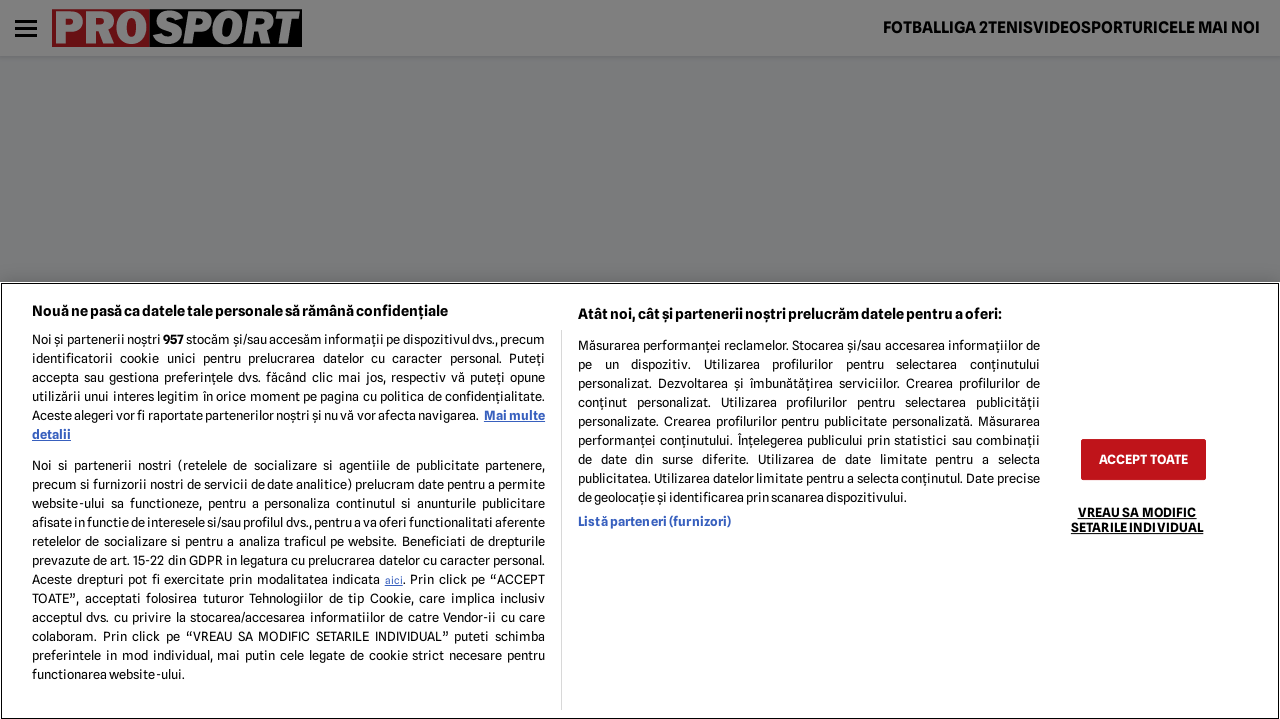

--- FILE ---
content_type: text/html; charset=UTF-8
request_url: https://www.prosport.ro/alte-sporturi/handbal/dinamo-transfer-de-cinci-stele-pentru-liga-campionilor-valentin-ghionea-a-semnat-pe-2-ani-cu-trupa-din-stefan-cel-mare-cred-ca-se-poate-si-mai-mult-echipa-sa-ajunga-in-primele-opt-in-euro-19030880
body_size: 41992
content:
<!doctype html>
<html lang="ro">
<head>
    <meta charset="utf-8">
    <meta name="viewport" content="width=device-width, initial-scale=1.0"/>
    <meta name="HandheldFriendly" content="true"/>
    <meta name="MobileOptimized" content="420"/>
    <meta name="theme-color" content="#000000">
    <meta name="referrer" content="origin-when-cross-origin">

    <link rel="Shortcut Icon" type="image/x-icon" href="/favicon.ico"/>

	<link rel="preconnect" href="//www.googletagmanager.com" crossorigin='use-credentials'><link rel="dns-prefetch" href="//www.googletagmanager.com">
	<link rel="preconnect" href="//cookie-cdn.cookiepro.com" ><link rel="dns-prefetch" href="//cookie-cdn.cookiepro.com">
	<link rel="preload" href="https://www.prosport.ro/wp-content/themes/prosport-twentyfour/assets/css/fonts/spline-sans-v10-latin_latin-ext-regular.woff2" as="font" type="font/woff2" crossorigin>
	<link rel="preload" href="https://www.prosport.ro/wp-content/themes/prosport-twentyfour/assets/css/fonts/spline-sans-v10-latin_latin-ext-700.woff2" as="font" type="font/woff2" crossorigin>
	<link rel="preload" href="https://www.prosport.ro/wp-content/themes/prosport-twentyfour/assets/css/fonts/gelasio-v12-latin_latin-ext-700.woff2" as="font" type="font/woff2" crossorigin>
	
<style id='strawberry-fonts'>@font-face{font-display:swap;font-family:'SplineSans';font-style:normal;font-weight:400;src:url(https://www.prosport.ro/wp-content/themes/prosport-twentyfour/assets/css/fonts/spline-sans-v10-latin_latin-ext-regular.woff2)format('woff2');}@font-face{font-display:swap;font-family:'SplineSans';font-style:normal;font-weight:700;src:url(https://www.prosport.ro/wp-content/themes/prosport-twentyfour/assets/css/fonts/spline-sans-v10-latin_latin-ext-700.woff2)format('woff2');}@font-face{font-display:swap;font-family:'Gelasio';font-style:normal;font-weight:700;src:url(https://www.prosport.ro/wp-content/themes/prosport-twentyfour/assets/css/fonts/gelasio-v12-latin_latin-ext-700.woff2)format('woff2');}</style>

<meta name='robots' content='index, follow, max-image-preview:large, max-snippet:-1, max-video-preview:-1' />
	<style>img:is([sizes="auto" i], [sizes^="auto," i]) { contain-intrinsic-size: 3000px 1500px }</style>
	
	<!-- This site is optimized with the Yoast SEO plugin v25.8 - https://yoast.com/wordpress/plugins/seo/ -->
	<title>Dinamo, transfer de cinci stele pentru Liga Campionilor! Valentin Ghionea a semnat pe 2 ani cu trupa din Ștefan cel Mare. „Cred că se poate și mai mult, echipa să ajungă în primele opt în Europa”</title>
	<meta name="description" content="Dinamo București a oficializat primul transfer de marcă pentru sezonul 2020-2021, unul pe care și-l dorește tot la nivel de Liga Campionilor, reușind să" />
	<link rel="canonical" href="https://www.prosport.ro/alte-sporturi/handbal/dinamo-transfer-de-cinci-stele-pentru-liga-campionilor-valentin-ghionea-a-semnat-pe-2-ani-cu-trupa-din-stefan-cel-mare-cred-ca-se-poate-si-mai-mult-echipa-sa-ajunga-in-primele-opt-in-euro-19030880" />
	<meta property="og:locale" content="ro_RO" />
	<meta property="og:type" content="article" />
	<meta property="og:title" content="Dinamo, transfer de cinci stele pentru Liga Campionilor! Valentin Ghionea a semnat pe 2 ani cu trupa din Ștefan cel Mare. „Cred că se poate și mai mult, echipa să ajungă în primele opt în Europa”" />
	<meta property="og:description" content="Dinamo București a oficializat primul transfer de marcă pentru sezonul 2020-2021, unul pe care și-l dorește tot la nivel de Liga Campionilor, reușind să" />
	<meta property="og:url" content="https://www.prosport.ro/alte-sporturi/handbal/dinamo-transfer-de-cinci-stele-pentru-liga-campionilor-valentin-ghionea-a-semnat-pe-2-ani-cu-trupa-din-stefan-cel-mare-cred-ca-se-poate-si-mai-mult-echipa-sa-ajunga-in-primele-opt-in-euro-19030880" />
	<meta property="og:site_name" content="Prosport" />
	<meta property="article:publisher" content="https://www.facebook.com/prosport.ro/" />
	<meta property="article:published_time" content="2020-05-22T09:08:48+00:00" />
	<meta property="article:modified_time" content="2020-05-22T09:56:16+00:00" />
	<meta property="og:image" content="https://www.prosport.ro/wp-content/uploads/2020/05/dinamo-valentin-ghionea-scaled.jpg" />
	<meta property="og:image:width" content="2560" />
	<meta property="og:image:height" content="1706" />
	<meta property="og:image:type" content="image/jpeg" />
	<meta name="twitter:card" content="summary_large_image" />
	<meta name="twitter:creator" content="@ProSport" />
	<meta name="twitter:site" content="@ProSport" />
	<script type="application/ld+json" class="yoast-schema-graph">{"@context":"https://schema.org","@graph":[{"@type":"NewsArticle","@id":"https://www.prosport.ro/alte-sporturi/handbal/dinamo-transfer-de-cinci-stele-pentru-liga-campionilor-valentin-ghionea-a-semnat-pe-2-ani-cu-trupa-din-stefan-cel-mare-cred-ca-se-poate-si-mai-mult-echipa-sa-ajunga-in-primele-opt-in-euro-19030880#article","isPartOf":{"@id":"https://www.prosport.ro/alte-sporturi/handbal/dinamo-transfer-de-cinci-stele-pentru-liga-campionilor-valentin-ghionea-a-semnat-pe-2-ani-cu-trupa-din-stefan-cel-mare-cred-ca-se-poate-si-mai-mult-echipa-sa-ajunga-in-primele-opt-in-euro-19030880"},"author":[{"@type":"Person","name":"Marius Hutu","url":"https://www.prosport.ro/autor/marius-hutu"}],"headline":"Dinamo, transfer de cinci stele pentru Liga Campionilor! Valentin Ghionea a semnat pe 2 ani cu trupa din Ștefan cel Mare. „Cred că se poate și mai mult, echipa să ajungă în primele opt în Europa”","datePublished":"2020-05-22T12:08:48+00:00","dateModified":"2020-05-22T12:56:16+00:00","mainEntityOfPage":{"@id":"https://www.prosport.ro/alte-sporturi/handbal/dinamo-transfer-de-cinci-stele-pentru-liga-campionilor-valentin-ghionea-a-semnat-pe-2-ani-cu-trupa-din-stefan-cel-mare-cred-ca-se-poate-si-mai-mult-echipa-sa-ajunga-in-primele-opt-in-euro-19030880"},"wordCount":581,"commentCount":0,"publisher":{"@id":"https://www.prosport.ro/#organization"},"image":{"@id":"https://www.prosport.ro/alte-sporturi/handbal/dinamo-transfer-de-cinci-stele-pentru-liga-campionilor-valentin-ghionea-a-semnat-pe-2-ani-cu-trupa-din-stefan-cel-mare-cred-ca-se-poate-si-mai-mult-echipa-sa-ajunga-in-primele-opt-in-euro-19030880#primaryimage"},"thumbnailUrl":"https://www.prosport.ro//wp-content/uploads/2020/05/dinamo-valentin-ghionea-scaled.jpg","keywords":["DINAMO BUCUREȘTI","handbal","handbal liga campionilor","transfer dinamo","Valentin Ghionea"],"articleSection":["Handbal"],"inLanguage":"ro-RO","potentialAction":[{"@type":"CommentAction","name":"Comment","target":["https://www.prosport.ro/alte-sporturi/handbal/dinamo-transfer-de-cinci-stele-pentru-liga-campionilor-valentin-ghionea-a-semnat-pe-2-ani-cu-trupa-din-stefan-cel-mare-cred-ca-se-poate-si-mai-mult-echipa-sa-ajunga-in-primele-opt-in-euro-19030880#respond"]}]},{"@type":"WebPage","@id":"https://www.prosport.ro/alte-sporturi/handbal/dinamo-transfer-de-cinci-stele-pentru-liga-campionilor-valentin-ghionea-a-semnat-pe-2-ani-cu-trupa-din-stefan-cel-mare-cred-ca-se-poate-si-mai-mult-echipa-sa-ajunga-in-primele-opt-in-euro-19030880","url":"https://www.prosport.ro/alte-sporturi/handbal/dinamo-transfer-de-cinci-stele-pentru-liga-campionilor-valentin-ghionea-a-semnat-pe-2-ani-cu-trupa-din-stefan-cel-mare-cred-ca-se-poate-si-mai-mult-echipa-sa-ajunga-in-primele-opt-in-euro-19030880","name":"Dinamo, transfer de cinci stele pentru Liga Campionilor! Valentin Ghionea a semnat pe 2 ani cu trupa din Ștefan cel Mare. „Cred că se poate și mai mult, echipa să ajungă în primele opt în Europa”","isPartOf":{"@id":"https://www.prosport.ro/#website"},"primaryImageOfPage":{"@id":"https://www.prosport.ro/alte-sporturi/handbal/dinamo-transfer-de-cinci-stele-pentru-liga-campionilor-valentin-ghionea-a-semnat-pe-2-ani-cu-trupa-din-stefan-cel-mare-cred-ca-se-poate-si-mai-mult-echipa-sa-ajunga-in-primele-opt-in-euro-19030880#primaryimage"},"image":{"@id":"https://www.prosport.ro/alte-sporturi/handbal/dinamo-transfer-de-cinci-stele-pentru-liga-campionilor-valentin-ghionea-a-semnat-pe-2-ani-cu-trupa-din-stefan-cel-mare-cred-ca-se-poate-si-mai-mult-echipa-sa-ajunga-in-primele-opt-in-euro-19030880#primaryimage"},"thumbnailUrl":"https://www.prosport.ro//wp-content/uploads/2020/05/dinamo-valentin-ghionea-scaled.jpg","datePublished":"2020-05-22T12:08:48+00:00","dateModified":"2020-05-22T12:56:16+00:00","description":"Dinamo București a oficializat primul transfer de marcă pentru sezonul 2020-2021, unul pe care și-l dorește tot la nivel de Liga Campionilor, reușind să","breadcrumb":{"@id":"https://www.prosport.ro/alte-sporturi/handbal/dinamo-transfer-de-cinci-stele-pentru-liga-campionilor-valentin-ghionea-a-semnat-pe-2-ani-cu-trupa-din-stefan-cel-mare-cred-ca-se-poate-si-mai-mult-echipa-sa-ajunga-in-primele-opt-in-euro-19030880#breadcrumb"},"inLanguage":"ro-RO","potentialAction":[{"@type":"ReadAction","target":["https://www.prosport.ro/alte-sporturi/handbal/dinamo-transfer-de-cinci-stele-pentru-liga-campionilor-valentin-ghionea-a-semnat-pe-2-ani-cu-trupa-din-stefan-cel-mare-cred-ca-se-poate-si-mai-mult-echipa-sa-ajunga-in-primele-opt-in-euro-19030880"]}]},{"@type":"ImageObject","inLanguage":"ro-RO","@id":"https://www.prosport.ro/alte-sporturi/handbal/dinamo-transfer-de-cinci-stele-pentru-liga-campionilor-valentin-ghionea-a-semnat-pe-2-ani-cu-trupa-din-stefan-cel-mare-cred-ca-se-poate-si-mai-mult-echipa-sa-ajunga-in-primele-opt-in-euro-19030880#primaryimage","url":"https://www.prosport.ro//wp-content/uploads/2020/05/dinamo-valentin-ghionea-scaled.jpg","contentUrl":"https://www.prosport.ro//wp-content/uploads/2020/05/dinamo-valentin-ghionea-scaled.jpg","width":2560,"height":1706,"caption":"Valentin Ghionea se bucura dupa un gol marcat in timpul meciului de handbal Romania - Serbia din cadrul preliminariilor Campionatului European din 2018, in Sala Sporturilor Lascar Pana, Baia Mare, joi, 4 mai 2017. FOTO: Paul Ursachi / www.SportPictures.ro"},{"@type":"BreadcrumbList","@id":"https://www.prosport.ro/alte-sporturi/handbal/dinamo-transfer-de-cinci-stele-pentru-liga-campionilor-valentin-ghionea-a-semnat-pe-2-ani-cu-trupa-din-stefan-cel-mare-cred-ca-se-poate-si-mai-mult-echipa-sa-ajunga-in-primele-opt-in-euro-19030880#breadcrumb","itemListElement":[{"@type":"ListItem","position":1,"name":"Acasa","item":"https://www.prosport.ro/"},{"@type":"ListItem","position":2,"name":"Alte Sporturi","item":"https://www.prosport.ro/alte-sporturi"},{"@type":"ListItem","position":3,"name":"Handbal","item":"https://www.prosport.ro/alte-sporturi/handbal"},{"@type":"ListItem","position":4,"name":"Dinamo, transfer de cinci stele pentru Liga Campionilor! Valentin Ghionea a semnat pe 2 ani cu trupa din Ștefan cel Mare. „Cred că se poate și mai mult, echipa să ajungă în primele opt în Europa”"}]},{"@type":"WebSite","@id":"https://www.prosport.ro/#website","url":"https://www.prosport.ro/","name":"Prosport","description":"Știri din Sport","publisher":{"@id":"https://www.prosport.ro/#organization"},"alternateName":"Prosport.ro","potentialAction":[{"@type":"SearchAction","target":{"@type":"EntryPoint","urlTemplate":"https://www.prosport.ro/?s={search_term_string}"},"query-input":{"@type":"PropertyValueSpecification","valueRequired":true,"valueName":"search_term_string"}}],"inLanguage":"ro-RO"},{"@type":"Organization","@id":"https://www.prosport.ro/#organization","name":"ProSport","alternateName":"Prosport.ro","url":"https://www.prosport.ro/","logo":{"@type":"ImageObject","inLanguage":"ro-RO","@id":"https://www.prosport.ro/#/schema/logo/image/","url":"https://www.prosport.ro//wp-content/uploads/2019/09/prosport-logo.png","contentUrl":"https://www.prosport.ro//wp-content/uploads/2019/09/prosport-logo.png","width":634,"height":95,"caption":"ProSport"},"image":{"@id":"https://www.prosport.ro/#/schema/logo/image/"},"sameAs":["https://www.facebook.com/prosport.ro/","https://x.com/ProSport","https://www.instagram.com/prosport.ro/","https://www.youtube.com/channel/UCErptL3vp0dBNLQyzuD5Bew","https://ro.wikipedia.org/wiki/ProSport","https://www.tiktok.com/@prosport_ro/","https://news.google.com/publications/CAAqBwgKMJeojwsw7cSiAw","https://maps.app.goo.gl/pBcFzfUGTrsCFd1y5"]}]}</script>
	<!-- / Yoast SEO plugin. -->


<link rel='dns-prefetch' href='//www.prosport.ro' />
<link rel="alternate" type="application/rss+xml" title="Prosport &raquo; Flux" href="https://www.prosport.ro/feed" />
<link rel="alternate" type="application/rss+xml" title="Prosport &raquo; Flux comentarii" href="https://www.prosport.ro/comments/feed" />
<link rel="alternate" type="application/rss+xml" title="Flux comentarii Prosport &raquo; Dinamo, transfer de cinci stele pentru Liga Campionilor! Valentin Ghionea a semnat pe 2 ani cu trupa din Ștefan cel Mare. „Cred că se poate și mai mult, echipa să ajungă în primele opt în Europa”" href="https://www.prosport.ro/alte-sporturi/handbal/dinamo-transfer-de-cinci-stele-pentru-liga-campionilor-valentin-ghionea-a-semnat-pe-2-ani-cu-trupa-din-stefan-cel-mare-cred-ca-se-poate-si-mai-mult-echipa-sa-ajunga-in-primele-opt-in-euro-19030880/feed" />
<link rel='stylesheet' id='wp-block-library-css' href='https://www.prosport.ro/wp-includes/css/dist/block-library/style.min.css?ver=6.8.2' type='text/css' media='all' />
<style id='global-styles-inline-css' type='text/css'>
:root{--wp--preset--aspect-ratio--square: 1;--wp--preset--aspect-ratio--4-3: 4/3;--wp--preset--aspect-ratio--3-4: 3/4;--wp--preset--aspect-ratio--3-2: 3/2;--wp--preset--aspect-ratio--2-3: 2/3;--wp--preset--aspect-ratio--16-9: 16/9;--wp--preset--aspect-ratio--9-16: 9/16;--wp--preset--color--black: #000000;--wp--preset--color--cyan-bluish-gray: #abb8c3;--wp--preset--color--white: #ffffff;--wp--preset--color--pale-pink: #f78da7;--wp--preset--color--vivid-red: #cf2e2e;--wp--preset--color--luminous-vivid-orange: #ff6900;--wp--preset--color--luminous-vivid-amber: #fcb900;--wp--preset--color--light-green-cyan: #7bdcb5;--wp--preset--color--vivid-green-cyan: #00d084;--wp--preset--color--pale-cyan-blue: #8ed1fc;--wp--preset--color--vivid-cyan-blue: #0693e3;--wp--preset--color--vivid-purple: #9b51e0;--wp--preset--color--primary: #3F6DE4;--wp--preset--color--secondary: #252740;--wp--preset--color--tertiary: #575B7A;--wp--preset--color--light-gray: rgba(37,39,64,0.25);--wp--preset--gradient--vivid-cyan-blue-to-vivid-purple: linear-gradient(135deg,rgba(6,147,227,1) 0%,rgb(155,81,224) 100%);--wp--preset--gradient--light-green-cyan-to-vivid-green-cyan: linear-gradient(135deg,rgb(122,220,180) 0%,rgb(0,208,130) 100%);--wp--preset--gradient--luminous-vivid-amber-to-luminous-vivid-orange: linear-gradient(135deg,rgba(252,185,0,1) 0%,rgba(255,105,0,1) 100%);--wp--preset--gradient--luminous-vivid-orange-to-vivid-red: linear-gradient(135deg,rgba(255,105,0,1) 0%,rgb(207,46,46) 100%);--wp--preset--gradient--very-light-gray-to-cyan-bluish-gray: linear-gradient(135deg,rgb(238,238,238) 0%,rgb(169,184,195) 100%);--wp--preset--gradient--cool-to-warm-spectrum: linear-gradient(135deg,rgb(74,234,220) 0%,rgb(151,120,209) 20%,rgb(207,42,186) 40%,rgb(238,44,130) 60%,rgb(251,105,98) 80%,rgb(254,248,76) 100%);--wp--preset--gradient--blush-light-purple: linear-gradient(135deg,rgb(255,206,236) 0%,rgb(152,150,240) 100%);--wp--preset--gradient--blush-bordeaux: linear-gradient(135deg,rgb(254,205,165) 0%,rgb(254,45,45) 50%,rgb(107,0,62) 100%);--wp--preset--gradient--luminous-dusk: linear-gradient(135deg,rgb(255,203,112) 0%,rgb(199,81,192) 50%,rgb(65,88,208) 100%);--wp--preset--gradient--pale-ocean: linear-gradient(135deg,rgb(255,245,203) 0%,rgb(182,227,212) 50%,rgb(51,167,181) 100%);--wp--preset--gradient--electric-grass: linear-gradient(135deg,rgb(202,248,128) 0%,rgb(113,206,126) 100%);--wp--preset--gradient--midnight: linear-gradient(135deg,rgb(2,3,129) 0%,rgb(40,116,252) 100%);--wp--preset--font-size--small: 15px;--wp--preset--font-size--medium: 20px;--wp--preset--font-size--large: clamp(40px,4.2vw,52px);--wp--preset--font-size--x-large: 42px;--wp--preset--font-size--tiny: 12px;--wp--preset--font-size--extra-small: 13px;--wp--preset--font-size--normal: clamp(17px,1.6vw,20px);--wp--preset--font-size--extra-large: clamp(40px,6vw,74px);--wp--preset--font-size--huge: clamp(40px,7.2vw,90px);--wp--preset--font-family--system-font: -apple-system,BlinkMacSystemFont,"Segoe UI",Roboto,Oxygen-Sans,Ubuntu,Cantarell,"Helvetica Neue",sans-serif;--wp--preset--font-family--inter-font: "Inter", sans-serif;--wp--preset--font-family--manrope-font: "Manrope", sans-serif;--wp--preset--spacing--20: 0.44rem;--wp--preset--spacing--30: 0.67rem;--wp--preset--spacing--40: 1rem;--wp--preset--spacing--50: 1.5rem;--wp--preset--spacing--60: 2.25rem;--wp--preset--spacing--70: 3.38rem;--wp--preset--spacing--80: 5.06rem;--wp--preset--shadow--natural: 6px 6px 9px rgba(0, 0, 0, 0.2);--wp--preset--shadow--deep: 12px 12px 50px rgba(0, 0, 0, 0.4);--wp--preset--shadow--sharp: 6px 6px 0px rgba(0, 0, 0, 0.2);--wp--preset--shadow--outlined: 6px 6px 0px -3px rgba(255, 255, 255, 1), 6px 6px rgba(0, 0, 0, 1);--wp--preset--shadow--crisp: 6px 6px 0px rgba(0, 0, 0, 1);--wp--custom--spacing--small: 20px;--wp--custom--spacing--normal: 30px;--wp--custom--spacing--medium: clamp(32px, 8vw,100px);--wp--custom--spacing--large: clamp(64px, 10vw, 128px);--wp--custom--typography--font-size--hone: clamp(40px,4.4vw,54px);--wp--custom--typography--font-size--htwo: clamp(34px,3.4vw,42px);--wp--custom--typography--font-size--hthree: clamp(30px,2.8vw,34px);--wp--custom--typography--font-size--hfour: clamp(26px,2.3vw,28px);--wp--custom--typography--font-size--hfive: 22px;--wp--custom--typography--font-size--hsix: 18px;--wp--custom--typography--font-size--p: 16px;--wp--custom--typography--font-size--post-title: clamp(35px,3.1vw,42px);--wp--custom--typography--line-height--hone: clamp(58px,6vw,74px);--wp--custom--typography--line-height--htwo: clamp(50px,5vw,62px);--wp--custom--typography--line-height--hthree: clamp(42px,3.7vw,46px);--wp--custom--typography--line-height--hfour: 44px;--wp--custom--typography--line-height--hfive: 34px;--wp--custom--typography--line-height--hsix: 26px;--wp--custom--typography--line-height--p: 30px;--wp--custom--typography--line-height--post-title: clamp(50px,4.4vw,58px);--wp--custom--typography--line-height--tiny: 24px;--wp--custom--typography--line-height--extra-small: 24px;--wp--custom--typography--line-height--small: 28px;--wp--custom--typography--line-height--normal: clamp(30px,3.1vw,38px);--wp--custom--typography--line-height--large: clamp(54px,5.6vw,70px);--wp--custom--typography--line-height--extra-large: clamp(54px,5.6vw,100px);--wp--custom--typography--line-height--huge: clamp(54px,8.8vw,110px);--wp--custom--typography--font-weight--semi-bold: 600;--wp--custom--typography--font-weight--bold: 700;--wp--custom--typography--font-weight--normal: normal;}:root { --wp--style--global--content-size: 732px;--wp--style--global--wide-size: 1100px; }:where(body) { margin: 0; }.wp-site-blocks > .alignleft { float: left; margin-right: 2em; }.wp-site-blocks > .alignright { float: right; margin-left: 2em; }.wp-site-blocks > .aligncenter { justify-content: center; margin-left: auto; margin-right: auto; }:where(.wp-site-blocks) > * { margin-block-start: ; margin-block-end: 0; }:where(.wp-site-blocks) > :first-child { margin-block-start: 0; }:where(.wp-site-blocks) > :last-child { margin-block-end: 0; }:root { --wp--style--block-gap: ; }.is-layout-flow > .alignleft{float: left;margin-inline-start: 0;margin-inline-end: 2em;}.is-layout-flow > .alignright{float: right;margin-inline-start: 2em;margin-inline-end: 0;}.is-layout-flow > .aligncenter{margin-left: auto !important;margin-right: auto !important;}.is-layout-constrained > .alignleft{float: left;margin-inline-start: 0;margin-inline-end: 2em;}.is-layout-constrained > .alignright{float: right;margin-inline-start: 2em;margin-inline-end: 0;}.is-layout-constrained > .aligncenter{margin-left: auto !important;margin-right: auto !important;}.is-layout-constrained > :where(:not(.alignleft):not(.alignright):not(.alignfull)){max-width: var(--wp--style--global--content-size);margin-left: auto !important;margin-right: auto !important;}.is-layout-constrained > .alignwide{max-width: var(--wp--style--global--wide-size);}body .is-layout-flex{display: flex;}.is-layout-flex{flex-wrap: wrap;align-items: center;}.is-layout-flex > :is(*, div){margin: 0;}body .is-layout-grid{display: grid;}.is-layout-grid > :is(*, div){margin: 0;}body{color: var(--wp--preset--color--tertiary);font-family: var(--wp--preset--font-family--inter-font);font-size: var(--wp--custom--typography--font-size--p);line-height: var(--wp--custom--typography--line-height--p);margin: 0px;padding-top: 0px;padding-right: 0px;padding-bottom: 0px;padding-left: 0px;}a:where(:not(.wp-element-button)){color: var(--wp--preset--color--secondary);text-decoration: underline;}h1{font-size: var(--wp--custom--typography--font-size--hone);line-height: var(--wp--custom--typography--line-height--hone);}h2{font-size: var(--wp--custom--typography--font-size--htwo);line-height: var(--wp--custom--typography--line-height--htwo);}h3{font-size: var(--wp--custom--typography--font-size--hthree);line-height: var(--wp--custom--typography--line-height--hthree);}h4{font-size: var(--wp--custom--typography--font-size--hfour);line-height: var(--wp--custom--typography--line-height--hfour);}h5{font-size: var(--wp--custom--typography--font-size--hfive);line-height: var(--wp--custom--typography--line-height--hfive);}h6{font-size: var(--wp--custom--typography--font-size--hsix);line-height: var(--wp--custom--typography--line-height--hsix);}:root :where(.wp-element-button, .wp-block-button__link){background-color: #32373c;border-width: 0;color: #fff;font-family: inherit;font-size: inherit;line-height: inherit;padding: calc(0.667em + 2px) calc(1.333em + 2px);text-decoration: none;}.has-black-color{color: var(--wp--preset--color--black) !important;}.has-cyan-bluish-gray-color{color: var(--wp--preset--color--cyan-bluish-gray) !important;}.has-white-color{color: var(--wp--preset--color--white) !important;}.has-pale-pink-color{color: var(--wp--preset--color--pale-pink) !important;}.has-vivid-red-color{color: var(--wp--preset--color--vivid-red) !important;}.has-luminous-vivid-orange-color{color: var(--wp--preset--color--luminous-vivid-orange) !important;}.has-luminous-vivid-amber-color{color: var(--wp--preset--color--luminous-vivid-amber) !important;}.has-light-green-cyan-color{color: var(--wp--preset--color--light-green-cyan) !important;}.has-vivid-green-cyan-color{color: var(--wp--preset--color--vivid-green-cyan) !important;}.has-pale-cyan-blue-color{color: var(--wp--preset--color--pale-cyan-blue) !important;}.has-vivid-cyan-blue-color{color: var(--wp--preset--color--vivid-cyan-blue) !important;}.has-vivid-purple-color{color: var(--wp--preset--color--vivid-purple) !important;}.has-primary-color{color: var(--wp--preset--color--primary) !important;}.has-secondary-color{color: var(--wp--preset--color--secondary) !important;}.has-tertiary-color{color: var(--wp--preset--color--tertiary) !important;}.has-light-gray-color{color: var(--wp--preset--color--light-gray) !important;}.has-black-background-color{background-color: var(--wp--preset--color--black) !important;}.has-cyan-bluish-gray-background-color{background-color: var(--wp--preset--color--cyan-bluish-gray) !important;}.has-white-background-color{background-color: var(--wp--preset--color--white) !important;}.has-pale-pink-background-color{background-color: var(--wp--preset--color--pale-pink) !important;}.has-vivid-red-background-color{background-color: var(--wp--preset--color--vivid-red) !important;}.has-luminous-vivid-orange-background-color{background-color: var(--wp--preset--color--luminous-vivid-orange) !important;}.has-luminous-vivid-amber-background-color{background-color: var(--wp--preset--color--luminous-vivid-amber) !important;}.has-light-green-cyan-background-color{background-color: var(--wp--preset--color--light-green-cyan) !important;}.has-vivid-green-cyan-background-color{background-color: var(--wp--preset--color--vivid-green-cyan) !important;}.has-pale-cyan-blue-background-color{background-color: var(--wp--preset--color--pale-cyan-blue) !important;}.has-vivid-cyan-blue-background-color{background-color: var(--wp--preset--color--vivid-cyan-blue) !important;}.has-vivid-purple-background-color{background-color: var(--wp--preset--color--vivid-purple) !important;}.has-primary-background-color{background-color: var(--wp--preset--color--primary) !important;}.has-secondary-background-color{background-color: var(--wp--preset--color--secondary) !important;}.has-tertiary-background-color{background-color: var(--wp--preset--color--tertiary) !important;}.has-light-gray-background-color{background-color: var(--wp--preset--color--light-gray) !important;}.has-black-border-color{border-color: var(--wp--preset--color--black) !important;}.has-cyan-bluish-gray-border-color{border-color: var(--wp--preset--color--cyan-bluish-gray) !important;}.has-white-border-color{border-color: var(--wp--preset--color--white) !important;}.has-pale-pink-border-color{border-color: var(--wp--preset--color--pale-pink) !important;}.has-vivid-red-border-color{border-color: var(--wp--preset--color--vivid-red) !important;}.has-luminous-vivid-orange-border-color{border-color: var(--wp--preset--color--luminous-vivid-orange) !important;}.has-luminous-vivid-amber-border-color{border-color: var(--wp--preset--color--luminous-vivid-amber) !important;}.has-light-green-cyan-border-color{border-color: var(--wp--preset--color--light-green-cyan) !important;}.has-vivid-green-cyan-border-color{border-color: var(--wp--preset--color--vivid-green-cyan) !important;}.has-pale-cyan-blue-border-color{border-color: var(--wp--preset--color--pale-cyan-blue) !important;}.has-vivid-cyan-blue-border-color{border-color: var(--wp--preset--color--vivid-cyan-blue) !important;}.has-vivid-purple-border-color{border-color: var(--wp--preset--color--vivid-purple) !important;}.has-primary-border-color{border-color: var(--wp--preset--color--primary) !important;}.has-secondary-border-color{border-color: var(--wp--preset--color--secondary) !important;}.has-tertiary-border-color{border-color: var(--wp--preset--color--tertiary) !important;}.has-light-gray-border-color{border-color: var(--wp--preset--color--light-gray) !important;}.has-vivid-cyan-blue-to-vivid-purple-gradient-background{background: var(--wp--preset--gradient--vivid-cyan-blue-to-vivid-purple) !important;}.has-light-green-cyan-to-vivid-green-cyan-gradient-background{background: var(--wp--preset--gradient--light-green-cyan-to-vivid-green-cyan) !important;}.has-luminous-vivid-amber-to-luminous-vivid-orange-gradient-background{background: var(--wp--preset--gradient--luminous-vivid-amber-to-luminous-vivid-orange) !important;}.has-luminous-vivid-orange-to-vivid-red-gradient-background{background: var(--wp--preset--gradient--luminous-vivid-orange-to-vivid-red) !important;}.has-very-light-gray-to-cyan-bluish-gray-gradient-background{background: var(--wp--preset--gradient--very-light-gray-to-cyan-bluish-gray) !important;}.has-cool-to-warm-spectrum-gradient-background{background: var(--wp--preset--gradient--cool-to-warm-spectrum) !important;}.has-blush-light-purple-gradient-background{background: var(--wp--preset--gradient--blush-light-purple) !important;}.has-blush-bordeaux-gradient-background{background: var(--wp--preset--gradient--blush-bordeaux) !important;}.has-luminous-dusk-gradient-background{background: var(--wp--preset--gradient--luminous-dusk) !important;}.has-pale-ocean-gradient-background{background: var(--wp--preset--gradient--pale-ocean) !important;}.has-electric-grass-gradient-background{background: var(--wp--preset--gradient--electric-grass) !important;}.has-midnight-gradient-background{background: var(--wp--preset--gradient--midnight) !important;}.has-small-font-size{font-size: var(--wp--preset--font-size--small) !important;}.has-medium-font-size{font-size: var(--wp--preset--font-size--medium) !important;}.has-large-font-size{font-size: var(--wp--preset--font-size--large) !important;}.has-x-large-font-size{font-size: var(--wp--preset--font-size--x-large) !important;}.has-tiny-font-size{font-size: var(--wp--preset--font-size--tiny) !important;}.has-extra-small-font-size{font-size: var(--wp--preset--font-size--extra-small) !important;}.has-normal-font-size{font-size: var(--wp--preset--font-size--normal) !important;}.has-extra-large-font-size{font-size: var(--wp--preset--font-size--extra-large) !important;}.has-huge-font-size{font-size: var(--wp--preset--font-size--huge) !important;}.has-system-font-font-family{font-family: var(--wp--preset--font-family--system-font) !important;}.has-inter-font-font-family{font-family: var(--wp--preset--font-family--inter-font) !important;}.has-manrope-font-font-family{font-family: var(--wp--preset--font-family--manrope-font) !important;}
:root :where(.wp-block-button .wp-block-button__link){background-color: var(--wp--preset--color--primary);border-radius: 0;font-family: var(--wp--preset--font-family--manrope-font);font-weight: var(--wp--custom--typography--font-weight--bold);line-height: 1.4;}
:root :where(.wp-block-columns){margin-bottom: 0px;}
:root :where(.wp-block-pullquote){font-size: 1.5em;line-height: 1.6;}
:root :where(.wp-block-cover){padding-top: 20px;padding-right: 20px;padding-bottom: 20px;padding-left: 20px;}
:root :where(.wp-block-quote){border-color: var(--wp--preset--color--primary);border-width: 0 0 0 4px;font-family: var(--wp--preset--font-family--inter-font);font-weight: light;}
:root :where(.wp-block-column){margin-bottom: var(--wp--style--block-gap,2em);}
:root :where(.wp-block-navigation){color: var(--wp--preset--color--secondary);font-family: var(--wp--preset--font-family--manrope-font);font-size: var(--wp--preset--typography--font-size--small);font-weight: var(--wp--custom--typography--font-weight--semi-bold);line-height: 1.2;}
:root :where(.wp-block-site-title){color: var(--wp--preset--color--secondary);font-family: var(--wp--preset--font-family--manrope-font);font-size: var(--wp--custom--typography--font-size--hthree);font-weight: var(--wp--custom--typography--font-weight--semi-bold);line-height: var(--wp--custom--typography--line-height--hthree);}
:root :where(.wp-block-heading){color: var(--wp--preset--color--secondary);font-family: var(--wp--preset--font-family--manrope-font);font-weight: var(--wp--custom--typography--font-weight--semi-bold);letter-spacing: -0.01em;margin-top: 5px;margin-bottom: 5px;}
:root :where(p){margin-top: 0px;}
:root :where(.wp-block-post-terms){color: var(--wp--preset--color--tertiary);font-family: var(--wp--preset--font-family--inter-font);font-size: 15px;font-weight: 400;line-height: 1.9;}
:root :where(.wp-block-post-title){color: var(--wp--preset--color--secondary);font-family: var(--wp--preset--font-family--manrope-font);font-size: var(--wp--custom--typography--font-size--post-title);font-weight: var(--wp--custom--typography--font-weight--semi-bold);line-height: var(--wp--custom--typography--line-height--post-title);}
:root :where(.wp-block-post-author){color: var(--wp--preset--color--secondary);font-family: var(--wp--preset--font-family--inter-font);font-size: 15px;font-weight: 400;line-height: 1.9;}
:root :where(.wp-block-post-date){color: var(--wp--preset--color--secondary);font-family: var(--wp--preset--font-family--inter-font);font-size: 15px;font-weight: 400;line-height: 1.9;}
:root :where(.wp-block-post-navigation-link){color: var(--wp--preset--color--secondary);font-family: var(--wp--preset--font-family--inter-font);font-size: var(--wp--preset--typography--font-size--p);font-weight: 400;line-height: 1.7;}
:root :where(.wp-block-post-comments){color: var(--wp--preset--color--secondary);font-family: var(--wp--preset--font-family--inter-font);font-size: var(--wp--preset--typography--font-size--small);font-weight: 400;line-height: var(--wp--preset--typography--line-height--small);}
</style>
<link rel='stylesheet' id='wp-polls-css' href='https://www.prosport.ro/wp-content/plugins/wp-polls/polls-css.css?ver=2.77.3' type='text/css' media='all' />
<style id='wp-polls-inline-css' type='text/css'>
.wp-polls .pollbar {
	margin: 1px;
	font-size: 8px;
	line-height: 10px;
	height: 10px;
	background: #cc0000;
	border: 1px solid #ffffff;
}

</style>
<link rel='stylesheet' id='searchterm-highlighting-css' href='https://www.prosport.ro/wp-content/plugins/elasticpress/dist/css/highlighting-styles.css?ver=252562c4ed9241547293' type='text/css' media='all' />
<script type="518cdfdd15ac58e6c288a9be-text/javascript" src="https://www.prosport.ro/wp-includes/js/jquery/jquery.min.js?ver=3.7.1" id="jquery-core-js"></script>
<script type="518cdfdd15ac58e6c288a9be-text/javascript" src="https://www.prosport.ro/wp-includes/js/jquery/jquery-migrate.min.js?ver=3.4.1" id="jquery-migrate-js"></script>
<link rel="https://api.w.org/" href="https://www.prosport.ro/wp-json/" /><link rel="alternate" title="JSON" type="application/json" href="https://www.prosport.ro/wp-json/wp/v2/posts/19030880" /><link rel="EditURI" type="application/rsd+xml" title="RSD" href="https://www.prosport.ro/xmlrpc.php?rsd" />
<link rel='shortlink' href='https://www.prosport.ro/?p=19030880' />
<link rel="alternate" title="oEmbed (JSON)" type="application/json+oembed" href="https://www.prosport.ro/wp-json/oembed/1.0/embed?url=https%3A%2F%2Fwww.prosport.ro%2Falte-sporturi%2Fhandbal%2Fdinamo-transfer-de-cinci-stele-pentru-liga-campionilor-valentin-ghionea-a-semnat-pe-2-ani-cu-trupa-din-stefan-cel-mare-cred-ca-se-poate-si-mai-mult-echipa-sa-ajunga-in-primele-opt-in-euro-19030880" />
<link rel="alternate" title="oEmbed (XML)" type="text/xml+oembed" href="https://www.prosport.ro/wp-json/oembed/1.0/embed?url=https%3A%2F%2Fwww.prosport.ro%2Falte-sporturi%2Fhandbal%2Fdinamo-transfer-de-cinci-stele-pentru-liga-campionilor-valentin-ghionea-a-semnat-pe-2-ani-cu-trupa-din-stefan-cel-mare-cred-ca-se-poate-si-mai-mult-echipa-sa-ajunga-in-primele-opt-in-euro-19030880&#038;format=xml" />
<style>.seta__articles{display:grid;grid-template-columns:repeat(2,1fr);grid-gap:30px 10px;padding-top:10px;border-top:1px solid #ccc;padding-bottom:10px;margin-bottom:10px;border-bottom:1px solid #ccc;overflow:hidden}@media (max-width:500px){.seta__articles{grid-template-columns:1fr;grid-gap:0}.seta__articles .seta__article:not(:last-of-type){padding-bottom:10px;margin-bottom:10px;border-bottom:1px solid #ccc}}@media (min-width:501px){.seta__articles .seta__article:not(:nth-of-type(-n+2)):before{content:"";display:block;height:1px;background-color:#ccc;width:110%;position:absolute;top:-15px;left:0}}.seta__articles .seta__article{flex-basis:100%;display:flex;gap:10px;position:relative}.seta__articles .seta__article .seta__media{max-width:100px;min-width:100px}.seta__articles .seta__article .seta__media img{max-width:100%;height:60px!important;object-fit:cover}.seta__articles .seta__article .seta__title{font-size:14px;font-weight:bold;line-height:1.3;overflow:hidden;text-overflow:ellipsis;display:-webkit-box;-webkit-line-clamp:3;line-clamp:3;-webkit-box-orient:vertical}</style>    <script data-cfasync="false">
		const SITE_NAME = "prosport.ro";
		const CXENSE_SITE_ID = "1135102062960807738";
		const CMP_DOMAIN_ID = "1c360373-5233-4cf5-8c45-3dda02ee0be4";
		const CXENSE_SITE_PAGE = "handbal";
		const CXENSE_PAGE_CATEGORY = "news"; //Cxense
		const GAM_SLOT_PREFIX = "/119229185/Prosport_2025/";

		const GAM_TARGETING = {
		cat_can: "handbal",
        theme : "light",
		cat_prosport:["handbal"],
		};

		const HB_DATA_URL = 'https://www.prosport.ro/wp-json/strawberry/v1/sam/hbdata';
		const PREBID_JS_URL = "https://www.prosport.ro/wp-content/plugins/strawberry-ads-manager/js/prebid.js?v=1.1";
		const AGORA_SID = 109152;

    </script>
    <script data-cfasync="false" async='async' src='https://www.prosport.ro/wp-content/plugins/strawberry-ads-manager/js/adsLoader.min.js?v=1.1'></script>
	<link rel="icon" href="https://www.prosport.ro//wp-content/uploads/2019/09/cropped-prosport-site-icon-32x32.png" sizes="32x32" />
<link rel="icon" href="https://www.prosport.ro//wp-content/uploads/2019/09/cropped-prosport-site-icon-192x192.png" sizes="192x192" />
<link rel="apple-touch-icon" href="https://www.prosport.ro//wp-content/uploads/2019/09/cropped-prosport-site-icon-180x180.png" />
<meta name="msapplication-TileImage" content="https://www.prosport.ro//wp-content/uploads/2019/09/cropped-prosport-site-icon-270x270.png" />

<style id='strawberry-article-style'>:root{--strawberry-background-color:#f5f7fa;--strawberry-text-color:#000000;--strawberry-accent-color:#cc0000;--strawberry-header-background-color:#ffffff;--strawberry-footer-background-color:#000000;--strawberry-footer-text-color:#ffffff;--strawberry-modal-text-color:var(--strawberry-text-color);--strawberry-modal-background-color:var(--strawberry-header-background-color);--strawberry-text-font:"SplineSans","Helvetica","Arial",serif;--strawberry-title-font:"Gelasio","Georgia","Times New Roman",serif;--strawberry-sans-font:Arial,"Helvetica Neue",Helvetica,sans-serif;--swiper-theme-color:#000000;--strawberry-magnifier-color:#000000;--strawberry-bars-color:#000000;--strawberry-divider-color:rgba(0, 0, 0, .1);--strawberry-sticky-top:70px}*{box-sizing:border-box}body{padding:0;margin:0}a,button,input{box-shadow:none;border:0;outline:0;background-color:transparent;text-decoration:none}a{text-decoration:none;color:inherit;border:0;outline:0}button{cursor:pointer}h1,h2,h3{font-weight:400;margin:0;line-height:1.2}h1{font-size:40px}h2{font-size:36px}h3{font-size:30px}p{margin:0}img{display:block;max-width:100%;height:auto}figure{margin:0;padding:0}strong{font-weight:600}.img-responsive{display:block;max-width:100%;height:auto}.hidden{display:none!important}.display-block{display:block!important}.display-flex{display:flex!important}.flex{display:flex!important}.display-grid{display:grid!important}.relative{position:relative}.sticky{position:sticky;top:var(--strawberry-sticky-top)}.flex-col{display:flex;flex-direction:column!important}.justify-center{justify-content:center!important}.justify-between{justify-content:space-between!important}.items-center{align-items:center}.flex-100{flex:0 1 100%}.opacity-80{opacity:80%}.overflow-hidden{overflow:hidden}.relative{position:relative}.sticky{position:sticky;top:var(--strawberry-sticky-top)}.padding-right-10{padding-right:.625rem}.mg-bottom-10{margin-bottom:.625rem}.mg-top-20{margin-top:1.25rem}.mg-bottom-20{margin-bottom:1.25rem}.mg-bottom-30{margin-bottom:1.875rem}.padding-5{padding:.3125rem}.padding-y-10{padding-top:.625rem;padding-bottom:.625rem}.p-y-15{padding-top:.9375rem;padding-bottom:.9375rem}.padding-y-30{padding-top:1.875rem;padding-bottom:1.875rem}.mg-x-auto{margin-left:auto;margin-right:auto}.divide-x-20{grid-gap:20px!important}.divide-x-20>:not([hidden])~:not([hidden]){position:relative}.divide-x-20>:not([hidden])~:not([hidden]):after{content:"";opacity:.2;color:inherit;display:block;width:100%;height:1px;background-color:currentColor;position:absolute;left:0;top:-10px}.divide-x-30{grid-gap:30px!important}.divide-x-30>:not([hidden])~:not([hidden]){position:relative}.divide-x-30>:not([hidden])~:not([hidden]):after{content:"";opacity:.2;color:inherit;display:block;width:100%;height:1px;background-color:currentColor;position:absolute;left:0;top:-15px}.divide-x-40{grid-gap:40px!important}.divide-x-40>:not([hidden])~:not([hidden]){position:relative}.divide-x-40>:not([hidden])~:not([hidden]):after{content:"";opacity:.2;color:inherit;display:block;width:100%;height:1px;background-color:currentColor;position:absolute;left:0;top:-20px}.width-150{width:9.375rem;min-width:9.375rem;max-width:9.375rem}.min-h-250{min-height:15.625rem}.max-w-700{max-width:43.75rem}.height-100p{height:100%;min-height:100%;max-height:100%}@supports (hanging-punctuation:first) and (font:-apple-system-body) and (-webkit-appearance:none){}.clamp-2{display:-webkit-box!important;-webkit-line-clamp:2;-webkit-box-orient:vertical;overflow:hidden}@supports (hanging-punctuation:first) and (font:-apple-system-body) and (-webkit-appearance:none){.clamp-2{-webkit-line-clamp:3!important}}.clamp-3{display:-webkit-box!important;-webkit-line-clamp:3;-webkit-box-orient:vertical;overflow:hidden}@supports (hanging-punctuation:first) and (font:-apple-system-body) and (-webkit-appearance:none){.clamp-3{-webkit-line-clamp:4!important}}.clamp-4{display:-webkit-box!important;-webkit-line-clamp:4;-webkit-box-orient:vertical;overflow:hidden}@supports (hanging-punctuation:first) and (font:-apple-system-body) and (-webkit-appearance:none){.clamp-4{-webkit-line-clamp:5!important}}.clamp-4>*{display:inline}.clamp-5{display:-webkit-box!important;-webkit-line-clamp:5;-webkit-box-orient:vertical;overflow:hidden}@supports (hanging-punctuation:first) and (font:-apple-system-body) and (-webkit-appearance:none){.clamp-5{-webkit-line-clamp:6!important}}.clamp-5>*{display:inline}@supports (hanging-punctuation:first) and (font:-apple-system-body) and (-webkit-appearance:none){}@supports (hanging-punctuation:first) and (font:-apple-system-body) and (-webkit-appearance:none){}@supports (hanging-punctuation:first) and (font:-apple-system-body) and (-webkit-appearance:none){}@supports (hanging-punctuation:first) and (font:-apple-system-body) and (-webkit-appearance:none){}@supports (hanging-punctuation:first) and (font:-apple-system-body) and (-webkit-appearance:none){}.color-white{color:#fff}.color-white-t6{color:rgba(255,255,255,.6);--strawberry-divider-color:rgba(255, 255, 255, 0.6)}.color-white-t8{color:rgba(255,255,255,.8);--strawberry-divider-color:rgba(255, 255, 255, 0.8)}.fill-white{fill:#fff}.bg-black{background-color:#000}.bg-black-t7{background-color:rgba(0,0,0,.7)}.border-black-t1{border-color:rgba(0,0,0,.1)}.bg-grey-100{background-color:rgb(248.52,248.52,248.52)}.border-grey-500{border-color:#ababab}.hover\:color-red:hover{color:#ed1b26}.color-red{color:#ed1b26}.border-1{border-width:1px}.border-top-1{border-width:0;border-top-width:1px}.border-y-1{border-width:1px 0}.border-y-1{border-width:1px 0}.border-y-1{border-width:1px 0}.border-y-1{border-width:1px 0}.border-solid{border-style:solid}.rounded-5{border-radius:5px;overflow:hidden}.rounded-100{border-radius:100px;overflow:hidden}.font-text{font-family:var(--strawberry-text-font)}.font-size-11{font-size:.6875rem!important}.font-12{font-size:.75rem!important}.font-13{font-size:.8125rem!important}.font-14{font-size:.875rem!important}.font-16{font-size:1rem!important}.font-18{font-size:1.125rem!important}.font-21{font-size:1.3125rem!important}.font-26{font-size:1.625rem!important}.font-30{font-size:1.875rem!important}.font-bold{font-weight:700!important}.text-center{text-align:center}.text-uppercase{text-transform:uppercase}.line-height-100{line-height:100%}.line-height-110{line-height:110%}.line-height-120{line-height:120%}.line-height-130{line-height:130%}.container{margin-left:auto;margin-right:auto;box-sizing:border-box;max-width:100%;width:100%}.gap-5{grid-column-gap:5px!important;grid-row-gap:5px!important;gap:5px!important}.gap-10{grid-column-gap:10px!important;grid-row-gap:10px!important;gap:10px!important}.gap-15{grid-column-gap:15px!important;grid-row-gap:15px!important;gap:15px!important}.gap-20{grid-column-gap:20px!important;grid-row-gap:20px!important;gap:20px!important}.gap-30{grid-column-gap:30px!important;grid-row-gap:30px!important;gap:30px!important}.grid-cols-3{grid-template-columns:repeat(3,1fr)}.column-span-2{grid-column:span 2/span 2}.row-span-2{grid-row:span 2/span 2}.navbar ul{margin:0;padding:0;list-style-type:none;border:0}.navbar ul li a{display:block}.navbar--center ul{justify-content:center}.bars{display:inline-block;z-index:9999}.bars label{display:block;height:20px;text-align:center;position:relative;display:flex;justify-content:center;align-items:center;cursor:pointer}.bars span{flex:1}.bars span.lines{display:block;width:22px;height:3px;position:relative;background-color:var(--strawberry-bars-color);transition:background-color .2s .4s}.bars span.lines:before{content:"";display:block;width:22px;height:3px;background-color:var(--strawberry-bars-color);position:absolute;top:-7px;left:0;transition:transform .2s .1s,top .2s .4s;transform-origin:center}.bars span.lines:after{content:"";display:block;width:22px;height:3px;background-color:var(--strawberry-bars-color);position:absolute;bottom:-7px;left:0;transition:transform .2s .1s,bottom .2s .4s;transform-origin:center}.magnifier{display:inline-block}.magnifier label{display:block;text-align:center;cursor:pointer}.magnifier label span{display:inline-block;margin-right:5px;width:14px;height:14px;border:2px solid var(--strawberry-magnifier-color);border-radius:100%;position:relative}.magnifier label span:after{content:"";display:block;width:2px;background-color:var(--strawberry-magnifier-color);height:7px;position:absolute;top:9px;right:-2px;transform:rotate(-45deg)}.modalbox{position:fixed;top:0;width:100%;height:100%;bottom:0;background:var(--strawberry-background-color);z-index:1000000000000000000000000;transform:translateY(-1000%);opacity:0;vertical-align:middle}.modalbox.visible{transform:translateY(0);opacity:1;top:0;left:0}.modalbox__content{background-color:transparent;padding:50px 20px}.modalbox__close{color:#000;font-size:30px;position:absolute;top:20px;right:20px;cursor:pointer;width:40px;height:40px;border-radius:100%;background-color:rgba(255,255,255,.8);display:flex;justify-content:center;align-items:center;text-align:center}.modalbox__close svg{fill:#ed1b26}.modalbox__close:hover{background-color:#fff}.modalbox--searchbox{height:187px;background-color:#0d1013}.admin-bar .modalbox--searchbox{height:219px}.modalbox--searchbox .modalbox__close{top:50%;transform:translateY(-50%);background-color:var(--strawberry-text-color);color:var(--strawberry-background-color);transition:all .3s}.modalbox--searchbox .modalbox__close:hover{background-color:#fff;color:#e91e63;transition:all .3s}.modalbox--searchbox .modalbox__content{padding:25px 0}.modalbox__form{display:inline-flex;background-color:#fff;border-radius:20px;padding:3px 3px 3px 15px}.modalbox__form .input{line-height:30px;font-size:21px;flex:1;color:#0d1013}.modalbox__form button{line-height:30px;font-size:12px;font-weight:700;text-transform:uppercase;text-align:center;background-color:var(--strawberry-text-color);color:var(--strawberry-background-color);border-radius:20px;padding:2px 15px}input#searchbox-open{visibility:hidden;position:absolute;top:-10000px}input#searchbox-open:checked+#searchbox{position:absolute;width:100%;top:0;left:0}input#searchbox-open:checked+#searchbox .modalbox{display:block;transform:translateY(0);opacity:1;transition:opacity .5s,transform .3s}
:root{--strawberry-background-color:#f5f7fa;--strawberry-text-color:#000000;--strawberry-accent-color:#cc0000;--strawberry-header-background-color:#ffffff;--strawberry-footer-background-color:#000000;--strawberry-footer-text-color:#ffffff;--strawberry-modal-text-color:var(--strawberry-text-color);--strawberry-modal-background-color:var(--strawberry-header-background-color);--strawberry-text-font:"SplineSans","Helvetica","Arial",serif;--strawberry-title-font:"Gelasio","Georgia","Times New Roman",serif;--strawberry-sans-font:Arial,"Helvetica Neue",Helvetica,sans-serif;--swiper-theme-color:#000000;--strawberry-magnifier-color:#000000;--strawberry-bars-color:#000000;--strawberry-divider-color:rgba(0, 0, 0, .1);--strawberry-sticky-top:70px}body{font-family:var(--strawberry-text-font),serif;font-weight:500;background-color:var(--strawberry-background-color);color:var(--strawberry-text-color);line-height:1.2}body a{color:inherit}.reset{margin:0;padding:0;list-style-type:none;border:0}.blockfill{position:absolute;width:100%;height:100%;top:0;left:0;right:0;bottom:0;z-index:999}.headline{font-size:1rem;font-weight:700;text-transform:uppercase;text-align:left;padding-top:.625rem;line-height:100%;margin-bottom:1.25rem;display:flex;justify-content:space-between;align-items:center}.headline span{color:#ed1b26;display:inline-block;position:relative}.headline span:hover{color:var(--strawberry-accent-color)}.cat{text-transform:uppercase;font-weight:700}.iframe_youtube_wrapper,.video-wrapper{display:block;position:relative;aspect-ratio:16/9}@supports not (aspect-ratio:16/9){.iframe_youtube_wrapper,.video-wrapper{padding-bottom:56.25%;padding-top:25px;height:0}}.iframe_youtube_wrapper iframe,.video-wrapper iframe{position:absolute;top:0;left:0;width:100%;height:100%}.reset{margin:0;padding:0;list-style-type:none;border:0}.aligncenter{text-align:center}.aligncenter img{margin:0 auto}.tabs a{background-color:rgba(255,255,255,0);padding:3px 10px;border-radius:10px}.tabs a.selected{color:#ed1b26;background-color:rgba(255,255,255,.1)}.tabs a:hover{color:#ffd203}body.admin-bar:after{content:"display size";display:block;bottom:0;position:fixed;right:0;background-color:red;color:#fff;font-size:14px;font-weight:700}.header{background-color:var(--strawberry-header-background-color);box-shadow:0 0 4px 2px rgba(0,0,0,.1019607843);width:100%;left:0;z-index:9998}.header.sticky{position:sticky;top:0}.header .logo svg{width:250px;height:38px;transition:transform .3s;transform:translateX(0)}.header__wrapper{display:flex;flex-direction:column}.header__wrapper .logo{overflow:hidden;position:absolute;top:50%;left:50%;transform:translate(-50%,-50%)}.header__wrapper .logo a{display:flex}.header__wrapper .bars{position:absolute;top:50%;transform:translateY(-50%);left:15px;z-index:99;transition:all .3s ease-in-out}.header__wrapper .tools{position:absolute;top:50%;transform:translateY(-50%);right:10px}.header__wrapper .magnifier{position:absolute;top:50%;transform:translateY(-50%);right:15px;z-index:99}.header__wrapper .navbar{padding:20px 0 20px 40px;transition:padding .3s}.header__wrapper .navbar ul{display:flex;justify-content:center;gap:1.25rem;max-width:-moz-fit-content;max-width:fit-content;margin:0 auto}.header__wrapper .navbar ul li a{font-family:var(--strawberry-text-font);font-size:1rem;text-transform:uppercase;line-height:1;font-weight:700;color:inherit;position:relative;transition:-webkit-text-decoration .3s;transition:text-decoration .3s;transition:text-decoration .3s,-webkit-text-decoration .3s;white-space:nowrap}.header__wrapper .navbar ul li a:hover{transition:-webkit-text-decoration .3s;transition:text-decoration .3s;transition:text-decoration .3s,-webkit-text-decoration .3s;text-decoration:underline}.footer{background-color:var(--strawberry-footer-background-color);color:var(--strawberry-footer-text-color);position:relative;font-size:15px;padding:1.875rem 0}.footer .menu{flex-basis:100%}.footer .menu ul{margin:0;padding:0;list-style-type:none;border:0;display:flex;flex-wrap:wrap;gap:30px}.footer .menu ul li a{font-weight:600;color:inherit;text-transform:uppercase;display:block}.single__container{display:flex;flex-direction:column;gap:20px}.single__breadcrumbs{overflow:hidden;white-space:nowrap;text-overflow:ellipsis;opacity:.7}.single__title{grid-area:title;display:flex;flex-direction:column;justify-content:center;position:relative}.single__title h1{color:inherit;font-weight:900;line-height:1.2;display:block}.single__media{grid-area:media;position:relative}.single__media .icon{display:none}.single__media .feature-image-caption{font-size:.8rem;padding:10px 0;margin:0 auto;background-color:#fff}.single__meta a{text-decoration:underline}.single__meta a:hover{color:var(--strawberry-accent-color);text-decoration:underline}.single__meta .avatar{width:40px;height:40px;display:block;border-radius:100%;overflow:hidden}.single__meta .avatar img{width:40px;height:40px;-o-object-fit:cover;object-fit:cover}.single__content{display:flex;flex-direction:column;border-bottom-left-radius:10px;border-bottom-right-radius:10px}.single__text{font-size:1.125rem;font-weight:400;color:inherit;line-height:1.6;text-align:left!important}.single__text ::-moz-selection{background-color:rgba(255,210,3,.6)}.single__text ::selection{background-color:rgba(255,210,3,.6)}.single__text a{color:inherit}.single__text p{margin:0 0 20px 0;word-wrap:break-word;text-align:left!important}.single__text p>a{color:#2f45ff;padding:0}.single__text p>a:hover{text-decoration:underline}.single__text h2{line-height:1.3;font-weight:700;margin-bottom:10px;color:inherit;text-align:left!important}.single__text h2{font-size:1.5em;position:relative;line-height:1.2}.single__text strong{font-weight:700}.single__text em{font-style:italic}.single__text ul{list-style-type:disc;margin-left:0;padding:0 0 0 20px}.single__text img{max-width:100%;height:auto!important}.single__text figure{padding:0;max-width:100%}.single__text .strawberry-ads{min-height:280px;margin-bottom:10px}.single__text blockquote{color:inherit;margin:0 0 20px 0;position:relative}.single__text blockquote p{font-style:italic}.single__text blockquote p:last-of-type{margin-bottom:0}.single__text .strawberry-ads{margin-bottom:20px;padding:0}.single__text .video-wrapper{margin-bottom:20px}.single__text iframe[src*=youtu]{background-color:#fff;max-width:100%}.single__text .wp-caption{background-color:rgba(0,0,0,.03);margin-bottom:20px}.single__text .wp-caption .wp-caption-text{text-align:left;background-color:inherit;font-size:12px;line-height:1.3;font-weight:500;padding:10px 100px}.single__text .wp-caption>p{margin:0}.single__follow{display:flex;align-items:center;justify-content:center}.single__follow a{flex-basis:100%;display:block;text-align:center}.single__follow a svg{max-width:100%;max-height:20px;width:auto}.single__social .network{display:flex;justify-content:left;gap:20px;margin-top:auto;align-items:center}.single__social .network a{display:flex;align-items:center;width:30px;height:30px;justify-content:center;border-radius:5px;background-color:var(--strawberry-text-color);color:var(--strawberry-background-color)}.single__social .network a svg{width:16px;height:16px;fill:var(--strawberry-background-color)}.articles{display:grid}.articles img{max-width:100%;height:auto}.article{position:relative;opacity:1;transition:opacity .3s}.article__media{position:relative}.article__media figure{position:relative}.article__media picture{font-size:8px}.article__media .icon{position:absolute;top:5px;right:5px;display:flex;width:36px;height:36px;border-radius:5px;background-color:rgba(0,0,0,.2);justify-content:center;align-items:center;transition:all .3s}.article__media .icon svg{fill:#fff}.article__media .icon--video{top:50%;left:50%;transform:translate(-50%,-50%);width:50px;height:50px;border-radius:100%;background-color:rgba(0,0,0,.5)}.article__media .icon--video svg{fill:#fff;width:16px;height:16px}.article a:hover .icon--video{background-color:rgba(255,0,0,.5);transition:all .3s}.article a:hover .icon--video:before{content:"";position:absolute;top:50%;left:50%;transform:translate(-50%,-50%);display:block;width:200%;height:200%;box-sizing:border-box;border-radius:100%;background-color:red;animation:pulse-center 1.25s cubic-bezier(.215,.61,.355,1) infinite;z-index:-1}@keyframes pulse-center{0%{transform:translate(-50%,-50%) scale(.33)}100%,80%{opacity:0}}.article__title{margin:0;line-height:1.2}.article__title a{display:block;text-decoration:none;color:inherit}.article__title a:hover{text-decoration:underline}.article__eyebrow{font-size:.75rem;color:inherit;text-transform:uppercase;line-height:1.2;opacity:.8}.article__date{font-weight:500;font-size:.75rem}.modalbox--pushmenu{width:303px;opacity:1;transform:translate(-300%,0);transition:transform 1s .3s;background-color:var(--strawberry-modal-background-color);height:auto;font-family:var(--strawberry-text-font);box-shadow:-1px 5px 4px 2px rgba(0,0,0,.1019607843);top:56px}.admin-bar .modalbox--pushmenu{top:96px}.modalbox--pushmenu .modalbox__close{display:none}.modalbox--pushmenu .modalbox__content{background-color:var(--strawberry-modal-background-color);height:100%;max-height:100%;overflow:auto;padding:5px 10px}.modalbox--pushmenu .modalbox__content::-webkit-scrollbar{width:7px;height:7px}.modalbox--pushmenu .modalbox__content::-webkit-scrollbar-thumb{background:#ccc;border-radius:7px}.modalbox--pushmenu .modalbox__content::-webkit-scrollbar-track{background:#efefef}.modalbox--pushmenu .modalbox__content .navbar ul{font-size:23px;display:flex;flex-direction:column;gap:10px}.modalbox--pushmenu .modalbox__content .navbar ul li a{display:block;color:var(--strawberry-modal-text-color);position:relative;overflow:hidden;transition:padding-left .3s ease-in}.modalbox--pushmenu .modalbox__content .navbar ul li a:hover{color:var(--strawberry-accent-color)}.modalbox--pushmenu .modalbox__content .navbar ul li ul{font-size:14px;padding-left:10px;opacity:.8;margin-top:5px}.modalbox--pushmenu .modalbox__content .form{margin-bottom:30px;max-width:100%;position:relative;display:flex;align-items:center;border-radius:20px;justify-content:space-between}.modalbox--pushmenu .modalbox__content .form .input{font-size:12px;flex:1;line-height:2;font-size:16px;max-width:100%;border:1px solid var(--strawberry-divider-color);border-radius:30px}.modalbox--pushmenu .modalbox__content .form .button{display:none}.modalbox--pushmenu .modalbox__content .form .button svg{width:16px;height:16px;fill:var(--strawberry-text-color)}.modalbox--pushmenu .social{margin-top:30px;width:30px;position:absolute;bottom:10px;right:16px}.modalbox--pushmenu .social ul{margin:0;padding:0;list-style-type:none;border:0;display:flex;flex-direction:column;gap:20px}.modalbox--pushmenu .social ul li svg{width:30px;height:30px}input#pushmenu-open{visibility:hidden;position:absolute}input#pushmenu-open:checked+#pushmenu{position:absolute;width:100%;top:0;left:0}input#pushmenu-open:checked+#pushmenu .modalbox{transform:translateX(0);transition:opacity .5s,transform .3s}
/*# sourceMappingURL=style.min.css.map */
@media (min-width:768px){.sm\:hidden{display:none!important}.sm\:w-200{min-width:12.5rem;max-width:12.5rem}.sm\:w-700{min-width:43.75rem;max-width:43.75rem}@supports (hanging-punctuation:first) and (font:-apple-system-body) and (-webkit-appearance:none){}@supports (hanging-punctuation:first) and (font:-apple-system-body) and (-webkit-appearance:none){}@supports (hanging-punctuation:first) and (font:-apple-system-body) and (-webkit-appearance:none){}@supports (hanging-punctuation:first) and (font:-apple-system-body) and (-webkit-appearance:none){}@supports (hanging-punctuation:first) and (font:-apple-system-body) and (-webkit-appearance:none){}@supports (hanging-punctuation:first) and (font:-apple-system-body) and (-webkit-appearance:none){}@supports (hanging-punctuation:first) and (font:-apple-system-body) and (-webkit-appearance:none){}@supports (hanging-punctuation:first) and (font:-apple-system-body) and (-webkit-appearance:none){}@supports (hanging-punctuation:first) and (font:-apple-system-body) and (-webkit-appearance:none){}@supports (hanging-punctuation:first) and (font:-apple-system-body) and (-webkit-appearance:none){}.sm\:font-30{font-size:1.875rem!important}.container{padding-left:10px;padding-right:10px}.sm\:gap-15{grid-column-gap:15px!important;grid-row-gap:15px!important}.sm\:gap-20{grid-column-gap:20px!important;grid-row-gap:20px!important}body.admin-bar:after{content:"Tablet"}.sm\:articles--2-c{grid-template-columns:repeat(2,1fr)}.sm\:articles--3-c{grid-template-columns:repeat(3,1fr)}.article__media .icon svg{width:20px;height:20px}}
@media (min-width:768px) and (max-width:970px){.smo\:mg-x-auto{margin-left:auto;margin-right:auto}.smo\:mg-x-auto{margin-left:auto;margin-right:auto}@supports (hanging-punctuation:first) and (font:-apple-system-body) and (-webkit-appearance:none){}@supports (hanging-punctuation:first) and (font:-apple-system-body) and (-webkit-appearance:none){}@supports (hanging-punctuation:first) and (font:-apple-system-body) and (-webkit-appearance:none){}@supports (hanging-punctuation:first) and (font:-apple-system-body) and (-webkit-appearance:none){}@supports (hanging-punctuation:first) and (font:-apple-system-body) and (-webkit-appearance:none){}@supports (hanging-punctuation:first) and (font:-apple-system-body) and (-webkit-appearance:none){}@supports (hanging-punctuation:first) and (font:-apple-system-body) and (-webkit-appearance:none){}@supports (hanging-punctuation:first) and (font:-apple-system-body) and (-webkit-appearance:none){}@supports (hanging-punctuation:first) and (font:-apple-system-body) and (-webkit-appearance:none){}@supports (hanging-punctuation:first) and (font:-apple-system-body) and (-webkit-appearance:none){}.admin-bar .header{top:46px}}
@media (min-width:971px){.md\:hidden{display:none!important}.md\:flex{display:flex!important}.md\:flex-col{display:flex;flex-direction:column!important}.md\:mg-bottom-30{margin-bottom:1.875rem}.md\:h-250{height:15.625rem;min-height:15.625rem;max-height:15.625rem}.md\:w-300{min-width:18.75rem;max-width:18.75rem}.md\:w-1000{min-width:62.5rem;max-width:62.5rem}@supports (hanging-punctuation:first) and (font:-apple-system-body) and (-webkit-appearance:none){}@supports (hanging-punctuation:first) and (font:-apple-system-body) and (-webkit-appearance:none){}@supports (hanging-punctuation:first) and (font:-apple-system-body) and (-webkit-appearance:none){}@supports (hanging-punctuation:first) and (font:-apple-system-body) and (-webkit-appearance:none){}@supports (hanging-punctuation:first) and (font:-apple-system-body) and (-webkit-appearance:none){}@supports (hanging-punctuation:first) and (font:-apple-system-body) and (-webkit-appearance:none){}@supports (hanging-punctuation:first) and (font:-apple-system-body) and (-webkit-appearance:none){}@supports (hanging-punctuation:first) and (font:-apple-system-body) and (-webkit-appearance:none){}@supports (hanging-punctuation:first) and (font:-apple-system-body) and (-webkit-appearance:none){}@supports (hanging-punctuation:first) and (font:-apple-system-body) and (-webkit-appearance:none){}.md\:rounded-5{border-radius:5px;overflow:hidden}.md\:rounded-10{border-radius:10px;overflow:hidden}.md\:font-40{font-size:2.5rem!important}.magnifier{zoom:1.2}.strawberry-ads{min-height:250px}body.admin-bar:after{content:"Desktop"}.admin-bar .header{top:32px}.header .logo img .scrolled-hidden,.header .logo svg .scrolled-hidden{transition:opacity .3s .3s;opacity:1}.scrolled .header .logo svg{transition:transform .3s .3s;transform:translateX(-74px)}.scrolled .header .logo svg .scrolled-hidden{transition:opacity .3s;opacity:0}.header__wrapper .logo{left:52px;transform:translate(0,-50%)}.scrolled .header__wrapper .navbar{padding:10px 0 10px 40px;transition:padding .3s}.admin-bar .homepage__main .main-tabs{top:88px}.single__text .wp-caption{max-width:calc(100% + 200px)!important;width:calc(100% + 200px)!important;margin-left:-100px;margin-right:-100px}.modalbox--pushmenu{top:0;bottom:0;background-color:var(--strawberry-modal-background-color);padding:5px}.admin-bar .modalbox--pushmenu{top:88px}}
@media (min-width:971px) and (max-width:1339px){@supports (hanging-punctuation:first) and (font:-apple-system-body) and (-webkit-appearance:none){}@supports (hanging-punctuation:first) and (font:-apple-system-body) and (-webkit-appearance:none){}@supports (hanging-punctuation:first) and (font:-apple-system-body) and (-webkit-appearance:none){}@supports (hanging-punctuation:first) and (font:-apple-system-body) and (-webkit-appearance:none){}@supports (hanging-punctuation:first) and (font:-apple-system-body) and (-webkit-appearance:none){}@supports (hanging-punctuation:first) and (font:-apple-system-body) and (-webkit-appearance:none){}@supports (hanging-punctuation:first) and (font:-apple-system-body) and (-webkit-appearance:none){}@supports (hanging-punctuation:first) and (font:-apple-system-body) and (-webkit-appearance:none){}@supports (hanging-punctuation:first) and (font:-apple-system-body) and (-webkit-appearance:none){}@supports (hanging-punctuation:first) and (font:-apple-system-body) and (-webkit-appearance:none){}}
@media (min-width:1340px){@supports (hanging-punctuation:first) and (font:-apple-system-body) and (-webkit-appearance:none){}@supports (hanging-punctuation:first) and (font:-apple-system-body) and (-webkit-appearance:none){}@supports (hanging-punctuation:first) and (font:-apple-system-body) and (-webkit-appearance:none){}@supports (hanging-punctuation:first) and (font:-apple-system-body) and (-webkit-appearance:none){}@supports (hanging-punctuation:first) and (font:-apple-system-body) and (-webkit-appearance:none){}@supports (hanging-punctuation:first) and (font:-apple-system-body) and (-webkit-appearance:none){}@supports (hanging-punctuation:first) and (font:-apple-system-body) and (-webkit-appearance:none){}@supports (hanging-punctuation:first) and (font:-apple-system-body) and (-webkit-appearance:none){}@supports (hanging-punctuation:first) and (font:-apple-system-body) and (-webkit-appearance:none){}@supports (hanging-punctuation:first) and (font:-apple-system-body) and (-webkit-appearance:none){}.container{max-width:1340px}}
@media (max-width:1339px){.mdb\:hidden{display:none!important}@supports (hanging-punctuation:first) and (font:-apple-system-body) and (-webkit-appearance:none){}@supports (hanging-punctuation:first) and (font:-apple-system-body) and (-webkit-appearance:none){}@supports (hanging-punctuation:first) and (font:-apple-system-body) and (-webkit-appearance:none){}@supports (hanging-punctuation:first) and (font:-apple-system-body) and (-webkit-appearance:none){}@supports (hanging-punctuation:first) and (font:-apple-system-body) and (-webkit-appearance:none){}@supports (hanging-punctuation:first) and (font:-apple-system-body) and (-webkit-appearance:none){}@supports (hanging-punctuation:first) and (font:-apple-system-body) and (-webkit-appearance:none){}@supports (hanging-punctuation:first) and (font:-apple-system-body) and (-webkit-appearance:none){}@supports (hanging-punctuation:first) and (font:-apple-system-body) and (-webkit-appearance:none){}@supports (hanging-punctuation:first) and (font:-apple-system-body) and (-webkit-appearance:none){}.header__wrapper .navbar ul{gap:.625rem;max-width:initial;padding-right:20px;margin:0 0 0 auto;justify-content:flex-end}}
@media (max-width:1024px){.header__wrapper .navbar ul{overflow:hidden}}
@media (max-width:990px){.scrolled{--strawberry-bars-color:#000000}}
@media (max-width:970px){.smb\:hidden{display:none!important}.smb\:flex-col{display:flex;flex-direction:column!important}.smb\:padding-20{padding:1.25rem}.smb\:min-h-50{min-height:3.125rem}.smb\:h-100{height:6.25rem;min-height:6.25rem;max-height:6.25rem}@supports (hanging-punctuation:first) and (font:-apple-system-body) and (-webkit-appearance:none){}@supports (hanging-punctuation:first) and (font:-apple-system-body) and (-webkit-appearance:none){}.smb\:clamp-3{display:-webkit-box!important;-webkit-line-clamp:3;-webkit-box-orient:vertical;overflow:hidden}@supports (hanging-punctuation:first) and (font:-apple-system-body) and (-webkit-appearance:none){.smb\:clamp-3{-webkit-line-clamp:4!important}}@supports (hanging-punctuation:first) and (font:-apple-system-body) and (-webkit-appearance:none){}@supports (hanging-punctuation:first) and (font:-apple-system-body) and (-webkit-appearance:none){}@supports (hanging-punctuation:first) and (font:-apple-system-body) and (-webkit-appearance:none){}@supports (hanging-punctuation:first) and (font:-apple-system-body) and (-webkit-appearance:none){}@supports (hanging-punctuation:first) and (font:-apple-system-body) and (-webkit-appearance:none){}@supports (hanging-punctuation:first) and (font:-apple-system-body) and (-webkit-appearance:none){}@supports (hanging-punctuation:first) and (font:-apple-system-body) and (-webkit-appearance:none){}.container{max-width:750px;box-sizing:border-box}.modalbox--searchbox{height:85px}.modalbox--searchbox .modalbox__content{padding:10px 0}.header__wrapper .navbar{padding:10px 10px 10px 40px}.footer .menu ul{gap:15px}.single__container{gap:15px}.single__content{padding-bottom:20px;max-width:100%}.single__text{font-size:1.125rem}.single__text .wp-caption{max-width:calc(100% + 40px)!important;width:calc(100% + 40px)!important;margin-left:-20px;margin-right:-20px}.single__text .wp-caption .wp-caption-text{padding:10px 20px}.article__media img{width:100%;height:auto}.modalbox--pushmenu{top:50px}}
@media (max-width:767px){.xs\:hidden{display:none!important}.xs\:flex-col{display:flex;flex-direction:column!important}.xs\:p-x-15{padding-left:.9375rem;padding-right:.9375rem}.xs\:padding-y-15{padding-top:.9375rem;padding-bottom:.9375rem}.xs\:divide-x-20{grid-gap:20px!important}.xs\:divide-x-20>:not([hidden])~:not([hidden]){position:relative}.xs\:divide-x-20>:not([hidden])~:not([hidden]):after{content:"";opacity:.2;color:inherit;display:block;width:100%;height:1px;background-color:currentColor;position:absolute;left:-10px;top:-10px}.xs\:divide-x-40{grid-gap:40px!important}.xs\:divide-x-40>:not([hidden])~:not([hidden]){position:relative}.xs\:divide-x-40>:not([hidden])~:not([hidden]):after{content:"";opacity:.2;color:inherit;display:block;width:100%;height:1px;background-color:currentColor;position:absolute;left:-20px;top:-20px}.xs\:w-150,.xs\:width-150{min-width:9.375rem;max-width:9.375rem}@supports (hanging-punctuation:first) and (font:-apple-system-body) and (-webkit-appearance:none){}@supports (hanging-punctuation:first) and (font:-apple-system-body) and (-webkit-appearance:none){}@supports (hanging-punctuation:first) and (font:-apple-system-body) and (-webkit-appearance:none){}.xs\:clamp-4{display:-webkit-box!important;-webkit-line-clamp:4;-webkit-box-orient:vertical;overflow:hidden}@supports (hanging-punctuation:first) and (font:-apple-system-body) and (-webkit-appearance:none){.xs\:clamp-4{-webkit-line-clamp:5!important}}.xs\:clamp-4>*{display:inline}@supports (hanging-punctuation:first) and (font:-apple-system-body) and (-webkit-appearance:none){}@supports (hanging-punctuation:first) and (font:-apple-system-body) and (-webkit-appearance:none){}@supports (hanging-punctuation:first) and (font:-apple-system-body) and (-webkit-appearance:none){}@supports (hanging-punctuation:first) and (font:-apple-system-body) and (-webkit-appearance:none){}@supports (hanging-punctuation:first) and (font:-apple-system-body) and (-webkit-appearance:none){}@supports (hanging-punctuation:first) and (font:-apple-system-body) and (-webkit-appearance:none){}.xs\:font-16{font-size:1rem!important}.xs\:font-23{font-size:1.4375rem!important}.xs\:order-1{order:1}.xs\:order-2{order:2}.xs\:gap-10{grid-column-gap:10px!important;grid-row-gap:10px!important}.xs\:grid-cols-2{grid-template-columns:repeat(2,1fr)}.modalbox__close{top:30px;right:20px}.modalbox__form .input{max-width:160px}.headline{font-size:1.125rem;margin-bottom:1.25rem}.scrolled .live{bottom:12px;transition:bottom .3s}body.admin-bar:after{content:"Phone"}.header .logo svg{width:197px;height:30px}.header__wrapper .navbar ul li:nth-child(n+5){display:none}.footer .menu ul li a{padding:0 .5em}.single__media .feature-image-caption{padding-right:.625rem;padding-left:.625rem}.single__inline-gallery{margin-left:-15px;margin-right:-15px}.single__text blockquote p{font-size:18px;line-height:1.2}.single__follow{flex-wrap:wrap;gap:20px}.single__follow a{flex-basis:auto}.modalbox--pushmenu .social{right:24px}input#pushmenu-open:checked+#pushmenu .modalbox{max-width:100%}}

/*# sourceMappingURL=style.min.css.map */
</style>

	<script data-cfasync="false" async src="https://fundingchoicesmessages.google.com/i/pub-8829549769681779?ers=1"></script>
<script data-cfasync="false">(function() {function signalGooglefcPresent() {if (!window.frames['googlefcPresent']) {if (document.body) {const iframe = document.createElement('iframe'); iframe.style = 'width: 0; height: 0; border: none; z-index: -1000; left: -1000px; top: -1000px;'; iframe.style.display = 'none'; iframe.name = 'googlefcPresent'; document.body.appendChild(iframe);} else {setTimeout(signalGooglefcPresent, 0);}}}signalGooglefcPresent();})();</script>

<script type="518cdfdd15ac58e6c288a9be-text/javascript">
	const document_root = document.querySelector(":root");
	if (window.matchMedia && window.matchMedia('(prefers-color-scheme: dark)').matches) {
		if (window.localStorage.getItem("color-scheme") == "light") {
			//document_root.classList.add("light");
		} else {
			//document_root.classList.add("dark");
		}
	}
	if (window.localStorage.getItem("color-scheme") == "dark") {
		document_root.classList.add("dark");
	}
</script>

<style>
    .label-title {
        text-transform: uppercase;
        font-size: 0.8em;
        padding: .3em .4em .2em;
        border-radius: 3px;
        line-height: 0.8em;
        zoom: 1;
        vertical-align: middle;
        position: relative;
        font-weight: bold;
        display: inline-flex;
        gap: 5px;
        align-items: center;
        margin-top: -0.3em;
    }
</style>

    <style>#tvdpl { min-height: 360px; margin-bottom:10px;} @media(max-width: 500px) { #tvdpl { min-height: 180px; } }</style>
	<!-- Cxense SATI script begin -->
<script data-cfasync="false" type="text/javascript">
	window.cX = window.cX || {};
	cX.callQueue = cX.callQueue || [];
	cX.callQueue.push(['setSiteId', '1135102062960807738']);
	cX.callQueue.push(['sendPageViewEvent']);
</script>
<script data-cfasync="false" type="text/javascript" async src="//code3.adtlgc.com/js/sati_init.js"></script>
<script data-cfasync="false" type="text/javascript">
	(function (d, s, e, t) {
		e = d.createElement(s);
		e.type = 'text/java' + s;
		e.async = 'async';
		e.src = 'http' + ('https:' === location.protocol ? 's://s' : '://') + 'cdn.cxense.com/cx.js';
		t = d.getElementsByTagName(s)[0];
		t.parentNode.insertBefore(e, t);
	})(document, 'script');
</script>
<!-- Cxense SATI script end -->

<!-- Cxense SATI META begin -->
	<meta name="cXenseParse:pageclass" content="article"/>
	<meta name="cXenseParse:url" content="https://www.prosport.ro/alte-sporturi/handbal/dinamo-transfer-de-cinci-stele-pentru-liga-campionilor-valentin-ghionea-a-semnat-pe-2-ani-cu-trupa-din-stefan-cel-mare-cred-ca-se-poate-si-mai-mult-echipa-sa-ajunga-in-primele-opt-in-euro-19030880"/>
<!-- Cxense SATI META end -->

<script data-cfasync="false">
    window.dataLayer = window.dataLayer || [];
    function gtag(){dataLayer.push(arguments);}

    window.gtag_enable_tcf_support = true;

    gtag('consent', 'default', {
        'ad_storage': 'denied',
        'ad_user_data': 'denied',
        'ad_personalization': 'denied',
        'analytics_storage': 'granted'
    });

    gtag('js', new Date());
</script>
<script data-cfasync="false" async src="https://www.googletagmanager.com/gtag/js?id=G-2J342S3WEP"></script>
<script data-cfasync="false">
    gtag('config', 'G-2J342S3WEP');
</script>
</head>
<body class="wp-singular post-template-default single single-post postid-19030880 single-format-standard wp-embed-responsive wp-theme-prosport-twentyfour font-main font-13">
<script type="518cdfdd15ac58e6c288a9be-text/javascript">
	var ad = document.createElement('div');
	ad.id = 'AdSense';
	ad.className = 'AdSense';
	ad.style.display = 'block';
	ad.style.position = 'absolute';
	ad.style.top = '-1px';
	ad.style.height = '1px';
	document.body.appendChild(ad);
</script>
	<header id="header" class="header sticky">
    <div class="header__wrapper relative smb:min-h-50">

        <div class="bars">
            <label for="pushmenu-open" class="pushmenu-open"><span class="lines"></span></label>
        </div>

        <div class="logo">
            <a href="https://www.prosport.ro/">
	            <svg xmlns="http://www.w3.org/2000/svg" fill="none" width="250" height="38" viewBox="0 0 250 38">
    <g clip-path="url(#a)">
        <path fill="#D12229" d="M97.535 38.042H0V.162h97.535v37.88Z"/>
        <path fill="#000" d="M250 38.042H97.535V.162H250v37.88Z"/>
        <path fill="#fff" d="M19.297 22.8c3.492 0 6.287-.94 8.38-2.823 2.092-1.881 3.141-4.357 3.141-7.421 0-2.005-.513-3.819-1.535-5.436a9.376 9.376 0 0 0-4.153-3.603c-1.747-.786-4.298-1.179-7.646-1.179H4.032v32.154h9.793V22.8h5.472ZM13.825 9.646h3.411c2.525 0 3.79.996 3.79 2.978 0 2.11-1.369 3.16-4.1 3.16h-3.101V9.647Zm42.472 10.889c2.304-1.087 3.834-2.343 4.59-3.768.756-1.425 1.139-3.07 1.139-4.928 0-2.85-1.008-5.148-3.016-6.888-2.006-1.74-4.828-2.613-8.46-2.613H34.088v32.154h9.793V22.215h2.637l4.725 12.277h10.783l-5.729-13.957ZM43.88 9.062h4.396c2.444 0 3.668 1.078 3.668 3.229 0 1.05-.365 1.85-1.094 2.388-.729.544-1.696.813-2.893.813H43.88v-6.43Zm46.328 21.374c2.781-3.096 4.176-7.207 4.176-12.34 0-4.956-1.381-8.92-4.14-11.89-2.758-2.968-6.327-4.452-10.71-4.452-4.735 0-8.438 1.575-11.103 4.727-2.669 3.151-4 7.139-4 11.97 0 5.052 1.395 9.09 4.185 12.104 2.79 3.015 6.4 4.522 10.827 4.522 4.393 0 7.984-1.544 10.765-4.64ZM74.8 18.712c0-6.43 1.593-9.65 4.784-9.65 2.952 0 4.433 2.822 4.433 8.463 0 3.9-.36 6.581-1.08 8.047-.72 1.466-1.904 2.197-3.542 2.197-3.065 0-4.595-3.019-4.595-9.057ZM126.274 3.567c-2.404-1.402-5.293-2.105-8.663-2.105-4.42 0-7.701 1.036-9.843 3.105-2.146 2.074-3.217 4.604-3.217 7.596 0 1.726.4 3.233 1.21 4.512.81 1.28 1.818 2.243 3.029 2.891 1.206.65 3.344 1.48 6.413 2.499 2.264.753 3.528 1.196 3.798 1.333.266.137.518.352.752.653.234.302.351.654.351 1.046 0 .621-.315 1.17-.945 1.654-.63.484-1.652.726-3.065.726-3.384 0-5.504-1.069-6.359-3.215l-8.929 1.813c1.063 3.041 2.939 5.302 5.635 6.782 2.695 1.48 5.859 2.22 9.486 2.22 4.231 0 7.619-1.082 10.158-3.256 2.538-2.17 3.811-4.92 3.811-8.254 0-1.27-.261-2.462-.774-3.58-.517-1.12-1.363-2.152-2.543-3.093a12.369 12.369 0 0 0-3.843-2.1l-5.31-1.773c-1.44-.475-2.313-.877-2.619-1.21a1.686 1.686 0 0 1-.464-1.192c0-1.425 1.135-2.142 3.412-2.142 1.21 0 2.322.26 3.334.78 1.008.521 1.643 1.238 1.895 2.143l8.064-2.097c-.783-2.42-2.371-4.33-4.774-5.736ZM148.422 22.8c3.614 0 6.39-1.064 8.33-3.197 1.94-2.128 2.912-4.713 2.912-7.746a9.419 9.419 0 0 0-1.062-4.39c-.707-1.365-1.661-2.457-2.867-3.27-1.206-.812-2.372-1.324-3.497-1.539-1.125-.21-2.925-.32-5.391-.32h-10.513l-5.184 32.154h9.194l1.89-11.692h6.188Zm-4.023-13.446h1.998c2.889 0 4.338 1.014 4.338 3.042 0 2.26-1.71 3.389-5.13 3.389h-2.241l1.035-6.431Zm41.401 20.31c2.997-3.804 4.495-8.43 4.495-13.884 0-4.266-1.264-7.719-3.784-10.359-2.525-2.64-5.752-3.96-9.681-3.96-4.909 0-8.883 1.887-11.925 5.66-3.043 3.772-4.564 8.362-4.564 13.765 0 4.663 1.359 8.244 4.082 10.738 2.718 2.498 5.932 3.745 9.635 3.745 4.829 0 8.745-1.9 11.742-5.704Zm-15.666-6.786c0-2.558.468-5.504 1.413-8.83.946-3.324 2.583-4.986 4.915-4.986 1.215 0 2.196.424 2.934 1.265.738.844 1.107 2.087 1.107 3.722 0 .955-.248 2.782-.734 5.48-.486 2.7-1.147 4.746-1.984 6.144-.838 1.398-2.066 2.096-3.677 2.096-2.651 0-3.974-1.63-3.974-4.891Zm51.369-11.13c0-2.897-.913-5.19-2.731-6.88-1.823-1.684-4.627-2.53-8.407-2.53h-13.919l-5.184 32.154h9.027l1.935-11.984h3.952l2.781 11.984h9.378l-3.379-13.309c4.365-1.644 6.547-4.79 6.547-9.436Zm-17.159-2.394h3.577c3.101 0 4.654.936 4.654 2.804 0 2.225-1.819 3.334-5.446 3.334h-3.776l.991-6.138Zm42.296.292 1.206-7.308H224.85l-1.229 7.308h6.912l-4.032 24.846h9.194l4.033-24.846h6.912Z"/>
    </g>
    <defs>
        <clipPath id="a">
            <path fill="#fff" d="M0 0h250v38H0z"/>
        </clipPath>
    </defs>
</svg>            </a>
        </div>

        <nav id="main-nav" class="navbar smb:hidden">
            <ul class="font-16">
			    <li id="menu-item-19488115" class="menu-item menu-item-type-taxonomy menu-item-object-category menu-item-19488115"><a href="https://www.prosport.ro/fotbal-intern/superliga">Fotbal</a></li>
<li id="menu-item-18927413" class="hidden-xs menu-item menu-item-type-custom menu-item-object-custom menu-item-18927413"><a target="_blank" href="https://liga2.prosport.ro/">Liga 2</a></li>
<li id="menu-item-18927141" class="menu-item menu-item-type-taxonomy menu-item-object-category menu-item-18927141"><a href="https://www.prosport.ro/alte-sporturi/tenis">Tenis</a></li>
<li id="menu-item-18999682" class="menu-item menu-item-type-taxonomy menu-item-object-category menu-item-18999682"><a href="https://www.prosport.ro/video">Video</a></li>
<li id="menu-item-18927142" class="hidden-xs menu-item menu-item-type-taxonomy menu-item-object-category current-post-ancestor menu-item-18927142"><a href="https://www.prosport.ro/alte-sporturi">Sporturi</a></li>
<li id="menu-item-18950933" class="hidden-xs menu-item menu-item-type-custom menu-item-object-custom menu-item-18950933"><a href="https://www.prosport.ro/ultimele-stiri">Cele mai noi</a></li>
            </ul>
        </nav>

        <div class="tools mdb:hidden">
            <div class="md:flex gap-20">
	        	        <div class="social-icons">
	<ul class="display-flex reset gap-15 justify-left">

												
			</ul>
</div>	        <form class="search-box" method="get" action="/">
    <div class="display-flex padding-5 bg-grey-100 rounded-100 border-solid border-1 border-black-t1">
        <input class="font-18" type="text" name="s">
        <button type="submit">
            <svg xmlns="http://www.w3.org/2000/svg" width="18" height="18" xml:space="preserve"
                 viewBox="0 0 32 32"><path
                        d="m27.414 24.586-5.077-5.077A9.932 9.932 0 0 0 24 14c0-5.514-4.486-10-10-10S4 8.486 4 14s4.486 10 10 10a9.932 9.932 0 0 0 5.509-1.663l5.077 5.077a2 2 0 1 0 2.828-2.828zM7 14c0-3.86 3.14-7 7-7s7 3.14 7 7-3.14 7-7 7-7-3.14-7-7z"/></svg>
        </button>
    </div>
</form>            </div>
        </div>

        <div class="magnifier sm:hidden">
            <label for="searchbox-open"><span></span></label>
        </div>

    </div>
	<!-- Module: PushMenu -->
<input type="checkbox" id="pushmenu-open">
<div id="pushmenu">
    <div class="modalbox modalbox--pushmenu">
        <label class="modalbox__close" for="pushmenu-open">
            <svg xmlns="http://www.w3.org/2000/svg" width="20" height="20" viewBox="0 0 24 24"><g fill="none" fill-rule="evenodd"><path d="M0 0h24v24H0z"/><path stroke="#0C0310" stroke-linecap="round" stroke-width="2" d="M17 7 7 17M7 7l10 10"/></g></svg>
        </label>
        <div class="modalbox__content height-100p">

            <div class="searchbox">
                <form action="/" class="form">
                    <input placeholder="Introdu cuvântul căutat" class="input" name="s" type="text">
                    <button aria-label="Cauta in site" class="button" type="submit">
                        <svg xmlns="http://www.w3.org/2000/svg" xml:space="preserve" viewBox="0 0 410.587 410.588"><path d="m410.587 371.351-50.044-50.044-39.866-39.866c20.505-28.842 32.685-63.996 32.685-102.009 0-97.424-79.263-176.687-176.684-176.687C79.251 2.745 0 82.008 0 179.432c0 97.423 79.251 176.675 176.678 176.675 40.698 0 78.116-13.963 108.01-37.167l68.508 68.508c.841.841 1.784 1.509 2.705 2.207l18.194 18.188 36.492-36.492zm-233.898-56.803c-74.503-.006-135.111-60.622-135.111-135.111 0-74.5 60.614-135.108 135.111-135.108 74.498 0 135.108 60.608 135.108 135.108 0 30.998-10.59 59.507-28.218 82.333-5.833 7.537-12.374 14.49-19.642 20.654-23.563 19.985-53.997 32.124-87.248 32.124z"/></svg>
                    </button>
                </form>
            </div>

            <nav class="navbar navbar--center mg-bottom-30">
                <ul class="font-16 font-bold text-uppercase">
					<li id="menu-item-19570648" class="menu-item menu-item-type-taxonomy menu-item-object-category menu-item-has-children menu-item-19570648"><a href="https://www.prosport.ro/fotbal-intern">Fotbal Intern</a>
<ul class="sub-menu">
	<li id="menu-item-19570650" class="menu-item menu-item-type-taxonomy menu-item-object-category menu-item-19570650"><a href="https://www.prosport.ro/fotbal-intern/superliga">Superliga</a></li>
	<li id="menu-item-19600975" class="menu-item menu-item-type-taxonomy menu-item-object-category menu-item-19600975"><a href="https://www.prosport.ro/cupa-romaniei">Cupa României</a></li>
	<li id="menu-item-18927161" class="menu-item menu-item-type-taxonomy menu-item-object-category menu-item-18927161"><a href="https://www.prosport.ro/fotbal-intern/liga-2">Liga 2</a></li>
	<li id="menu-item-19570633" class="menu-item menu-item-type-taxonomy menu-item-object-category menu-item-19570633"><a href="https://www.prosport.ro/fotbal-intern/liga-3">Liga 3</a></li>
</ul>
</li>
<li id="menu-item-18927156" class="menu-item menu-item-type-taxonomy menu-item-object-category menu-item-has-children menu-item-18927156"><a href="https://www.prosport.ro/fotbal-extern">Fotbal Extern</a>
<ul class="sub-menu">
	<li id="menu-item-19570632" class="menu-item menu-item-type-taxonomy menu-item-object-category menu-item-19570632"><a href="https://www.prosport.ro/fotbal-extern/campionate-externe/germania">Bundesliga</a></li>
	<li id="menu-item-19570634" class="menu-item menu-item-type-taxonomy menu-item-object-category menu-item-19570634"><a href="https://www.prosport.ro/fotbal-extern/campionate-externe/spania">La Liga</a></li>
	<li id="menu-item-19570635" class="menu-item menu-item-type-taxonomy menu-item-object-category menu-item-19570635"><a href="https://www.prosport.ro/fotbal-extern/campionate-externe/franta">Ligue 1</a></li>
	<li id="menu-item-19570636" class="menu-item menu-item-type-taxonomy menu-item-object-category menu-item-19570636"><a href="https://www.prosport.ro/fotbal-extern/campionate-externe/anglia">Premier League</a></li>
	<li id="menu-item-19570637" class="menu-item menu-item-type-taxonomy menu-item-object-category menu-item-19570637"><a href="https://www.prosport.ro/fotbal-extern/campionate-externe/italia">Serie A</a></li>
</ul>
</li>
<li id="menu-item-20345627" class="menu-item menu-item-type-taxonomy menu-item-object-category menu-item-20345627"><a href="https://www.prosport.ro/dincolo-de-teren">Dincolo de teren</a></li>
<li id="menu-item-19570651" class="menu-item menu-item-type-taxonomy menu-item-object-category menu-item-19570651"><a href="https://www.prosport.ro/fotbal-intern/nationala">Naționala de Fotbal</a></li>
<li id="menu-item-18927527" class="menu-item menu-item-type-taxonomy menu-item-object-category menu-item-18927527"><a href="https://www.prosport.ro/fotbal-extern/europa-league">Europa League</a></li>
<li id="menu-item-18927158" class="menu-item menu-item-type-taxonomy menu-item-object-category menu-item-18927158"><a href="https://www.prosport.ro/fotbal-extern/liga-campionilor">Liga Campionilor</a></li>
<li id="menu-item-18927167" class="menu-item menu-item-type-taxonomy menu-item-object-category menu-item-18927167"><a href="https://www.prosport.ro/alte-sporturi/tenis">Tenis</a></li>
<li id="menu-item-18927521" class="menu-item menu-item-type-taxonomy menu-item-object-category current-post-ancestor current-menu-parent current-post-parent menu-item-18927521"><a href="https://www.prosport.ro/alte-sporturi/handbal">Handbal</a></li>
<li id="menu-item-19570654" class="menu-item menu-item-type-taxonomy menu-item-object-category current-post-ancestor menu-item-19570654"><a href="https://www.prosport.ro/alte-sporturi">Alte Sporturi</a></li>
<li id="menu-item-18999632" class="menu-item menu-item-type-taxonomy menu-item-object-category menu-item-18999632"><a href="https://www.prosport.ro/video">Video</a></li>
                </ul>
            </nav>

            <nav class="navbar navbar--center">
                <ul class="font-14 line-height-120 text-uppercase">
					                </ul>
            </nav>
        </div>

		    </div>
</div>
<!-- Pushmenu End --></header><div class="xs:hidden">
			<div class="container padding-y-10"><div class='strawberry-ads-manager-container smb:h-100 md:h-250' data-banner='branding' >	<div id='gpt-ad-1730381296277-0'></div>
</div></div>
		</div><div class="xs:padding-y-15 padding-y-30">
    <div class="single__header xs:p-x-15 sm:w-700 md:w-1000 mg-x-auto">
        <div class="flex-col xs:gap-10 gap-20">
            <div class="single__breadcrumbs">
                <span><span><a href="https://www.prosport.ro/">Acasa</a></span> » <span><a href="https://www.prosport.ro/alte-sporturi">Alte Sporturi</a></span> » <span><a href="https://www.prosport.ro/alte-sporturi/handbal">Handbal</a></span> » <span class="breadcrumb_last" aria-current="page">Dinamo, transfer de cinci stele pentru Liga Campionilor! Valentin Ghionea a semnat pe 2 ani cu trupa din Ștefan cel Mare. „Cred că se poate și mai mult, echipa să ajungă în primele opt în Europa”</span></span>            </div>
			            <div class="single__title">
                <h1 class="xs:font-23 sm:font-30 md:font-40">
				 Dinamo, transfer de cinci stele pentru Liga Campionilor! Valentin Ghionea a semnat pe 2 ani cu trupa din Ștefan cel Mare. „Cred că se poate și mai mult, echipa să ajungă în primele opt în Europa”				</h1>
            </div>
            
            <div class="flex items-center border-top-1 border-solid border-grey-500 justify-between opacity-80 gap-10 p-y-15">
                <div class="single__meta font-14 line-height-130 flex-col justify-center">
    <div class="display-flex gap-10">
                <div class="flex-col">
            <div class="display-flex gap-5">
                22 mai 2020, 12:08,
	            <a class='cat cat-handbal' href='https://www.prosport.ro/alte-sporturi/handbal'>Handbal</a>            </div>
            <div>
                <span class="single__authors"><a href='https://www.prosport.ro/autor/marius-hutu'>Marius Hutu</a></span>
            </div>
        </div>
    </div>
</div>                <div class="single__social">
    <div class="network">
        <span class="xs:hidden">SHARE:</span>
        <a rel="nofollow noopener noreferrer"
           aria-label="Da share pe Facebook"
           target="_blank"
           class="smb:hidden"
           href="https://www.facebook.com/sharer/sharer.php?u=https://www.prosport.ro/alte-sporturi/handbal/dinamo-transfer-de-cinci-stele-pentru-liga-campionilor-valentin-ghionea-a-semnat-pe-2-ani-cu-trupa-din-stefan-cel-mare-cred-ca-se-poate-si-mai-mult-echipa-sa-ajunga-in-primele-opt-in-euro-19030880">
            <svg class="fill-white" xmlns="http://www.w3.org/2000/svg" xml:space="preserve" viewBox="0 0 310 310"><path
                        d="M81.703 165.106h33.981V305a5 5 0 0 0 5 5H178.3a5 5 0 0 0 5-5V165.765h39.064a5 5 0 0 0 4.967-4.429l5.933-51.502a5 5 0 0 0-4.966-5.572h-44.996V71.978c0-9.732 5.24-14.667 15.576-14.667h29.42a5 5 0 0 0 5-5V5.037a5 5 0 0 0-5-5h-40.545A39.746 39.746 0 0 0 185.896 0c-7.035 0-31.488 1.381-50.804 19.151-21.402 19.692-18.427 43.27-17.716 47.358v37.752H81.703a5 5 0 0 0-5 5v50.844a5 5 0 0 0 5 5.001z"/></svg>
        </a>
        <a rel="nofollow noopener noreferrer"
           target="_blank"
           class="smb:hidden"
           aria-label="Da share pe X"
           href="http://twitter.com/share?text=Dinamo, transfer de cinci stele pentru Liga Campionilor! Valentin Ghionea a semnat pe 2 ani cu trupa din Ștefan cel Mare. „Cred că se poate și mai mult, echipa să ajungă în primele opt în Europa”&url=https://www.prosport.ro/alte-sporturi/handbal/dinamo-transfer-de-cinci-stele-pentru-liga-campionilor-valentin-ghionea-a-semnat-pe-2-ani-cu-trupa-din-stefan-cel-mare-cred-ca-se-poate-si-mai-mult-echipa-sa-ajunga-in-primele-opt-in-euro-19030880">
            <svg class="fill-white" xmlns="http://www.w3.org/2000/svg" width="24" height="24"
                 image-rendering="optimizeQuality" shape-rendering="geometricPrecision"
                 text-rendering="geometricPrecision" viewBox="0 0 512 462.799">
                <path fill-rule="nonzero"
                      d="M403.229 0h78.506L310.219 196.04 512 462.799H354.002L230.261 301.007 88.669 462.799h-78.56l183.455-209.683L0 0h161.999l111.856 147.88L403.229 0zm-27.556 415.805h43.505L138.363 44.527h-46.68l283.99 371.278z"/>
            </svg>
        </a>

        <a rel="nofollow noopener noreferrer"
           target="_blank"
           class="smb:hidden"
           aria-label="Da share pe Whatsapp"
           href="https://web.whatsapp.com/send?text=https://www.prosport.ro/alte-sporturi/handbal/dinamo-transfer-de-cinci-stele-pentru-liga-campionilor-valentin-ghionea-a-semnat-pe-2-ani-cu-trupa-din-stefan-cel-mare-cred-ca-se-poate-si-mai-mult-echipa-sa-ajunga-in-primele-opt-in-euro-19030880" data-action="share/whatsapp/share">
            <svg class="fill-white" role="img" viewBox="0 0 24 24" xmlns="http://www.w3.org/2000/svg"><title>WhatsApp icon</title>
                <path d="M17.472 14.382c-.297-.149-1.758-.867-2.03-.967-.273-.099-.471-.148-.67.15-.197.297-.767.966-.94 1.164-.173.199-.347.223-.644.075-.297-.15-1.255-.463-2.39-1.475-.883-.788-1.48-1.761-1.653-2.059-.173-.297-.018-.458.13-.606.134-.133.298-.347.446-.52.149-.174.198-.298.298-.497.099-.198.05-.371-.025-.52-.075-.149-.669-1.612-.916-2.207-.242-.579-.487-.5-.669-.51-.173-.008-.371-.01-.57-.01-.198 0-.52.074-.792.372-.272.297-1.04 1.016-1.04 2.479 0 1.462 1.065 2.875 1.213 3.074.149.198 2.096 3.2 5.077 4.487.709.306 1.262.489 1.694.625.712.227 1.36.195 1.871.118.571-.085 1.758-.719 2.006-1.413.248-.694.248-1.289.173-1.413-.074-.124-.272-.198-.57-.347m-5.421 7.403h-.004a9.87 9.87 0 01-5.031-1.378l-.361-.214-3.741.982.998-3.648-.235-.374a9.86 9.86 0 01-1.51-5.26c.001-5.45 4.436-9.884 9.888-9.884 2.64 0 5.122 1.03 6.988 2.898a9.825 9.825 0 012.893 6.994c-.003 5.45-4.437 9.884-9.885 9.884m8.413-18.297A11.815 11.815 0 0012.05 0C5.495 0 .16 5.335.157 11.892c0 2.096.547 4.142 1.588 5.945L.057 24l6.305-1.654a11.882 11.882 0 005.683 1.448h.005c6.554 0 11.89-5.335 11.893-11.893a11.821 11.821 0 00-3.48-8.413Z"/>
            </svg>
        </a>

        <a rel="nofollow noopener noreferrer"
           href="javascript:void(0)"
           data-title="Dinamo, transfer de cinci stele pentru Liga Campionilor! Valentin Ghionea a semnat pe 2 ani cu trupa din Ștefan cel Mare. „Cred că se poate și mai mult, echipa să ajungă în primele opt în Europa”"
           data-url="https://www.prosport.ro/alte-sporturi/handbal/dinamo-transfer-de-cinci-stele-pentru-liga-campionilor-valentin-ghionea-a-semnat-pe-2-ani-cu-trupa-din-stefan-cel-mare-cred-ca-se-poate-si-mai-mult-echipa-sa-ajunga-in-primele-opt-in-euro-19030880"
           class="share-me md:hidden">
            <svg xmlns="http://www.w3.org/2000/svg" xml:space="preserve" width="16" height="16">
                    <path d="M0 8a2.657 2.657 0 0 0 2.648 2.667 2.63 2.63 0 0 0 1.933-.844l6.09 2.86c-.052.208-.08.426-.08.65A2.657 2.657 0 0 0 13.24 16a2.657 2.657 0 0 0 2.648-2.667 2.657 2.657 0 0 0-2.648-2.666 2.63 2.63 0 0 0-1.933.843l-6.09-2.86c.052-.208.08-.426.08-.65l-.003-.153 6.093-3.274c.477.471 1.133.76 1.853.76a2.657 2.657 0 0 0 2.648-2.666A2.657 2.657 0 0 0 13.24 0a2.657 2.657 0 0 0-2.648 2.667c0 .265.038.521.11.763L4.875 6.56a2.641 2.641 0 0 0-2.227-1.227A2.657 2.657 0 0 0 0 8Z"/>
                </svg>
        </a>

    </div>
</div>
            </div>
        </div>
    </div>

    <div class="container">
        <div class="page_wrapper">
            <div class="mg-x-auto">
                <div class="single__media  md:mg-bottom-30">
			            <div class="relative xs:flex-col gap-5">
									    <figure>
		        <picture>
			<source type='image/webp' media='(max-width: 767px)' srcset='https://media.prosport.ro/h7g_odyEBWVtgYQtcUqMzTxVCNM=/420x236/smart/filters:format(webp)/https%3A%2F%2Fwww.prosport.ro%2F%2Fwp-content%2Fuploads%2F2020%2F05%2Fdinamo-valentin-ghionea-1400x933.jpg'><source type='image/jpeg' media='(max-width: 767px)' srcset='https://media.prosport.ro/F6wNQ4xnXBL0n2Vdu-svG_uywqg=/420x236/smart/filters:format(jpeg)/https%3A%2F%2Fwww.prosport.ro%2F%2Fwp-content%2Fuploads%2F2020%2F05%2Fdinamo-valentin-ghionea-1400x933.jpg'><source type='image/webp' media='(max-width: 970px)' srcset='https://media.prosport.ro/NpG4aNhw_k1dNzBQkgv50SSeFBY=/768x432/smart/filters:format(webp)/https%3A%2F%2Fwww.prosport.ro%2F%2Fwp-content%2Fuploads%2F2020%2F05%2Fdinamo-valentin-ghionea-1400x933.jpg'><source type='image/jpeg' media='(max-width: 970px)' srcset='https://media.prosport.ro/e8xZiID6fSZ8tg7AONwHQF93Vbg=/768x432/smart/filters:format(jpeg)/https%3A%2F%2Fwww.prosport.ro%2F%2Fwp-content%2Fuploads%2F2020%2F05%2Fdinamo-valentin-ghionea-1400x933.jpg'><source type='image/webp' media='(min-width: 971px)' srcset='https://media.prosport.ro/PdQh4b7gAM6LR4Be79F4cLvMyWU=/1320x743/smart/filters:format(webp)/https%3A%2F%2Fwww.prosport.ro%2F%2Fwp-content%2Fuploads%2F2020%2F05%2Fdinamo-valentin-ghionea-1400x933.jpg'><source type='image/jpeg' media='(min-width: 971px)' srcset='https://media.prosport.ro/BHKu8MD1rjQ4hQEZKqVeajNd-cc=/1320x743/smart/filters:format(jpeg)/https%3A%2F%2Fwww.prosport.ro%2F%2Fwp-content%2Fuploads%2F2020%2F05%2Fdinamo-valentin-ghionea-1400x933.jpg'>            <img fetchpriority="high"
                 loading="eager"
                 width="1320"
                 height="743"
                 src="https://media.prosport.ro/BHKu8MD1rjQ4hQEZKqVeajNd-cc=/1320x743/smart/filters:format(jpeg)/https%3A%2F%2Fwww.prosport.ro%2F%2Fwp-content%2Fuploads%2F2020%2F05%2Fdinamo-valentin-ghionea-1400x933.jpg"
                 alt="Dinamo, transfer de cinci stele pentru Liga Campionilor! Valentin Ghionea a semnat pe 2 ani cu trupa din Ștefan cel Mare. „Cred că se poate și mai mult, echipa să ajungă în primele opt în Europa”">
        </picture>
		    </figure>
					                    <div class="feature-image-caption text-center w-100p">Valentin Ghionea se bucura dupa un gol marcat in timpul meciului de handbal Romania - Serbia din cadrul preliminariilor Campionatului European din 2018, in Sala Sporturilor Lascar Pana, Baia Mare, joi, 4 mai 2017.  FOTO: Paul Ursachi / www.SportPictures.ro</div>
									    </div>                </div>
            </div>
            <div class="single__container">
								
                <div class="single__content">

	                
                    <div class="flex gap-30 smb:flex-col smb:padding-20 justify-between smo:mg-x-auto">
                        <div class="max-w-700 mg-x-auto">

                            <div class="single__text">
                                <p id="p-0">Dinamo București a oficializat primul transfer de marcă pentru sezonul 2020-2021, unul pe care și-l dorește tot la nivel de Liga Campionilor, reușind să ajungă la un acord pe 2 ani cu Valentin Ghionea (36 ani). Extrema dreaptă revine acasă după mai multe sezoane pentrecute la cel mai înalt nivel.</p>
<h2 id="chapter-0"><span style="color: #ff0000;"><strong>Dinamo l-a transferat pe Vali Ghionea de la Sporting Lisabona </strong></span></h2>
<p id="p-1">Trupa din Ștefan cel Mare, rămasă fără titlu în Liga Zimbrilor după ce <span style="color: #0000ff;"><strong><a style="color: #0000ff;" href="https://www.prosport.ro/alte-sporturi/handbal/csm-bucuresti-doua-lovituri-grele-la-handbal-voturile-din-consiliul-de-administratie-in-cel-mai-exploziv-subiect-19029247">FRH, prin Consiliul de Administrație, a decis să nu-i acorde trofeu</a>l</strong> </span>(<em>campionatul s-a întrerupt din cauza pandemiei de coronavirus cu trei etape înaintea finalului sezonului regulat</em>), își dorește să joace în Liga Campionilor și în sezonul viitor. Iar pentru a convinge EHF să-i acorde un wildcard, vrea să arate că are și o echipă care poate face față la un nivel de elită, cu numai 16 formații la start. Astfel, Dinamo caută să ridice și mai mult nivelul sezonului 2019-2020, când a ajuns până în optimile de finală, iar prima achiziție este spectaculoasă: Valentin Ghionea.</p>
<div data-id="zone 1" class="mg-bottom-20"><div class='strawberry-ads-manager-container strawberry-ads min-h-250' data-banner='art_intext_1' >	<div id='gpt-ad-1730381275123-0'></div>
</div></div><p id="p-2"><strong>„Proiectul continuă pe aceleași coordonate ca și în ultimii ani. După un sezon în care a dominat Liga Zimbrilor și a terminat Champions League fără înfrângere, trupa alb-roșie se pregătește pentru un nou an competițional, pe care vrea să-l abordeze la cel mai înalt nivel. Astfel, încă de acum, echipa este definitivată în proporție de 95%”</strong>, anunță clubul Dinamo. „<strong>Este un jucător extrem de valoros, pe care l-am mai dorit și în ultimii ani. Acum am reușit să obținem semnătura lui și suntem convinși că experiența lui ne va ajuta foarte mult în atingerea obiectivelor”</strong>, a precizat și Ovidiu Semen, team-managerul echipei.</p>
<div data-id="zone 2" class="mg-bottom-20"><div class='mg-bottom-20' id='tvdpl'></div></div><p id="p-3">Extrema dreaptă este handbalistul român cu cele mai multe partide jucate și goluri marcate în istoria Ligii Campionilor. Debutul lui la acest nivel a fost chiar cu Dinamo, în 2005, când „alb-roșiii” au înfruntat Ciudad Real, Veszprem și Tatran Presov. Ulterior, Vali Ghionea a ajuns la 13 sezoane de Liga Campionilor și își dorește să ajungă la cel puțin 15!</p>
<div class=' mg-bottom-20 border-y-1 border-grey-500 padding-y-10 border-solid '>	<div data-template="List">
				<div class="articles sm:articles--2-c gap-20">
			                <div class="article ">
                    <div class="display-flex gap-10">
                        <div class="article__content flex-col flex-100 gap-5">
                                    <div class="article__title font-16 font-bold line-height-110 clamp-4">
            <a class="font-16 font-bold line-height-110 clamp-4" href="https://www.prosport.ro/fotbal-extern/liga-campionilor/cristi-chivu-le-a-zis-o-italienilor-in-fata-eu-nu-ma-plang-doua-in-plus-nu-schimba-mult-lucrurile-20366541">Cristi Chivu le-a zis-o italienilor în față: „Eu nu mă plâng! Două în plus nu schimbă mult lucrurile”</a>
        </div>
		                                <div class="article__eyebrow font-size-11">09:55</div>
                        </div>
                        <div class="article__media width-150">
                            <a href="https://www.prosport.ro/fotbal-extern/liga-campionilor/cristi-chivu-le-a-zis-o-italienilor-in-fata-eu-nu-ma-plang-doua-in-plus-nu-schimba-mult-lucrurile-20366541">
			                        <figure>
		        <picture>
			<source type='image/webp' media='(max-width: 767px)' srcset='https://media.prosport.ro/RblLC6ZW7SRgCZQ9-eG-j3Fy6nk=/150x84/smart/filters:format(webp)/https%3A%2F%2Fwww.prosport.ro%2F%2Fwp-content%2Fuploads%2F2026%2F01%2FCristi-Chivu-le-a-zis-o-italienilor-in-fata-%E2%80%9EEu-nu-ma-plang-Doua-in-plus-nu-schimba-mult-lucrurile.jpg'><source type='image/jpeg' media='(max-width: 767px)' srcset='https://media.prosport.ro/o3zBLYn4AC-CRU5CGLUQhEQmPyQ=/150x84/smart/filters:format(jpeg)/https%3A%2F%2Fwww.prosport.ro%2F%2Fwp-content%2Fuploads%2F2026%2F01%2FCristi-Chivu-le-a-zis-o-italienilor-in-fata-%E2%80%9EEu-nu-ma-plang-Doua-in-plus-nu-schimba-mult-lucrurile.jpg'><source type='image/webp' media='(max-width: 970px)' srcset='https://media.prosport.ro/RblLC6ZW7SRgCZQ9-eG-j3Fy6nk=/150x84/smart/filters:format(webp)/https%3A%2F%2Fwww.prosport.ro%2F%2Fwp-content%2Fuploads%2F2026%2F01%2FCristi-Chivu-le-a-zis-o-italienilor-in-fata-%E2%80%9EEu-nu-ma-plang-Doua-in-plus-nu-schimba-mult-lucrurile.jpg'><source type='image/jpeg' media='(max-width: 970px)' srcset='https://media.prosport.ro/o3zBLYn4AC-CRU5CGLUQhEQmPyQ=/150x84/smart/filters:format(jpeg)/https%3A%2F%2Fwww.prosport.ro%2F%2Fwp-content%2Fuploads%2F2026%2F01%2FCristi-Chivu-le-a-zis-o-italienilor-in-fata-%E2%80%9EEu-nu-ma-plang-Doua-in-plus-nu-schimba-mult-lucrurile.jpg'><source type='image/webp' media='(min-width: 971px)' srcset='https://media.prosport.ro/RblLC6ZW7SRgCZQ9-eG-j3Fy6nk=/150x84/smart/filters:format(webp)/https%3A%2F%2Fwww.prosport.ro%2F%2Fwp-content%2Fuploads%2F2026%2F01%2FCristi-Chivu-le-a-zis-o-italienilor-in-fata-%E2%80%9EEu-nu-ma-plang-Doua-in-plus-nu-schimba-mult-lucrurile.jpg'><source type='image/jpeg' media='(min-width: 971px)' srcset='https://media.prosport.ro/o3zBLYn4AC-CRU5CGLUQhEQmPyQ=/150x84/smart/filters:format(jpeg)/https%3A%2F%2Fwww.prosport.ro%2F%2Fwp-content%2Fuploads%2F2026%2F01%2FCristi-Chivu-le-a-zis-o-italienilor-in-fata-%E2%80%9EEu-nu-ma-plang-Doua-in-plus-nu-schimba-mult-lucrurile.jpg'>            <img fetchpriority="auto"
                 loading="lazy"
                 width="150"
                 height="84"
                 src="https://media.prosport.ro/o3zBLYn4AC-CRU5CGLUQhEQmPyQ=/150x84/smart/filters:format(jpeg)/https%3A%2F%2Fwww.prosport.ro%2F%2Fwp-content%2Fuploads%2F2026%2F01%2FCristi-Chivu-le-a-zis-o-italienilor-in-fata-%E2%80%9EEu-nu-ma-plang-Doua-in-plus-nu-schimba-mult-lucrurile.jpg"
                 alt="Cristi Chivu le-a zis-o italienilor în față: „Eu nu mă plâng! Două în plus nu schimbă mult lucrurile”">
        </picture>
		<div class="icon "><svg xmlns="http://www.w3.org/2000/svg" width="20" height="20" viewBox="0 0 24 24">
              <path d="M15 6a3 3 0 0 1 2.995 2.824L18 9v10a3 3 0 0 1-2.824 2.995L15 22H5a3 3 0 0 1-2.995-2.824L2 19V9a3 3 0 0 1 2.824-2.995L5 6h10Zm1 8.762-3.232 3.878a1 1 0 0 1-1.382.15l-.093-.083L9 16.415 5.414 20H15a1 1 0 0 0 .993-.883L16 19v-4.238ZM19 2a3 3 0 0 1 2.995 2.824L22 5v13a1 1 0 0 1-1.993.117L20 18V5a1 1 0 0 0-.883-.993L19 4H6a1 1 0 0 1-.117-1.993L6 2h13Zm-4 6H5a1 1 0 0 0-.993.883L4 9v9.584l4.293-4.291a1 1 0 0 1 1.32-.083l.094.083 2.225 2.224L16 11.636V9a1 1 0 0 0-.883-.993L15 8ZM6.5 9a1.5 1.5 0 1 1 0 3 1.5 1.5 0 0 1 0-3Z"/>
            </svg></div>    </figure>
	                            </a>
                        </div>
                    </div>
                </div>
                			                <div class="article ">
                    <div class="display-flex gap-10">
                        <div class="article__content flex-col flex-100 gap-5">
                                    <div class="article__title font-16 font-bold line-height-110 clamp-4">
            <a class="font-16 font-bold line-height-110 clamp-4" href="https://www.prosport.ro/alte-sporturi/handbal/istorie-in-grupa-romaniei-de-la-campionatul-european-site-ul-ehf-a-reactionat-imediat-portugalia-a-invins-o-socant-pe-danemarca-20366558">Istorie în grupa României de la Campionatul European. Site-ul EHF a reacționat imediat: „Portugalia a învins-o șocant pe Danemarca”</a>
        </div>
		                                <div class="article__eyebrow font-size-11">09:52</div>
                        </div>
                        <div class="article__media width-150">
                            <a href="https://www.prosport.ro/alte-sporturi/handbal/istorie-in-grupa-romaniei-de-la-campionatul-european-site-ul-ehf-a-reactionat-imediat-portugalia-a-invins-o-socant-pe-danemarca-20366558">
			                        <figure>
		        <picture>
			<source type='image/webp' media='(max-width: 767px)' srcset='https://media.prosport.ro/KzGwkYQKZ-tTDRK_AoSGG2Uyaoc=/150x84/smart/filters:format(webp)/https%3A%2F%2Fwww.prosport.ro%2F%2Fwp-content%2Fuploads%2F2026%2F01%2FIstorie-in-grupa-Romaniei-de-la-Campionatul-European.-Site-ul-EHF-a-reactionat-imediat.-%E2%80%9EPortugalia-a-invins-o-socant-pe-Danemarca.jpg'><source type='image/jpeg' media='(max-width: 767px)' srcset='https://media.prosport.ro/zM_dPP-wioXLda6Zoi9OJJqQTqY=/150x84/smart/filters:format(jpeg)/https%3A%2F%2Fwww.prosport.ro%2F%2Fwp-content%2Fuploads%2F2026%2F01%2FIstorie-in-grupa-Romaniei-de-la-Campionatul-European.-Site-ul-EHF-a-reactionat-imediat.-%E2%80%9EPortugalia-a-invins-o-socant-pe-Danemarca.jpg'><source type='image/webp' media='(max-width: 970px)' srcset='https://media.prosport.ro/KzGwkYQKZ-tTDRK_AoSGG2Uyaoc=/150x84/smart/filters:format(webp)/https%3A%2F%2Fwww.prosport.ro%2F%2Fwp-content%2Fuploads%2F2026%2F01%2FIstorie-in-grupa-Romaniei-de-la-Campionatul-European.-Site-ul-EHF-a-reactionat-imediat.-%E2%80%9EPortugalia-a-invins-o-socant-pe-Danemarca.jpg'><source type='image/jpeg' media='(max-width: 970px)' srcset='https://media.prosport.ro/zM_dPP-wioXLda6Zoi9OJJqQTqY=/150x84/smart/filters:format(jpeg)/https%3A%2F%2Fwww.prosport.ro%2F%2Fwp-content%2Fuploads%2F2026%2F01%2FIstorie-in-grupa-Romaniei-de-la-Campionatul-European.-Site-ul-EHF-a-reactionat-imediat.-%E2%80%9EPortugalia-a-invins-o-socant-pe-Danemarca.jpg'><source type='image/webp' media='(min-width: 971px)' srcset='https://media.prosport.ro/KzGwkYQKZ-tTDRK_AoSGG2Uyaoc=/150x84/smart/filters:format(webp)/https%3A%2F%2Fwww.prosport.ro%2F%2Fwp-content%2Fuploads%2F2026%2F01%2FIstorie-in-grupa-Romaniei-de-la-Campionatul-European.-Site-ul-EHF-a-reactionat-imediat.-%E2%80%9EPortugalia-a-invins-o-socant-pe-Danemarca.jpg'><source type='image/jpeg' media='(min-width: 971px)' srcset='https://media.prosport.ro/zM_dPP-wioXLda6Zoi9OJJqQTqY=/150x84/smart/filters:format(jpeg)/https%3A%2F%2Fwww.prosport.ro%2F%2Fwp-content%2Fuploads%2F2026%2F01%2FIstorie-in-grupa-Romaniei-de-la-Campionatul-European.-Site-ul-EHF-a-reactionat-imediat.-%E2%80%9EPortugalia-a-invins-o-socant-pe-Danemarca.jpg'>            <img fetchpriority="auto"
                 loading="lazy"
                 width="150"
                 height="84"
                 src="https://media.prosport.ro/zM_dPP-wioXLda6Zoi9OJJqQTqY=/150x84/smart/filters:format(jpeg)/https%3A%2F%2Fwww.prosport.ro%2F%2Fwp-content%2Fuploads%2F2026%2F01%2FIstorie-in-grupa-Romaniei-de-la-Campionatul-European.-Site-ul-EHF-a-reactionat-imediat.-%E2%80%9EPortugalia-a-invins-o-socant-pe-Danemarca.jpg"
                 alt="Istorie în grupa României de la Campionatul European. Site-ul EHF a reacționat imediat: „Portugalia a învins-o șocant pe Danemarca”">
        </picture>
		<div class="icon "><svg xmlns="http://www.w3.org/2000/svg" width="20" height="20" viewBox="0 0 24 24">
              <path d="M15 6a3 3 0 0 1 2.995 2.824L18 9v10a3 3 0 0 1-2.824 2.995L15 22H5a3 3 0 0 1-2.995-2.824L2 19V9a3 3 0 0 1 2.824-2.995L5 6h10Zm1 8.762-3.232 3.878a1 1 0 0 1-1.382.15l-.093-.083L9 16.415 5.414 20H15a1 1 0 0 0 .993-.883L16 19v-4.238ZM19 2a3 3 0 0 1 2.995 2.824L22 5v13a1 1 0 0 1-1.993.117L20 18V5a1 1 0 0 0-.883-.993L19 4H6a1 1 0 0 1-.117-1.993L6 2h13Zm-4 6H5a1 1 0 0 0-.993.883L4 9v9.584l4.293-4.291a1 1 0 0 1 1.32-.083l.094.083 2.225 2.224L16 11.636V9a1 1 0 0 0-.883-.993L15 8ZM6.5 9a1.5 1.5 0 1 1 0 3 1.5 1.5 0 0 1 0-3Z"/>
            </svg></div>    </figure>
	                            </a>
                        </div>
                    </div>
                </div>
                					</div>
	</div>
</div><p id="p-4">„<strong>Am mai jucat la Dinamo două sezoane (<em>n.r. în perioada 2005-2007</em>) și mi-a plăcut acolo. Acum cred că va fi la fel de bine, pentru că aici se dorește performanță. În ultimii ani, Dinamo a muncit foarte mult pentru a ajunge la acest nivel, a însemnat un progres important și pentru handbalul românesc. Mi se pare că lucrurile s-au făcut într-un mod sănătos, au reușit într-o oarecare măsură, dar eu cred că se poate și mai mult, să ajungă chiar în primele opt în Europa, orice este posibil acolo, în fazele superioare</strong>”, a susținut Valentin Ghionea, care a evoluat în ultimii 2 ani pentru Sporting, echipă cu care a și venit în Ștefan cel Mare în play-off-ul Ligii Campionilor, în 2019 și 2020. Jucătorul român a mai evoluat în această competiție pentru Wisla Plock, HCM Constanța și Pick Szeged.</p>
<div data-id="zone 3" class="mg-bottom-20"><div class='strawberry-ads-manager-container strawberry-ads min-h-250' data-banner='art_intext_2' >	<div id='gpt-ad-1730381280456-0'></div>
</div></div><p id="p-5"><span style="color: #0000ff;"><a style="color: #0000ff;" href="https://www.prosport.ro/alte-sporturi/handbal/alexandru-dedu-a-propus-maximum-trei-straini-in-teren-la-handbal-masculin-trei-reprize-dure-pana-cand-regula-cu-jucatorii-extracomunitari-a-fost-modificata-19029451">„</a></span><strong><a href="https://www.prosport.ro/alte-sporturi/handbal/alexandru-dedu-a-propus-maximum-trei-straini-in-teren-la-handbal-masculin-trei-reprize-dure-pana-cand-regula-cu-jucatorii-extracomunitari-a-fost-modificata-19029451"><span style="color: #0000ff;">Transferul efectuat de Dinamo se înscrie și în noua reglementare a Federației Române de Handbal,</span></a> care obligă echipele să-și crească numărul jucătorilor români din lot</strong>”, mai susține clubul.</p>
<p id="p-6">Foto: Paul Ursachi / Sport Pictures</p>
                            </div>

                            <div class="singe__extra flex-col divide-x-30">

                                <div class="color-red">
                                        <div data-template="List Links">
                <ul class="reset flex-col divide-x-20">
			                <li class="article has-label-exclusiv display-flex gap-10">
                    <a class="font-16 font-bold hover:color-red dark:hover:color-yellow line-height-130 smb:clamp-3 clamp-2"
                       href="https://www.prosport.ro/fotbal-intern/detalii-scandaloase-din-procesul-lui-nicu-grameni-mi-ar-face-mare-placere-daca-m-ai-lasa-sa-te-sarut-hai-unde-au-fost-toti-fotbalistii-lui-dinamo-abuzurile-au-avut-loc-chiar-la-s-20362265">
						Detalii scandaloase din procesul lui Nicu Grameni: „Mi-ar face mare plăcere dacă m-ai lăsa să te sărut. Hai unde au fost toți fotbaliștii lui Dinamo!”. Abuzurile au avut loc chiar la stadionul din „Ștefan cel Mare” și au fost implicați juniorii clubului!                    </a>
                </li>
				                <li class="article has-label-exclusiv display-flex gap-10">
                    <a class="font-16 font-bold hover:color-red dark:hover:color-yellow line-height-130 smb:clamp-3 clamp-2"
                       href="https://www.prosport.ro/fotbal-intern/eddy-gnahore-in-stand-by-fotbalistul-a-intrat-in-ultimele-sase-luni-iar-conducerea-lui-dinamo-nu-i-a-propus-momentan-prelungirea-cu-el-vorbim-dupa-20361425">
						Eddy Gnahore, în stand by: fotbalistul a intrat în ultimele șase luni, iar conducerea lui Dinamo nu i-a propus, momentan, prelungirea. „Cu el vorbim după”                    </a>
                </li>
				                <li class="article has-label-reportaj display-flex gap-10">
                    <a class="font-16 font-bold hover:color-red dark:hover:color-yellow line-height-130 smb:clamp-3 clamp-2"
                       href="https://www.prosport.ro/fotbal-intern/unde-ajung-scaunele-tabela-si-nocturna-ce-se-intampla-cu-statuile-lui-hildan-si-patzaichin-avem-toti-pasii-demolarii-si-detaliile-constructiei-arenei-de-172-000-000-euro-din-stefan-cel-mar-20359458">
						Unde ajung scaunele, tabela și nocturna, ce se întâmplă cu statuile lui Hîldan și Patzaichin! Avem toți pașii demolării și detaliile construcției arenei de 172.000.000 euro din „Ștefan cel Mare”                    </a>
                </li>
				        </ul>
    </div>
                                </div>

	                                <div class="flex-col gap-10">
        <div style="aspect-ratio: 16/9;" class="single__media video-wrapper">
						
        <div data-player="39869"
             data-poster="https://media.prosport.ro/zp5J6psu9W4x0SUZ0Rz-ODMITjY=/1280x720/smart/filters:format(webp)/https%3A%2F%2Fwww.prosport.ro%2F%2Fwp-content%2Fuploads%2F2026%2F01%2Fionut-lupescu-despre-absenta-lui-cornel-dinu-de-la-demolarea-stadionului-dinamo-nu-iese-din-casa.webp"
             data-videoid="20366265"
             data-video="https://video.prosport.ro//wp-content/uploads/2026/01/ionut-lupescu-1.mp4"
             id="brid_player_d9f74484c775b98b58b5e05b60f2cb96"
             class="strawberry-video"
             style="aspect-ratio: 16 / 9" itemprop="video" itemscope
             itemtype="http://schema.org/VideoObject">
            <meta itemprop="name" content="Ionuț Lupescu, despre absența lui Cornel Dinu de la demolarea stadionului Dinamo: &#8222;Nu iese din casă&#8221;"/>
            <meta itemprop="description" content="Marți, 20 ianuarie 2026, a început oficial demolarea stadionului Dinamo. La eveniment au fost prezenți atât jucători, legendele clubului sau membri importanți ai staff-ului, cât și suporteri. Printre cele mai importante nume aflate la fața locului a fost cel al lui Ionuț Lupescu. Ce a spus Lupescu despre absența lui Cornel Dinu Ionuț Lupescu a [&hellip;]"/>
			                <meta itemprop="duration" content="PT2M34S"/>
			            <meta itemprop="uploadDate" content="2026-01-20 17:50:20"/>
            <meta itemprop="thumbnailURL" content="https://media.prosport.ro/zp5J6psu9W4x0SUZ0Rz-ODMITjY=/1280x720/smart/filters:format(webp)/https%3A%2F%2Fwww.prosport.ro%2F%2Fwp-content%2Fuploads%2F2026%2F01%2Fionut-lupescu-despre-absenta-lui-cornel-dinu-de-la-demolarea-stadionului-dinamo-nu-iese-din-casa.webp"/>
            <meta itemprop="contentUrl" content="https://video.prosport.ro//wp-content/uploads/2026/01/ionut-lupescu-1.mp4"/>
        </div>
		        </div>
    </div>

                                    <div data-template="List">
		<h2 class="headline headline--citeste-si"><span>Citește și</span></h2>        <div class="articles divide-x-40">
							                    <div class="article ">
						                        <div class="flex gap-20">
                            <div class="article__content flex-100 flex-col gap-10">
                                <div class="flex font-12 justify-between sm:gap-15">
                                    <div class="article__eyebrow"><a class='cat cat-liga-campionilor' href='https://www.prosport.ro/fotbal-extern/liga-campionilor'>Liga Campionilor</a></div>
                                    <div class="article__date">
			                            09:10                                    </div>
                                </div>
								        <div class="article__title xs:font-16 font-21 line-height-130 font-bold xs:clamp-4 clamp-5">
            <a class="xs:font-16 font-21 line-height-130 font-bold xs:clamp-4 clamp-5" href="https://www.prosport.ro/fotbal-extern/liga-campionilor/erling-haaland-devastator-dupa-esecul-umilitor-suferit-de-manchester-city-in-liga-campionilor-imi-cer-scuze-e-jenant-a-nominalizat-trei-coechipieri-20366522">Erling Haaland, devastator după eșecul umilitor suferit de Manchester City în Liga Campionilor: „Îmi cer scuze, e jenant!”. A nominalizat trei coechipieri</a>
        </div>
		                            </div>
                            <div class="article__media xs:w-150 sm:w-200 ">
                                <a class="display-block rounded-5" href="https://www.prosport.ro/fotbal-extern/liga-campionilor/erling-haaland-devastator-dupa-esecul-umilitor-suferit-de-manchester-city-in-liga-campionilor-imi-cer-scuze-e-jenant-a-nominalizat-trei-coechipieri-20366522">
								        <figure>
		        <picture>
			<source type='image/webp' media='(max-width: 767px)' srcset='https://media.prosport.ro/6CkHegWsVc8iCTuz_LWQaFUbHXg=/150x100/smart/filters:format(webp)/https%3A%2F%2Fwww.prosport.ro%2F%2Fwp-content%2Fuploads%2F2026%2F01%2FErling-Haaland-devastator-dupa-esecul-umilitor-suferit-de-Manchester-City-in-Liga-Campionilor-%E2%80%9EImi-cer-scuze-e-jenant.-A-nominalizat-trei-coechipieri.jpg'><source type='image/jpeg' media='(max-width: 767px)' srcset='https://media.prosport.ro/TqelVuVt250LIde_rh-22t2qCv8=/150x100/smart/filters:format(jpeg)/https%3A%2F%2Fwww.prosport.ro%2F%2Fwp-content%2Fuploads%2F2026%2F01%2FErling-Haaland-devastator-dupa-esecul-umilitor-suferit-de-Manchester-City-in-Liga-Campionilor-%E2%80%9EImi-cer-scuze-e-jenant.-A-nominalizat-trei-coechipieri.jpg'><source type='image/webp' media='(max-width: 970px)' srcset='https://media.prosport.ro/3RtKubOzJvmWR2oGxKhOpkrqg8E=/200x113/smart/filters:format(webp)/https%3A%2F%2Fwww.prosport.ro%2F%2Fwp-content%2Fuploads%2F2026%2F01%2FErling-Haaland-devastator-dupa-esecul-umilitor-suferit-de-Manchester-City-in-Liga-Campionilor-%E2%80%9EImi-cer-scuze-e-jenant.-A-nominalizat-trei-coechipieri.jpg'><source type='image/jpeg' media='(max-width: 970px)' srcset='https://media.prosport.ro/P55nTm1QoVotPLhrLSbzY01Rblk=/200x113/smart/filters:format(jpeg)/https%3A%2F%2Fwww.prosport.ro%2F%2Fwp-content%2Fuploads%2F2026%2F01%2FErling-Haaland-devastator-dupa-esecul-umilitor-suferit-de-Manchester-City-in-Liga-Campionilor-%E2%80%9EImi-cer-scuze-e-jenant.-A-nominalizat-trei-coechipieri.jpg'><source type='image/webp' media='(min-width: 971px)' srcset='https://media.prosport.ro/3RtKubOzJvmWR2oGxKhOpkrqg8E=/200x113/smart/filters:format(webp)/https%3A%2F%2Fwww.prosport.ro%2F%2Fwp-content%2Fuploads%2F2026%2F01%2FErling-Haaland-devastator-dupa-esecul-umilitor-suferit-de-Manchester-City-in-Liga-Campionilor-%E2%80%9EImi-cer-scuze-e-jenant.-A-nominalizat-trei-coechipieri.jpg'><source type='image/jpeg' media='(min-width: 971px)' srcset='https://media.prosport.ro/P55nTm1QoVotPLhrLSbzY01Rblk=/200x113/smart/filters:format(jpeg)/https%3A%2F%2Fwww.prosport.ro%2F%2Fwp-content%2Fuploads%2F2026%2F01%2FErling-Haaland-devastator-dupa-esecul-umilitor-suferit-de-Manchester-City-in-Liga-Campionilor-%E2%80%9EImi-cer-scuze-e-jenant.-A-nominalizat-trei-coechipieri.jpg'>            <img fetchpriority="auto"
                 loading="lazy"
                 width="200"
                 height="113"
                 src="https://media.prosport.ro/P55nTm1QoVotPLhrLSbzY01Rblk=/200x113/smart/filters:format(jpeg)/https%3A%2F%2Fwww.prosport.ro%2F%2Fwp-content%2Fuploads%2F2026%2F01%2FErling-Haaland-devastator-dupa-esecul-umilitor-suferit-de-Manchester-City-in-Liga-Campionilor-%E2%80%9EImi-cer-scuze-e-jenant.-A-nominalizat-trei-coechipieri.jpg"
                 alt="Erling Haaland, devastator după eșecul umilitor suferit de Manchester City în Liga Campionilor: „Îmi cer scuze, e jenant!”. A nominalizat trei coechipieri">
        </picture>
		<div class="icon "><svg xmlns="http://www.w3.org/2000/svg" width="20" height="20" viewBox="0 0 24 24">
              <path d="M15 6a3 3 0 0 1 2.995 2.824L18 9v10a3 3 0 0 1-2.824 2.995L15 22H5a3 3 0 0 1-2.995-2.824L2 19V9a3 3 0 0 1 2.824-2.995L5 6h10Zm1 8.762-3.232 3.878a1 1 0 0 1-1.382.15l-.093-.083L9 16.415 5.414 20H15a1 1 0 0 0 .993-.883L16 19v-4.238ZM19 2a3 3 0 0 1 2.995 2.824L22 5v13a1 1 0 0 1-1.993.117L20 18V5a1 1 0 0 0-.883-.993L19 4H6a1 1 0 0 1-.117-1.993L6 2h13Zm-4 6H5a1 1 0 0 0-.993.883L4 9v9.584l4.293-4.291a1 1 0 0 1 1.32-.083l.094.083 2.225 2.224L16 11.636V9a1 1 0 0 0-.883-.993L15 8ZM6.5 9a1.5 1.5 0 1 1 0 3 1.5 1.5 0 0 1 0-3Z"/>
            </svg></div>    </figure>
	                                </a>
                            </div>
                        </div>
												                    </div>
															                    <div class="article ">
						                        <div class="flex gap-20">
                            <div class="article__content flex-100 flex-col gap-10">
                                <div class="flex font-12 justify-between sm:gap-15">
                                    <div class="article__eyebrow"><a class='cat cat-diverse' href='https://www.prosport.ro/diverse'>Diverse</a></div>
                                    <div class="article__date">
			                            09:10                                    </div>
                                </div>
								        <div class="article__title xs:font-16 font-21 line-height-130 font-bold xs:clamp-4 clamp-5">
            <a class="xs:font-16 font-21 line-height-130 font-bold xs:clamp-4 clamp-5" href="https://www.prosport.ro/diverse/vestile-care-vin-din-groenlanda-sunt-inspaimantatoare-ne-gandim-la-cel-mai-negru-scenariu-20366538">Veștile care vin din Groenlanda sunt înspăimântătoare: „Ne gândim la cel mai negru scenariu”</a>
        </div>
		                            </div>
                            <div class="article__media xs:w-150 sm:w-200 ">
                                <a class="display-block rounded-5" href="https://www.prosport.ro/diverse/vestile-care-vin-din-groenlanda-sunt-inspaimantatoare-ne-gandim-la-cel-mai-negru-scenariu-20366538">
								        <figure>
		        <picture>
			<source type='image/webp' media='(max-width: 767px)' srcset='https://media.prosport.ro/zjE3VoRdsx13-DjcEvsBk8oriTg=/150x100/smart/filters:format(webp)/https%3A%2F%2Fwww.prosport.ro%2F%2Fwp-content%2Fuploads%2F2026%2F01%2FVestile-care-vin-din-Groenlanda-sunt-inspaimantatoare.-%E2%80%9ENe-gandim-la-cel-mai-negru-scenariu-1400x933.jpg'><source type='image/jpeg' media='(max-width: 767px)' srcset='https://media.prosport.ro/JiUNuTZIWk0UdW5CS292cdYu4pM=/150x100/smart/filters:format(jpeg)/https%3A%2F%2Fwww.prosport.ro%2F%2Fwp-content%2Fuploads%2F2026%2F01%2FVestile-care-vin-din-Groenlanda-sunt-inspaimantatoare.-%E2%80%9ENe-gandim-la-cel-mai-negru-scenariu-1400x933.jpg'><source type='image/webp' media='(max-width: 970px)' srcset='https://media.prosport.ro/ITVdTu8mqSoxI_k6DhkPDlL6274=/200x113/smart/filters:format(webp)/https%3A%2F%2Fwww.prosport.ro%2F%2Fwp-content%2Fuploads%2F2026%2F01%2FVestile-care-vin-din-Groenlanda-sunt-inspaimantatoare.-%E2%80%9ENe-gandim-la-cel-mai-negru-scenariu-1400x933.jpg'><source type='image/jpeg' media='(max-width: 970px)' srcset='https://media.prosport.ro/zHsvV-AEJWDfuDOpywoUft6Saqk=/200x113/smart/filters:format(jpeg)/https%3A%2F%2Fwww.prosport.ro%2F%2Fwp-content%2Fuploads%2F2026%2F01%2FVestile-care-vin-din-Groenlanda-sunt-inspaimantatoare.-%E2%80%9ENe-gandim-la-cel-mai-negru-scenariu-1400x933.jpg'><source type='image/webp' media='(min-width: 971px)' srcset='https://media.prosport.ro/ITVdTu8mqSoxI_k6DhkPDlL6274=/200x113/smart/filters:format(webp)/https%3A%2F%2Fwww.prosport.ro%2F%2Fwp-content%2Fuploads%2F2026%2F01%2FVestile-care-vin-din-Groenlanda-sunt-inspaimantatoare.-%E2%80%9ENe-gandim-la-cel-mai-negru-scenariu-1400x933.jpg'><source type='image/jpeg' media='(min-width: 971px)' srcset='https://media.prosport.ro/zHsvV-AEJWDfuDOpywoUft6Saqk=/200x113/smart/filters:format(jpeg)/https%3A%2F%2Fwww.prosport.ro%2F%2Fwp-content%2Fuploads%2F2026%2F01%2FVestile-care-vin-din-Groenlanda-sunt-inspaimantatoare.-%E2%80%9ENe-gandim-la-cel-mai-negru-scenariu-1400x933.jpg'>            <img fetchpriority="auto"
                 loading="lazy"
                 width="200"
                 height="113"
                 src="https://media.prosport.ro/zHsvV-AEJWDfuDOpywoUft6Saqk=/200x113/smart/filters:format(jpeg)/https%3A%2F%2Fwww.prosport.ro%2F%2Fwp-content%2Fuploads%2F2026%2F01%2FVestile-care-vin-din-Groenlanda-sunt-inspaimantatoare.-%E2%80%9ENe-gandim-la-cel-mai-negru-scenariu-1400x933.jpg"
                 alt="Veștile care vin din Groenlanda sunt înspăimântătoare: „Ne gândim la cel mai negru scenariu”">
        </picture>
		<div class="icon "><svg xmlns="http://www.w3.org/2000/svg" width="20" height="20" viewBox="0 0 24 24">
              <path d="M15 6a3 3 0 0 1 2.995 2.824L18 9v10a3 3 0 0 1-2.824 2.995L15 22H5a3 3 0 0 1-2.995-2.824L2 19V9a3 3 0 0 1 2.824-2.995L5 6h10Zm1 8.762-3.232 3.878a1 1 0 0 1-1.382.15l-.093-.083L9 16.415 5.414 20H15a1 1 0 0 0 .993-.883L16 19v-4.238ZM19 2a3 3 0 0 1 2.995 2.824L22 5v13a1 1 0 0 1-1.993.117L20 18V5a1 1 0 0 0-.883-.993L19 4H6a1 1 0 0 1-.117-1.993L6 2h13Zm-4 6H5a1 1 0 0 0-.993.883L4 9v9.584l4.293-4.291a1 1 0 0 1 1.32-.083l.094.083 2.225 2.224L16 11.636V9a1 1 0 0 0-.883-.993L15 8ZM6.5 9a1.5 1.5 0 1 1 0 3 1.5 1.5 0 0 1 0-3Z"/>
            </svg></div>    </figure>
	                                </a>
                            </div>
                        </div>
												                    </div>
															                    <div class="article ">
						                        <div class="flex gap-20">
                            <div class="article__content flex-100 flex-col gap-10">
                                <div class="flex font-12 justify-between sm:gap-15">
                                    <div class="article__eyebrow"><a class='cat cat-europa-league' href='https://www.prosport.ro/fotbal-extern/europa-league'>Europa League</a></div>
                                    <div class="article__date">
			                            08:37                                    </div>
                                </div>
								        <div class="article__title xs:font-16 font-21 line-height-130 font-bold xs:clamp-4 clamp-5">
            <a class="xs:font-16 font-21 line-height-130 font-bold xs:clamp-4 clamp-5" href="https://www.prosport.ro/fotbal-extern/europa-league/verdictul-neasteptat-al-specialistilor-britanici-inainte-de-dinamo-zagreb-fcsb-asta-va-conta-20366523">Verdictul neașteptat al specialiștilor britanici înainte de Dinamo Zagreb &#8211; FCSB: „Asta va conta!”</a>
        </div>
		                            </div>
                            <div class="article__media xs:w-150 sm:w-200 ">
                                <a class="display-block rounded-5" href="https://www.prosport.ro/fotbal-extern/europa-league/verdictul-neasteptat-al-specialistilor-britanici-inainte-de-dinamo-zagreb-fcsb-asta-va-conta-20366523">
								        <figure>
		        <picture>
			<source type='image/webp' media='(max-width: 767px)' srcset='https://media.prosport.ro/025sV8farmPfPE_A27psxq0iIkE=/150x100/smart/filters:format(webp)/https%3A%2F%2Fwww.prosport.ro%2F%2Fwp-content%2Fuploads%2F2026%2F01%2FVerdictul-neasteptat-al-specialistilor-britanici-inainte-de-Dinamo-Zagreb-FCSB.-%E2%80%9EAsta-va-conta-1400x690.jpg'><source type='image/jpeg' media='(max-width: 767px)' srcset='https://media.prosport.ro/Boxso6lGftlwLGVThWsPWfpo1fU=/150x100/smart/filters:format(jpeg)/https%3A%2F%2Fwww.prosport.ro%2F%2Fwp-content%2Fuploads%2F2026%2F01%2FVerdictul-neasteptat-al-specialistilor-britanici-inainte-de-Dinamo-Zagreb-FCSB.-%E2%80%9EAsta-va-conta-1400x690.jpg'><source type='image/webp' media='(max-width: 970px)' srcset='https://media.prosport.ro/_QdRetU9AG0PwuS6pcz66yuVkjU=/200x113/smart/filters:format(webp)/https%3A%2F%2Fwww.prosport.ro%2F%2Fwp-content%2Fuploads%2F2026%2F01%2FVerdictul-neasteptat-al-specialistilor-britanici-inainte-de-Dinamo-Zagreb-FCSB.-%E2%80%9EAsta-va-conta-1400x690.jpg'><source type='image/jpeg' media='(max-width: 970px)' srcset='https://media.prosport.ro/1sBNvm7P6KM-QzCVm6jbxyLvg3c=/200x113/smart/filters:format(jpeg)/https%3A%2F%2Fwww.prosport.ro%2F%2Fwp-content%2Fuploads%2F2026%2F01%2FVerdictul-neasteptat-al-specialistilor-britanici-inainte-de-Dinamo-Zagreb-FCSB.-%E2%80%9EAsta-va-conta-1400x690.jpg'><source type='image/webp' media='(min-width: 971px)' srcset='https://media.prosport.ro/_QdRetU9AG0PwuS6pcz66yuVkjU=/200x113/smart/filters:format(webp)/https%3A%2F%2Fwww.prosport.ro%2F%2Fwp-content%2Fuploads%2F2026%2F01%2FVerdictul-neasteptat-al-specialistilor-britanici-inainte-de-Dinamo-Zagreb-FCSB.-%E2%80%9EAsta-va-conta-1400x690.jpg'><source type='image/jpeg' media='(min-width: 971px)' srcset='https://media.prosport.ro/1sBNvm7P6KM-QzCVm6jbxyLvg3c=/200x113/smart/filters:format(jpeg)/https%3A%2F%2Fwww.prosport.ro%2F%2Fwp-content%2Fuploads%2F2026%2F01%2FVerdictul-neasteptat-al-specialistilor-britanici-inainte-de-Dinamo-Zagreb-FCSB.-%E2%80%9EAsta-va-conta-1400x690.jpg'>            <img fetchpriority="auto"
                 loading="lazy"
                 width="200"
                 height="113"
                 src="https://media.prosport.ro/1sBNvm7P6KM-QzCVm6jbxyLvg3c=/200x113/smart/filters:format(jpeg)/https%3A%2F%2Fwww.prosport.ro%2F%2Fwp-content%2Fuploads%2F2026%2F01%2FVerdictul-neasteptat-al-specialistilor-britanici-inainte-de-Dinamo-Zagreb-FCSB.-%E2%80%9EAsta-va-conta-1400x690.jpg"
                 alt="Verdictul neașteptat al specialiștilor britanici înainte de Dinamo Zagreb &#8211; FCSB: „Asta va conta!”">
        </picture>
		<div class="icon "><svg xmlns="http://www.w3.org/2000/svg" width="20" height="20" viewBox="0 0 24 24">
              <path d="M15 6a3 3 0 0 1 2.995 2.824L18 9v10a3 3 0 0 1-2.824 2.995L15 22H5a3 3 0 0 1-2.995-2.824L2 19V9a3 3 0 0 1 2.824-2.995L5 6h10Zm1 8.762-3.232 3.878a1 1 0 0 1-1.382.15l-.093-.083L9 16.415 5.414 20H15a1 1 0 0 0 .993-.883L16 19v-4.238ZM19 2a3 3 0 0 1 2.995 2.824L22 5v13a1 1 0 0 1-1.993.117L20 18V5a1 1 0 0 0-.883-.993L19 4H6a1 1 0 0 1-.117-1.993L6 2h13Zm-4 6H5a1 1 0 0 0-.993.883L4 9v9.584l4.293-4.291a1 1 0 0 1 1.32-.083l.094.083 2.225 2.224L16 11.636V9a1 1 0 0 0-.883-.993L15 8ZM6.5 9a1.5 1.5 0 1 1 0 3 1.5 1.5 0 0 1 0-3Z"/>
            </svg></div>    </figure>
	                                </a>
                            </div>
                        </div>
												                    </div>
											        </div>
    </div>

		                        <div class="widget widget_strawberry_feeds_manager_positions_widget">	<div data-template="Feeds Three Columns">
				<div class="articles sm:articles--3-c overflow-hidden xs:divide-x-40 sm:gap-20">
							<div class="article flex md:flex-col gap-10">
					<div class="article__media xs:order-2 xs:width-150">
						<a rel="noopener "
						   target="_blank"
						   href="https://www.g4media.ro/exclusiv-mafia-parafelor-de-radiologie-loveste-si-in-stomatologie-o-sursa-din-sistem-dezvaluie-cum-clinicile-dentare-sunt-obligate-sa-aiba-medic-radiolog-pentru-radiologia-dentara.html?utm_source=Prosport&amp;utm_medium=website&amp;utm_campaign=fidmee">
							<picture>
								<img width="223" height="120" loading="lazy" src="https://media.prosport.ro/_fH3c2YProg3bw0bNxhsO3OkRPo=/223x120/smart/filters:format(webp)/https%3A%2F%2Fwww.prosport.ro%2Fwp-content%2Fuploads%2Fsfm%2F2026%2F01%2F1764594470%2F3da716da193c185a9b82b553701918bf-t.jpg"
								     class="img-responsive" alt="">
							</picture>
						</a>
					</div>

                    <div class="article__content xs:order-1 flex-col flex-100 gap-5">
						        <div class="article__title font-16 font-bold line-height-110 clamp-4">
            <a class="font-16 font-bold line-height-110 clamp-4" href="https://www.g4media.ro/exclusiv-mafia-parafelor-de-radiologie-loveste-si-in-stomatologie-o-sursa-din-sistem-dezvaluie-cum-clinicile-dentare-sunt-obligate-sa-aiba-medic-radiolog-pentru-radiologia-dentara.html?utm_source=Prosport&amp;utm_medium=website&amp;utm_campaign=fidmee">EXCLUSIV „Mafia parafelor” de radiologie lovește și în stomatologie / O sursă din sistem dezvăluie cum clinicile dentare sunt obligate să aibă medic radiolog</a>
        </div>
		                        <div class="article__eyebrow font-size-11">G4Media</div>
                    </div>
				</div>
							<div class="article flex md:flex-col gap-10">
					<div class="article__media xs:order-2 xs:width-150">
						<a rel="noopener "
						   target="_blank"
						   href="https://www.mediafax.ro/politic/cand-va-fi-gata-bugetul-pentru-2026-ministrul-cseke-nu-va-fi-unul-al-austeritatii-23673831?utm_source=PROSPORT+interior+1&amp;utm_medium=website&amp;utm_campaign=fidmee">
							<picture>
								<img width="223" height="120" loading="lazy" src="https://media.prosport.ro/xqUScVVuRs6QAt9SGWoVFGV2HSI=/223x120/smart/filters:format(webp)/https%3A%2F%2Fwww.prosport.ro%2Fwp-content%2Fuploads%2Fsfm%2F2026%2F01%2F1741781468%2F07f596f92b2a7c50c51f34642c1dc526-t.jpg"
								     class="img-responsive" alt="">
							</picture>
						</a>
					</div>

                    <div class="article__content xs:order-1 flex-col flex-100 gap-5">
						        <div class="article__title font-16 font-bold line-height-110 clamp-4">
            <a class="font-16 font-bold line-height-110 clamp-4" href="https://www.mediafax.ro/politic/cand-va-fi-gata-bugetul-pentru-2026-ministrul-cseke-nu-va-fi-unul-al-austeritatii-23673831?utm_source=PROSPORT+interior+1&amp;utm_medium=website&amp;utm_campaign=fidmee">Când va fi gata bugetul pentru 2026? Ministrul Cseke: Nu va fi unul al austerității</a>
        </div>
		                        <div class="article__eyebrow font-size-11">Mediafax </div>
                    </div>
				</div>
							<div class="article flex md:flex-col gap-10">
					<div class="article__media xs:order-2 xs:width-150">
						<a rel="noopener "
						   target="_blank"
						   href="https://www.cancan.ro/cati-bani-i-a-dat-pro-tv-eliminatului-nicolae-lupsor-pentru-cele-3-saptamani-la-desafio-21350780?utm_source=Prosport+Articol&amp;utm_medium=website&amp;utm_campaign=fidmee">
							<picture>
								<img width="223" height="120" loading="lazy" src="https://media.prosport.ro/3KqNIXGlVifLxY5WMtY99LqRWL4=/223x120/smart/filters:format(webp)/https%3A%2F%2Fwww.prosport.ro%2Fwp-content%2Fuploads%2Fsfm%2F2026%2F01%2F1589868929%2F10bae7212b4bf2da589a6bad222c06f5-t.jpg"
								     class="img-responsive" alt="">
							</picture>
						</a>
					</div>

                    <div class="article__content xs:order-1 flex-col flex-100 gap-5">
						        <div class="article__title font-16 font-bold line-height-110 clamp-4">
            <a class="font-16 font-bold line-height-110 clamp-4" href="https://www.cancan.ro/cati-bani-i-a-dat-pro-tv-eliminatului-nicolae-lupsor-pentru-cele-3-saptamani-la-desafio-21350780?utm_source=Prosport+Articol&amp;utm_medium=website&amp;utm_campaign=fidmee">Câți bani i-a dat Pro TV eliminatului Nicolae Lupșor pentru cele 3 săptămâni la Desafio</a>
        </div>
		                        <div class="article__eyebrow font-size-11">Cancan.ro</div>
                    </div>
				</div>
							<div class="article flex md:flex-col gap-10">
					<div class="article__media xs:order-2 xs:width-150">
						<a rel="noopener nofollow"
						   target="_blank"
						   href="https://www.sport.ro/liga-1/fiul-lui-wesley-lopes-semneaza-in-romania-fostul-goleador-este-foarte-mandru-are-forta.html?utm_source=prosport.ro&amp;utm_medium=referral&amp;utm_campaign=cross&amp;amp;utm_source=Sport.ro+Articol&amp;utm_medium=website&amp;utm_campaign=fidmee">
							<picture>
								<img width="223" height="120" loading="lazy" src="https://media.prosport.ro/76b1vCM1hlWPJy0stZHNB9b8gGc=/223x120/smart/filters:format(webp)/https%3A%2F%2Fwww.prosport.ro%2Fwp-content%2Fuploads%2Fsfm%2F2025%2F09%2F1586158507%2F352ca3e17f0f28c615d5313e3b73ffa1-t.png"
								     class="img-responsive" alt="">
							</picture>
						</a>
					</div>

                    <div class="article__content xs:order-1 flex-col flex-100 gap-5">
						        <div class="article__title font-16 font-bold line-height-110 clamp-4">
            <a class="font-16 font-bold line-height-110 clamp-4" href="https://www.sport.ro/liga-1/fiul-lui-wesley-lopes-semneaza-in-romania-fostul-goleador-este-foarte-mandru-are-forta.html?utm_source=prosport.ro&amp;utm_medium=referral&amp;utm_campaign=cross&amp;amp;utm_source=Sport.ro+Articol&amp;utm_medium=website&amp;utm_campaign=fidmee">Fiul lui Wesley Lopes semnează în România! Fostul goleador este foarte mândru: „Are forță!&quot;</a>
        </div>
		                        <div class="article__eyebrow font-size-11">Sport.ro</div>
                    </div>
				</div>
							<div class="article flex md:flex-col gap-10">
					<div class="article__media xs:order-2 xs:width-150">
						<a rel="noopener nofollow"
						   target="_blank"
						   href="https://iamsport.ro/fotbal/special/valentin-ceausescu-a-avut-destul-de-multa-minte-si-a-salvat-legenda-lui-dinamo-de-la-excluderea-din-fotbal-era-putin-nebun-isi-putea-pierde-cariera-id45152.html">
							<picture>
								<img width="223" height="120" loading="lazy" src="https://media.prosport.ro/l6zRy_rhiDpW2DzWfiGiidR01hQ=/223x120/smart/filters:format(webp)/https%3A%2F%2Fwww.prosport.ro%2Fwp-content%2Fuploads%2Fsfm%2F2026%2F01%2F1711957939%2F6e057cb8be9cb88bb1dfb082153f417c-t.jpg"
								     class="img-responsive" alt="">
							</picture>
						</a>
					</div>

                    <div class="article__content xs:order-1 flex-col flex-100 gap-5">
						        <div class="article__title font-16 font-bold line-height-110 clamp-4">
            <a class="font-16 font-bold line-height-110 clamp-4" href="https://iamsport.ro/fotbal/special/valentin-ceausescu-a-avut-destul-de-multa-minte-si-a-salvat-legenda-lui-dinamo-de-la-excluderea-din-fotbal-era-putin-nebun-isi-putea-pierde-cariera-id45152.html">”Valentin Ceaușescu a avut destul de multă minte” și a salvat legenda lui Dinamo de la excluderea din fotbal: ”Era puțin nebun, își putea pierde cariera”</a>
        </div>
		                        <div class="article__eyebrow font-size-11">iamsport.ro</div>
                    </div>
				</div>
							<div class="article flex md:flex-col gap-10">
					<div class="article__media xs:order-2 xs:width-150">
						<a rel="noopener "
						   target="_blank"
						   href="https://www.gandul.ro/social/cat-costa-sa-ti-schimbi-buletinul-in-2026-ce-se-intampla-dupa-30-iunie-20777415?utm_source=Prosport+Articol+%5B2%5D&amp;utm_medium=website&amp;utm_campaign=fidmee">
							<picture>
								<img width="223" height="120" loading="lazy" src="https://media.prosport.ro/zTSFII8RPw862XSg_5p1gDjwc0U=/223x120/smart/filters:format(webp)/https%3A%2F%2Fwww.prosport.ro%2Fwp-content%2Fuploads%2Fsfm%2F2026%2F01%2F1567576664%2Fb450608137d332cb76bd92d52bfc68d4-t.jpg"
								     class="img-responsive" alt="">
							</picture>
						</a>
					</div>

                    <div class="article__content xs:order-1 flex-col flex-100 gap-5">
						        <div class="article__title font-16 font-bold line-height-110 clamp-4">
            <a class="font-16 font-bold line-height-110 clamp-4" href="https://www.gandul.ro/social/cat-costa-sa-ti-schimbi-buletinul-in-2026-ce-se-intampla-dupa-30-iunie-20777415?utm_source=Prosport+Articol+%5B2%5D&amp;utm_medium=website&amp;utm_campaign=fidmee">Cât costă să-ți schimbi buletinul în 2026. Ce se întâmplă după 30 iunie</a>
        </div>
		                        <div class="article__eyebrow font-size-11">Gandul.ro</div>
                    </div>
				</div>
							<div class="article flex md:flex-col gap-10">
					<div class="article__media xs:order-2 xs:width-150">
						<a rel="noopener "
						   target="_blank"
						   href="https://www.digisport.ro/fotbal/liga-1/surpriza-rapid-a-facut-anuntul-despre-olimpiu-morutan-e-o-tampenie-4039027?utm_source=Digisport+HP&amp;utm_medium=website&amp;utm_campaign=fidmee">
							<picture>
								<img width="223" height="120" loading="lazy" src="https://media.prosport.ro/x7QN0R05P9Ri0IvZ6aeKnYPNTvI=/223x120/smart/filters:format(webp)/https%3A%2F%2Fwww.prosport.ro%2Fwp-content%2Fuploads%2Fsfm%2F2025%2F08%2F1754405148%2F23b61175d70dd1626af76a127303c1d7-t.jpg"
								     class="img-responsive" alt="">
							</picture>
						</a>
					</div>

                    <div class="article__content xs:order-1 flex-col flex-100 gap-5">
						        <div class="article__title font-16 font-bold line-height-110 clamp-4">
            <a class="font-16 font-bold line-height-110 clamp-4" href="https://www.digisport.ro/fotbal/liga-1/surpriza-rapid-a-facut-anuntul-despre-olimpiu-morutan-e-o-tampenie-4039027?utm_source=Digisport+HP&amp;utm_medium=website&amp;utm_campaign=fidmee">Surpriză! Rapid a făcut anunțul despre Olimpiu Moruțan: &quot;E o tâmpenie!&quot;</a>
        </div>
		                        <div class="article__eyebrow font-size-11">Digisport</div>
                    </div>
				</div>
					</div>
	</div>
</div><div class="widget widget_strawberry_sticky_posts_widget"><div class='wide'>    <div data-template="List">
		        <div class="articles divide-x-40">
							                    <div class="article ">
						                        <div class="flex gap-20">
                            <div class="article__content flex-100 flex-col gap-10">
                                <div class="flex font-12 justify-between sm:gap-15">
                                    <div class="article__eyebrow"><a class='cat cat-liga-campionilor' href='https://www.prosport.ro/fotbal-extern/liga-campionilor'>Liga Campionilor</a></div>
                                    <div class="article__date">
			                            01:08                                    </div>
                                </div>
								        <div class="article__title xs:font-16 font-21 line-height-130 font-bold xs:clamp-4 clamp-5">
            <a class="xs:font-16 font-21 line-height-130 font-bold xs:clamp-4 clamp-5" href="https://www.prosport.ro/fotbal-extern/liga-campionilor/cristi-chivu-a-recunoscut-superioritatea-lui-arsenal-dupa-infrangerea-suferita-de-inter-ne-am-chinuit-au-fost-mai-puternici-20366508">Cristi Chivu a recunoscut superioritatea lui Arsenal, după înfrângerea suferită de Inter: „Ne-am chinuit! Au fost mai puternici”</a>
        </div>
		                            </div>
                            <div class="article__media xs:w-150 sm:w-200 ">
                                <a class="display-block rounded-5" href="https://www.prosport.ro/fotbal-extern/liga-campionilor/cristi-chivu-a-recunoscut-superioritatea-lui-arsenal-dupa-infrangerea-suferita-de-inter-ne-am-chinuit-au-fost-mai-puternici-20366508">
								        <figure>
		        <picture>
			<source type='image/webp' media='(max-width: 767px)' srcset='https://media.prosport.ro/I06voAXD2v9SRmIzRmzwKU5F7V8=/150x100/smart/filters:format(webp)/https%3A%2F%2Fwww.prosport.ro%2F%2Fwp-content%2Fuploads%2F2026%2F01%2FCristi-Chivu-a-recunoscut-superioritatea-lui-Arsenal-dupa-infrangerea-suferita-de-Inter-1400x787.jpg'><source type='image/jpeg' media='(max-width: 767px)' srcset='https://media.prosport.ro/0q4UOlptKCh2LYZg_0uFw61IRx4=/150x100/smart/filters:format(jpeg)/https%3A%2F%2Fwww.prosport.ro%2F%2Fwp-content%2Fuploads%2F2026%2F01%2FCristi-Chivu-a-recunoscut-superioritatea-lui-Arsenal-dupa-infrangerea-suferita-de-Inter-1400x787.jpg'><source type='image/webp' media='(max-width: 970px)' srcset='https://media.prosport.ro/XU5CnUmWQgKnKnOzsRCn2ADk5z0=/200x113/smart/filters:format(webp)/https%3A%2F%2Fwww.prosport.ro%2F%2Fwp-content%2Fuploads%2F2026%2F01%2FCristi-Chivu-a-recunoscut-superioritatea-lui-Arsenal-dupa-infrangerea-suferita-de-Inter-1400x787.jpg'><source type='image/jpeg' media='(max-width: 970px)' srcset='https://media.prosport.ro/38MH1pRFFMgH9JV2a4yg6CXEWu4=/200x113/smart/filters:format(jpeg)/https%3A%2F%2Fwww.prosport.ro%2F%2Fwp-content%2Fuploads%2F2026%2F01%2FCristi-Chivu-a-recunoscut-superioritatea-lui-Arsenal-dupa-infrangerea-suferita-de-Inter-1400x787.jpg'><source type='image/webp' media='(min-width: 971px)' srcset='https://media.prosport.ro/XU5CnUmWQgKnKnOzsRCn2ADk5z0=/200x113/smart/filters:format(webp)/https%3A%2F%2Fwww.prosport.ro%2F%2Fwp-content%2Fuploads%2F2026%2F01%2FCristi-Chivu-a-recunoscut-superioritatea-lui-Arsenal-dupa-infrangerea-suferita-de-Inter-1400x787.jpg'><source type='image/jpeg' media='(min-width: 971px)' srcset='https://media.prosport.ro/38MH1pRFFMgH9JV2a4yg6CXEWu4=/200x113/smart/filters:format(jpeg)/https%3A%2F%2Fwww.prosport.ro%2F%2Fwp-content%2Fuploads%2F2026%2F01%2FCristi-Chivu-a-recunoscut-superioritatea-lui-Arsenal-dupa-infrangerea-suferita-de-Inter-1400x787.jpg'>            <img fetchpriority="auto"
                 loading="lazy"
                 width="200"
                 height="113"
                 src="https://media.prosport.ro/38MH1pRFFMgH9JV2a4yg6CXEWu4=/200x113/smart/filters:format(jpeg)/https%3A%2F%2Fwww.prosport.ro%2F%2Fwp-content%2Fuploads%2F2026%2F01%2FCristi-Chivu-a-recunoscut-superioritatea-lui-Arsenal-dupa-infrangerea-suferita-de-Inter-1400x787.jpg"
                 alt="Cristi Chivu a recunoscut superioritatea lui Arsenal, după înfrângerea suferită de Inter: „Ne-am chinuit! Au fost mai puternici”">
        </picture>
		<div class="icon "><svg xmlns="http://www.w3.org/2000/svg" width="20" height="20" viewBox="0 0 24 24">
              <path d="M15 6a3 3 0 0 1 2.995 2.824L18 9v10a3 3 0 0 1-2.824 2.995L15 22H5a3 3 0 0 1-2.995-2.824L2 19V9a3 3 0 0 1 2.824-2.995L5 6h10Zm1 8.762-3.232 3.878a1 1 0 0 1-1.382.15l-.093-.083L9 16.415 5.414 20H15a1 1 0 0 0 .993-.883L16 19v-4.238ZM19 2a3 3 0 0 1 2.995 2.824L22 5v13a1 1 0 0 1-1.993.117L20 18V5a1 1 0 0 0-.883-.993L19 4H6a1 1 0 0 1-.117-1.993L6 2h13Zm-4 6H5a1 1 0 0 0-.993.883L4 9v9.584l4.293-4.291a1 1 0 0 1 1.32-.083l.094.083 2.225 2.224L16 11.636V9a1 1 0 0 0-.883-.993L15 8ZM6.5 9a1.5 1.5 0 1 1 0 3 1.5 1.5 0 0 1 0-3Z"/>
            </svg></div>    </figure>
	                                </a>
                            </div>
                        </div>
												                    </div>
															                    <div class="article ">
						                        <div class="flex gap-20">
                            <div class="article__content flex-100 flex-col gap-10">
                                <div class="flex font-12 justify-between sm:gap-15">
                                    <div class="article__eyebrow"><a class='cat cat-liga-campionilor' href='https://www.prosport.ro/fotbal-extern/liga-campionilor'>Liga Campionilor</a></div>
                                    <div class="article__date">
			                            00:50                                    </div>
                                </div>
								        <div class="article__title xs:font-16 font-21 line-height-130 font-bold xs:clamp-4 clamp-5">
            <a class="xs:font-16 font-21 line-height-130 font-bold xs:clamp-4 clamp-5" href="https://www.prosport.ro/fotbal-extern/liga-campionilor/reactia-italienilor-de-la-gazzetta-dello-sport-despre-chivu-dupa-inter-arsenal-1-3-i-a-lasat-muti-de-uimire-20366512">Reacția italienilor de la Gazzetta dello Sport despre Chivu după Inter – Arsenal 1-3: „I-a lăsat muți de uimire”</a>
        </div>
		                            </div>
                            <div class="article__media xs:w-150 sm:w-200 ">
                                <a class="display-block rounded-5" href="https://www.prosport.ro/fotbal-extern/liga-campionilor/reactia-italienilor-de-la-gazzetta-dello-sport-despre-chivu-dupa-inter-arsenal-1-3-i-a-lasat-muti-de-uimire-20366512">
								        <figure>
		        <picture>
			<source type='image/webp' media='(max-width: 767px)' srcset='https://media.prosport.ro/yUuS0UOH-Z9VHZnVxx3NA3-c_6E=/150x100/smart/filters:format(webp)/https%3A%2F%2Fwww.prosport.ro%2F%2Fwp-content%2Fuploads%2F2026%2F01%2Freactia-italienilor-de-la-gazzetta-dello-sport-despre-chivu-dupa-inter-%E2%80%93-arsenal-1-3-%E2%80%9Ei-a-lasat-muti-de-uimire.webp'><source type='image/jpeg' media='(max-width: 767px)' srcset='https://media.prosport.ro/aXJNNb6LGQJEb0OE0a3__ZIsLUk=/150x100/smart/filters:format(jpeg)/https%3A%2F%2Fwww.prosport.ro%2F%2Fwp-content%2Fuploads%2F2026%2F01%2Freactia-italienilor-de-la-gazzetta-dello-sport-despre-chivu-dupa-inter-%E2%80%93-arsenal-1-3-%E2%80%9Ei-a-lasat-muti-de-uimire.webp'><source type='image/webp' media='(max-width: 970px)' srcset='https://media.prosport.ro/oLwlXTzlTtgzV4SdCmlUqptXG9k=/200x113/smart/filters:format(webp)/https%3A%2F%2Fwww.prosport.ro%2F%2Fwp-content%2Fuploads%2F2026%2F01%2Freactia-italienilor-de-la-gazzetta-dello-sport-despre-chivu-dupa-inter-%E2%80%93-arsenal-1-3-%E2%80%9Ei-a-lasat-muti-de-uimire.webp'><source type='image/jpeg' media='(max-width: 970px)' srcset='https://media.prosport.ro/vbnnfDSMvM01ZJYZ7GFbKRssiCA=/200x113/smart/filters:format(jpeg)/https%3A%2F%2Fwww.prosport.ro%2F%2Fwp-content%2Fuploads%2F2026%2F01%2Freactia-italienilor-de-la-gazzetta-dello-sport-despre-chivu-dupa-inter-%E2%80%93-arsenal-1-3-%E2%80%9Ei-a-lasat-muti-de-uimire.webp'><source type='image/webp' media='(min-width: 971px)' srcset='https://media.prosport.ro/oLwlXTzlTtgzV4SdCmlUqptXG9k=/200x113/smart/filters:format(webp)/https%3A%2F%2Fwww.prosport.ro%2F%2Fwp-content%2Fuploads%2F2026%2F01%2Freactia-italienilor-de-la-gazzetta-dello-sport-despre-chivu-dupa-inter-%E2%80%93-arsenal-1-3-%E2%80%9Ei-a-lasat-muti-de-uimire.webp'><source type='image/jpeg' media='(min-width: 971px)' srcset='https://media.prosport.ro/vbnnfDSMvM01ZJYZ7GFbKRssiCA=/200x113/smart/filters:format(jpeg)/https%3A%2F%2Fwww.prosport.ro%2F%2Fwp-content%2Fuploads%2F2026%2F01%2Freactia-italienilor-de-la-gazzetta-dello-sport-despre-chivu-dupa-inter-%E2%80%93-arsenal-1-3-%E2%80%9Ei-a-lasat-muti-de-uimire.webp'>            <img fetchpriority="auto"
                 loading="lazy"
                 width="200"
                 height="113"
                 src="https://media.prosport.ro/vbnnfDSMvM01ZJYZ7GFbKRssiCA=/200x113/smart/filters:format(jpeg)/https%3A%2F%2Fwww.prosport.ro%2F%2Fwp-content%2Fuploads%2F2026%2F01%2Freactia-italienilor-de-la-gazzetta-dello-sport-despre-chivu-dupa-inter-%E2%80%93-arsenal-1-3-%E2%80%9Ei-a-lasat-muti-de-uimire.webp"
                 alt="Reacția italienilor de la Gazzetta dello Sport despre Chivu după Inter – Arsenal 1-3: „I-a lăsat muți de uimire”">
        </picture>
		<div class="icon "><svg xmlns="http://www.w3.org/2000/svg" width="20" height="20" viewBox="0 0 24 24">
              <path d="M15 6a3 3 0 0 1 2.995 2.824L18 9v10a3 3 0 0 1-2.824 2.995L15 22H5a3 3 0 0 1-2.995-2.824L2 19V9a3 3 0 0 1 2.824-2.995L5 6h10Zm1 8.762-3.232 3.878a1 1 0 0 1-1.382.15l-.093-.083L9 16.415 5.414 20H15a1 1 0 0 0 .993-.883L16 19v-4.238ZM19 2a3 3 0 0 1 2.995 2.824L22 5v13a1 1 0 0 1-1.993.117L20 18V5a1 1 0 0 0-.883-.993L19 4H6a1 1 0 0 1-.117-1.993L6 2h13Zm-4 6H5a1 1 0 0 0-.993.883L4 9v9.584l4.293-4.291a1 1 0 0 1 1.32-.083l.094.083 2.225 2.224L16 11.636V9a1 1 0 0 0-.883-.993L15 8ZM6.5 9a1.5 1.5 0 1 1 0 3 1.5 1.5 0 0 1 0-3Z"/>
            </svg></div>    </figure>
	                                </a>
                            </div>
                        </div>
												                    </div>
															                    <div class="article ">
						                        <div class="flex gap-20">
                            <div class="article__content flex-100 flex-col gap-10">
                                <div class="flex font-12 justify-between sm:gap-15">
                                    <div class="article__eyebrow"><a class='cat cat-liga-campionilor' href='https://www.prosport.ro/fotbal-extern/liga-campionilor'>Liga Campionilor</a></div>
                                    <div class="article__date">
			                            00:38                                    </div>
                                </div>
								        <div class="article__title xs:font-16 font-21 line-height-130 font-bold xs:clamp-4 clamp-5">
            <a class="xs:font-16 font-21 line-height-130 font-bold xs:clamp-4 clamp-5" href="https://www.prosport.ro/fotbal-extern/liga-campionilor/eroii-ce-au-scris-englezii-dupa-ce-chivu-a-fost-invins-de-arteta-in-inter-arsenal-1-3-20366510">„Eroii”. Ce au scris englezii după ce Chivu a fost învins de Arteta în Inter – Arsenal 1-3</a>
        </div>
		                            </div>
                            <div class="article__media xs:w-150 sm:w-200 ">
                                <a class="display-block rounded-5" href="https://www.prosport.ro/fotbal-extern/liga-campionilor/eroii-ce-au-scris-englezii-dupa-ce-chivu-a-fost-invins-de-arteta-in-inter-arsenal-1-3-20366510">
								        <figure>
		        <picture>
			<source type='image/webp' media='(max-width: 767px)' srcset='https://media.prosport.ro/IluqNR_Km0T0fc_iyvZGCbUOyCI=/150x100/smart/filters:format(webp)/https%3A%2F%2Fwww.prosport.ro%2F%2Fwp-content%2Fuploads%2F2026%2F01%2F%E2%80%9EEroii.-Ce-au-scris-englezii-dupa-ce-Chivu-a-fost-invins-de-Arteta-in-Inter-%E2%80%93-Arsenal-1-3.jpg'><source type='image/jpeg' media='(max-width: 767px)' srcset='https://media.prosport.ro/32TfMRrgpyni3kYoaZ55pIAMcuA=/150x100/smart/filters:format(jpeg)/https%3A%2F%2Fwww.prosport.ro%2F%2Fwp-content%2Fuploads%2F2026%2F01%2F%E2%80%9EEroii.-Ce-au-scris-englezii-dupa-ce-Chivu-a-fost-invins-de-Arteta-in-Inter-%E2%80%93-Arsenal-1-3.jpg'><source type='image/webp' media='(max-width: 970px)' srcset='https://media.prosport.ro/OO2PWS20LjQVPANodcpMVdnyHxA=/200x113/smart/filters:format(webp)/https%3A%2F%2Fwww.prosport.ro%2F%2Fwp-content%2Fuploads%2F2026%2F01%2F%E2%80%9EEroii.-Ce-au-scris-englezii-dupa-ce-Chivu-a-fost-invins-de-Arteta-in-Inter-%E2%80%93-Arsenal-1-3.jpg'><source type='image/jpeg' media='(max-width: 970px)' srcset='https://media.prosport.ro/0qvGdzfWqpKQyrnFDaSA9ZJXD2g=/200x113/smart/filters:format(jpeg)/https%3A%2F%2Fwww.prosport.ro%2F%2Fwp-content%2Fuploads%2F2026%2F01%2F%E2%80%9EEroii.-Ce-au-scris-englezii-dupa-ce-Chivu-a-fost-invins-de-Arteta-in-Inter-%E2%80%93-Arsenal-1-3.jpg'><source type='image/webp' media='(min-width: 971px)' srcset='https://media.prosport.ro/OO2PWS20LjQVPANodcpMVdnyHxA=/200x113/smart/filters:format(webp)/https%3A%2F%2Fwww.prosport.ro%2F%2Fwp-content%2Fuploads%2F2026%2F01%2F%E2%80%9EEroii.-Ce-au-scris-englezii-dupa-ce-Chivu-a-fost-invins-de-Arteta-in-Inter-%E2%80%93-Arsenal-1-3.jpg'><source type='image/jpeg' media='(min-width: 971px)' srcset='https://media.prosport.ro/0qvGdzfWqpKQyrnFDaSA9ZJXD2g=/200x113/smart/filters:format(jpeg)/https%3A%2F%2Fwww.prosport.ro%2F%2Fwp-content%2Fuploads%2F2026%2F01%2F%E2%80%9EEroii.-Ce-au-scris-englezii-dupa-ce-Chivu-a-fost-invins-de-Arteta-in-Inter-%E2%80%93-Arsenal-1-3.jpg'>            <img fetchpriority="auto"
                 loading="lazy"
                 width="200"
                 height="113"
                 src="https://media.prosport.ro/0qvGdzfWqpKQyrnFDaSA9ZJXD2g=/200x113/smart/filters:format(jpeg)/https%3A%2F%2Fwww.prosport.ro%2F%2Fwp-content%2Fuploads%2F2026%2F01%2F%E2%80%9EEroii.-Ce-au-scris-englezii-dupa-ce-Chivu-a-fost-invins-de-Arteta-in-Inter-%E2%80%93-Arsenal-1-3.jpg"
                 alt="„Eroii”. Ce au scris englezii după ce Chivu a fost învins de Arteta în Inter – Arsenal 1-3">
        </picture>
		<div class="icon "><svg xmlns="http://www.w3.org/2000/svg" width="20" height="20" viewBox="0 0 24 24">
              <path d="M15 6a3 3 0 0 1 2.995 2.824L18 9v10a3 3 0 0 1-2.824 2.995L15 22H5a3 3 0 0 1-2.995-2.824L2 19V9a3 3 0 0 1 2.824-2.995L5 6h10Zm1 8.762-3.232 3.878a1 1 0 0 1-1.382.15l-.093-.083L9 16.415 5.414 20H15a1 1 0 0 0 .993-.883L16 19v-4.238ZM19 2a3 3 0 0 1 2.995 2.824L22 5v13a1 1 0 0 1-1.993.117L20 18V5a1 1 0 0 0-.883-.993L19 4H6a1 1 0 0 1-.117-1.993L6 2h13Zm-4 6H5a1 1 0 0 0-.993.883L4 9v9.584l4.293-4.291a1 1 0 0 1 1.32-.083l.094.083 2.225 2.224L16 11.636V9a1 1 0 0 0-.883-.993L15 8ZM6.5 9a1.5 1.5 0 1 1 0 3 1.5 1.5 0 0 1 0-3Z"/>
            </svg></div>    </figure>
	                                </a>
                            </div>
                        </div>
												                    </div>
											        </div>
    </div>
</div></div><div class="widget widget_strawberry_feeds_manager_positions_widget">	<div data-template="Feeds Three Columns">
					<div class="headline mg-bottom-10"><span>Parteneri</span></div>
				<div class="articles sm:articles--3-c overflow-hidden xs:divide-x-40 sm:gap-20">
							<div class="article flex md:flex-col gap-10">
					<div class="article__media xs:order-2 xs:width-150">
						<a rel="noopener "
						   target="_blank"
						   href="https://www.mediafax.ro/stiinta-sanatate/congelarea-painii-poate-aduce-beneficii-neasteptate-pentru-sanatate-23673811?utm_source=PROSPORT+interior+2&amp;utm_medium=website&amp;utm_campaign=fidmee">
							<picture>
								<img width="223" height="120" loading="lazy" src="https://media.prosport.ro/mGT6l_BAlh0MRkq0DCE9MA8BXwU=/223x120/smart/filters:format(webp)/https%3A%2F%2Fwww.prosport.ro%2Fwp-content%2Fuploads%2Fsfm%2F2026%2F01%2F1741781482%2Fee324bbf1bd59c2ea76ddbbfc83233a0-t.jpg"
								     class="img-responsive" alt="">
							</picture>
						</a>
					</div>

                    <div class="article__content xs:order-1 flex-col flex-100 gap-5">
						        <div class="article__title font-16 font-bold line-height-110 clamp-4">
            <a class="font-16 font-bold line-height-110 clamp-4" href="https://www.mediafax.ro/stiinta-sanatate/congelarea-painii-poate-aduce-beneficii-neasteptate-pentru-sanatate-23673811?utm_source=PROSPORT+interior+2&amp;utm_medium=website&amp;utm_campaign=fidmee">Congelarea pâinii poate aduce beneficii neașteptate pentru sănătate</a>
        </div>
		                        <div class="article__eyebrow font-size-11">Mediafax </div>
                    </div>
				</div>
							<div class="article flex md:flex-col gap-10">
					<div class="article__media xs:order-2 xs:width-150">
						<a rel="noopener "
						   target="_blank"
						   href="https://www.cancan.ro/iulia-albu-a-avut-un-soc-cand-a-primit-factura-la-gaze-cat-are-de-platit-oare-este-o-gluma-21350683?utm_source=Prosport+Articol+%5B2%5D&amp;utm_medium=website&amp;utm_campaign=fidmee">
							<picture>
								<img width="223" height="120" loading="lazy" src="https://media.prosport.ro/Kf81fKOansgwRPzmbAq9eaoiFMU=/223x120/smart/filters:format(webp)/https%3A%2F%2Fwww.prosport.ro%2Fwp-content%2Fuploads%2Fsfm%2F2026%2F01%2F1589868929%2F26991303d8e55e59b66aa62451e62955-t.jpg"
								     class="img-responsive" alt="">
							</picture>
						</a>
					</div>

                    <div class="article__content xs:order-1 flex-col flex-100 gap-5">
						        <div class="article__title font-16 font-bold line-height-110 clamp-4">
            <a class="font-16 font-bold line-height-110 clamp-4" href="https://www.cancan.ro/iulia-albu-a-avut-un-soc-cand-a-primit-factura-la-gaze-cat-are-de-platit-oare-este-o-gluma-21350683?utm_source=Prosport+Articol+%5B2%5D&amp;utm_medium=website&amp;utm_campaign=fidmee">Iulia Albu a avut un șoc când a primit factura la gaze. Cât are de plătit: 'Oare este o glumă?'</a>
        </div>
		                        <div class="article__eyebrow font-size-11">Cancan.ro</div>
                    </div>
				</div>
							<div class="article flex md:flex-col gap-10">
					<div class="article__media xs:order-2 xs:width-150">
						<a rel="noopener nofollow"
						   target="_blank"
						   href="https://adevarul.ro/stiri-externe/sua/un-judecator-american-si-sotia-sa-impuscati-prin-2502276.html?utm_source=Site&amp;utm_medium=ProsportArticol&amp;utm_campaign=CrossExtern">
							<picture>
								<img width="223" height="120" loading="lazy" src="https://media.prosport.ro/jpQpugr-a97uJNM2i-xIoHIgVVc=/223x120/smart/filters:format(webp)/https%3A%2F%2Fwww.prosport.ro%2Fwp-content%2Fuploads%2Fsfm%2F2026%2F01%2F1666167153%2Fa0c57632ebaeb386a0fb4c0ec766e56c-t.png"
								     class="img-responsive" alt="">
							</picture>
						</a>
					</div>

                    <div class="article__content xs:order-1 flex-col flex-100 gap-5">
						        <div class="article__title font-16 font-bold line-height-110 clamp-4">
            <a class="font-16 font-bold line-height-110 clamp-4" href="https://adevarul.ro/stiri-externe/sua/un-judecator-american-si-sotia-sa-impuscati-prin-2502276.html?utm_source=Site&amp;utm_medium=ProsportArticol&amp;utm_campaign=CrossExtern">Un judecător american și soția sa, împușcați prin ușă. Ce a făcut atacatorul înainte să tragă</a>
        </div>
		                        <div class="article__eyebrow font-size-11">Adevarul.ro</div>
                    </div>
				</div>
							<div class="article flex md:flex-col gap-10">
					<div class="article__media xs:order-2 xs:width-150">
						<a rel="noopener nofollow"
						   target="_blank"
						   href="https://orangesport.ro/i-am-dat-6-milioane-de-euro-si-face-ce-vrea-becali-nu-se-mai-implica-deloc-si-a-schimbat-strategia-la-fcsb-nu-ma-mai-intereseaza-el-se-ocupa-22316241?utm_source=prosport-interior&amp;utm_medium=cross&amp;utm_campaign=Cross">
							<picture>
								<img width="223" height="120" loading="lazy" src="https://media.prosport.ro/i-I49DvKQV_YjnjFQu6ZYIjhV9I=/223x120/smart/filters:format(webp)/https%3A%2F%2Fwww.prosport.ro%2Fwp-content%2Fuploads%2Fsfm%2F2026%2F01%2F1567515601%2Fdc36ba8887ae900e83e982916bcf9828-t.jpg"
								     class="img-responsive" alt="">
							</picture>
						</a>
					</div>

                    <div class="article__content xs:order-1 flex-col flex-100 gap-5">
						        <div class="article__title font-16 font-bold line-height-110 clamp-4">
            <a class="font-16 font-bold line-height-110 clamp-4" href="https://orangesport.ro/i-am-dat-6-milioane-de-euro-si-face-ce-vrea-becali-nu-se-mai-implica-deloc-si-a-schimbat-strategia-la-fcsb-nu-ma-mai-intereseaza-el-se-ocupa-22316241?utm_source=prosport-interior&amp;utm_medium=cross&amp;utm_campaign=Cross">"I-am dat 6 milioane de euro şi face ce vrea". Becali nu se mai implică deloc şi a schimbat strategia la FCSB: "Nu mă mai interesează. El se ocupă"</a>
        </div>
		                        <div class="article__eyebrow font-size-11">Orangesport</div>
                    </div>
				</div>
							<div class="article flex md:flex-col gap-10">
					<div class="article__media xs:order-2 xs:width-150">
						<a rel="noopener "
						   target="_blank"
						   href="https://www.csid.ro/poze/cine-e-larisa-uta-de-la-survivor-2026-sunt-o-campioana-si-o-supravietuitoare-din-fire-21069145?utm_source=PROSPORT+ARTICOL&amp;utm_medium=website&amp;utm_campaign=fidmee">
							<picture>
								<img width="223" height="120" loading="lazy" src="https://media.prosport.ro/Wr8F16EP9XskcaGNc7yOugf-VGM=/223x120/smart/filters:format(webp)/https%3A%2F%2Fwww.prosport.ro%2Fwp-content%2Fuploads%2Fsfm%2F2026%2F01%2F1573043855%2F8e7309dfd18cceb80fd4cdfa9c2e8cf2-t.jpg"
								     class="img-responsive" alt="">
							</picture>
						</a>
					</div>

                    <div class="article__content xs:order-1 flex-col flex-100 gap-5">
						        <div class="article__title font-16 font-bold line-height-110 clamp-4">
            <a class="font-16 font-bold line-height-110 clamp-4" href="https://www.csid.ro/poze/cine-e-larisa-uta-de-la-survivor-2026-sunt-o-campioana-si-o-supravietuitoare-din-fire-21069145?utm_source=PROSPORT+ARTICOL&amp;utm_medium=website&amp;utm_campaign=fidmee">Ce meserie are, de fapt, Larisa Uță de la Survivor 2026? A dat totul pe față: „Sunt o campioană și o supraviețuitoare din fire”</a>
        </div>
		                        <div class="article__eyebrow font-size-11">Ce se întâmplă, doctore?</div>
                    </div>
				</div>
							<div class="article flex md:flex-col gap-10">
					<div class="article__media xs:order-2 xs:width-150">
						<a rel="noopener "
						   target="_blank"
						   href="https://raziculacrimi.ro/bancuri-amuzante/iubito-in-ce-esti-acum-imbracata/?utm_source=prosport&amp;utm_medium=website&amp;utm_campaign=fidmee">
							<picture>
								<img width="223" height="120" loading="lazy" src="https://media.prosport.ro/6um_ucr56D7_q_pKjleRoXlLPPc=/223x120/smart/filters:format(webp)/https%3A%2F%2Fwww.prosport.ro%2Fwp-content%2Fuploads%2Fsfm%2F2026%2F01%2F1608198073%2F6d3969736e2dcdcfc9ce4d6d442ffdd9-t.jpg"
								     class="img-responsive" alt="">
							</picture>
						</a>
					</div>

                    <div class="article__content xs:order-1 flex-col flex-100 gap-5">
						        <div class="article__title font-16 font-bold line-height-110 clamp-4">
            <a class="font-16 font-bold line-height-110 clamp-4" href="https://raziculacrimi.ro/bancuri-amuzante/iubito-in-ce-esti-acum-imbracata/?utm_source=prosport&amp;utm_medium=website&amp;utm_campaign=fidmee">BANCUL ZILEI. BULĂ: – Alo! Iubito, în ce ești acum îmbrăcată?</a>
        </div>
		                        <div class="article__eyebrow font-size-11">Râzi cu lacrimi</div>
                    </div>
				</div>
							<div class="article flex md:flex-col gap-10">
					<div class="article__media xs:order-2 xs:width-150">
						<a rel="noopener "
						   target="_blank"
						   href="https://www.descopera.ro/galerii/21007313-telescopul-james-webb-dezvaluie-cea-mai-clara-imagine-obtinuta-vreodata-cu-marginea-unei-gauri-negre?pic=1&amp;amp;utm_source=Prosport+Articol&amp;utm_medium=website&amp;utm_campaign=fidmee">
							<picture>
								<img width="223" height="120" loading="lazy" src="https://media.prosport.ro/LGFQIH935r7agQ5OQf80WXhvaZ8=/223x120/smart/filters:format(webp)/https%3A%2F%2Fwww.prosport.ro%2Fwp-content%2Fuploads%2Fsfm%2F2026%2F01%2F1572965999%2F01a4ba2acf7ecd3ea587ce5f52323a47-t.jpg"
								     class="img-responsive" alt="">
							</picture>
						</a>
					</div>

                    <div class="article__content xs:order-1 flex-col flex-100 gap-5">
						        <div class="article__title font-16 font-bold line-height-110 clamp-4">
            <a class="font-16 font-bold line-height-110 clamp-4" href="https://www.descopera.ro/galerii/21007313-telescopul-james-webb-dezvaluie-cea-mai-clara-imagine-obtinuta-vreodata-cu-marginea-unei-gauri-negre?pic=1&amp;amp;utm_source=Prosport+Articol&amp;utm_medium=website&amp;utm_campaign=fidmee">O fotografie cu o gaură neagră provoacă fiori!</a>
        </div>
		                        <div class="article__eyebrow font-size-11">Descopera.ro</div>
                    </div>
				</div>
							<div class="article flex md:flex-col gap-10">
					<div class="article__media xs:order-2 xs:width-150">
						<a rel="noopener "
						   target="_blank"
						   href="https://www.cancan.ro/taxa-care-devine-obligatorie-modificari-de-ultima-ora-la-anaf-21350375?utm_source=Prosport+Articol+%5B3%5D&amp;utm_medium=website&amp;utm_campaign=fidmee">
							<picture>
								<img width="223" height="120" loading="lazy" src="https://media.prosport.ro/f_re5mSu3WixbyybNaOiIlkeUqo=/223x120/smart/filters:format(webp)/https%3A%2F%2Fwww.prosport.ro%2Fwp-content%2Fuploads%2Fsfm%2F2026%2F01%2F1589868929%2F7f7de55aae4c5cbde2f7bdcd324d5c1b-t.jpg"
								     class="img-responsive" alt="">
							</picture>
						</a>
					</div>

                    <div class="article__content xs:order-1 flex-col flex-100 gap-5">
						        <div class="article__title font-16 font-bold line-height-110 clamp-4">
            <a class="font-16 font-bold line-height-110 clamp-4" href="https://www.cancan.ro/taxa-care-devine-obligatorie-modificari-de-ultima-ora-la-anaf-21350375?utm_source=Prosport+Articol+%5B3%5D&amp;utm_medium=website&amp;utm_campaign=fidmee">Taxa care devine obligatorie. Modificări de ultimă ora la ANAF</a>
        </div>
		                        <div class="article__eyebrow font-size-11">Cancan.ro</div>
                    </div>
				</div>
							<div class="article flex md:flex-col gap-10">
					<div class="article__media xs:order-2 xs:width-150">
						<a rel="noopener "
						   target="_blank"
						   href="https://ciao.ro/poze/top-ciao-ro-povestile-de-iubire-care-au-ramas-doar-o-amintire-imagini-tari-cu-gina-pistol-razvan-fodor-sau-andra-maruta-si-fostii-parteneri/?pic=747139&amp;amp;utm_source=ProSport-interior&amp;utm_medium=website&amp;utm_campaign=fidmee">
							<picture>
								<img width="223" height="120" loading="lazy" src="https://media.prosport.ro/gTAhErYKrpJv_bs7BVtiqERkqLA=/223x120/smart/filters:format(webp)/https%3A%2F%2Fwww.prosport.ro%2Fwp-content%2Fuploads%2Fsfm%2F2025%2F03%2F1573825665%2F5eb2647afb5148b0ff24692b4fa1d8be-t.jpg"
								     class="img-responsive" alt="">
							</picture>
						</a>
					</div>

                    <div class="article__content xs:order-1 flex-col flex-100 gap-5">
						        <div class="article__title font-16 font-bold line-height-110 clamp-4">
            <a class="font-16 font-bold line-height-110 clamp-4" href="https://ciao.ro/poze/top-ciao-ro-povestile-de-iubire-care-au-ramas-doar-o-amintire-imagini-tari-cu-gina-pistol-razvan-fodor-sau-andra-maruta-si-fostii-parteneri/?pic=747139&amp;amp;utm_source=ProSport-interior&amp;utm_medium=website&amp;utm_campaign=fidmee">Poveştile de iubire care au rămas doar o amintire! Imagini tari cu Gina Pistol, Răzvan Fodor sau Andra Măruţă şi foştii parteneri</a>
        </div>
		                        <div class="article__eyebrow font-size-11">Ciao.ro</div>
                    </div>
				</div>
							<div class="article flex md:flex-col gap-10">
					<div class="article__media xs:order-2 xs:width-150">
						<a rel="noopener "
						   target="_blank"
						   href="https://www.go4games.ro/filme-si-seriale/a-fost-ales-actorul-care-l-va-interpreta-pe-kratos-in-serialul-god-of-war-19449089/?utm_source=PROSPORT+ARTICOL&amp;utm_medium=website&amp;utm_campaign=fidmee">
							<picture>
								<img width="223" height="120" loading="lazy" src="https://media.prosport.ro/t95cXZplFx7JlNxhSRBPp5fJa1Q=/223x120/smart/filters:format(webp)/https%3A%2F%2Fwww.prosport.ro%2Fwp-content%2Fuploads%2Fsfm%2F2026%2F01%2F1603357352%2Fd698ab501a7a8d5c95730354c9ff9824-t.jpg"
								     class="img-responsive" alt="">
							</picture>
						</a>
					</div>

                    <div class="article__content xs:order-1 flex-col flex-100 gap-5">
						        <div class="article__title font-16 font-bold line-height-110 clamp-4">
            <a class="font-16 font-bold line-height-110 clamp-4" href="https://www.go4games.ro/filme-si-seriale/a-fost-ales-actorul-care-l-va-interpreta-pe-kratos-in-serialul-god-of-war-19449089/?utm_source=PROSPORT+ARTICOL&amp;utm_medium=website&amp;utm_campaign=fidmee">Cine este actorul ales pentru rolul principal din viitorul serial God of War</a>
        </div>
		                        <div class="article__eyebrow font-size-11">Go4Games</div>
                    </div>
				</div>
							<div class="article flex md:flex-col gap-10">
					<div class="article__media xs:order-2 xs:width-150">
						<a rel="noopener "
						   target="_blank"
						   href="https://www.promotor.ro/stiri-auto/romania-introduce-sistemul-american-anti-drona-merops-seful-armatei-foarte-curand-19447573?utm_source=Prosport+Articol&amp;utm_medium=website&amp;utm_campaign=fidmee">
							<picture>
								<img width="223" height="120" loading="lazy" src="https://media.prosport.ro/2hXcSj6SwVtJFfQnP3J8Xcz3j2g=/223x120/smart/filters:format(webp)/https%3A%2F%2Fwww.prosport.ro%2Fwp-content%2Fuploads%2Fsfm%2F2026%2F01%2F1567576628%2Ff1440da308d988272507777bb626bf7a-t.png"
								     class="img-responsive" alt="">
							</picture>
						</a>
					</div>

                    <div class="article__content xs:order-1 flex-col flex-100 gap-5">
						        <div class="article__title font-16 font-bold line-height-110 clamp-4">
            <a class="font-16 font-bold line-height-110 clamp-4" href="https://www.promotor.ro/stiri-auto/romania-introduce-sistemul-american-anti-drona-merops-seful-armatei-foarte-curand-19447573?utm_source=Prosport+Articol&amp;utm_medium=website&amp;utm_campaign=fidmee">România introduce sistemul american anti-dronă MEROPS. Șeful Armatei: „Foarte curând”</a>
        </div>
		                        <div class="article__eyebrow font-size-11">Promotor.ro</div>
                    </div>
				</div>
					</div>
	</div>
</div>
	                            
	                            <div class="single__follow">
	<a rel="nofollow" aria-label="follow us on google news" href="" target="_blank">
		<svg  xmlns="http://www.w3.org/2000/svg" xml:space="preserve" style="background-color:#ffffff00; " width="199" height="35" viewBox="0 0 199 35">
            <path fill="#6874b7" d="M13.866 12.476v3.696h8.82c-.27 2.074-.96 3.593-2.01 4.66-1.29 1.292-3.3 2.705-6.811 2.705-5.43 0-9.675-4.389-9.675-9.828 0-5.441 4.245-9.83 9.676-9.83 2.924 0 5.07 1.158 6.645 2.645l2.595-2.6c-2.19-2.133-5.13-3.757-9.241-3.757C6.425.167.169 6.24.169 13.693c0 7.455 6.256 13.526 13.696 13.526 4.02 0 7.05-1.323 9.42-3.788 2.43-2.434 3.196-5.876 3.196-8.64 0-.859-.06-1.654-.195-2.315h-12.42Z"/><path fill="#ff452c" d="M37.507 9.47c-4.816 0-8.745 3.667-8.745 8.731 0 5.02 3.93 8.732 8.745 8.732 4.815 0 8.746-3.697 8.746-8.732 0-5.065-3.931-8.73-8.746-8.73Zm0 14.022c-2.64 0-4.921-2.18-4.921-5.29 0-3.141 2.28-5.291 4.921-5.291 2.64 0 4.92 2.15 4.92 5.29 0 3.111-2.28 5.29-4.92 5.29Z"/>
            <path fill="#6874b7" d="M80.38 11.424h-.136c-.855-1.022-2.505-1.953-4.59-1.953-4.35 0-8.145 3.802-8.145 8.73 0 4.9 3.795 8.732 8.145 8.732 2.085 0 3.736-.93 4.59-1.984h.135v1.217c0 3.338-1.784 5.126-4.648 5.126-2.342 0-3.797-1.684-4.396-3.11l-3.332 1.381c.96 2.315 3.497 5.155 7.726 5.155 4.486 0 8.28-2.645 8.28-9.092V9.921h-3.628v1.503Zm-4.395 12.068c-2.64 0-4.65-2.254-4.65-5.29 0-3.082 2.008-5.291 4.648-5.291 2.612 0 4.652 2.255 4.652 5.321.014 3.05-2.04 5.26-4.65 5.26Z"/><path fill="#f8c227" d="M57.008 9.47c-4.815 0-8.745 3.667-8.745 8.731 0 5.02 3.93 8.732 8.745 8.732 4.816 0 8.745-3.697 8.745-8.732 0-5.065-3.93-8.73-8.745-8.73Zm0 14.022c-2.64 0-4.92-2.18-4.92-5.29 0-3.141 2.28-5.291 4.92-5.291s4.921 2.15 4.921 5.29c0 3.111-2.28 5.29-4.921 5.29Z"/><path fill="#2fb157" d="M87.01.528h3.765v26.405H87.01L87.01.528Z"/><path fill="#ff452c" d="M102.402 23.492c-1.952 0-3.331-.887-4.231-2.645l11.656-4.824-.39-.992c-.72-1.954-2.94-5.56-7.456-5.56-4.486 0-8.22 3.531-8.22 8.73 0 4.9 3.69 8.732 8.64 8.732 3.99 0 6.3-2.45 7.26-3.862l-2.97-1.984c-.99 1.442-2.34 2.406-4.29 2.406l.001-.001Zm-.27-10.746c1.544 0 2.864.796 3.3 1.924l-7.877 3.261c0-3.667 2.596-5.185 4.576-5.185Z"/><path fill="#58565c" d="M120.7 27.136V3.202h3.736l11.612 18.62h.134l-.133-4.613V3.204h3.068v23.933h-3.202L123.77 7.615h-.134l.133 4.613v14.908h-3.068Zm30.095.535c-2.469 0-4.476-.825-6.022-2.474-1.545-1.649-2.319-3.731-2.319-6.25 0-2.385.75-4.435 2.253-6.15 1.501-1.717 3.42-2.575 5.755-2.575 2.424 0 4.365.792 5.822 2.374 1.456 1.582 2.185 3.7 2.185 6.35l-.034.57h-12.91c.088 1.649.638 2.951 1.65 3.91 1.012.958 2.196 1.436 3.554 1.436 2.202 0 3.692-.934 4.47-2.807l2.736 1.137c-.533 1.27-1.412 2.334-2.636 3.193-1.222.858-2.725 1.286-4.504 1.286Zm4.404-10.697c-.067-.935-.494-1.826-1.285-2.673-.789-.847-1.962-1.27-3.52-1.27-1.134 0-2.118.355-2.951 1.069-.835.713-1.408 1.671-1.72 2.874h9.476Zm23.956 10.162h-3.136l-4.07-12.568-4.038 12.568h-3.104l-5.27-16.378h3.203l3.637 12.368h.032l4.038-12.368h3.17l4.037 12.368h.033l3.604-12.368h3.136l-5.272 16.378Zm13.346.535c-1.824 0-3.33-.445-4.522-1.337a7.914 7.914 0 0 1-2.618-3.343l2.736-1.136c.868 2.05 2.345 3.075 4.438 3.075.955 0 1.74-.211 2.352-.635.612-.422.918-.98.918-1.672 0-1.069-.745-1.793-2.236-2.172l-3.303-.802c-1.045-.267-2.036-.774-2.97-1.52-.933-.747-1.401-1.755-1.401-3.026 0-1.45.639-2.624 1.918-3.526 1.279-.903 2.798-1.355 4.555-1.355 1.447 0 2.736.33 3.87.986a5.557 5.557 0 0 1 2.436 2.826l-2.668 1.103c-.602-1.45-1.848-2.174-3.738-2.174-.913 0-1.68.19-2.303.568-.622.38-.934.892-.934 1.538 0 .936.723 1.572 2.168 1.905l3.238.77c1.535.356 2.668.97 3.403 1.837.734.87 1.1 1.851 1.1 2.941 0 1.472-.6 2.697-1.801 3.678-1.2.981-2.747 1.47-4.638 1.47Z"/></svg>
	</a>
    <a rel="nofollow" aria-label="follow us on google news showcase" href="" target="_blank">
        <svg xmlns="http://www.w3.org/2000/svg" xml:space="preserve" style="fill-rule:evenodd;clip-rule:evenodd;stroke-linejoin:round;stroke-miterlimit:2" width="263" height="35" viewBox="0 0 263 35">
            <path d="M13.866 12.476v3.696h8.82c-.27 2.074-.96 3.593-2.01 4.66-1.29 1.292-3.3 2.705-6.811 2.705-5.43 0-9.675-4.389-9.675-9.828 0-5.441 4.245-9.83 9.676-9.83 2.924 0 5.07 1.158 6.645 2.645l2.595-2.6c-2.19-2.133-5.13-3.757-9.241-3.757C6.425.167.169 6.24.169 13.693c0 7.455 6.256 13.526 13.696 13.526 4.02 0 7.05-1.323 9.42-3.788 2.43-2.434 3.196-5.876 3.196-8.64 0-.859-.06-1.654-.195-2.315h-12.42Z" style="fill:#6874b7;fill-rule:nonzero" transform="translate(-.169 -.167)"/>
            <path d="M37.507 9.47c-4.816 0-8.745 3.667-8.745 8.731 0 5.02 3.93 8.732 8.745 8.732 4.815 0 8.746-3.697 8.746-8.732 0-5.065-3.931-8.73-8.746-8.73V9.47Zm0 14.022c-2.64 0-4.921-2.18-4.921-5.29 0-3.141 2.28-5.291 4.921-5.291 2.64 0 4.92 2.15 4.92 5.29 0 3.111-2.28 5.29-4.92 5.29v.001Z" style="fill:#ff452c;fill-rule:nonzero" transform="translate(-.169 -.167)"/>
            <path d="M80.381 11.424h-.137c-.855-1.022-2.505-1.953-4.59-1.953-4.35 0-8.145 3.802-8.145 8.73 0 4.9 3.795 8.732 8.145 8.732 2.085 0 3.736-.93 4.59-1.984h.135v1.217c0 3.338-1.784 5.126-4.648 5.126-2.342 0-3.797-1.684-4.396-3.11l-3.332 1.381c.96 2.315 3.497 5.155 7.726 5.155 4.486 0 8.28-2.645 8.28-9.092V9.921h-3.628v1.503Zm-4.396 12.068c-2.64 0-4.65-2.254-4.65-5.29 0-3.082 2.008-5.291 4.648-5.291 2.612 0 4.652 2.255 4.652 5.321.014 3.05-2.04 5.26-4.65 5.26Z" style="fill:#6874b7;fill-rule:nonzero" transform="translate(-.169 -.167)"/>
            <path d="M57.008 9.47c-4.815 0-8.745 3.667-8.745 8.731 0 5.02 3.93 8.732 8.745 8.732 4.816 0 8.745-3.697 8.745-8.732 0-5.065-3.93-8.73-8.745-8.73V9.47Zm0 14.022c-2.64 0-4.92-2.18-4.92-5.29 0-3.141 2.28-5.291 4.92-5.291s4.921 2.15 4.921 5.29c0 3.111-2.28 5.29-4.921 5.29v.001Z" style="fill:#f8c227;fill-rule:nonzero" transform="translate(-.169 -.167)"/>
            <path d="M87.01.528h3.765v26.405H87.01z" style="fill:#2fb157;fill-rule:nonzero" transform="translate(-.169 -.167)"/>
            <path d="M102.402 23.492c-1.952 0-3.331-.887-4.231-2.645l11.656-4.824-.39-.992c-.72-1.954-2.94-5.56-7.456-5.56-4.486 0-8.22 3.531-8.22 8.73 0 4.9 3.69 8.732 8.64 8.732 3.99 0 6.3-2.45 7.26-3.862l-2.97-1.984c-.99 1.442-2.34 2.406-4.29 2.406l.001-.001Zm-.27-10.746c1.544 0 2.864.796 3.3 1.924l-7.877 3.261c0-3.667 2.596-5.185 4.576-5.185h.001Z" style="fill:#ff452c;fill-rule:nonzero" transform="translate(-.169 -.167)"/>
            <path d="M245.058 13.359c-.965-.277-1.667-.618-2.106-1.022a1.951 1.951 0 0 1-.66-1.497c0-.672.269-1.228.806-1.667.537-.44 1.235-.659 2.095-.659.586 0 1.108.113 1.567.34.459.226.815.539 1.067.937.251.399.377.834.377 1.307h-1.13c0-.516-.164-.921-.493-1.216-.328-.295-.791-.442-1.388-.442-.555 0-.988.122-1.298.366-.311.244-.466.583-.466 1.016 0 .348.148.642.442.882.295.24.797.46 1.506.659.709.2 1.264.419 1.664.66.401.24.698.52.891.84.193.321.29.698.29 1.131 0 .692-.27 1.245-.809 1.661-.539.416-1.259.624-2.162.624a4.001 4.001 0 0 1-1.64-.337c-.508-.224-.9-.532-1.175-.922a2.249 2.249 0 0 1-.413-1.33h1.131c0 .515.19.922.571 1.221.381.299.89.448 1.526.448.594 0 1.049-.121 1.366-.363.316-.242.474-.572.474-.99 0-.418-.146-.741-.439-.97-.293-.228-.825-.454-1.594-.677Zm5.519-1.769c.481-.59 1.106-.885 1.875-.885 1.34 0 2.016.756 2.028 2.268v4.189h-1.084v-4.195c-.004-.457-.109-.795-.314-1.014-.205-.219-.524-.328-.958-.328-.351 0-.66.094-.925.281a1.917 1.917 0 0 0-.622.739v4.517h-1.083v-9h1.083v3.428Zm5.239 2.344c0-.621.122-1.18.366-1.676a2.734 2.734 0 0 1 1.02-1.149 2.777 2.777 0 0 1 1.491-.404c.863 0 1.561.299 2.094.897.534.597.8 1.392.8 2.384v.077c0 .617-.118 1.17-.354 1.661a2.69 2.69 0 0 1-1.014 1.145c-.439.274-.944.41-1.515.41-.859 0-1.555-.298-2.088-.896-.534-.598-.8-1.389-.8-2.373v-.076Zm1.09.129c0 .703.163 1.267.489 1.693.326.426.763.639 1.309.639.551 0 .989-.216 1.313-.648.324-.432.486-1.036.486-1.813 0-.696-.165-1.259-.495-1.691a1.574 1.574 0 0 0-1.315-.647c-.535 0-.967.213-1.295.638-.328.426-.492 1.036-.492 1.829Zm11.654 1.605 1.219-4.846h1.084l-1.846 6.34h-.879l-1.541-4.805-1.5 4.805h-.879l-1.84-6.34h1.078l1.248 4.746 1.477-4.746h.873l1.506 4.846Zm5.947.727c.387 0 .725-.118 1.014-.352.289-.234.449-.527.48-.879h1.026c-.02.363-.145.709-.375 1.037a2.47 2.47 0 0 1-.923.785 2.655 2.655 0 0 1-1.222.293c-.863 0-1.55-.288-2.059-.864-.51-.576-.765-1.364-.765-2.364v-.182c0-.617.113-1.166.34-1.646.226-.481.552-.854.975-1.119.424-.266.925-.399 1.503-.399.711 0 1.302.213 1.773.639.47.426.721.978.753 1.658h-1.026a1.491 1.491 0 0 0-.466-1.011 1.45 1.45 0 0 0-1.034-.395c-.55 0-.977.198-1.28.594-.303.397-.454.97-.454 1.72v.205c0 .731.15 1.293.451 1.688.301.394.731.592 1.289.592Zm7.653.767c-.063-.125-.114-.347-.153-.668-.504.524-1.105.785-1.805.785-.625 0-1.137-.176-1.538-.53-.4-.353-.6-.802-.6-1.345 0-.66.251-1.173.753-1.538s1.208-.548 2.118-.548h1.055v-.498c0-.379-.114-.68-.34-.905-.227-.225-.561-.337-1.002-.337-.387 0-.711.098-.973.293-.262.195-.392.432-.392.709h-1.09c0-.316.112-.622.337-.917.224-.295.529-.528.914-.7a3.068 3.068 0 0 1 1.268-.258c.731 0 1.303.183 1.717.548.414.365.629.868.645 1.509v2.918c0 .582.074 1.045.222 1.388v.094h-1.136Zm-1.799-.826c.34 0 .662-.088.966-.264.305-.175.526-.404.663-.685v-1.301h-.85c-1.328 0-1.992.389-1.992 1.166 0 .34.113.605.34.797.226.191.517.287.873.287Zm8.103-.855c0-.293-.11-.521-.331-.683-.221-.162-.605-.302-1.154-.419-.549-.117-.985-.258-1.307-.422-.322-.164-.56-.359-.715-.586a1.401 1.401 0 0 1-.231-.808c0-.52.22-.959.659-1.319.44-.359 1.001-.539 1.685-.539.718 0 1.301.186 1.749.557.447.371.671.845.671 1.424h-1.09c0-.297-.126-.553-.378-.768-.252-.215-.57-.322-.952-.322-.395 0-.703.086-.926.258a.808.808 0 0 0-.334.673c0 .262.103.459.31.592.207.133.582.26 1.123.381s.979.266 1.315.434c.336.168.585.37.747.606.162.236.243.525.243.864 0 .567-.226 1.021-.679 1.363-.454.341-1.042.512-1.764.512-.508 0-.957-.089-1.348-.269a2.202 2.202 0 0 1-.917-.753 1.812 1.812 0 0 1-.331-1.046h1.084c.02.363.165.651.437.864.271.213.63.32 1.075.32.41 0 .739-.083.987-.249.248-.166.372-.388.372-.665Zm5.127 1.798c-.859 0-1.558-.282-2.097-.846-.54-.565-.809-1.32-.809-2.265v-.199c0-.629.12-1.191.36-1.685s.576-.881 1.008-1.16a2.536 2.536 0 0 1 1.403-.419c.825 0 1.465.272 1.922.815.457.543.686 1.32.686 2.332v.451h-4.295c.016.625.198 1.13.548 1.514.349.385.794.578 1.333.578.383 0 .707-.079.972-.235.266-.156.498-.363.698-.621l.662.516c-.531.816-1.328 1.224-2.391 1.224Zm-.135-5.683c-.437 0-.804.159-1.101.477-.297.319-.481.765-.551 1.339h3.176v-.082c-.031-.551-.18-.977-.445-1.28-.266-.303-.625-.454-1.079-.454Z" style="fill:#797979;fill-rule:nonzero" transform="translate(-517.451 -18.791) scale(2.63334)"/>
        </svg>
	</a>
	<a rel="nofollow" aria-label="follow us on youtube" href="" target="_blank">
        <svg xmlns="http://www.w3.org/2000/svg" width="109.235" height="24.434" viewBox="0 0 109.235 24.434">
            <path fill="red" d="M34.1 3.826A4.39 4.39 0 0 0 31.012.738C28.304 0 17.408 0 17.408 0S6.511.022 3.804.76A4.39 4.39 0 0 0 .716 3.848 45.869 45.869 0 0 0 0 12.216a44.834 44.834 0 0 0 .738 8.394 4.39 4.39 0 0 0 3.088 3.088c2.707.738 13.6.738 13.6.738s10.9 0 13.6-.738a4.39 4.39 0 0 0 3.096-3.088c.738-2.707.738-8.391.738-8.391a45.526 45.526 0 0 0-.761-8.391Z" data-name="Path 13"/><path fill="#fff" d="M22.975 12.216 13.94 6.98v10.472Z" data-name="Path 14"/><g fill="#282828" data-name="Group 36"><path d="M50.568 22.218a3.8 3.8 0 0 1-1.477-2.17 14.268 14.268 0 0 1-.425-3.916v-2.215a12.766 12.766 0 0 1 .492-3.96 3.86 3.86 0 0 1 1.566-2.17 5.144 5.144 0 0 1 2.774-.694 4.673 4.673 0 0 1 2.707.694 4.046 4.046 0 0 1 1.5 2.17 13.412 13.412 0 0 1 .47 3.938v2.215a13.247 13.247 0 0 1-.47 3.916 3.932 3.932 0 0 1-1.5 2.17 5.119 5.119 0 0 1-2.8.694 5 5 0 0 1-2.837-.672Zm3.871-2.394a7.145 7.145 0 0 0 .291-2.439v-4.766a6.935 6.935 0 0 0-.291-2.394 1.032 1.032 0 0 0-1.007-.761 1.007 1.007 0 0 0-.985.761 7.02 7.02 0 0 0-.291 2.394v4.766a7.914 7.914 0 0 0 .268 2.439 1 1 0 0 0 1.007.738 1.038 1.038 0 0 0 1.007-.738Zm49.046-3.647v.783l.09 2.215a2.226 2.226 0 0 0 .358 1.074 1.229 1.229 0 0 0 1.9-.268 5.158 5.158 0 0 0 .313-1.991l2.976.179a3.64 3.64 0 0 1 .022.537 3.993 3.993 0 0 1-1.163 3.155 4.736 4.736 0 0 1-3.266 1.049 3.9 3.9 0 0 1-3.558-1.589 9.383 9.383 0 0 1-1.029-4.923v-2.705a9.341 9.341 0 0 1 1.047-5.012 4.07 4.07 0 0 1 3.625-1.589 4.788 4.788 0 0 1 2.707.649 3.513 3.513 0 0 1 1.342 2.014 14.125 14.125 0 0 1 .38 3.781v2.618h-5.75Zm.447-6.444a2.129 2.129 0 0 0-.357 1.051 18.53 18.53 0 0 0-.089 2.238v1.1h2.506v-1.1a19.013 19.013 0 0 0-.089-2.238 2.06 2.06 0 0 0-.358-1.074 1.027 1.027 0 0 0-.806-.313 1.044 1.044 0 0 0-.807.336Zm-61.733 6.153L38.284 1.745h3.423l1.365 6.4c.358 1.589.6 2.931.783 4.028h.09c.112-.805.38-2.126.783-4.005l1.41-6.422h3.423l-3.96 14.119v6.78h-3.379v-6.759Z" data-name="Path 15"/><path d="M69.275 7.383v15.282h-2.687l-.291-1.879h-.067a3.543 3.543 0 0 1-3.289 2.124 2.558 2.558 0 0 1-2.237-1.007 5.279 5.279 0 0 1-.716-3.11V7.383h3.446v11.21a3.327 3.327 0 0 0 .224 1.454.773.773 0 0 0 .738.425 1.526 1.526 0 0 0 .85-.268 1.792 1.792 0 0 0 .6-.694V7.383Z" data-name="Path 16"/><path d="M86.929 7.383v15.282h-2.687l-.291-1.879h-.067a3.543 3.543 0 0 1-3.289 2.124 2.558 2.558 0 0 1-2.237-1.007 5.279 5.279 0 0 1-.716-3.11V7.383h3.446v11.21a3.327 3.327 0 0 0 .224 1.454.773.773 0 0 0 .738.425 1.526 1.526 0 0 0 .85-.268 1.792 1.792 0 0 0 .6-.694V7.383Z" data-name="Path 17"/><path d="M78.626 4.519h-3.424v18.146h-3.356V4.519h-3.423V1.745h10.181v2.774Zm19.668 5.3a3.943 3.943 0 0 0-1.007-2.1 2.741 2.741 0 0 0-1.924-.649 3.156 3.156 0 0 0-1.768.54 3.684 3.684 0 0 0-1.275 1.41h-.022V.962h-3.313v21.681h2.842l.358-1.454h.067a3.131 3.131 0 0 0 1.186 1.231 3.638 3.638 0 0 0 1.768.448 2.726 2.726 0 0 0 2.569-1.612 11.735 11.735 0 0 0 .828-5.012v-2.417a20.5 20.5 0 0 0-.31-4.005Zm-3.155 6.243a19.622 19.622 0 0 1-.134 2.618 2.735 2.735 0 0 1-.47 1.343 1.082 1.082 0 0 1-.873.4 1.57 1.57 0 0 1-.783-.2 1.516 1.516 0 0 1-.582-.6v-8.682a2.074 2.074 0 0 1 .6-1.029 1.315 1.315 0 0 1 .917-.4.9.9 0 0 1 .806.4 3.2 3.2 0 0 1 .4 1.387c.067.649.112 1.566.112 2.775Z" data-name="Path 18"/></g></svg>
	</a>
    	<a rel="nofollow" aria-label="follow us on facebook" href="" target="_blank">
        <svg xmlns="http://www.w3.org/2000/svg" width="101.59" height="19.65" viewBox="0 0 101 20"><path fill="#3c5a99" d="M7.96 3.072c-1.2 0-1.543.533-1.543 1.707v1.94h3.2l-.314 3.14H6.417v9.52H2.593v-9.52H0v-3.14h2.58V4.834C2.58 1.666 3.85 0 7.414 0A17.326 17.326 0 0 1 9.64.137v2.95m.22 10.352c0 3.537 1.68 6.186 5.176 6.186a3.731 3.731 0 0 0 3.646-2.17v1.912h3.674V6.717h-3.674v1.94a3.771 3.771 0 0 0-3.646-2.212c-3.5 0-5.176 2.663-5.176 6.186m3.84-.055c0-1.885.7-3.14 2.472-3.14 1.57 0 2.363 1.147 2.363 2.95v1.27c0 1.8-.792 2.95-2.363 2.95-1.775 0-2.472-1.243-2.472-3.14Zm16.634-6.132c-4.482 0-6.532 2.418-6.532 6.3v.582c0 3.878 2.048 6.3 6.542 6.3a6.992 6.992 0 0 0 3.674-.847l-.847-2.718a6.12 6.12 0 0 1-2.554.587c-2.076 0-2.977-1.2-2.977-3.237v-.737c0-2.048.9-3.237 2.977-3.237a5.966 5.966 0 0 1 2.554.587l.847-2.718a6.888 6.888 0 0 0-3.674-.86m4.165 7.074c0 3.715 1.8 6.132 6.637 6.132a12.314 12.314 0 0 0 4.916-.93l-.7-2.636a10.914 10.914 0 0 1-4.07.765c-2.13 0-2.9-.765-2.977-2.5h8.057v-2.025c0-3.5-1.72-5.9-5.654-5.9-4.18 0-6.214 2.363-6.214 5.954v1.146m3.824-1.652c0-1.707.67-2.786 2.4-2.786 1.68 0 2.226 1.093 2.226 2.472v.314H38.33m22.247.765c0-3.537-1.707-6.186-5.2-6.186a3.825 3.825 0 0 0-3.564 2.02V.02l-3.824.34v19h3.62v-1.912a3.927 3.927 0 0 0 3.77 2.185c3.5 0 5.2-2.663 5.2-6.186m-3.824.055c0 1.775-.7 3.114-2.526 3.114-1.57 0-2.417-1.12-2.417-2.923v-1.325c0-1.8.847-2.923 2.417-2.923 1.83 0 2.526 1.325 2.526 3.114Zm5.108-.15c0 3.646 2.076 6.268 6.3 6.268s6.3-2.636 6.3-6.268v-.642c0-3.646-2.076-6.268-6.3-6.268s-6.3 2.636-6.3 6.268v.642m8.768.26c0 1.68-.7 3-2.472 3s-2.472-1.325-2.472-3v-1.174c0-1.68.7-3 2.472-3s2.472 1.325 2.472 3Zm5.094-.26c0 3.646 2.076 6.268 6.3 6.268s6.3-2.636 6.3-6.268v-.642c0-3.646-2.076-6.268-6.3-6.268s-6.3 2.636-6.3 6.268v.642m8.78.26c0 1.68-.7 3-2.472 3s-2.473-1.3-2.473-3v-1.17c0-1.68.7-3 2.472-3s2.472 1.325 2.472 3Zm9.082-13.6-3.824.34v18.974h3.824V13.14l3.933 6.186h4.07l-4.124-6.4 3.96-6.24h-4.07l-3.77 6.036"/></svg>
	</a>
</div>
                            </div>

                        </div>

                        <div class="single__sidebar md:w-300">
                            <div class="sticky">
                                <div class="flex-col gap-20">
	                                <div class="widget widget_strawberry_sticky_posts_widget"><div class='wide'>    <ul id="strawberry_get_latest_top" class="tabs font-16 flex gap-20 text-uppercase font-bold reset">
        <li><a data-filter="latest" class="selected" href="#">Cele mai noi</a></li>
        <li><a data-filter="top" href="#">Top Articole </a></li>
    </ul>
    <div id="strawberry_latest_top_wrapper" class="articles flex-col xs:divide-x-20 divide-x-30 mg-top-20">
				            <div class="article ">
                <h3 class="article-title flex gap-10">
                    <span class="color-red font-30 hidden font-bold line-height-100 padding-right-10"></span>
                    <a class="font-14 xs:clamp-4 clamp-3" href="https://www.prosport.ro/fotbal-extern/liga-campionilor/cristi-chivu-le-a-zis-o-italienilor-in-fata-eu-nu-ma-plang-doua-in-plus-nu-schimba-mult-lucrurile-20366541">
						Cristi Chivu le-a zis-o italienilor în față: „Eu nu mă plâng! Două în plus nu schimbă mult lucrurile”                    </a>
                </h3>
            </div>
					            <div class="article ">
                <h3 class="article-title flex gap-10">
                    <span class="color-red font-30 hidden font-bold line-height-100 padding-right-10"></span>
                    <a class="font-14 xs:clamp-4 clamp-3" href="https://www.prosport.ro/alte-sporturi/handbal/istorie-in-grupa-romaniei-de-la-campionatul-european-site-ul-ehf-a-reactionat-imediat-portugalia-a-invins-o-socant-pe-danemarca-20366558">
						Istorie în grupa României de la Campionatul European. Site-ul EHF a reacționat imediat: „Portugalia a învins-o șocant pe Danemarca”                    </a>
                </h3>
            </div>
					            <div class="article ">
                <h3 class="article-title flex gap-10">
                    <span class="color-red font-30 hidden font-bold line-height-100 padding-right-10"></span>
                    <a class="font-14 xs:clamp-4 clamp-3" href="https://www.prosport.ro/fotbal-extern/liga-campionilor/erling-haaland-devastator-dupa-esecul-umilitor-suferit-de-manchester-city-in-liga-campionilor-imi-cer-scuze-e-jenant-a-nominalizat-trei-coechipieri-20366522">
						Erling Haaland, devastator după eșecul umilitor suferit de Manchester City în Liga Campionilor: „Îmi cer scuze, e jenant!”. A nominalizat trei coechipieri                    </a>
                </h3>
            </div>
					            <div class="article ">
                <h3 class="article-title flex gap-10">
                    <span class="color-red font-30 hidden font-bold line-height-100 padding-right-10"></span>
                    <a class="font-14 xs:clamp-4 clamp-3" href="https://www.prosport.ro/diverse/vestile-care-vin-din-groenlanda-sunt-inspaimantatoare-ne-gandim-la-cel-mai-negru-scenariu-20366538">
						Veștile care vin din Groenlanda sunt înspăimântătoare: „Ne gândim la cel mai negru scenariu”                    </a>
                </h3>
            </div>
					            <div class="article ">
                <h3 class="article-title flex gap-10">
                    <span class="color-red font-30 hidden font-bold line-height-100 padding-right-10"></span>
                    <a class="font-14 xs:clamp-4 clamp-3" href="https://www.prosport.ro/fotbal-extern/europa-league/verdictul-neasteptat-al-specialistilor-britanici-inainte-de-dinamo-zagreb-fcsb-asta-va-conta-20366523">
						Verdictul neașteptat al specialiștilor britanici înainte de Dinamo Zagreb &#8211; FCSB: „Asta va conta!”                    </a>
                </h3>
            </div>
					    </div>
</div></div>                                </div>
                            </div>
                        </div>
                    </div>

                </div>
            </div>
			        </div>

    </div>
</div>
<footer class="footer">
    <div class="container">
        <div class="flex-col gap-30 items-center">
            <div class="menu">
                <ul class="justify-center font-text text-uppercase font-12 color-white-t8">
					<li id="menu-item-18927147" class="menu-item menu-item-type-post_type menu-item-object-page menu-item-18927147"><a href="https://www.prosport.ro/termeni-si-conditii">Termeni și condiții</a></li>
<li id="menu-item-18927148" class="menu-item menu-item-type-post_type menu-item-object-page menu-item-privacy-policy menu-item-18927148"><a rel="privacy-policy" href="https://www.prosport.ro/politica-de-confidentialitate">Politica de confidentialitate</a></li>
<li id="menu-item-18927149" class="menu-item menu-item-type-post_type menu-item-object-page menu-item-18927149"><a href="https://www.prosport.ro/gdpr">GDPR</a></li>
<li id="menu-item-20328303" class="menu-item menu-item-type-custom menu-item-object-custom menu-item-20328303"><a href="https://www.prosport.ro/echipa-editoriala">Echipa editorială</a></li>
<li id="menu-item-18932570" class="menu-item menu-item-type-post_type menu-item-object-page menu-item-18932570"><a href="https://www.prosport.ro/contact">Contact</a></li>
                </ul>
            </div>

            <div class="font-14 color-white-t6 line-height-130 text-center"><a href="javascript:void(null)" id="ot-sdk-btn" onclick="if (!window.__cfRLUnblockHandlers) return false; Optanon.ToggleInfoDisplay();" data-cf-modified-518cdfdd15ac58e6c288a9be-="">Modifică
                    Setările</a></div>

			<div class="social-icons">
	<ul class="display-flex reset gap-15 justify-left">

												
			</ul>
</div>
            <div class="font-12 color-white-t6">
                copyright &copy; 2026            </div>
            <div class="font-12 color-white-t6 line-height-130 text-center">
                Citarea se poate face în limita a 250 de semne. Nici o instituţie sau persoană (site-uri, instituţii
                mass-media, firme de monitorizare) nu poate reproduce integral scrierile publicistice purtătoare de
                Drepturi de Autor.
                <br>
                Decizia ONJN nr. 1598/16.09.2021. Jocurile de noroc sunt interzise minorilor.
            </div>

        </div>
    </div>
</footer>
<!-- Module: Floating search box -->
<input type="checkbox" id="searchbox-open">
<div id="searchbox">
    <div class="modalbox modalbox--searchbox">
        <div class="container relative display-flex justify-center items-center height-100p">
            <label class="modalbox__close" for="searchbox-open">&times;</label>
            <div class="modalbox__content text-center">
                <form action="/" class="modalbox__form">
                    <input placeholder="Introdu cuvântul căutat" class="input" name="s" type="text">
                    <button aria-label="Cauta in site" class="button" type="submit">Caută</button>
                </form>
            </div>
        </div>
    </div>
</div>
<!-- floating search box end --><script type="speculationrules">
{"prefetch":[{"source":"document","where":{"and":[{"href_matches":"\/*"},{"not":{"href_matches":["\/wp-*.php","\/wp-admin\/*","\/wp-content\/uploads\/*","\/wp-content\/*","\/wp-content\/plugins\/*","\/wp-content\/themes\/prosport-twentyfour\/*","\/*\\?(.+)"]}},{"not":{"selector_matches":"a[rel~=\"nofollow\"]"}},{"not":{"selector_matches":".no-prefetch, .no-prefetch a"}}]},"eagerness":"conservative"}]}
</script>

<script id="seta_template" type='x/template'><div class="seta__media"><a target="%target%" href="%url%"><img loading="lazy" width="100" height="55" src="%media%" alt="%title%"></a></div>
		<div class="seta__content"><div class="seta__title"><a target="%target%" href="%url%">%title%</a></div></div></script>

<script type="518cdfdd15ac58e6c288a9be-text/javascript">const seta_placeholder=document.getElementById('seta_placeholder');if(seta_placeholder){const seta_template_html=document.querySelector('#seta_template').innerHTML;const seta_pid=seta_placeholder.dataset.pid;fetch("/wp-json/strawberry/top?pid="+seta_pid).then((response)=>response.json()).then((data)=>{if(data){const articles_holder=document.createElement('div');articles_holder.classList.add('seta__articles');data.forEach((item,key)=>{const article=document.createElement('div');article.classList.add('seta__article');let article_html=seta_template_html;article_html=seta_template(article_html,item);article.innerHTML=article_html;articles_holder.appendChild(article)});seta_placeholder.appendChild(articles_holder)}}).then(()=>{const seta_permalinks=seta_placeholder.querySelectorAll('a');seta_permalinks.forEach((el)=>{el.addEventListener('click',(ev)=>{if(gtag!==null){gtag('event','widget',{event_category:'Top articole',non_interaction:true});console.log("Relationate")}})})})}function seta_template(html,data){return html.replace(/%(\w*)%/g,function(m,key){return data.hasOwnProperty(key)?data[key]:""})}</script>
<script id='strawberry_ntg_code' type="518cdfdd15ac58e6c288a9be-text/javascript">let last_scroll_position = 0;
let page_title = document.getElementsByTagName('title')[0].innerText;

document.addEventListener('scroll', (ev) => {
    let scroll_percent = strawberry_scroll_percent();

    if (scroll_percent > last_scroll_position) {
        last_scroll_position = scroll_percent;
    }
});

window.onbeforeunload = function (e) {
    // e.returnValue = 'onbeforeunload';
    strawberry_ngt_send_events();
};

function strawberry_ngt_send_events() {
    if(last_scroll_position > 0) {
        if (last_scroll_position >= 25 && last_scroll_position < 50) {
            gtag('event', '25%', {
                'event_category': 'NTG article milestone',
                'event_label': page_title,
                'event_value': 25,
                'non_interaction': true
            });
        }

        if (last_scroll_position >= 50 && last_scroll_position < 75) {
            gtag('event', '50%', {
                'event_category': 'NTG article milestone',
                'event_label': page_title,
                'event_value': 50,
                'non_interaction': true
            });
        }

        if (last_scroll_position >= 75 && last_scroll_position < 90) {
            gtag('event', '75%', {
                'event_category': 'NTG article milestone',
                'event_label': page_title,
                'event_value': 75,
                'non_interaction': true
            });
        }

        if (last_scroll_position >= 90) {
            gtag('event', '100%', {
                'event_category': 'NTG article milestone',
                'event_label': page_title,
                'event_value': 100,
                'non_interaction': true
            });
        }
    }
    console.log(`Last scroll: ${last_scroll_position}`)
}

document.addEventListener("beforeunload", (ev) => {

})

var strawberry_ad = document.createElement('div');
strawberry_ad.id = 'AdSense_Strawberry';
strawberry_ad.className = 'AdSense';
strawberry_ad.style.display = 'block';
strawberry_ad.style.position = 'absolute';
strawberry_ad.style.top = '-1px';
strawberry_ad.style.height = '1px';
document.body.appendChild(strawberry_ad);

setTimeout(() => {
    let strawberry_ngt_ad = document.getElementById('AdSense_Strawberry');
    var strawberry_ngt_has_adblock = window.getComputedStyle(strawberry_ngt_ad)?.display === "none"
    console.log(`Adblock: ${strawberry_ngt_has_adblock}`);
    let strawberry_ngt_current_url = window.location.href
    if (strawberry_ngt_has_adblock === true) {
        gtag('event', 'detected', {
            'event_category': 'NTG adblock',
            'event_label': strawberry_ngt_current_url,
            'non_interaction': true
        });
    } else {
        gtag('event', 'whitelisted', {
            'event_category': 'NTG adblock',
            'event_label': strawberry_ngt_current_url,
            'non_interaction': true
        });
    }

}, 1000);


function strawberry_scroll_percent() {
    var h = document.documentElement,
        b = document.body,
        st = 'scrollTop',
        sh = 'scrollHeight';
    return Math.round((h[st] || b[st]) / ((h[sh] || b[sh]) - h.clientHeight) * 100);
}</script>    <script type="518cdfdd15ac58e6c288a9be-text/javascript">
		window.addEventListener("load", (event) => {
			var inserted = 0;
			var activityEvents = ['click', 'scroll', 'touchstart'];
			activityDetected()

			function activityDetected() {

				if (inserted === 0) {
					document.querySelectorAll('script[rel="lazyscript"]').forEach(anchor => {
						if (anchor.getAttribute('data-src')) {
							anchor.setAttribute('src', anchor.getAttribute('data-src'));
							anchor.removeAttribute('data-src');

							console.log("INSVI: " + anchor.src);
						}
					});

					document.querySelectorAll('link[media="print"]').forEach(anchor => {
						anchor.removeAttribute('media')
						console.log("INSVI: " + anchor.href);
					});

					inserted = 1;
				}

				activityEvents.forEach(function (eventName) {
					document.removeEventListener(eventName, activityDetected, true);
				});
			}

			activityEvents.forEach(function (eventName) {
				document.addEventListener(eventName, activityDetected, true);
			});
		});
    </script>
	<script type="518cdfdd15ac58e6c288a9be-text/javascript" id="latest-top-js-extra">
/* <![CDATA[ */
var strawberry_rest = {"endpoint":"https:\/\/www.prosport.ro\/wp-json\/strawberry\/v1\/","latest_top":"https:\/\/www.prosport.ro\/wp-json\/strawberry\/v1\/latest-top"};
/* ]]> */
</script>
<script type="518cdfdd15ac58e6c288a9be-text/javascript" src="https://www.prosport.ro/wp-content/themes/prosport-twentyfour/assets/scripts/src/latest-top.js?ver=1765187751" id="latest-top-js"></script>
<script type="518cdfdd15ac58e6c288a9be-text/javascript" id="wp-polls-js-extra">
/* <![CDATA[ */
var pollsL10n = {"ajax_url":"https:\/\/www.prosport.ro\/wp-admin\/admin-ajax.php","text_wait":"Your last request is still being processed. Please wait a while ...","text_valid":"Please choose a valid poll answer.","text_multiple":"Maximum number of choices allowed: ","show_loading":"1","show_fading":"1"};
/* ]]> */
</script>
<script type="518cdfdd15ac58e6c288a9be-text/javascript" src="https://www.prosport.ro/wp-content/plugins/wp-polls/polls-js.js?ver=2.77.3" id="wp-polls-js"></script>
<script type="518cdfdd15ac58e6c288a9be-text/javascript" src="https://www.prosport.ro/wp-includes/js/comment-reply.min.js?ver=6.8.2" id="comment-reply-js" async="async" data-wp-strategy="async"></script>
<script type="518cdfdd15ac58e6c288a9be-text/javascript" src="https://services.brid.tv/player/build/brid.min.js?ver=1765187751" id="strawberry_brid_web-js"></script>
<script type="518cdfdd15ac58e6c288a9be-text/javascript" src="https://www.prosport.ro/wp-content/themes/prosport-twentyfour/assets/scripts/video.js?ver=1765187751" id="strawberry_video-js"></script>

<!-- START TEADS SCRIPT -->
<script data-cfasync="false" type="text/javascript">
	const teads_id = '206141';
	window.addEventListener('DOMContentLoaded', function () {
		var teads = document.createElement('script');
		teads.async = true;
		teads.src = '//a.teads.tv/page/' + teads_id + '/tag';
		document.body.appendChild(teads);
	});
</script>
<!-- END TEADS SCRIPT -->
	<!-- START TRUVID SCRIPT -->
	<script async src="https://cnt.trvdp.com/js/2443/16405.js" type="518cdfdd15ac58e6c288a9be-text/javascript"></script>
	<!-- END TRUVID SCRIPT -->



<script src="//get.s-onetag.com/22c7d31b-b3c8-493c-8aea-160e97377e13/tag.min.js" async defer type="518cdfdd15ac58e6c288a9be-text/javascript"></script>
<script src="//delivery.r2b2.io/get/prosport.ro/generic/sticky/mobile" async type="518cdfdd15ac58e6c288a9be-text/javascript"></script>	<script type="518cdfdd15ac58e6c288a9be-text/javascript" src="https://ads.vidoomy.com/prosportro_27173.js" async></script>

	<!-- Navigator Share -->
	<script type="518cdfdd15ac58e6c288a9be-text/javascript">
		const share_button = document.querySelector(".share-me");
		if (share_button) {
			let post_title = share_button.getAttribute("data-title")
			let post_url = share_button.getAttribute("data-url")
			share_button.addEventListener('click', function () {
				console.log('clicked share!');

				if (navigator.share) {
					navigator.share({
						title: post_title,
						url: post_url
					}).then(() => {
						console.log('Thanks for sharing!');
					}).catch(console.error);
				}
			});
		}
	</script>
<script type="518cdfdd15ac58e6c288a9be-text/javascript">
	if (typeof cX != "undefined") {
	    cX.callQueue.push(['invoke', function () {
		    console.log(document.getElementById('AdSense').clientHeight);
		    let isAdBlockDetected = !document.getElementById('AdSense').clientHeight ? 'Yes' : 'No';
		    console.log('HasAdBlock : ' + isAdBlockDetected);
		    cX.setEventAttributes({
			    origin: 'brt-adblock',
			    persistedQueryId: 'fcadb0c22bec63a3e94af5a65644fc6b869880e0'
		    });
		    cX.sendEvent('adBlockerDetection', {adBlockerDetected: isAdBlockDetected});
		    document.getElementById('status').innerHTML = isAdBlockDetected;
	    }]);
    }
</script>	<!-- START LIBMON SCRIPT -->
	<script type="518cdfdd15ac58e6c288a9be-text/javascript">
		var sms_id = "19030880";
		var sms_title = "Dinamo, transfer de cinci stele pentru Liga Campionilor! Valentin Ghionea a semnat pe 2 ani cu trupa din Ștefan cel Mare. „Cred că se poate și mai mult, echipa să ajungă în primele opt în Europa”";
		var sms_thumb = "https://www.prosport.ro//wp-content/uploads/2020/05/dinamo-valentin-ghionea-300x300.jpg";
				var sms_catid = "22";
				var sms_referer = "none";
		var sms_date = "1590149328";

		(function () {
			var SMSAnalytics = document.createElement('script');
			SMSAnalytics.type = 'text/javascript';
			SMSAnalytics.async = true;
			SMSAnalytics.src = '//views.2222.ro/track.js?v=1.5.2';

			var x = document.currentScript;
			x.parentNode.insertBefore(SMSAnalytics, x);
		})();
	</script>
	<!-- END LIBMON SCRIPT -->

<script data-cfasync="false">
	(function () {
		var TCF_API_VERSION = 2;
		var GOOGLE_VENDOR_ID = 755;
		var tcfListenerAdded = false;

		function updateAnalyticsFromTcData(tcData) {
			var purposeConsents = (tcData && tcData.purpose && tcData.purpose.consents) || {};
			var vendorConsents = (tcData && tcData.vendor && tcData.vendor.consents) || {};
			var hasGoogleVendor = !!vendorConsents[GOOGLE_VENDOR_ID];
			var hasPurpose1 = !!purposeConsents[1];

			var analyticsGranted = hasGoogleVendor && hasPurpose1;

			gtag('consent', 'update', {
				analytics_storage: analyticsGranted ? 'granted' : 'denied'
			});
		}

		function tcfCallback(tcData, success) {
			
			if (!success || !tcData) return;
			var status = tcData.eventStatus;
			if (status === 'tcloaded' || status === 'useractioncomplete') {
				updateAnalyticsFromTcData(tcData);
			}
		}

		function initTcfListener() {
			if (typeof __tcfapi === 'function') {
				if (!tcfListenerAdded) {
					tcfListenerAdded = true;
					try {
						__tcfapi('addEventListener', TCF_API_VERSION, tcfCallback);
					} catch (e) {

					}
				}
			} else {
				setTimeout(initTcfListener, 200);
			}
		}

		initTcfListener();
	})();
</script>
<script src="/cdn-cgi/scripts/7d0fa10a/cloudflare-static/rocket-loader.min.js" data-cf-settings="518cdfdd15ac58e6c288a9be-|49" defer></script></body>
</html>

--- FILE ---
content_type: text/xml;charset=UTF-8
request_url: https://v6.truvidplayer.com/v6.49/v.php?st=CGdaGFys8Dvq4oaJ43Xj6Q&e=1769069011&ver=6.49&adid=6d55e6aac9e7575bd588da0087dac4d16d2ecc9e&videoUrl=https://vid2443.trvdp.com/media/64705c3ac335da1ffcd20222294e57404488f7f9/hls/64705c3ac335da1ffcd20222294e57404488f7f9.m3u8&height=360&width=640&pageHref=https%253A%252F%252Fwww.prosport.ro%252Falte-sporturi%252Fhandbal%252Fdinamo-transfer-de-cinci-stele-pentru-liga-campionilor-valentin-ghionea-a-semnat-pe-2-ani-cu-trupa-din-stefan-cel-mare-cred-ca-se-poate-si-mai-mult-echipa-sa-ajunga-in-primele-opt-in-euro-19030880&videoId=64705c3ac335da1ffcd20222294e57404488f7f9&d=prosport.ro&wid=16405&suid=2443&env_browser=ClaudeBot%201.0
body_size: 455601
content:
<?xml version="1.0" encoding="UTF-8"?><VASTS wf-id="domainprosport.ro"><VAST version="2.0"><Ad><InLine><AdSystem>truvid</AdSystem><Creatives><Creative><Linear><AdParameters>{"dt":"ima","dtid":329255,"t":4,"off":[1,2],"reqson":true,"reqsoff":true,"reqv":true,"reqvao":true,"reqov":true,"reqovao":true,"reqovaoa":true,"fqt":"s"}</AdParameters><TrackingEvents><Tracking event="request"><URL><![CDATA[//j.trvdp.com/pixel.gif?e=6vgI8ctIIFbVmbRzCzhe7cbZsZvMJIbDQLMwkySFaWyGqi1299Klova5LBkGSqM4wCR81FWeyF9BzFm4xFJSRE3xKhLOlt1EBWQJCqGsuX4NwI4OvaQP6/Q+mFgzqZZEz5mhpYGLNx3XENdmD43Pe1XYXTQHJ2ZjWUc7f6n2GekCVAWq54VsRae0yfgmw4p6NA/ex9dzC+bWFV17Frc+LD4LAlbKgz+HP0tXZqF/97CQsicVJmIDYFkLigx4B26SzMoQW+CdtQ+eZLZQ+lsc/hczMUSQ90PxF8GsnzFzT39tWwj6RTg2+aCLrU3qYqk75CcRdcArbfYMB47d+z4NrqWtQ2BPthrjcoGcMSZuPnSjy4tHGIsb+dlbdipOBJ2wQGgZ+9CnaL85DHXOVXB+Pot4qJR5ocTQvyb/oOoB4mG5FK2xGjvoPT85k06AKj7vI59N9FnsxjEurkLLppSE924J8fFJw8te5CR511QDKjmsfQ3li3YxA0mHRltT/xKENxafvnYap9e16pRVZUga93LrDxcXHLxc24QvDbut2PTW4nqTAWShyP/ytaRJuCf04KsfS+c4M0sxCVx8DwnGh1e8p+b0dg+GH6hD0/LzO0GVqxqGz75YuDRuFo9FDV8pdDajRZF0hD7o00sgGjTQr2kI/FpxvmyopjGL+2+IWfxZTEHUanjnPJrurKObSCMqZoQpjf7C4CMnytVC0hu9XwZT3UD1WIr6pjybmicc+HeVQRR6342KFyb1IK6Mkcl0uotRPKK/nqlF9XvOx3Ja4XyYPgr5asC24vGlpx8jXO7W4LEqkg6UqQ1mki6+GaURMvOKqaG2m5vwcRRgYColN/mfbbd4GEOPAMcs5r1MMeeeVj5N2cXtW5y4hkh2LX93+9yb0/rvE2JXqBjVJhkbxVada5glC6xLNgzgev02m2v1viQ828RxC1oTMS3czAbnbLOU/R9AyXrc9iXBmyPJmNF04jnynNBKVEih4KZpRUA4RfFIR/qtGOPSP6JzUXBwdG1hOGvg3AjGChYhNYDPKEIP8fLsuZzigfedTF3DezENfaMrHIIIoW36pJ6de2M0QuzA6t2MUai9awSHz0+XOoiMGXhsRx8y2ikWxPXdsGN6rX+v26HHUtQTfHBhWYT2Zuf4fCgpPHbAklzkDsQHBwJBTu1QNA==&cb=[CACHEBUSTING]]]></URL></Tracking><Tracking event="click"><URL><![CDATA[//j.trvdp.com/i.gif?e=UHzURIjphVNsErKVC0CJlMUPMK9u//RxRwbEWddrMVBtoJFF0Kh/iuzXJsk+HEpvZ9gO+VKFwdczmz+nzilroZebeKBLpEsv4BkFiFNqc7Z83BsHyDY9+HrYSjKxkzd2/KIBAV6Hna9N+k+C8lgNxCl1nvRQ9Uy6bPG7tkFkTRabgwsofRY2JD1UMIMZEkPJJLGRfPH5QfsCKpTW/[base64]/[base64]/sgz3iEozChxdBerrjni8CfvFayQS3EtSlvsbs5cNIuwsjIWiAh9ZjGHb3Xjs3kJuR3bkrBrtKTlZiPR6QJIOl8h+sIN9XJSTx8b7vcuvuxyWsN4ErOaIIrBQ/Xjl41Md8K7OvaREOyc7S8E2a/mi5ldOpoiKXzNdZhom6W4mHu+qKzmqrJF5bc2lAEzKuymJswIleAlU=&cb=[CACHEBUSTING]&s=[slotNumber]]]></URL></Tracking><Tracking event="complete"><URL><![CDATA[//j.trvdp.com/i.gif?e=mCnECBF6c784yxIAjb0VsYZNld7g+K1lT6I4gHrw7pfee0oYVEozwuTruojXLAVT19kgX3QJQ1Ed6TEqXREpVxaS2OAt/bWXXmp/ybJt9fijJ9AzC2L8oD/hcBq9FGDR9GKHbPeZ3jgIcnwAix7GC5+8Frrp2c4yHbK7crg8U1eP+Zk4rj45N7h8sp7gNGuzAC+EwES4u9NIIxXm6jKaBkN54BjqpdkxA/VCMtlp98mteFYseeY19GKe2ADJSO66jC1nEM6fh0Ygnl/WZaosPwW1Qhk1QlFv0G7/1j8m1pMS3wsXigxzaOADrAIYgIhQPGKlRNlmVp9K7HQHLL23SKs1+viJqBg2WgtldtdlxwrL11rHtTizmmpHVnalqvDprP0UajO1LFO8p4BLjyibZT1RHvLPBMjzAujUzvijK2VDqQK8EKf5CrjB3ycJ6Q/NeQe/R+U63hecPRUGHCastTD2lmBV6tdwOnkQE036gwHPcCIFr2QBPoIxGX2ayTsriCi8eUw4Vpz5vof0Jm5eiVZb6Y+e+DjFo/[base64]/ft9qOgESMj9w9yl8iUOr9sZO00EGSrXMZkkQCzPnks/UtUMbJmlMlA67diDU6F1DS2ShLrysKevfiRYf88GrdDXeUUK5Mqqq/JuIacEcKGwNNtEoCcB+l5mS0l735fwH4nINSomIKCdO9OwULwK1P7O/Xk5sKyu7ZtGGWD+14lRKfTlYI2db1y+Jf+ADP3im2OhG8smzF4IlhQZlbf8b5qL03Ovt/2D4bH17/Q1/m7OW/X6oQO3d0j2nc08x33TN/KPwlYkfS4pEFx/yp9ukPE8lTXn7GDcp8Dksc/12BcS8LkxL5ziPAbi0ZWBbhrJT68Rsft37rYVNXvbrvk36kf4/8tiO2+ozk7cu78xXbvQg/7FWuEQh9oDm/2GF+TCz5UyG2g//U9bxK2Dzz7uY7d+BGB79Zn3Fr9rzFOpngnBPOxVE0Va3m4nY=&cb=[CACHEBUSTING]&s=[slotNumber]]]></URL></Tracking><Tracking event="available"><URL><![CDATA[//j.trvdp.com/pixel.gif?e=qhsboVGHQtOoife1MUyz0fCalk2XKXA+yApc6d6DvQZE6fzF3SMOUcrspGoCWhbPwYskwwEfZsm2X4T8y/wfHXkeXpjThxUIC8lv/e/SY3WzymRng8YpWwFyOBgEe/yrKnY8qsC7MakRNabsy43OSFH4gOUOuePTyscT4gAqD/y+A2RfJ/wrolSW8rjn5sKXIbII5GVfeTOxbZ9Z14673ydRPQrVM5SWSezYS6OXtMYYy8iHCqM/QujSSMoeBEyGDchOLnpKWjll9pAI5YocaTLAFbkO5saWft3KB0rvv4T/vVqGqJEHJn7io1zbTt/RG0uGZm+ZarSGYqgadx5cKNbxsB6u/JrNjvPxND7FzyzM9UqbLojIOTQdsoOg7mQJ4RjI9VK8LHYY++jQzDv3oWD3njX74G2RnO0s/i10V89rnHC7e6fPN291yeR/9QyaNFhfrgvrqVcYANpiqYp78O7A7lLdvH9KsH0aikfYiF2/[base64]/QwH2mcr5SITVSOsWZoOMc4PhlGee0wmFGtx3TV9tVsvGRbyIkbkBXjIZcurLZjcMuB33+3WNQndVG9D/2ok2hhcRgGgij299/40qdbmKOajSrkX/EdHGL7Q2p1a/sNLslzJvwJxa/dHe+agMW8GZIHbZQZnQKEi2LiU4ar7cKqJlocuNBWKE7qzwwdGHtYa6LfYiqQn40Yu8lDGqk2pOo+FE5c4GnBGWHhQsuoxk3doetKFY2JsxH+sYvgPA9v/6uz/iALIYcnT+zBaTCD3JgprLVuxQZMOeCktVnEucp2vicZKjwrqPLIGQCH8bMDrAJRQhJ1DilLktC3X9XHOCkRRAVKHVTXOtsTpHywuc2NJymJHFxw0uqXQSTj3nolvu1pbFy+vsSqM8UA07X34p0b+f2dIpNclb4tr7JEGTuCQYoa34Oe8+LZUnWIdx3/&cb=[CACHEBUSTING]]]></URL></Tracking><Tracking event="win"><URL><![CDATA[//j.trvdp.com/pixel.gif?e=htguG3sxjIoDNapOEKcT6RRtYoil0v4fVTZNZ9TtWRu8GLTDwO9FJoqMQCO/4ySx2mEThr9npD+lCOXn0dS4ap3YvbhUmNOLGkxOj8iRQPwFRhAQrudXfsgSHsmnORLbF2e+tn9IeEEvFtnxqoXUyJ5+dnd2QLH3v8nJTAEmzuKNS+dxSf/I2XUWEaZm11ZrShelrVjNmnxw47Bb5ibHEW8IM3FdmJueBVn7LhEfrbO4nbmVf0mczQslZEIKILaTma7tO4P15qfg5MjXBuBGssJxx2VD5JJRZGHhe+4k/qnc92Klk6LXEXtDgChBwoAfh92lpQnN1X4tsVPiNZCKEATNWTT2YLlu5HU9LQ0h6fZ5KP5rzM3X5+jljEH7akZOnXAfHqqEV+GvWPfTJ91ERJ26Z9S2yiAIgIKoIR2MRIOPjYVeZF0YePLwzjOt/rvlrtIvpL01gqi41XPvEeNfYBxWuGsOOw/pxQ+/DPMTNC+5XqOdkmiIlAB7ZQTi3LNntjSPhGXKMtH/XcIyhQY8Job9xMxXf/fa/9Ojtgxg67e+2F4ZlLqPFnCYOR0s50hm4qgaltISJrixGmtjLC/TZOdA183Fa3AKCCVGjVpi5kqPNHoewJQfiUjDKP5ugAT66LsFtgsJWh9cOyYzEEol9bELcKv5vk+XyNw8TTz+nZ3Jl7Ugnew84w6Tj6LonPwiTlUhjcMTnOeAxDTrfu3MpRmftifHivMR3F4MUcGyvSFhQsNQkHxLXabqQg+VLsP2LzYhR3HBnY+6O/b/I9X0DJcIlqSJDbd5oAOpJ+1fAcXw6Gwtw+SEcLdqi8Q+H36x16dnDlt2vwsE9lBPwbHgzsHFALcOrHPvCJ+wGERd04LhDlhByoIqcZ/[base64]/w==&cb=[CACHEBUSTING]]]></URL></Tracking><Tracking event="win-response"><URL><![CDATA[//j.trvdp.com/pixel.gif?e=P3R62TPBSBMfC9XCARSvY81whOCn5A4u3H1c8R+BBuaurInNdBkw+zfDitsDZxb9NWAhlc6vnKSHBWaVkRRfbPfkLuC16v+8yF/sgZ5EkmwuelJJ8MnFMKeiZIbhAjTASXIUkGNZY6XmCZi+g6Ao9EVxznRAmwv3NJU/Q7lkBCaohS8Xl6R0MAlEvCaTj+sUcsxISU31Cn8W8TfX3o7i4m/9kmjW4mdtGKrUL9LKpRXGgWdHx5t4BAgpJh8PbCnFt93gxunZvoK3qnM4SBAqAoz9PUd7Fcbysv2/vCRZrnObCmk6Z3yHM7ysPoY3stYJmZSgDIaJwSp+laJPGmiOAaCYqrqMxfkAjk2UmcUbTv1duxW9fA5fM4S0YM4qBPNNU6c6cw3HIKHZk5576ojVYu7/4PVZsZEtoCI7Bhaa8GcWFYqpfyCCPYK5HchDSwVpLIwrTEyOGf8WHuQvTAGxHBJJ7eTDbVVzSXcPDxFcLhLWjH8BfuW1KWuIBssyAWWkVmP2K8DQ0TD+uU3rZ2jak1n+K20iUG+4cFKf6oBGKFE2zttAzzERfGPUQ8WTJUkOcNRdqYJpHpUiGb3t/HlGvHYBUmuqeNOPsMU2A5umJe3hisQaFIa8+jezHRWF5Pj+G+D7c7H+9ZVTgzqkrQdJSXgRf+musQLH3ij62EJzArYuelaKODJDp0obNgFftYDxxwbMl7KNhR+W3SKk4QfE8TafaJYWcEuNPuv3VV0N70BfYxq/[base64]/2QmgvhDHhKK+duittz0aMbbl6N9zRP3TSCbebQPOJBYFBtlHD+DXsVhQVZ6ufWnHQutUePcyyG6AmpV9KC3HnNeQwar0ZptbDiYtI3ZfQjMbwK8mKERxoA0z/2TcpD5HTZmq98F8lwf4kiROZgVv/OlyPggGDY3LzsgN+JigK8l9xQaCs+eTy77tm1hVEVDk9vThoT9+yy4Op7i19Cni&cb=[CACHEBUSTING]]]></URL></Tracking><Tracking event="viewability"><URL><![CDATA[//j.trvdp.com/i.gif?e=ptsbxuTxATBBHy0H/lLzYxr9N4IFx/Oy3k0j9zWjZhj/AffOXR/62tO487maQ9UcsEDjoqT78I2qzJ1QjmWJLxcmj25sseq9yjFyPDz4XETlVWV9LG1LrFgWCT52DzEJsNqxoXTDFttCDg9Fe38HYEdQOOPYXMzFSbKf5LFoNg22cNBTX0MuFP/wx/EcA+il90jRu+JzpvEdGl+cszDiQrYMg2AkeXu1q3iWU+u4Swk4k2X6BArNSAklh3eF7hYofahPg9YKNVFD7VN4GZr57BSerJ6WH/zlhSx0GYYLbuPOr/yi1m73ZopQvwZlS+qLKBtZd9to/XqIS8CnrHqXkmsOg292tkvqxf0Dp9K8Om1Gn2eOpKymu7P220qtDcQTHhxNsAdPeisor8KWKY82hTGEvlW6qO0bMgrFwlkYqlLB4aGomCsviKVsLuGwr8891W1FlY+0S+kK4+KRlFE87SLw49V7/YM7fYr8a1ei4Gyul/eDIEkQ5Z1sRZVYRU96JrlWhAR5CSSzfFoTHTURaKgFHIv1YJnitvgNNEvIeW6CXd5xTaknwD37biDZ7fn0HhehnqHRoyytOjS20FZEiDoZhqzkMP7oasbI/NbiG71jG36XRBQPcjcpaiZ+AsFPi8vcOTVdaovvnXs3OfTogw+1JHSmneFAqh2Wi41PGLAQ1Z+hxDS9yiq/dv+JtU0uLP/IyAJcwhmO9w0mRDcin9JC9raoVWDuyMnuobuiXQ+abe954AQp/xQj6qVy+hyll65jV03ugmThkV3umkF+auf81wvRjHl2ahNpIHLd6lt0Ll12pSH/o2VOfIIM/[base64]/TtqgY2ZXFBi3up4RpcodB+98E7hx/J0e5GoRB1eqedmZbp3UEjLSQOk7a7QDnbzIhX6OUYWtHVpUNyVnFGKgY9zomc5umyO8693qOfJS6yT8t+Qv9mKAozthE5t0taRO4=&cb=[CACHEBUSTING]&s=[slotNumber]]]></URL></Tracking><Tracking event="impression"><URL><![CDATA[//j.trvdp.com/i.gif?e=rPLrP+5dINvgT01TOVQPSjXwyDRd4hWicrgBXrhZ/LEfZGu1Jjp/IMz/YVjDQTZPttJXJGExzNvd0kAA7Sh9yssj9pl5tX8PpZjE3dtIhud09OepcF57PkvJwXeLsHtfVZPi6Pk0odRfE73X/j0FzwGonXp8lhZm3hPDN9Pt5pGpYyERO8qhF+M1q5vEpe1TDUMz8FepcTIfPTZx+1uxDm26Mjzfxi1U4agNn/FkrVp4D1UplvnF2hQkBfZdb/9Dg46mqFJcDITiQ+2Vf0fQF7Gn2RuHM+HE4ZK34kvTz9g5YniE//xqQCzFg2t5b0xkUX9MhFJ7sPplT/DIjjFb9NuWhN1xntMx4tjo+9JJ9nlQ+XMJyg88vSd32Jv9/4LO352vM+hxIMHzGMqGwqnlW6oHvfeJAyjeUBVokkjez15fSVyj77iytDwAthpnDl1/VX9vhpXSl4zlc3ASeTA8R2vzbKHsqmFYSHMI5q1k0J4/sJWlJT972MrIO1EcUxQ7B/OoBBz0TyOqVo8M2cduWJxu63V0xFwIylmjKpDuQDQVSRR+UP0UeNMubTdQDyGXDG0qa4M/IqTF8dHFIzQ0g6594E+mK2Bl88RxRVV8ZXCAhk3lv9flgo/C/grPrHYDZZEJDgMSxHXpVLyGxXC6+qM+PkGVdH+0zxibNUChPlezy1Ei1KV9vFwCT/1+yajAHfnOXkEdMtGHMxIqUArzr/JT4H8yvZ4IbIYoAucxrdcjn1BW1QP/8UXzmgW+t4HxcwYHehZI/7/oNnWEEsUXZOfXKt53p0J24SH6D+6d+HhIMURcB/OMc3Kx6udgSEHaRtUdi/Zk/2l8xsfoLm7VSCatf+28wz47vcGbud0WrMa4qGihlr0Lguq+PbOdmZe/m9/jElH09O4RAyBJr7Ib5WhmqX3iUukxX00oV+4Nhk/V591BEdJdWQI+HZz4q7o274aSfxXAPCtXmXOWpVTeidrFTiyUodTlTZAE/t7H98/jpFXHi8Ck53JMIDKeROuuCAXTXXRog7zDxykyNi9CTwoUeZbn0VxmJdlDBpmXAxSlpw/GWiVGoC/yVol8aiHulvEw/yBSJFZDEqHxFBIxf2/Cn8RrLtf9FSd9VG05dd+7UKk9QuhMPDVOfu3TXkVKu4QjZrAh/rAZgEesj5V2O9v20kZmE7ZltA==&cb=[CACHEBUSTING]&s=[slotNumber]]]></URL></Tracking></TrackingEvents><MediaFiles><MediaFile delivery="progressive" width="640" height="360" type="google/ima"><![CDATA[https://pubads.g.doubleclick.net/gampad/ads?iu=/22247219933,119229185/Video1/VVVBTRVD_prosport.ro&description_url=[pageHref]&tfcd=0&npa=0&gdfp_req=1&output=vast&unviewed_position_start=1&env=instream&impl=s&correlator=&vad_type=linear&pod=1&pmad=2&pmnd=0&pmxd=120000&vpos=preroll&sz=1x1|400x300|640x480|640x360|300x250|320x180|[width]x[height]|1024x768|1280x720|444x250|480x360|600x252]]></MediaFile></MediaFiles></Linear></Creative></Creatives></InLine></Ad></VAST><VAST version="2.0"><Ad><InLine><AdSystem>truvid</AdSystem><Creatives><Creative><Linear><AdParameters>{"dt":"ima","dtid":423803,"t":4,"off":[1,2],"reqson":true,"reqsoff":true,"reqv":true,"reqvao":true,"reqov":true,"reqovao":true,"reqovaoa":true,"fqt":"s","fq":1}</AdParameters><TrackingEvents><Tracking event="request"><URL><![CDATA[//j.trvdp.com/pixel.gif?e=2y8VtKZdDGLcpAoiLTJC/pmkZpbqnE4chKck9QpE407qk0mOGHHWg1seUiKj7ARl2q79SiBgS+n7mOYkHGEtZp/h8urx/2qaY9CgkMD+sgCGAH8mfM0TAPVPGlQnZl6TceRld02c8ka+fe0RnLPG0euFquBIZEw8Kc/TaHlr83lZ/9sStWfqGAoDf273r91ybqX33/kLGGwHhk4/eXfF6xI0OkUQrdUe2CvvhONnf/o47sn3prcHy7XywhejjMGL0D4d91Zn/T4ONrK5MoDFvnVUc1qLyR7P15gAUHvhJZdX0k2z3E2EgSdNPjEIRS0AjuvD871RGnn1xnvLTAs2g4oRdt1QJINhVhW9XkV5CDwltHHQLdKGireKpuaVu71BSl75moM+XW9ZsaMavPYYg9oY45RfDW1wcxc+9sBEmhOkUi7ZpF+mO64fW/4sZlYyAFpxjDiLxjoXz0n/cBfCzxVWMf5/9rNa3YwUEi5i8081vhuSg2pKAHVL4eFXLVqsbr3agoFIeaeHRKNXve1iYKXLwf/4nEriSELGetvSl9ToP2nhKei/lvupVJKo/Pk0auGy4xlBEZO/4Lxz041GhnfZAE94NrRigEMXizY4764l3BuqNbhG7yixAxXPk35A3D6T74g/d0DzrE3N088vv6HMojnKaIsOCSCnqz1k5R05dAPHhMsfjzm7oFgWVmETD5Bh3wYLe6qCdn8XscH8Fhk1uhNaADw7sHJE/es76cGy8vQrJlKSFWvwEDjatwHgM/8ZBNNykSVVVilXQMNP1JoOtkZvpLtpi9mCgT3ounVuBSAhyFm8UW5N6QYGrCZZojv81rdhGQoFjP56k29Vv6O60ev3H9SC5lHXqcWcjrFMe6EfwAZnVIfzdg2kJfwN719RtY3ta080jhO4HkjmTJTi982LtexPmMHD/DGte/9JlkcVg3u4Ez+njG10F8XlfILSfPeJgUIAhHoOACAV9oNTuzXB/VGZ10cOzZghTo1PnRPRp+R3Kx0XYuHPv5sCPgqqG0PG7c1ju+0+uXSaBQe8hJE1HsUp+Qr8l5EXBE5PfYceCJyP68xepCGa6rH2UHHGkvBqrAgWPm6aTj45TRygo2nlehurFfStWh8e4xtT+T1HLqIdU22Z74enFJuYO+5L/QsJNp0uV1KTqhUBYulpKwJqOg==&cb=[CACHEBUSTING]]]></URL></Tracking><Tracking event="click"><URL><![CDATA[//j.trvdp.com/i.gif?e=EraRPkaUnCfl9PwJ/jSSiTYadWXSOFyNj4kB3C4E51RzgVXM3fRi44DgEKAVzH15Uqkwb7pG0tb8esDYv7De2qR101o0OjqLkwdMPVuUwbAllsY0JngCKJ2otW+Z7rM2OfAaAOaM23/piW0f9b3Y6gvJDTh15Csau4OctJJFHEH/1PfQVZ5Aj5w1YPSGi363vjehZyWVX1Cr0/CklcUbJTFmfhjrdLzi4uvUNw76pOEQnfj8GSaNM5wsxMy2MdbsdsffJ8LGWs1VMb4oRYTo7WKS2UG9Jx/9Vrfq2ty7LummVHC33pmaTzUyU/2F2J3ONJTXg9KtOerthoKiiMtDX/UmFfHLvny2jwE15SWizdxntlebnWDkSNt7aUzN5Hxe1kHEPe+5xoXmZpdZro+t9/tp2jJGeyWg8gMrLvqNdazx9JpuaI75JELJdpksZq4ilMGkFm5CIZlKIUdP0RTEGDhnkVrZEzcVAxJjSIuadwCAVxu0URAXgSy4XADueRyQnXSb3j8S7HeoiqrqOFQQWQMOO0NTAaOZ189fK1myHqXtNA1/9BAYyYN6t1ZFXktsztcM0ezYeBZmWKn4WG0sVcKpk9O/nzx9YKxT50NzcigbPppFjEi8SClGmR6K7U9L8NFmxW5zhlORQ3odpCNupaV6ymB7p+etxMVRD5n5j4200yXv8ffXlCEDzGUDpsf4dLZUqLYnpkcwCz3VG/GSZ+5Z45nG+kTIkdga4Z3Ht2r+AIV04yeUw6mJU8EtI+CilBKN/XTVadJVT6hF7qvKviOFM+TqWdUNo82UfyCjb/NkGMHf0Ixwjyi+KB9Umfl49qDKnzaSf6dBnZK1I+rpvMBd6L/r+InwyNeB/8TuzNsZaz0KJWgz7TcjT7tSDnYIxnqqqienK0COmE30VWsxbK2EFiKGw2MvcA7dbYhhfRfxMasUD7//VTeprelrxYCokXTYsLEtfJyBWYN+/xuMy/dUDXwoiV0ZyPsmdUBEcfCZtY2NrVF+ZavopIuCo4zHdAaedtpEp2eCVW3LoaCSBQsRRlHy+5mERn+ZEbtZfQkgyyWZ7nyPyBe4LaQt1tNZwZkmkwqSRawlgUQDEZNx6fYlvvzOmuy13MM/tE+gRsoRKtHDHHT2zb3WWr67JonbmfANZobgJpM2adbTeyMykLrhvD2+S2A=&cb=[CACHEBUSTING]&s=[slotNumber]]]></URL></Tracking><Tracking event="complete"><URL><![CDATA[//j.trvdp.com/i.gif?e=VO/Lw6udv8UxFx4Jj8xz1ANgTQ6j3FtaeIjlYDetOUdbGXvFrzUQ/fiBtMlHfQrpZ9T2TkeXTzLMsPbfgj8NCUZwkKdZ/MABziJytovIGI09SXs0DvZnGrTh9cZLHE/XDYYfDU5WDj2r/1MrOUmwmwW3TMUoXlMiSvhul2yuGirsCbSw7xSmWRQbrXc+UOmfg82koMnwNcypFYRgx4x20WrP1XexJ2G31/AU7+ZdAYklzjPEwALmD5xZzyGzQEPKN9gdy8jkcVhOCG1Wlupq+gHXEGMVB+5mFI4oY5X4uy/9mQyE6pu62MIolM9gkw8kTGC3kkfkDsFDMqI1K2/8mei6I6KW54z48Vd2mcYAebwef/1N4r8eTa0f7LWbcVBX2Q9xf3oPXrkMsKCTuUywzGK7O2e5M+qG3rIGyfp2C2haEKy2PvMx5V408U4ICNrdAEDmTmWdy8P5pJc+HRwqvhjb3oIkEK4aucEUoWatvKEajIa0X3VD2wkD/W20XKUrogsBGdeH5dumFQYSfTVsVstHtbNzc9JHHfqN/ec14fT1E9kWx1RxsfT5DFiI4oacQWCbq4SW1TqKqKVFfCZmObzWoIOv0QhyM0dbC/kvy/i613QWT9TZpq5ffwTK1TCEm9AvU3AdwZaAi9URdSeioBe1tvkO8Y/ZBW+QhDfD1BDT1DLMcTKXMM3WWTi9aar/xhjKlSl0zo9YHETTErUjdCfpSwa3DUNKeayViqU/83Zb09Rin+PrgIW6Ii33v0Adrh0YNNlrzk2jBVUMsyXLvkaVjbv9WpAPluM9OsC/cFvZVj6sMucCkPyR8Nj3AZWvuWpzrkm2UdIMm2qwadnnPcmgDNfXvQBinBgJl2glnnLLTLl2xFetYEzyREsH/Lm6ckFhTToKY4861FhQx5yRA8XJuIKKAQVbxyKODw2WfXtwwOFh23IvT+TBN6RpAA8bMU/pdG1/[base64]&cb=[CACHEBUSTING]&s=[slotNumber]]]></URL></Tracking><Tracking event="available"><URL><![CDATA[//j.trvdp.com/pixel.gif?e=/zDtA5nqGd5n0u1TyPwkPUUmMi2//Sxwy1FZTIBWpkXGQ3c0tdzS5/hAo82jH5a3ZkAj646l4yQygcbu4U5+ELez4SFVvA46lMgORxy4y8n1xAQO0e3EzsYbXCxxkOWXIhV9lrDLoALjPf+FzH4Y0RcK2AmUOq/b31gEXWpO5s5LVcMG9JlORGwAP3B8mCYQKur066DuYXkODWEfWMQwAwj47opsJ5dUHppuA9T57kqtKxLtYvVel3L/GEHAS3SIDQpRyHe6NaAAmmoTBXqskMSdOENvPIYRT9ptq/MB8nAgo5vPiB11aNO0TRse6sgOLPINQNVscDn4uaYR4muOC1zxByo4E8tRrBl0pWSbrlgmdBD+qaGsnqUN28GgK+hgYFtS1sGoZZxrWezgHy9N0b/3egVAlnsRhAI+LWb05QH78hH8fg5QEmU7w+BNidV1cJDa1/qZcSk7wWz8Yyt0nz0j+0eZgm5tMNnn+s1NH3557xqaO8QdzHfPb4svTDbxEOQqrruKPWwbu9fd9qDDmxHtmbXu+XT+xNUWtmrqaBwjsZ5svsY4QPt8/JgY8uuMxxMzhZzDH0VOg2JZVvoWWFL/fjVD8a8fvId44tnt7mCEtjnNk52e0q7sQZdZwypNtdmTM+yJJq+n5IloW7Dp0cx5B/+/FnJ3UUa+vigVGvTohA07Apnr2PaKr8hr3+Yt8H/FM3lurJYfYDaeisnpHmBrAyb1UGXVFXs6NLVkkgbzEztktcW76N43NPW4r1A362+vjzFVj6x29H2C7sWTPrnIn/kslDfUl6hg6Su8CZrinBLsMZP3fMYlGdwC01gw4JzwFqxnnm6PlvooMupkvQJYcnLvBYHE9Kcd0+fDz+rSuzB5XyX0GSJC6V6RFf4oI/3l1Hx7FEQe03IGol5nKKvKPrThGWpn7ForzVLyixjjmnhVOwudQQmMGAX2gu3SCfqmBPoVO0lslf7fK/UDW0OTEOMBNd1SGOPez8Lj6TibVUOsYMhJqtdwgyDDzdGriq/cAonwS2IqeI8qyql2CkuF/yYo4JgM0F+C1xUWpqEIMaFtZOc5xqTaibxvkciZ/A6YD/0xZDMV18t84oMpYZV3WPE4t9evS7p5qKBN/rZVjOkrYwNxzIFsa+0MxRbqsFQY6KuUBk/X7yUHqsXlLfKl9WPZz33A19LS&cb=[CACHEBUSTING]]]></URL></Tracking><Tracking event="win"><URL><![CDATA[//j.trvdp.com/pixel.gif?e=3jIPPaQujTGKK0cvVS5u/P2OP7kcPOYfN1jLROp4gYTQ/ObJZuu1AMqjgOGfjEbHNNc8sLHJq0KdJV1PXgkfHH6MuNY+oR4HLYtMRgk3RxVMMq/pJgMU4WYrfiDlRiaSWfEtTFuvafDUG2JiTnv3wC1hi4AHfPB5d2hHTfWTjAbyx/QZpJ+WrF28jJ3R+/ne6zjc1+PrrhoopdYOgijwOe2XoC+kl9ZO6g/C3i8kCcxVrxNsufqtavi3GeRgvkVCU71MoJNgg8Zxri8EbVNWO+4ysxb440Cz9bKVhOKPYJxLzfnezwy7tW1K0nag9yOajke8Tszc9fCGb9fd6L3iK7BjfIJdjx4+vPZoBpB+By9cNcNqnhR36q4o/U+gR4B5HxHDvfGKFOB1Hr9CcLaaGHQhQMAXFhXV6tatWATj1ToBY1DEjtcnK/JHNbEwm3ziHn3mRmoDwYyWhVHDRYZheeIdjHAbWOnjQc9kP3CFU5/wabBy70cCONhGxUxUVBPafXDSAI6++w+Ew9NNYtpjyobvKrFES2toXN1ez7l71ZmV2TJBV81vIOoyMUSJ94pjSixNkU3vTmd+pIv0h7MjCyfhI04zGFCiN6+YFm9ygj/N/l076oNkKGTMYbxNKOYMoFR/m6S+aLkzeBD5iXrLWqJQdZX5Ivzm++t0pbKHLm5bR+rZAP5QA3sFkqM9q3Moyn2gVSsA4BqZjntCknqWY9J+H9MJ2YjgHvlshHBo2pd7RieBRjGuOyO7hqdOQcHatC7wvvfkgOIuf2T3wNeS6kZuPHY/FVHDhKOXbv2TgC1UqbdpzIPIjE4n+SRcYtXcfoAERz5IIuQC0QF7+g4Es7l46XrZcD8Dvc5URk8M9i676hGgaI7qc/vf1RmFJ9bwAZllw+x8cCvM4MSQF1F4pCofmTiP3ycQqeWH36ZIUOeYKqt3aIVs5/YPoMLT1cHNVUe7NxDuUvrZucNizzj/Ylvprk9tTU57gIWUKFaZUkH9kEGcwtwVBps1OQe4ZdAJd7H8KX2P9jDDBOHVdxrJSedOAZ5ZoLQznPLck2I+F+bZdszmS3R5CUS9i11O4HtMKFrTBU4MCs4ETQxnuTaeAeTwsJMl/g8vaQSZgBDIY4WK4RE/Fpbs30F/2AQjlUSX+i3Qd02NdJ8IOmxM9fSm/PR+JnamQw==&cb=[CACHEBUSTING]]]></URL></Tracking><Tracking event="win-response"><URL><![CDATA[//j.trvdp.com/pixel.gif?e=gkhsaOn69Yp/wYS9msCVGTbwBMji2h1O7gUcAplXs0QC5jfpnY6GYV4yVzmVWom85z0W9PmTPUVN9M/Jsfw8unKEZrkBnJ5iHRBw+diPX9o7YFzDsoWzzHhYAzSWEODs9q6YTI3c/9Zl32uDBz63HVfzHT7+2lHbTurADEFOWJGu1jdYei7GmE160kpOLjCSPtxymVusnsoS4x49c7rtoVA0JJIllXzldi4z5RJUjwn2AH4ftytBqVNoOoBkfVYU0AS3p/e9aF4Nw8AgVxEeUj4pqruCO9z+MWKDtmVm3q2GsWLFZSp+rSgjdFU8zxuagAikAExH3JECQdfCVOVgs7aHg7jQrs1W1z1K4dg5+pp4KdsfSA6lSl4CCWdsXfaj95e8LakdOYfciiLrdeSyYJIbWg/tHG4xpT+9+FnpAOgq5nPHewkH8XCd2BHCmfYOVrVsNl6WmawMrskIG9p2ZTIZFdmVOsXBRjhuov4xOcyvuQ6/IGrnvcyO5lk6II2fI/hpGE83+WWgZnrop/PP5u9rJcJq61b2YAFiloKRN2hBJiGV4wx9ovGjNPRRULv+cFr8WLwzxgbM+omdZnc+flmfHqDak5TcwBt3jqvkSurHIlLhz3OX5ULpEB4LMQnS5SPfjOjrn4VXYLxXOM9Lkx1lkv9I9MR4kWg8xKhuZBrlMkoA4pm/GyUuarFPdGJGiI/VDajuIPlR66Ld4J3/Tr3FTzZ6/iR2/6fdBYn6U1dk+l+FrVZmdm56Bb+ZAR2w1G+/V1P6AX+0xTj55MT2ZaSJ+uLzSQLVUVzSPNhFeSf4GnKrk5oUtfumYmhMXPoCEF4Ji6qXJ/xCtVATGJ1/rqhuQ49fYC/043gXWpu641GuubGUfBOQNvz2d0TtLGI8zzs1U1HMgLS6AxPCO8z7x6sP4rEpQXAvrN+ahO+deZkKzAJPqDIccWVKCcixKW3v1S6xeC6ERMoTdiTrJmXxd5Zkdvw7vUL8JU/+VxEOVL//Q9/8jZ8YJlWUSAAc3gT5ba/48XVAxHt8mauIy1scbmJVp+SnfGNHpZ4h3IQdkAwzOE5LpYIXgW+49O5788HItAmW4daab50SKsY0++5dL/emGDnQorWu36psvUarN/okEvfDXDfUDev11/SQseQ+M0oHErg6LQozughsUVfaSyhNeMZ+Yh6cSnsc&cb=[CACHEBUSTING]]]></URL></Tracking><Tracking event="viewability"><URL><![CDATA[//j.trvdp.com/i.gif?e=m6gkQLgwpWu92rtPlYOv6jOML60kvl3lUmlOTRUvA7ttxhbAAKbVUJRL0Kif3rLiRpEo+lINfmB6VhdgfZV80nEVff29t8I8+3Z3IJUwocsxxBhUN0OGM52Ecq9oa6hsbDN1kP2/PP6f/JnoTlcgOYtQhac/Okb6kO3ACvMTql2pkx8EbxLU9YXt5oqSgGvWUj0clrDMGc6T3wJrE+b3m/38talHcaF6cXSWr1i25EIQxC0O5AM0TsNCodZL2yEt5CtLzV2XFUcCCDfGeAGLdQboTt3yjFsapYAv5WJHZy+5xogKYUvHcMav3DqeBDb+bziXbcJIXs1vaSYNgSBsKMUjUmIeuOS29ETuHVGdsidZaONY0AY7FKZ5DHOG/KdhJ1p/UOCDtmU1cZUtTlmVzAXvhrAUPHLBzMmdLKIt7nIvfyWWDLA6QuHeAIByGeHFtKYiMKVFgWYBPMG6wzIGzIhOH/+xkdcB79ozTxzcOt4ZZCWXjSdTAqPQX1RdWnIVShqTSdWsfTfa/7FfyCUhEPiaRx1RaZqxZFzxPDwcQfts0h7DQDHQIy/6D72PGTNXNi1rrymx3kh37rXGE2eM/VirBf9clWG/[base64]/rPaGYgC7MNWx6hHlC2jPR6CRvI6vGvA1+2wdBM7ZT9d9y8sVGfC4Op0q36Vd0zdaijI6P6jphHj6kOmvYVqxnbCdp58JsycSMJEYBnVCivdxuAxVpycs3iXZzRnYPoJ7A4U2DhPBwzRcmhzLXfvGpOKxHVaw7xLuKW1+lfc+4fiBtuGy72MwQkKl3kV/lwD2+625OkdrwkDrfgAtLZk3dKMLR2sOQEStYf1OxzXa3CGctkwHVYhkaCe4xJbY9dmPU+xyIPjFkCrbvtjtYXejPgLnmQBwJ1rsQoiv4WIyR5+s04xCSlKQBTPAHkS/1zdtjqnkq58lFVsODovUNNXp7NQ5AaX5r1dB4=&cb=[CACHEBUSTING]&s=[slotNumber]]]></URL></Tracking><Tracking event="impression"><URL><![CDATA[//j.trvdp.com/i.gif?e=S+KHNAf3LPghBSIrB5VddiJ1VJGZ4GgvdNk6wMnVffvJ+48E1AorIoiseowFwWJdQ+UIV4d8DcrbNZRo+m/ldqOSqOmlajpEN0IKwWKDvYa6T9dt6YyoJgOkwJ2dRvLdo2G7aOwfbJ9Pt8rFN08gVXCUdkW9ATtU3qGNgO33b9NaLvkqL/2E49rD3c3s8XM33Cyw3fRNL7RrKYtL0nOmainkr7FFyCdXPeTn/tY77vgrrXPg6QxHw+2cTeyg3N9bh9Q1HPHzuAa+0Gl5NkNRPSxFr0jKL0ura9mjwBm1LQEYJYm5jCFSLt2P9dKa13/JPyc3KJRNqDFPsd3B6yzbgb5IVjRTtco2aQ1eXJy25ci4/RnUpqtEtICghVy3g5nUT0gfOXPXEI8rOBzQS0HCpAigmEw1/QsYBJcdEeUBL4NhlK5KSF5Z4bygrTlZPkUaP92EdJ3IWJooeh1m3rGCfNOXN4vNZfhaRRA9flPnF46eONAOS4RRFEckxgCqw6ns9rHvCCmCpFn7Vo78pHWTQ1UtHd0k3kUWf8dtYz+lxcJ3U4lVY3l3OpM8P0AyxrMKA5X68P/m4iFIlS9dXg5lJAEhYx3MMylby258ovoNg52iysW04e/LChPRp7som4w6PGyhLpJThkqO6tnfCSZTwPBEwtByHDqcQ/bgz2jqKUJag1dRXpDCmg86CBueJV7X70bmbvvdJnVQ2q3eZdTl/+ZyHhCj+dAAnEL6eL3NRaJClR5e3C7vUDSMmFksEKIKLuUm7HvKw08jID/htQSd0mZ3rpXZhl40FGagdzH0EOxjIMu98a84XjlFGuLKENLvekNcSGNtQXDdgoNhzrRZDdgWZ+AUDjoZp6x+qT0mzXv9f/eyk8csqbg4o/CVETfcO2aNl3aYtxKoQLfmdREw+Rqordn0WVCkplDXQUcUGYj/oqhXyt9oYGfptOsvg4mSqqpCSMITt4LMDbts2uc26E0aHeAjWe32XYJ+CRbO0JLIY1ludieY0CJXLIT84RiS9guaK0OnG1qF+mT7ebogoPwde1oPaPvrwoQB1yH9UTDdR/BpztGtTtqoBxof02Nigmfr+UPLBAQsp10jGXr8IaQg4YLsWBUJG3O+CgKqR1YC4pXHe1U0HG2r6jtRnWwsHvnlnPfj/KLeTmzQtOSx5+tTC2YIa54DQQ==&cb=[CACHEBUSTING]&s=[slotNumber]]]></URL></Tracking></TrackingEvents><MediaFiles><MediaFile delivery="progressive" width="640" height="360" type="google/ima"><![CDATA[https://pubads.g.doubleclick.net/gampad/ads?iu=/22065771467,119229185/video_1/VEGATRVD_prosport.ro&tfcd=0&npa=0&sz=1x1|400x300|640x480|640x360|300x250|320x180|[width]x[height]|1024x768|1280x720|444x250|480x360|600x252&gdfp_req=1&output=xml_vast4&unviewed_position_start=1&env=instream&impl=s&correlator=[cb]&vad_type=linear&pod=1&ad_type=video&url=[pageHref]&description_url=[pageHref]&pmad=5&pmnd=0&pmxd=180000&vpos=preroll]]></MediaFile></MediaFiles></Linear></Creative></Creatives></InLine></Ad></VAST><VAST version="2.0"><Ad><InLine><AdSystem>truvid</AdSystem><Creatives><Creative><Linear><AdParameters>{"dt":"ima","dtid":329253,"t":4,"off":[1,2],"reqson":true,"reqsoff":true,"reqv":true,"reqvao":true,"reqov":true,"reqovao":true,"reqovaoa":true,"fqt":"s"}</AdParameters><TrackingEvents><Tracking event="request"><URL><![CDATA[//j.trvdp.com/pixel.gif?e=RdupU0CTkwne7+6ldVvh+b4bv3Us1vTIhSazZRw46NojvcjHac3Wh7YRUlTnbO8pCy8IZGYC3f4HczdxTP8XzVE/0qaCK3DXEvmGNbhHQJ4jwGR3DrJ5GumWE4a7EGknSMwQLksg5i6vtkR0Knl3cp7P5tVr5RpBphh79Qzx+wU4xVbiXM5brgXiZQiSuqeexjaOPcBHyxtaz0xFsOgFp96BtAEuRfoeHW8rJHj/m0zCkmBRYNvp/ZBuo5jA+PUBvKWSQzVliHV9wf3xtZx6fUoZ9qy0BNtOM+bRpsub10Dp2/zWlwR1140mD517s49vDe7C4Tc9QMJISS9Ohn72LJgI67a//tA/jw7DoJJHxVI39RH6Q1NhSg5zvBbfebxzL7I6zdq15LzhsTXd6Sss1CpResLelUV+G9Rty/nTTctoEdFzVex3V24VVaR1r9N3dpUinO2sllLFPAt6KIiYFq91M1nEsC6dM4NJRtjVTYABlyxjm6nJpLY2Y/eJ+ABPuIjQ3VU0Sa4Nef+mlRWQhxz0vsZGM+Cp/uaIdnjbyXggGG9eRPKic/aE7rfLIDxjQqEYSGNiW0X/4uSkvFZJhUg6bLrj/d/Z9Z9QpRifYkyNF3AZqtZXgbVwu5AgR3j/yzgPop9kmbYCT72s6XbVJU79y8SkkdzTHCJnfBJMTq4bVVSZPf66fO+QWltbr0jTyld1HBrF1q2V2ySKIczy7ZU14qqSboIFfQw6nw+suafLVA3C0ZsjCYXF3g6zuEcs6/[base64]/xIo8B6xy6vLXPbzSCjFGVV465uexDzxv1dvflwRPQbiTjBUz8r86PKqxLDToef35tdQnJpitfFYlRqOrABE+eIF8VYQvuN1OYlZ1LnG4wbItbQ==&cb=[CACHEBUSTING]]]></URL></Tracking><Tracking event="click"><URL><![CDATA[//j.trvdp.com/i.gif?e=j168ATP05rwov6cCSmJlthwx5JI9datSUlG2M9PNXZTuN+dMmtiiIcyE2QnxYfrJ7Z8lPSynJ6Lsov0Fqie6iFhiCsjPSaWpYFKuNZ6AtNxvL5CLSavWKWnf/nwBb0rQHMF9Hy6KHTrmU+0R82fZARB01cFw/VWfgKKUjy/eDls1eDy4JQAPiDUNPCmErnuoRWJMgDGEttt3gbojL05XP/kw2ooUMCXjJi/iPtnleKHv67X8GurNevzNYsUM7/DgyN5YRvWKf11Ljona44OTB/Uk2oRL2qUMO+C83sJXahzzQna6uk+5U7q+VlXz4ZTlNGC4bRA34uIJIiI73ag7MmDi/PNuI5XkcpsSi29z/IJ48w0YoTTmB250YD72K4bO7cjihGCbqgM6ELbT8LVE+JsPJMLnAObg8711dRwrY+Xl9liLtx3hm3JdknWvFuz4RLa6uA8k+EBhXJtAHN+3x2sd9LTZ1JjjSSyYbLBwvU1j/qkmpsexvdHPdQ22hkP83PtkvIur6aLB7DPyz248+pto+Fp86NReMIxpA+QGa3br6IuEsXPUOvy0Eu6mWmenlEX/8xMSfWUUskIjDYeXZEExPwSCG4dG8HmbyPnoLGvjUxii/PoKieC7fph/8oxtf14mnpSQboRGIu7nmws5u/7cDL7Ll5LnctKzV9DJbgjSDL1InlY3LeaPt6KSdcxTaK9gmfjM+YpzIj2p3EZlRTbPR1dxvxTRBgkiaRhdNnP+FSXvuBTVRVkXJL/CV6D0OnXjRBHYeWBAlYN/r2AFnpu1Ru7/6XmlSSaWz+GKjOOGxpsO0VqScEnwYwwb9p/YjdG4dbiXK7T1Me8/U+SZomCh3kq1n/V9JfUrl9SnbXLDgwNM4y0Xk2JhE8QPDStUAIlGXx1xH/f8yq0WDE0xWtfG7YpCSBHFEX4dPdr9Abfnh44UVHdu9HshfIVIRXmf2pOs8qX/7QT9fiX6h/pVhNT/Kgb/ZH3CSGnpT2Ogh1KiPk6S+oOurPKv0DkIatw7zJnaE13C/ci4XUcfbp8Fr3VY7j23v3Dhfl9REueNL2Ih6es5bSs/ws5ENKVUAaJgNvkS5HtkTk6uQ9mS/OBmRIB3qf/lmb2JkTIUG9FdZ/l9PO0zBCQCkX1VwsTvJyaUeqQTEECDzOIbSf5hScfTvkhPh9i4Pko=&cb=[CACHEBUSTING]&s=[slotNumber]]]></URL></Tracking><Tracking event="complete"><URL><![CDATA[//j.trvdp.com/i.gif?e=LDUxswgCwhaczKZIvLWyv0p0ecl0D/BOLEERw8X1JCV+I5bhtSS/TY784bX7T3/6+de+66eYtwn/+fR3tJrJoa5i2p1tI0XD2TT7zhEOG6KnzrHRQ4XiDdgfbpTgRQu/huU3S+C0zzdbCQalNRSz5/fjRO2IjkUTzIAXmFhvxn7CiqVEqb1TVqGgmS8FeUZhspvhbRNbBT1YMuYfMIwf+9/yuHRV0vykgxCa3xelLzmCM2ZFCCgUl2DhUIGZRuLESJNbopnSYB5KgJFIC0ddMQnzaKjYDrkj7UCXRerB/ZJPV0lRLDm1rd9wwSpg8nbjRLdLsqcRF8HT+BrZXBUPVTcFXeEMf+thW3T1/cekDGp7dRMxuCggOzkgQNqvwCfL8h6KmezmMn6vFyUpitnjYyElUGGLAOo/hygzbn+e212wRDAH2Zr66Za7/PUou5gQPNaocFaEA5OBa7iRNNVXf43JeiVe0IE/RTCIql9Fi+tqht///vAsAPIaRaQiLkMD3HwKsJt33VyB49wPxblpPiOEKPXZcHAoIVcFZ6CJWywVcSNzDG3+qI1Gc/1Tpvn1ELcLi6n/B4DgbkLLrGkb7tarCMmSXa4RsuoS62EiKiWaUIANWPx8paV9/fYzRlJVel4nmpm4YFR0ZOLNfq9/WXEoE6QQh9VAXwy6ay/u3HXqzaucwlsPD2nDaXUWJ9SllNZV2yMFGKyPZclu2Vdi8be5Jx2KTJ1a1jEK2/w+bMis7wDg5uo7dU+vJfunpF4Ia9n+ondH3YwGo+ChMDjqZ7M0LZ/jHKFQfnUyh7RD+gDP5uDlfduCMPMUgCRB2SMBWFzrKUwLRnP7hGOxFSylYw8RPXUzhA0D2++hZ1miTosldvYD7x0IopNkiSXCoPQrSGXNlOiWhtZVUTsOZ/TxcBsyjXy4K0QBUwy06d9ba5mEg+hNLB0N8gBz1HWsCL4e+uvSn31y7stLhQ3P51rWSZE4S2ssYBTP/uDA5Mgq2T4+MbtQsxYBRHuPi2cxj974k/ZOShOjKWLcC8F1TFt1h6JNfU0v9ijzt4Qu+49QlJq5UrI+OAsV14F3SstQBITrP9OC8EyoXcVlau9HHpA5y6Wm660VJVCRFSF9/sub40WFgFB1mVy5vkwrjkdxor7H9UHc2qNfpW7v77zND/9FfHzEg0KFvHrUVOE=&cb=[CACHEBUSTING]&s=[slotNumber]]]></URL></Tracking><Tracking event="available"><URL><![CDATA[//j.trvdp.com/pixel.gif?e=nz445D0B17gfIqJt0fqPI2Dh250ejTWqXpp/BMn00bNAVfLl8/lz58Rc6RSaQ9RFOxym3qhrgL3RaXVmBxTDuQ7x27KdlPLiMp5I7c18C+E0sYewn6Ath4P+6UxoFluxXQyuIfqqrs8ODEsKMHJjvB0/NQ1GfmJyoG6NQi/HRqtqzn0/IpoxyNuwmPJulbXHpIcJrnQW7usg6RcuIJcEudqUTllw6zbh6yG+sBd029LsHES4ZPBaWBSo2XK4DXgSYmXGI6XQRTTm+chQFw+ONBls9q1gsboVJaRTrb4o2MXIGP50hdYk4voQC1NNTKUuqAC7m3jmbmvCL81ckheWi1FjzrQAqoq/2gWR5Qkvqu71DisBT5VZwnGtjrGGQCMvK4hVw39DNIKab8a6xGvpAxZjg8GE7et3IL/[base64]/PG2/nQIYTO7Z4PkGP25n1hzAGt05dhxKB/[base64]/eBHo8AMeeRowDP/L0B1AEwh+b3WZ67vB3ms7Ao9nXWNnmPTAhPJepDa5/TMoZ1BeuSfEdfg3+CqUE2by7UZ1zaAAz3OgZrWEnp0WsM1x4XTWdWRixHJYsAAaAKKez8+Q6wS5x7XyqKp8ewi3cAAPoabVNz4WiEYX1p0NiEOBfmOhtQatYZqqZQacxo6IMIZXnqTSS6QnvJiRIPvFfwgQH2Wfqr9kD22MnijaFEN3sVLYajiwRXcA9eZ35gGlXAYv/dHmH6Dx1UHPc/RKUYcNHVBLcJoVAozr1qt7DcIia77+qLnhfgSGER/t&cb=[CACHEBUSTING]]]></URL></Tracking><Tracking event="win"><URL><![CDATA[//j.trvdp.com/pixel.gif?e=j7zf739W337Fn0izWmd7PHqLxJfF0mbljs3Ee7Az0vMvYWMKo/C+B7YlT0rJubfW0hYSp8MynV7H72acF0CxI6rmHYE8o0INGo/RhXAjoRt5n2QGk6UnBNIqPPs997qq9gBZ3qGWvD+9sla8t2/SlCmxPC5s5xT0bMPJ1jo12HEA9hX5ntJpt2YobaaCL+MliKMVcytGitl/9BcuLNGbZ97sJG0Dp8U80Ox9x5U1RwWY9+8Vu70F7TJgOPod6DC4yfhN6/b+3grzb5hoI3R4WSH8gBDTnG7oZ9/xd3OzQVUyuNgkCpb5Xi+3+fuAB8T8Rc+DvtlFvnXq5Mx73+j9MPolvdRmNqJRl+Te9/TAJZWQrmvQX2nJrB+4vBUPqoirIVbkqMZtOkzVpLDhRoUttCRhpNU/jn3hoyo3Wn0tHiFeDJKIODe3aPgSpaiDVuuJz2D+GmAl7s40QIlMLRaVDIqB5r8v/W79Fnu/[base64]/ghwsyu5k5pi7FNjT4mRE3QtLia3Y7NvfzKY5COyeNOVPgcCpszdLs5uUP5z4F9DmziwXBlwH4wWyx5eHlEgCvYqfHPJ+s84cIhinkVTTIZxCgekjFD5n8fV36alQMFKqk8Q4pp2clZkGgy3o6wxdTDLY6uY19tLwZfkXZe/pKN4Ci3RpMLGGdxxnHFhaXLKcfIaFIiOkXFoUCFZ4S8lYbzhoNItVuHeuFhpRtIO6DR0tc4gI5zMDLcD11w4c4+TOVzg7411q0XkVq5Hzczeb3aRYAFNLeGjxflN5rI9n2V3Hx9kjFx8AJHbHs/fKDv3+gJGRbx5I3h5DGXY7hQEeurxDKd/VzJPxm4PeVuylG94VLXw9m5D7mNBAKbXlPHPz3TChgpnFkPDsqg9myVB43PpvT03VQVulxWrQqQE7swJKAO7hFXxqYZ6wyhVVHfDVABg9LZg0Rg==&cb=[CACHEBUSTING]]]></URL></Tracking><Tracking event="win-response"><URL><![CDATA[//j.trvdp.com/pixel.gif?e=FH3wn+2L/30d0IigCratxc/KYQiYJmKHUtxasIYu1SjMKpL0d8h0QQ3ypU9fZg4lhKCCXi069sRbkhPOVfqNhhqV6GxA7HzaqWLTTswQalWPlquOSzkzEFbFYjSHYV/oDASlOHIdHN9upwsmfaaQt4hwvsGvqd/BU08jjrO/KGqaO9wmjU9gcgJ1F+1Wx7wmoynmTBzBEFbBq5HO2H42+lfsXAhrtUSR+gLUo76FJ6ZgzraFqiUgmnjXNQmZv8B5Ts0OPRCSiV/Y6OfvdEQ262r1mQHlo2+yhfot9NAkUQzDzckE623I0RXUErovhDNWTFDZe3n/JjWhq7ARTuuuPWse2hFbWwcyVRuUOaDNMISq/n+w+y0XyukELWDCXoKQzultPFnuTviL4Bt8W2XHeaGyxxIo+QQIN6bZRe4aqwJgxqXyXKJWleugSM70tCCILoyCC/5JOKVDb15SHi2ZlgakmkNc1/hZptq7+dtLOngQAuuyPJ9vPIUaQY9CaKKBBahUSAZjOzkugLs0MvvugZssjztqvIXIaCGPWi0HNw1F0ddqa2N/QrFevRoDrBk8rCE1+LXDOKuZTU/x5VoQpvCu5tTLKkKe6DGxI8FYGOXhw3XEp8DbXlUR0IuBOLi90SSlUZLMSWmDdj1Q42M3BV1pU4XDuR9cHDyP5L/Nqa/kUAZSWssyWv8QDW4gJVxKY3IWHj57HplkHrmZXWXPO8Q1ErowGNsUOsxsqCvTvpFJDRcV/17lm/c5grP2pzjMgcv2JDMYe/+pnVgvqaCJ+3tScLzSqYn45uoULxWomUaD6NaAXHenCQactNJBrmoRhaiky/tx9RTfz6TtSGJIhuk3ix8XyjuDUp2UdnZWUbpXzNY/7qJGBvWZpfsV4n8MJ6lHSXG/[base64]&cb=[CACHEBUSTING]]]></URL></Tracking><Tracking event="viewability"><URL><![CDATA[//j.trvdp.com/i.gif?e=R142xOrzZY6SFXr2i3x6h4GGod7wgnaaPnUHXWgkuUPU60MK67OzqSpius5x2K/AkgyWum9jmUK7FAEAv2gMHVxX1z5qqbVN1xQhX1ge7sk5WjlHMyvRUbm0n38bRdbsNaZxrZELBGxPcMYcKag69PblKMFas+6gQTvPM/6fkTO4bYiNcS9BdIIPoeqPElYX2/ZU3piQ+Pzi08r7XDJV8vKWo1WZBdSCfc6CtTgFzIUaMcXUXc7iJ1eIS9d1FTDsJo4I01xlo1mGEQdSgHng4TaD1cx7dZFa2mV3gBmuKQsFJvJoUSXCm6Vb4NG7holVFvkqLBUtcHxrA5KWgLTYtMObmKEK04qombZgwWjTR4CmMr/2J02qu0nwyatLDiHXb98/o54ty2xqRxDCeO1ltM05Nkp677l92ZhzkDTcgLF84zJJWE9QyC1Ia+3bNUo+eD5MJsC0k5ldtTeFjHP0CDL7/Bt1/lz6Vem8pz8X1TrvKyZPwsS4xJesRUCieZ8nTOU4DsNVl2MRim32tT4FIXsI7uZcMiypGzUQSITFpKy8lVZpa78i9TmrQLAsQHh5xWolJrY1Ze81sz+ik0XiG8IHpD61XUxpi1+3QQ+wuTKlvhVo17loyPWBp95J3QuVjdn6HPTbtBWbu7zMV0SPCBVeFQ/iVUnK20fsyLvk6PSwzboQZ/jY7G3MN7/TWFRYZSOpVejaMu/D3ZskOe0rk6A/fzzxom+GRU1yaSVti8hvX1Es5kwLI94C0/E5x52WzrS50+KRL9orMnoDGPosKRBeU99qsM4VUKQ/P1TwGqODBF78KAH0hirOjIFUXkHUYs1B8nf2E6fdGTiAfKKOwKMetRdFUcPnjHo4Rvn4rY17EcVuYdMfK14v527G2gOjPhqcuH8SMBrHYsatydZzSbf4qOp33QvNmDGDRI2jO2UUeT7Vu2rjOSmbRpn/axYFXm6rle6E2LuoN0CskeX0uzgRfuxJm+3F0D9WAPG3z/VLx8lvDrwNP4d0Etjl3w4bGlqyq59JzWztMLPy5x/lJEWa1uqI0297pc2sKdwzt8Vo7hapRLWZ0pi5bLXPcWYhZ/Lb9BvYrDtWj670y/EvLwySbkpSwCrfdgjJmbv8NQZ1umkJ62pfTxpoZD4tC7kaG5LwGq+y9lWfUvIXc9med9pFcD+k6kDhIi5Jt08=&cb=[CACHEBUSTING]&s=[slotNumber]]]></URL></Tracking><Tracking event="impression"><URL><![CDATA[//j.trvdp.com/i.gif?e=4EKTVgwPfBi3o4vSLGV9Z+EFhaAYLDaOzASdxKCwgyQnaMohAytrsf291ALRkR5lG4EayHmC7atkmqBeWR4eSMr5vCCwf1iSDaR3ystohxPKnGljiXuwhWRALB6SrlWmzB/ZlJ0T9jt1mCBf7eSXDjA6XSD6/hYnIGcbf4EE8zSO2WEpk6zHHmHYk1jXzZF7ZpNyEomvvpRYRdeKtE05KH1i86jGOgyAtLy9z89oKwZnMnvgtR78gzxgsPqfOe9v2gBEcuB51l/il1OGmo7obsFRDaZu+EvtzN6gbWJzAzCp1VyYEXH/3zmt7fcrx/Oi/Gu7VGHaLtmJBKKddhL0X366si5Yw5yBGQo3dAM9r+sfRO6eQZVTVWHcd4HuIywiQ5RADudztPYoUxhqsavVQcFO0d14uv9DBFu+SmPAq/FvyvoM1ELBQgE3t2LOKtm32Pr2YdUksH+JEx0QrN1mUcxkyLfrkWAu/C01HZIxEYjHk5r1VITbjZxORFGYlHYws/HMT45iWYDZsx0S7kU+uTpqq6gMfqSKOYeJi25t2my3FPa+4XYr8035RqQmUGQtBYPOhcDoQFluIjo2G0Wqfw80UyukRBxj5o815Mb7mD24wEW7paWg4ToMUe0upjVIxVMZWkrnz/kDU83p79UY0oViz511AkNPcrLCyORMqTNcvVetPTdcET/tJSd0rZRGD/Fqyjm12JTcK7//9sTBm1XnfX9nZ1WX7F+eBRiZv+iqbTH/fw0tQhmZDVJS+B2ztYPRseuWfs2xWZEgjAJOMG+/rslr3XCv2bGpX1OMpCPRordYOEqthRgtt7mY1oFpRURJsSXuiqgLZw6aaaaIJUVRMok0dXhbsnn7JthjcmjaoFsj+H1hVU2N9O+mEh0h9uA0VnxHi5xn3orcq/[base64]/ep8XKAD4HHggFxabJCyCXozh+eisnO+Oi6+QNhTJ8wBXhBKafy8WPyZOeGqA==&cb=[CACHEBUSTING]&s=[slotNumber]]]></URL></Tracking></TrackingEvents><MediaFiles><MediaFile delivery="progressive" width="640" height="360" type="google/ima"><![CDATA[https://pubads.g.doubleclick.net/gampad/ads?iu=/22247219933,119229185/Video1/VVEATRVD_prosport.ro&description_url=[pageHref]&tfcd=0&npa=0&gdfp_req=1&output=vast&unviewed_position_start=1&env=instream&impl=s&correlator=&vad_type=linear&pod=1&pmad=2&pmnd=0&pmxd=120000&vpos=preroll&sz=1x1|400x300|640x480|640x360|300x250|320x180|[width]x[height]|1024x768|1280x720|444x250|480x360|600x252]]></MediaFile></MediaFiles></Linear></Creative></Creatives></InLine></Ad></VAST><VAST version="2.0"><Ad><InLine><AdSystem>truvid</AdSystem><Creatives><Creative><Linear><AdParameters>{"dt":"ima","dtid":423801,"t":4,"off":[1,2],"reqson":true,"reqsoff":true,"reqv":true,"reqvao":true,"reqov":true,"reqovao":true,"reqovaoa":true,"fqt":"s","fq":1}</AdParameters><TrackingEvents><Tracking event="request"><URL><![CDATA[//j.trvdp.com/pixel.gif?e=MN9Ccdw8TXQ45hCjMsVg7tws5tNDlmSAQKWSpDy7OC/[base64]/V6V52j7ws9HpskdCOOEIbRHNIz1lXIRv1FtAfQVbnSADrY+jTFc383pJMSlKDoGZ8O9YQY+G9PHeSO8A4ZwVRggjbK4u99LQqf45JzyV29ol/DGOdMFDkBHvrfbjTUc3xfXGSsQz6OeXM4ngVJNQGt8442oxu1d5y9rLSpHysfegw8KFEZu1K4NT2PD3UJyummIXbc2E7tpxHRkrgW7KM1a15zyu6ZNL7fO4LllgzMWyMQD/hYVcEpi2P2Uj/5kmh0vG6g0fpQI4W/+fzdABWNpOP9whN9uyMryG+1COVoVKoz8Rmivty4u337lvoIZid+kSE/D5iUC+WjeUaUqn+8Crl5D32vT9/FchrNydAJjznQF4Ybheu37K9q3243tAH2uW3TSB1smM5U9nf659UV8Jsp/VaeP+NhAjE9q4Spuma7s4QbZmQDVujmffzcqdRu2HAlLD6HjLvx0UShWqJYdwTFQnLOfKiRLnRY34lh7TURg2HSWdlm4vzCjOiwBbq+0q8DlVnZh4dwhW15Dy3sQnMlVVbgr/6YGfB+fQUyw5nxW0mfUG+6vygilETIoF9h3mNQ777DTf16XI4X5RDp0wfUC49S3T4tIcQrnv1GRhP40AmzS4MGEdM4tkD1vb0oOwD8bPWdSwHumMONPVDu2G5uLVDKFWptqCJ4pxs9CP2Rqy2Hs/j+lvBpqwyh0P3eBCO8YrHYvftER3ZzhhiCAcosWo2UOG2IXNGZsW6r6s066eMaVnL1C5TnMI+0N0YLT6S/KDcTaRtBMIzEkx6yu+Q3OF4uXoyOB&cb=[CACHEBUSTING]]]></URL></Tracking><Tracking event="click"><URL><![CDATA[//j.trvdp.com/i.gif?e=N2wvr7B5L+vwD85LPTQBxfWYvqVL51bBOlU+Qdw6QrNRZ7zKSvNVsyq9eBoN2MX/zF6po/i51O3k59u9eDnYSXud4MD5Xi+XTwmNJ5Ckvrr8SaK6ksq+7O5aislVzcGbgiczozO8cPbiAusnqv+pe0J8jPGFCGF2aJfB2+6/quk2BACEIlT3wGsdpT05rbzHe8H3RHyfw1Hue6igespKrywwJThIKUiUn29Gv2dc7m4U4FEIo0WM1yQ5pX+BDoCWAaWp+gHx3RRN4PR6uXFtyst2A24PcDdMnSFl2J+eHw5Copvcqar4jCVFnowM9h5+pq+olgwpHV6AtO9+XXWxC7BV/u84r5mkNEm+hOao15hHS0lGJLvFW5iN9OAFNp6chLAk+fW6XAfKuSX+Q2XQa3OXtqbsPQcf1saLpBn/jYeqdARts7pHNL5x9jR0rU6JpYtheHXXVy65yHyb9cbxywv78AZbikuC+yulG2v8sl3zPOpNxn/Lkp0xdHRPVNQ1VRg/UV9Npb0gG4xUYKHmHaA4NTFzK5W0vFXWoekUJZCIKTEIPb/9+vjcCRXr0g01MkCt1phmMv7XwbxqvrOcv5Y/YTkcvHrwtMqa1Ct7IumZ+41NY0ff2NgkC+8kjwuyAbLof2daf9Q74hTXTs8qnDBcjMdppQ3lzlvu6iguF122ti4xUBrmSP95pbJu5ROtSQuI49K/96gtCWUyqjPiUCAMF5aMPAExTArvWXSgYCSI4t5QvF5AS0sC32nmx+0SsC5Rj9pWa5WHwCS7oNEYZXvLhhl2vQ2Ay81sgcwR/iRkaJA2RwyIxxh0fIIpFzVQ7BPIIxsaZBFwHqRjs/0wxeLczQHeF6NqmjB2CdUwDTOmxAUmu3N47QdnXWmnBVOHb2ARLBCv+qJ24zslWK3R3iSiA+vnbxvRIUhvaCwJmmGW+i6vBJJ3v9l/u0iTmGZpFF7VIZxgIrBiVCmV7V2yaAX40wxpO9I0VsoD0OHeFvLU0TcQu+dJwpaj+19SrnjH6i6eQ2vG3+K45bkPMgGgnvE2/bmUJvpsN0pZ55jqnoatXddeiXWTND1258fUsNVGWL4xocuye+utenLD/BHguULSDcMnWcqrU70RcFYOwwmbpVT7js5oZYQh2b4KJS003W62kmx7zu4uNR3ZOUuqkCYI1TBWqg==&cb=[CACHEBUSTING]&s=[slotNumber]]]></URL></Tracking><Tracking event="complete"><URL><![CDATA[//j.trvdp.com/i.gif?e=iYXIEE4NdvsRxX9S5w77DML7YNHTaIvoHcErJj7/brIA0mARvSqXU58J6GIYPY6+dJjsdQHeNJRl7WYiLzsWfWG7/v8MkmM2HrqWrM5EcEi87T3k7H6LuBC720JYng7FNgpiYuUSiF8Yka/8n/oeJyFp9wiWtzF08gb+iSgxStA8JlPmi0fHSi/7B3cvBGjUWFZYyKEZFlAZUObjvxGBbmVB620939W8gAhmFvZw4AuALAZkK15ND1FCdcgA3107Xn8jfxLdjsIvfMP5J1ftISuTJ02+xSvYA+ep/[base64]/d7P/L60n46OUMbKE7p88JU3Mnu/uPIlFfrBeqHUPzw3S9fnBNq/ZYk9fkABX7yX3NfDRsxZwUtKsWLvuWyxT+uXlPT+IZ5P7rZreaCx7TLbXLvr3Cl5ZybhjDm3Pfn2/mONHOCiXxBgHTWywKxKdw9BufU6FFIqz7RpGA40NRxCoPOJ+SvBaLrSO6rfPOag4BJJ6eNv/tCJ0z8Brgtek9i8x+S82wAAN3+Lx9TMvjK7hYqdtJzh5E3pD3plO/+npHYUg4ENdWF4BmoCCnlQXs/IpENzQHctTpzzefluUST4XCeR1UPUzVDOK6+wo+bmpKk7Zeu2tTGSysLT9XH2PVJbzycOKEJ65JMM6pethGsq/C1+VV79E5CLwdVGcUKOq/[base64]/anr+DuEX5sRzEeuGPR4AlAR/BQ==&cb=[CACHEBUSTING]&s=[slotNumber]]]></URL></Tracking><Tracking event="available"><URL><![CDATA[//j.trvdp.com/pixel.gif?e=TQ5KUbr71BQRd3kFPU0xYmwdOFbx/m3XH58cFMD8r/eA48lWG1FnVPFoNLouPIftxSzTfWqiorSRqAdGf7s5jf0+s+WpIZYYThNboXXS01ORsFf9DAlR5Qn6TaZHValbrbGxO6jWOsyPB00ouobABM3w7fz5klt3B/NChdNynBBRGWhV2+eOZM7LKfyCJuKuxXaXd7fCRFSNNr/PVXzChQcxuxRwQ6yHO8+lYIdrXbgK9Dd7ZOnT9oha0/23KM4VQGNkA77l5DIXSuZXVbPHzSrsMvUTm4tgQG5ubh9urUhXPuBbztm54mFPEYdyeqtBqukmBe62+nNeApIWuCyApiYFDbzCo1sdTyOZXpku4zIyCiyIjq4uM4Vcl4eBNKYz/UTRcva+ATVKg6tu+0Ud0KujpJEjHkX9BI6EG4w3ExydNHHSclT170SNfzzwwCqPGfBjFckMvIJNdDOO4sS2+IXjVAh95yP8wSsDzTkpR6iMEdqMYvAwPKX8SwWUt1CYB9Z/lyUz60YGVH91QaYjLQKvxXeACd/[base64]/dKC6MREtIEsWS+62PddpDv+cfaRoRRrJcB4fuVQN7KtWN4MNAuqKpWO1AHS7to9CliiwcN9EUvXfrhYWbuMJqx8NtED/k+1Xm3uVX0V34xid3lpFPhn2hE1brqnl1he1q1Xvha/GB6sfbrRqUEUbr2SKn6/4Nufaii06lch9Ksh3qIVjsJdS7lQ/nxeKLFIRpMlRSBlpDRzE/0W+dsLoxx+G+PaxFYTxXQJaUMb5+4sDOZXj3Q6NLjSlhMamkpazDZOikvpXIrrcjBnohQszrolMdGI8yeWKxKB0UOOY5aSPqJP51uR1JcNGsBsKQeqwAyFuxrGyzMI5ZDoA8vuptKI6PkmGWecMFxOTvSErgsF50TtjMjD6wbJ2DGcZhHIi4Z8Zzb2FpDQfiY=&cb=[CACHEBUSTING]]]></URL></Tracking><Tracking event="win"><URL><![CDATA[//j.trvdp.com/pixel.gif?e=qDHP2ggd7CDKQgEOx8yM1djZN7I1KOyAClWUEKkAZrIQ3j68a/driJPFafVLkfRpOvhCIwTzGAcDXGtGc5sxOK21E77ngSx2EOa+DWq8oT379IbFfTQ38y5z64pyzFXapAKFXLsRxiwKhRgiDMuC1UbV+/0Tyyd+0+SUOS9rq/L1ESJYkR6IA++Mw5T2o9SXa6Kp0dMfoSXCUY+8Ztc4dWgI+o88QQqgPPBRevTsiSxdg1Tc4Gine8044TQR5zq3C5t+yi3vzHtNt0R3UVyLahoTSeDPtFEvgRkqryvIXCJwILuSqidsH9RygPrQ6Vasqn66x5fgmUacNITPXFC5YIa3NijGnleLjJfwRjfJlM+A64/[base64]/HODXwwoHWrwfTAwukYzREP0l8Fkd7ryVT04704SoEHgRTovfX/lci+PjE4qXvUAk11IJc/I3GjPc/vW1Yueq/ZeHMZk8EUiP/ekeTDGw18Cx7H+pVAdqSckRXgLDppcjqCi/rrX0i5jW6hguKDYvZpi3RPsEGHhD4c3q7ASvqbY70VBQWVa3YFP+HcFFeUsBNl5pGggGThAUtqj3BF6JrAEg1V52eKsOCaoW3D7puxTheSg9MzzS81RqPedkwWibVPZzkwl4HIUj3nWWaKSezD0/AFymzwAgnsbDSXflcRMTPFCGzpG6m2SepUxpVR8Y2OcjlDPpQGMmnZPn01T2zCxmi1GEog7wFSbxv072blv/ygDptbxDOkU2Xqo2mPkxJulz6dqZ2V67emX5ElI/4FtixQHhS9AzaUOplpzq9ultLRZQjK+5TJMZz7olvC0cnTIGwZDBqiVHv394tlj8HJN5fPkQG/5wRAUJ4ymuYgwXipqnsyWsw5pDHq6TdFI9XbAKmq3ul1Ea/qM6NnSs4iCT2KhTQ4UViZ861RE&cb=[CACHEBUSTING]]]></URL></Tracking><Tracking event="win-response"><URL><![CDATA[//j.trvdp.com/pixel.gif?e=4eYTiCgcNlAIyA0LcpqB6sAUYirgxTsIkB3cPc7Mv7MINhy+hhSGj5x5S0BfT2hGwjYSIHLQp5Ko4NN8PMsv3vyVv3HZkRCvGSd+Q0g7+mlwZUeFKF3uhoFLg1FvVHn/u9M/+n7yVCqsygCQNCqZQO0AqHFkyoCBkIKGQDoH4LnPZOa/VY8DV3QM3AKvC374GLU/72WdFEADaYohYtlwCqxdelTKWwZ77e2qsba9Q6RjOLdkEH0i4cDlGbseEKiFrfVoA82BPziB73CRwuSF4UXcOE/rY5MgzBuH8ssqwYbU/bNf2ePft6I41r5w6JkMdRFDiRJWSCHm2S+G1mHaxrzxvmp9f41TfmYQwJ4fPiUYRt4qb+i2vfVxymP7gsaZ/t9BRMt+Ov4nlOpDwSdzAcfXtKAeDladzAsFzbVs9x/r5vMlnzTjrXE0xs/b5s6ZyY+6gRUO6FC9pSBIg/x//bS4qKUs3vKk8v6GXT6BibZLip2lCKJoFMFWjsHIIVKXjcN+UH5X3PEa2/C6t3Uds6Iyjkk2kHkLAn2cjM0XA1Egh8oHvLE8YhG10lFa++MRoiRTyCbS1EI89RyrgFNBfTtNAI+eauaTdQlG761ZG7PNRSJlOr46zP2bz4LFJUBsqZTcK/9vlvnubUK/[base64]/4MMqR1bDCHeLY4BsjCzeYxXKLQUCYrfqoN0+SRAgRxDJCGt6/dCjJm0NUgQ0BnOnibpsqUKYVn1463DW+Mm3km9Jvts1R6hU07B/OBan5u5WApyxj88qHOYEf/HN92NODU63XjuJmsrQPccKSpfXKcOHO3NYFI9a4jEVmgkKEhB5ItvuVDdBt5m+rFpYxTLDD9cTo1+W2ngppnR+Hyy5SJQ09vGzbJfXxJ7snYY6Wzwubxv5ijRAa7feojbZq1rI4aXg5VNrJ7UN4S3ik/Fe8Ctz4XUxLZOUsSs=&cb=[CACHEBUSTING]]]></URL></Tracking><Tracking event="viewability"><URL><![CDATA[//j.trvdp.com/i.gif?e=9kXJi3JYHywrMssponoILLhysUdwhq/FjEH8Sc9ciBMjdQ/c7ui4DJRHY/pSaqw8JooYQHWUF9DgE0xgYoIYEuq22T15SWur9hMmP9OFhteOGo5Yj13xP8DLxqo6fjsJuCjezLlgdmOwNW/piiOsIZH8XfTepSlhX8KKKpEz8FCjMhzTxf1J2E6qAS6R8s5G1GQGmg+wPsuHzm7Z7+kPnIus9ytrF9yP1duJF1QCWateYF8zY15916uH6+XkPs9iwqu9/bTxPHyNvB8DQr5nBaX/zsbYXy4sIVySW0+ZW69FjCbFIyYG9CbO9a6lYO/UGYEll6Qx03OaHlpB5jouL0daf4sAzHsKZlh0zXNfcKugn4X33DPftPlNx3Vj/juXY4vtTMr1eD25gXnvVaYqd0WCRGj+aOLjB/U5BwpEgqOwtF81zHLtEl3WgUhkhi0bv2nBivrIxDQ9EY5WdkPUpWylmH8A0oOi1/riyjSEAiOza6N4C0R+/4Xy7epFoVFhPbHy6tv1KaP4NDsI6YIVbzOddmbMucok0xRIKksnQu3NygCaMTFsQVdi0yblSdQQZsHp+i6W1pLGNDwy7NIkD5vwHe12ng0FQ5ABE5i19GMtlXrb2X/mE2XTXdGEdQpxRz3JHhk2cdRxJmFVzNxO4q7ufxMfe7k4U2tlxtq/sppICVQL8KLrvuuT8mihJ7PW5iaGZyNphsObN6L0PchVMi5wkE07Mgjc/ZdXddxnuv/bE0hTkBKBzcN+/zWgm2Ma8hvc9MafGxUTMqVCpl7zYDHjtORRk1Z8prUriELeo3VzUUB0TpXDDUgf8FQ3AxiZqhlCE2D8JT0zd6QZDSy/rjJ8OiOnyuIpWOHUywlbYVR+MLeMaeNwr4BQ447e5HMQyJpuEO+NBUltd18qgJNTM+V6T8TEwWQWe6OATRj5RFWkb/sV/OI1xIyLSxnyy3c4JZVuk7KSIEEUZB5s1N75TP0mPK/hZeycVoKg82lfhAmv1Mv26K9GdLxPcp/ZAhyXIrFas+CUsTKRUuy/aZwSTdUyw01LY8NyfBIj74iyxohwUmUh8jrmwMxI8T9POewZgyZrgSR7Nx9SagfhpHo2C0HkjnU4+VYCX8FgXHC2+08rhZ7GjDnYP5UlH22bizItvRVlaopDfL/mbQ6tMILqfBs6d8PYXkXpXjEmzw==&cb=[CACHEBUSTING]&s=[slotNumber]]]></URL></Tracking><Tracking event="impression"><URL><![CDATA[//j.trvdp.com/i.gif?e=htoE3ECZoWQomn2PjTEn9Egp/u1FdVOtqOgYb1yDe0OGihxfUzR/q1AoFbnjYMzBRNgepPyzOw0vq2G6EO3H0keY/OaYXI9dC8gur0DiRxKPEKq4AaICx02RrHaNepQlnqP84D32QGiTOwfsT2XJTGUMLPZdYwQIrOmDuO5fedQeq+F0tLX4/S2nYPjSLn65kTYAzczfJBFl2/[base64]/DjaKP67s40afhUeWm05RsXzGfbgdOuV9JAoqkAjWlIe0geI5IecvXznbqnLBhFSGlKfgUq0TcJ5tC2UZkgHMPNX4Lp52cTB0NB2recxJKn6g7H9oPTXILyTZKYVZTQv/CGVC/arkZOlO79G9MSe8r1/qMXEs5z3g1MYsuMCrLKPIAQD9VKljxZ6QYKS+9UDW2Ih7ZTjAjLQac93soD4Yc8iqits+IzG6FIY0d/PNL/1DZZ/xOBhbdMiQ2Csd8VyoJWWlGidHe8eQdIoDSXVcus87Ess5DtVbrqeuFuEvBgYDsxU3FN+iOqzXJiCGmt5sMXi+1dHT9Z7UM+m/mkHx9ihXOLVccfH/tQiT9uXwSwSZSQJ65EV4PdtCIg5yvBwra64la5PFC6CmEs9Bl9SzkzQaIlc+jcFRVPvA/j3/Wkt8949ZOZYD2mKsdlky4/bOI4Ms69UUY3ZIbj54MY5Js2KYQd2V5AqWaJbEDei3pDgtNSM+pzhcYa2ySOvIp6MrNxNj8aIU0Idx1j1ylYflyrkGpCFFA3rHRyUmkO3LO3nWX8w4BSyc16xXjItcACesGKBrq/o54adfxOVkfMBc/7A06qQh0KN+YNVL7bw5UDGMvIotNDUM3VRjeKVrxz5kBassFcKF+w6UJzUYdU4djPc9zNlBvLqE3kwcFOJ7IclYaUYLlB+HDzTZU9yz7&cb=[CACHEBUSTING]&s=[slotNumber]]]></URL></Tracking></TrackingEvents><MediaFiles><MediaFile delivery="progressive" width="640" height="360" type="google/ima"><![CDATA[https://pubads.g.doubleclick.net/gampad/ads?iu=/22065771467,119229185/video_1/VEBATRVD_prosport.ro&tfcd=0&npa=0&sz=1x1|400x300|640x480|640x360|300x250|320x180|[width]x[height]|1024x768|1280x720|444x250|480x360|600x252&gdfp_req=1&output=xml_vast4&unviewed_position_start=1&env=instream&impl=s&correlator=[cb]&vad_type=linear&pod=1&ad_type=video&url=[pageHref]&description_url=[pageHref]&pmad=5&pmnd=0&pmxd=180000&vpos=preroll]]></MediaFile></MediaFiles></Linear></Creative></Creatives></InLine></Ad></VAST><VAST version="2.0"><Ad><InLine><AdSystem>truvid</AdSystem><Creatives><Creative><Linear><AdParameters>{"dt":"ima","dtid":329251,"t":4,"off":[1,2],"reqson":true,"reqsoff":true,"reqv":true,"reqvao":true,"reqov":true,"reqovao":true,"reqovaoa":true,"fqt":"s"}</AdParameters><TrackingEvents><Tracking event="request"><URL><![CDATA[//j.trvdp.com/pixel.gif?e=IvoE+BcALyVXDBBSUso7VRmzM4TrUKMFdddqOH3ZJxGc3r1YbfmzLQX22vw7fUMJ9yLtcKYfNw/d2CwaH2bv3ZGntheQeZ1AiT2ilIEiNAno2oI+JKBjFhheIU8vWSI0EQqJptrrq7OSi0vjLDsm5FwSIsUn+aNtBlrD4PO9QiFLh678xrs/MuG9Ck5WM2ErXzTGORtipSBJNoRRArcLtSPmhr37QSHDjZ5CtNxIDF0i/EXbgat/hNsDMmG9buLHm2k1zCffLYzRaZ2BEOh1032XJlmW80dPGF0UxS7KQ9PFIzBnAwHsHFeCzSACDrcCyu/6mcaumTh8h/0wIkXaRZwNtbJMXkOnC8PSdG3+DfpcwD1azFzCqxVEYA25SZOa7DiieElm5QnuAA2oFfLoRxoFLHSDPGFqCt0uXz79JLrDn9E/SQupHnbyExGPc08n/jrArOpYdtH9NtPKLy1Vt8tcMpmBLuAnsEqTVf9PqUU3nldFNiSCGV9vk5R2JLPWv7yUhTC+prcQ6gpTbcccReveWUm9IKnIMs9hDogLpNMloWcnFIpip8IFHB/EL5fHz7TST7QFQcaMb9Z5aYODsOfGWCbrVTfc6uPd9G0qzKWr8T39SZa1WobGlvacvsAS8d1uDXOPjocpZEzGYY5wqUDEwRxh0O+QoDqLSlbLoUblTSUP/ySCtiiqFSQYnUtDZzVINZxLuzyTIFDK/WVKUCV1rExzOHEOk3yT/zNlIt2WFyrCvut0mDHiAnqlzx2hmtC4MlhIaQ8Q/zhq/Q9sLCiMVd6YE9X+Kjep7V/zh3IFbU9fBOXOn8GeryVCMLszeoGbBkPX3SebX9o/P+kChspuuRAeUo7MOQwZ3rRApTaq8Rha6b/LGCHOjw0TaX7XWTNfNnb2Kn9yo2DqDekhH8UlZ2Fo3FNzuDuYj1jN/kGOl2CYED3dsiNirZ0yKQjW6A86eHGoYVYoUpKrQtzKJtRGwf/OfjIYJjqqkEhCmlNW+xKLBNJuM3uaXnMKdB2HZCp3eoSEyOmfb6PgrjMNbZfs1apiNQQHdk2EqSMcoUYUqG4GUmGcu7/1t1uRqy6yqgkGp6kLgW71jt0aTQaKiWOqB2xZw6SEf75L5MBkHx0fRRd7tHKGBtUatlGDF4DknTjyoQugn5M2d5STqOOUePsZHGF2rA==&cb=[CACHEBUSTING]]]></URL></Tracking><Tracking event="click"><URL><![CDATA[//j.trvdp.com/i.gif?e=dAD9Nh8/[base64]/o4ff8FmPCKc7RwLlkXUweIhDsS6Hv7FOaOtP205uhbyT5uDvKP0PTYzbhjCJqn3IQYvJuwBG9UME4BHR+BDWhza7fHnlJtH7Y0zoxHUDJttTfU/5rIHq+XjJNo1XhzfQR+U7l4I7699teKm4kkRi8uNVWIEAsSZ1xSZLU/1ZrhHMty0/MMZgBJg4jWfcTa3lxg3oBin1PcL1YqVullGD10fsgQf77keSD4iqwVFc1tVIMX3Fg2Py/eBuVU1c38yvJEZ50NGwAzroXGVv5vG/7Mc9cnxhbvIsGxt/m8m1S7NFMXwtpLJ3kbwWKWNoSUCEWBK4jf1gmR5Zc1CwMZpLdD+Uxf5UU6IbewIMj621TjliuO6dIjVe7NAF5PUEHvaamcWj5qfti7uESi3z9kBns89pWamnbgEJArG4ID1ZnNz6KMNWX8xIV/2BaScedtBjTg/BTvhNIiDNMNGQc1YKAP4oTHsrYXfjRWy5fTyuWu0B79VhoN3AnL5CBjID06wCxh5VgwLVO6bbMJSe5hke/7jZTmQDe6lRqJsCL+lD3O3bu00eFfI32ooKYfDtR+zovvVSdCafF7TU4RC+qxSqRwoR+0wzlEZ77zHyuTcwB/x5PEjxJWKgZ1yUT0Bvd4FZ82nAWkZpRPfFZGa+xLVe8R+jD8i1JoYq/cebuppu3ZUkh/GJehHlfhMxk3jdaCzudOTNmsFbLuMxR1NOMbTlwjwRFexVwLDtHzqooNTZNGeEL87YpbUVXzulTK4=&cb=[CACHEBUSTING]&s=[slotNumber]]]></URL></Tracking><Tracking event="complete"><URL><![CDATA[//j.trvdp.com/i.gif?e=LBy+iXhFRzzwWtNjt1vEHmXLTWmUjXMrayT4AVlX2JYFFhzx3PbL0P6hctBRFz7QtUp1QBJtj6HCHTriv9vsmgP49v0XFCA026HCZcdeKuO/6JLXLJ+nANDqc6ihQBSdQhEiCiI7WKYJ2K1anDxcaYPHmsUVCxiXaKxOQ7dlJIYzO05udJSqpobJ9FeD70NlK01ftRIWE0EdMFefsgp1uxJA590zIlYs7Se/1rYqAuXuevHKXtsjUD+CN80S9xZIRhdRAF6L6yqaMgvFxkZ/CIhG3+XP9vbBxcmdQny4PMhZfGGaeqKqgDV3fIqj4GQwGIXLWG9MvQIkeKXZsMNPejLzZ7PIwyjnJnc3ph1kIBXuB3kb3ce+jleBqkkaDl1NLhQTDuiHDVKvDBylMtu9y9CTgqnIoGeZyua26KHV7KyJjcMUSgVulnKoIz1S8CRD0tSFK8dbH0mh6z3u/5mneeDUnHicw+C3tldIVDAi4I5d0UnNeqUA5J9Dnaqo4sxb25s+Uv4/+Wfrfus6atX8FE+nSnDS2Qf4gfGT9830xhsEJp4W4sBP0C39BrPKm9oBHJRygDLovZ3kN9c6qDx7cJnBAlBm3wNKKULpDWmui8MhPPV8oLD2/HzajOSaQGttBxJf3Ff3PnWuh24yptAka6u8GxJvAIrjRw7XjRGF6+SbPht9LhE6pmcXtcFxd1Co63JmxURaiQqR0SEWUHTzK/Gi7awfeV9AysT0y8L90rzxf+prGGKwxvXv9GozIerM9e9RWvmcuOK8rbr4BVmRj+uXwvk2yqbnP9c/s0XrVjQ04q3eATrvFPnIyOTWqNSUWZCDlx25pqAgNuBNjK9OcB21MHGbkBaLujViaVc3XWS1lTbm7J4SZfmmbz6jXf4iOgHm7whbw8e0veTagCco2fhfwg736wjV/PQAL+ZhaSOYB1rk0PPHjJdnnrYF//j7HKvygDFPNRol2MnPPK041nYOoTxIKVppcpqhVbcz1ajrVrL//dO2hGye6AhhKKP2FRbNzRJbOQajBmITRtVelVIkLtMuPhkXWo2jJD91Q6kY4/NBXYPG8AwcMoGmshBiiLn8d7tpZOnl+/HxORiGX40Gp6C0LoIu2UoWNTGOLKVI/f9XeAhs07VHXPwxSuQ5RHk5qgCGsJUvjvZzQRP7NeA5kk3rL4Dxr/4=&cb=[CACHEBUSTING]&s=[slotNumber]]]></URL></Tracking><Tracking event="available"><URL><![CDATA[//j.trvdp.com/pixel.gif?e=9Az28tzF0LMgYJG7oNEXABr3nyMQMJLFHv8Z2QoC6etIbFCkGhQh/awCuVlDsjyfNUJTpp65pLYkSn11xH1YyAG2fBIrjaC8Un//a2u1ltG96p8BEX4pKIlbmKDYX/MyXjRl3YYuaMiLhdhsq5ZFHYzhAIz0nHLZTqGpcc5tMkpOm3/fzSXrCamhK6SvrDJZatjPw8rxz/CggRK/IHsW5g684xZdqHgUxnWH8ysZw44SU9n6B+MnqIcuzzikMCT1Nc2UzmCQKZ0wf4TUt5P3yBqERlNxk8NIzFri+TZRDGEIJrf/V9ZElosT3iEEKSQg64dFX5SeRJH4+ux7FueMZoY4mZKaounjCtNL0u2k5nrODyjWqO4CL33Y0w5Z5abG7nccQGu6j9pFrTvXztvdJHSbzgnpULhYGuN/lWAIFh6wuAF76ht/PN+VAzLDue3efm6lPENpdY2FTuvIDAI6vPiT6esqoXsB2lz+1bJtEwAMYWrIrWqEWdT5AsI/dsYfpHgzkRng8vA+1HcWNl0HiubGglieWAId1A9T6ZlENb+lEBs2ZfyvwaQOGBFZMOpWOhsujxWRVGzYCFoTSeSXHNeSIkzhw4dbwJ34piHmoZDtICS9Kuul4S6W6DQGaIdbV5yRJa4v6neobmdTjbCz/1hiINswyaR6fG5JwDASQADWpdtLPUmz0G6BUVTOyK4eb2GL7VDIA+jBkle8i6N5JUAnl66bNz0TCcmRgQUJT/nsd/IBU8ttdyxI8ziaREQ60+msAnCrwSADz9KmI0Wn33Ehekynfblc254V1aXPTmp0hlysUBV8p8kKJzjVGZvrjaCGxGki6gOc9pB26lCfJpC333ZtJNAYeT/JlxmlaooP9FDgNRCA1oFYYz94kmHK51mCkgM52ccuPlVc3pK0+f5St99A3/MWJFc1/UYQxlOJzfAKhqpjKsrQkX10zFcmGa0vjZ+8Z1xGRnKcMSfodPmlNXSHVKTH6Ezj+Lmso6xE6LYXNABdCqSHiznOJPv4HIBrmzjbcxE6+M3uWNWsbeaB6fafCCM8B2qvkkT69bbx/Um5fnu464iJZrpTqhXPF3PfbCT8qFsG4VZvb1sk66pWWrdGKVMhKGmK+928OnwDTBfS9A8VtNvXsGflarBL+VWIFr7kWKLg7injKSPIAfs0u3sXaDdbn4IM&cb=[CACHEBUSTING]]]></URL></Tracking><Tracking event="win"><URL><![CDATA[//j.trvdp.com/pixel.gif?e=QonNibG+N287wM6mCWhzc/KQehsTqIyK0ycdlDuclXnNUIM6GYXCMzVjn4912y6tpi3EJk5wW8Ewr5JD+5EiszjjF85cGLlGVH+/jot1BFtYGv/[base64]/a3q+Nf1HrFBOqO6HdBHowtLTj7v3qt8GLCIA+F7cbqk6Q2aHbrekMlGXx0Zn0rUVVsLrWd+ATw5rQeAqQTVYYtLT8ndQBVXNxHPZSSrVAZlRqeC8RNqg43koAXMlXtzhBLdDREcXIQa1OS8JqY30A/0j+sTDwzm42Za+WChvHhP/Xoy2umClS4ZSOWpTuiCLycSnnZDoFgPwxUEf6ZPBQHAkVeJ9j9c/LAoUylWaD+Bk/KVzm68jCzjpvKAxMinsOs2G0ExfQzZfRHgfJjQqakTBEruCJpt13NKd2yU37dl9dseTOO9TgbKaISWcZg6sQQ1lJL12yl/QXVlsUnEymLugcUMatSEdfu8p026Ba4W57iLn3c2X8yA8rjK92T/kdTsuYGgL7zW6UF975MyEna9zhap37SOsIULVcnyxdg+pXtSQg1o9hNw0S6MsyC5fFWRzz2rgtKa3dUT2N/naNywuJVW5tZZ15OPxgbh3rLiwkUc359SQRpED7SlJwf8L7hrPUzNFwONtSzEiJJPlx/WDQxTKCRYvMMCBvKMbsV0Lu4mEajL4GmEeS/YmtYN7N3mEM1iLZtI3SO0/WN/[base64]&cb=[CACHEBUSTING]]]></URL></Tracking><Tracking event="win-response"><URL><![CDATA[//j.trvdp.com/pixel.gif?e=6tO3+64GdtpHODq0MVB8UYThsEhcyZ7sYlVAiHQQgLR6544XYX4RSVfHzKD3TDe3SwpJuM6A8Kl/2e/HURRQMG/0WQA3hGRQMpFgtniVUP1GuPz0p3Hgr0U9Zm6BPAX9rwzxVEEYjATK46QemLVTtIB1+pMGgJfNdVKLYNhlXGiz8ow4z4P5sDIF/SfTumIJn7YjAPfsRP1HCBAdLgmY27EPLRcW+89FAS7N1b8/U0K6AVn5KxE/GeijqhiroKKD2EopE08qPLkduwvg4FKuMguJJF0gHQeszghAVhJ/ePDv9BDeftwkX4JwDZAfY+hN8JcnD3d4PebH92/U6WqTP62allZoqBAXpoHhtbBCsyO3oXnuYQAd+Ikq6T8z/[base64]/PmFX3ArlYmoH7+OcMUrwin4MxhvHV7UoVK71+ph8jCd7Bv9Tpfl/J6+CoicvaMh/ZoYg6HuIplQunxnIoq3NdBqid6IWMKmj47zVfTswlTAjS3bPTv4SdsHT/x7RcU+jZS3UyEHykg27/TKIGAUilZkkLu7/8sLvE789CTzrNBL1Eu98RciUkkN8M6/[base64]/4A7cSr2KpYLRL7NbksYIla2tPqxmwHHjCYpTNWGeFBsLobu8b2rWL5KALdST7lHIgj4NNwsECpFEwwK+YZtOqMBqzYaUoJsIlgwbuBh0yGK5+8fcTIl&cb=[CACHEBUSTING]]]></URL></Tracking><Tracking event="viewability"><URL><![CDATA[//j.trvdp.com/i.gif?e=[base64]/9MRnfhp5iBKQYNT3vCB0TwKeRckE1ci4ULOFE+Os62HVgJ4xMm0LG5QpD5a/ooWTWCL6wt+3r0NHh2zPA7p0C1fkofFVydzfhSUoFi1XyPALbxT8jFrwhF/Ik+Q40+/V5iwk1YVMZ5q/J7Z7aiQrVHIEiClLAM3DskRucnuaYnK8uO9zE8YpmE5OH8a3FQvzRogYyp+WredBpMRC77QnyWUs5F4musRrpj1pQr9CqH8vcmV/aaegdXE2h38suKoON/n4iultKdzvPiqWjCs/vNLm7tJDAaUL9SOqlCkfstouOoWDOCsWYGl79BYJDLbagjvuoPwO7dZxbka6TOJYp3yshMneEw/Y/RBq1qOJRAFp5oAdQLbBLcddI6ejlhL/vfwpv/Y0GvaE/+g9cMtRQnVVtf04/pho15KR0vcgU620F/jtL0bll/yNQx0oCEp2kSJpPSAHSm4Qf7DWlKpGTDyAbpEmuLPyWzkusw/soljLQYjf8KkDNgIlXD+Mtw5Oj/m0+3mFIqDz6DLYiIsaWt/uIH6bhfiEa75+TLA+8vTe4jl6IYgaM/6a2fREOKNWIv+AoSMtjf1N57JEODp9M4/xHeTeqz8/whSepm7bsJoRXpQTPFgS3wTMQtVkRdeJp2qb0NfNdhXSsCigJLWMxVk18NGrN8J9FQMBk2JRpaqXVnjO24MlxGdaZjAgEXndP8fvs5ZIfBfT17Hjsj0yOe/OdI19tErYv1uB3duYyDzetI+fa73GSPCNGFSD3A+ynk6C3gJemwbfoal2OooyQmT+uEVXotU/Fw260r4QeXscaqOwAfy7D+vRYpfwgyZ5GyaPDdfwh0OPL1MBg76UrrS/hhRwg=&cb=[CACHEBUSTING]&s=[slotNumber]]]></URL></Tracking><Tracking event="impression"><URL><![CDATA[//j.trvdp.com/i.gif?e=nQ6iDPh8ghGhPtaocAe2IBXjL4KSyaJl021pPkq2qqb9Df6L+CLeMRbI5+UYtuxx/RDTu1yxCmV/scRNwLBvuVK889OMOjyeIWb0NfC5O/ZRjOmlTIKhKjKu2CduzwEl9lxKpNSGJizNiKcxRiaS+9aDmW3lbMTJv0M58si1H1161uqqzif4CFkh7zeCuTpsCX+yl3xPKdxCEoUPW1YMBmNaZIkWu31h4A1Vgpitb8kHC88nnv2YuZIHbOmi8HtKTy2mKFyM7SNRYxFWFqyk6qHoZaGYx4R9D0/EtbwwBaIcpxnxQI23w8Z/f2ercDQuPQ/NZ1mgXcNiNqU+Oo7hYQWT6NEBCEo2bylBSu1Swesn/0sIOjvvOqkQ6bcSHAJdtiH5QUzImsECw3w3KORLp4OJEGqcmfhAM4PpK1C82M3ErVGnwPB+rPv7Sy3fN6jmqdrKF5RrdP4OL+nbJ0y/2C1X/Wt3Z9oXeQHhHsQimuix/xxAaeG1ihj+yTVyZn93EuhjFFYStBB6ngX4dN0lASIWUDx9xx1qlv4NurhVBik7rkNJMRnY2yguUrR09DYOoIQ2etvJF88ZSd5/rOABWWbWdagYvnf2xi/[base64]/SSESWVxvW//GucZbdpZ3NT0W5EmsphTFnIZAc17o6vU2F26QwxEVbomMXms5BuyqF2tW7viLPsVv9pEjoJz98DFN5cKvBS0scKqdf2lOJWAajGz4/kw0Bq2BAMzN6Xd99AXB2a5CXvv5de7FQZuQE2a6mISEedXBUbgV48/eCwQLc3A31lm6r+pFTz0sbPjogjtdS56hnMawG03qmmmN94JbR8gwriqp9w+Zp29Nhd+Z5HES8Y1I0rqG++CwBnZV7jw0Gqq7ma1q70J2pCxaVTkZWQV4Y3sTTp9gVXwDOLAXBqU4VQ==&cb=[CACHEBUSTING]&s=[slotNumber]]]></URL></Tracking></TrackingEvents><MediaFiles><MediaFile delivery="progressive" width="640" height="360" type="google/ima"><![CDATA[https://pubads.g.doubleclick.net/gampad/ads?iu=/22247219933,119229185/Video1/VVVATRVD_prosport.ro&description_url=[pageHref]&tfcd=0&npa=0&gdfp_req=1&output=vast&unviewed_position_start=1&env=instream&impl=s&correlator=&vad_type=linear&pod=1&pmad=2&pmnd=0&pmxd=120000&vpos=preroll&sz=1x1|400x300|640x480|640x360|300x250|320x180|[width]x[height]|1024x768|1280x720|444x250|480x360|600x252]]></MediaFile></MediaFiles></Linear></Creative></Creatives></InLine></Ad></VAST><VAST version="2.0"><Ad><InLine><AdSystem>truvid</AdSystem><Creatives><Creative><Linear><AdParameters>{"dt":"ima","dtid":423799,"t":4,"off":[1,2],"reqson":true,"reqsoff":true,"reqv":true,"reqvao":true,"reqov":true,"reqovao":true,"reqovaoa":true,"fqt":"s","fq":1}</AdParameters><TrackingEvents><Tracking event="request"><URL><![CDATA[//j.trvdp.com/pixel.gif?e=nsSexzFsPGn/YOofuNT6762PIyeSFo6xSRY776MKgGoKcGt0AvHY3Wwpqede3Fhgtrf9YCN8+Y5jECGP3gnty/AORHTvSG9fGZis1lTnHiSiLKmB02Be8ILr1taAFbEZICx1fmoLANNWwDQL60Ba8ppGF26tSlIjUM0foZvUYoATaB17CSx1vO+Nn7o47SbRyWgFMzCtP+zfd4R0yMbm9BypLgeRuBkwCq7NUNoxIE07P/U4GQT5NP31PeMnDeDAnEM5fFYzBf9CtgyLvEiHeey3K+0KzQIfIvaTQ9nE3TAzetOo+DoP552PovU9fGPz5IxPstyIqOeVF0OGTSWqU/Ej9Dhd90xFGkzUKHY/3yhKNQlmPIBxSg/KQoMrOyzCp7pG3OD0WIaDaA1yTZvP3/0puFG2q3XQVLPvXyntXkMi6RQY+dQaHdpbdOlCbe4Vlj9nVdFwROAkxA1S+1fZtnk+HweG2YJv63nVNnnMcHbPbwNHHz4pVmnHpKGXxqtnx1kPArETDZ762yoetkbV3pamxgHgE8MlXCu6x/+aJPhVf5mZTuBAhA4tGjNLbEf1VlnEn19M6xvGkgUlOj66DXny8gSxTKD6WDS8PyntvU8K6AOFBL85Cdo/tA6kUl7BdBNZerAes2E4QQ37oUY3RkhfzWwS6pQ7S0v7KlmqrW6lKlJb3LSIIKf0LHtN8FwqqV6PgFhGcwenORHA8hQK2mojx6slgl44yOoO7xPCZDSAJmG7Gulc316eswXMVuqBobTdeBh1O9Z9KsFuGBCkrMEjMudj/soxqym5+RkwI+Q1nxX8VuwBjBEG0wxEt+c79lYM4LgWcIDwDDgiNX3761ZvNu6deEI+sox0jumOQ3Xcxjp5sVVlfM7OU77t/SzCWzLCHeuI+FSc8f2zEpS/B8t3rsR/suaE8rKogEOUs5Jm/NTNNDd71952Evm/G/iC45doIdJhS0wOxRZFvd6asfIklQVyQ95YvnhqKQnrzB76l0CGx621klCHQo1kdlHM39e1jLoKc0eoNNU5p6/3dEqEdFTLhhoftocxnvY0pAuDNd/jRoMu3YUdmigT441owjsqyH7TPH6yX5pS4XSP6/hF6lBt+vO0YsgEMeoc5Xefngwuad91W5pi0zMhgvTtcGgLCgGyEREovGVZoRrbSO5fNWaR&cb=[CACHEBUSTING]]]></URL></Tracking><Tracking event="click"><URL><![CDATA[//j.trvdp.com/i.gif?e=v/n8HQJ32KRMn71tVkjpT9ZqPpInBo98+GmxxvmgIDou4gIXXGGIWE1StfvlH2zwJwT5NW2oUSxelUvZgmWWfx9U0S6u4hIPrnp7RmKsL844HDbV6uHgpG2maKXuG9ONyhMNSByrP5FsKvF8mu+7JzkTjwo3ujYYAS94cZqNsiCRn9uTUo//Ea91+ohGPV8THCL1SaiRLo1r5AUpppFt6bX/QWJuMx4GF1rriQL+lAhhS2xYjrpGE2kb0Jzgmvyysba/BTTT3+URWrrtDljgKRMeNVlG275BiBWjvYBVzdYdZH5wpW/RPoBR+FZFHWUZSVgj7b0t5zRg9+mI8sYBMM2WPtyDCxY7SXg4u5p8LltP5PW4ORYOm+9D8zQTGiQxJxxKeLbpf2wAKa2Kch/1PFdTKflluqiHA4xPUOSA7cY5NelgT7IFMdTTs6QTe7GSqTNVGAghO72xib9gtJjOmF/K5EvKQ1SRQPDg4Dbv2tpcC+kTPj4+dhr2vgmRxVKQH1g+6Yd3SGj9DcOXMIpDQyCxB4YQSwH6zsMOGR/ECJ238WllN+1t5sdtraDBAuBwC+0Fk0L50/jk2X+UZv1L2BgGVRHAsWmoXmjt8b87vlNZNyA09o887v4SnWlmCjY/xLtcjEY45l+xKoVTlqLqsQrP1xCVC1corGKeTkwub+z+HdvMNEle9Von7Wh1n4NM5yWowBRVdv6TLa8ocaoSiiT1Rp34ZDJJSshKbwLeD6EZQ0XU5UoDdmcx/Q69AAYa1ZJJhmJA3ki857fSsMtsHySYdM2BiQ9nid5Mh/38rVqONzr1e4Zuj5OLlQukbgbQOVFnBGKN6MSjxseTbKzWCgM0Fnj0Yz34DsP2i2VbSzTd+37jRcBPNZkg0rBy344qAzKPTu12tagtG2/sP7QI3B+4EsPCThcvFWmXMLFJu7WzzeVTCMA5PdPvhws+x8/5ms7No0ooFoYrOMEJyrIegzEryYqXHGuOe2etWmssfVl0wYkPSuxcyIVl7VizFHJfVMWxUA73FFtZG+uhyou3pF77CUBfzZsuYTCsxoXf6JlZrMcVxq9TwvOnZc3QSDUgGB4zdXUwasydNqL2mCZ8immTEg3lGS8urdI/fmOfMFGdsLXh1nZ9ES6JkpPJ/NYn8mKg7mnIaxPcwjrB+HnFqnlNC7Hc8Q==&cb=[CACHEBUSTING]&s=[slotNumber]]]></URL></Tracking><Tracking event="complete"><URL><![CDATA[//j.trvdp.com/i.gif?e=WDL3rcQXBNPS7yaTqUyCs9txJF0GqD3Asqle0DDc1EwnnVCSrP5SEXfzwa2VJjXbu4CUBUQlJUUYqv83x0Q9r8fu6nRJHes4h6/ZsEkTcfXMXFxpfbpOfvE9E4PEhb0Y+ttUM9EK0gCNXWS9VANfkMs/Jx1D9YYibOjA62A/kbjns7RvTf0OqsoviPVzw84ktFuFJwR1Gh8gYzGrv0Ow2z4nPLzGHhAAKOy61kYg7sEJF9H/LXnUmcWziMFkt7wSfhHVghWSeFm6T3jLmOThjdP+Ft0JTp8Z3MC1YEUj+J6kLx0DJqZiAKEWAwvqaPlTiRx5gqMeW4C7lG3vFV06N5OTfM8WNdDfZ93c0D+C/XF7btvKOZxRQgmRTxyXz0O6FNyv0eXO5Cnkimh3f3S3tGsR1gi++StlbgC0Q+SmR6RV6K43mf4gli0VO02rl7Be0jyk03+U9UfYRQ+TKAlbswzcgX2MS3c2nKz/AmPr0Qe1zXBD8Qe3R4S98s0Y9OAHOUgDAaPW3qido2X13/wUNmQ7+69y5Rby5JciucMzmbBdLoLAN0kzvJrLD/tl48kEFmNDFKz8TUt6gKCFPo6g1HTgYipotKvEewWWf2EESxbePbJg5g4Y2/nwghCaiB7HGko6uunGVpKRS4iAAWCEZsPRQr8zrbx3TdqKF+4dt8S0cjZg0nVy+J2lo48aF2sXsAjbnKUs55kYN5ICXywVuFXaiyKeJSYAFCe8gvtu7APhDF6BGcSGJtvYyipXKmbCBSqfdlpWD1Qr09+WrgLbCdikqYcp4k0tqLb/GKdWkoCoGSY2W7jbZ7iUnr4mWBXo/n+1JKzFKxzsLMJIk98mNxhpHdoU+XjUfBcInipxcQYv4IrPR6Q6DyleIeCgf0smcImHQSUAN9LV3LtIkpDmSjuOqWbqBISrvHRm0V5X5fWeDBY948+8MxzeIn5bPUlKo+x8bRSUNXOZBCMkA5OlpGiBt8LUn0wV+yIOJ4YE5vKeWMNPvq/QuWpBn5HJ7aYj5LtObE1T4TRnpaZGi7xvOymAKFJLICPEHATH/BdIPyhL2+eO5mOf0HlKDCshntRCp0S4zQQ3oSKxYkg267I+ocsIDx2s+acMld9Xiqn1ShO3o599yTd6jQi5OATqgtlLS6Ki5G/z7E5fi4U1vw+lbedc3mgOk66Gew==&cb=[CACHEBUSTING]&s=[slotNumber]]]></URL></Tracking><Tracking event="available"><URL><![CDATA[//j.trvdp.com/pixel.gif?e=q77uHwkD9ro0JZsIxaPNxNmz3dXLmAzdWIwpnJ3bt5dCHc5OyAdDeNQSEfMd0Inmx9+nUECA6rjhxop/gNnEbD39mG1pxgZSNFIX5XZBKR3wJwjSrKBFcB1brSFiCtBemXqghJdQLpIiNuAMke5CsIldCgS8GaLawlp3XwYZfed7nGU8vWH6CR6awlGHTc3Hl2Ol9yWhvfZqrK+TaVhsel3osm5oaahOeK6fYFItUfCTVTj+esaSqWxVwMDeS1j30L/N/+sjUvbw11XiEIO43jOzg+KEspaBwHeZkzzQe/[base64]/e38cUERedRCRjiqtAGpxaI8wbXig9hD7HLJKqZUZl82KnUUTXJL0RHzEcQEm4tmD9YNo1yTx8rBwQuBZx0Bk8oY8gbYabE8o2arzZh07D1EkuLZYj29O5wHIFPMFjmn7J/OohRxHZEnvcIJCjqq1WvoeAVyyiRzWLKoe1wKIjLGhQqTi2oiItV1U1UerzOfEtJ5ccfq10jCYHfKX0sdYrDs65FZ5eng3+Y78rChgUTH89AJmZYs7GxsC7XlguSHITMRSNhyN7MOD29WyJswwQi4IFer1AQMCp6VNskK+KBp5J7HfUiLfPBl1ExQ04iMB/sPzp1FJh+xGEutQdyUJE2pAZquw4V1rxnYl3bDz1f8xI68dmVfJRVmh6tDcvCCSeCwKcZs1U9zA2SgSAaNrNqg6WfQMx3R3bPDOIMmPh/LB6kaNRwa8IsYnAKyf4txhOmKr2qyIgrmOjd8+/UW2FStClfHv7Q9iyL+RD4u+Dc3HFRX8OXUxlKYYo/s6WUdDOItRP0LEM8+JpYj5B6qPeAB+8sz/eEIznVS2S4gN56J0AAj/iUUb6T2Z4+rpgKkquqB/Q/iZziRVeEujccN6dd9zn46jc44i5WhC0=&cb=[CACHEBUSTING]]]></URL></Tracking><Tracking event="win"><URL><![CDATA[//j.trvdp.com/pixel.gif?e=xSFMC50Y2u4PunviEN5VPveJesGCRABAsnbSZJJHpcuO5xN3/D1LsdxXYnScd0jnH67CnTT5L4Sripsm92Z2YTHw6SqDLz0hU6vlAqNn2oGh7Poi2I+3gH0VOt3qS+xHpu2EiaB5Vut9gpKiRcrI760VQPybOfYx/3lAeGk1UxG4ViooL+IYXapVwxSTekgJ2GDaBcflUfMT4kYLRbvoztc2R641z1Xlym/zv7kIrs/pQiEGf8uOWyQdin0hZO0scceSV4Lkb5G1cTOcfngrQqhpy7ZkQogi8lvK2nQAhJPSupAvz7NoeaPGb3rG9KLxdbWadX7YJ/uB/tIXId/kOy8Ly1ZwKXZKYUs/LnzxA3UaNJNVp+TtyNHejii9xQ5nc2rVEZEp+eHMfYc+W4EBna7fV64qdqIJdIlEl9dqLlIIa0JUVdK3s5DkOrdqw1YHvFYmVdZaHodzOoY/yYv99dkMCGecMGWpw/QtbonHIx83ZcStiyJHy5GoUhd6QCQw+tAuxOyZ6a9e4/F3RQsgI/6nEs418rj0JXzhbM7OGxuRaSCpsw9zAxHMEDWfMr/[base64]/XDn+KKhXHwT2lu7kC/S7P/J/UK6DFjh0FuTYwm+ZNZ/dNENPPgjgdkGyOfxAEiAgU2tt5unyQ6Wc0PNuvexwYSVyw4UpcSvIVcS05Drzwadb2ZWf3jz0Oo3mkNfZB27XYNBCRLvzdlCFEKkr3Se5kL5xYdUR2VEHrYNzxHPO3srePdTFAH39pA1kIfMo7gkvvieH/ph/w0AA4kUMcC10dNzYRjqQOow6MAcPz2KaS7vr6vgp30+Ib+t4CQVv0EzcUmUVOdU3Guh2WLcVzgCHixrpdGSFHpMGXKCvPw+8XUEmde+Vd+s3Bf1AHT19UQ0e&cb=[CACHEBUSTING]]]></URL></Tracking><Tracking event="win-response"><URL><![CDATA[//j.trvdp.com/pixel.gif?e=ljf6qcWE/larBZJhp08wbIwRso20eeVmDcHNO0hKK2DU6hmBDQKx/jMt5F2cEUxg1S8U2S5dZbB4bDCk0tKffuRTrBpqXJKEX30bt+j64Z/BWJe/ExvXNSoWk01xcmGEzMW02biJrVzuIN5jzwzM0UWnPujtyemuG8CzOVKfoH1bdgzP/S/cRDdKKGOcPZ2KMmZwMDSUTRki1F4++77Xfl09T7i1OWMrLIIF+brscyBoniMoFp8GiqY+IXcPTbLv72L754w8QllcMhAqe7W7SIjpjlCOz/jVRiKwZ4wFkl7JiEFYbJxWPcCt1HOd6uHOdvBiaRl6DHZpkQl8lWNJKg9XboLUII9kOWgEZklJDoFzHnEJ23wPSPjq1VVWvacJkEIshyQgEjNd5/FkOEfRm/hzD37jT9fiy9V5BT8LLBky/OP5oZ/8dZeHpW0IUIOB9TN81ycgNlb7jshte31SyUP4Yo+bG7x/JLaMp42+wCfiXEVjh6e1caWJL8tNIcBwSs1kJglQdQDjMFDJ73WYtErGg4MV8Sb+3yn9hPzvRlB7BxrHjPFYYA2RPkHvd9euaCEMKlCYlEShmlDxX02JBjxmPUjOP8r/TLkRvifUY26ofbQs3cLLU9caDYzp+2eBb/i0XOw3vmOpHYZCfvxS7j0neapaGh99HxVrv/FgpYT/6Y+RbnSwFtCaCdqS+jgakOAjP6EdJC6wTQNkQMMAjzA/kfqRntsyFg4qI33QuRT3ZmdtMI7Ebibs0bk0acBOfjoQt4qIor9DAKc6P9/15dIFDHwcx8kc0vc1zNFKL/7DMNrbCmGDUxusN/sUDqgKTEZVVBTfSYgX/[base64]&cb=[CACHEBUSTING]]]></URL></Tracking><Tracking event="viewability"><URL><![CDATA[//j.trvdp.com/i.gif?e=EA0Jn/6ux/oO48ZtKgf7kaAGCIq/xk2DV1EBQFEFwtcT4Yb7jEDT2bydmc/zYhsfC+Mt05hoUetInK3wVKl49IHmHNE9v2wR0ykd7lX5DyZZ+kClTA294QQs3ozjPNygTfDkufJcuR9gRhAeQC9K6crURPF3LpUcWL4884icDqw8kOpOjpBCRhtBjcxlZJW7b+ET/ZDxkdSGgOkH32x42q2xkYcBigzShacNEV4BOGI7rOvoivOyZ4d/BNB0M6mRHaIAGVHf28lqYNEXhZO9cenuKqLMhbrbxiq4rtnyAedmwK5m83Qp/odg4Sf7/agJyMXCaWkFYNrfNyEdtFhgWFlyQ/O1JHR7y9hgO3x79L6P1JteCC8sSjjBkFfITGhvq0L1CKjCwr1nZLrJWzHpetrv/Lm2kyZiDHFC4N9mCc/SMfc7NK79y6G07DAG3AAD48JJAVxhWW90u6OXbtHebIY1YdGxFkJpsXUCB3XE5Ya+vXp3aoDUpCa7wy5cH+5mDF2TMDlg/czRFXwRGxicv9IaTOEHIjW1n9j9Kp31JW6ZtAgp0DxCRUiRigeuAwPfEo447mSLSdMtbtFQUe47D0eyTNoeRFxQ3GM9lBOI5uCs87I4iD5h5NqVb50tCS2vA3GQVzsN3hNa0lzcY/jd2fs6ZxdU6YHm93Xu+daN7vwS+FpdodULiRLvRbHoxefYQ95ykn2hq43jCpttoLlzL8VdjHUXS9C4PCTgz6hkiGhdTc1mN8PUI+XqqUIVCchY5DfjAFvzRA95FIDKHlzagj06h4Kp5Z9N553temG/Mzc+zao6EP7LAP4sHdkHM2FgFF/eFwrA7paYirVcHrq3rU7USW1pCmqbLwFs3ojGiQqRFw+CmqydWp9EzMJACXOq/V8hCOrkDyfWLi7EFty5Y+Cy+JuWr3PaC8m0l1D8v22V9U/7tvo3fMnVuwurJDvgk5Z01HUk5/2Z/l0iP4yEjE0quQClhCzbOrJ8B3iA8FbDSDTDy69RO1mHVFFkYeaDOquPLQRYKcd0Dh4j4PtBeNISmWQgvd6njrzVAmlWgH2yZmiydPsDOjUvukhILzRdZn64hTeiIxZz0ksWac5Z1p34T9F/o5mHgzlrM5m6eliGtYDi0GFjtHVpLI0tCIQtZDusoCmGZ94Exoa7qe4GymBcKLLdunt4YKRcDw==&cb=[CACHEBUSTING]&s=[slotNumber]]]></URL></Tracking><Tracking event="impression"><URL><![CDATA[//j.trvdp.com/i.gif?e=QdPPbXwtjxdYiudQvSY4KTIo9BcHMvIimgOAOMV05qMCWQ4mpGGgKQA3h44LiPDQaHNz0tqD0+Z/KSuiM5Ougt0yDhd/v07KkQLrwqygekNamY7s0C4LX68TAOuY7dYjxpNg93+cv3vI41Xxp+5U+g/fcZB2YqsRedeFd6SGoxBLXV3qNpuDfw47P/C1iF5OVXowqRR8PofVh9ARKA7N19ClK+s8q6iDT+vOadSmmXORM0E27RbYaIHtkhtFrPJJXrZXvnx+aiFvXFV5w1CN+koVn+DrNAZZtcjX92c9OU4PasJgovkBSAU4RuKiFQsoaOGjGIz9StqOwe3B0Jmq+TWokFInfTgiJ7g/RqS2Pc9AcHDHDDp4gXmf2iYym7SbvDuMc5/PebcEi8Gw44NSahG+S1tStcDB6tJNPoP2y53eZm7CUSuNkD5Zhph34/iEU79qnjRztK+N8pXDb1XXmrO16KI9O11n3huqt+hi0/h+jn5wzO9HsqsXqFvhhlI7jEQrtzqb0mJPob1ppW8+QhNNBuWtFwwYh1YtsfsAREDGuDjYeHmEGOOzsM6VrKfJiK/pzA5xG9psD16B4IK9ULOU/YM5ko5gUyrLGwaFViZ7q74YpMdUSZeMDMvOh6O/WIN0vABAlGZMXSPXRxlT7BDNlq5aAXjI7eB5XRicrO8eD5VJXFKJiuLVBn2zUOEHUV93SEpmfdnBvQNtCA/nmccvARbTTc6Igt+dMvsqMyLa7o5xHd5y9deDfYBtwCJ1m4/k8zW8Xbm17721wTEGQ3Gmz02vsSU9EAg+ya3qIqroL6uIAjpk1cXWXbtrMInF+YVZ1Ip9cPTpWc7tA2oWfgmEPsuqdqSsvScy3JA04jKeEdg6BztkiHaMw4Q1ABKAEdN3G8snebqnsLlQf0CZeWY177tXOHGyIuhKLdNdhs0zXvJ0JPHVI8n/aGJuQpO2Zhz5Sd+5+EBeGV4EgsshwQ7OCpG8EVAXTaVhOXSHM0l6LCf6bx9zC9c5SJoyEK88e+b4GlCfmHgNDmdSsb9ww+HXGIrP/2vPEOJklDY0aLV3i7SSbSH7M0xhAEf0DAlM66wwjQ4wSRR939wsiT5aE4LxEs6Q17bCWZQyDblDCc5jxsKjuakcSdPxoO35fKPNT1aewexLS5doGGuhcwg3owhU+jnNW9yT&cb=[CACHEBUSTING]&s=[slotNumber]]]></URL></Tracking></TrackingEvents><MediaFiles><MediaFile delivery="progressive" width="640" height="360" type="google/ima"><![CDATA[https://pubads.g.doubleclick.net/gampad/ads?iu=/22065771467,119229185/video_1/VEIVTRVD_prosport.ro&tfcd=0&npa=0&sz=1x1|400x300|640x480|640x360|300x250|320x180|[width]x[height]|1024x768|1280x720|444x250|480x360|600x252&gdfp_req=1&output=xml_vast4&unviewed_position_start=1&env=instream&impl=s&correlator=[cb]&vad_type=linear&pod=1&ad_type=video&url=[pageHref]&description_url=[pageHref]&pmad=5&pmnd=0&pmxd=180000&vpos=preroll]]></MediaFile></MediaFiles></Linear></Creative></Creatives></InLine></Ad></VAST><VAST version="2.0"><Ad><InLine><AdSystem>truvid</AdSystem><Creatives><Creative><Linear><AdParameters>{"dt":"ima","dtid":329249,"t":4,"off":[1,2],"reqson":true,"reqsoff":true,"reqv":true,"reqvao":true,"reqov":true,"reqovao":true,"reqovaoa":true,"fqt":"s"}</AdParameters><TrackingEvents><Tracking event="request"><URL><![CDATA[//j.trvdp.com/pixel.gif?e=mMOV/VQ2t5JhjsxWfzgrvB9vVEMvQw3rfzHp56JA5DCt1N0uwJgYhQJK8Rf/b+wl6XRHAKip8TtNOgxwTE3wQ5bvXI3/QQkb7n19v5LFSvR4WybVDgFm03BCXOF5M4cPat1b7jKeReLrE0oRrrrfYURivqTiSoxVHHkVsU7WfW3/SofhCNotiEwGqVWe2fweElMvSyaNfVpzFaq1HJM8JmLfR0yT5VC/[base64]/Z4HSue9KZtYu3bDEr6yZy9vz/ggr/SriVayVA4dzsOFdNPUhO+KqxAaiskAIJXK2SDeDyNMhRLp5WzY3bpb4y+qu5iryn0XXc+kje0iWLxli+retjpuuwaNh1TV4VLtVMMe2rK4a6HGGuIPktBy6SHgOJMT+cX/mWRQXFkq1fm4AVna4nzIGxC0LZy1KV45qB/ftqUJW9aVIjS6LxwhIlYrilSS91zeEGSqlRzOJgGfbF8ZXbHbW+nsUfYn7Vh9EuQV6KZ5qTCKjcvChw7XY0GQrDGvJ0Os9fM70lzDum8HYC17Ca3Wi+No2MLq+WItb9cJfv7AosMG4a8sNtr7sxkBPZEKrgleM4EcsP6w6rCxz+4EJPQnW7SGi9tY/abpJM0QIiljgKyCkalMMnlRHw0SwxBO8GicmclljrpuAdpJXm7c3R9M72ZFv2XHhOE/+ksPpnLuZaGBQKi4SiQU70DkAPUwKLUPfopQrmm9w/UEtmTizL4P0trZKi7SFK8Xd8dbUEFZ0lvht58MNiXQDHvj6KX5IjGBK/fOyY7yUckzJuDXt5Ifxh9AICgoKwV0PPExI9TYrs1M89iRr8S49B3CJFlddirU4vgy7LuomaV31qbIjl6X/h9GcnAD5QT02zinP+KsBg/aO0fLRLnjc5ydN+RDbDw3DjU6TGxczGbVtQftuW&cb=[CACHEBUSTING]]]></URL></Tracking><Tracking event="click"><URL><![CDATA[//j.trvdp.com/i.gif?e=1ydzqp3MCuJ3TCtFgX+p0NyT6mRS6jikWdUrUgsWLsh4yXeYY9MBzWvUF0N4SnIn4r70TY+wmc//T4JCoH9KopgN7+SD6UvwfdbbgEj4hgyaAKMYM+YYaOKCV+NIrd68oPr8Y1OsaSWdU6I/KurVzZhOEJYQQH1mAcCtslayXW+vl1PwXkHnH7q9eH2ygGr66Yc4uI3cQZxvzL3drDN3k/loRY0+D3GnP1iQBLXBtYM/XOSghB+dosIExmSFphdpIy31vIEJeOjLAww04xZN4SROVQQ0M0JvrLgDve3QAezCcAt/8IkF1TEVXT2ziQt/TdqzDlpczv0m0p16+FM1ygJrfp4rzcTz5W9HP7mvlYFiVqrEGSjk5M6VvI7a2udUalnPs8QWvDPi2Wloyig/EtWw8XAwLCVe5lsdIvQwg7s2orLBjLiG4oapj/7DVJW7ctIZN6IsGKfRQxOoVUaLdfeHWRwemZ1DxMBvMjXU6HyWwa6TzIw6nEphLbjtiDSs/5IR9o18J6jH2eDxrEkib09DvYBC+hzpy9YK/ChGPR01Hey6Tj79XgkLHW4HHnbDLYFiqNMdHBb1Ym5ad8or4y2ManXmZOcaJ0UurF1iwZFl0KIDl5IkjgO6EUBmFXtqkE7iDedbFSdwuo2ob/Bzdp/VjjsXYhNuNtNrhpEEdTQwVeRGJwF7bFrmZSohRYvmEvJRhLHyQbOGsKIqEQ9QK6oJqUspms++2vyYG7PQqUzIsx+82xW4sPD3Xq7TqK5Q2eUAWNQH0iQL71RribAi4Qvm3p0S6bpAay3/za+RpFour5uFDoQ8nAVRp/Jgfyps7bOGtkH+MJI+/vgxFuvD8QW9e7Y7RgYrH6RAvWImjiHlBuHWEWjeM0lgO5yZr9hKymziXgRQq7a2Gip1HHB5hfmTpLdUARIcbCrI0kCQP0m4rsZzMvyrlgBl4/q3y3Q+nb+6CSQsnk7B6vzllIYafUuohDksVevJB/YRmUTBUPYSxr4sbwR5axrZB53g0D+bTEFcR+dlMVc+9uBqyuek/zXJOS7lyHJlYwUKMHc66Oo9olqYKE4badeul0yrbN72aOyGMXpTPLuCObUnKK6p/HpNRtMz5fB3i8bCys/YymTJUwZ4LVR09AiugufHb/pfMAVaTT1oDft/7MjgTliASA9RgGbj0g==&cb=[CACHEBUSTING]&s=[slotNumber]]]></URL></Tracking><Tracking event="complete"><URL><![CDATA[//j.trvdp.com/i.gif?e=/m0hUiau6f1Df6i6EBTZW/A9SOzeW6wo88O5AblL7kPLQIRugrOYj+oqO64brQv62/iscY8y+OZgAYqWmOSW3tKIhNAsmEvflJI4ytTPso2xcfccghDoK90tfgkf+Zzxlna8uIIcHinHCm42dqlLGo/KYg9qBXesNXyBrKIVkdD9DOSZzObaPJYs8IGTF5vkXfj7hdT2hfj+5rg+rrJA7cn32OxDO4tD6sdUyMLBd83RPEFKv4VgcH10zAMz52y3jR9IJ2yStUyJiY4i2+ze2Ra5ETzSOD5sDA9vlIOJaDIB9Ulb1/VKI3xjY5N6Zx/zuqwUCbxtMZNfreMdFtnk3ptqtW4nrPSn6kYUJAj1r9llFLnhHi+e9odVYsDDXUaE90S2JpFSPkfNdMWtUM+K2wlTFKcsk+adEEhGWlfGcZsThTbnPwQBXCqLalt4KzNsbkZ0e2CX6KA6HpWm7XPoL9Tmq/xl9jdCu0RffZBwSVURQRgkf+8dhPYiRk9+kZ1yniHOM6qp1rcY1cLUiG8Pd3mKe6sgVeaPhvwavKnxpPiql43jatoNdvLP+/Sl1Xs6YVLoq5i4bevltIM//Pj1Xmxe4yt7nzXdHnAPSYJWhx2TFnaSg+9kN9vEN3/Y9zHoUMMm1p4pu7d3pJESw/osPilkbhvhM5WRR2YSM+QboHYJSZYNmOkDZvpuUQRpwMQEgZUGez+gtuJ8DyHyNBJtH3cAxoGlh9cTMaybey4Q/1V4RF3xc2FMmywcJcRa++cmWlCCDeTA2O20qh2vw0SIjfqnLeHRzTnVZLHiAroSKQa/u5TWZGxH7KNFyEVmIBUdhGflVzmCO45yqptYWxjoHfJr7SJ2B0z8MpScIrxy8Dxw9StwMRWDJ2Rie+kHRUF5BWe/IB+3nk0GRckKi3wO//afBNQjukgFK1+K4evJ7wTG+mDFIgCXwsj1bMLbutp1Iy+vUTxApvE2gJniOWRcb94496B80PxztmegQ/K2lMY+zUfU8Pg9Gb8Xanf8UsNN7vpS/H3O7vW19oJotklasvlDtG4xZ8hUqL7CKms9nfyrXLmtHI1MkzmZVfQ+0GOc4fS/9CanIjSKwVRQv62lJfQ7GsiqyHVi02t9FJXap/MvrH47HtgQbKGdy1HFWFnlzujVFT3qFcB2D2/XDGuSTOS/yuY89Jy2LA==&cb=[CACHEBUSTING]&s=[slotNumber]]]></URL></Tracking><Tracking event="available"><URL><![CDATA[//j.trvdp.com/pixel.gif?e=RHc9Vwr9Sovq8ND57oEs3+V1Pl/3OvbT986mxTMk8zcMSvYb1PheHBXMq9zFr2L3O/UaESF7/pen1C25rcON70xZ+AM1RdeJ5vt51rQrqOmKkmI6NOWwiunR1Jqm9cEMq/JUR/5+EGCDFfsZtSvH2G/KUaFyRWyJe56Um+gfkUel4+z/L/bZsFSbEb7DutGcweSKJ2KDxO1IPj+2FJSbdz131n2ocYVNdXJNAuc11WTyhvynQ4TE5fdZ6dB0afIgconzDjlpQUg7zFo0zyGJAvHj8/hmiBaOLM7vazF8AvIbNoxiYlMUqK1jaQ81aNInobqMV01keM4bAQzXiV1z56awxBVTogqdNj7srZoI8Kebps+zNwP/2sOvhi+pXG54DUEGvQfPUsd2OHoppbu/AjKOmODg0rSktjd1qtZUEUv3DeA5/W7ug4/gRNJbqriFSq9N4tusb3fZdPyUSum+tH/303vLRb5FO89knVvS6enIAIRcjtRu/htOABDfGu+bqbytbKB9kBONCNl2T64FAs3QjlhE6Z+xCiziAGvKIc4qKCkvErguYtwdkFvpwqKxkHyXAELBGLWn8hQCaFv933L9I6mIXfyVwECaKo4zT5k92YWgQFhf7Qk91Peh1sK596ez1/Sf05fNlBWb7Ys7azyDEbYDc+ufxDPdhKmkRDmrUjVKs69v0pcSZTo353a5jBK6/D1w34TYghtvaFSzBaoQuNo9S5AB37UrSOwVBGj8iMub2VmmZGlHonF8qtvvF2w8e9ryPn4RwGA8gWGR7KoMpFDXs8py5ATsi9JCgXR55JNx20pxwI1/Gj+BaC0PohCN9y7eO6wmn245hy2nzTVeraSC6/gqEGeOXvJT2ssv+7e24LdQ9pn+YQNmvKLQwr0AIZP/+RbEsay7qmN8h6hk5J172YjSFU9kpTiQISWALH0HUhm+pFf3x+RkJAiU9ZzrsYfoxi4Av0vCAXG4NdmY7+nmZ6X5yjJsVnY4mQLpV8wDgNGe5u6bI9QK63rYaFsPRHJpy1aijWBKPReQ55ZB4f/+ISuuRMFageF/TBFlwsRQrlPkBjFENBtBFnM4Yyeub9yD5iEocOHsgxU5hxtKcRlgaweSCuD7+zPI5bnqL9v9cLOX8e2J00L3u/XF6iQe4TYlOoDOpNMkv5zQm95k60/6IpAWWWQ=&cb=[CACHEBUSTING]]]></URL></Tracking><Tracking event="win"><URL><![CDATA[//j.trvdp.com/pixel.gif?e=2cG+FwzsDnKmTpQ8xCrwIOWEfOxfICrSUXadZckLzNZ/DL19Gv8+XZz3QyMIZfIlIUzXFeN+/nzOONujyDh8O/[base64]//9YdFEW6zSP9l8S0LVysUzww4duLknKd+noDOS6v8MZrpZyxtyOWbCD/0hUT5qZMq2VW5ZIH4dAy28VjJadtMVwgRkaM5Q5xXGHorcspfS2CykZbDIRcsh4TfytD/rJH4CFxB1Qobz6A5oFq/jYWqH9WrZVSEhsrMMVWfyF/salKX8D4wEKG1dayLF08zmDvoWFDK89DgHgB+m8/zcsPsOfPUxuYpf0ua5K0VOHZz4puUlLjx5DqZqnGyAl4hLuRL5G8niZE0j7IFTUZSD8mFflJwGB0u3wgFa1qZjMwJTqoPpBI/nZdXNXLzRS4zrmV5vv3jA7A47vjMs4re8PcNOylrIAVXkNymp/ILMYBWsA3MPlMBB6Zm3jnnM9dySWQ3D2mXB2xHVZcbdK/gXhW/sN5OB75nCt+THEI2tO3FbsuasJ3/qTviUNj5652U6no9YXbVmRL/b/JcqfCGXsRHGrXd13SCRmsp6A6WYsBI1F8TB1bLWp/Lfnyaxy4+hVKcu6GPTdmY+vzg250HsfD+ZXoRuZmUTx4lraDzWx7qu/RyDDYzGZgqegTo1iXiuZFDsvF5LrdPtv91lHHG3BbispR4g21aBxzK5/rcK1KZoJnwIQVT7JYmfiRbSa389dmOelE3j7ZgN8p82Hl3Bzc/jn1FPJp9IOhe+c33ZtOZxFGkouoimUyW6sItYwD2ABpfn76SbjiGwXb13UG4KFfeNL+pIy7LKV1m1tWibw19ZO/UOX1aOddQMtIbAxeOhF0dG+9e0S0x82/x+pYefNeOcfoW6LbzXXd15NVeEUmXQ3GEwRqD4WjQxR/riYOle/M7fGgFrcZIpjZChY6afuOTof2/K/orcPPKq2axbjf8Za6uEjdxiKpXnITZJs&cb=[CACHEBUSTING]]]></URL></Tracking><Tracking event="win-response"><URL><![CDATA[//j.trvdp.com/pixel.gif?e=TIqMtXIy+ksoKjWof+LMWoZhAdbKg0UW4MnlzbHI0wjwjebpTJqGr8vCraX5PCP17C0ZTn0iVYB9bEHqKMA9OUl1D4/ty2T2jRxJnarLLuBC6477jobFnyeXFvzCuaNhTHJbwRK3yohHWq9ogZiJg4gO3DpW+FL/trG0etLU9RkXLmwmI/nyBAw9khx5OElfGj1HHrbgOYZQKDMF4UN1f4H5wm8EmGCBjOl0v1ZUqqNT9j5dJ7FjGGmyuINFC+27bM2mVatu2bUglmVyUStx9P/jyDalDQ8UwnzVojHdQdC9sc06FO4KlINYteuQ07uckFHwDQJzkKRNIbHrwFyP/B5fBAEM6gSO9Wabats5saV0hIewWDup+r/GgGnCXMbyU4irN5ZBGMeOkpbsEvmjI3nsMxt2xRy7EBMO+9+iMN+ztMwLLPpf3zdEeE6VSxIRziozZvN84HYtjEIBM21LN4uZBaUxdb1M2idkhdhxbENONk9Mf9kz/ETzLAMM3eP4XqL/+QJmW+mwK3TAuuKdNbjSKrfrefpMRaep8huXtYN2ydV2WLEqV8y3olwUt3YubrvWvKUcf2DfA+/[base64]/EyO9gDhjTyJRlTeDr8VFz0Zt3z/50ezdYMtsHr5aLGK6VCE7SDRdgy+0S3anJ3FmMgVH2rQNYalp5aRmxvnhVdhHVbvfDQLXndNAIMLJT2gF5t2KpbhaBwB9T+7FqkrbbwxGG5hM2vSYTsbG7sMUiBZ4Yj6qpdQ0ucqkevyKvTPxtaYeUVMeozyjHwek6PLTQbRegUzYbu/dK0d+XdlJBOcweVpOglbF7dg/OJzx8/jqGPT4XToRwrfFE9Djd2l45gHaQJnagXg8O6nbDYdQKs8pym5hUpnsLmZXkHz37brO9WLFBgCAy/9KcrSfsYPDr0U1WeO/lcQKqIcUs1defTw0yeYSFM1pSeJcqCGPeWXZWLki7NTf/+BoYiB4eM9gqa+ic=&cb=[CACHEBUSTING]]]></URL></Tracking><Tracking event="viewability"><URL><![CDATA[//j.trvdp.com/i.gif?e=t0x1mfiksk9hOinCJiDDizdXA5Fc05qgRuWK5b85t2ofvkL2vpWwg95AZNd2wJTYIvyfMW4Oica8Rdb7LY8FX3Iako1CsQfVopMlNK4V7bu3R6OCzp18SMEl1HA1UN05Y32HzdX1wHFHvDze92Hjes1Xdmom/xVxYCptzx4coFnegir2+cjjrV9uwQLD97qjxuFmEwhfcc39Q9FuDkf4NlQlAko/yPNDCJkEMVDaHtD6TqfNVoCBvYq6m7dR0WxkyvBOjTJ29ZDJ9V9yImQck8bEr7WNKsx2I1PyWqlv0X6+2ZGUnMHA57qeBLxFmkEVkmYs5mhthy+yHSufVkDfWqApGCriMFmYxGoAjrXANJFRtGB/iWVQz554LtkwL7snN4sglgISanfuIEj1GHNxqcw9LQTn1zAzrMaBBFi3pBjI5rpKHP0LexLswxga4VIL6urPddNEbAOaIB8v97V955SXodlKrdnY6AzGj/uHpnO7cGFRL2KG5vWDdG4z8WVCxn7W7AirabeJS68oG1s2KtXzoBZIEBvieWCerlWXbNVCy6P1ROWB0KIUjvzZgiQqPiegmNNZTJr8rjMc6hKzdYOSOdlR4jPPjrV+png06mM1rGEB0nAVA2ecn4SK8HjxTPDEG5f3/XZuk06UJgB1HMRGhofnRxeNfLbV/aO+ATu1N4j3zsovhOTFxIS4aPe9NShXZ84risloVIG/2p/ck858k3UAit0qsFcaedlarV4/Do1CYuaVe93gpdxrQp6/d4s1s1Z1ORO0r2klJ2hUwyQmCMQCyBTt4JzoZq57Wo+dmuFWSBSNhZDUSxgc3l1GJ1pA3h0izi/0wRoN8CvW/qi5E63vJhurMOaGFRhWWa1JNnMhhbsBjkmYZghdLUWN2M8RUEVYdUaseTGOF5YZ0InxzkxKnmaEqEmNhMUKYO2qpX2KMJS1uQDHBERUJv50d6v1TzgT4hSJwcVVlSZSIP92dva1MoIw2s2dCKrBAkLnqoodbhUG2fTbFTXu45muu7/FaBZz/fwf+9asYEfbEnK3dPRLp9DNM0viqqdUtKlfhUoisGri9kRotglx6GQeZ0TkzRd2wTQHaW2E6HmecMPJNjjxdVpTi+tRK1N/aiwUTppDi4+CycNl1+YTBMuIF7BaRJ83UZWpbdSs1PqJcYZWscTBBB7Gb/uqkA==&cb=[CACHEBUSTING]&s=[slotNumber]]]></URL></Tracking><Tracking event="impression"><URL><![CDATA[//j.trvdp.com/i.gif?e=Un+fCwEqd3FUKdJlLFHHC4v670z/c/S3YPXPncl3qfGGgTA5MXdq+obKse1hmGrliW/kcUDbZslx940QYGCojjn5DtmT1/+NXmnC6iGOnZz09+OExkZf5uYZv7q9iRqxbnuJw0Y0sYL/5uvBl+cX/G3P/xclOkDPHBGt6EHa70k/n+bcBsHZ1qTM3YCdA3V14Q9hVV+coBaxUOilgiHcqTFbYZCG22JumEq/A7PrLbjMIz6vdsVkngdd0mPKT0lVsUYwn6MkzRtlL/33phXhwmfmbCWeRnFQfxaKGFN8ZHXHYtJSmFo3B3JL9DILRIO15cHcXxMIfnXchedWHe8EDgUIg62TlzEu5hfpO7ZT+ic2FgFV11GPknjKsL3+WRidu9agFba+WIojxJnqJz/[base64]/7LghhMq0xjT1dTNmhBa9HqUvH394nl2ntwPAInv/QJgaJ7ntFNs6AtV11IpEBP7sao/y9aBn8NurnZYpGh3D6N8WwK93OD+OFK2q4E3cdCVkxkPkvScSOdZHZY+LJojrG6g4M3PKmDNmnmuyamhNhre/McFqnFuQ58Ots4/9RW58pOgiWhDBfnBi+w3voZS6V4UdA7O7eqkQ8Y+oWYCgmXsqZdPe76LaBV6XIdu7nQCTGOgG5ynF74Gt5o3yeph7iRhsW04H0Qup+hNHNBb835zm6EtYwzNS9sjq367RkX4a3/LI7pLhywFVKC/CHEGOZl+YpSyB0BB6FzButpbNGguANGkZ488CQb5Nm1PnR5sQUgWcHaZVDV/PMHRQrLt6l6VGnw9RQ90hZQYKuWYc&cb=[CACHEBUSTING]&s=[slotNumber]]]></URL></Tracking></TrackingEvents><MediaFiles><MediaFile delivery="progressive" width="640" height="360" type="google/ima"><![CDATA[https://pubads.g.doubleclick.net/gampad/ads?iu=/22247219933,119229185/Video1/VVIVTRVD_prosport.ro&description_url=[pageHref]&tfcd=0&npa=0&gdfp_req=1&output=vast&unviewed_position_start=1&env=instream&impl=s&correlator=&vad_type=linear&pod=1&pmad=2&pmnd=0&pmxd=120000&vpos=preroll&sz=1x1|400x300|640x480|640x360|300x250|320x180|[width]x[height]|1024x768|1280x720|444x250|480x360|600x252]]></MediaFile></MediaFiles></Linear></Creative></Creatives></InLine></Ad></VAST><VAST version="2.0"><Ad><InLine><AdSystem>truvid</AdSystem><Creatives><Creative><Linear><AdParameters>{"dt":"ima","dtid":423797,"t":4,"off":[1,2],"reqson":true,"reqsoff":true,"reqv":true,"reqvao":true,"reqov":true,"reqovao":true,"reqovaoa":true,"fqt":"s","fq":1}</AdParameters><TrackingEvents><Tracking event="request"><URL><![CDATA[//j.trvdp.com/pixel.gif?e=0llYxsN27ymHxM05bqVU68cNToJQlIMIA1PlQnFDvu9B95H+jz3Qzw+TEMxUJaWPzPy4UnKiTdRkYQfyicrbVQfyf1/nDCt9/RuWdu6t0ti9XKcqyovDoJEw/ZAmS3HBfXqDcuTxeimE6btfbnOXCiuayrxpA2JLIrimh/ziEhT9liUHqTmno+AnaioHQuMDL695SmjqJo7n8JSsvc8dsVScy4adolJSN58CJaWJELOvH7fb6WhHg32N//[base64]/98rTce/7lZShGc+ylgIYQ5hrRblo6IXQdNy/lPvp+pkwWYSWFpFPmcVj0m3Ec3hzdfQXqWksB5/SKXBtYzyrVlgKczs+fa2rdLTSaZD9DKeqPWuu+XlRF8oV47gmZz7/+WfFk/SaX7er+W33U1aR7PTwrCfF4+9Lzf9j5l5wegDnxviuZWV/yaf90SNpXsWsB9Zy8ROwZ/xCQ4BTD3/ESf8jLPvtim1tAZYPqVHNzvrJ0RhO0iS3E5sLNr7U4TVE+HLphVNiATRHKaI9fX3V/faWIAF+ENpKiUS4Sa/1syjE00Z9mRTOuEoh53V7Bsp+q/BnAt+2fC5F+4SJ43TO7YYFi/+mlRZuoSxkBsFR5F+Upx2vhdbTnGK5ZaTSmV4KuegoqmkhBBCs/J5YKZg5qAacmsz9pZbhZaTzfFX3AF3I5QcqrzOoG4rlMC1rxmR/ffOXsz888lVZDH17ERbs1s5OcHwL9cRZtvoaI105WxbyEct70IM2kue/tfNUwr1Iw6VG6Lhj0E2ZqjEEX45waElvzRbHbOOj5YKzpUJ/GTBK7MEmb1uGuJ0XNCNFKBYswsElni6WVu6DQRyf+77l9CIBniyCT9yUWHrV5iy2U+siDJIijVJw6YIgIsMcNONKvuhli6VW3bLPfw+80rdPnhLyqZznDHu2MyV2bkaFyp22ymfRF1GdiLCdmnmsCBy1tsdv50E1ly8h7X/&cb=[CACHEBUSTING]]]></URL></Tracking><Tracking event="click"><URL><![CDATA[//j.trvdp.com/i.gif?e=[base64]/tpCSXxTepNItvUl6XzRDnpg/CBk8lvVyzejzK4DxeqODPTEeRxtCjDW9Beytz1bAlI5EEYpTPyuH6XVznMhkwESiq5znTi8SG9ivz/o1UMv8L9xVMWWbtDYLidXfoCqxHi7nVZwbhLTXnpCpUvK1mqqE+TZuxLJq3JVrm5LaF7NT4XpU1/aKiUqczy5Stfl0xnkQzneUuLueUZHhoypr4oJSNmJqhzKUN0Zkm3RMqxstS2l+JE1xpxZNwxx9ujIgKpybDwpQh/uYUyb9nOTJJWx97vFwuqDjbLeR9ZKgtRmOIbsNO/gxEgASlSyAEMkt3VbYVxe6o497M9KWi1xyDwkQP43XvL92YhMAiVqbyohNaUCTe9Ed0epgYcxt72aVhbyi63O0ZOOZRKXvqdZbcmNAcv8YEibVTLELpUZ1l9Tgf9OJtPLHVoFgxdksE78YRvqPwVFJ7bMqKwjTKykC/kjMEtzym29NhWbd88ZERYpCIEw0TT8DwbAJoGLfsLTcUNR5nujS6pkKjBrBx4rtaEub+NSh95gBnwhc3eh+MsYzgqGC7eDd1ZEHy30Ykur6nwYYjvHm6K19WBDTO+9+rd/ftpeXRup9Vzoejt+EYDbL7n+oe9YjdOjH9n84C5rA8EhMHsOY4SkRncXu/04q7Sr2q/rMM7d65BAP4d2oHoILoUBez/+5cjB4RcSE/dtJr0SbyMcyucKwUwYwgJTPAXXqcnMYVa/aweVUEoGSBQSshSelby/ABEnL0gnceq9Sf8WMKvbQFA3PArIk6HxYLCMmyhmdwMmA5OK99A1j0sDNdY1GRicfu4P2kFp0U6/GldHA3vC3HPyoyMJWDfY309+rJG+bD7y/eG/akA3qo3xo1Im6Pg==&cb=[CACHEBUSTING]&s=[slotNumber]]]></URL></Tracking><Tracking event="complete"><URL><![CDATA[//j.trvdp.com/i.gif?e=VUT1h7TSs8sIVZKmxlpPXRc+/ob5nApV/AUDmJiffEwxYCUBG/Ie2zjScPdD1zN1zySq4aipFGYd6MC63ONASv/XYY25zAzpUOBf2AuU/yuMoviV4+JS1ESozkypMBQ0clDPOZD3QmoY17nFDebwhaARg5NJR85CGg+pCv5bJxMDy/Du3S5SmbMmDBYhmLEEQ3FFRTmnSxHAWwBwC+ml6CywwRuW1rri+7xwMslBuPl7F3HItWY+Is4nerfleoNkQpD7p6feyvy0Qme5cNjEi903sChpd3En+WXODdzm1YWfvvdwfsvpLlm3wwN+MrGTZDpVobBR16NYCXXNMod7z1mWUAbfIwJrNPr+t9U7DZJwWz1g7F/QS2iOOzdg0x+x1ALfX993WJukRkK07jL/kIiRzAmW33jxh9LvAsNFfFTp+J5EDDOOMTfKzjR9jdzBm57CrUybMa7eyDbYbrVEsvEpWzU6P7d/ey2JSIDYlqpms4QHjvR/JQab4CJvco8KWuTW2E5B2ouQsGCrBPk+XA58VnzwkX97YVppu/Akz7qnmK0uY17x66kn/ZBbejkI8gswOadDbBB0rCv+UQcT6ZjYvjjlpfGJEc1K4lEq2+HUtUGrB82yxpu8beANdfKGXKGddTYlPfoGLU7QI7mndnXfzkBx+ZOMSPJiH4ER59PbXFDt6XSCBkNP8BtPbDdGAp87QPtuN4/iiC18yKC/Z34lVRFdznb6TTtRT6rwcrsUfUZROjaUcLgn4PJkl4Aazn5pYupu243KWTH8gqrtI5I5SZQ5FKSTUuQBlACrD45BNRM/77XL9D8Sha8Oc2hsQ5W9wR4e+oYtxfk24CMMe6v33z78XiDj3MuJUONvqpTYAP+I7lIWGYKOsr86M24UR4i8p980ih7SXlrheIhTJQTE+YxeN6yFG3mBPezdf0Xxus2KxGmLf50OnCOwStB3PHAHdABjL1O5jRgX1js8TTEk+i+QB9OC3YEF+ClNkQSh04zWu/QXhlM7Dr6LEXoo9ZbVVOUuxxkb04aReeBCmCpji/EcGDjh3wOklWflUBKy1kyRmAXuNi/CeTifBdfDsEYO4NcttBMlIvG2wusroOZH82/5/3JoPQvYep3bvoysnsb9bXLlkefRpLA1bL9vDvsdLIvhMIC1xP2lX7/lz3SDMzbi9WKP6g==&cb=[CACHEBUSTING]&s=[slotNumber]]]></URL></Tracking><Tracking event="available"><URL><![CDATA[//j.trvdp.com/pixel.gif?e=/jpMvIfnNdSutIz4yRzxG/FWeh2l+EjxLV2sZBvYwlVTYYT6B+3hGq2CSQ1CirJ+9WqdiOnzmQUwpLx+A8qy5uM1PHxm453oy8TymSOGcvZgyW8MYF1r05whF5SfKJSEB7R+EScmRu+P+IRaqvdDFEW5WqZm1iCgAvRxvEe/B5jLBVO+wCNNmaG9KdpRtTEn3OyRrb95zmuELJn1wpQ/bArBuSY3jwNMqjbuSJ7DDOZWA+nhPjWaIN4crNi1iKf+eRh6RfBQ/ZDth1W8d8AEaSv66v7ayi8uvVeMaJ42zrN1UPGqwUpar4YNcGa3QTr+AwH3GYsmsoJ2PRpDch8Ao+rf/BkjlaEotZ/TKJgKfDTqcB3hoAg3nNhjHFBInmRJG0GZ5y5CAHDSSQZ0RgXe0AIyvL2CsIz7YbVouGAybiHaJ+/vJmGjSD1Lc8Wnw6F9rsxxQ5FuGdU0lja37JtW4XK7mfuXgcffiHeZFcsbFsMDRXHi6kjBNxHK54UmbiSGgauVUzuw5qbCMmL7f7ydhXUfbBWmMjxrMjenuZjdJeyKToAcCan+vnktPuPhScS+1d1Y63B/WVBvu91etd9CXOyzfcnJpxvP4O1Wp8RR5pkni1lfB1YgH5qx71nPPQ9P86xqkZwWQCq2sjXUAtODZuD0FMG2jHm3xTy7rgwBpttygblr/Pi/4X8rHARAkexvmLFShzSS1ffPcL2+MIfcF1JU3pblXi3l23Y/007Cnjar0BWnrrWqEU5371wa262HKfw30RhVy+LrEmZ8L2PluKR46mxGAiH80i1VWuahk6ATLrsUmOfXGL4VNtfppTwKazkZPtuGWfFw+FhyfywW5Ror1tPKbW5PUeAqz2xuiT+ap/uckWDQUhZBXMdoNCllh3JyOeOZ1r3K7go+rZVLq8nsxw/[base64]/NFw2667cvxaRmTVGiQa0uVkuhnpF/Dl5Q2RP6tsx2V2I=&cb=[CACHEBUSTING]]]></URL></Tracking><Tracking event="win"><URL><![CDATA[//j.trvdp.com/pixel.gif?e=JPUJD/95H3eeM+T59vhp7iy88B3KO+j72WHmUkdB9QmoLudcEia46oCaJNgKmGDTJZ+M/h8JMkxbQZ5O99KxNJBynZKtEZM2o+0T85vdt7w1xk/yuWkFMkXKq3A0TiyNxn4j2Jja7BJkVPv6hzLx56N/SUUuyS34GciK+bX1gmfl4cowb9BcTi23vCJUAdP6SqQzIh2QbVTmmj9WgKdMGOCkTslLp+B1UsRIedMSyuEVYKVv3trdVtAcFQCItl+DIU/ABdl2CIViTd5w2b5ldf9jSitVNdqGpBHwX34s77yJL7utxiwFpd2w5iRkYjex3id2OqZAf8s3UKXhYcHWM2FIGbaF8DFDneuKBc0di5uLS2tI6eFZI1YWbyYDIZYNKVuYI2ix7h5EB50yugY/Gc2iBl+psW9qf1UpTgqU0BvASGuyNCrfGW9cCXogiFdZ6cY5vektuJp7v0IipDUvnB9ziqdev7J4HE1jeQbRSJKu70UYy1fftdpoj9EYOAFs+ChC+Ot0CHI6dLwOPAAE/vcJvZdulxwYX8w8kO1LAfK7c8CwGwHZl3KPgqOBLr517eWywncNjghJXVqGLETsJXuiN6b9p9Othzpe/di6tQ5Pr2JLeBC/p9MAhDKPEzOd0FpyfY+K6a/VJpZPbQ+1coOUfLbuPb32yIJVK1NBD/QVGFk4QhqINFQl6jHeVdtdpXV2rozc+8hS71T2fnGQd0EpdeWhAGQanPB63QmW1xXovS5A7CBs1hkcMKltVUKSEUqIgRmju78+r1OGKT+w6lEBT8hvbCosYyDfw3FGE8Mpz6S+XC1nFi9PTIiIv02Dw3eftgOMJ3t5z836EYeHzcghEpjCd924Kvz4ei3XNwazx7/shKpoch+lRlwA1Oqc//wM3P0luFokNJVz1T9XRn76xOPyTMO2Q2aEQxfAGrkuTk7pVwYTD3ZDPgRPZpjZjUFJk4eJlDloHohL/xxTNg+sHKWiWmBCAdwjPS0KKkp9luixXOBFC65s4p7NBuQZTn15NgHPdTT0AtlSrtle6JXTTqRTXYwzK3hNLPx6q92yeu+Tl03yEKQtjpr06URv6m4wH+sKHuGGTgpQwD8gRfhHHyutu9B+keqBiDh0gKFpVhNAyjfJ2SmLjpuRC9P6+zfctGywb/yGjZWKC0FQoslvDgkM&cb=[CACHEBUSTING]]]></URL></Tracking><Tracking event="win-response"><URL><![CDATA[//j.trvdp.com/pixel.gif?e=w+wbyLrM+UMRqUiiiFXd1jG3BbD/nUiHztqROdstLw65uIZRE7S+vBuTc8sQaMVlowoZaMG0k8yqlLhonvCWT8oqrcj9NJY9dJh6zkOCMO+4/LT7yXFM7Ph3GMvpULDGv4lBNm0x6GRTadzw2hVUnESRbBTU5/J5i0JezgCDGCAcK01mbwesHZPfmjRfJB+iSlaTB5FhV065RtSFFkagwprTtlr3lBi/O7AkzmU5E3AR2aCHpSGE9H78N27uIlJZ6xygwBZpuWI06H+XScJ2G4wKG1OH1GXxFS3bnlI/2upsPi9i8xjptNjnbQW77cMqw8bMbyYSIyf2L4282nRh7gaaQjHPRhYYOrn15yk0s4hOR/qXk1VjZYZ2iXQ2RYSvu33J+fVGGAXPRmaSFYoblx0aVkEV5LzPEXxW+i7AVIt6YWd6f6jUnwF9W+eh991nj+yWnAfKTKzNQsIopLANAOr5nrVy5wf5PmlyxBHOFA/nRqa0ZU5y/Afsd6XCs4gAd69HsHad2fYC07Ux2a/ZiWO2j3Zajk3/vqm5gVMusqANoCZCP+n6LGZZhePDSQSiGFGR5oQ2pdVp1ngfwGMKriUy0OLzlQnp0fLqGkchKPbgvAZfdzyGVyqyT5ItB1v0ao0badLa1jw/wNs3jktwtYgfbGm8Ew5hY4huCs6lZL0J6T1UUkSQiTPOqi5b5ak7YF9N4+0aVy5RrybL5lEkcgOoN3HJRQEqNbjMq1yrHX3KEGOLhPXmH4TJ/+ZSRv1wN3OX2zHhwowT9IuQS3KRhHRZOYPtNaLfnRCZsH1mDFIA5HJZfzevW75H0PGXUlQgZVDHZHGhM2AEmYYDvIzed2cb4eX4rlxatla1pr297Ft2oZM25+20AvxJvR2hBAwTPUiB90QgfhkkIQ51rZQ3xENYp3KMH3N9D/nr/m31NK47EVqnNx8d4s4IPEfgx6P/H/E6jqGSjU/0d/edRQc89pJBQEAMyquKRSeDKnEnuHCDvuKkAuFoO7/XyMYL90Xyh9MbZoLT+y+gSTNjlyhRVwWXH/ghOvHxZFNNSCEa8LnfFjCY/kRjbjTvYUUc8H9ymMcp0IVNtvKosogAw5Z9xk3aGsvw1Q5Zp8kVCoP3X6dRUU9i1sNq30UvKAHfe/IgdtnQaCA5tHKeyuTPtQCWdzDmYAk1VaO5Vxk=&cb=[CACHEBUSTING]]]></URL></Tracking><Tracking event="viewability"><URL><![CDATA[//j.trvdp.com/i.gif?e=2zjjdTPzx22iVCnQo/QyriUt0ZD8ik3Vxq1h0DII/MqLDJ5qERrKOFjbP4/jTu5qcsLx36JfOrmH3NFjlyPf2KHdhFA9sEN1S/X+kXUqyFSmGeJjXdJt3klbKBLVoD6nI9F6g/[base64]/M+vmMflxIwMbbCOoaligUk6mX6wOz9H5UKJPsbx+SsSk3qEz3VJrmrNnWOgSURnZvOdwRVxkJg+QKWMnjF8sKjEmrSt4fmbWQC2gitNCGFl+7nP2Hb+EfnXtvXzpw/NTPv5ReYTi97VuZw6GUBx9fCeoBEtgcvTzkDcO6sX8tHVvLQuOtjNYyBawO+OwL80IBqaCmjBBH+iKScN0OBfcsiqQMtUt/4ditjIkR3yGH+ja8reIff10tz/Rcgj9EnDj6mmcYdd5YhfiGwfaY66VBZh4VDt8MLFL3POwsPPL8x1ZB673+0lqTs/Ut/NHizeNHEMe1YL6MNOBoRDk7W88XlHx/egXFIqp/LHKb93itxrMZ1Sf4upBuN0MWKdYjYnPONt/5Zz55kyM+Dx6/ELpws8+pFmSaTLa6SQZAsKKv437V4A/[base64]/MwNCWXqyCXWSL3DfslZc3PL1qgJjxUjCOasSVCd1ElVEgT3IXZP4TYsa852WxMTn3mw893wBYkLoAXTj9ViCA9WURFR+iwdJbei7yekgtrXOfTi+vvp4epGWBlcKzRXBr1sIWxBiMUsGXh6cEPjUMxow==&cb=[CACHEBUSTING]&s=[slotNumber]]]></URL></Tracking><Tracking event="impression"><URL><![CDATA[//j.trvdp.com/i.gif?e=rqeg7rbhpvlwCq9evROZhayIeogw0oRlZ5O35aNPjipa4gbFF6M8bwO+JmSOS667e91BsVl8G95pVCGSWHjPpTxiG7tjbiglPG4inSj1m+sk1nsVMoOkdlwr0DVH/3JpT2szZXHoZnfOzVYrABm8CfWuWGMxMQoyXswVPq/Jy5MtU6aVknBHvlN1X8meuQHtQTAm0PFdur4obK03r5OzhwFJ65BDzzlV1swF2GscihdCadqYYDnjZErNFouiDQ7woFkqyhK8AVron9OG3qi7qXf/fDYk78zQWL1iPGaQIoGPgjLa3T6TBozDXX4hO5h/LvmEFmDtY/QQc/4wpxP4HU6Ua2IR3L/unFeXzlCGKWliP3ULY5y7VqXIVHqK3w0gcaC+hinvpS6a55EbeI3t+ughPH/whlZ9XpNj08nPLi/Uftmbk5e86EIAexUDBUdzBhSKQPU7VXCR9cxagB81P5F6VEMmxe200CovIx47s6L5NG5xEIQZVsScCo8Km4cn0Ng4b6mt9G6h3BHjVWQAuhXecbJjk48qqZ5iE8W900A3NTNQR/NGe8HWPvGz4CmxmD1xe+IxSrHmSn2HKXJQjgHy9QDEiHPRRgwtAg28PkEIGmAl6sHL+fBRl1ZmbrOLh3PPYooc4Dq/fVAhh3LfMZM5SzWv1vNpBiBqkq+gKR/M5FNSIEapwHgyY6qKLc31t8MN4UlA+hcYb+14KFyfPYQ2Nwf9LhsoLsrBhFqCtIWIDudjGq87fPGw4cktnL/ssRKSUI+JQ48jdiV8EMdF3ZCVUa9OEkfsUSZgQEVvI4GXS5nQ2oW4smnntjkzxTVUOm7/F7/1XHJjLggarIjsPihpx4Gk513v0Nmo14YWcPwO9Trddn658dwbr/x/TFrdwHAptgxCcpMRApKUIArQ59UUvmcp5n//y1xS1ffe7XKIpiPYSSbaw0aqfpf1zXl3PL+NJNQ2B8fBQu6mc1POP3WtVbG81E5YpR4EROyRT9jQLjokvhX/HG7UYn8l6xwUX/zY3YYp2mp+UXjmmRcLN0ftmAS3RtvoUvrhkT4IMY+ExGLxcqr9yfyDaa68QxO+gsYjbsXg60k6WUhBah6a4ovJB7TT+K9J13K1BbfaQ6qROAuEAHEYAWmAgpu3SOXbBAZNCTw7/SfWTWwIQDgGmEp/Dzw3E5mV&cb=[CACHEBUSTING]&s=[slotNumber]]]></URL></Tracking></TrackingEvents><MediaFiles><MediaFile delivery="progressive" width="640" height="360" type="google/ima"><![CDATA[https://pubads.g.doubleclick.net/gampad/ads?iu=/22065771467,119229185/video_1/VEHVTRVD_prosport.ro&tfcd=0&npa=0&sz=1x1|400x300|640x480|640x360|300x250|320x180|[width]x[height]|1024x768|1280x720|444x250|480x360|600x252&gdfp_req=1&output=xml_vast4&unviewed_position_start=1&env=instream&impl=s&correlator=[cb]&vad_type=linear&pod=1&ad_type=video&url=[pageHref]&description_url=[pageHref]&pmad=5&pmnd=0&pmxd=180000&vpos=preroll]]></MediaFile></MediaFiles></Linear></Creative></Creatives></InLine></Ad></VAST><VAST version="2.0"><Ad><InLine><AdSystem>truvid</AdSystem><Creatives><Creative><Linear><AdParameters>{"dt":"ima","dtid":329247,"t":4,"off":[1,2],"reqson":true,"reqsoff":true,"reqv":true,"reqvao":true,"reqov":true,"reqovao":true,"reqovaoa":true,"fqt":"s"}</AdParameters><TrackingEvents><Tracking event="request"><URL><![CDATA[//j.trvdp.com/pixel.gif?e=cLksuLE41p8wCaXRsBd5J0nm5itEg+dJcYYT4TCPRgfcayPhKFW1+fR5kr70wmTrwn+VjfqtBhL77B4uDrmHcZoBplJzeuKhObhdpN4UBV/LUwPW7cM4bHy/EgY094AJnaDWV0pJf/RrVhRUaYFCMBEuo01vKFcYXKYnfTRyYnBL1xB57ojFKYSijSSyy6K63GHZ8uP5psZTkeAO/1AMhm31QXmWLJiyqsVka+FMbabRDWBk6xHsRGAc2NMcPuqRGuW0w33Ru+gpWIvCH5RXBtjYtz9q20VtSmlRAOxSIEiHnDjNkKSwxbBaIoyGQbND5XShvQoBY/r4K+JkKk0Y1snIhCUO7LveagJhFxmGnl1ysSQp1uCFZndWZh3BVjJ/68UValMu7Jd2woaZM3uAEwnPnB2I5ujBhUT7vLN2KsOqBk9pSndVcvfT/T3KwNUruGa5chhT7ygiuqF4sBbIElun0C2FWwzoYxIxheZyTjdqeGQalQrkjzRQ9KyW+LUlxvPHfDz6JNEsw6FX/1Lo1ABEpMMCjWpjhZJM/chSd6IDG03qTmKB01nXb6fXNoa5M6UVcDwTy/[base64]/2gAv7i3VdKGncp624Uji8v6yQimzRBOhD5wkpfmZXp6tumtZUF8/OrVaTOcO2N6cDRGvl1L3ZQ1NuezvLDJtz2iPzODkib4OBN3QO44bDr0VeUqAiSZE7DCGYIMEw8Vs3Vw4gNGTGMVUoGRs9V1aO2H1EG9YY2//l17c4np6EFkjzMHsexj73ZAzWzisnGMdCRsrWpF36h+S0fMAhto3ydBLxHaR9Lm/wLj0opoJ7BFhB+CXzdHaIguIqzRfhu/PHe/A17ddmA+bD2sndStqiq4N+qrLu/B7QDo6eoBzwg7iYVLfETSG/btXXq71FVzOInj3yOE1FFqAoWxfYG0yF9U4K6/&cb=[CACHEBUSTING]]]></URL></Tracking><Tracking event="click"><URL><![CDATA[//j.trvdp.com/i.gif?e=5x39o3mhZRHpMu6O4ODPRfC+1nMvp0DW17xBQOnjDlLuDbjneV7+LAz+A+Skkbekf8BqoxxiDOwmDSrz80xuB4XjM5v4D4SUe3dTpL1OOsuqrgxTytZpk4GaaTig+H7mq0ijznzfop8qmRCd2eLUrNO/KXB+hsgH9h+4zMwbrJmmuh5WN3I9GHlQ6Kt4tvJZBK5/JtK4SMPfMBar7w5ngeWb0d0fjRMc5OC+Nz8sNFOw95qNfERMBBY7zAZBoymkUHMzoTvs+MunUad+erSOUJrzJU+Vv64rmXGT9FjNKKjPQ3SNJDkwbk/P+rfeV20I3ANtx9EWES2gSZvIRCxKXnTA8UPGmyhAp02i/oKnS8JMOpSlcF7LONbSceDZ1lCr+sgV1w+w9I9fZo++evDDO3/+2iLPf58jReRRZv7E2RM1odsxV/cVh/d+C2CLGbM8pNrsim0Qy2dIQvehdCE0OA2LKo89UTXprxYFaZZKj+BL7OXk3zqlO1jgwyMzmEQQ9Dz1r4+HTPq4AsWijQ/5liiND2XSSy2wTDki1Ho4mS7F4DwNo/2JpVkD9hA3y5jU3N9aLoou1fAnf8F3xbEgXdp5UYq6VUfHfdXakEnGuYAmeS4RCdvm/6rQwG/14jTiYxJy+H0a7Zx16aFfeXqVr7dwN+MTD8El3OOcTmclJ+7yKhuvKN5lHJPliHbSwVFVLTsdiamxsQI3kG2O0UpUub1wkrbvujBrJIcEQ9sx8/7M+zRa75NxNI5evqhkZnN2QIHPX+nURYHYnKM+AHnlJdPHLh0r2cCG+S4tI0AD/WUNbQVVdOeLYSnExRtcwMCsZETORvnfNKYtSSUK3sSO/si4pR50EUG1zz0z9FERPnsgM1yiZABzY/IoY7sAJPhCIDgNvxGKyhsT+LGMVdC+Lm8vO8F4zaJw2ZRVBOTbqhgr32GFH11quO/[base64]&cb=[CACHEBUSTING]&s=[slotNumber]]]></URL></Tracking><Tracking event="complete"><URL><![CDATA[//j.trvdp.com/i.gif?e=YRIEgeU5Yyp+L1iIHB45seFPn7J8UwXRwscy7jUZ3C+UbZh77Lg5xMkg5RTpMkU3cGdddUCJ2zn7++bKZzprsdxWlHwn8qyn1csqvyWFXHb2hEcLMexo3Xp/aSlFlMugaq3deEerkXYY8FvISejZmlY2NL0C8687o0AAJVlvH/ngje1cK2kqt+bz5hp5mF76c6PMca5+uPyLCkx+d0veGyV3n1uXRUKr7YGSpRFbqjvDEPR1Uj2hSawxzjTyYARgGqED67Jsi5YJOLXuLLVxoNRxjtT0BZGfIbr4Ez/[base64]/[base64]/dFQZg3lOScGZTvMaUEcE9rUN8DR2Bo6mEGFdykQZwxGye0sWFpQaXPhdf/cz3aOkK6nFG+e/PPv5tYAs8162pjoKKwOd7n4AM/Lso+ea8B9qAttnY5+5Zd7qERSIBmqoShyaiFlq6ugNBsYSNpbJYTCxVuFFhSYUKfxjsQ1fq6r8iJs2K3b8q2GqnTQAu8hI+cvzwXWks7fbANb6Sqeb+9YCW4t8EVH4vZ/JPAYoJzlCREOlNRqdQJH6JQ/9n139P8WMqbhk13HuWh4VT8WvrUhcbUj7ty7BSSncnG09QybNN/0z4DHNZE7s6x+pibs7dXkmzwGC8pSFRk1QtYztcQArjkike6q4vF4mWyL5MLuGGceR4njfz0+2RB5WYEPV0rWZ47BP+QeXSZBfascNOwAjA/ge1lXQ==&cb=[CACHEBUSTING]&s=[slotNumber]]]></URL></Tracking><Tracking event="available"><URL><![CDATA[//j.trvdp.com/pixel.gif?e=m2AuE4V7NrmsulWXEFDgaWY1VY30gIvqGXIbKMRSDIB0ZZ4voRvA8hVn6u7jrR9VKiO6WEjF2XhM4vzJTAL83/BmnZXsjYF56kJom6mi3wPeaFrg6v0CIMhLDAe8nbHIM6NLUPNhAvMN5Ujgia6vtHm95F0M+GIvwOC8GLEfBfOOuc5qdDL2CGsdKMppkX1PeD+8r3I3N8nhyGD/ybkoyOVm/YlBYxWSux1IR70T4lf0+nNgKrwtiPo2FqelMD6lqjykaKQorGhP7JjI+nPgi48gHBADkOMEWWpkGFMHnNCxE+R2Z/iydxvFtOEu/kGVUeaTV5lQiRZ5CNHPFjczKGwZ/YSAfDlkON2o+T5bgh60smvQYiGXeWaFACJ9FNbo04ffv9UT80CwUh+HlevlV7WgE1uXHhsZhycZmYuXVvRU55ORufRy2vU986zUtLS0WQE2UlldQxJfKbXuFoekLy3tlbCwTbQDw4oY1jfu4Zd/5hnOUbpEUcOL6MbRWXZerQ6vrwb1PtnrIeTEZ0I73fGvWoPO9qMQOpnncTvlE87FpS4EkFs5MWJ8M/jhjpMJIjPcKe90k5aEQbNhM3PLUOv2O47oneCs47JCbP/D2riIgLAi+s/ILs/CFCGSIi/U4hVrvhHhc9Fa2j+pF4Tu1tKq/8SG2TEM1wgf5aQDk283iB1AKJ9hVNogaLgdMekPlgHdJBACujtPKYmNY79NmlKvA8SZLbkZ5h9vzKKztDEI3IuYg1te/dJ7pqm9U50BkQyKByjKB3QRPSLCEKFwNqCWk+PS9dTQX2CRRCw0kUF78KaQfJToP1Nk6TgMyGu1PS16WbtTVYwXVfpJJq6Z/RJdJh/bH3uI52LM92hBSccqp6TTr144K/1S2fOju4luguxjva5Tekw5RAgicW8VsUmfK8oKtuOf46sb/W9u7oPuBPNJEfgR8+lp72hB/YVpW347mguPF3ZsM8BiWebji7phs8Z8pPNZwGN7Oo+8Vaf0pFSlscR8rdKUvmfWm2rxgfCM1k+OQFduc4SUvnslp7CjEFZ8bLNlrVMueAtkDEfNoPL6Tqs67q/zHoO9oNCqeQebDbrOdlF9iETAfd0IhyJoPzCwuWVcJUulJ+GpcRNffaj3hGfbI4vVm4hoRo36Gd+3PZ1VEDNX89OpeytQTyGpHvW6wl07VVA=&cb=[CACHEBUSTING]]]></URL></Tracking><Tracking event="win"><URL><![CDATA[//j.trvdp.com/pixel.gif?e=P5YRkF5a1N+1P3C8USozTxmcOs50ufUE4pmVlTxfUM3PVtRctq8DUVpSPlXkWddASZF059Xmp0aVtGFBMLvS276v5HKWeDYLKx1bMycpx2qqC0NtoB0QJTjinYGXAH2p4raQPKuxNJR0xmqzhtB44L2qT4T2nka/uoRIIPXP9FFIHDAaoPRbXB0uHnAnbFSUs/mvEKcvFGAbSrR3FFsYVBATounlnBS+qOH9qQfq58C/Hhzl63jvDs2XJdnlenJYNMqj9WGbAfZlBAu7nEwcXAJEE+6CsY3OQj3mtD5Ge4huhwkoWtnsCne/7RgZT17mDbhTDyZyL0bRCQa0F2vkM4VbzO40UFSSGJ/c0x+4aIoQB8HyPN+Usxp/8YoPSVbxvAQM5vXFk50ZYrUIDUf7ge+Hv9xUvBMpEyAbhZpx76hIeHGDqFMB2jTUVygzZsEqezJYYOzhozLfwAHfMgueOrnewrWH7IiGxuXd4n1HYr1xYyiW0pv/G2voSSJDlTc3uvpnQhroGoc/uGRXqwVDN1saqejREmUnAOEnzgf/L5zuDNc1GNx4Ebwm11QElBUzBVyRZn765ahgxrjVwgAI0ngV7PUOKC2Jz/8Dg+WHxaDzPaxEAHC6nlcNbszDVgNBmOLfWLg/BJgahCDbdrF7BAc3DizT7ozTv9htr8o4aq1/RInv1mO1gz9gaVx/A8kxhKiIbHMFTAt8QUrZgXHJNicRM3J/osiDusriMO66bMK1FHhtvepXuzbsa5MbrgZOXV+o/gSpvMRdq5l5CFQ7lngGxHYujrn6/eqinR9T9UQ2Q1i+y9bwAhxRI1f81WcxDBigJXlFiKj0I9u1tsJis9KMxCmdfqXs5sVo4rDADV6RvxsYo+C/h/O/OvLFaxgyOnqzrihY2pYwU4H+yNTYh2nQkCIbEqwdX2Esoa2UnRoc4yP0KUUjhEA8EmHnZsaesyAY7wa2ctyKU0de58bse4cQ0sidlgqQBlxNgALTsP4/f+tfhknnvUQCKMPig4gCrsB4WtfUCqN60p7AT0dx7oI2PF+Uc84CBxWuDnaccF5HZ1EuYFmI7r+Xq4uMtYoo6toO+bVwweubXDz0y3KrkWzj4HeScWImTfWsXFJIibTfOyInXGWEw7CsB3vvtLA1bvmBmPwrmG6NfQSQ2xvXfgoIhYRK&cb=[CACHEBUSTING]]]></URL></Tracking><Tracking event="win-response"><URL><![CDATA[//j.trvdp.com/pixel.gif?e=bYQMiM+d1jRilx9k/PX8ns45rmb8WLwRd1DOQCUfYh4cbxI7t7iSI6gkLTM5CnV94tRsu28LADV1H8ktJ4b4MfR7LEbP5d1RfTfPeJfWSW32nV8cREExW+Mlh6L/nVGvde+Fv2I/R1U5y2AaqHMjush/rhx3wN3wP+VPei+LkhiV0QYc1QWU+NsSXYd3uJLDTRXRM5BtAy1XoO8IKozGDS8sqsxg0Y+qQQeRfJ92JJ2AFN6vyofySwE+yQSr3ssm2Wyat0Gcrp1S4/yDt0/wL6G1s8I33SL3IFQYCuO98HDNycCFmTWJPyneh02c39Wyjb890+h8nBOuXDmTnKkgEXeADeF0ALJOv885uKLVIS/CbOnvsYrX5VPlR3AFSvt3LrKMKDuZug16Z7jmIxpDfGsedTKZMyBcaz9h2sw8xsXMqut84gqaohFzc053jOZkJWcAqK9AvuoWNAgnbXDRGFJLXdrXHmzTy6czeALyk7u08LpPMkiJebZ6+g9mnjIaPLd/+XZIjM1jVwrFGpXtvMIg3Zntz/huGKUq0hYrH5FFJ8i3T01tCXUhDGOeIaOBCdX/Mp0GRaIc+Yay8aTUE/CAkuYOAsUdk6bUw5G9Be4pfyGQTMZXv8yA3dQl9sfk1tbFVw1RCLPGEAZOk55somgfEqJFUiWrvnzX+pW1Ant6bfOjpKhrzypGS5gpbleK7Q204tSPxxGrDXn0ZAMQRy+HUZwuf+q9oKq7SGL02C8seKlo8sQ2GYs4WzpaV+njc2MNgmen/Fay76cvkbZC0Zdo5dMzDyMA+SxOpt28fFNHCNIF1hBEsho5HGKNdcDLRadF8P/qkQ0pz1EZuF3Dt8sMHYoZPpDOjG9mV/shoHpmJa7m25O4C71Yjun4JZbkyMHaMx7p0yfsCqOB5OkgLocScj9A0/rZZWZ9W6X/6fJHSLpY1hqf0rOncj9YYqLAjr5N5CX/Sf2HBiu/Fsfujlpy1MJGlbKaZD3H1LgriwxPdWVm7AFM2a2xrVVDPf9HPYoGZyovSPuNtodI+gJJO+v0d0bX2lZ3sULq20Dx07URRsoMKmKieMzXMc19F0bb9dtJQQ3xzCeoqdR/77irmRZJUJFoZgmQt33vsymlEY+P3YTNOo4GtSBax7pL5Am47eFcYqHxXI4GV25Di5fd7j35/cRQhWdE8mA=&cb=[CACHEBUSTING]]]></URL></Tracking><Tracking event="viewability"><URL><![CDATA[//j.trvdp.com/i.gif?e=823WHZRhVmF6rglZ7Vyfpmc8kc9O8Qu3SuZ0iG/+8fsMf6ySTmaEzzuVsckKl8hhf0iAO8OKbdVj2l4NdSYCYKG0v9Qg2teWw9w49ali/UQ+eMBDkCxAHoOTizUzdF4yKzGECNreuBS10y6+cVATsaK8Xrf/HvPo5EUz073Mpo8J29fARM7TfNPSaILwwop1MsZiF4uOek3VLUNiTMr3tfgjHPK8SyIdyvPGgJRj6rhPv8dpV714iEd5ZTN4CV1EP06deqfB88LW4/GIP6Zfe4eKFY+2LgTLwd1mdqWjpdsJI+Qwlo4zKDsw/FXO4+egeJGteVpbccoqdN1e/beCHvqYAOkLnyk03h/wQrqS1z444AYVexJXp7P1HwtGZCDoG0SHDFLX8QHfyeLDFk6RX4ZRmeVtV3QWWLeUBnSr6tDdzf258YrXMts/aR91i74AUH3UMkjsSFW/b+oRs3PAb8pE0z2YZLPmotPxeDiJW4b++WHkjErljH2ztBYOofjq4MeWDXisK3jSbVBaoHK5BmvwL/2UrXZG6baA+zaqbDVeOu1iybaUO9uRjpf03b8BofZ1fo/WtK+9iVACi3EATDcNmZ79nczwHkDrb2guyuRPdgYIR0pAN824TuJH97Ge/H4yyj2Ze8F4EZLcR8GWJ/xWRAEgWR5MROACYkhnTzHk5Z1Zdcl0U8hQVUPn2idqy8L1Vudx/irzED/r9yqIKgwEWTbDJEEFU7SsDa4/bzhj4xkrBBaDfpEVHZ9srH2ezsQ+W9BFk/CdM2Fg2E/dMD1ALTb/JgEBIxrilN3HhpfSHXCJE8XncM3DlLHHP4ChXXuBGG5N0T/bj7rw1Nj2lFBwa1c/ogQH7Ll71NtbDW/[base64]/WASNT6Qmq68/xwXKda8Vx/kwqt8i2Whd/JI9pPbqv3+cLb30FrgQLGUU5BnX1b5brFzpMie1R1yA3133Nw520zLy04tZJQJ3MNtMlGF/OnJl+FEmw==&cb=[CACHEBUSTING]&s=[slotNumber]]]></URL></Tracking><Tracking event="impression"><URL><![CDATA[//j.trvdp.com/i.gif?e=duoISMT6JUDbQzgMh4QSBltVAzKzwZDJ4Sxsk9cTmiJlYrbz3FrEwfUF9eLuFv0s3nFYNlCzr0hNgOLQO/8ZxKy4L8ZRvZ2FnVfQrRRX8/RnRe2goR4SFSHVEza1mWEUB3nqzgG9y4iGccgx9OxdsY4sW+F3IxBZ90WUAsUOC/NJXGt7NQ4AXxd9nlSkg6kg2xtWXQsHsQ9yzKiTxPzZt09sPvLm1j/Hday87uzNl3jnT8wJ5+zVl5S6XFXwBaE8GoV5UQ1uaSb1IuSBWTms3y5YSt4Z2zW0njluOHrlhnx4r/Mz6ibRz1R9Ox0At7ILTbpgMCQnZDdccag5cGbA5GNRtFT+kivsf+zjznE1N/wLjVyJhgF81s4KiN7AknNJmhjMeGQqNXj6fbrco7zBBNL7EOQ1fnKek5BqDarp7as73gUmpuDAa3GMADM14F1e9ZOgpT5nfzvlP/2E2Zjl4RHFCcZQAtjo4ALgIB2duqoH31pZTaJJmxxHeuR3o8hBaGpvYcc/h0u+lmJKmrEfITn+T09rH5g1gpYtMTqtuZzet4hT9fRhfAfmN4F1DJGjhEt6uS6dcEZOV6HAKbvx6Y8OQk5qSzvsYCEgLyw8pf/FT9F1KLSf8pa7hYHQiJO57iBIwG51UyWCtQmsVfsQ+FxiuL35igd8TqWl+HOUVXNxbbxGSKFvjRCCe9RXZyc3c499mABX9QtHo8YTD7FXMEIiZh2OXDVNr8puyEXwwN1Th+uNOSSPHHCpeTJZfgqbzd1ykbV0EB1zZpugA4LMsykGuClCnXEj+VczAP+zZRP+fHSc/[base64]/aYT+abl+4IN62zyly3PmODpNuobY9IhU5CGzOKZgx2Ui5VYdT3/82Bo1grWTsCDNYfq4YSYvccjd0GpU+xyaqTkD1zGQKWFPn85//01Am5SE9YB7qwSbrLpnrC1nHE97U2c3DIIGymAWrLBGQmjTv64kzNylBQCMtqZ&cb=[CACHEBUSTING]&s=[slotNumber]]]></URL></Tracking></TrackingEvents><MediaFiles><MediaFile delivery="progressive" width="640" height="360" type="google/ima"><![CDATA[https://pubads.g.doubleclick.net/gampad/ads?iu=/22247219933,119229185/Video1/VVHVTRVD_prosport.ro&description_url=[pageHref]&tfcd=0&npa=0&gdfp_req=1&output=vast&unviewed_position_start=1&env=instream&impl=s&correlator=&vad_type=linear&pod=1&pmad=2&pmnd=0&pmxd=120000&vpos=preroll&sz=1x1|400x300|640x480|640x360|300x250|320x180|[width]x[height]|1024x768|1280x720|444x250|480x360|600x252]]></MediaFile></MediaFiles></Linear></Creative></Creatives></InLine></Ad></VAST><VAST version="2.0"><Ad><InLine><AdSystem>truvid</AdSystem><Creatives><Creative><Linear><AdParameters>{"dt":"ima","dtid":605230,"t":4,"off":[1,2],"reqson":true,"reqv":true,"reqvao":true,"fqt":"s","fq":5}</AdParameters><TrackingEvents><Tracking event="request"><URL><![CDATA[//j.trvdp.com/pixel.gif?e=fepHMamd2dmnn92Pz8oXLQ9ea6G9LXyJ2zOEAIow2PWeadQfhZQKfdve3Hg877lAyciQTgaYc7p+zjzqHTj3eqPQvDpVm4RVReKrXnXG41n/Tc8y+Ad3EBivkx4PwgbGG7vSqxzTXWb7ubF8+/s4Upscc1CmeyfHhlZpKJfdslQQ/pzpssTFeM6saCWw1IgxG+9D4tbJD7WQIljBbdbCrlfFatytzpWqgAJrFGMi4TmYpeZJudgg7C0SbqiQQ9HFvfEGBWxdJcb12q2IkbrB4TEag6ejdeJH71jFWtIvgi73WJu1sSCazFnD93mGbpdpepGZQO5oCFzyh8JJ/xXoSXS6zoQZUSE1SIZgbFHwwZkjv/UW56t5z2Em55kr13M+jSzf/M37dQa7TjB83brAZ3XO+vDQ3CsFA0ShQQ5VQ8sKGQHm9YGFEQWfEVvaAZY9eIgCLGVc0gSvqD3+/SyOvPfqVJt4/8I9aCoqCrFNf9hXeDvBV+EV/JLMj8deVb9MJBmrECCVP+b0J7lx15M6umGusp47TLz61+AQ49fVBeMDcDoO7K4n3oeTv6vOTt6OJS4yXb8qlio/QscGilq09WNMXO8RxZtBjSAvmkNueR3j1N47X0GGYXHPVybziJJdLk5LYAqgFs51b99wzq6zqfjAoGxeS0Vmh7my0b1OvD4UVjaiAqpS8Vlj+09pSeTpxM/FOlJ7gA4Kkr/DsS3V0ELG0Z/xyWUcl9EwK5cScj6P9Pns/0/kaorj9eKohTNuKMTbF488qjPmOd4rIKdo1N+O7LzmC2X94nJ3pN1GtEG6pMr4ELcYuULzxpL7wAaizqby1R0XsjuHvlz1jV/3FA05veuUIgYLOOYy/Vx0KVh1Og86Sw97v4DByLRifUFUsQ29oNTjCYAbmYCM1m4SH+iEUJWn3Dn7DDjeRLL7fA8f9qq/AMnce/4zyp3hZxUwPkt4tkBplb/3OPj+M4180gvPFi/J/YMYZwKyil9MFSvcaTxd5Y8xTvzozyn466O3Sm/aV7X9qRsFfr6UC01ec6tN7r43LU09STV4Meh52oMZcssEG+3c5GavOr+JY1UMEPhVjgpVDWna5N3HBqxsbzROYSFYLBmHKuV0AHStF997VSA1uso0A2Q84bJ4Vv3eFObMXlTZxNhalHOKxhzDwMP7vLIo&cb=[CACHEBUSTING]]]></URL></Tracking><Tracking event="click"><URL><![CDATA[//j.trvdp.com/i.gif?e=5ToECykljHfB36C0zTtg2/VTYYUqEJ1SskrxIsy3mmBOp5AwDleR0IGdaBM+2QqCsuQfjVIO/1BetSlUplvRlAJr9DDaoJlWMb1r8Z3UkLpbzxKljeeoW7pciyb3ngH25oJDsGVLqT5WMJvVBij0h/8J6cHnFt6zRXQPpu4EVEq84EuD/yNSOutc+MtEfF+h8Sd5NZ1KZYmeX29+g+7mb6cZFp8vPPlhI1RSAjRFIfhyLqBphBF+N2HAVATxAF5SRfo/MauMRQJ/pKJ53gBDZ+xBzvIo0035hMhZN3O0uDO0HC9ksiyWVeYnDJ8C5cWYzvYX78Ri/ovWLncJGckJau/yG12DxyU7b7Z5RYBcqVBS5KSMEE8Y8bs/7DiYNlKRkQwrscDHiRFraUDBXJWpCsoEuikPr/saSFHkzWGTKOeHMFGsaWrDT8GdOmrdAnk3j7zIsasnIrGbCbGAzoh5haT3j9pX4tusPM7rifCNk4LBfrdlQZfeUpqeo3DJZW8R/bNAlJvraXAN147+iL7lJs4es4WgyH8o6QJymbUgTpXX1S+SgU1KMiZWUWzjCDW3/[base64]/tw9dWenFhrZwnOpnC0HtsP9FMdmK4csbBJ2e3GuP2p6FVQm0Rb+odkDSfY7uMK0rXQLSqSx6hJHTzG1yCxh5ff4oAO9aBMiYJiKvcVc7w5Kl9DA6J9Pcb/wepLXi2a9m/O0/TKvodxJ33+cUmiBJntQCSv8uTd0SpdRtm4BkTkSCAC6rknXNxL7DSjNOYycaDUpW5kAOyxa8XCwLvnTUXCShMqL/sXnw/gkquXil2MEbEahCTetjFb7Cg7eicUMmt6oXMeeHo5/cXfdXySJhjD2qAlri8Wo9kqO5cbDCju0Xz2cgwB+oOKYPfice/TvODaAWqzyVD2WQ+GAVuIUjNCiqUGOaoJ1ZRw==&cb=[CACHEBUSTING]&s=[slotNumber]]]></URL></Tracking><Tracking event="complete"><URL><![CDATA[//j.trvdp.com/i.gif?e=YQ4x2CmMheosJO/OGta1iGQZd7mjk8g8v188xVwP4JxDeBUnu4xETTpp8CJ0UkdrI0pqur9FmPODifmyTLJ7+gKTDDCb0NSsrs9PfSDp5qFyAV1KeAquEzIqqt2N/oBxVxix0QMfknHQhQmfnlJ8yPMZxU27EWZ0W7Tkq2+06MwPr9DW+PkFn/K/79xktAFq0RhVvuL04KpGeiKW4dV195dmLYlTVluh9+CQM4fWc7NPocC4p/FXwXyodWew6SYBma1RaCK/+IsEHqGy/xRiNkxR7NFuFLUt8mqMA6WL98/h0+V8eE9sWbSOGneXb904enzvUV6Np+EN2PfhhVCRXcLJFxWCHv9N99HIheYAMgp+J1Mcnnb3X1F/4dKZgaSmCsH4NZNzRadDdSzU9ChciXADEkm2/ij0AkOPr2ctzfQ+RTFNsZz2ZCurKam8AtBoDIw7X8UhNE4TaNYXf9p38H3gMk31xlwywsZW+YtdTK4UKeaJMvZJtM9eFkKm1iAZnoIyL7THq6NkHjmB6JxkVJpIe09tuRGWX+deZ09KkKLuCe7CSX7PKHIMVuskg6/idM5xtQ77S+D9TqW0WXAi9yuHMbE7HPwdgP0nWaxGNSOZFsScYzf5q8k0F2Udp/r0INigxTIRqUL/yVQX4ffaUE4QJiZOxpzszsvB3wDExMvHYR19i8w1lqY48sBsj+cgons7ty7E5r74ot+LY641N0WQAU3czvT5Ph7Lrm4aakSNGcNclqbEo2p+OhfEdnkjTID+KEUhEm7SObBBEgBbtbRrY6l9iUaWZNgEkRWiJXuo8sCgPKH1JnE/elIXRfXNO05q4Nzl1SYa+lWqUCtULwMXaKdCkOnilY8BHU6cfXkzU930bQ4ev7oT6Q8UlC7n1+hoqOwOUleDu40vnocgyikTvdH01mvQI1mVf/N0dFug7ZYyzd+mnkd2qqZEg+j7caOIWVEwaFw3k2cGJVFcs0/k6fMGsNa+gSVGuqF3IIaqGnwEFsy7dXQsuUU0RVB1K8YqKdIzcZuitt2TweJh0kK4DZThsHk16eftKZBX1j/qduNffC9Nd9L6/7SlNO0FAlonaofSaWKcNvEoh7IexJ/UOjGNEjV37DnjhdFDmKGLtE4GagPPvVvMQtMU9bZwYVzZ94ZNBOhF3PUEqE73lUk1WQRmaaixIg==&cb=[CACHEBUSTING]&s=[slotNumber]]]></URL></Tracking><Tracking event="available"><URL><![CDATA[//j.trvdp.com/pixel.gif?e=[base64]/BpxXlBmI8ZU29CQjW8jkeGwx6hBEBMwAkO4AS+qPeIJ9xKPabSwqfab8ywmcV5AL2SircUC3iy8/GqtuA0iCOl1XWnnqN6sUXzksarChG3Wa2LUbdoceNzkWlh6u//[base64]/xhTzEPA7pO1Cu9wS6fkGyXzqGU5sLwz9wOwQjskXVXOCeZG9D1SZJjPXHwcmOo707mqz2oyO2mdkckrCvTkM8cLpURo4TZ7S+99KPHKQkKMO7EnaebrUQB36pAXDEpk7ioVxAE2HHz0qoUfFHcs1YbqIDbA3m66WIWC+HWaAIHq/3rlZi7KHfEqUNnQIfaVdI8rvs3ed6FjbryfPZlfyAiFhGRFrrb40UejWYnG8SAq0Qp5Ir5ZgKPTTxg1zXxMzaovUGhn9nJL/i2HugLUIj0RBnKqLbZb8Ty76Zz3aek/6pUf0+Fe6RgF2NX3+RVk4/F8ya2g+7eaE//dX3p2w8LsufU2bTlvgTXRg/fSiMlbZqEoPHOh1Raxd/Br/hefFR0rp3tNCUJPfqIUL7szWrOt3bfs5/QRQprWGboGEUIEx+UVmfea46c/hxtyBY=&cb=[CACHEBUSTING]]]></URL></Tracking><Tracking event="win"><URL><![CDATA[//j.trvdp.com/pixel.gif?e=8u3hCtSL0YfPTbdRfbc0a1oLsk6MOY7ZXrhFanVMRnrSP7F/hS4BTS//LgmLSbO4vmMNbD4QrSjJ4tOUabi9F7HPP3hiO6NDlyFQNPCpWXyQM5udmK0q7naWYGQB+HTSmv8ZYYZAliWmiVwgo5mqlniv1ILvX4y2L6r4SVm1DluiYR8biYxFXuILrTrKrV3UR5ceFXiL9A1JNxBmxZHSrAOUmPMW9Uzzl5GeFuRPpOaGuT6v/3PJzX+LhUIUZ9vPxEOVzXW7qRzHmmC9s/RA/DdXVAUbGP/0T3UMiT4bdVcr6i8ZLT9kpE4Zdtz+eg2cTBHXxPJDJU8lMI7F2zJxph+C8dYBzs+95s0mOH/uHdJQM91Q0o4E6bZT+LZON1+hLzxhDes230BmUS5WmcUwdAcZY75GCsupCsHS1bQx6j42awv92zuW55hhoMdfbsVi5LAs5M1nJVF9QL4lRAxOA7jEL9TOHi+ejGSkQ7UzH/1Yp3oprcGa2QAiTAtIcNKBq0/LpQHPfw/g6fTpywyi3/5Hv0FiDOgo1BNIfqRdsrJdfB3HCiNxHgRA2fSgRTIAVcCVBoZVUbA6hZeAf5uby1jjLysS4X0Ug+5SOlfqiReQYDv3W9m2NSaKfELz4fi0Sg19LfMU5nsSpBNbew3KGFL3pQv9F2Y7Tj+53ysuX5/eVVoD8J6rk7w9/MIBqpWGiC/b4biOYpyhKp+ZAsb0b4EYBHXgGi5cVR5ekJWg22YcQj45YU/4xvifm1vG8/Y8jVPGJZbEpp7St2dh1qWExLZgWTrbopkfqHa9tw9QPhrzisy4kHvhpSPL0gTBkvQ47OeTvHLiGpez3tzErRK4WgIi7/ojQILKglT36AirL/3JufhoTicH5uYcGNTRalkYF0KmZl+96msd7sGu0g/rJUl5976goX+BeaoEKDvwQfqHBDlMxg2kC02g/UVcnAZQOOS8rLR9HTOk9oryv9alMIRjI6QTEvaMRPFl6+z081FHYdDmNSLy+eLnQ8/5bkZsZb4aaZpQEyeyxSb8L9tLXX3hYeZZDfTvPjmawvEi6I+HB3AlUnHG8m3b06vP6iNIno01O93FrY1YkAJci25qUBWo5gaTZxp5o3UWupfe7GJg1txVsLaVWqwOyMbIDtq18T6TUi6pPBibil8DImHryYdZjUcw&cb=[CACHEBUSTING]]]></URL></Tracking><Tracking event="win-response"><URL><![CDATA[//j.trvdp.com/pixel.gif?e=4ja2/[base64]//6+8gls1VFFMMqahx0rgprVoXXSISwwks/NQiWWbhGbWR6IpPUNIpewLbJv+3vS0hzfoDsL1M0d7/yZOEYKFITTvZEFWzarwVmwxJgYnwY10DEDsURo4aPrGcbONtdPd9/QFyM561j0o/YO9wBD/U0msEtLVwRsv9oBXs2U0v3Tng7g7iKJ2lbnfxzbj3oFV64fxEEORfNSTFy9huqH4vZe4wpGFR37tsD/a+7TsQh44Ud2j+/[base64]/AWG7gjgde3z7YN2Vk4R2kDSD5orbztAFcl2TzeR1oe8QEynka7Reoow9PVpowCSQafqtBky1dY2YY2x/FTQBjzAhr9JMP4wrLoTq2DZXg3rOAzT3ZTKenTtsMhjjmX3mVBZRxOnh/[base64]/fAJEE=&cb=[CACHEBUSTING]]]></URL></Tracking><Tracking event="viewability"><URL><![CDATA[//j.trvdp.com/i.gif?e=dAabtStKmHhqNwxBbghnQiYgnuLrGK87kTUa/qA+Xa9TwBeHcerhTcK/pLohJNkLyFyKJda8K5Qq8Z170+wpetginTzIYQVvTwh5rHwUB8ULvq96YJ+7jRvCRmo7CydoFimFsqHqN1LdoV9aOOtGHml1yT3+2MuKhMTbWuXfuQg8xn3jYjcKn6eNnjk4z9VFnpO7TTktyc/cimJ2NoXwjqFCSBsshgV9cG5qZsuV+8nPNoN9ODjYLvt7mprZ8JRvCFSZkkOs8lItllmqYIiS/[base64]/p3cFZ0+x2ExMwFTjOaNvaZECzQ4ERDocDOJmBpS2anoc1pBoEnvZfl7ERtUtG2VD2VrbTxhYQmZwnwGiX5GzlXw7Hfu5EVlhvPPUZppytyMD+V8poXzpwYJuxa/GQj3MKnXgdatyBN7Zl+dxvTOzmg2bS9GFo9YSAesdBs7o8HhJmgv1j+gHBQA9iUHMA/39RsH4m60QBaPGD0OYSHfo3mnhk1x77CMxqy1cKhGzwLmDO2VX9Dh31DDRyaINbCm06ASkfI2+JClLMHmZSswKyFCsl7T2yUhsalMkgpmh2hPiNVULBUraty1jfTyhqoWLnGX0Pg2aMaDkVCJDVcTOGvfQkV90lCoeggQOBk9ozZbHwhv5UdpVfCiXBy4zuVKn73u/[base64]&cb=[CACHEBUSTING]&s=[slotNumber]]]></URL></Tracking><Tracking event="impression"><URL><![CDATA[//j.trvdp.com/i.gif?e=vyOxV4yXgGnlUPs3UTdF1CaPOuTU8N1ilFFo/A7a1QlDcHD0wZlRGKp1l7h46GQh2w+rz2KbVGeS5KjBYrurxytQweMMn1IQS8xlGjm5TFf82hUoEh1Q7oOt0+ytww+rxExQ6dKpQZawFjxuf7wL3aKk/xmvrCAXrxC8w4SBfrJ7sgy8Cf7Ax+ayBQpsM9PpHAckgr/kcoFNfs1C6CJabjIw8GkUC10jjUJmy3Bny5Mmer477GIQojpq0P6qz4R5FZdHxhWzrlcrzpgHCv9Yfc22VUO4QwKL/2ZreufLGFzls7lQNNbvOPhqLC/WXFz0AiPyi8snoYMJnxgjyWsvZIepPAIHzlxrl5AbxxmEBouMoYUHcAT323psBRY9Y49wc/qPjGecuGs82Nzx9hDS2oIYmPqo5yjo0mt+7WmwaydaOb8GnOaaB+nM2kpUymOFyZTG4EoUOcf2f7/yJ3fWvzjIPWh5h5UuU5DTSzNBsDacAQ2C6WIPRXUjy6GZT2ldS1z9Oy/tJJWSjZSGeMnV9Nda44ryWBCB3MopIry1AkR+i18PCVR0P+wGD5wEvjOzOiAQoiCUh7IrtEsWweV6jFy3Lcps2I9c2DyrDWzBQdIzz9aqMa1ixwyjZp0RgvjRWjjZCM4A5/RSrGVn2Q9tUBNEq1LzwOVjXF2NE1+BTENRAhGe2Afoiqbd4UJ7lGGmUMwkz4+HkWXNcEAp9EobAAJOOQTb0fIjjmR4DYVg61iCuHXArfeoMdvpo1K/[base64]/gFcdJQzvPpcfie92JImijB0weOL2xEjsshPyU7bLVeCtZDOETLTmqUPBpku00OkfajQfKvvH/uBH3srG1kjpe70O5Rpz/GZ56zeIFPaC5BACytZtAXYlVO&cb=[CACHEBUSTING]&s=[slotNumber]]]></URL></Tracking></TrackingEvents><MediaFiles><MediaFile delivery="progressive" width="640" height="360" type="google/ima"><![CDATA[https://pubads.g.doubleclick.net/gampad/ads?iu=/23282230532,119229185/TRV_Video1_SKIPPABLE_IS/119229185_prosport.ro&tfcd=0&sz=1x1|400x300|640x480|640x360|300x250|320x180|[width]x[height]|1024x768|1280x720|444x250|480x360|600x252&gdfp_req=1&output=xml_vast4&unviewed_position_start=1&env=instream&impl=s&correlator=[cb]&vad_type=linear&pod=1&ad_type=video&url=[pageHref]&pmad=5&pmnd=0&pmxd=180000&vpos=preroll&npa=0&cust_params=alpha=VVDVTRVD]]></MediaFile></MediaFiles></Linear></Creative></Creatives></InLine></Ad></VAST><VAST version="2.0"><Ad><InLine><AdSystem>truvid</AdSystem><Creatives><Creative><Linear><AdParameters>{"dt":"ima","dtid":423795,"t":4,"off":[1,2],"reqson":true,"reqsoff":true,"reqv":true,"reqvao":true,"reqov":true,"reqovao":true,"reqovaoa":true,"fqt":"s","fq":1}</AdParameters><TrackingEvents><Tracking event="request"><URL><![CDATA[//j.trvdp.com/pixel.gif?e=3/Op32FTuFRXHVO1ecXlSUskHr4jTXLqf+DZ3XcPFNgtcbxjIq8w/fhtoe5s3cU0FUhlVeilttzUxJSThWyC5GnWWsMWdbIC1RvXHXosXaePmMVlq5+I+JcJ4Vykm6y6wgE6W2TYU5uumMUStel5ryl/[base64]/GjSrbr/d/+y7PZxLBiV54u4QdryekLEFsScNXqE8Ti862MUJ4ENqt5GhQHaXSDVslDXCJFjWW16vEv2schTPAT19nSQKDPNopd9/NWoDFHC6Su6bv7jOR7pMCC9VYw9dsrE7tF90LCOrRS9jLyykmwSguX12/PcctC5hF90xVXt+mhaHPkQT60WTEFcHOaeVKKqDx7y6fJy+juQ9yDGpbYN63rfEQK2lj4rXPrYtGpfrK8gKfSnIEvvYnAslid9n1iUUCdhr3MCHV/4KD4/kJFX0xGQ/[base64]/rv5tQVp169h3d1Z93YeUv41Ho+sM32XjJkZzjl1VNSvVCairbXoO9eGxDJ9ThrWJHvH0YwefPnFa2lBzQOdVHn9zqE8/E44EH+nEp7+pm/anNuEGXlP2kgMX/M+G0ui/yRu96CDzvIBR1MLin1y0OrtfXbgRUDvHNJHzD+EA0m4KuemZNVYKxfxrjKqtR5QQ+HjItzoPzS/KjWTEdoXuuTzf7cwIn4qZI0bLoCoQNDp71h3FEZjiXbzUDCkEXAKppBDuskr8GmD4gdj5zKpXcu31pgzVM&cb=[CACHEBUSTING]]]></URL></Tracking><Tracking event="click"><URL><![CDATA[//j.trvdp.com/i.gif?e=uKIVRuCw1X6R9v1E19+oXeA2ifIg5z7BW4csvqn/2pp2dx0jZgyp1y+i4bBq+v9meQmzkwoLLqsvrBV5U0FaJEwhZCgh4BscJkAaPB3frOfPxoiNpYb5Ibs6AuB4viY/ND02jPCXkZbejdIF281j+uu0mkd+GZw0w1hkvVjl8A2rPLZhJrcGmZgsaOs6+k0cXPBu5Tn/cbxTHkgCCab4Nr4jGWsxXeb/P9mUoTd0TF1iz3a44yLt0eZ10mPApPpl50NGbVxPMLkasJ9qWqU93Wm0m+dhH4dKfm1Y/wthWk6gqd+zX0ERkTdreco1OPeDIZuPESJ54xnp3G3EFWVBptuPOtbS2r0cT0Bk6WJun9nZlVq/uOiSrH0xk8BDdGTKnxEZfY2qRBlzJQqoep6wj/gLVKP1yXr1aHNFcyCiB1bjWLawIK6uKPygUkl28s/MGz1fc3bwFp065uFBzDhaJP/cl/ThaxsjRvCTikW8JCxD2fGjnwGsJF+0a6eB6w1cUSki5fDsg6XRDiBjuFeahAQXjWBY6VzkBeabVorXk2UGrGyLeYUdxhNWuVX7kNVVOvWNB1j1xnLvSav3lwo69s8WYQ7VXgweQrS3yU+lw1O5rC51zIVH/lbi/n5SClUlLOwQrMSEf6lOuKgxAEO2hdMfKHLC+6t6ms0KKR4vXZ8pHWmb7uBrWdETDq8ehxq9IpWl3AEfaWtgbOpIM7bwf7SqgWSWY42HGRwhE11kWC1IQZ5+TALNE8NGnUZI5GV1B5/q5gKByypKqBNsOXWVRw2Bkfh1LD7uCnBSNMzFqRRg7ekMRk/n2d+FDEarbUzRHiFk8d+JjfIpAbM2e9cefiEElHNoGK/ekp/eIcWtWgjYV4BUz1DIEIjR1hTjrvJBIAxg91BpGqb3i2NlBnhrX/TKAkfhZmYkXWfFLyBsZ2I4GQWpUggxfYuXu264ywi3c4H1GLHVlxsq3Hj6bNtFPjceuoogZusA8gp9PQbCJC+h08xJuEEwEI4XJ3ybX3E2XaOVSk4LjMaUshFOKS4x/5uGUg7HvvX+p1RDFxx9tBCLKqfeSScFS9Pebw3tjMeJsqaEaMFY+7Vfs7EutUUHMvXB5FPvzxtGxIM2kPhVxYdvkjwZS7TgafSOtQrzFH21RyqtfK+vTLvP87p6bcOK4Z06a/SvxQ==&cb=[CACHEBUSTING]&s=[slotNumber]]]></URL></Tracking><Tracking event="complete"><URL><![CDATA[//j.trvdp.com/i.gif?e=VdT94TaL0rxR6t87ytg09ppDtNLg/NKIm95Wz1TXO0cjPlNjqEUAQRCcX30b4s1prIbq3kmwsbNRqxynmqCUD/SWyPeM6No2FGTivkesMO04RIdFXy/8YMY+GNz0IwcrGezjTZC/Va5b2u9zeqfK7u2NGbbzfVUlRGJKJll8QBxSAH9MNOvhcVPazxeE/NIgpTC4BwL7mo1DJ5O2iSYEPKctHCso+wSOpw2nBVGMhVn2+gX5bTCbiWD9KBEhHJttMok8R+F4E4ieFVVNlZivetfoCFLkBV4qz9ORs5IqGkydlp15FhnNN0V4L7prF/PAW3iaY21MdI2IB+ySJYMZa1pon/AJdj/G22fEuXpMM8IkVjkVSJ3jS3Xy6BSC1EqTmW9yq4iW73l9rC0TvLC4qtGEm8oLCKP0vef+2N9eBTnzEMdxjhPFkDi0RwXiLIuu+r1R7h96lBqGuSZ1xSXrvavghnxriikqsi/BDacxtGwk4CanJfXpGo8TI0Fj2JV/MW4ZsLZFxaHEIU/Oow4Oh3HhuLk8w7Tp36DYojaek2i0C+/1JykJxwU+Si6V+SxE6li5GeK51yixMWysGPbnX5/5jlrQHlwkRtS+GEEPaUvbQE+5xzUtJ86KM2b/sNkp5xNKM0OH6xayFRVNMr8fkW9E/SW+92iCjwcuORdzyfVdeZJJPEKUmY9poMC8yGJQ/PIjeW1J4OOr/gfXcC4Qgqm7aSjMSqoCUJgcQIBCLD9Ew/61/Gx77WJtPcYMK1yeq3iqdacI6e3c5BvqQyEw1NZ6EVZB+0j/JPF2Hl0En5nHBn9nu64vxZsnC42sqmvVfq3lBDH9rr/HwFBktGDU9LwYY6kU5ERvvPcnodfA95tScCqWx2K47lFC+ngvZ130Kzg4tQZlXYz2qcE3WMyu+zoajtHhkJ+/fGxLY3q9BSqcLGcocjruptr02zlYG/Y5oo9hpdwjCz0/Q4OrO/hmHF8OxD6GkizlzIY57G8hq7W59RuHcUdA2nxB5ISJKLY1V8SE9Ywaaeqqdb/NyB/PNuv6mN6iU0vIJCYGggxkfegz9lPg4EUA4yJqzFavuEzVF8Z674F8zqxzFi28iYnOmETju/0cX3BtI2TW9Siwn2jxkW9N8vbUnEEtHIX+FoGympP8iHIL+04cuxogB87yM8UkS8Hs1GX8GQ==&cb=[CACHEBUSTING]&s=[slotNumber]]]></URL></Tracking><Tracking event="available"><URL><![CDATA[//j.trvdp.com/pixel.gif?e=jrsUCbRjGIePjFdBf2zBrq8Jezxem36cQ9wZTM8k+kf5yePL2eMe1oCZxK3NUj9WYXfICBlJt8lEgJfzFjIMR4W/08ao9uFJTIxDa8iTwEs9NiCJMceMFL29w6dR688Tj8lD3a8Uv6ka6ah3ECOzaB3GZrm9CzkYhsLRtNiK1kl3eXfyQSBHvQrltMTSW5k4DuYzQtbobNuE+oVcYxetZOShQXBENnNjVYjZ86nqiUb4Q/dhXjkGg8Wb8KTAQV0aPVSe1XtqKPV1Vr/WC8oNRQ50VMRPQ+EBG1Ozy1X4lDq0ZB+0rSXclDcobpPXRXiNHPh7R8Ib3ZJnx/3A26u1j1toA2zh/ShmRTeE4KC8WuAfYyC3nX/y7VNDxsWHp4eoSCc55Owvj0iPGsLbdJeB7/eP2/FqgXXXzQpTkfEYcTY4wERoDAYZSx0gYuMiKzT2YtlhuKcm+TrIpNO/c0vDIlI+VyWvuorVNTUfZ+HPVe7zjJwndfF4WCZyKGfqDPI4FFrct4okpgXeB6dEvWIgIIWCIgTBoB+Lfa5jl3z9bTFXnETJH4aNCrwmBQ/2yQhzxoZDxK94uN/fjst+dn25Nywt7GOEQ1B37YqU/FOvdOmffb9eMS/G6LQS7+IovZcGDTwsutt/4g1IViTW7dyprrjGCMPezqhyTxHa/O3B2ecKBkY8gbWC90ALddFgGfU1t/SfmrBv8h2fbQ3IutFUMkYKcgZvIDPQEXiUKZXYhcdMaaVZ3Wum+8pJ9lE9w1MCXzaqSOvNeneXfBvPAG8WOBrsT7nqK5lJdaIdWM9nRa6pNc9UDcVFj2sCApaDUyAr7DHefBArKafN5qgi3DfVEpcQpR6rkplig584NBOvqdIlQJB+fRni8ZpMRkkYlu3AE/DtteevlcTossyj6u0pXG2STNu8rhNpq8X2mp3kOGBU/YJ0MYQsHBG+Vd5bC+rsM+4cE+TOHEWxwD8aE3Vgf7DMA1VCXd6pvIqgz683Y/SVFsRwGBZoGhnWC3mdVXVq9DlTxDe9jZI3SOSxMpLwsWEt9EtGA2uG0atpimGXqdFVA65plungYuWjdaz+fXSKpFQwUSBKkTftGVCxmvPT/fve8UHo0Ap0+vxEzFBp6V3MhNI17ivi6hxQnqydp58aZZBhzwyXZKj0p5xa6KhNi+Ipjo9R3rd9Ddk=&cb=[CACHEBUSTING]]]></URL></Tracking><Tracking event="win"><URL><![CDATA[//j.trvdp.com/pixel.gif?e=4D2NJT9sf4qSSXTtNleF1IGkh4p05yflinkQL8BRfbmB52eg507Gud/hw/g3BGQNndabN6cUH1cvCzDoNqmp2W5Ss/Ce4SQXgrFc09mDw5cN0WZFrqfk5YiGB1nF2pGVo0h6hEfIDkxJssakj6dMVZcXtetZDtk0ssrUh6yeZRgBZhvqOZNAy3aNoXEsG4J8ORlst0kx+kZRrt+wFw2uFBt/[base64]/+8xqZXHxLl5UE0jIB07xtN8kJX8HBZD/tPyyeN5wwfSZenEn9kDMqqq65qsj1cRSxfM4hKmhbffhdAE2FOE7DWLEDJfPE2wbHgolJpxBewWpbNf2AJjSY5VoQFt0n8GiYrqt//J2Q9TCqegazBAQdNGMuwRJ+Jxx/9r8Aocb/PEvDYFJ1XtktfFUW0vSTbkIqqJBcWSQIO+1W3r7C77N04/ZDPyqnpjwFiiNDvKXOnvIuCvAvtduglZepL/mqxioJBitHhUnUF8apZOcZjlD+LRKWo5wg52OEA+DTfoqqtHb9qxd+mJYfNZ2dusuPUp3iD5XbIbzLL9Z0gUXmP71XHXNSIYa7irlCXhld/NNF25ojx+IlikI1r5BbGsZP4Ax7wprY50sww0xYMVoxRLBNS4YPOsKvVmG1aR4oa0IInVdhnr5RKYJRLrs/oDqOAEGyC4+6TM7zTzPQDzACzwDEy2XgL+Arr9qh5v3QWBJBhBGkBweIdMq/zfCNCfvZ6HHa2/lJ3vKgFyQ7GW2lXi2OSZnRAuPc/k+SMd7zsgeYOU7IW8mItoS/BDixEgZndZKpR/n6ZxCCiwIh7Qs2MqJ6VN2N0HhjVx2kr0LcGNe1B2Lok8fGzuMpexmOM3gL5g9ZKiVlgWcNBbVkUMCsaesmr/PO7paJU/SUmWNFuOm+7sXcQ+Gf/qPbt9AVD4/&cb=[CACHEBUSTING]]]></URL></Tracking><Tracking event="win-response"><URL><![CDATA[//j.trvdp.com/pixel.gif?e=+7knXiN1N3Fez1SWTJ/+wfVPiA9401IAQx2mNR5BTyTD6TCklT2IoHuToIEPUy+hvNsBQQbV5azlC8iPATkNhW6aH0oivmpuxM2hqFatho7HyA5nNmsHLyfOVM2I4jzq61+Ht1p9o5nrfw7TF33wm3xOIsF/atjSzj65zgGlPH9ddIeR95PKbfSgwv6i/lD5n4Inld0gs4N3pqIWJEK95J2panlONAPKm7sDV5sXNvuryOvwaJNlO3tHoNPBvJMhRtEtnmKimeNT4bPyx1gYSalqFSwDVxjjXw8rGVQPKeb3MpxrxmXbjWNMlcj1bUwgPIvO+n3qTwNi1H/O1UadfiFaKQ2BQCFUB1VlK/kLnj8DqHYgz3DzP4VYtxC3syY12EtEWYl4xV64jlHENvgv7U+cnCvgk2lVWYtg928mi3sgigCCxofZmUxhhsjeP6TFgsDSgEvqVCyLiFC94h1es+haHM/U8uYnsU196waI93V/aE4UDPHNP2Q3uDV9hBbwavYusiKKvXOyb+bx3C8DiavGyA3GbWt+VtS4apcx2rJdWkDhwbhHvESvkFVQwBK+1qm1FjuUBQ7aH/I/Hi4nJYCSoLFu6Y4oURaYT2p2UXwfsVu8UCDXfnbmGb3F9+lSw2tG8Tju+B3MgNMBtoAgyy0CHzGmYQIQZ50wmwDqOvUHf8vsJab+O9v0MRfxpvcKG43bwApEhAvZ1Hk9verOitjr4aCdh6kC33PrAzBMiyyIllWxv3iNtyzL/PCv6HK9eFO0nQ6+Y9EZuBiHjQ726kypwNS5or2AacDFb2lGo8PvUzBa1AFVoNRzppz3SsckJVrwX4shi50uLMU4ayj20MjxQKZDQ2r7q7gQ0BIGuIH1wkumUBTj1/5QkMn9GYYR3OoEDLvrq8CY9UywaW040KptxsRF5Equ5oSwrGFhK50obsfJeWf5ts9O2g+Au1xYmqs1EX3rzsypjnqCFcifgTCSjIi3E38c/0XblqrVVapHRZkUKp2DSOX55aMJ/OpBveFlKcfFHCNDKQjUKt61rsn1wxulZKP0kq72sdMtxvLZpYbX4b5nzNu3F6PSCbpR1KpAUfDLW3DqgbwkvAHvxV1YcxTsCEMmwONjHEBd7H7ZX4jrPT7jRgi0dJ9rdMb4n8GFDTzAijYO5v4ZswPhtxqZC4DzSqhWcpc=&cb=[CACHEBUSTING]]]></URL></Tracking><Tracking event="viewability"><URL><![CDATA[//j.trvdp.com/i.gif?e=egNy42Xs3uuNrdeaZXhDaJv7jYeSYOtmN8/KcBY7WgahNZTW7yXthMUI+wsF5LAHq9NAfRD6B86FsC57/8b1HQyCG+yHQw1Tj1NTu2kRV9acHvHdNw5cg9K+qC7CwMMI5Gah9AcAu6T6/[base64]/93gIqk3e8Olswqs9XOa5i3fXnL69CpzetWNYaggdV4z1L/pDRt90M7v9MbJWBcxlqH+TLylBY06E/WRADrnoqfRmU8UUUdiZ7GymMPL0FMVU6dWMuJJ3X1A2Ugr1ITEzwCGfKbgTfcoMFmzaf28lY8i6DYMwGi4yd97HSHeBRLf5sdo3pFJ3k8U0ccRqLXEL+rEICsp4EtLwhowanINIRa8DlJp77d+J/CY+5um24rKkBPFsPU6b7y2M5OcyF8kZC/MXaQuJQEbQQcPV3tgHg1Epo4DPft88KEYG971gT0t/I1C54iDKCztiWA7MQ1halb2zWjEmRRdmNDKrx8/KpVQrbCoh2B7Wxvy//C61/hV0SQUxMIZfVMXypK+WMus9atHNBHMhNQjvkx/uXSGS3DQYkjzYsiHx6diLlU3kZcqftir+QWmYVVfQsLUMfM0ZBKltJZUuLm7HTwlW/H2WeuSfz3eP8Px/W3KdZWZ86nUt0qvJLjsKuapzx/b8m60mrpdflcWufm33S9/7fDEsR4E/554kMChuTyTwQyOMmqgr2uPE/Ks/7885VEk3QWLD3HC3DLGC6ijEeWI81gKy4nOV7rPcUVuAvvyjLh4Es64prvx8WYW4vdQiffQN3QYMb8cwL/2ghXZ9c40X7VjoIOajLavlZTnUCzsEy87A==&cb=[CACHEBUSTING]&s=[slotNumber]]]></URL></Tracking><Tracking event="impression"><URL><![CDATA[//j.trvdp.com/i.gif?e=xynWWp/kDXiJehe+n0PT40d0WnzopmHtC/c0k04iBkVAPlp1sGmS34E8NKW0bEDWMykaOF6S5/6NZUF5CS1v3qAmHJ2/85+edfiSJPeA3BiWktsZkn13G5eTMkL0PBBawWOzvwlklNThE4thAu8dNPFTT1U/rkzHAaLUJ5lomtg7SeGl/1oE3OfTY/Z22irNxrDJin/34Arzie+c+hCIqoiYeRYx0POpWKhjYun7kwzp72qItf/Ev8y2vcACj4VoWK7hiW3FXxQTegb2aYmXWDoKpQ5lLwWiPTuHRsc5u6bG1JDVFiKdubpGXZySSw5V/thlcqZiMmEy3ghg06od0HqXbKgIpew7WPZhSJHmhiKdHBGQbenDCOmJuwbMOIZnkr/+hdBOZVxtn+JkqPwvjzILtVBiXVnUhwPArp71t0u2L/uprrhHT4SSYSE/WfQkYzTkQ5+6QnNveMboWN97JMZZPU09xl0rOVrAg24oMjTCYCErm1TYpagDtWsMji/IMiFDVseb84Za/yBW3nSkAMThh/BfUjm/FaGXNvdYXj9mapUrwwIhcca8cn3Em9nNjccAoHUa4sbTl2NBLGRVKy6IjusvKAUvjnj4o812IKnNopegai3wUegN9srUXQlQG9cM+X4W1Otq7cnK+LUMLRJ0eEB2MGmQamrjeBjAQmuzkaSA/Fe2eM5FBjQkUh8A9EYEZ2N14MBa4Q9ki0678ETW5oYxeximkd5ghFtlvzayEIp5Ta+MS8/4wbQBpT9KDNxs3UOq1+qHWTpgxeziSmWpVm8AVt2fh49DK1H65nnjbBP7fI3ctpWMBLHe1fjGkm1OhuegHtPmJA79SuFVfIc8lD9Y7leW0IuZbA4/Kkj/SZc05guky5/Lca2/9gZhBMlVtlsEXVzQuZ7yWmYkbTndjtEiodbDKUz3xS0Nzuy+IRiAbTeErt6/lqhAF8iS3u34DbmGr4PcqZlzLOhOJ2MpmjDKdqLQC1GQbP+sr71USGog1HII986Lpx/GyYnqoVpCxuAGEs5kTgHrfxE2qKk0wImYI18qBSmm6BAlntoGTf444WanZaAB+xFCFMnVv1vh08pZo3COnzgEvP6ITl4r37SXQzC5giXkOElg8cDRL/BXgEoAK8K4ndrTcMAkdUqW6rZKCKHbnoTyQeGjvzLRYkLdvOO9&cb=[CACHEBUSTING]&s=[slotNumber]]]></URL></Tracking></TrackingEvents><MediaFiles><MediaFile delivery="progressive" width="640" height="360" type="google/ima"><![CDATA[https://pubads.g.doubleclick.net/gampad/ads?iu=/22065771467,119229185/video_1/VEGVTRVD_prosport.ro&tfcd=0&npa=0&sz=1x1|400x300|640x480|640x360|300x250|320x180|[width]x[height]|1024x768|1280x720|444x250|480x360|600x252&gdfp_req=1&output=xml_vast4&unviewed_position_start=1&env=instream&impl=s&correlator=[cb]&vad_type=linear&pod=1&ad_type=video&url=[pageHref]&description_url=[pageHref]&pmad=5&pmnd=0&pmxd=180000&vpos=preroll]]></MediaFile></MediaFiles></Linear></Creative></Creatives></InLine></Ad></VAST><VAST version="2.0"><Ad><InLine><AdSystem>truvid</AdSystem><Creatives><Creative><Linear><AdParameters>{"dt":"ima","dtid":605229,"t":4,"off":[1,2],"reqson":true,"reqovaoa":true,"fqt":"s","fq":6}</AdParameters><TrackingEvents><Tracking event="request"><URL><![CDATA[//j.trvdp.com/pixel.gif?e=T97/w515aYcsGQVDzKfDgnS9699brK8lypNcWlQ6SkXjdCHrocR4AkP7ob/1kPksMkg456OduDnbeEIvCFsxm0U9S1fq8ZwKzjPB3FEZvv9ORFHlYPeObEwzwiaDqTeCOu6VwqwizmweAnPqWCp9l14WZGh+xGzmcJa4blybFRcRoY+vQ51/wOmALsFIycSKSFS799BmO6m+zF8KVX28QVTDsDGKDZRo+ADDBby0Qs3haOUbtwx3o4xj4aaWo8OLOw8Yaj+hyg290bDGKxv5vtth3CklJvwBT8tnAhG6fdLfZqLbOAqqPDbc/pncND6Gs4EaYVEdOmoo3LfKVzY/o8G6GC5uoLOBxFmjBxrzBtXJIt5/1zqQxN4YJWdIfZYWqWIOFRzayD1L1J7HHTbwvSpjRiJSUx8nDoHvLdGopdFEnidh+j6P/p30WBzLQJgsM0tlWTv1KCU0OyvbUKAxzNNYMvTu7tc4Gik78oW4jXTJRiyRzBoZWw+Xwa/ARijy7cUwtyUi/6JIV/pAMtnnnvSHQoDmLMHR93k211CXSaXfSeCKXyk5vmXvhfVo2oV8stNhYoXUh5atGmlC2aWudiei/TCRlO8RQ9VJebmkcoRYB7OQ+QLdVv+A3Hn6T8DRrSdomqXQwaNDphacLi1oInuIG/O7J9vP/jGIL8zM7Few5WmYVzh2gnm2Rj3syMicXAWvbjmoci4vou2z2sYNXjwXGb/ViMBJ87BlItvlfV4a18kiqdjDnf10wTZl4biQoiThod+HrHu2nnzu41WjElnxyhp0rKYGlVNzlphvR6jdPTXsOlRsT3xZCk65OKnc/bpuSMLBxyZzusurIO9CrkoB30ZYvmK5V/NAsbPkbYVVRm51/MLHwJURlbGjoTn6cv5hyAxpLhwNzxfE8rrtQkZ4IVGLkkTV2aEwDr3+VagmWb3dDaeRBjvt66qyO5lt1VraIlFSJGPC6wpaFiIIIlDlXJu1bz45XPgIn7Tj2ai6m3yAarN6LsA3Qwl/6XQ1oDtpKGtjUVfkL6Qj+VRCR4+eww4lzsp0HKZDwMKQsecazoRsfbRcekozYLxAK5cW+FD9DveJ/NVNLw/rEW3yGzIYSM3qVCiD8jgtZwPHBf6474ukAPr7S3efvKR4bzUb2yH/YGW9ShtcSTj8jeMtOue7ubG5&cb=[CACHEBUSTING]]]></URL></Tracking><Tracking event="click"><URL><![CDATA[//j.trvdp.com/i.gif?e=Eoxvz5Y2s3E+JeDhyQ0HVr0YOxREoQOhy6qgGqC0avQrS/Ex1s6EyMuYrzdk0SqCH1luD0MG9AAzp0u8EfghAHvSnxfqQQej6sU36RhX45UpPha3mR7Xq536h8Rnl5IEYbYyaUqSm5tFHWDd2Jh2Cuc018wjwJqntDEQzSf7XsFsE/bprOHDBhasf0w2eeHZUwNmSlBwOXOfBH9YcmA0/pfywJgfvmbwSwpWKN2Ah9dOQDsjc0L0zczFu+qDDsuZfH5HbMKkYL8C4zol42E1oouwzSxth2JqgSNTJd8fyXuhM4ILhYwKtZNcwB9dPoNM5NgOfDvIdOd+txnNOhI8TkTIpR5di5UqbIp/1jpGaQN0JsJC2c9vxwJJ+2uGWNeME+zpB5xlrye7541ftgktfknx4L9s2WOBbuc19QNE/Q0fBjCAG6dPP4ZIjseQP0h1BGG7LQjU9LRuQsvAOLzLLKbqcVij4J8X7ua7lUVDbQrZrfTUUxM7UrTzCEdFiCBLkNsb8LdXTlVGe6NU3Zz/rDt69sJjINDoGlDuv/zDedqUqhDO77Knw006WG8H2mzIrpRk7Y+JP+xqb5qAHy7Ivx5pcHn29CS4r28MmeWKtkaNGbt2Ac4kqizGnZTp2g81ZqeVBYCDQi6vopoi1mXiX60b1HBJx4A6l1oFXF0mblP7gG2WhDNAIQTsspNEoFbyCTcazKEJh8T/EOdJ6Onj2sjz/0l62k6UdXv7mXx6dFDuDORtZ2S0bIRRZPY6JDwKgRf4Go+Ncw+G2jnfbZhs7b1f5SvcPDE1gZVucOqxrgotByvcMko/UQhxQnxPCAsK+2bpqSX83DD4sWj9WkFaxGcKGzCflkBbaNwgo8Rwuj7n1AOzPqFw6slDz+hbX/PTjDF1yvkAnUxXsokIgS5WiFObXdvmlJKM7KeW/kwbQMAoSyJupMPKWtsG0lG7/[base64]&cb=[CACHEBUSTING]&s=[slotNumber]]]></URL></Tracking><Tracking event="complete"><URL><![CDATA[//j.trvdp.com/i.gif?e=Rc1tHYn3g9sqobHN98qrTaP3rDpWYl0ISoKqmfQ1gQfbQDdh4RuSzu+Ot0mFNhneIrnQtEMr6HitQHHcqIP1kvZ0TJNXujySmLwtrJWjwKF0Ad/NbSj5rwO1yhVRAURmc0KMyGPJbgmYxm2XjK9jO0oEaRZYcX1BuJXsWekBOS+xJ1Dizbq8+KnxUEIxZfo5rd6Q/aYtlEQfrib2N4JFNHqnNBcb1joKoVsjhjYlpVqVkbQzrSrBgRphfD74GJ6C4Gq85nZj+jnfEz6WtUN0qcKy7wHq8SnyM8kHTTrBt1teXKyFTJdK90BKlgiIZNnJ8CbubM3VacpCvr2nrzgsNbh11p/OB/+/KY83dmf8T4DMkhvWNQlUr4mvHvs58sWuVsgFB6ebDav6c5OScNu7Zrt3m/L0sB+2ZVe82nZhFUU4FQGaqlK6JKf06iak9035S1jd4PV719MsLBPfD+YQyPXJTdNC7GnEEvF+bc0urvPzfZJVMPzudhe/2C6zJBeiAJlr6rebveiSlMWe4Hmg4i4f10ToTBUzQYUqyVLiEkBaqZQJxT3sC2hRHpMBtnmpqLAiptMoFksGJINGwDnRon9P55azd+/fMBXUrTBqtgX6QVxlULPdIO8EzUUnAl+gJCBtFY8zoJmlwh29u5/uQFMVuGe+DeeYO68FDoBes3M6rgAMiDwjbF6Tsp2e90fsPwxh+TchdvxgBNfvFvwla+bzuurfReLcxkzIQsOqfwCq1EyJLbjcxY0BpKIAYBgepR85MfPp3vmTFZ1Mkyf/oGH+xzhiy0paF1GHUxmmJxDZlYIM3rrJ9cQuEysmf4JDxz0a4ZGAi//Bnxi1reb/[base64]/XhAwV3BKQn42nZxm02snTEeLlAlp3Yz4XbjhfgzM30SjyJXGi8OBpC9iMi+bYCOCbDB8u3ahWilgv5JKqBp1XGCqw3s9b/bZvmj2CMWpaydDD4TEixqisYy9E0/LY1uSg==&cb=[CACHEBUSTING]&s=[slotNumber]]]></URL></Tracking><Tracking event="available"><URL><![CDATA[//j.trvdp.com/pixel.gif?e=Iv/Su8kfimRJZt8vgzBJQEd/rqEg/8cPk5XX25wu37e2ZLBkt9KXvBW7MMHQmt5t6O7An6o/r5aEi6FoW95YBHl+0vTk6ofhR1AdE5zDrEdKBied+4DSiAe1mN42vi4aftzbkqxq9yvDUClT0qYVkNw1zwgxgaQu7biGMCmQYjEj159QgCo0aiuvnGjonlmYDInWbCKWJzgMogvnk4gPZ94FX1/bG5/ZrA2PLuKSWSfF7jAZ/lozhnCfLM11P9mCBiiCKu3epHIp3BNTf495+Cc82/db6joqKB3CuWT6kVOzQkHbb74VIuqOjnfMGTOlYXDy+khBDDGmdwk9bgTN1gDB8ocUp91PDPeVNjfRgc5TCyu1fqz3uwk1Zt9X42thqiVaWo8nVOaeXitVE/e7rq7vPtziNChdMjSxBSto5gUhWzXiC2wpuEF/gv+sXJ0iWC71L6qYlDssBxwMk6O8Jo2kLrk4mQ/nv30salC3RmR2tZGoCxmM5pKJJLWriDmj5TSBkfF281oUpyLoDns/mN14vsRrix8+MjuUqSNZmA20zvigcK0WFjvVLvo9b7JBIZgav7rxLldlagzpA7p2KejNt59tPFNh2np1yMZmFI7VKZzYIoSpwwN0qaAcSWmNldgeh0XAHKvWy/UNypuyySA60sq2AVOMze9iI5J1d4ZSzupEdHGFUGm2QJDOwSm2taWankio5ddUU1xr5I3SSDMXBaQCXEH512wd8XqXLZJzTZkx0RvyHRz4h53k5hS7LCXTWJDxUjMPFmxJEzciiBP1RKE9yKXv+vis33IAe1iOjTT30bLf7EKi5tqHVCsSR9TeAhLW3+/UVbVsBFtF2MnmoeDSGMPuLPk9Fb2wQ/s5WIE29JEAa/9Ob75qs/FuO3+GrewY8UzMQ0l0ISFzfZCpCCthB8BPYTYGqvet5mrcOsXKiuFPbKsOGCr02FTXCHXfXIatuKi1A9GfFYOJEfVuZhKHxzmPkxbfr7IYFFom1EgYe1e+kK2JSLW0R7n+1ylfiIoFbeiR+jODi5HWVvMoj3YG5EMDVNQiIhpD8/oNDEEXH2P9NoxyUnotDYxtrD5ATIxX5/bcqNdbJ1hrJXNpAV/vWN9Xp/TbDQtcphaDbIGQAsbP1BsR9H5FHd6wdBHdwdlSToFsjr6F9MnAv8Q8JgqaMEToTdA=&cb=[CACHEBUSTING]]]></URL></Tracking><Tracking event="win"><URL><![CDATA[//j.trvdp.com/pixel.gif?e=o+lgHRwMAym0u+U6fAh1UIOjZ47eDxG72PZew1OFbWjqrTuQvVfgGDjXDJ4HRKPhV9CUrINmFLf7FYi2ia50X035OSIfDSj0n/jqDXCg7ZxNrNcZ7uFmXXet7pSUeVstrhd2mDIOEAavQ4iIFlPoKg+vvpuEmXI3Y+T1zXtSsptUpg06O0NRPtuqEklzJiKYu1VBoh6yInuJEdnVV0T2CfUr/swp000SQHONOFH1p2hiSDRV5f/I7GI8sDvaUqzcL9BqqqIS7tWvf305kgWewNFCjZbOHpxM6tLbCGUwtKnUhWHeaJlGorY4ygnxzVxEXR4wXeNUfxV8nYwKUyZ/[base64]/SlSzQM9gRxiymQMGc0HULJ2aUDModwUDD7xVw57FJA32ZPJ3C0lnY5Z7USOGIDyiW08IwV941p8wdFUQOAlgt5kChlXyAQvBk2Et8Ca3urensm1A26Ig8OsP3e/96A0mjEGGwPYnsoYmNYpjUERi/Dnn9HNaAj3suQDLN097qYvrmjvAZHFBMFMyAo8c8gipRFR+YUcMNO9sJHMUVJLG1OiIqdXBHQ/92Oo98qEdgPiPZKMLngJ66nPP60mpemApLDkFuhucsYJd2KvMRQ3SFersMk2BrhI5XieCsci5P0h1rJwYR/vcv6JVTrEe6E+L64TKtgNuVdhnF6Y6pwZh0UH/bbOF2oZk9UzywUptjmjn8Q8VLqvLSpw8MkkBNuWDK5kZZ+JcwGvpuzIgImuydJCBbWiVzOPqa37w9kLdFQ+EsdNC18E3/uOrgu92BTNvJbZ4xxrg61bFOe7GHk&cb=[CACHEBUSTING]]]></URL></Tracking><Tracking event="win-response"><URL><![CDATA[//j.trvdp.com/pixel.gif?e=WNOKWMD4wC2Dgl/OrfqVEpVvhDndrxq3kwyv6/dIT7jOUPAzZ0IEBfBucKRATr15wVeRoSWtwF08JJBDa1jgqekpe9uJXMIAJ22MoI6TE4vQOGTgn8eT0sH5CwLRTTDd+V4wePF5uoLWSp40KAihEpnFigiilnqCzhwuGCmVMPVUTs7YOG/56OKbsQwz5ZUslD5k1tZFdgQxheEInXf4aXmCb7ppPwyi7mwcuxXLnDQq/Olm7TmhdPwxU9OOrjvgs3b/cC5dcDjGdAdZXz/ovMSCZhi8dZcwzQ0XaBwlXlRAu6YnqHMhXa/GzVqPzKm/vTmY/RrUFiMLXPU7pzeCmErTj5LQ9XjodU3v43wn5f3MIpxcaoVJrbjxu1nqpIUBzQMgSlHVQ+lqgcz8Ra7TXnS/AqzSI8xIktq8rt6SWg9OnZ58XFhhxRf4aqrjeSp2S3cdP3GaKqqFa/xRhLlfNmNrDwNn8voR92rVXObBX3lzR4vLkfmD5m5SM/[base64]/m5Imsv4J7huJZSlSmvEVYFu6ynqjiGjTKYvJmR4nmLXsxBAHCPBNiQBK+Biabz6nNR3tY8dFM2aiioDPANsSeoSgVGnZ0YP49vdLXZkVapOc0yw3kLO+b/qT1L6SIWX9mBLw452+XvdbykHz73uKXG7SAB2FEam6+rTL0x9ftZJONzc4sIqJVnFBG3F8Yatlr9HT75BsbSpW+Utfesg5g0rpzlrPuDXC/uZQOpEvhKjkfG2rXIL8Bq1JrIp81/fyRF24csSloKm8VqMJvmrehVKGq8t+cXb5vHFc250AcWoGXciSk8QMZ1xkQNptZctAVw2OM5bpqg/698cOwdVCM6OalE8LiOKpXHiKPqKm3iwlIm41wj5TGUq2A9Hul4JZUulRWgh1uOHr+B0DCxvq7cpvUznH6aJ+PTeOOicDFuvn7MYF10BKJVMw10c=&cb=[CACHEBUSTING]]]></URL></Tracking><Tracking event="viewability"><URL><![CDATA[//j.trvdp.com/i.gif?e=[base64]/lEWacC7zCPKt2nClN0s7hdZa7YCQ/Fbt0gpzSTwcQkZKXgZCqXQNVKsNgfnUfbEm+lZMPXcvWCEAi51yKY41HIstTmvjpj9B5iuPEuhE39f+P6jErb6uGaY8v+zH3G0QfoscbYBXQKDr42ov9J8ZgVq6lwuoyYubOXD/EVCk0oWYEn9oVg1u37h1fxmtDaaXXwGnp5vrp6IcHjAtXtQRTJ7y0H5rTKNDtTMYF1y1HZb1WoiRZBhXrFUngWV9bVTlXrNEqZHcmNnS1iFaWBoYd/mIDBr2S+GHCWMRE/Lrxclc3R/kNnhePeKj7a/NjJ4ocj80+pRuYyykD9MMiA944PffufL5wE12v0P1sU1JpxggD+VpYkSbc+qz6BR3zFFUQ8OpQp++O5AYzgfH/v2LBvyckkUtaw39yA88jUAwVsO0xSEo0D+PIOsC+tGq17mohAn3Ry8VmH3X9NTFNz84oZu5il/owLqHIfWhq/o18VBs2Y79VL3B14LK22reUJAP0PYBcM1yH4i9Fc5uwojaS4QMhvtUmOyj0KLZppFPGf3QYP2IgMvMvaQLoa4ZW3VdYZPrHXk/pxv4YxoelRhu2vIualBQoa+Aih4heLDiCwESqXmdFKfjeieBCooy7EiGgJVYy8CSlfdQnzweLAhH39j1Ooy9CLSUHKiMc6KI5qF3kqRf/uDIDu+/+bsw7frtVoQ938eW9C3YtNrhAgJl+GM6qmWA/yHZP3m6sOGgE7Zy2Q3kHwQWLKYqIIs12wXsep7Xs4Q01+J/bxDezHxubw+VkX/js99VbMZmqZMyPPEAczW5t9/1T0VRJfOtSA8096gXDRNT+r92ZmQBkHUnXcq8TMxCG2zQX40aHL2QGfwPV+9jPGq985TSYaSz4h05CZ7k1IrTws42N2pG0MbaqlECL64yWBIHqchwi0Ke7+I98Rl7PSiuJmx4xs9eAIcUxvt5ZKFWPp3xOXePT38INlCg==&cb=[CACHEBUSTING]&s=[slotNumber]]]></URL></Tracking><Tracking event="impression"><URL><![CDATA[//j.trvdp.com/i.gif?e=Ytdo9zmjaM9HtnEufPL4MYpUr5BXBGuLMcSDpIlhFW+iX42xQXBOFHuaIaNbDnkDuaaqlSGTULeWxy2LT8XFH3BeakbEXW955VHic4Y64R+vgnraX0T7ZdROtc/t6W06Hi4W/R0REjJdQAzUMJPlyOKs9Q8TqgEkKbmvWs6dPtd+3XX6d9WbVvzBWiSu19Ws30iPDp5aH2MFgylXvCzph9PZVlupFFphUDFOyFN2jFCWBjx5wTAyUot/cTSvKpVmflhp8vcVoy9YF6NrbbEi0AIQfSsUnyf7dNJRGeXyTz4GzTXEShmUF3ZKlm7GeHep0jaUyxsWvaAwRAYmPZsrm0t1XmeUx0gkZ4+hGDGnUiVD0+2OWZJuk8Kdmx/PsTYAbSEU8ZQN4Ri6iTtdjm2m3Q2DM7qikAAg+NmdQ8wZWD8tsc88BYeCGMC3ifN8ItaXj+yAZoga+bOZhbSpZ8ZJkxOQQhUpRVHpK9xgUaOU0nuAAbrBFo81+W/5xQXp9ZVzVRHhKk9rHtizf6MroMLaMuPbIuvT5H0oC1nNpzoqnl37IbsQrh52Hop6G4LHx+/nnYNlWQ91v89OekD1GzXLshZpJ2XKuju3phvSvHj52cqKo6eVatidfGXU+wxH31hfWFLi5CsKikSYVSpDjfBxI+yQeovYnyTGIyQqWEP3w2sSmWZxmaYAP1EO3vSUwWVNzN1i42wo/yR0dTkl+PCUPE8GNi3vrARZuRSDClXAn1vW203QhTvlWfKyv9fA7KiHB3E8gkda3PHoqy5jziIkZNc62kfwVXxr+HLgT4oRBvBwgYEXQzFiloio31ZO/qYZykvBkmmJbmmnV0gX8s6zsVY+f9rdf/TwfMNpgAE5YF4K1PAi1jBpQfdAEthcBLe62diEqlRoIVrB8PyPRiIZLMB07Xmzx0u+CAtkK0Jd6dmGOwKJZK2N0CJbswi8ALBGE5LsMp7ZQUI+WxK6sMOMm+m6RcWN+v2QJlrGwANh95Hi/eqfgPwlv+gaRcrusPjhjYk1ziK9FHl0tPatJQJSVVlNLC9MkvWohJD923zTpVJnv4CqLoncWZvD5HVHn2TB9isBNyhCdh1kE1OVG9wO2X9h351tNevgS/miqoFjOFcGun8kcIMl6OGKuv9Rnsv69z1s6WWPNdlE/YQWRkRLY/+IAGpHLCwT&cb=[CACHEBUSTING]&s=[slotNumber]]]></URL></Tracking></TrackingEvents><MediaFiles><MediaFile delivery="progressive" width="640" height="360" type="google/ima"><![CDATA[https://pubads.g.doubleclick.net/gampad/ads?iu=/23282230532,119229185/TRV_Video1_NON-SKIPPABLE_IS/119229185_prosport.ro&tfcd=0&sz=1x1|400x300|640x480|640x360|300x250|320x180|[width]x[height]|1024x768|1280x720|444x250|480x360|600x252&gdfp_req=1&output=xml_vast4&unviewed_position_start=1&env=instream&impl=s&correlator=[cb]&vad_type=linear&pod=1&ad_type=video&url=[pageHref]&pmad=5&pmnd=0&pmxd=180000&vpos=preroll&npa=0&cust_params=alpha=VVDVTRVD]]></MediaFile></MediaFiles></Linear></Creative></Creatives></InLine></Ad></VAST><VAST version="2.0"><Ad><InLine><AdSystem>truvid</AdSystem><Creatives><Creative><Linear><AdParameters>{"dt":"ima","dtid":329245,"t":4,"off":[1,2],"reqson":true,"reqsoff":true,"reqv":true,"reqvao":true,"reqov":true,"reqovao":true,"reqovaoa":true,"fqt":"s"}</AdParameters><TrackingEvents><Tracking event="request"><URL><![CDATA[//j.trvdp.com/pixel.gif?e=9jCpaVxMDfML16xkAYzi3i4kDheMx3qtKwnjPiwq3ii9RemKB2UyXEahsx7A9hXDXun2q4BR6GRxvDYI5/PRUsyeN+he6KUnvBUJASe8JUL1I9sZxgkmvAcX+490vaMlLw1byN6TRXtZiWUxzk1CogJd6h367nTBPyDJeu8BMW15HgJqMzul5SvdiSoknr+Evh0C6Wqnmglgj9544VyHUcW+sNGrCKIkt8bijdupURdsUFXJRHkbu/8uP1hPplX27FxJkb3HHY2/3wioXh30mKw4OKCNiXYLjOEWSXWV0ZLrRuOS0b2sIH5bLcBm1+GEDso5K9m095v/Sg0uL9LHTxgIFIUUrVXwmhe8rTq+psYdXs4p8Vw3+xzf/zSeiUw3YwnG/JylNOzBXtiQutr5kJXEYNSeqOSmQ5R4LvPfdPIk4nFO1O7gMDl4hs/UPZdegTQfHbLKRLwo/3uedkbUyB/2thqf1uj9UmS7k5jVqhBPDGu1jKUxotrmPNh5qQjQK+TPHRtfL1UyjN5n+EQE9Dnx8dG+e6biBtw9cSFmyV72agbicKrYv3lIia56ClM40Ue2SpoyK2YfhHnGFP6YkNGWLoxdBT2ySUMbNm0l9mSQyyoPzr4lrQ9JZM7oEbh7Pr2+MbnP2IfGujz/9iCPA5EjYU6zopulm342+itQdxb/ewt925bIDoxXnAnC2j4TH/Fc2MAE3QzCnAyWkv+5h2L4M1aSuNkeI0KnaDBPXmTM+AntnMEn/OtAIjT053SKYs4Ge3/V56oANMGWGNqT5ISZFBySEODS/[base64]/51DthO3i8+8oEiCZmE07P8Ad82s5xuOB9fFkMU79Maa/tUE3cQL9nueX81jpZu1dQM/A7AC1PQ9fWh1rRByMnY9E1l23Io3QSSaHHwUo7mv3xd23ogrMnX5wP4TiIbQBvvZOUGO6T5kkWMWitZRyr+YYqPTjhG6Lj9jsM=&cb=[CACHEBUSTING]]]></URL></Tracking><Tracking event="click"><URL><![CDATA[//j.trvdp.com/i.gif?e=3kRMIoH5uM0AX3NkvuY0yoBMvk+RDiCMDnULJShPqeoyTeBiAnL80YiUnPdnDlZmy6dt2J9RpF9FhP07J8+po8cgGXJjeN1OW091jEHXSxprkjtTKMXpBAlWZGE9fBEVJPmZvN64aVXxkXXlN3aJ/00Qwoi/puHucnth3I57ZGeKUPlYmt+hYCeLRe0Sg03SNo1haOByR4vC6MMUXlmh41cxJ3llv9qhbKscpsfP4dI4PngOu1v7kZOfUTl0YJwipJH3RQJg0Uwew5F3eGPkRALzX+6hR/[base64]/ziVRyySjq5KvQXcvquAHxnbNo0UswIicv6Oen5OYfMsjKh3hhKqVde+b80d/9b3G4gKeFp4AdXaXTN3erjAVI+f9ehoOCoy7H2Ekg7fZKxpUu4weT+xEim1SzFjFqzMkShV/VoXbt34XLQ3Cs5+jRmsv9xQ54rQDs2ZUNwveebkBZEruIij/Zlj1JWd/VKR/DaKPrCUz5oypcSVZb+h2Hgg/SRCr74lxK4eOXSpMr3WdZah3CcpfehESPwz1hYeHGNSDCxZ6RrxfdjfkchfePIS9Mg1qy4Y9Pin8CXIVLvCvsSXgcTRQS63P9pCH0QRPq0DERZ537KYly9DRBJ/gvddIOCiyZWPtOZYgTuIRJvohhN144soMchAyLqbbR96EEIDQu3ahkfmlrhFMZ40yEypTYO0u9/Thg8b3iq2Cey6Bt01AJDNfxG9BoqaEDTXirIsTVQPjHLXueNFoTud+9hwYVqEzLU6vWqseHJ9DVufi9owor4FVXg+ei0QTtIN3oXhK53rqmDV7k3cEYZaYNtw6MIWLza91+HHzOBJkYvwRQYsceXMI5tqbwBKQETMXnoWVSdqtAK805xdHM76W25zSj/H47+e71jEv3EY2iqosog6v+7SG1Z3cYSlOO7PFnI+BzDtwnqdXsK8bQaJ+byiHN69SLFXpmSziAgQj7LhuXLy8u8&cb=[CACHEBUSTING]&s=[slotNumber]]]></URL></Tracking><Tracking event="complete"><URL><![CDATA[//j.trvdp.com/i.gif?e=[base64]/KAqQ0WAFj2w933wKH5qXlvMdTDY6TAin6yD2MMRnYsJqgkPvyJJakOH3d0fykLTPwlFuOuat0Yhb5zqDKOiHJ/GhHALHgTVLYEpBuDRUarCC8p+gC2AWhpznDpVxTamlA7M+zmoVcuBCIpsx93KJ74W7BEUAr5nqX7OxA6txZ0PmxzGqxckfBAvTdruriXBCwc39e4lIkzh2Sc6L/3TCCkAAWXcAfcMKbsjuWWS+c5yylVsgzEOdPV2CnJYUxTfCLYENWsG/Nwq+Vo2wZRxOKgAif7fo0NRd49oVMEAKTf0BdBu6Jyx93JiU5WjkQaVoNIL9n6VzrG65iq3159LfLEbPqkFQN5cxD/EFs8shv5sowosJeoKAe4eaI5HapxiKxXPtoZqMB5sPn2nsaYUJZoI+zAhs0Kts3AGR04TgJ+VS+FntmaDMehMhdMUZd2ZlC7aLBF7gLwjNXw8Q4WC59027dfm7mGnkR/Rd7u8qeFkvWqWd7XUnm3yYvFzCAgHqCQTeFNzM6Irwv/iSqhOGeUIQ6sPuCQBU2J8r0OMGRSn/4bQmwUyuuLu6ayRTCr/6dUGse7R0PHE2C5hQi+5VwLI8LmCxXXYxnimFBHcCozAqzIry7CLPktNBo8bs/mbndNpdzD79HHz8q++0Gx1eOrLCLAII0FbRTpB9XVZu26AsLDN6+7d+MfeAEbbWhR09pRuVU3HsVo0g4f6hrn1LEL7IC4aaS/18/9kjjN1hVG2AXN0g8L2z9YXSQraGUfgJi9T1lJvAGGO+gATsxg/SZkgt+V+W1yR5Btdd8uCWL7eQ3XDPAj+igVJDhINpKUzpixFbsi7HyY2X/8ViIrz+gegrpnSxYZRckT3LVEojUybKwfgImtffHdY3oOOfAd4SNiRnxOZVCQCimp07nCzTwIEeek+DICsOSVYQHmN2jlsNyuefpkAxwPI+HKsxb&cb=[CACHEBUSTING]&s=[slotNumber]]]></URL></Tracking><Tracking event="available"><URL><![CDATA[//j.trvdp.com/pixel.gif?e=+LCg9V2S0Ejv0EpE8+9V3WmG5uCjO2RDpf1G1OjBJOIwTsHoZFO/6c8bIRF7JV7nUTe6rHON+Gx0q8N7DXYHA6BjUTiQ1y9j1xqXSuw33Ioobfi4DustK1G3Wkv78RYuLfV2O96lcg1/IrZGFIDBTFpMAc+gl+4DYRRknTOyYsCe39NgE3bODqjXV1iDwREDEwM1a7jvZZN5ffdVMs2XVPXQX5raEYapWy+MlXz9B6viVoj7YXIbdYkN5VW7YyCMtg6QPrWyBpHiJ+EP26DL8g/EGz/goHXESLb3TE8/WY0rDg9uYiKmI7g8CTMRUULQa7BBDVRWEOOxFsZ7NtSVkkkZUrHGUaSDXDPLM3BLuexoy2XsY1NoZWu6zFhvPTPJL/0KdDEVU4V9QQ/3zmBHMlEE0hXWubcoJL1o0QgiHoSs+DG98mRo/9Q9Lg9XkKGU13qfDvKfAtauq/I+KK9GgGA09hO8Ai/4m4Dc+EB8R8Q0tnpR35IHtCIVPaSNLHr9rmog87na7PU1Y64ZjRoDW8A9sh9FZLuV6UpAB1H1VPWumRsrcXt8VP0y2DyIkDUD4lByUmpka1V0R8XNIB6Piqk6Iq1J6EYteI3MiG0MmIo5fUgZxP6R22xn6ifpDTA9A4ojcAsHY0bTxPib44DhBRMj7//Za4uG1aiO3KvPNj00gJiSB9ibFo5rx2JbUVCwiruEl7LbHlhOTxgSfwaP9cXDU/FhJSRA12J0tDL6KDmibpyuf9r/UDCMOLIUFE88MKyaZzO7r46EP0W7B4FlMkNVvlnuueurRuBr7eRafBZuNLO0K3PBGuuuP9SFoewHdHyuxbshCho80SNEvF5YnTAty9Ls9XlPwR0jy3f41ym52uCHG838lv/OsVtgk9nyxi6WPsAQjlbkJ5KNEM1LuL/2yUqy/O//ASjPMQ+KCKMgW4TPgkWjPlcLoN4dx9Wsk2TJJGxXQYAEEsdOrcHMTrA84hAhV7OkM2WV0P4xTXrthKRP+h5RqSjr9r01yAHWJ4/jKRH5PlZiajnL1JSODkooGnozCzcCNSn1hFF4BCc6WDP9m72jR9jUI4+1oCxBXRA8ZiuEVQnmQIIk9PkPCGN9haoCuPOkasAMgvdpRVrX6O46Xi0raiyF8SacM/feFVQGUFcJEOya+T3xedBfTPWMXi1Wa7qDog==&cb=[CACHEBUSTING]]]></URL></Tracking><Tracking event="win"><URL><![CDATA[//j.trvdp.com/pixel.gif?e=aOWFHPjYXiN5j+1LhM6LRbISbubMUVBgNQQ1GXMakoYsgQabdqN/Vt7HbowvfH9JJwp04p5FFW8KGnNetvfkAKDB86BsujMxT7/A1cSLarhlZIQqmlnyY51vE4obUs05qTIrPDEKhurxvE4baKjqYO/CHY3wA1KIEVrrdm3RNBs737FB43OaZr9GyUM23UxRIE9CTsPaIDLD67d+MCyt7Y8UhD5jfVNhVgsr5/22EdzuohWFCqzRQmyjdOznfDoW0QQ+SQ9nCvKVcLkDHzuOmlrvMRL+xjj2gV2omhqwVQDa1xhXt/qhTbSkORF3rGPz2+xaRjiwOgyznpbW9GglDJ4IzwAtNw2aIRExrUsfHRdGyy+OA0G0Y2BEl+OJvCqIt5ednaac5jfcBXWObFFp7c65h11oieVkakYmlLCiPXxgnCQX46MA76FCWLEdt86YeXCAgz+sgMSE0maWtHfnBaMpqq20/h0HzR2ClzgJwkSHGKugRrougjBkynWfWXnoLmFK4nA50cimAa8P75+XoSG5AIB+WCnkp+wr0uduByUNK7E4zET2SUbROzJNKQp+GCwwuch89ZGCj9JmUNn91MEWCNlbmHMGE6WptxCt04mggVH3+zEQKIAkTsk/r0/B8Azlww1+w5BJUyozGFn3IwdoiLSVmIqu4fuVtFYIQHfD9YrVforwXS+jeKsMHbYZ9ouV07TjoBy4WUoRR8llDZWXDlSonozgcndvNrjk4iaO7Z6yJ8ZxE3RHLTbjbqDQnTopxdN4xl/VSNzrgfbylehztEzNDcTXgBBqM7gfApPgNOPeb8u3Nnmj3i1ft/grxL8a3sP9+gZsxlS4raCs2w5lNJlSTIgOcIoqAGFctfEvvLj5o6D1Dx2CUrFamGV/4JCV19FQjVp4yzf1d5rty+SfpkHBOa7RAk9/h/oBVFfu5qECFdc/Eb3izs5adjumH6M7uR84iv1f7ioYLAHVYhHjEIeLV/8xzlkp5bB42o9uNgk1unJZMiqOCKsgGYZC/SoGtM+QSHoHsCjlRrb0ICLMPWR94GpZmVphfzxEVtpLlDJxtQnBAjKfSh+CsiX4IzhUP3lNV1g2TUjcsOtzk1U4jhv7JBT/KQGyUUxBxM3DPgi/a5YP3UjZOc4PSfxlRf/8WIRLMefaB3voNRZsCGyz9sM=&cb=[CACHEBUSTING]]]></URL></Tracking><Tracking event="win-response"><URL><![CDATA[//j.trvdp.com/pixel.gif?e=caTMaJS4x/1O3mfQ/wdxnLhOpFxyakbvHuICsVWZWfcUkG1BVTUVen0XllU7+3jSdOd4+YtRqyDTAoGPb1ch2/DvgDEi+HuJSF2t1B+XMf9fpfWIUvJa/PzSJAuXOen3ms6roxZWWa0ORAA31sdlJeRp3GB/nWN2lBdEeTTPlIs3XD8iH8iNuQ446bZLNKGGN3rLT3OrTwS2xAp2XNq6PNKE/l89KSBxQoysRusY2ghVyuvSeuhjNwK/5h1eBDyApmU2w6ey5dRMjPY6ISLXDrfj08KJsd6DLDT1BTK9qqDOKDVhIy4BOAx6GWj/iJSUj9sjFW1Yx28sg5T+bm4rMPNOo0F1jmOwgyfwDEzTiEZeSKV6KsXz9sZ7XCHDRVf+UZQ6kaiVbrPT4YwtTWKegY6ZvAfeGM56myE0xsL8FF5FKzXCZP1cLYpThYVz/82gW5+lazDO+5VPdnpCOYIPdYh9Km22HjnKFHHtUuNDEZzIpHZqYSljeuGnYyGIN8tVf96DWoN9E3d5t2/GXrAc4fY5Jz3RhLAmvLS2TiH46UYUp5xUAWEcZ4K0LAPhWr4QRL6RXT4CxbQ0XCS8TO1nyzi6jikvSocqRrxmRTkoM7j8c8Tms4emOLnKpcHoygMuQELKLmv2mMTGVJGbb5nsr1mXRwM/DOehe67xbOqvYEzfySonpDyaL/YlDLuVzkGmweFN0aDbK027nrbs0HRb+IRs95h7tvJ798s0OLph1viQpOW+PAjiUkSjL3sNhTyIuFm5NpTmscYA7Y1WtI8Hc58tRlSHwz/+BeTjJ57yOiOQ8jPO3zwig/UpiQURRH4gzIGOWV+3Yv3/WiUNDglI+f/A8O44GtTdBCwAvWIUkUarV0GD9uaUIhwap4cxtTOUNmmD6au+camnv4ugRdEE9K0hLvsIhMXgnAVgHfVrTg36I9WsIiKPPpKMq3wMxRMQo4RwMlVUbvwo2kyVTxPHI51ApYfZRCNbOcTw1iHs/fkSyzhSyHcScZMhTsjXhyLNSp0K8EXP9h0PgDDpaW0cORFmpzJn6Z4N5h+n87GfPDTmmcIMHLr+TSTVeIuN7QHADxjz+WJUtMvuWUT0o1povxj3Pi6wVUiRjc2Z1fzt6KKJEkiUECVxAnRM9N1ZZIedGlBK20O4KodfnBoNKYVL917i9APHArZ/2Q==&cb=[CACHEBUSTING]]]></URL></Tracking><Tracking event="viewability"><URL><![CDATA[//j.trvdp.com/i.gif?e=+2vnWZgsJt97IR3oAxBPQSXa3chFZ/ieor7oaU4T45bTxDYvoVOWxJpkEIiGjmYePZYoKuXXRcxaMjo0O/8iAdhThg9QltoFk9z+mCG1XQROIW9vUh5t+86g5UHbboawH7/pg4IsOIk0EmZ3BARRJobBDHtsduxQrqWt3fYpzQN89CBFMyQs9N45BnOGAAECsZTCVSXadmE/WdVB2pEtzBqOpoarbKiMpWtFiLb3QWQyY5oSp1spzBpm6I2a/Nx9qylnitEya3bz/eUQr2KoboUjK3yfXU5uvZ4kvVWUQ4HI+UJ+sGN8pd5JhNsbWkDIFef/A5McRURGNlRsdUB26IbFKGuKU73hoLmHLWBO+KTKbhtlmBPgGyuau+e43EcpUNIj/AeLH6NdFLi3pL+4t4NxjQLMcF1NmF1SowUf/hvHrbmUbRWeT29ev3V470h4qm1LtTfV94AvWSClwpZaN/HMbo6DF5BvrAVXIG4BmYi2BK7aqWGZ4tX7p0IHRa2/lRdfxtVFwyaZdwLo6MKugGVftOxotbXQ7B0TWDDTGZIoxYWdBX5hRacI2Sui7M4auC5b9O6JrKpUMSEanEr2KMQFheXiPKN0fYRYNus4DG4CyuHVSy59R+Hu55qXalPLLMycHVl3JSFyphzwCIdh9tpEGGy3nfnnuf4KTfPhny4IPD61TQz9UzhdgXbFi9VwvNbJm/UNNBgxPJ1JXDNUorymb71UgiE0mub+oueySgghoSZ6dzjq2lXsJho60Z0wGhBKVtstHWiytpLv6FDw4n5E1oSxwBCwiGq8Ic+yBUDgTvnHDwCvzNe2GPGVqLiXB1dyNLrYkBhSPdgG7H4wtc1GFVq/qF5xK8hxmTIc95jdMc7D7qcdatiBPJw7/6tdiEUnUtIbSSrKmA1X0/fK8hA16K8qTXd84fC4hwnyQWN4fo13n0aWLc1ck3oSd9kRNKlzl0qQUEfHpM0V0nyFcQ2cl1q/Lzm2AAbArp/x+n8DHWmX92SvNTCKIScDOBVlxFUyzI/tmQxQcXX062W/cA7DMxAGPZVhNNi+8RDjhOgMT/QlGjB/0eVZO9ODd6dXTlT6kKIUiG3JaFZaKAoawofhJOQ/MKZbOzpdLA4IsYyup/XXvNszL/n7UA+VYmOXglK3a7txsTBaAFyvdaLTQhDMXqrAl7VyE+mA&cb=[CACHEBUSTING]&s=[slotNumber]]]></URL></Tracking><Tracking event="impression"><URL><![CDATA[//j.trvdp.com/i.gif?e=TV+B57cNGCdQl1oSY5Rd0ZJdxocu3Fi037phhEPNP7Tw7yueLEjlLCW//hpSPLgZJ7mQyxOxFl0mh8PSKXyl1MjomG5s0EQUnGiEJZdyQn067h1dRCJE4JiE8GcTj4akP2WHOM2dUn5Cc++woDCB0C3FiUD8KbokFjpzNEwvg1KqJhMooFXnRcvrG2zA+dk3Qy6+RrZA5sV4D1F78uuG/B4angq0aSwE4b2vIF4rFIemQLO/SOGZ11XpgLUm/IG3fpW5xmtQIPQqUz+MChV9CKxh1XfH04GqNeBen/xonMsRKHolevR7vUgm5me4uZEdPJnlpfQELuMN4GS36X4kNkKF0iaZhxYJcnwvmFJsRtkA3xtdgkKB/hVRiRwKb5cm0ODZsy9k+Wt6BzuyTZu9A2ZNJXR6gSyErPXQta/7xbRQXq51pD+Ej/qZkkUr80Bx00SXrm9viBGR6ICxIq4vjTnoPWE2LKdFxNWwHP2BEHZLWoJxPjc+2xVnJtQvuZY7hc5Vy1gMG3o9LOjf6h9YdBeyprs4HedSFUJOIfB0a6MfbCCBd/Ixk2E5Ul5C0/hv1tL3yDjU8VqFsH88DVJlXor5wjjTqExM4t3HA66RbGn6jqQJQ4LUi0Zmc6PS0z2gyupmHOTF2SCLqtIT94GIHfcix01sjNrUgDOyWSNn9P3aEQee4Jcup6+J8T9LK7Xmn4KNpmek16A/TiddThvJVbsVbW7gk2obkz7RV/rvNa3YOhICjouDxhuT7XQWhG4x6OGO1cbmhxOcMsCXybIuPXaM8axG7O0Jp8cYoiRMcwHQyWWenQ8Ice5QPMM8ERdH86Qhpe1YFY+DBDXXEbGO3nHKluQyx67g8lYUmtJpuEGHHpGurMW2c7Tl5h/mNGXiB5q81dPjJZLJhWwFAxdxlKcptypK6sBZd9myEQwEHTsLn8F1QXUGAz1tqaO7ekPa1bKTvwqMguTToUeYK3hDTRp6mANGObs195ulfuPvL6iSF1LCtOzwFmFpGqPvFv8YiZUFz/bMafdJiA/aypXyFwZHh1xbF4eZR5XlyvO7VgiDHcqBvQuQoyVZ5tb9ubGNiTxRUBj88ACkP+VYROgPzSrxsOIvV5XvWjGKdItNJEjTEpq7UYk6l1572WPWXMwACuZ2a8EpBL+Xe53ReAlTweZbioK+u7Y=&cb=[CACHEBUSTING]&s=[slotNumber]]]></URL></Tracking></TrackingEvents><MediaFiles><MediaFile delivery="progressive" width="640" height="360" type="google/ima"><![CDATA[https://pubads.g.doubleclick.net/gampad/ads?iu=/22247219933,119229185/Video1/VVGVTRVD_prosport.ro&description_url=[pageHref]&tfcd=0&npa=0&gdfp_req=1&output=vast&unviewed_position_start=1&env=instream&impl=s&correlator=&vad_type=linear&pod=1&pmad=2&pmnd=0&pmxd=120000&vpos=preroll&sz=1x1|400x300|640x480|640x360|300x250|320x180|[width]x[height]|1024x768|1280x720|444x250|480x360|600x252]]></MediaFile></MediaFiles></Linear></Creative></Creatives></InLine></Ad></VAST><VAST version="2.0"><Ad><InLine><AdSystem>truvid</AdSystem><Creatives><Creative><Linear><AdParameters>{"dt":"ima","dtid":605231,"t":4,"off":[1,2],"reqson":true,"reqsoff":true,"reqv":true,"reqvao":true,"fqt":"s","fq":5}</AdParameters><TrackingEvents><Tracking event="request"><URL><![CDATA[//j.trvdp.com/pixel.gif?e=vMJ4MwH2Mom5lGUk1qp6cEho0iy1rOAkJB1L5DCENm8MdcMjEqA0qdd1hPtPD5z1MJmLqZoaRqkfq3lraPcPFOQF+OVNHNes3R1u6hDkhdT1EWflVG9IH4sWmFX05Amu+jKgKwRQ/wNs/TiRWVAoKnTGXuEH/l4oXmFa6OCqPtJ+QrJE1rPMS/LqPtSUcqsHW9ppr+txtkFuBO2drHpuQr7+rTV+QZJLF1vX8e9MIdtGe8KrwUwTcMjPITTQz3UReqDGZYCcK6Qv7Qm9/KtC58h+HjYZYXLjmauMa0SxETgvED36pLpOf7hjo2UaOLLg+v2IBXnnncGSJPMrN5CRox663HRRZC8ExmpuKyUHjv579uW7X1K2/s1gB6wa9NOGC+Dkd/ThVuAvQdHJynUr1k0LLwtZGl5tV3NmTKA70BTbYo/QlRSHfUjySLeztgYaGgkp7qhCMMkIjmuhESDyrUCqVZo9urV3LjHvRD0t77XDGhClt8lmfx4G8raKnuAzA8EunCTXGZhjPCWSqCgp0tX7/eTSwGFngklmzBOtm5atPXzwX4KPUisY9Vuyec/CkO3K0/cqRDTpYApthYEZ1yzqV9v+PHKIPVOEhz3D2r89LMm78kQPf/lZJcnEVEa33A2J14XevSJmqaTQI3nRJDebfwR2Y1dm3FhFrzYgVtaApToMwXrb8dJNQJpKpD8K1nazN/Q7kKVRKjs6JJ5R5I4HN4JROAX1BPhBSMtTk3Hky3rHOG5ZIxbFWpPk8KoKwbNF3n0mgEwbZWse4TgUZRf+sZxP68WWBuQph+Vo7N9soGJ+W3tnU6yXVKrqBeJyZm7oEqQw10+0Oon4gm/XI6+zeMGJzC0yb9pV5svt7vewJy530aakXJIOD/tRPPMzqosmwAyycM9tuQdeFOgzTpbjbgMDuXh0Hofi+5U7lxEMW7mpchQB2c6whFWW5d4fBMyaD+EmCIjVCFShkTKnVEL0TOrYUsL1ft7vxx0sBqrt9EsJerQcZA2bF/XzaAkPj/eXDMMTlXwPHeSOPGVZnGN9MHVWZg+zHu9dyjTmRBqYdtMF0ueP+trWbFayn69+4uPBaz6VJcrWe7aL2HFO0WpxHev/JzF66ggNy7+M+JO1FeDbjeuf/xy7HDfKIhQzhRLBUb9RGZgGVkvXf3nEZtKFfnG5&cb=[CACHEBUSTING]]]></URL></Tracking><Tracking event="click"><URL><![CDATA[//j.trvdp.com/i.gif?e=LgqX95MXHtEBIXms9H4NLTpoOwvFKLP5XyU2dgInQ96IcE36gPESYhjMFBi85MIOZJqqe4dQjHBXLVq8l/mroPNCr1g1La8UwWAPMN3136b7r0MvI7ckMHjhBtA4YExm3MAJD0Hjebe2uPVjB7SGuRxjHfGIl/[base64]/yNN0ZH07D/f1JBFMaO5dsskhKxDZptYKsBONp0SDaYebeMykP8owlOeiMgpb0DxQyKKbmVFszdszlliaQYc8i5ik6fQWx/GxBM84yZuBs++9zoxJ7fI+TzqEBBYA2rJTtbJKtd6HIk4G2sfjY0xoqH6nq3/JhbGKejJg/XvlHWgYtjFY7yBLwvel9uLnCSHRq0WoXB3QkMZnZLoElC0gyksLpxYBpwE+4O4sAzhGgKgH7xr4BGChbH+pxOhdwyOtGHIbuZjVlzCzq3iixc1FPk4XUY1n4AqtFn3E/h2IAVJJ7lvwfCGvl47nakIexV/jgumjOkDyc0XldYCXVC9m58+0WcoWkOhjtXKtZ6qZhWJoN2bKJLZdQY/ONWulojk+8pFHnsokSXqgNLlpwwJLTKGLEtfPVOQvbQqFex/U2SDgKDrh26/eTGVBXNhh1lKE7YMcqA2WGMq2DLsoZ4Q3b956M/zkOETjdTWEBjjesBWCcK/Lqte/3FSbbaK9d2sidSvUs0Xgbp+5p7sABHUoE9mN61OWYHQs+V4PDCKOSHm+tfB4/mYJXiDsDaDPkjfzoWPKl7KOoTIeCgIsyanq4K6VdlxaU5PlW41UPn5pPDMsj5/jzIz35XKNFLzvGUm//93E4Bk7eWjMUvC80l8AaiBvi11rzPM4F9LewWksVEPWCYAPQt+ovzIUSN11SZEkWXaQ8axdkZt2uKz5rxXrDRRwrG7cFoJC/RC+FvIAEKpwW8Xu3VQOgVJdnqPzLsPAMU/eGytGie2DiCK0klU+UpP8oxoppwR6Ck5l76F26H/PVMA==&cb=[CACHEBUSTING]&s=[slotNumber]]]></URL></Tracking><Tracking event="complete"><URL><![CDATA[//j.trvdp.com/i.gif?e=x0LFTor4tIn32zYDec4w6tEpU8U9Zi+gl0QKBDQR/pPbWfJCu+ZSc4ONOATwRxDZeKJyFEN+bWi9Hjg3AvAhEaDngAWmEoOWzpkQL7oMgr9469pUGie6ny5kGaH21M5PVfDJzZ3oaqd5x7DbyOmdU8SUiZYx2+0ubF6AagoZKua0I/NsXyLaG04iH2APU3bba4HdF8ZboJTIWm12F5FDQKSty3pcUnGB6V6CQK/47lvdrtIOk3jc7jnu7Rk731gqh74QYrhoH6lkDJpvqcjIlUBfvPnGnWriww7N+8c/gke+chiiwncd3Ntd1iQ+CmWZwcAvDA70qCpfXrNghaAYrS72hoNr5DL//HKNMDF++/DVMeQyE1t3NcB3Mh8rjW9sqqJMe5AHcONpvM4yowQAkyO4zaFbswvPj4K1GKale74vRf1PDEtB28tPiQNp3e0lvYU/RjB1EfWHQ9ZMvjMfiefK8+wn+u4hZE19AVbpjxz/csbxZ/R0tpU9URO06ZSr11ITIDF5tTMEJr5rujBSTP2vVFxMuGko6uhiopd8l73r1gyPA5pIlzbMWBFK9qdj0brRRkxUCK/t+x9OPodrhvdz0hbCwBFNpqDbbJAgj26SeHCXunNm7P8NnjwWfnJWyZgA3P+ycF9KiX+3xdh1j3/mPvQBK9rbPbXO6+O+ocekqxDdQrOKFp66U3z0asZ0cLIJL9ntgHAFOlXYH7YSA9N3JaZmravNmqeuPf++ZNn1NwI7jl3hSj3nnQWhqQ+ZAuOMlk+iuVvKrs/l1JGcznIjSB5qh8fdJaj2H8ibM8ZTNVCMUTS75qbMYoTVK7LiICBhU53eMTD8iGDqYVOwv+smPMeFnEKlUpmuVpQ4aT2TqRIdt1V9YPhQyuEM2Exy5GiUdGNMhK39yPqQ6ZyrmRn2p3plZJeKNuhK3+RaYD68+i/bwo+5koR9yRv7dTFw/5Ma3Sartf69HRmUyTxYWU80qww8iUy/Y2LxmwBykzuHgvjug8dlQ2IljwUAA9XjAXKFjvMrgj462cNXuoWkWTpVnxuQmxzHUugkarVbkUkEO7uMRe7nBYW7+Scl0PQbdAAV8MM6YrctxRSZYVPl6ZNHH2XAEjhywQ8tXnvngwbr+ucsr4jREGh48KnMQTnCWSArFy6FaBKFgR8D0wTpD3lj+7zWPyuHQw==&cb=[CACHEBUSTING]&s=[slotNumber]]]></URL></Tracking><Tracking event="available"><URL><![CDATA[//j.trvdp.com/pixel.gif?e=ldOHKm4sIZiwQmqYN47i9d7X+S0kg+d0d6Mxzjk19rOLM0d7cQTaLBKqzh1PPF/U9/haYlly6v8SYWHaJfSCUVWDLmfauR7Y6QpqdecSR9fkHAXO6489F0zpSEKr7Txs7NUSyq+IX8XDSW0krWxtDzdEdf7G4nYsaiWT+pTktw/ZvZZ2zmI0IoGoGGhu3XI6yQjL+mTKT/lYsp8C7IMIylAHyF76uPiQAi7gphpSSRwIOgsjloqRtAh/uLgCKyd3Eix81R3pffgmmGBWnpxUjIeVA+u1/kAjgcexqZfHIHh/a/6uKrhb/uNj1QhAwm6NgqYN/yLzcSinYMgS7OauCyOt77DQNppd00SUhbMFiZ482jhk/FYaavFhiXEm1TxOExZonw+ghN/o98IcMuffERTuslTeQDWYSt+dSMAovFojcPP8WKrYS0VtcjWZzI2vegFLR1WdOvbckFHgmFqTkcZAK9OK+QFe0YHEAZ8jPQC7BW2oLJWhfoOoc/fbEX9fMS+cl6hS8qTKMsbJV4VYovCM2FkVny6Wdc/o/z0FjYQrv3OyxEq8H/ksFp14wVPIbXzNuBXNbSJ3jPm0Nu1r8gUq8edmyxJTrYQT8nd42KCy8sFethlb2+/YWpJe+XVznCGP799/mau8PuKjKvR240i6NtPo16RH9K3bBJ7Y8QynQzPyavvkuH4CNDJWu1cCUzaVtfXKvmF3xr5biPBBDGEMWI8+w3/eKl9FKCAekIebfBLY22acUcRYLVSKrqJaD1vOzF6VGfp4txBf/EIBA8rPdLYRvvllTBpssCz+Aacokjo2cEVEaW+hiF+nLIqGx90PAfj1Ud6WpRbeVQnqzTnESt9cTOlBAZQVem4QnFTPA5PyawpqQJ0Wl/q8z/n6fPCPS2/nE/tDmnRfF6m1fA20ALiXHsGkeRvPeuJgmDcNJcLhFEYM3W/HtAsrAP0YEpWmMD6WufWxKMbvhC+minCqEyPYBg6wcCC7eqWrpyQ8HMxXfTWzR7cIm2THkp9Tb/BW8nkiWMIKfkHcjDNZ9iMGPBHap2r1q2/NQYDKZWVmDYjs7zmB8eQk4fchDorfQo93rR2R+isvQNiuQJ0lkjvrp7puyKgXWg4xOivE3Pvp4tq5B9U7dotSzhFCjwyyMHzOhRKwo2RXLoeGfyC0oBEd0JVGsXpBFVk=&cb=[CACHEBUSTING]]]></URL></Tracking><Tracking event="win"><URL><![CDATA[//j.trvdp.com/pixel.gif?e=qaHfaqig5ppP3s+SZ+xhM6c0xsA2pMcZbINy05d6o1x0VjepSbqDJMpH6ek+Ox6AsrweleG7y4SscReUdr2nbLzsn6a1731arwku0xArVctJC8ARYJboHE+D84J6pVf36nBvRvEyBXLPhcfejGr7m/WOtS8aSJ1ct/GUoAAtGbYF4tx9asaav9zPnnQ2AQ8qxOz/f4h1PsMxLI9pQB+0ymDC6b8KCaluWKQh/pDDtQ/Az2z5ou/bJvtB1JBY7OGlyPVlmtDNPIxdpyaHvz0YSZOdRVY8L/OOIr5Do0gRHMR4lIGywqtEcOaZJXZd4umtdhReFFoi+yuFeRF1t/u3MD6PRRRpjQw6pbxRT7WI8OF1dCqxVv2n9XN1rjaMw0jQyBDtnYSWrUbJcmkSZquBOWFZC4T0AU+8od487uZFZs5akWg7bcn0HIMwSDM2j0YTAvb7/PgbDWtZAzCh75hZkUg6HZEhcNV0x8asPsbG8ko5KesTXZypLpCxxjp5CE5fO7nRva20ZU6zc5qFbfpEwE1NUoNjB7LojGCkiMaVgEc2ENDhqHyYosdC+ijub065jg2ewpgCEhhX6IX0DgepPCbg1aPQ34furX93asiNJuXiIrXZRbbxPPkQaPrvHN5YhepRm4/LBy/fYb31B6T69U7pgHFknAMH93VH6/jwKgFTOXZtOOJJaCZ3VheG/J00OaeZwR3Kw/yRDWx/[base64]/IAJHDR56BoLS756jDspDH11TF6wAf7Vl0mMhCkqdPMx4t2NCmGLH2nZyfc0BPBG0Lc8MfBoJa0W4ukeBEJQLNw9n4qL5zZuSwQP3gIuL/OO6zyfXIPbqZUQLmAltkHrGfGPswzeRCvxzXCE/mWTC+kZV2/RaskS8Z1FAZOTeCbj70dOaymn3PwzNSNndi7SwuoEzHHfPe+95/dUbZDusls/icc6lEeGXn56TcOE/2NzxQkrLRh2u4sJaZ&cb=[CACHEBUSTING]]]></URL></Tracking><Tracking event="win-response"><URL><![CDATA[//j.trvdp.com/pixel.gif?e=o5AsU7qGN3NVLoBP3e5H1iKj5v7qLU1DwiEltBARxJidCGKuc1il+KNCN/[base64]/svfA4D1lEC4IeP0Uszrv9xAhq40TY1MD9QFeVuc1jicdAIxYH4WZA9rB9SvSCT/FmGcgfrCRELFIYk/WVYUMmzEPItvJOT677EZE1KvOl+O+3sYsQKMo3rcgRgiC08MTmQkAWpNbLTI4q98E259ipumbwMkvkDudq6uh4mdM4+T95PDnxI8Bbm+B/[base64]/wDwIz1Ro4GhoN2gKhXxNlp1UeoW8nfkfgju2OKDGL1X2wecIxqzWAFa+Oed5qW5vn50muvieO+GFzxax/ryOWhMJZTGF8j7Am8uhYY4z4TYLoObAyDr1r1NTeZ8PEuMwE1iOo2I7LP9pHG9jNtp8bjTWxEwXfzgx5rZ/mgao7iVv2c7yLW1cTfmqD2aZ0BnZ0AP0Z/fAt3/0EkK0SvDU16njZ2mwtQy1EKhnXIPQroVptLvYOaQMOG+mOHgCooK4Zj6wHg3zd4bQnw1tVghjGbFyznrGiuCFf6YLy6FvBR5TfnbWGW2X1dZltQYvLYzwuhgcw=&cb=[CACHEBUSTING]]]></URL></Tracking><Tracking event="viewability"><URL><![CDATA[//j.trvdp.com/i.gif?e=/dyUQ1HwNEzo7frdNL1/TD3ACvqMqxY/[base64]/2S3siElgtRxUUdn292H09SJxNpZ8kFKMfurymu63BUgJC7zRSoDHUYaWHcp23OzDuGuQsVYb5w/8dg4JabamuhZjWk37oCZQizQSnwz5HXeSSH+RvmFJWgQRitkjaqDqbu8uTdPlVyqT4zOS6dM6KPm1ywTazytCCFNfF/[base64]/c0whrNRFTMZMHBoZ4GoOVQ95THA6uOO7YipXT7AWaVeOC59yU+nHS8qYSOzKyPmaHdpL236cxj79akHvt0KLlhK4Uiwkcns8qZGrUPtZSsc5BvVH1xv1RLhCRlCuuvOYTtKpjgNjAWM7R6UanOa8SiZRXZexiRK8YEgeI3IQw87ZzsHB2kRDzLUUxiJ23H/nm3q6Ov37aQIxgUhKz/y/uQ+PeFrhxvtyT18az7jjI9dki+MEyYJ7GYR8BhNNlp1dtykV7ygOnCZwRxnUVcdVeejmEvA9UTKUYIXu23PhnLOseUzlEISa2sN8p4xKT+VU6UHRWl4BuTaL1qTcpEKHcWt5id2hwNhWAtuWiKdKJ270tN2FTwZ/qZrNeAy2aGHkjKtgGLUl4TgL56WFAnfV2r/xPwVF8u5AlQADKFu8d6QOUvJYDiib3cSsMWg+psmYGSnDI1kFdmv7zVm0fLuJ1PUddtK+DOn3h8Bkh+nshBjpaGQQyxVQN0DfXoWtlmMFKQK16pRx74eEUPZ7p3Uq1lGw==&cb=[CACHEBUSTING]&s=[slotNumber]]]></URL></Tracking><Tracking event="impression"><URL><![CDATA[//j.trvdp.com/i.gif?e=AH8aQ04UBSF1RuaUHfk9uJYL91QT0FhF9Tn2r9SZmZxPOI6rtTMv0i7j/6r/NBnEgFU/sT27MNtxO52BKVYoG6cJ+ywDETat5cey4zc/P5LXPx2TE9g78vVVUHJs4ik99bwLZ63/RLW499Xi+wg3SGoGgEPry+3qWvkBb8MAPb8jzqUjl6VfRdDG1HePG70ZsRKYOw42a94FbGJqwqtJCunUM35PCQbP6pNVrzbwJVH1HlIyfjMnbwsbWSWJCUGgAjE0YswGy1+RDs245gRr/QwBPrzjYzL76hTdApwUaYOP2oX17slCy7yKeRUY/[base64]/8VQ1dKyVNv4Z5L8uND5wcb3E2QPJMCZcNtKM3a3G7TriUr9eekc0Oza6ctGsili+6MunoWijkgbq+NrQjzqgPv+pZP8vj34dIkVCXVw318n3tQO1sqLpilt+PFIHkLBgwwrekNuz/cZU4fdOR56+QE3JdLQLnYifF9t9B0vC9V9m9YY7TnySd4dOl5HBz+kXHE+V5sLbsy++AOUi/WPZR8IQpKFDhuG+phpbKswEXW1thPMZp11ui8FFgCFxrVr2/4H828NMlP4trU59RrA2/Pj3H6ElHU3VHfkXiwzCJbTfn9byxWLeEcOciqR7xT6648kH0PQkm4yzBeExVFAi5C2c+DrLGCE4P8crDlzRNLzaq/rOT1GZM1M3+7xvGKJOV3gXoJnX1clStJHl7ZsLuOLLZha0rlNfwvxiLejirMV9r/rl7xitq4C8a4KysG86E+5IGjl1i7KuqLZi36MbSovQ2E69nMiD1QRR6TN9kNVXpIeZznjAnbB8VHz8VCDy3PXf+yDKdqfCDHfHnoVAqR7Ssccdz5Z7/9538BOerFSrdByD8mCQLr7/JbtjUvER7i9NFi+oy2OVHPBPMwdKMOAsMcIdgUWQk9E3TMv1V7FBwNItOLNl6YmKpHoFt&cb=[CACHEBUSTING]&s=[slotNumber]]]></URL></Tracking></TrackingEvents><MediaFiles><MediaFile delivery="progressive" width="640" height="360" type="google/ima"><![CDATA[https://pubads.g.doubleclick.net/gampad/ads?iu=/23282230532,119229185/TRV_Video2_SKIPPABLE_AC/119229185_prosport.ro&tfcd=0&sz=1x1|400x300|640x480|640x360|300x250|320x180|[width]x[height]|1024x768|1280x720|444x250|480x360|600x252&gdfp_req=1&output=xml_vast4&unviewed_position_start=1&env=instream&impl=s&correlator=[cb]&vad_type=linear&pod=1&ad_type=video&url=[pageHref]&pmad=5&pmnd=0&pmxd=180000&vpos=preroll&npa=0&cust_params=alpha=VVDVTRVD]]></MediaFile></MediaFiles></Linear></Creative></Creatives></InLine></Ad></VAST><VAST version="2.0"><Ad><InLine><AdSystem>truvid</AdSystem><Creatives><Creative><Linear><AdParameters>{"dt":"ima","dtid":329243,"t":4,"off":[1,2],"reqson":true,"reqsoff":true,"reqv":true,"reqvao":true,"reqov":true,"reqovao":true,"reqovaoa":true,"fqt":"s"}</AdParameters><TrackingEvents><Tracking event="request"><URL><![CDATA[//j.trvdp.com/pixel.gif?e=6S2K3J/[base64]/w+qlIoinmqjjX+VXVDyfwmT5vxJlSd/whgJP/p6QqtY5LeGFV/EgobWpGH4yPHzRhPw4lWZBBfR7AFFEK+59cvtO8qbZBFk1bzq9bUxzEPgkqw4yJ0hO/HXLRHdqYA32L4mYzgb5RswbMRjLwTR2VLDKDc3jMh1XWmKa13LUEH3NOQb8fMjvz6jabUQ9Tzom9RB9ML4Zo9bV+tzDC0GApwP6friZpHhboYEtxeZnC9sOL74UkVAJR3XF/d4skp9ETCEH0oIWzx60q8etdvaqMorT/yIFADyCTzJrfSmiMq2Fsbpyo4+RKGwb3wkycqtRpNcW9NfkndRDkiP/zALubClUGixuVqSF8eVKoulZ2ZYVMUJImNNV//aXxCN6c1KAup3MNj1EepMRstuR49Jh8LbeikVeFNWZA5Oes/Nf/e5/LORDOvO8Nh9okTGTQ6hZIaXFBDV/qRRAsBrw8kdxu15YuyCMe14kKqlXzwO5QZqgYhy5wrqDJ4JJnOyqw3em01AXVZNb5UOfrsrZKdEvGrPO4Nr6bMpSToP56LKz0PBFIY8GwNpyaKppzmU++f7yqhVYxXFVOwwP7OSIGC8zMqaB4f48UdDn/eDJQ4lY6oJ/aUM5cga4ekKJGOcvlVxhJnU/JXti50WYAj1zMK7vi8uXFOtTv3a79qaNYBawH4wMFB+rsm14s3RVIusZBv9tIGbYb/wBW0nhDukABJm9K80kfRBoBcTRHrfZ2nLFockWPAJUqZTo+1yIP4yTCow3+gdpyDJqIXpgPT6ztAJVdHaqzY9CkrzYJiYsKc3B/RkCDpiF8xNWHLp0/VumMj3hO8iXPxPGg6tCYAfJYs1FtVgsC9w7oXM1jnIzH89AwIGgxo+BwRgBlNYolYMtPSUMU/CLeHAwCU8mm+5PoYXirLIenVyo/ZUpVjTRaHvrRbIyTde3&cb=[CACHEBUSTING]]]></URL></Tracking><Tracking event="click"><URL><![CDATA[//j.trvdp.com/i.gif?e=KuHUmZEApIMfjq2R5fHSdtSNN8uXugANgO7AShL+Igayi+ue1KkJfOxv3fcsXkU9VcLSDrzi3a/L53EmULYxFAH54qSgPOCNjNB9vqa3gs46VLzodn65fDGenFfSYzybxNUAUwIMGeZc1Vi1Bwv+XfEbDhr/jY8Oyl5XUklOjydEhOtTg6K1gxwY1SQYiN2UjYZ3a5c/mfUzrQa2nqWV3mVPsUSHJn7lysYKx4jVhCl+2Z7w/cT/0Lyt+twlaALYIG541vYK2bOPsa7AS3gOXqeYS7fd4zM0aOn6Y6Wxxv3sCLX6+ULTzlRh88oi0aUoYhEITrOkJYNEF/6GWx/5fVlhvBEMtbhrWtMpGIRL10I3uvc2xs3H2XMFjz0nz1TOokKP4GGNpRHKUSVj3jpQSWn95AA0tMQrrLuo4fJMCphOytKReC6JNZ8sgVlvI9/c58/hZgabH1u3+y5EYEKPDvLLOJqBoFNM5xhDjGqGwf1ujlTE8HenN9DkPymC0RxKjwRQU4Cayfsnnq+wLlV91JXEEuW4kOtGcw82Tv7MG+UUQc+YWSNUldZ+nibpeBlOoazjeOK5KXQWXqtnMMMN5k/PGhIOHO4L7wn0ZHbl3yySjHYFMVW8fCcscuPAr5oIyrvBhntLK8pP9OpaKwKCmN+BxUHKszAfq7zFWNDk6vgCreOKHjkftJ2YH3TdC/jfsDYHm8CWof08Db+pWbTeuLwgnCwZ3n/8pWkx6CjtYapCmZqMMjMJzwcRaJGGaIUM4YtoSsciVG18SJXH0LDA+T3/SkhkonLINIwAXrcMFvZbeezFWPECXCZwCCzGSKgIKbMZMTdlqcY7sI87vihn1tb1ekE4Ll3dAFCMNz0ZToGAZvmY8V8PCvEoGOnck5t+tBiJYt5kTUnqvofIRcEB8Kyl/GCQq1I/WjAgLDFp3I17YpZ1/IqSu3VXDxA5X0+I6Qr5k+GDyZyUn8AA9Jb6UwxvNGt4C0/hELJIlrorEPmJLGQzv62YNR469hMcfTvXgVYjEZlR/+fdddx1RusbLSx5deITJ7b5kqGTwiXYSJEubc1g+HGVBR4tx4pmfH0UA9xg0mDJyzbay47F8vKlMrvcr/ds3ns/w+KbEj2isHbVS7TgJAynW8l/WXeLwo1tLVvmCLs0YmjpdabS1CzpTldeBB4rkg==&cb=[CACHEBUSTING]&s=[slotNumber]]]></URL></Tracking><Tracking event="complete"><URL><![CDATA[//j.trvdp.com/i.gif?e=hmgydx/UetuAYoE0P6evx0o6sIrvvNCTzNITWau5OQBtutQyvpX+78+RcXRM6rBly3fzhQ2fLxWKXwu+rpbhNPlH7wvB5LfZsGmS0DO5SR0UOjhXnKtxtGwgn9IUp7BmI3qM5/ojQlGkd3B3Z0cqIJHyCSp90T8Ue8fA/FQuSyYJg3qum/qGe3WSevxJFcTkFnOpcyefixdPlBjWb8orE2M98De3XzGlKfvg5OE+/DP5x44DY7GAq3gLktAz12RBaF7jlyhCcaVkxVs08rnsEKAOkoppTFM5Oq7JJU172RTqMtKz/CZb4q1zH0LrcnxZ3B2stMBMsMaXYHGt3hmIy47Jov2CmzR3Kule4tUo9UYTa5Fsx87XPbH1Qs7IGh0qpk6+EoTtjbVuMYiqByZwzg5kwy6TqvLCHHXg/zMD7oB7ATpQ29QFc4TUE6Q2htmbwhFOwheDtfpIiKPW53vSrCfJkUhNtoPBAazHDynrWjcVNrU74JV/gm+7Xuas1cVPQUZ9GiNM5aNv5+kq4MjFUE+5Low+aeB5P/aJogmaZV+dsiFF0PJvWxOCWayaSsjZ/jlOcgYAvDjfQsolDsIRTGyFTBc2rV5Z3Gk02viUEZsKrSNec2KdFqsyz3pcOdgX+SlXjj+762t6Zas1EkYICPyuMrFMfmHCEM/n9cSncr1OqWz67rFqanFCOI3GyxLWyyP/A7b3q+HKE0dJvZkICwnSlTa9IaFWIN+NRO7qSlyLAkQap7+oR0Qwi7vUwoeWS2KA2+2SBA20DUG1vtWGjSKmTx1EtII4OH6bjrvrF0kXto0jIKg8JO5H/MoSKysVBKJGZAnvBVAAgEILI4LfFKMdu9a6/Z2t0LjpyjOkKw7pS4zKTXJPPq94GkFfFnEu3Wq4Wc3aZCIiMmjJdEFHh9KWTlo9SPDZXUvViq98y3bVaTDB8g7DiDxXO/aFmpN5fKH8UttTwlLWh4+9pw46Ut7OtIVTwd8r9nc0xQlPvbx9RKNYg3zOMDZifx4V9d3iTa9gS9dekAReNMLxnONfDe/0a7diJ+medvT5MtMbueLdUc+7aHYFCVPL4mnyV+/MQmQ1ViTZHpCtPLjZ/ywKdWPH0y8ZLaDXnK9oLliBce+PF1vrkM+xsn6ryl8TXSnlKwqJRj+wnSM11Y/0pdl27iRNc9wo/u0MRA==&cb=[CACHEBUSTING]&s=[slotNumber]]]></URL></Tracking><Tracking event="available"><URL><![CDATA[//j.trvdp.com/pixel.gif?e=gkAQo5vZlPIGeCobd5a2JIem458l8ow4jdP9xJTT8iuXOaKii9aOo8gaFiUnfXuVBY8C6NQgibrlssirA+kF8WeSiCt96vdMVXO0j9MG8cFo/bzgckmC7xjKrVCj/tLCSi07Ko0eB8PwpFnj+qRgMwammqYb+/[base64]/fa2gVK3HKCaty+bbHewV9vXRW8/goAaZ4Xr1FOaiU+rwOpaO4i78Gm0BnmE5A0cgP0EX1tpDdFpCTNl7Cl1W1CZsuGjYjocc5avvKvKqhF8Fr0EdQEpT/qOxXU/[base64]/sUB9+38MLh9FYNXPJKcyCUn9ckFaZUJ4OnTDFu0at4sVBKKhCdW4xlQreGWT/wqGVdAbG37yop4+DMS7JAsuQv4aqA22X9OCYVDP6XSAh853PHwXCXFBVxJSgEmHZz1HV74H365Bl+ZfhKITges0CmISsoXId/QVGtkeM/sJNizHLKp6tHe/h/hpnAe+ChoqXc2VyrWVQBGSvYmsg5n6A8BDYITUy94g9a9rTGT11529PZYNooWuyQofNDsyNMpKOpO7KRRomHKdLMJBBVf4wgKcqpVSrTR7jjsVHq/v0Ot+Peb0YE/seu/51OKrf9hgZ5hxYEU94DoXnquEnRR5WHste+BghdLV+ucFB41wk2CEW4TGJtu9K10OycgzDEt80Slsov/HVlS61cU=&cb=[CACHEBUSTING]]]></URL></Tracking><Tracking event="win"><URL><![CDATA[//j.trvdp.com/pixel.gif?e=88csCm6dSDZft/8SlpQmdeXGwt9UaDqLkBFGwYcbsdnd8ZJbNmFz3FU9phVrl3BPRTGwCYhDwM/inuBMaM0Rxq/Xt6wg3gsL7kPZkbr4nkdaHkWVKaZ1y9alYCnXgG0rSd/Yb7RRchp9qv/BCq8mmZVNgF1dI/Zf2z4BmJzjdK4Ai5732AVMBijFCisjiS2VmJBOSklU/kLmaArx/ruklKH7lzM4gq5PuSutBzMDRQZfxBGHjrD2RKbxFbbk0nV5QdxmFTsvzl+LHHMRForkT4SO4Gk5JqZ0MIGDEMTyx6b/Sh14i7xK3mmR++HBByqLHXDaXzkoaLh1MneRMOmM7+baA7DevglkT6jIwh9H+x6WKWd+mjXa+R1823klVGY/[base64]/[base64]/w73amdsxOrFmIIv+lbptfsv/INfSiNDgmtz78dQEwYmQWACxY2NPqGF1T5fVV5ezok37ZO9ON9s0hq5TZ9YtC6PUkSqaiL+ExqdCeCoVjahmjWUGrdn/NbXIY4tmBQtCYfR7SuioVAfmtLeElXfzggYCqSrce6f+2YslYManUHDU39Vj3xoeUab3sQ+8fao73DrUmqUnwfwesekHmNnGCvZIauWODoXG/k37nmuiJ4kgr/WvF5YZPRj8yoSuwjjJc0c3aNSjUB&cb=[CACHEBUSTING]]]></URL></Tracking><Tracking event="win-response"><URL><![CDATA[//j.trvdp.com/pixel.gif?e=ykSQWpQdBm2oxuO59V4Y56jdL/4cwRAjusB8MNRAKhsiQLcUaBTw6TE5MAdLAESANyDsqY0H8zN77pnEk8xkrqqCukr0Toh5Suiivza6n2w/3gJpj2727NHK89Ehs3j/Xjw9//QYubSUL3/jhPbrtjFlmIgGqaiuJiueYbV9Xr0OnRx4o3ZYdCr1EP83iMAg4zh/EVQEXTrAdQZOlcm3TcpDpJW707lECPcNY30q6vtDQmMnurAnaWXGxQJn8JswShBbRc7GoUeZnOzIHZmyVx6R9KfyGchRXVA/b5Wx/UcBALE8zBWh2VUzQ7TMp2UHGbDiqs23BKJpyTnh4McrQvbfLUNjD+gg2Jh/Lk5Sz6OlP+YeedRdYuv9PZAl2ZVaNxlB3hZiTCp3oKeuk2GGixVHQYiz2YQomLc9vlJqQsO0p7zVXo5gGivc37YIFrq07jAcqKMKJXhDRxuWZnesIBuf/JIRV5mcU+33X7ca3S8iOdYd+5uLE7khvX6ZMl1YiFiVq/+zjUdy0msRcQ/loERxXRUbXayNf+ZmhBg+ceiKq0aiRIkDDKCE/YCRs+8MLTWyMHxNSYODmpH5Ar4ZAG1unnj4fqj+skzQ2fecw+rt1kMC7bEB1k9AU3plYrb9EG3/Ibs7W0qYsDomBVoBSpIYif2Z1dSTqPH6uypbBLlkHKbDlCnX8Up8ncJJ3gxbyarGqcmCPoZSqdGVeQtNb89fGwsSOe0+FQJxvv+tkNUXG2ChnTr9BujEcPXTNcOHM0HWgMVdXt19ElpeoyVJznOfjSozwG6L1KKVKWoelu/Lobmu8iXD35q8DPYmARtlNdAcWbJU/rSH1sFRcWFke2zvGASY98uC43J2UM4AFrb+j8F7iEDZrVlCKJivKAZrgMNLwM6muwgyvuhbNQiWraCG7/LppUb+Ci/kNnS/JEFsHsT9Um40LB5R5S1E4IhW1wh3UdGwXgi2qrFFp3UIPXcBlveZGcZqBRUou0I1HjilswnGAfDUNqQVxiMz+zAty70NKL0kdvwhKL2Z54ptSwzvhBsOjZV3DVdQk/nbS5SvAY0F/QO/iOhISX3b65fOw5mcHO7Kueav1FfTRkOik1dNsUfhXqsMr0wg+RSvFIB60s84BdwrTd+x6FzwGcPvYcCbOEUv5owXSQ7cIqzp7EdBIfSDp292P48=&cb=[CACHEBUSTING]]]></URL></Tracking><Tracking event="viewability"><URL><![CDATA[//j.trvdp.com/i.gif?e=vxXZKBl6spGSKgkgTbZ96427B4prhtxsCjv3wZ+JOzQmlkV6oENOj/[base64]/MyFMbPWHNv+Vjdk1We5ea7dmtIDqth7u+kLiiTVOcjFKhzKJgi3IeAOsLOjc2FeZEFJf/Zguat+lJBxf1OPPjTED3JFd12jfjqSt5EKXtSXyOxT1cGdNP3PTfpAFiuHZGKGtTZCGR/QbKtuaOZcE4GXQN579ptReyhAHd1HT2IrBAXnK1LRlW4onjH7Cvr20bPUCktEeWn+Qm0sehGfzJeJ85dkdIF9HcnzztKGm3Wc/MSjGWleKcwAEdJF4ThkcdVXmns/9tVjoLsgYFHG6QtfS22Drq2cMrroM6X/MnWteqCan+QvGAdPdTJw+uQfXhAIqbBVOQOo3lV0lcQGD2dvD4ikPO7OPzbiIkKV2gUQnDfuZ09pCaSTNzRKO6vJ2J99LNmaiHyS0glYd627gsmxqub05qk0FldSJGgYDWtMAq28YkEP97X+H8pF/SJEVF3myMISpMuL6Pt8BnhUwb83kl4Hjp/VGb251XqvjnYRWqNa22tU0DCjpLnnz342zqUbm7zB61rXa1F7JDtkWsZO04wYTPdbZrd/oEvq8JdLbFl/gIjLJP8CLVlaXYBkaFG9u2KoYCSMlWSXVjPNxtNdJ6NwUB9fkfih/lWD/+jL60HeWVN0jNPNCM/Rw+PMR5NDIhbB2gTNhDJLimN99EoO0VyQupNMYlFURizvvSr8SFnr992BfeaLLevLe30u8cYI1yRz8RggVysdKO2LzTVFiZiQ5GaP0MkGEuBOxu0a3HhNrIjz2/33BvYgF8ScYNmrXE+IOf9TbrSZGbEQCdDwDo9xc9Gc9XHx/WPsQoClTFvxEQhXBRvGEgjfLukqt2f1mNcD9G3fOjO19wWNGi7h6VTz1fd5gtsINckl6URvqwz+26fYiFqdc1QMX8z2lBHT5M5x8NQ+STdTYGnuw==&cb=[CACHEBUSTING]&s=[slotNumber]]]></URL></Tracking><Tracking event="impression"><URL><![CDATA[//j.trvdp.com/i.gif?e=7ktffExO8CkEnBXa2eUB4+GD3pdSy1Kw+MSrwqeG+sW/3eRA2jwBCD2YHA91Y2xUnujPcp9v90FBJ8re7uwJedDhQe3edBJbPlzqpNvB8oDx66in372kRlxOPyMMI1wvXvK2qce4e3gCazGrecFmmGiBN6FyZ78Kp4u9EyE5XRgRlx8lXqNG50w4aTS3MZQdnfFdZaqE/Q4nrm7m+4gChSK2kB3wOzlYHYxiuYZBgG3grQzBRuiXKvy8lVnZUiIbuwOqubiyKJuexvFpAt3Ep1fjOOjGh3s+G1yXp4RsRucLn/cAE1wdZ1e72kBM770QvlHzAMbvLDC6GEMJE9UeMg/GTHcXnVzCEnbjATx+n1IT9FTeUJD2OVya6urpnIX5rQ3mLikgMxAjFduR5KbNaEQPXSv8kPH3hzAADRA697A0Iw4l7nv88by3TDx6QVcg58ul72+VPh4oIDHWxZ89BeICsd1dIL/9RT4SWfKW0uoARI6/T0Vw1Y+wfzmbTo10HvaCDvpGWWBs4LA3mnAg3/HGMcYbi/EVdaASWnMQOQZvd+2G37LJHHiHfrXjm+UEEY9feqX7V8Ly+QrNvh8xOXYPHfx2erMnwDjv6WCK0VaZLuH+JVOC/[base64]/V1JRSvT666SoDxJ7Jzw7bHrH9Xj+cwwgK2cLIJoqcx2DTnee9xW8EocB2C+SBUsrkcxr9lUqOmdBzn42D+EzifqLR2ocSWQ2p8rv46D9NHtmRWXp2zydkw7qgEu3sBWLiRCkb5yGEPrgl112b5DeRV5+a2P2L6zQif/VAArgMPZ1WXAr6O0AQXLZW+IH73vUFIYproy3bSXv1Eu5U46INbmCTdmDQ&cb=[CACHEBUSTING]&s=[slotNumber]]]></URL></Tracking></TrackingEvents><MediaFiles><MediaFile delivery="progressive" width="640" height="360" type="google/ima"><![CDATA[https://pubads.g.doubleclick.net/gampad/ads?iu=/22247219933,119229185/Video1/VEFVTRVD_prosport.ro&description_url=[pageHref]&tfcd=0&npa=0&gdfp_req=1&output=vast&unviewed_position_start=1&env=instream&impl=s&correlator=&vad_type=linear&pod=1&pmad=2&pmnd=0&pmxd=120000&vpos=preroll&sz=1x1|400x300|640x480|640x360|300x250|320x180|[width]x[height]|1024x768|1280x720|444x250|480x360|600x252]]></MediaFile></MediaFiles></Linear></Creative></Creatives></InLine></Ad></VAST><VAST version="2.0"><Ad><InLine><AdSystem>truvid</AdSystem><Creatives><Creative><Linear><AdParameters>{"dt":"ima","dtid":604977,"t":4,"off":[1,2],"reqson":true,"reqsoff":true,"reqovaoa":true,"fqt":"s","fq":5}</AdParameters><TrackingEvents><Tracking event="request"><URL><![CDATA[//j.trvdp.com/pixel.gif?e=+5tWr5aNONNLVZyQQf7E/R9bJvfkRsvDlQDmrjLo+87pBjfN3qJVBjqsQJhtWrwdcShIMXNKOUd2VITfnkOYKJVAV03wP+aShoTRsCcNL1JFaf4IFl2ZrzLRg53K0wnIuHpWyEtvMidQy/J3v1hX6rbV1xxDL+TWPzMxP/I1KUhrN6DuKFatH0u4kGmHnCUjTietDcveYIb4j/rhOVwAbJYU0ruztVzpUgSB+EJfxMhNApPVIF8wIAJDvPj27C0IcXLkuMb/A9BlsOxcgSwW/bTy2DqS4o1RHMdRaAkYBetrtjcz7Om7AN6EP5C8Q4kUArMHV71RQPns1qetNeZkCHQRhIPgotf23UOA8QsnOsTAlAmbUXK9sdsl9GUNRX1BuHQbl3jWD4shUhHYZpjy1M1RF+MbFOCK3j7xuHVeMtJEvz/5jDry+y6o3cxkfuAeue/NtmPDEwgCCvW23cIoqwTaO4Ne4tkDEGCkfhLWaqAsuJhcVEprrBlcL3iL+wEvreMZMPk7uTgjoRYCIeOHkPkE4lhnC/t5u00zek5rKLVkMYyMpJ/4bV/BnQSFPXEGhiMIVrkNjQWy/NZevHKYX5qp5zk0JTVpslA6gpy0fWwTmnX7JHr6rp8Fv9vEzVZswNHOzpeWYC5AgLMhrQJ5bknzjLyNJqiTQjld0mM34vxxS+w2T/hszCfth3e8QwIB4mo/32uzCJWXmhEBo1XMiRjAu81bDqaQ5ahAk2SQZ961gp4OAcOkpw5EFsY8qGkMtYDhcUAhDWRE4R1Zg20VKQsufgbwDJWH1j73r9YX+4VGnjTlx17mGtdxQ8CdPYJ+X0S0oyrCYgzpfT5w5zt7YTSgzmhCqPdVKHn1RZ9Zvohe0vFm4H/h2wY2mPaqWzr4uScBWtWYpOUsTCZ0/aHjvfU2lL5T0p54WOuNEl2aG3AuBV05KskYhLjXr2rFsxep4xwfGjnQpCs7y8ond0AKcm0nX3XbWTOaPAGauAkPfBQRoYYnhQ0twe4psqAQ3FdQupvJe7z0OE2VukGC21XOpCDItFYMjIR+fGwLFZpk3o0kb4RYRrxklZ36//clHKVqpUKGd559GQxGMWpW4QZSfzsFPi4rsQrp5mTh0VyWckrBvoffp7a7KJxZ+tqNfPowFuakPFPc4XSWqK02V0IxeJQ5LdJt&cb=[CACHEBUSTING]]]></URL></Tracking><Tracking event="click"><URL><![CDATA[//j.trvdp.com/i.gif?e=wkyCihvRpXojWE9GtyG8OpOhWHg+txjkNr89sNpPeQDK1wu9FL9IbdfP/E6eQ3i59ySx54Z7EfP38ut9A0wq58kU7B1zM8xrSKVn26o/[base64]/p7jqLkNnCnb3f72l5MYRXzOzdriS/kHVRkdvnYSwCuioIB/KGOo4LOZi4FwIUcnWdKmi+57NeUb8rFIsYH1eL9bCcgY/1i4tLI2R59eodZVw+Mo0ta46CCu7WO0v0q+lHTg6BVTI8czJnGeOewhqhXf2GlftksMkZwNFJvbDduEDT4U0Hl+21MVSYgD2j54LRpLpqNzWkfolj4hGnxJm6DP/3qdkEehelI9iz44HrsNwdlpaHv/BsovEEIoLM8TjiOJIaFin8os/Ky2N6FPnb5XsNJZ8WIfHh5WM3wf9IOTY7nivdqrRtBZIDSxRgtt/egmpI5DcYeU0RuSkWzm7DQjcrqUGahRWhKapPC2ETDsc+Lszq0K6y4QllT9UP+79lJ3ulhnMYiycxWpz2TL4tYLWC0tXSSECVBVGEsSXbasggs3frgKqZUTi62pDzeaZweX45f+7H2MqMpHPSw8BjQiovv6BI1F9jDxanlhtdneF8ahU2/2LBNUfZv1QX97oOzolwZx2RzPHyYBydSbU5YTLik+vzmkIg0MntSWm9D/C1VCicb3jcFA5xQylyEpDrMAPAkiMPmMbn6aA3XDUdgJ4+nz+kMRTuO3cmrYvLWtranhc372juL5n7BWc1djezZLC7GMajSfySWHI+7R66/kOgUUrLsD5gW+ermGpvy0hNeeY2GR6qjyFOIuel9FkhbQll+Muwqsxde9IVwpbe40lJTjD+iMFRRyEp0pWm5yApcK99Cpr4NPJxuphd1TME9HXyU+PTmHTjGr0Z7Y/xsSorqzsAmv+8Q+VhuY3KFxRQ==&cb=[CACHEBUSTING]&s=[slotNumber]]]></URL></Tracking><Tracking event="complete"><URL><![CDATA[//j.trvdp.com/i.gif?e=v0D3sQpvVCWxR36BsmbljBNWDpGU8bBDhazrbJioJDQFoK74vhc702og+hZRzYt84YwZIOsY2Ei+5WlQqONwORyELF+yozB9F0wVjGsKhqkNCHVsvTRs7wtHpDfJhl34e9TxcOmSNF4m8/tw/BQIKaACLkexDNt5PAZeblIHiSxz14yr5QH//SAwt1BAdpg6nBjInHKclTTakpMAtmTlvQpTtzCmyAfNn59k7Ijjyq2e/7sMLbFYdPgCC0dDDeeRJ+5oTEfu2I/6IpDRRcdQ5km2EB6g+LEfeppJqldVBiZaNqXTumtaI8HVYcw/gW0Iinv1pdZkpnFe5uIrjNjy79usZTK+SdQJ/vH4tijbXe6SVb/DjTWkXawgXI4k2olF13yccD37WkHyzMXo/wcThgLdeQ7uLBElwus7kmDTGZD6UabrzARqwKL/hWE0RolnuQRrMUwSU+njBGyMjTPksI+QPPav9gIRKwNJoraSvB5uBPMfIfpOi8hMStJD3gvRX1Q7jvnZuZCOU1FOjMIMV4N8652sedsRZJyyua6fHUF1s9YAc6lysJb9bzQj5ny48kqLz4YgjbMmxhDWBB0zxS3iLxcox2KEUO8TsBsZWzx+yJp/cKeu/jegyQXM6GvVEHCXWK3OcXztu7Uj/JHhqnUGUNJ+GwmefWqy+ax8ErkK2NVmtm+78UpRue2zDpiYzzIv5g9JLyLVNSKG91vQ4yjCmTUTgQMgBeZZZKYmewSzs4t4E/U9O5iuNRlqV5MRrkwG5qRgMuWeF9qZGVoiY0krx0l/kRcL13zdJJ6aeuLbszlsThv2HH3Sw8yPazmXfBxgKVinzgD8XjLfOlhnavdU6FImqUO8JfZ2pKebN1wgoZ4ZP49VINz/[base64]/X4zCC/MXZuvHEWWuXwi/SEzam/e33gx9aqpKg/BxjEsHq0HLKnKWGKlaPkF0nCYsvrqXxfgFXwOUrNPHUREvJCHGXjqF+gw==&cb=[CACHEBUSTING]&s=[slotNumber]]]></URL></Tracking><Tracking event="available"><URL><![CDATA[//j.trvdp.com/pixel.gif?e=oecbfsTYBLZwvfCSGx2o8VuVKcUG7LNrwiHu1Jc5ShyCxml09ZxFLytgjQDO++rzngZpPR6/4OkzbCKfZ/5i1Y155+sga8VAelWgp4Jlhw6zudS7A9AioZsENIkEh8WEQfLUUqoxzWzfwC47Tg54OkGxoQXEJRLeCNxFFCkBuDkD+XvGB+u4DAPyO8p0OhxTOqBqEhHARhTTxy3BooS7zV2d7uCM+YzSVefSLBR1+ZRKLam/ZMXUgWCmpmnLv9ojrifsBFBXsPw9lFxzjoqqYiZ3+2u8reiWTbOXSWpmYyiA/qNDNKq5FCRcSlK1x72w4EbqDezVlfxeo+jL7JCUdczPTGPMBYYiPUVoafE5kYp5PYGxWPRw1Tn5nYB8CZRvmyUf3Z7oSKdy+RWyqA1M5YdQyEaB3yUehexoLk7D1ynBXjLstm/[base64]/pG9OfM3plceQtZdjbxHsQ2CRa6k8WQGbl/NaGU3iFKcfMXJBPwTJA+AIGlrELq9aAqaMF+F0tHOEkKcSjMtviiwC42sLDoQXDZBJWCEdEWqF/EUr6z3422+M3vCJ7dDf9GN+9QjwiSxm7pydVzlZVJd10JdTju0H5SULv2CLd6JPPEU2nKld42k+0LcDyUIuO2SEhm2cteg/CXCiaoUYbFf3+2nUkMmCcReZgoKhLF+HVJl9u0+qk1xBS5/x4rDni329nZgXPWJ21qmG1AqBpmZHewh2i9hHvSKnUCYKJ02lfPVXR7jMbYTcZI3teU7dmmg2k4jIwfVGBE4G9kNr80Q0CZimi5dpcUHXWbhiCdwt67cHkHueihhGSdyx4NLxhBVhuIEWV2mpX6orM796F3YY6gcr3PI6WHZBur2/VkirozpOTsG1QZwhtLMxL5SBzSkwjjCfiz+RjSS3babX/FeAfd1d2n8jgwLc2Xs=&cb=[CACHEBUSTING]]]></URL></Tracking><Tracking event="win"><URL><![CDATA[//j.trvdp.com/pixel.gif?e=5a2QHePdP3DsFk2+sYlD6w52OoEVxeetHwBDDExK3ooX8ecVQHSMXAcqmmjTT9DJcbNuH1ioNRL4pTw4uN93JEuIS0EjNt5pDCEQsgp0x0S3QHKt0v5/t6wqlPrbizAjt65huxm+SeZj4z2yFPscT7mSEWd8BXLzUfCrJfXlZaVgeuiPo9kNVL9v66ihgNKvUtbvBriGVK9OtSTZFSIcK3haL97gdViyDUXzxtMJ9lqKI+hUhE9Q3eX6xs6IkIei7KGokzqIddDlrGSIl07uE8tyDzWRkn7cDayPpx6eo3e+iXC/fw6oxiZA9pvN3iVO69iVFA3v2rulxSA+A2hcPvXgMLfY6O7AovCjoi3/tNHdPr1WA/mFDDS1fV5LfjvKXA3EUq6r5Y+CZqfAcvUVIxJaVqZPgjUt7AkVMk7qHxWMEnZEqu6kz1+ne1cBBW7iF7oRXvNv4MoNvngr2F+Fe8GT8c8U9hp/AdIZGe3MAF8oLD36oagot1+sQY+uQ5Kin5lxfS5W6aRrB4HCWpIJ/MHWXg6stPrrrx3mLxx8FYuO6AmEIKsQIBw12s+PqTNPD3zvqdA3lazLT/QITSMGyOi9/zAvg4eNgog/5udQMD/yZ/[base64]/[base64]&cb=[CACHEBUSTING]]]></URL></Tracking><Tracking event="win-response"><URL><![CDATA[//j.trvdp.com/pixel.gif?e=[base64]/fqs+ii0VHtWoJbD12t8qh+Q4YA6GuDoRAlz7RnFdby6fptce3rlgdzg/TUrmrvkU2BDLDFPByUwCmO94MakNRG7iq2TJfTPtD8cPHc+BJ+PcXjz34Pfw9VVMScPsoI8563t9cbpUNK5+oWN/8PwOlYV9LN7DVaMoT6D1jogg6pQzYWeX1xfgIhqo62J2GUtpQCz7r+7d0CnRnUnSPC4k5wOfh/wTWvB96FnC2Zh5BIOWcMV0xWqe2Pm4xKviBgesXNn68W/BqUjseMsWJWLPmvbM+w3PZmxpJW2pWBFF0qjgVmpYnqnRScQLBDy481Yf136WMIJ44PBlXK54iZUp9I35HdzWdaI/ch74/pU2aeZhJsFytV5RcmjAsdfVxposmHDyZxx0qwHxDekI02BDUuWeVD4rbCZquxcImkYyfBsNWz0K7EIrtjfg688NY08EKSePqsRM61Vwh+nSw71ZNOiMi+Bi1iclLO+osl7mlL2tYcmhui+tublr8Czhtdjcc56Xp4h8Jm/g8GIYtx+GMYlmnz5oygca/unUpj3DP9ehbiCs6CU+YnmQzXgjs9FgxyueWGD1kG4Ip+Ocn8XkCU/[base64]/C2cbDUu0QTkIJI6axHHcBq7lSUbjBBiiP+pRCGH7ahyQBtxWdrapm2Be3l/GDOhbmgt+qSrhG4UR2rGKRLZu0CSRGFRuKTQ1VwU6NWN8eU7/RrRjiyI=&cb=[CACHEBUSTING]]]></URL></Tracking><Tracking event="viewability"><URL><![CDATA[//j.trvdp.com/i.gif?e=4QsEt7WGvtVQ7dc1jobjks26NvgIkhUZOO+xQQFoyY8+3SASFmBlQp1XjxEFeiohaT54RW2mvRTg1ccFA6LDSwy4HWTmjsdFKEL9jXZPve/09Rdfs5rkqjHK9ian26V/dkks+YJ6YMqbCP00DPjWYs3dFHzIt8MjUpjiOH6KmiZ0rXAYPSZ/[base64]/2gmIk8dF3HTpR7W9oj1+Rd/sPqIFdB1lZYV+Ep+8rIBQsRX578eD5k6kJYELUohyky3LpIl23u3FINiCyAQ0/2GKlPALhwFSR84M3BG0WNrRoqX00m+Q5A7oSBwGCsIdnNAVWKkevdh8VYJAp0v/GiK7+DvEMTYSQOZ27ZUBpQkgrgN0j4Ri1+QWfHtTjy0m6/rH+ia5AeBOmApZASz/EYMPQJryKNhiHDVhzt++VttrswNfPsugVfwflF75VQ2zAoxuARxuG8gHCOaq490jDnIFktzWWWc/lGYBCt7pWpoEtaIJQa8CW5ctOWSTcTy1qe4+nxI60ACitkZBOwmowe4pqdfxNQN7N6QUw5rMeAAW+hOk8HroFO7ZyW4ilbrKzN6cmZF9YDU8qUe0iRT1bIsdMtL2DBNXXMBxDqW/AhNC/kzo6PIkSYg4zSpwDHLLIceukwC/8tT95TwSig6s6kb10nB8UieBdqCoWUDkby4KpOwbdYIFtSaltqKNnzIv/nAbZHs/HItabNx8UO0f28r/QZsfqUZYniqJwB2u702sIa3LtUftey5fvPKKtGoyUVueS7S/lurJN8aZBarXskYf1LAN92/JlCHfAjmNtE7bcHoICiNFTbw7ku3PYfM8md6VXwjt8iWyOsQwWjKzacCsvtHVGZG3Ef6bMlzybgjluaKHpuBaLvU8M1aWXm0lLZqqTUu1V1BtVw==&cb=[CACHEBUSTING]&s=[slotNumber]]]></URL></Tracking><Tracking event="impression"><URL><![CDATA[//j.trvdp.com/i.gif?e=+Hxb2qCLP/U6hOtVec/NmycYdmReD5BOCY5TzQcLHDkKoEiqZHTLP2yf7b+APL6Tbzwg6n47Oy+rSYQFB8In0RS6osF5f4/AGRW7OojQtnWacY80UhBCZIYZKnhDsZcIlefm5ASdTZbD7SbeufA1ivYJs3BBKsbr4KoC+4zCoZLYuxTbzQ1UN24bINW7A1cbwd0mhEgcHo3KSPycqYzVB7jtecBX776ZlXoXrwRH0qs6p4KezYpfyl+NfF03KOzfc912RabqQ2C52bmJkwmHOcl/UchptzNB0pcud/i+bGnfpZ6l219yB6WteRbnyxowLYlIGnn/+70oQeWAhLSi2wVDXgl8X0xD5IUQVAwwBrc4UuCAuMDjYSViN9OBDByrEu7wGddK5rTx18SmzkQImpRmy7kkUg1hpWITCCiGCKVnI+EVDHWo+DKcwKByIH2on7tB8n033h3R3vX156jK4Ryiz+fm4g0Z2vZ6cKNympAoQ/[base64]/9pbUr8VRUFVr0zCmHJc3NsjjYNxdZ13BU/oAG4hwmcGEdIebMETrpW/P7dbqt14h3Zi59oqThouSjQ4ax2sFyGUnYS8muXsGHZFIPDK/imyJJpMU7uz+7jgYGm1zoKrILbWICvqFdwWGzQZ3dyCMTZuuaDRIB+Kk7awChSDN+vzn1ZuZ8yXIC00ntbi9koqwxZsiIwTwrSv8Tll2/dKClsW2r9XtuhPw0tkgNOhH2/VrrK3ZdKnfQ7s1nE+O4NYG5PvRgLRl8hwr8GOR2tjhgx2TbbU5i74/RZVhmL5NIsCjkgmmVJ5xNxczq4992FMw7NoKOuWFHilTZsNgX9HK1EJWIg3xKQSwa21+Kyk684Ny6qVjBQmOzz/pBQTFeXDEbwjAmw/tEZYtCo0wYZCLeuFq/r3B4MlRaHmi2FELEBkTY1M1YED1n4wu5ppfpAyNJGt38gsPOyZ0CREEht&cb=[CACHEBUSTING]&s=[slotNumber]]]></URL></Tracking></TrackingEvents><MediaFiles><MediaFile delivery="progressive" width="640" height="360" type="google/ima"><![CDATA[https://pubads.g.doubleclick.net/gampad/ads?iu=/23282230532,119229185/TRV_Video2_NON-SKIPPABLE_AC/119229185_prosport.ro&tfcd=0&sz=1x1|400x300|640x480|640x360|300x250|320x180|[width]x[height]|1024x768|1280x720|444x250|480x360|600x252&gdfp_req=1&output=xml_vast4&unviewed_position_start=1&env=instream&impl=s&correlator=[cb]&vad_type=linear&pod=1&ad_type=video&url=[pageHref]&pmad=5&pmnd=0&pmxd=180000&vpos=preroll&npa=0&cust_params=alpha=VVCVTRVD]]></MediaFile></MediaFiles></Linear></Creative></Creatives></InLine></Ad></VAST><VAST version="2.0"><Ad><InLine><AdSystem>truvid</AdSystem><Creatives><Creative><Linear><AdParameters>{"dt":"ima","dtid":604979,"t":4,"off":[1,2],"reqson":true,"reqv":true,"reqvao":true,"fqt":"s","fq":3}</AdParameters><TrackingEvents><Tracking event="request"><URL><![CDATA[//j.trvdp.com/pixel.gif?e=/25EkT3VV0dKH9IQYRzwG5YW5/8AFCxR8vvOUPolJXJS/W0TFZ5KBYAUMfE+b6MpWzeNGPpsImW1cQ4THOofcUNoymdD442ierj0cN1n3lGtbVwWrgDK/uEIGLeKKIwRm8p0WEndxoUQtCxuydbkJorJnDyl2i9jywSmOv3Ve7fQPlOOcFuYkJjxkF9y93vq8QSa8sEDa0Kgfp3vl0K1IyCkw+1Pn/wZehi8Kmon7b6u/+oYgXWy/3+r+TGqlZhCqZgS77eFVRUDnk382sc7AQrlpijNu+DqHD4avWgk72wq9HDIeevGV9zy0pp9gM1S85RLSlSf3Lxby75GmXSJ9eHI4BxA1xGxvRf30M3D1W4V4NsgYZ4EnyDaXyH+GJwBOo/lUuE1QzxZ0yf1TtQkQOZN3xQHCE7DB5avH/5lTrIA/q3eej5S10ukeyLSU5LfA56wMnPctUwrQu74prGwNOJBFSxSrZ5mHAxNAqzosFobCRt+ZVnlXXe/[base64]//q6TGksT1UzR4wWP6AlONi0Tj5nBxrU57+4g+PeGFDDe51xQ6ddc/[base64]/TQZNBPt76c3q7BrUCl7yHtLDMQfyx9ve7gTIEPhdrO3yaA7pKqWXtBuE9thFtvIrsQaKB&cb=[CACHEBUSTING]]]></URL></Tracking><Tracking event="click"><URL><![CDATA[//j.trvdp.com/i.gif?e=mYYBvXUd9ccFHjF8zafgVmsbOey2bLjUH/gdKt1uchDDGmoVJo47e164Hly/Gs4aBdoyD+c/L2+29aSzm2Lmx+esnmRGUKTzKTHBZonXQqKLSw9gwUZ0bU/i8A2aA9v5kMKP7o+Nu25qSOOEWFFiy8eCZER/MXleXKSkV5c5ah8XBk6AN3KdObvitP7qqDEJQ5cgvfwzIbyCNtIjCbiaTJ7QAY9HwMqUl6/2AYszWVUKFH3cdePI1QZe6qcC7HpVXNjJvv9fK/Tsh3NuadrulWv8Jo6T0qlVhI97i4Y6eYnwrQktDxnE6EVUGZpeErckkIwz+1MsUx21A2gxcPln2XqkPUmRcrV59ajZ/G+hA3oQlgjG4oiFq14wXWpkvCtSsX7LzsId6zVrVDaxqczGrHX7EhtTv43gvfB+OCTl8bVG3XEioTgeOqFsWcbcLJb9rgsqsoA3q51Qrqq7ZgeA4QB7hZ1LRp4iz/Zc8m3np2pQ4kW0lQjJ/x/lxaF77VsPVYyiN/kXZqeqU3F80RdaDqB7AjjS5GiAA8ZzA4Ru3KFxjWCsl2Kv/qVERVoIl07/WsB+5T/ZxoRdEr8rRQyNTjX5PaNSsIpn8HLCMIut6Dpf71IfnKsidfi7lh6BGZ4+tSNLi1R09e+pcvNlCvn+jt8c7AB8kr/Cxs7VMTJQ7pWVT2kF4uN9C2rap0Eqsf7bemBjsUIKuDeydzCl6UitQ6oHGQljEAvr0mJ782nnJxpwLUtvu0Bszaks7jS7fU/lomC6vsEk44cAbsd6L5DpGC0GYfwaVIMslL5Za46lOFL1UrKxW9vxxkkM4js6BMItxfbdY+oCbb+TG8jJdgdqM/l3nCMWsg6X4z3+KcZqtbXQayFgl/xP3M1qMgfvg8axZlgvNsywzHi0eRM1/nm58PAeiLs4Cbl4ubrzdOHbZmuVSI52HMZmlt2CblH21OdH1jarQ1QN8m++w4d3X0pWhi6jVDJpkeduBnt44kQT5lof0/TbmSVWxA4N9VyWR+00UuqQpFKfDbNgkYGOMsRgEBHEAMqyEk6smnzQjrIhPDTSvCFYp0J0PuMgY/ZUJVKdTN1DtHl8RIC+WgAzdn9oXdUCNo70gyXUSXxOouhKfszD4wE6MArodZ0be4kTyuBlDQFB10mumTJORRYnkinicR/TVt5V3Q==&cb=[CACHEBUSTING]&s=[slotNumber]]]></URL></Tracking><Tracking event="complete"><URL><![CDATA[//j.trvdp.com/i.gif?e=CrFai2ze5f9Umef+knP6V1p81ssWdfACC+DU0jYlRPHf7hJNXzYD+8bXNZ/RwDPA7cbU/K/8qujMHZkOjBNE5cxJ4q0VBc8kCgV6wtyjpq35mqXk6N/nBF7KKcAx9qFxpoTBmmCjad6NCLag2d0zWxYvKE3EXMeeMg8QSxlsN5TOq/P+z02Ph/g7+wNjl4xsmokU1KwnxT2iEVXTRzlb+KwbkoPP/uZD022/wPdPqfyIAiuYdcaAVktXPHE16ovjscJQbSSubSXlhRXJlmERfXGGJJTaGsslAYrg25RdRUHGn9rPtLqnauQ3wdsRv8IbIhpaIU4n55U8QRNGC22YMuhM4tlFvAyDUQyz2yNSlOAa9VuQDJsiv+ZykWu94xHCIhC1e1BpzGNEAIvD/EchtiJRA/Iy+w5MmQaX7F3VTvWwajw//ErBeZoPZAHxvA1ZVMdZlsC8RfM3pq1i7LECDTlGXshSE5h8BNpmxu0fxKTSJIos7TfWL51jYMW3yCDcuKBhxA6uEBT37cEg83tmvILe9bW+5w0hbyxVLk2EQVhEuZXGvmtBnCF9RMm6ogngXA2/IgC0MQ1Ia1D3c2HYOxcgtk7Hr6uc5O9Znv4Rfn9zYpnG0wvqnirPR1TRu9axRPRbxPEFM6QGtlucAydaIB9EUEutwZuu9mr8MX/AGR+ZdNmw9u88jO+1oyMxU90NamcxFGRKwotCo1OkOOY7DB8WlfBSylIw3OHyr8inj9ldo6U0AUmJWzb3sl/Q2ML5qGVBiuiU6mcK2Jr/FCEjs58UEFb1WTzV+HsqPeSPUDuE8R8fBHR9dKxoeACDez6ve/3WksN3C3i7hdM1QqOPydozRDYb08ANru6IV0d8MDwggixwOS8FHFM4UofL/MPrpwc/r2QzJmnYYUIMlS1wsLc9F5NkOFiA4so2292hbdn4RmFl+UqBsilVXlqtY629GLI/mBIqBJfAPlbjxPhUAhNBdMvsmqsD4S44jxkjr3NqdTaF3UuiYlaJknVCSDF89ampVHN9dzwZ2PHDNCpZVMzUwtHK7nKdvuQuiEO+w/VBDEnVR00KLNkfrcB2oQt2sGonXiLsG4slUsO+KjGlEdmeLYGEkIcG0u4x/5gp6JIRcW2SSwgMbSG/5rbXoXL79a3fjLXlV0pC4Q6bJ8H84NAGulc9X9l4CQ==&cb=[CACHEBUSTING]&s=[slotNumber]]]></URL></Tracking><Tracking event="available"><URL><![CDATA[//j.trvdp.com/pixel.gif?e=Ar6Augi+ZP4C3aqMWFiBUKOs5alckqeTlcAuZooStVFnGrOOgCC3/ZbvhTu2jJ5gmyNQ+9CMVVSvP9UjKg11Zc++vgYimXI0Bdt39I9bZ4EvLrwcDkLaOfHzYrk4CnXBAD01f1bRD2fHu4YAgloN1Z/7APIC9zE0QiWA4h9PlXEblPYUGq+UmVf4D0HaCLQxAssguEJW8coRZsnO4tkrvGJkgGDiG4UHF73/uRR0CSPJlSpUdNZd7nHaP3p6PHM3pgROwf7nCZOPrcOaJaqFOlBl8ALAcsSN8AG2oDfNV/U8ce1PqgtBULF1qGdElMVMFGpheqUF1GX55Bhexz+47k03J8Sx35TgR4L7kRyZDp4hxlJ8ERy4lwMffcgCm+KaExaERJBX5kRL2fxwHJau1905cEBg+5pGmrBsSNJtBo5Hk8IUgPMdvMxgfOCJVbOsY/slmfO1jr7dVy5ZY40E4BH0yt93h0utupXmZBk2W8thblHNVvG6FYMTw5wLw3sg28Bb+JU81AdmJuGPlmlil3WJ2AIRV7l6fDwjDbaudW2IM+7CX5ZEG5clpEZygc+etSm/dcB7JULjpQO2TO9IS/Lo34HQ5z+Rg4hIlrzR4Omzx8sdW2amALVhujPNoOHRqIq/h86QiMVU4JCdTbhORuaCulmPQevu4h1nZdHelbwsK14cytZqmD2OjFHANRHtKeXay006O4aA/TOmd0RUOsfJH3O/3X2h/FqLQR2mQzfDQimnbztC+hmRjo4Lp5n7WjFByzxSnLx3MkGgDuAVs+1KQjKjhaMfR3QiaaclEZn+CVvYV7ZLDId4rVvf2nfBR7+0YPKRF4679AKbu2doQbv6eHdar71Ayk/26Vk4q0vm0vfz/mhj74BUIse3QWpZ65A9jDbOp81kRJXIrdt0eyqKUbBcthETTllwAvocg74VTlceDFnaThjZTKU58o4L3FJysfpITGyZPUHAu7pKytWh4oUR5HLYWihNfvx1pcIbVvPCoJRHMtfUrCOu+tyBwZ/g5iJDYdQDTAtcHCCvWFto8KktmLRUQeegElZcjSq0ADG2woHXOhhb/l0iMuroeM13blrvAU2TOYgSnqNY81/9v9yMGKnd14/AsGTiQjrxiM4znwsvVpNRez+8ZAEddnvNRFJCPi7KW59J/fjvzO+ZgAG1TxsMPdw=&cb=[CACHEBUSTING]]]></URL></Tracking><Tracking event="win"><URL><![CDATA[//j.trvdp.com/pixel.gif?e=[base64]/B7xkmgyJvdWCO5gLumXUHnwVGdjtBKVp7BT22KnmUrl8vHnsxpJupbfUbJn2OZW4gj01rugo1Ues8J9KatGGQWFfcrzlK6+Lbq7QfIY1+jAeyWM0kB+anGVIimzLUcEF0TWmSACTF2h8k8aEqbWnS2kibGqVia5mzwFP69asJA9/MGOMkkBY5++3R4yQFvrS3+cb+hF7YSV120eliO4ck47Khz8gXMijsaTNk94N8OFMKvfNQCS80pu6KRM9tuyZYckWFmgjkIS37htCRyCJ7Bhd35QFlwtzaQuh/+2SSif7NnEt4qrZFlujsTYSerbkCnbGjQZa90N3gKSsMv6k4U4IoeWprd882xwQxAVlveFBjdNzqlb7Bgp8BWghxaS77BYp6xDl8axBW1iX/UvpwfOBJIgnypTisFH6eI+/VU2y0p6Q8yxWlLn/YVgsgkxtiShGW4iysaRaCgOmpUNNijAiJdi7LK0olukSu75m7j26Y2dF5rnLdbdNIib3Ug2yf/Ynw0dL14GdSSLokZffwiZSas7n8MCHidkSKs4LRYndlzgXGNPaLX4nIeUH93+PFEzBFUYHEioqUs0afAbUxiASPF5N6cM0NpjI9EcT5diMHWdUiTkg/[base64]/s2sig71ZBDeA3mzmU+jCrW1P2Aytvksw9RUaBZ6HT+xwHM1qYvpjEFpBpvtu4uZgAmAKkQKgnkJXyfd2RhK/fcFa&cb=[CACHEBUSTING]]]></URL></Tracking><Tracking event="win-response"><URL><![CDATA[//j.trvdp.com/pixel.gif?e=ZBe3Hos7Boa1XHHU3+44YHS6Yz0dnQJ3ukcnwR/Upm5Z4aXCbCGTvW+y8VQsrmKegIpZe7s4nlsXLxVE3zNauV/Mht+Ycv29yeYfQJNUWdx52Jcd7+srVUBzyGNXWVQZTmcGS/hfRRkD4V+qz1XlR38ZfbsPT9CrkvaWJBJQdy1KmXBQ33TDrUZVPxwKMUHGZuZ6f/aAf3V75m7r0VDrvUQN7pC0fzQlTsNkzaWcj0/XXSiQ6XEvbGrv7PBxAligQWa/4ubr/Uo0SMCc8OvqKfcxcY6obDanhntW8jOlFy9SXnaXGo5XRaInDYPChHzDsGWUiv5tTxbkG237b8ElwlyrEFH3km0PXl7huyDckSD1sUc146PBaEUUI48ktsYEdwm6/7d5fRoNl7xKsfS94FBvYHptwwQqY9If9R7mPkGYYS+Wyp+SI7IxRCyI08nGbUgBuxFqAUyVchBhzBxFSJBrjdkCzgJskDk0jg0O7KMFfKF0VjfH5qUfT/qU9EzSwFLpRCrg/i2FDW8exX2pdjOFE/QQJqvC5pRGSvtU8NKcGfxyf+r0imvn9I1koCW3j075/29Wok3ESNs/GAgwJRgXxpP0AUb2SYaIAvVPTgdF+gp2CaP6rURmIGXKGn3njgQRHjuoLo3JucQp7FKyqwpG4sVd2JpdS/bCPtneZj3qwkSsbQjAK4P6UuwomUV7TZNyPlypz0y8jGmsVqAyr5hp0J11O1A8XQSbRRFFi4Ixayy/x11oLzQMUVaywPXdD5kyiLlqV9Rtcr1BYprv3lmVAT8FABR6f+26NqiR5Rdw0WWXR2ZVF2AdVwAYaQzQYHPtdgVhJeK1ljDK1wVlpw25tslKQGN24P85I4JoS29QlmuN76JCHEXeJlrvw12OP+eoKk3zKTlPWgIlEOMC5vtYZYTtz/9XNBD0qFiIxAkwoGU5he4AImsr2WJvzGvHVXEHFO+hrPFl5KpMFsl0BDpijUBNR0CC20BEupyneuiO2GqnPnXnlwfEn8wdLAv/IvrZjr30NhGPfhjRUU83EkGcxSzmUsyeVid7gsJnjZ+jqSx8kq4DkzTbfZCiZ2jlLI7NvTOeNc/QhavcacLzB1khmJkmXjEUfR7zEMJRcCI/UYn08W18mRyaogVd+0E5Ir7AFTrQ4QeLaq1hve+0CX6GzW2uMjM/zq0=&cb=[CACHEBUSTING]]]></URL></Tracking><Tracking event="viewability"><URL><![CDATA[//j.trvdp.com/i.gif?e=/L5yl5CzCvkzC9Ng3mnDYIvTKTrkViDPzCALdFIYpTO1rzZ5YEN1KO9u0Pl7QQUfUuHdfiuNUYIktwVU4cBJQR2jWHPEHyo22f6LPkfS8MRml4pf5nM/zh+c5oUZ5IhzliNGsHMIBn47hB3mtGGab9ePmAImPZKD+ufeU0u+7A4O2qXjV4Uqd06Wc60iRFgTudZEcSDwhmBAPdaJ/bnl7ntsyxclyNgjYaSGyA0kskQBXaBNSN8hwmVJPiO+AMv3mINxuQ1297KArQgZJq5L1Z1raOnKP0gNBV5KYoW5IH9RhJGHPB9BcmAmQg8mnnhKMeRxXpSwIfvkmPcuF0jHPxL8VnxmT2+ApWsGEvYmyhgft0ZK8iWNY9TYHz9x7OWlhC8YE8AmYSbIaL2/kC6ZQv4VQh4OPU1ngLFKZJNFuJx4M9NXogxMw35t8c47uR0/[base64]/LDra7y0BOASGLnD3v2pX5CurrMGV3oFmfW64khOHe0qBPxjWEFVxS+z2JMjsOuJsN3xXD+lS6I9qoc2BxnnNFUWcR3MIwZATIHJo/ix4nPyhW6FuzixUE6VzFdXd7w04A0QFIFtlHsPapfK6cq57WsB6m+GFDNC7/ldf++XInACOMbTwwXHDeLnBmj2JJTzEWF38Akni8JEzdwEL8fgZVITdIXpbpn7nqcMMR2expfdW1WqkVQNmP+itVa+7pXp8Unt84xxzQp+b4+JoN8csYnLw71yCL6HuvSWcvTPPWHaqIITglghGtkDW6/jgBzBlhnaxNJCMAOmxFFw1O/p19Vsa8TuAjTC2XIPDzqJS1b8lc0rQQiHaTZxg0E2+aIcnVr52rFnTISitD/U7ZInz+Dzx/xiIpxPYfTe9keRhmaoziR/28oei+PS2W4NFRcsty6H2N/I0fnhyThycAcsIpRmzAdrfo9Ucg1JVPjbICFxhBPEE4wSQtG2EmILLPG/cewLsC3H8cH6L+wVadqPdSYvTHpw==&cb=[CACHEBUSTING]&s=[slotNumber]]]></URL></Tracking><Tracking event="impression"><URL><![CDATA[//j.trvdp.com/i.gif?e=ySaAiL0SLhmmhfHXsFUrgEhhLmphiCyku0d2SsfJujuWoKcVoUlx3NAZ9Ko1/a7w/7mOgppTIzJggr1OfDX1sMQ+M/pY6xCcVDFNxC5QcgpWkxtVJ6aCo4mpxvS6uP71fnsNlDBKT+e1wm/lDlXFZSGiEtq6C9FHA18ysjO1WG263CjHF2G0hVX9spWGFMN78KBt/LZ2J3TNF2ssbDIq+wnjFscFEuLdan0lVrUtTzK7kiH3RdSluWQZL5zrR3Mjy2Cy7OWtQULZFPAT/[base64]/epameIV5E/sXm4SsJKemQMGoGsNhohN9QfxL5yNQgbAjl/Ih0H+Kw+d4WVD/ys3FS9rPOyk8GOx/6qieIUD84JjBS9AbgqwQKe6vck0xV7TLgqciT1xAgBKVTaeDYQJzDvRGC+NYUa1/HxeIJ0nSfO0H2/uqse/yaOiifn6GVcDmKITCBinBmH9Buh1VDqbbAom6nVSfh+kNabT7w2LvFptUaYL4KwOxlnPlmDc5xsF+EHX2/oBaBdeBrvkoZngRRmVxlMtt0qy5UV/LTad1PrGS9/AWTNhL+8MnetoNVqzIu1+lxH1XpynCVmfEyj0YQyWSEbvHkyi4bOQvBZOHDBIP/hgDRJ3qc5PUURw2g1IHrMrs4BnVe6rzDc0ClbZlYNFLtVs33XYV9IyVT9w2bR4Tg1E7DKnk++oMOqcYoAL1Fyudil5JrF7sHapWeawR6G1k9txIF3L+ps3oJAJvG/3hRTSckyPDgGj3TNr2H+HEYpBf3tBfY9jRUFCChYtwEpEM6XiZcjPZAfeA0EinB9DDYnO1sVKmhBLKqLzsG0580Rwlx9srmTcCh3tOTBWn9D2c+U74QuXoMa3QpocOIOKRZB&cb=[CACHEBUSTING]&s=[slotNumber]]]></URL></Tracking></TrackingEvents><MediaFiles><MediaFile delivery="progressive" width="640" height="360" type="google/ima"><![CDATA[https://pubads.g.doubleclick.net/gampad/ads?iu=/23282230532,119229185/TRV_Video1_SKIPPABLE_IS/119229185_prosport.ro&tfcd=0&sz=1x1|400x300|640x480|640x360|300x250|320x180|[width]x[height]|1024x768|1280x720|444x250|480x360|600x252&gdfp_req=1&output=xml_vast4&unviewed_position_start=1&env=instream&impl=s&correlator=[cb]&vad_type=linear&pod=1&ad_type=video&url=[pageHref]&pmad=5&pmnd=0&pmxd=180000&vpos=preroll&npa=0&cust_params=alpha=VVCVTRVD]]></MediaFile></MediaFiles></Linear></Creative></Creatives></InLine></Ad></VAST><VAST version="2.0"><Ad><InLine><AdSystem>truvid</AdSystem><Creatives><Creative><Linear><AdParameters>{"dt":"ima","dtid":604980,"t":4,"off":[1,2],"reqson":true,"reqovaoa":true,"fqt":"s","fq":5}</AdParameters><TrackingEvents><Tracking event="request"><URL><![CDATA[//j.trvdp.com/pixel.gif?e=/v66l6AQJIyZciHLs26eo63bKubAVAQ0p/ppp9eHM5Cobdbs7PjSx4TI30c/BlJMOE+21QZ+50/eb8+Qq76guWGP+j+3c9Tbmc+D6LP/yUKgxt9LyUOHigCeYQwDqjI9njxP/D109n7sXOrCKgy8kb7UBWmDvdhan0KrkBNyOT5dHLIkjxTPFXqGOZakJtvjRqS6573G06Lydn1DA+XKSjRirCvgeNFLidDqtz/to0yaqNxtDgLGOSos4F2N+NYFlfrxXMevt8BJ+VsfsgbrweLumtnj5SVh5uflIGmogYdhM46BGgImCqAyO9ZjaKiD/WzPMky/pwdZ3yxqv0a5zh86fFUB9dFqie2cAzcP0nf/g17HirOktD/xBnMXWM6CjdhsAArI2IKWvj8ECghDlT1cbQhsV1YsoAUt3WIdTKtiMoQtiyDoOEtPq9WSCMeVXprY6pSZGcHHeLJSO1MPDEKQ441ZwPc1crdU6JOT4fAl4zvegxAecbDwLa0GhgyCODHG5+YkZqaiq+wc8Ss2Yyg9qsIZpUuP2liL2PRj83iBC2/0NaOG2j8rPdW7z9XfywK2Xw6HZIpgYwXxcx4U4m177Z038KBiGdDAlr9/DZQPniXIHNzca4hNAPHDRwGRZ32ZxyvCmFC1SpHGyMnzJHicwx66NtBcMn6u7XVqQsYqmlLv1RlTCDUo0NAzBsIDNa2wnwN87iqkUzyoenakDndregHivjDAn5eZeOSLcFuOjqb7iNTUtkI6vN1ph/RBd263nWjz9tGFypE7RYVo+UL6Y/qPZOubgVg6OoZ/sJRaarHsFv0WrqycTWdI6K/90O/lFd0XwtuMeozchFVJICQhKXWdtZEoGcvT1MvYSGydoC4rwB1l3okUBRPCP7lhs/SFaIPfVUgKmsK1F1LKDIPVGe38Cv+Wl6LVXlUvVZoWDDCoE1ghCdAauosPmZfYXpnFWe4zar6iXsGWjA2qG8Q02aGVb22NOtEJB4RhwBvRDnvL5mwvPf1j1mIN8R4FT2/yvkrrNapXUPF3A76nOkCScTrd/AMRgnzeNwsVPZBTKTfkH1uYTf8JCdNmXsN07WuS8dVicwN5bDzUkvPGX5Z6uytbPO4V2fftl1G7TOvTGLl2XpaynDh9FKonbN6MXT2Ku0xgWa7uZmyhQ8L9h00mkUhH&cb=[CACHEBUSTING]]]></URL></Tracking><Tracking event="click"><URL><![CDATA[//j.trvdp.com/i.gif?e=RsBfXRKLJSw5d773FRQosme1zlQQbEvynV0eS3UxMbuTYYbObe1lXF4jJX67aIBmiqPwo5+UGeaBFWc6FN9V5BACXiL3sDF//fg0/zEJ96Y3lD7uv9Dke5iR/wOjKHTOWSkvLQfSRV0QsV01Eq+wPH6K813hPiGHgqaeM1uQodPweAHWT5tEiA3+G8vH8OM1RCj2h/Wk1a47yH7XgWVUZhgI15To+xYwXSCpaqHah3iKvh/uq5h+2n9BJnLRdnykmG5DcDndZlJYL++Z4eGzd/RaMjcV0HWqdnE4w+Kp6f/[base64]/Id+xsmUXX2bcw9TZOEYz47bYjV9zzJrPUZdCnoXnzcFKklz8P9Qqj8lG10d+SX5MqgUgif80zjXxrjYGxrpUd1fL2v5s20/Qt7aMwnN/4fnXEt1BpsVmwD+HqwI0kKsUbEBR2mFth2B6JnlzYZuTlZK+oqZjndwW87Y/GU/uraEOdG9/uRhTAMMlQkKqNTxGu1mjEEWJ46hMGD9L1KO0oOWmLY5qnvXJellKpExbSlWf9so/N1yw741mtmSTdHDnLBALIs4rNcMUHrpkbA+fRleh/hJqcrCQ86MD94FcWzrlqyXhLJoFBNJ+aSgMaTdO/9HKq/LCNXREIovwqhZNO3Z/unabmaUI6JBrgX7IjO9SnAtKz704BI2Y1aPQiSlTNCJdKiPQXlt+gDGKsYFl9HQ2vERBGDBV3f+wbgHu7ipIpm+oAQbP0pADZxo6RVqRQjSxpWkaArq7N3lEfbKBMr2r6/5V5oZ83EbA79mW/Bvfjpo/7H3Kbj20ncNhU0RAbRUZA1z8JBu1YseUDtqYS3a5lRSB00JFG+ilHJ/aQG4ozNVYzHYFH/HCKAdX6FHPOC4q1cHY/VUWPkkyWEIBwvsIzu2NS68UUDdvUVg7j8g==&cb=[CACHEBUSTING]&s=[slotNumber]]]></URL></Tracking><Tracking event="complete"><URL><![CDATA[//j.trvdp.com/i.gif?e=70ajLjBoWWsn3WzMSbJO3OLZRHX4kRcsQaJ73a5Rv20yOyuBQesnQU1Xt0kVp1OzAtjNI9FZuR+Ra6Hnm9B4Ypua+95DQ06/I1lR+CefosIbwAzJ1PCCMELkunamkHn+ig7fiVv8T+pqrRvm+VhPX6ih0aA3+y63PfHq7f0UE7733oQf+jexHTpaKAIdnke3DQHCHk5eZRNMKwHNvFxN34XAQ/UzV245Bdw27QC/DDzlBwqHURuej/lrKXYieKnWPuSIes0vGUFvN5LDQuIwBSdvxg8oUVSRvVwCkaW/uBRhbgRRVir15beBzM0ydwY2xmdATSW1mkqwzhzoGSMTkA4/DdrQJpuxdsEK6l5zOjQcJ7j23uwcPV7Y0rkcDB89kkKN8xxvwUQpGPQj3TINASn5liYQ8Aw5Sex+WqfzLaEJKVD/KusFdMTsyhSw11M7sL3V25T4AL5BfvsVZ2sUAG7Rs4CZJDbglmfbaIS/wm/rjnssuLVhagmQyuJOzfYaJKZXBuTqOBDOdgEcO1Usq3CBRwBlVuuq4fs0XwyybSKgjJXN7PBnGdzK0VMpmUOsy2Ndaven4sC2QwLy90sNqiBfi2dQGMglG8IOVxGI8Bl50bdiul4Gm5060QqRUegDAsdwgsahVUpCwmoAzJjFl/TEfVCPbyDfabK6gB+ueORwfd0Oo4EpifIsIeREv2CG9TuAnxUsIZ9L2wpQVmuxDeLFlM2Um+bRzjxFhc2MdTPhezicxLa63OmkTfCQ6ObiHSEYyTa7OwSVID5Bg1seHzxf+hT5rEcE/Br9FLXzm1+07fGz92TWhU4Gmghep5khTIEOWxBBXhigDB3uYhKplcsjaKM+hZinzN/plhUDBlrcw7Ie7Aeuotwot6G/yZmxzJiv90n14rRpp+fr/rQa7G5Ebwa0pctDXGfRj0RrR3nqbmzJIB8tKMoBTY0oBhsGzHxF4p14PJgCUVqGPi8z+aCowwGqC7/5nN83sHUxzdT/PS71wKOvaRsidUsxcYdCvD4QFWs/9Td2J9xc2Z7SyO/bYz1RcmTUOhu24r3zw9bpBAgsLvx1Lse8m9I1ieCwNO0kZk2Bddy0tUCrG9XrfphlMEimy/rQqNOTVEKHLX8JE1JAmfxTNp3NRtjsnQgzd8sTainhiog9BLJhi+Q2aadrdLYibIRMMw==&cb=[CACHEBUSTING]&s=[slotNumber]]]></URL></Tracking><Tracking event="available"><URL><![CDATA[//j.trvdp.com/pixel.gif?e=K0ceyJmoSe09JBoegXF1RkxZc7ofV2ud37PC67DqntF8jWBq1A1kWTKOA6ddal5wwU6zMN0py+X/YSqeiKw733z40x5w/dK5I9v+tzhRMG/3PerS/[base64]/bF62Ja/fcD3WoDmHqhCJ8H59Za1SFLuA659Nu4ZCJeY8Lh4djQLu5wqq4ExW5nW7J0vVSq4Ge/e4ADukRzqDYd36oVmOITd9kicOINZ6XS9xaNF8O8idWq6S4yg8OP3lS4SI70j1b0fWWM28Qt63G5cOoPJExlPh6bc4Yie1uIWfXEgS8hagRDN22wKmSTxvjcXuo0XBGSAT5ewCD6X2i0xK0aWBI7Czd78U1JEUJMl2o6d5lh6VG9dRJGG6sxNv4PZa4dMtnD/PJydLrxuKW2TI8tFo1Cy8LZPQYKenIQtmIxvY05/p5beKRj/jMv8AOY+e9Ax+XuAoaL1qatNn6GDCRjUUF54+HWHbYcRNMysa5SfjAq8by4gGBgiZwXv5OvSWR5vWDW1rxcmjskx3BsAuGTai+/C70NNrOABrogrVnaV2i27hJj+3090BLFipkl5MbpwsysuV1RsruXNJcjCePbUqZO2lb1IEeGfsdZsoSleg4qtcabuPljcQcG0ofA14LBjKjsyixScRCqApDhmbMJuYzENlqMkMzvdJEN2el7KUW9jI9Jy7HdBGpSq9Eof94zQwWxxefFEAHuvLwbK5syE99UfreV90o/GSduhiShkJSC66HAHhB/uX/kCCi6mDJKeAs2sGXgTt5M91ITlowkmLDmVIQpMseFl6AxdXA0rfn8aZrjruyJC3o+jxt5sFXAAeG1MjTEZl6xbE5OPDRXpzdp2mSKNz2r41pSjSLGpiyt9pd98Qax72D5oYDvCFDjpt+RT8Z6gYoWlARH33T/agAF21EoHwtpI7cAp6bBZHPPYYojt1LWGGeXrUKB9+ot6jE8UT0uqqk=&cb=[CACHEBUSTING]]]></URL></Tracking><Tracking event="win"><URL><![CDATA[//j.trvdp.com/pixel.gif?e=pbXIE2Mnw4bjdmZruEzY/g55pQ8ZBAHo3/oScbQWN3xdMKgFkkaquyPyPXBfUKVc+5Ek6dKK2qnpHEU6HHLyD7y8wtOfZvXEsuYHJU9DczeZ3lvlTyN1YDi1PL75c6BV2aKdGN4zGx0npLWjBASwqq98Jjt41Zb4p81RA6BJJfRsZ0GTMg9lwxiNz4dE4u+YYT07IBjz2ZpQDQspFadxLSTnfZ5meH1atTi/ADq458mbzC01KyO8/4oQ1Y6l2b9ngfixQy6dYzJZ0qtjO86IRYN2Z5iHIvMNyCO5Vnh7Mip+wirk9otDXNvbSp/FlTJ+h87Gj0dG393BG4lU8EicvYtQK2FRi0F4b40GddNhWTdiEAYPRW/SEJh7D2ay/odW6+xFqt+lUvok4f3vsU7xjPEOBWlhQI3ogUv3yQMaPwkTQ2Y/By50tQaeOc3bvT9F/k/IbbMgajISwaE7zY/zRjxW4pk1Sxo5e+lCMilDX47Za1BmzyhFQApt3iqW4o8jXh9UM/shZCBX11EQUYSgndoAzZGNJsb4txJzPwSLCE9aIadP9pMPjkZlHMQ30C97JVPZwbldVCDwAfDTYGed6F/+LQv15vkxDw4SogJ3ev+QUQ8lFupHlNIRHu/+jozFqyp8PRNKDFhStUTnxQ2BPWFdWbDjJmjh8DKaR7I7KoehHwt+5sb6NrA6L1h2V4+XFWPfOhAr5b6iJLlwtxRv1ZRTctsIKZiKAdYfeUF7GTFk/RqO19ekzk/c76Q2eo7jjTotCs6o9GHI3BVeFOI2TQRYBKA0b40zAJkxA3r6oPxg14qnOlslGW+2vSRa6/m7Hca+Ft7hKcbZRnz+6kXzc+J1t+7GbsmpCDdOAuYEILtei2mEQKzbTQpm0ZiMxMpbznS2Uxgojy0+sXbZz5JoZP96uNKPS+emuI979RTrOPt8m/+iLUyxL1HuCy/QoLa6MtncunyDQwmOtHQZbaiS0R95izwXeeT3VnNeW/M2dYS8xaM8n38Qd57f5VCAKv0R1pV1xlhvGrb/wYOPSFitsQ02fqCEzc1vQdqdjeUC7nVRwljbjolSMkujashzaErHN1ENuVQ0lPQAoNtZbW5LBeQ9ErfcvYEw1hoU4LozE2wI2lCYt5Fft02Pmnz+BfuUtCDGjIgCLrN1aT60rrRrwiubw7Q4&cb=[CACHEBUSTING]]]></URL></Tracking><Tracking event="win-response"><URL><![CDATA[//j.trvdp.com/pixel.gif?e=[base64]/KTeKZkETcKAmfVF1ujFsLDYLK0hkzovEzjFJz1bSVEp+pNNNTxnbF/g9ZN492EBGfeqD2Q89RF6eLJ6q22Xv3g68S1iJ0sIinNTKlgheiw6Dx8CAKQOm4SRo2vGwcmwbmmeBzF7Ady29eCkTbcoZFPwfdUfBOiiusWWovoCEpJcmQgI1hjJVdeAqKzsCD83xF/ziTbGYnAFzVP5eGeOMXvs39Pw4m8oe0pRHklUuWJRriVUnrmZIzRjdJUxfIvb5jX27O1hydF1J4fpVPearEUyHrtOI4N1k5nSiGEa5eqP+DxJm18VPiVSebOGFO7Ap/DUjXGoshsJu9wBJdSzIlczs8sDNgqIow3A4L05TtDs0XNEK72XDv0RfEb99G+jfUq4R2BRZ2gu0Mej+gSS+7FNz/lEdaXW+WdY5JsbaQEEsPZOoXgoJuQHQav/0FmdDRVNdauSiawgSnZsvUClEqdKZS1PT4lGZVTHqn49019dG11SUUX2NqZqr9KYleRtuAhqCq9XnmEUY5oZiUIvYQESeG6C/2G2E8BQjBPP3c+I2lWoVj8fA6vuKBfG1rUK9FOq/d90MOrb1QKBn7hSdSiVBx4QACdv5A/kUQIBXnvmu4glxyjNgANU8imioun/v22aMHmMRXOmGpzlkRf5+kTly6y8B8QV0KRlkkCDU8COnp0uLTSHiO2mHgy8huWJAbobm8bjawFvKUSf72e/[base64]&cb=[CACHEBUSTING]]]></URL></Tracking><Tracking event="viewability"><URL><![CDATA[//j.trvdp.com/i.gif?e=N/Ax81C+t7UeY31vpNQMVfLXwtJX5FfuzTr/vD50ga0mnQMGrDdy76dhTERopJhVi5w6Ll7eqfNwiqXWH96DvytBgGjl4gveg10CAAwAC+1ICz12aU3XX8YRNUCLMA0pq6Vfj527vQp+6r1abk2H6re8m4GZha1Tr2YYRErym6KrWgIGmuB1A2Cg5ByzyyxcXbAfObMvfDMUOx/SyS9xV/2lFYZB/TsmvamJEiPVtM0A3db8BXtmvuIBhc1cY2o/EzZRIXF1FMEpdldw2RFJChvBWzROwJNyBEViZTxl/0KNYuRKCum1Oz7n/YPNv+g23zeUGYPuXmSOP/xd7xD6GIcBfJsOzI/r7IidPlemEjhFpCpWE7Du6V3HGLvj+/Jd1PjzI1ZAsEC25bnkQcLDCDL7f9DQ4sPRt7cd85IyLfma5TQbdDfuybqm1ryCT/p4ZQJwoKLM3ZoCYqD5UuT7hRcxYC0/tToFoehtWeqlwWZgDOwNkO2VFdo+qbguHL5baZrzCeGL1mOG++3MH+jntNnIuuWo0vqt3VV3HSvRu85vSAoUXXu/HDrh7JLJjyoKw5IsrSzAPhSb8gwD4E5IJFSYMeUGr4Wk4XcRneakqVtvk0kd7+bqDYWTC1DRgGf5qMlYAkI4YTZGr/+32a3EWPJ9W0/m2FebS23yOaddLgwrAAqcU5T4cbR6d2yHlPU7C/GnbAvH6JFIEzY7LKQm0uTsm7ydav3WFB4FWlPLgBODcsJ/EqUrxFBSOeGbA25Socd7jAkFNKuhDuIK4a2IMVBq2o7KEBSVjqheVO8YnsKyQ1qhvX3/9hihOxeyK63q22q38WBEWNoQf3bvc4REikW8Ot37dAiigMBFJHGlPn8bswPHNEMxZxI2d6YAUFW955uzDYMHWWWvPpKeFX47cadOSQdQt/RTP+NDmm9gR7LPUMm08VFBHK6iQQXdBoDcmd8LHKqKe8DH1XtoTB8+BYhMFiFj4KHfc1dacBScl6VUQCvoVyuQQxmZogR1bgQydk+Gsn0SKieN73fWgzrq62gaR/pG03LhQsF3r+NiwKrZnv24De6+5poKKOS4eTW3iiidH2krosM8UPpUFXDc7YLgrDcUxVNadmxAH3wJI0QVzc9nbRjfUuIuxA6uxMqT/vhy4xTdwOjZKawkmfdIZo8Fxho16D6XdyJ8Yg==&cb=[CACHEBUSTING]&s=[slotNumber]]]></URL></Tracking><Tracking event="impression"><URL><![CDATA[//j.trvdp.com/i.gif?e=TtxuGuYSjKvVbnjDCFB7qK4ReDfjVIqSLjgxqOjxEEwGLvyCJEM5o+L6K0D3V/JsYGW2ktOa6sh9eXcLNF20B24PRJYhD8NLfmYprA38HAioCsv30pu2TR8203SS+dmvg+e+FYfQKXdXwP+/aqZnrr/yDl96Pqu13RqVbiH54ZORjuqF4jifJoDrocG93uuZmRGr3POBfKmtHuFXiMXo7Hrb4RWORLMfbc9aiwD/zguE9UT8rA8QWQxuPfdo3sPFvgMS7g2qmfdczOlvyEIhK4vZV9Rk9bAUTtP0V/q0nFztbwSMCW+n+91IlAqxyxWcbvlMYKUcIGwamKqDPbWwPeHvDOKR4dnchfJON5mINgYfmYNqubO6Q18EpSK+vgJYSqARhLEQbW1QDlHZpg5zlBNG+i0SEKzbXcoYmy6WhNPixV7Ur6xmrdbVrOfqY/rVglniafQeLFsx5q9HTsf+TwuCmYzwqZjHtTzcAcWaWMZfJAnf52u3Fd83HoWm8yoaV0bupo+NGgVrbsVv0y1SnUxXcFOU62JvgSoJOIUt8otbSlAOEonr6GC7Vwc+y2WoxDXsZ//mD/HBfKd46xxKKrqvJVSYGe5JC0ibAPSGfX21ywAM7RhwOAwcNYDmFcQB76Jmcozv44LbeXNAZ9iDeyb6bjYfrk5Y4CZTubDDzAHu6wN8Ny+O/pBR0hSCeee2rfFmFYOLnDo2krORVVYPwiKGRCXtFUuJpVp17016ZA4wgIygQUbUNszGlo39kKyM94oVB8J+RMgfJtNge/pQDFNZm32TY7hzin9/yf5aUiiAAWSzlZrgL0QT4d0b9WoAEt+sbomaJ0q7Ag2B/xUulqcj5ZWFNxgIMJXFliEzPUX42OZNeV9Btveh5PyPy/[base64]/imA90WhtaYMv32khA7HJkL2k3Kog3/Pq91MXlW1QEJvG0SfHa1XSIL5XsxMRFm6glSyyBXpthhs2cuon&cb=[CACHEBUSTING]&s=[slotNumber]]]></URL></Tracking></TrackingEvents><MediaFiles><MediaFile delivery="progressive" width="640" height="360" type="google/ima"><![CDATA[https://pubads.g.doubleclick.net/gampad/ads?iu=/23282230532,119229185/TRV_Video1_NON-SKIPPABLE_IS/119229185_prosport.ro&tfcd=0&sz=1x1|400x300|640x480|640x360|300x250|320x180|[width]x[height]|1024x768|1280x720|444x250|480x360|600x252&gdfp_req=1&output=xml_vast4&unviewed_position_start=1&env=instream&impl=s&correlator=[cb]&vad_type=linear&pod=1&ad_type=video&url=[pageHref]&pmad=5&pmnd=0&pmxd=180000&vpos=preroll&npa=0&cust_params=alpha=VVCVTRVD]]></MediaFile></MediaFiles></Linear></Creative></Creatives></InLine></Ad></VAST><VAST version="2.0"><Ad><InLine><AdSystem>truvid</AdSystem><Creatives><Creative><Linear><AdParameters>{"dt":"ima","dtid":423793,"t":4,"off":[1,2],"reqson":true,"reqsoff":true,"reqv":true,"reqvao":true,"reqov":true,"reqovao":true,"reqovaoa":true,"fqt":"s","fq":1}</AdParameters><TrackingEvents><Tracking event="request"><URL><![CDATA[//j.trvdp.com/pixel.gif?e=1rwL/EldzPWr91ldfxfNCXaYjxpMt2bnYiluHjnjzjStf+ntr+sk+grRVBYkBemoj6IBOmqLNa0GfcFx/D17KfdtfKAHFnHS+VOu6d8kKZWBf0jbysCNvThpWSBlblNmRyqN2ysPXfkGBLG/rlcp+7HAVJ+awrv2BHmLUgW6Th8zKS69UbyVlvmdGpmyWrFw3SLRyQFRgINvAGwxKFizIXSkUOL5huJ5fUk72cA9VVV9LPyoRxWioWujTMhj0B7V87VG2fnXFWvOtMCsOzYswx6fkAC1D7nue50GQOWbcfZlOJCbUcoqssvMjE3t9vyE9XQpwG5WbSGs+YEjw/ffWM04wq8+sfdKXOuP7isj9SYej6GbuCNBX3cqNcNR+SWDArrXxJ50pTgYrpBo0isI3msuj8u6Ye7XQEL8sGxLMkuooSoc0iNK3/R5u32Hc8ihDeCg6Zgz1eyVT7LTejqmq7Nq9Fk97GxOUPwLEmQ9FhgKImFOmhbV+h4JDQjPStYr/QIGn8S/5IuSnsn5A94Hl+TaakeHS1uDrps15aeyHFr+sDMUyMLAt5adDnOnscXDJaDyNjddiyB6UJ2Jr/nG1XMvDQJS3zIcIfxzhw5Db5wDbQv1A55fJxhGiX34pT1lqkUKfc/wY0fmGhbvjE/+ifXSQGWiFSBqC9n7V13DRNOss6GnuzO71QGvRErmQGycoyJEhAwqMEEoDK4gt4u/tfQ81gcNj+OPmrvNHl5VQjARJdyuoepNMWpKI46yPW88PMzxJKnbNMAHvPVvZAt6Hywb2dKPmjYab2YJCBwo7Uvj6676yWy+SdpjB7T3R+HrLA0Oe5Fhni7TlDnsHQ7cIDN1QXv2o1wbOlP1qsKgb7fE/RljM96nj8hlig1SeaWLpiJQxJ4YrEuMU+mUz+Reus1kZrO8h17c0HjlKODPTlRUe7ctY8BOSZeuBvLxZEhTm7X+oPZNckwhWpOto56yYElDCljFp55k45eJO9c/4s7bZFudeSVvHyt4P7Fb5swUEQeTLWGPuoS/mYqkNAAeJmg5o6J1buj4x8L/izV2AJGKf5xbY2Sg+3Cm4Y5hARrzATRrdexcqnBjdmzIqb6s7qsbAA5jgJLfiokQrDHS46QCV7oy6DB10tznE1piYmfqsXW2agDqOaStEYzBKnv1yN029gyU&cb=[CACHEBUSTING]]]></URL></Tracking><Tracking event="click"><URL><![CDATA[//j.trvdp.com/i.gif?e=qHxUd3OsgUKnx5DgwvZZuR1XEFMMRVZOYFonofMjqcBC/bV1S16TxfElWcbSZDdU5IRkFsTPZp9H0UM7dhISQeq5W38kkI4OtxXBMrDurnoxjMpdJ0ltnPn8drRMn9eUHYYe7FMcF5A//IPjxCM/z+TU5na8Y8NAijf3Yha4XmTHZ1pL/l23PedgmZn4GKSdKutE6udeBZiAYMJNFp2BGX9WOavkoitm8y7dT0nSiDQqb+2t5z62UQKQK3P9IekSi8tHQA6JQAZNJXhQFjgxpXQJ/2yu/lRX1uGnbRm55ZsuTqrjZpABcfpvyfulqvwYXWxyH7ieoM85BXYtjAJ3vsEkvbSpw6xlqQhfxVOjm33QLv2UAb3Xq+9EkEN47mJa1XoUBZvWjBDm9q7ZczRoZcFFNPgO2erL/KWYkh5BitYVOM7jXc4+sdA8HLNwILli9HYh1CMY4SIdPPEnO7L3EQOeZkDGqkcRc8if07NAaLkCBWFLQLg3S9OPOYQprnfn+e6wtBQ65z3j8QR9YPiDQIG83vRMjZL8TP3RpWwbgd06BsRlVRx+TrC/zx/De/5+yhG0ktKKYl/s+ky8fW/NAhze9G2MP7HdpVg9+X9gnE34LOuKVYiE0I1RgXoKoID0Dd2xFdB8Hao9yDR0dEkZRR31avCTxBcKLaF9Ad73v2wkbmkt3bX5ZZmEHsLGRyBcaeWHjztl9XYynlLces3e6Zo9aktB+K77P3q3GwC7ZB4w5AF6hjKXGSHcme7RVBH8+zf3fSl/D+Bk+zrmVlDAsnPQFTJ/[base64]/9hpHYhMkczdS8GVd9Rtva5OaFM4rIapLKENMVNT8UsOhIm61O2bRIRdu1qJqEvMc4LJw7P9a6H5ext11xiNrWLsI2rKWpDJNZFf391QRGP71LgBWRHPojcFnWsIyvyamW/QPSA1EjYq8R9EBgTvg==&cb=[CACHEBUSTING]&s=[slotNumber]]]></URL></Tracking><Tracking event="complete"><URL><![CDATA[//j.trvdp.com/i.gif?e=[base64]/5qV9ug574Nr6AG21isFsskYVdb52RfiOxfwuTQdZJpS5Oa8ST19wLbatpGXl/MWlMr/0eAMkKIeuSIye3s3YgGlgphAYoEeES+yceiSy8AtUyU/4v7icgb5Gb3Y3k0DDVIM6JUxyX6KfhvuSN0t69km7U5UXoFpsVuD/lukKZAvvTE5l9yrY6IEy6Hw3hNjfH3w1DEGl//Bsft2jzJb5xlRJuKFgaVntN2UXAPPfkRgfjNMwKa3HS6nR/DirLHOONxLKT1LXoF73eAe85uptdKMBoptEygYyNiemf4CObMJowEohG+2vLZOTDaBpk6zWLfL8wp4jCppvP0hVU9c/GvYZ4hXZ4f5wrPVs+lnVaqIjiVo8e4BC5FdyTipLnyKX8cbUGZS5oixDxmBu8i12vy4y1ZBYsVGd9xGTRq+guhmgZDPAaPNluaRC3sVLENQBjO8v9kAeacrZ0CcRxdzZVvcdKHOfXwVO/pbip4aPHjQuAluVTwyZQe6+GtSPJwS7yc6T3U1m+zEJJJZWe91rVlfYIbdknFoNTfJL4rolRod41FOhI5tWHCyMf5h/6/ga+SPKmfVhmwIafaxzqPvUQPX5u8dzl7sCa9BA751pCdnHZsdraDPF3alrud4n8+ohEgrWX0Mwp5NQ7ZAexjbcSTlZEjt4n/usvA/E2cYPzO4jbYrHGD0YouPYv7ETJd5fIRk0B6Uu5BIL0NzvylvqGI645e2BUfc+MXcID3Pl1DSiTNN4uS/94bx0/Sk5GtmnL18ylUstundsdT1+xKYxGDGrC+LbQZfZpFI+BDPXgGkgTAFD8YwKf91htA2Ecpe+OIyLt/m4BhZil3h0w4sJhBPIb8Gx2MQb3F+ptQVCgE4lvZlNrhR5GwWMScuj3W9x5Y515Vv4M0/L8q50rGwB0x0k5sK/mN8g==&cb=[CACHEBUSTING]&s=[slotNumber]]]></URL></Tracking><Tracking event="available"><URL><![CDATA[//j.trvdp.com/pixel.gif?e=lFBUro0xlEO8qpvZn2oIO/dwwA8LNKc1x5PhSxIjfO71lIwx9kfjOZM3yJgGlPvoDB1cjqHuuKCRDJ3MZ5w1BmmgV7hfjuVW0Tsqio/Rp85Ic+DnOhtpTxKVBQBPa51t589Q+XFTtqy5wQWLE5rjvf7Zya8XQvBALRY05euKnpZkpjoZWA0h7mkx5IAFpahpnG1WS5sOxXlZ/XRAkwamY5rFq1xIxugzXxGQ/DQay8e8DraLkux+8/Ykg5Irz6ILPPKwfQWNVZrnHy9VjjSiarjKhZSL0lzHO+fpVYpE6I1Y8r0H23pjETTnHIAOqabs0pDxUMyPQjbVd9KE0kVwfcBDS0AcmbW5efaSDoi/uc3Tj2uQEI9SFMInFScylrp23Sb0HGxq+lzGDExzMD5PvjsbPxweEgKPKAWEPxQB7D+TD+Lp9j66asdbfiK/YQksiM+0Wme9h0lCPLf8671anLUPoD6L4pfdv/q9f30cNCxrtCpUGlcNzG/ZWQ2KDPVXkAoOLpTlN8il//wMzrozx6bfg2BGaYJ6e+4Zd5kZ76hRD2fBIzqbs7F6hnDF9t27GR3KDo+NS9DKWf+J59jbzAo9aBKeXSviknK5F3CjCmZ9gV1R3oYrkHQkkWGW+GdKqi2rRPZaORodKmV49mcGweal7BY620cGU/+NMRc/PIprmAOguh9Fzf9kOdwi7KgrymKP73rQkHrdul9il2GjrhfAGv4yEEY4VwGAszEH7GDvOpTBFtUlWeCOfo2Fyi7vWcYkAangeHzg4pHDx2Fvc4rcGOmcGUkmM8GQxqh48Me8RL+n/3Iq2MjSgGzZbHq/qvBUIJKyl/BreIKC0NNjeMtGlbJ/6UAYodUKzchvMw9yr0nqiD6e8QBUm7P50rMu4tVKC5wk8g1KDfVWlrzyk9kgHk1SrDcS0Ku+2bwyyf4Amf0Euiy7D3f/8oz2xvfpsRooHNpnoDADy265LcQu9GcY1em/7VdOQUXOkTmKGfEOzejf5D/SOr+2fHi49Alyx23CNLxwsfReRel2AalraxoFdc3pcs5LeWASbiblwD+YCMDvDGa67GXIMHq9sFcOY6Gz7P8vX1DiWf/oPXrkp8H4wiKmS4nY2ZbYwCTAQ6DI0RUp5qmLqjpoIuV2tpE8rJWViMxCtXjSMftlR2D9Y3I8IokPaTY3CGE=&cb=[CACHEBUSTING]]]></URL></Tracking><Tracking event="win"><URL><![CDATA[//j.trvdp.com/pixel.gif?e=5l987UbJIPTk8JRxwR3VT82ddDMibVROUWU002faSPcd8KebbnSn2ZAELM7ltTjS/zcjh9DMGyycKi3HfM0UbEw4yrD62Do25VnXZOF+9jLrWPTSKVyBJGDkV6vcZnhN1nSEzilPxm7Q9BqGAp5T8da0ghBu/VXT/[base64]/jGcm7NPRNYCvOLXlPGfyZOGYSWFXMyb9dLMNg6NA7ptKMu30Du7q9FGcyvfRxVoW7WuP/3RS+icXtCJHIIaBloIeEIxTs0i55IDDu8mWF7VtUJLdEt/YO/bFN3mQp1yEwtUSX6LSog0Bv4wsYOL88oQhF/RKSP+ouuyNQguhMdqwvTP+o8eWqXkiOAdhKClsjCJoHGbeil4avyPiaW4Gt/QIfflDDGY+jkzAU9xXE18UyAhp8fkDPZCuz5y5RORaYUIAsfVu6feR+oMTT3H89pbxbwHUEuQiQprHj/nXPSwvOjYd6y3UabKdFGA2wKAmAo6FsOLqZ02hDClwbALTx11VFOXTmobcNcMTTauetBmPT6W6OBYZQUUJ1mgjcUc38aZcxdTw/WRvUhpEgDhgG3rJ0qqvNBA/zhQFxFqbdR+YsPOKtsiE3hOt0iW3S92DyPO1t9u33xlUZ6xx5pRPM1NoM8PN7HyPfqLsvwo3YjPYQmRmtZlBVg8A5/oEQHpgPGvwUnr44RdfKwVPWH0n8+EQCk3Hb76673/ja9sQturTn506G9ZRB+EYfyJHvdyTqUT3QbWixPbqpQGn4gtHArAShzWgUkhdo2rQRtREY1l3/Zv/oLSsDw8KGVTEZiCZ+LnV0nNnQXXqeldb92HFpcUGY5asZ/wA0ozKiPdlGSftdF8LVyZXMOVMEu/IeiLfxLaxJEDu6Gn4O3UDNYP2FPibdql/2lZE1X329QfL/EpimVYt6geYtv+Suboy/oz+9PGVlVA/Mw1bS&cb=[CACHEBUSTING]]]></URL></Tracking><Tracking event="win-response"><URL><![CDATA[//j.trvdp.com/pixel.gif?e=/RC+Zah5pTa+RGn8EFU/EqWqnj2wlDnk9Cdkc5S8ZprQTkpX37Zg+AnVJ/[base64]/nIihmjmtbiVdIhS7JZCeFp/8rcW0PBTyKg8ISzifF8UWqVuPol2mtOKVf/KHSyt5IjLapZ+/zBiJKzfPTlqjkIvsxjdukMYhq7T9qlAr/x5oy0dTt9q/G9Vd+iv7O7xxzUaop9+xeUcV6W7TGF/tEjNv2hCRJp2tdz/9Q5Sev98nFonevVT5Pv55gJTxaiw4ZwFUtXlQg9XaBC9ZNhlFIauFMOEiJ2uq0Ob4oZpZn+fic9REHyPJpil1wuCONt49nC+yMxcBlU/kanxsFW73tPelApQKEUTZG/Cl+9VFVGtEFKNxSlIY1E8lF2JcoPf8ezWbmnwUvcybIR8PDZx6tAJYihmzLfaUyYCpIkdvRV7UHrLnvn4eWL2EIlALlFiZr4+yi3lLy4rEWLSOiPUvbMeUEa/c7TlAB7yp2SzZV3W0gMhl8c9uIXgrI9TpLI7egwjxSwytio0T3UAio/Oue33nqRSdPCjE68RFUbUxf1LSGpd3MBWiB1qvW+efUU0nmvXqV54xTV+EQxVkUE5Vb6sHlodiHUTWHaHtDHISY02oGyD4NQ1gFKfG86xDGvY3d7xKeNjTfMV/xccJmUkRKFcWXRG+noXc4LIhK7QKd/SH93J8DCZuIp8VRH7wyF5cbgNatV5BeNQ/0i1LrNfK8IejAG+T1/TyXnOesg8DE1KpApRDWFcgSdUxtCiFsqCh+br9pSogyFFm4CH6waC7qR3c1zlD9e0RyocZy0nFutQenCADGhtgJYvVm8l1AMp2iieIhtf9PVF1U9jqfvhO1pjMT1Dn0w0QLcGtv+AJgicKeWvgbYN3/yAdRNy90/32MesOYT02mQTfQYJtbQYsNETyDtrjoW0b+N+idsUQ4vIHwL0Yx/v3YFEGTEVx8M3XOY=&cb=[CACHEBUSTING]]]></URL></Tracking><Tracking event="viewability"><URL><![CDATA[//j.trvdp.com/i.gif?e=imdDASbMNIG0ELi8kCl1eQumtsU7WJULAPnkoDghGrw/OSBZGYSiYe6Rqzc5U7Dg3ZW8/Kyx4sZs1TozHgtrPX36zbrObOcNAFoeBzU2epmiUDE8fH5DqvuwF0zcByhbzQXssmv9z4GU4FpbSvMGkT6cdxzqK7vetzRuAq/DG9mdLomLlqQShdgC45h6whpqLeYAhGm4Fg1Kfd1n1JvRwkIzNOUtt3KSizrzwRhgUXe3ZPdrZXHJZ5LFvtZwr1myJ5BODxS55V5RTue8+WMn4ZI9cj596o+3JM92E9skDRyDMKdjl1/ude2yKivEG9KVd4O3ZGoWS67XaOkeqhFyC6+kis7ruc2kdxpE5PdSFPMkhkz3ENyp6zWpPEjvs70j2TQOpBjQW9VruOOE4bulopqw+vX2qk4cr8/aBF5WMB8CJupp1la7bui3e9hSWnzb7makEVDb7hFnyuCLHzU+NI6xcrTCdP9hZlHo3x4Id76YBEHnc+mrYL8SGWLlKu4XPGLw+I88KLUdyMdpY+TwNqllIUSdA6viZoh/puMcLgttEJ/XO905NyD3v4OUrUUlPj44HyiN45tS5+3PmmGgilSJJBBgfxqayxtfMkEEZfhy1cevMJ3zJYXC7ppTuoxTzztoEaKkT/t8j6GYSDvzpGxMLd+UhXNnvsE2bVzGgV5eodILNFLwsOfNo8/7e3S1/sGjUIvGLBUFwvFPTLUI51sW3LBSE2JoRtQ5ls8nabaN9O9iM7x3cQ7BOQHPbQpQKQSpWdL68V+pZEN2iBEsPVyxZ+ym3VpBI14pNHyy6hmjmiAUIa0Q7VDUSMFgwct0WES87QxyHukbHjPdbHXUS56ZJmQKtf8GK0J+Qfl24/ZAIBh//1vk1brajkGgSrt8z3bhV9wlvVaYcdujcC/nZurnVYIL8u2tnvFXjbnMOpaSRaA/[base64]/kHesgERiA==&cb=[CACHEBUSTING]&s=[slotNumber]]]></URL></Tracking><Tracking event="impression"><URL><![CDATA[//j.trvdp.com/i.gif?e=SsW+OLATudYu2Vey+3is4nGBgYj4TjwQdVwBVFIEz84eR9vdLX28O+IXXbTHjV3slFQ39VSxXH8EhjiVWmxk/iZK4XFkQQwwgCkw/46KJVo88Y6jT5OmtvL4fgjILFTB9abup0cTiYNsFyGkhQeyrEWUeBAGXyYqnyp98S6M4/U2EXqmSgbFNH8P+XDEJAzSa1qSOYXhLasVJm6d5DMm0CCG0t5tFnkEwGDAVOio+tAJTV4gAcOIsRWTVot//Acg9PAaOuIG33RN+LLI9TmvqwbUiS3UXmG6EwGv/HiPkaZzVrzJDsn/OA01ujzMOW9joYoLqLsJHgjBKPbxvOaKvibEbsdPOtlTFVqNra/xbaflmj8ixfEjPSe/rtB7EyvKSumU//lJFmc6sE8e+kVohKj9jYAeV2Qc5fFdrwUkEZb4l8Xwj7rfnaGrssdclNlSIhXjPd2d23fKHE4b0NEWxj1L2V8lf9qiMoR6qI/IJ0YRkaNvgK+zlkenAFstFFw87LktgRUdkmHdtFZjxygZRheoJAfJKD5QTA7IWu23KJ+o3KFn9goiCg4gitVLc/uFbuL0KN6XuljwqGMrzPUENvqUlYXsOQO5wQ+ciaOnJ2f8jhe049/tHBfbTJXL23SjQBacX011eyMN0KeG7mL2Guk0lTtsggtQKtNeI+Jk706tD1R5mx156O+7E1zm7UkezDt7Ulpx617a2Es7NWFQkt14wWopFVAgMvzydPVAJVI1VzyaRyebyPVrXjRnm5+PcTGFuicteyqxvN3ugZm5/RwefBdpejdhtz7GXRIq23LjuK6r23CjQP6kny8UuKg8Fe/EJvasXcxpln2t8v3jkFusY3bnSRwD2UaFgfxGropwXFDgYt/FS6xMcgDHoSEhUceyoP/7IcPhCHFel5HjI5wc0Xya+JsCGzcRiLReq+tY5RuiCiIO5LK+VpzviXmdeow/L0KMRHS+IWja9UAkCgU1g7tTTxlKPSgiSMq6wSzn8yZGVqEzpt7EFlG4u+3RaRxuScLHvuXpmQAt71nPDXaLhSBvgGg125/5vAAkTjhJfqbVQLF8+eyMhaD/oA1RslSaqZ74Zx7x5DOID38ERHRL9s92BeeYO1wrRQV1ezaJWOwMIpgq2qTLhVMjWr/6b9PpSi9Cck9lDu6PNu3mP5J5IAacad+h&cb=[CACHEBUSTING]&s=[slotNumber]]]></URL></Tracking></TrackingEvents><MediaFiles><MediaFile delivery="progressive" width="640" height="360" type="google/ima"><![CDATA[https://pubads.g.doubleclick.net/gampad/ads?iu=/22065771467,119229185/video_1/EBFVTRVD_prosport.ro&tfcd=0&npa=0&sz=1x1|400x300|640x480|640x360|300x250|320x180|[width]x[height]|1024x768|1280x720|444x250|480x360|600x252&gdfp_req=1&output=xml_vast4&unviewed_position_start=1&env=instream&impl=s&correlator=[cb]&vad_type=linear&pod=1&ad_type=video&url=[pageHref]&description_url=[pageHref]&pmad=5&pmnd=0&pmxd=180000&vpos=preroll]]></MediaFile></MediaFiles></Linear></Creative></Creatives></InLine></Ad></VAST><VAST version="2.0"><Ad><InLine><AdSystem>truvid</AdSystem><Creatives><Creative><Linear><AdParameters>{"dt":"ima","dtid":329241,"t":4,"off":[1,2],"reqson":true,"reqsoff":true,"reqv":true,"reqvao":true,"reqov":true,"reqovao":true,"reqovaoa":true,"fqt":"s"}</AdParameters><TrackingEvents><Tracking event="request"><URL><![CDATA[//j.trvdp.com/pixel.gif?e=vCCmH7gicSl0F2aIIYRcRf9rfkkHuG3i6j5F7MgMj1IyX5+zFzRQ+OhXJH5GUM81T2wYLRihm9051UPAObz9TvgtqJM1QVjE7BaQSFAAXArbcyFKOuez/PvmSGaYD/oNvUUccf37kdsNiNAGnpp3yExMIWauZBPNj12PrxF7DJJM59TFdWQ9EvupzY2ePS7MTpoB8JEN7V7tc+STgs4/2N7mjurBbeD5WI7EYt5FSbR29XDo2R9NvEeMZu72B9s1kj3oHaybKO/NI9vdSPfxqH9sFAQVU/BQEIgO9P+rzvxYwj7/FpcpX1HnS9jdj2RrSkFRO746VoP8qNb+eUzdCzTlqoo9E5qpqkPFmg4MN78BAY2ayR/gnaMA5Y2zC4yH9H1SVZqJQJGPOwy7VSU4MDdWiPWPfVUrrYC714QFiem7gEtI7fT/fnztH5dDk0KKJ2WNZQ127rwOduurO3UyVOPBzqg22lCozOrwHvlUMmyzpVBQFtGVWtklldqe5bMh3IQ+/+rg6yRy6eovR0+zV42ony9CNgdH65psGzgfvJODAvgEspbZ21BgE2Nsnmc8YBPQ+aWDA2V40z7WNM7pcGHEygvWx+K2iZMIeAQotSqviLU8/cfGmOhwD4/JjlObp66jXiqa7o+torLBSp73v00Bq/lx4P6lvY+GnSelWmPdAv1ZZfyxO2f8AFzHnaR6AoCbKDmQLsv76UQSfvp5JJ+Y175Iv4HbKKpm/lF801QdIBpOtS2t/oVpQnoBZyLX2D01ETNUxGtjY0CEDuZD/+AYtCnwyH0wd0ZABDMPUh41+UbZpYEuJrVIzUurGhy0D5vHoCVFMpct1qjM7d3FQkFt1xHpNI1UlZVQ2EFaBEBIxUA9e/HkjPuDgJ4xUS3/c8MNTSAddXaVZ3DUCq3C5qQmj1CzFGD/hsU84h1sWZwJLCqqvpYkhh99REEuXgP5W3ODwbQHilx92ensEkXdxLBoEXUHEHgb3q16agkgs3zBxH9n0Sa6Fd2/MpnkNOKZBIWrcWsL8PwfSqpLAVOHDGX9uBzXvfVMbXg4UCi0vqDOq1LvBb4h5eXeGAyBCMi0KtMyO7qV8+3QCahsJQBYNzeqyrtpfWPr6WhfdOUeHLdJ9c867zbWPgivb5te1Z18JMzxCIkf4euoRx2zs65rKMy9Tfhg&cb=[CACHEBUSTING]]]></URL></Tracking><Tracking event="click"><URL><![CDATA[//j.trvdp.com/i.gif?e=3jEE5Oa2hDyYHlnG3ZyXVsuojN1V6he6zQAN98d9nXaGA4kYlu4cHdutRp9f5221x9ltZo6lW9T5TavrAgrpv7Y/4BVp5okcttaJ6JpDgEhHI/qWGutUVlZTB8w6W0SE/lvz0YcHMNxWiwU3uLui6Xh55/VJGX1xsgNWeCQd6IIWdk9Gz1hsipW6ToXOK6bWrk/CzgQc/FlV350AE+YCXh9n5g14FTQUa9t6d/xQcvh5I6s/1ftxQyBvbKkVOINuYhdkFsniJn29ko198BDWK/qltmxw57ih2jo4F48y7MuZTqhZej6w9k6KNNicj8pCKFbR5x5f2nzAYE6MbSCY5NgXzXprXebpp7ZUwurlZAKrbibKPannPQvnVe6+B873jezHHXmh9rUSsXVM+ccQi99VGSO/1k4f0LVvKQBO/DXQbj+MWjZqBb3OjZYFgl3sawD2q3R558/RpsNJnRvICbVK2HdIxlgYO4fw1af7xqPASFcA+XGkfr/WsQ/5qd/xJ+40+9j3+oTp4v7mi+etaaAAoS4kSl8v8EodTEd42QI9FvT+o3PJ5oPdV4EDB2Pp2YCBCT/8Zgz/VVKFzcyva0ad7zQwNlQEksENJHm3g+izFVik9TUHI47RdQW2JRZfng8DE+uJYMuCQ5SpzcnOkiZEEwMMPEyd5G+JJ9y3fwyyY4U3r6Io1NvpfJ6f1bh/[base64]/k88lnMTEq2+1Q4eO+rV/FabXMEX+5WsjTQov3RxPJQNAjW/WDZRoF5c2vbu1Lw4/hchWwuTOigqlmcxhtj+eqUt1vyL56NiSH8kjUmrVUicmS+NAppnf8c4vskeXtRrB8d2WywGolsBgbaDHETDqEMVXnupSsRIYNsM8/Z59h4ItrvY8BV7A6J2QHLrNOnxYPXY7vlG8t1C3Oea8oKxGbwjtgUaNbF7KWFjSbol/YjtuJIp92qf0l7KekIh53ong/oK3Y4n5mp7g==&cb=[CACHEBUSTING]&s=[slotNumber]]]></URL></Tracking><Tracking event="complete"><URL><![CDATA[//j.trvdp.com/i.gif?e=Nj9wsYv42LkN6L7aG3CLfjF73JJ0f/V7p/BgnlF0htYsrCce1BFeaC5/Mzrp/5uMGgp2ZxQzvR+5+MRC7zTK+ypl0Qrsayd4XY0H7+Xnf7/WPz22ey70uu/Mf+XuqHGFx2fVPrSOz1KnZ+M9t3DXG13/frYwWv20fpShfoAU0fWWnoCxZCVs1T62AbdhsYAkXwt1w5EQ1gab3RpL90X036H7eCGkmOQtBitCAVu6MIXTmihOXn0iEAinXQYHIrBRSLPODy/CsvIZ6lZ7onEWohrXuPbzGvdrmm/YYee3WRolXhZWpJvjrevBZCNy7oA0fihiIes6qKrr+XVcZfVFapp0DtM2DvXJhzIcv5haFHwMsuMsReB/[base64]/eEjwFxxaU1+yJr7zBPOM+hONQIsbAYN594f21hz2KtSMYxEpt9ivZI8jo/d5LSKNQ+bB9e/[base64]/elYxDFKjGcU/nF9EKUjNgiQZzmMqcHp1Iwq6dwSoSypYOdsSTgQ0b2yWdY1CGrAJFecsGl/5NHxhhwo0bWltpsmdgFEqF/enFkzbHNuaJJhP96W5uAHHgFGfevJqnMZyGL1aMa6k+PxtQWsraX91NIiTKBlUM15rPtH4ik+mHWrMRwroP7t97NI0g6P9zvQjOtsJkwxbGntLb8Gv2VqrZy9BhgG3b5utNG8Q8aEVA==&cb=[CACHEBUSTING]&s=[slotNumber]]]></URL></Tracking><Tracking event="available"><URL><![CDATA[//j.trvdp.com/pixel.gif?e=Cu4LBs0q3CBg/wc3OdRIZqYZvQTNVLRdxzEoSVn3nWomZLLkSSnIM0VhMrpjt129Ab9VwkFhLt1+el2m+CktzXHU7npC50jqe808lu49SK8IYvCriyhDSJs5R1xSnJBUoH/RdEYLGJbYpnpXB8w8DXuwPo3vI4u48yy4zNP4Xilljk4Bd5kcWRTMFe1QayHuslgX9U1EP5d1MADSBardpu60WbCFELTZ8hxxeQ1RUM042p5IMBDwPGhY+M1LGlvAL6/tE6sJ2W9gyu6cetc41uX833CTImeNAq9/cv6q6/BzWv+RcinClQi+IfiLEr80KrcCaNYQ2J7aDuixcFgpaRjDKMWTkrfBUlhFu4coQqw6KyAkr2EkKhraXIBb72aBpDsd3LSeEhw4BYeT2TgKhRXyYj8P+T3Qor9WqS2nIE2+58mC6fGgQt0tFhxrMUKTDfBPV74xWuiGUo8aGb/LoPvWoOYtjFHAVCc3LTYlR8uKM4NcY6VOEyEDzC7gvUuCLngHUeX0BlIb1SWVixHIu/GRy9bbIbJvYhjxlf7wBynj2F39AfmeMGtMWk5xYcgG0BC8Q+wXZ39wazKZ5WW2NlwMC+9dzolX/lOQBq5fKPgiDtlksv4IMs4EtFiK2RfBXxFr+ZrDdDxB+lfF2ux7tSY7VWDI1b6mFXS2vERDSzbyvzEmaeD2sTmnt8gkEPqPgIa2X39HI2KaqrRMfIdxh3CmOZEA5eC97/k7xqCCJNXKk9wrbs5LFfQdjIZ5yQaqkt6ooipjf1TxgmMSAePRvbmukY2ETNxy9mbwPHW55rjgn50y3eJv7lbw/ZYl9JvUcbG3APTSXE+POjlpntA00Izg/iHJP+mq7tGilheQsqPiPVdmrV8XmO8xyIJhAvLUSIjR5rdTCXD933Z3vxbqcjmxa95g8zJkRk7AFkGSiESNTTTArkzXbZ5W5RMy4BfVXaDpPC3eXAdRAvz/WHICHn1RFBMvBev42Uwjy/OtTutTz1oSz5r3FeJENAyPlMnxBgRmSZs4S9FxmcaWkcwAlsLk2TfRaAloESJoyLToi9Q7FUTGXP3IjrJYmMCCAH382OL28fAl24QnSgxgPlE7cOD/XuXvNSO+Ct4H96r8cg8K62QvhfWhnoMIRhoS3Ap0+a4s9YLGByAJNSAzT35jFoaQ8pZSm9hQ/iU=&cb=[CACHEBUSTING]]]></URL></Tracking><Tracking event="win"><URL><![CDATA[//j.trvdp.com/pixel.gif?e=4DwPry0tikuoH7/VjZ5NWY2eAzogP7QITKsjN6wBmaVLHFr3vYy5+PJon2yWUPsyduLLpsLJ8/3d4JpXmGfUle3DVqR2lGeRijDJmQee0ORZ8WWTi9roHjKtkxdEvh76oJHCYHKDwdm3NwDwgQXmf6vI7veKNT0i/mHpaOrMbvwwuzo8afu2xgbDv78nXaZ9WnFmV486HNwOQ/jTwyvmSPEF6Ua5xfwCU0qVIVqBJjnlBUeP+VBUkyFXSy53y6w7d1AoZ1h/tPHhes9/4JwXhTIUS3zydXBgP2+zY2Gl5y/U1P5iYb+K8CUtvF0GgtxocU2WDLXBtdNBH9/3aQ855vxuTAHcs4qMy3/Oji2qPvnJDyDIqiByDPw1ldqzUZ2Ry+6ORodWaJkMaF9hSSsZs6ev444vovI9dT03pScarfWM4Zw3V+0R3Fs1Cb+CTxbNnaFJXtqTzD0TLNsnzGmjwhoNaEXVYRbPbv6DFELwZHt40Mvl1xGCJfp+FC8WEDRJ/iRz1u7nEo63upe/mFY8DDwNkokoaiLkjeCbnj/nbGY0/RtEP/ogzRzPHIyuqV1S+yBrlkU4wNzBwoxeJeEfzsbiDUFNQq4jxrwbBa1G/zwrNDBBxAKdAbKbBJ7WEH1oNYRl3SasMx8pigEUQrPvRBrtkWWXAWCBqTYhb40YXXgKAzN9YFxOV+d4QbkpKOgjM1BaSgLblNQULNLRQ/r/[base64]/I15boOb8IFGqMP1VjsxB6YKkXPpHRVcPuL0aJpInvjxSalRiprUWE8ZbAxneUDTx8C2pGfWDboURDl0txLvhLnu+iNERjIUxDFW6gkS00+dhBE+EZsGaK/3jiT6roWHQ9edSezoE0LGTfxZlsc/EbVv5FwQTJS81FJDqCpYQ39VJWMPP2cwm3i+/Z4+cfYud3&cb=[CACHEBUSTING]]]></URL></Tracking><Tracking event="win-response"><URL><![CDATA[//j.trvdp.com/pixel.gif?e=daE0LQUecn3i1Ymbok80Y3hHlnbX5NdT9xjO39W3Ooh9wxekwwv5NrnBc6tUCpisCZsREvU9S9EYVQ+gOG4BZ+1EhrCP0zibBjCHqNpKttGdCFF7aTpgA6QKNxmwUIup3qLb5x7LOYFfFrm4WVisUTHapGg9CgAd2LLctN7jAMvBodvPJemU3ay5/h3gBooYCVGxF5BssAY2H/u/mbNq990xl9vMlZ+BWYbWMjLKVszpZBYoqRaAu0pxLRgVaoG0WIfI0qGN4B3/zJSp7At0l8JjehUe49cIIO6B+SSnDWmOD2zjqbRN90gKJc54NaXAcy1JJlmUTVsRvuR5Yv3dFjKMSJdI5x+/NgsU1lcXcB/RQpBUISgXuybxJVo4gF5OtTdKPkUO/Il7qluTA1K8x5WUBDHVrfz67FAxEpDl0RXHuHtaQCIl3ZXkwl4jPN0ELv3+S9fvBJTvKnRTw5vjVaUHTvlKu5wkC6HXbSZj1M97o/Ie9/5LSpm6bklTlAAaUPZamKgp3yAIKtiKe05eP0eBSEUP/VXLFzU6bxu6GUJGU2HSMq0s4Qzsg6m3KNgH6dtgDObGDg5g+8KNBsDRQz/IGfXl4vEQP0X/lb0KKaBURwLf79E5c3KpiaAtnq6TqZN4qc4INkrHHLsMpbjv6fwE7dS/[base64]/ZH612Ql/YBK1e5cxkciB4sy9DajG9aT2cFP+38poR1AwIAhvNfA6nZG3hjph5J0ILgEN7vZZYCOvJwzkag60eVnvIkdTmIN2fw1U37RFkTxK9doGXDW7UMaFHoNVgsu4JBYigacDR8/Fi0UAofbUfiGWVKPVMJmH7bFH8LGpmblGxxT2rhqnmwc3zUrjz/UIwAzO+xSsDzIShN+kVFcukWZrIUjA0=&cb=[CACHEBUSTING]]]></URL></Tracking><Tracking event="viewability"><URL><![CDATA[//j.trvdp.com/i.gif?e=IwwVEhJvW5vNsOoA9AIsWd1Eavgf8ztf6JWiTbgpBiiy52tsZVWpUkAMxOIbKuA6If3Jlq0ik0Cr7FamTOc6BeifI6V7RmWBnCm1T2ShUj4rJ5tK0V44EcDRjm47/t+pgz0BtVS3x39v0HY4xY1247Xv2nhq39IdpAS6X64xntSBtQsk8BlXcF643E2KrRPXARDuB0VBDRP/tkS794bPfNjfwLpYqm3YHGwG75sN+NifZh6P/Qban7K8Lmm7oOrZf2+GpZZGF5f40uTzMKIBqvdZBzCQvfTfTePyzYW7Cvp5HfXiG5ZdP2W5bfp2Bywu4R9i4sPKVvGjMS2D6hb3ecYUbXIAvxzk1RyS5v/[base64]/Bi43Ra7mncIxaZ8ALw8pcszr+G/EyVi71kHYwFKOq18wJraKgNNMIPh8VzfVRqkycDHvzdQKioZMhg7xL+0S4j/GoJkt31d6bKDCH+nF/[base64]&cb=[CACHEBUSTING]&s=[slotNumber]]]></URL></Tracking><Tracking event="impression"><URL><![CDATA[//j.trvdp.com/i.gif?e=prDVpzOMnbzpffFpUr1WqwU1LtR/gWhBLmX/Jnuepj/kI5uPO52M2HnDG+t8auRYkBq24zfMtYYPRFEY7gF/s6Cncfg/[base64]//BD3TuuoUZOUXUnGGdwfD4rdno2GcNFGff+6Rw4weRXoFcvWgYnXLE3cQFc9XxDMnsD+i8kXmmqGHs9RwH5f3nE/2EDORbr5aDAs/GfVzHgQwUOHOmsgykTsu3bBuFNCqpoNyWc1664EF9MbkcvzvEdo3SvB3HsZJmDtqGSJ816H7AYGz15G5+KYz1/OKC+YPwwtD3OjbvvbhA1gYsWn9KzZH1/6GU/HLuJAVwU4FkDeD4AdoaATd1j/cCwP59gDeJPxbD8wQ/oZFVNPP9zM1+muMQjjUqyVja2IJu4PsNGz9LgCQE6P3W6aoH1I/ka4rqb3tXzalR/3ru1wEckaqommIL7VRcBoxoUUr8+axLFbFZOVtYu1h/8M4K4SnoH9KbjVVDQkfnPT6Azv0J56BZJvVz1toIKi99TSOYzGPQv4ay1UtmqCJng553M5GFq7a+pvpRpYLkh08b39GbOhPVjr1HNPHEAIpyvmxqeOEtu52KU/XNXYOcTruHnp5Iq7+/XYv+BP2BOneFBIYW4LxreD+W4Jqi3ml5DjUjHsdDRgd7oFV2rtAZcJhymed1avFGQ1GjwN46bCtgbtapfPFzgQu03hfMnzkRZwHo9ZTC2tBmrOIvxV/t4mrXoyEAZAWykIO+U3ViGzWHWvhAkN52cu/9YbEYRyXk81gKcUDfoUYyJLMHqxIf1mdjTmL5vL2LDPc30zukyUtq&cb=[CACHEBUSTING]&s=[slotNumber]]]></URL></Tracking></TrackingEvents><MediaFiles><MediaFile delivery="progressive" width="640" height="360" type="google/ima"><![CDATA[https://pubads.g.doubleclick.net/gampad/ads?iu=/22247219933,119229185/Video1/VVFVTRVD_prosport.ro&description_url=[pageHref]&tfcd=0&npa=0&gdfp_req=1&output=vast&unviewed_position_start=1&env=instream&impl=s&correlator=&vad_type=linear&pod=1&pmad=2&pmnd=0&pmxd=120000&vpos=preroll&sz=1x1|400x300|640x480|640x360|300x250|320x180|[width]x[height]|1024x768|1280x720|444x250|480x360|600x252]]></MediaFile></MediaFiles></Linear></Creative></Creatives></InLine></Ad></VAST><VAST version="2.0"><Ad><InLine><AdSystem>truvid</AdSystem><Creatives><Creative><Linear><AdParameters>{"dt":"ima","dtid":423791,"t":4,"off":[1,2],"reqson":true,"reqsoff":true,"reqv":true,"reqvao":true,"reqov":true,"reqovao":true,"reqovaoa":true,"fqt":"s","fq":1}</AdParameters><TrackingEvents><Tracking event="request"><URL><![CDATA[//j.trvdp.com/pixel.gif?e=RMHMJnzOcDoTWDxjH2RMWga4J/bKKi2fs06FgyqQqCB+yGn2PcDVqE4B6jDHrtnuZPQUApeEdktkM5XaHUrW6NTBYnRlTRZ/c2MjD47FGHIcw5VZZs7LoIMH/iWGfdx73HanJoEl3bcqhqh5qN4fz286+ftbtYwjXhOUONlS4Es//n8kClzShPicXrA446uveJsMtMCJc+VrLy/khhe9vQ89dI/bJ14QKNdlBaDY1zvf/n5jInOrOmpzNTkyELkiA5lz92FK4aKjHG2G/+L+lMyDAbPUnLQ3OgIDRgqTm0yDKIDTwS5klfr8/7gSR+2IHaUVSJT91RFjgUwml0BavePvFjt27EaUmeULu5idr6ZjASuW6B8imPDhtUmbLgYYr2uhzNmpwZd7oJOuP2cAjRrnOnn0IuB1Vd358f2pe4Nk2LesVBKkI6L7vD0MKL8Sj6Zi6llYi2zgnea4Gmt+x1IDbiV/2dECpl5NkpB23sgeiqLR4X8gJ+KUCwtxi2ZCnxFzQhloNEn+yTUAjbHWfH01ShCVAKehWig3sWrFg9iaO9OG1Te4wpDC74K/vabzRhmm2tRBd4naab0Fn2boM/b0oJ+3uECU1bZkCsXRuMkWn7NGwtoVFHNYFvtKQ875D2pdZzUJeWcZXBEAXErR07DKZ+Lq9jvckbuWiH/VD7xi9rfiB/IGVnpjB0Dm33cRIf2Re/RI3HDAom9edpiU4UV50s4ddHoGn8scpudyoBXdgKqnAubCRmfz09RctplKaxRA9/wYWxuLYXhYzfJVfoHnmY2UhUsSW9yX6YolsE/+do0b9IPuplXwfYMiom+V0fuBwgVhd+UAmEu9wnyMPBxQKGis1vC+wh+xwMUu9mfrY7oPkeTNbW78lbfFd+mv/bJZXov56gPz/gifUdVBXNK0KIoqUGTQ164fuEW2nZiCaOkCzhEwed0mW+F3nQInnhvgJqLKSRkrRepjvcIxmo9l+8j5+Xm6d+Y2IiWQdkZmP4cd20kMwtnn/3XR04K8/u6CxMPgJjOEwNBRs906PPSJQowY6P3hzrtlujMz05EiNFpsXn077dMT+nQAHjcs1tpnTRtykzAWq/1N2bXAJi0uguxE1pi/QatfZhaYuv+Q6JK68OZUfmm3g4ocQUnYIkf/AOWtsVsKVTbpZjLIUGkLVEsT&cb=[CACHEBUSTING]]]></URL></Tracking><Tracking event="click"><URL><![CDATA[//j.trvdp.com/i.gif?e=+P2MCiCRFUdhCz7/ntMIi5mDuVjO5TqA75PQzFZoFwbLWnGXA4mKvdCJzRnqW6m/bSVscKk/UBACGVOOSrKHGt3R6NKOTap6EGSHYMF10LA2FZacvpWaL0IR3FF3ZyGveiOcpfR6lbnBAl0yP7GYdPi+ErFLvx5ww/KwnZhIlCV7WQpzkCbOJayp7Sh5DLHs4TlucpC8cEOAZgZe9dxc3Of4I3KSULT2ZkeTVZ9GyhIkwq3gCcQZtumJdJ/KO162l+axsOI1Y8+oQDJdTjXHM0hq6/[base64]/q3I2oI1408V+kZ7b/rAF3uw4SiUESzlaUTmPWJYVNLEAEFWbeiZ+b6QEEX0qrZ/TI9RW8q0ShTXR/GuVpFho6eQXGU/7gNtsxBzy3TbKZE4C2wzZdCmvOMOl+cRSJw/mYhtthWKYxluhD5A4B2FTM/Zd5ts8KqfIJKJVu7Kbs9fdqRsEkCpluDwQS9u2gJL4TAz6Ps6KsBWERFXeGc8/K24+FBfpwEjHzxmv69NukNlqpgbtdVK2PBzgD9ZC5aHseIZlEGDpjXGjKZM05i5lSsFeyVyRyjMq+5JjR/IEx1+0rLFk2vbc67WBHrYzu/5j4SbZq/yoBl0SMTmh2Y34Y9gZqxKSIzOnt3++aB5WPAfzxrkAnY4Zm4Bvtm1BX0hK8sJ62x2HTH+5PpwT+28jspJVnG3F3DSQuS9R6vZtzWndglt9eaQTxm3484wtWVPiIFN9fSh3aoc6vehXfdMV6y8NquMXidmoW1/YRFKY6BWRmC2XEuRhkaeQ3VjcP73CYKUbeGxnOWo6SNogcAcGNhze0PsHWR8NmXL3mkZlYo0Te1mW3uYw2BTce+38W2mAvjtOV/39fZA8ROraS+5rIGAbpJiAwUXL8NG5nAC8yBj/2VyKK6M1XLr4NnNnkuCaY0Ymtewq0H2uQ8rk0dx3xHx41Pw/A==&cb=[CACHEBUSTING]&s=[slotNumber]]]></URL></Tracking><Tracking event="complete"><URL><![CDATA[//j.trvdp.com/i.gif?e=XUAo7e8DKBtszvhCTq/bu9i8RZqikV0ivd88WMvuyyDKHVdHPsY3ItvAfF+G5QBPKTbmsINWf/8vggl7JSDGwAecCT+2IjZWEwoFvvZJG6w/ZDUC2Ci5nIxfUTeBvjLas0bR3SsmEjV8jjHk8Jcj26unTRmAjiUaUyaTuePWMQo9GwrZJB3obpoT8Z/XF0YeYOJgqmDaJoYEr8+2nNVO5LCIU7+PySuwYpBWVPjyUQMnNgrUknBDWsnW0df+O+rxHD1lszLSVfEBCbpIMvjo6QaoApSN2h7c4E+NMDuTPb1bC+PmvMi+h4VpvXzyAD1e/rdc+/j+xnWxhpWhg4SRKcFjdDTleGrCx+g4ouweCu9Ny9xzHIrS2oGLTiH9W2rbYy2g5nN8cce0XxVg8r/66aEyuIuB93t3s0gyAp9xnQMpBYR9G/6IV2P1B7EbFnHArHTu25tUCZfhjhe5lJZ5nIt0jEqnh+q3HD2wl79HEvTEUFpbmRMcEmOI5V7fVRf1kpMwb8DhdG9tGCbR7RYfh14/wjXngxLH2zwt3Z2lMAhu61XWF10Rv0SWLf7AgtYbygSz6Aj7JrO4iStxHgcmt68G14uH/yItcU+RhIKu2sKyWrJCbiKfr89eFl3K0Sboq60tZ8j8MogzZGZRiLZLHlxQruiPdzWJSHwySEnf/302Dbv3+9wH2Tu48U1u1QFIV+MlRhFB015df1gkn44/iPy5A25tQavDyV2Fil36ConirdglZ7mSOPWW4YG0CnkXt0eOT5Gth08iEhlCqZi0skwHElTdrSeOA1ch53zr3bMCn3h4QKWgAKjavV5xud7SQr70s0ogFKnOM9tayrtJb6zvK+Q0dcjs/7z6zjVT7b8pPYdjYaAh5CzHP0VRdv6HrbonvkfSKe5GA2vwaoKSz6MbjZFzMiTRAX8TVnFxovPlOH/lPxYL4ZdloBgJwQGUivkDm+lgwg12lkq/xqqlRhlWvVF+AwtNLE2FAWSt6gBst4El8gaKTGDHYB1F0tuxsOPFlCGWMEOam9X96U9yhNruFske0/6LKxu3cjzbq0QgO1sGkMixRaMG7N+X9TAGakWZ9sEslueZev3QE8GkA2GYsgI/3QWtCJZwCZCy91PG8u5aP9FR6Snjs0KYjD43OAZV7Pnisn4scbNu8sOPEXg7sJ4GK9Xe3Q==&cb=[CACHEBUSTING]&s=[slotNumber]]]></URL></Tracking><Tracking event="available"><URL><![CDATA[//j.trvdp.com/pixel.gif?e=vhL79ZPtRZA9mnsAGfsWvLu7vG5RPCvkqAY5QifYsRBrs+VVvWbN2Gzjy0DFZyNDD1TlQCXlTOBn0xEdPXyAXB3RxrMjzl1HoJfp/Ahv+zENlIGj4qKe1vGtwORmmPRU71ZbA91utRvQVzDsyOJefPYDk+8wkV6qysAeTEm9NNe3lMTsZisqN675mLFrdNy2GVELuV/cIuyRnsAnvEDL+eO6GJWk1jJSRfpSQmOkNFIPbbM/SZ5Pq30E/7mUM6VMtGEvVBowxNT/M1B7gXmgzRgp24mS0pxeZ8W8uFABb0r9iQXdJqHku7cQEocFQPoSAbjruJvP2ZiB6qEVh/AIKVenGGetwWq/dvJtkd7YWB38sCAxvFbYJyl9WQFQCUain3a+aXp2YbmuQUs1Ath5Xh9nfJZpywtulsYkAe4cM8HY4u1U1EdHdf3Q5Ioc/D4KNLWBRsXXdoDkMcTg6AdhmQ8QxEghpm+GgjjG/h6XB0nW+c64UtYGVi5m7ByUCVD7Y6jbcn7vCwZjf9AkeiYCg97P9KJXiDDPYpVMC2jC5/o8zgcdpFuD3GeiMOXGtecYbaAKYPv5JiwV3C5o7lIJW+5nYELpry7dZr4jeXKxvce+mxrwl0GQ5rfG7hNSnJoRhcbYuotZTGitcKrhxozeeWa3VZdyC+WswaBTFKIJ2VZwWEQhNXSlgHtvdowcNsFBBEnrG3NWcQ3ByTMi/3sAyfWHiTmyz/bcD68OL3enEcMhaj4QY+A45hPwI77aahP/UX+gQefDkEf4DK1iYxan8h/t1Bzj+DU92L7WcWzDBbrqvRxgusJgyWsEszmzLNC9Y63Ne9qm07Q0BGF3Z/z38pqOaO+QkquNHAYpeWsJWErYrbnDo/3lNUPG5s9HDfRpnOicgeP3xkh7lyZa9q3PHcs0+ztoUuMG14i6/VQnlgjBzOelg6ihgOls0xYIjg/PRqgEpnYUCj++Ya8LfWCJVHXwc9gnv7Pss5OMIW5LfZl73b8b8LN/DYMtPT+9Qgd56Imx9uIUlb/9WHsLUOZocLdBIPZuEfZqAzGGF0lZ/0kWAU9NzYUYqGmREsjFFJiHeOmYeR/8YFWlp5kcRVmIHf1nYW0GW82U0ibdxVsZhT+2LxASodevKGNqvx31+EOzHic2fFVFzyukApmPn4XpNtAQz1DJPcXdSLo=&cb=[CACHEBUSTING]]]></URL></Tracking><Tracking event="win"><URL><![CDATA[//j.trvdp.com/pixel.gif?e=NaVqDrabhZI3G+ctVwulIfmnULCYF3YG6gItGMeX8K8XqQwok8onv3I8cmfvQU16i/Tudk3aW/jNQp8Woa7qut5QkU0wjnC152l/TR+secpueXoyOxPjHS6FmmkUlWc3JQ6Oasi12WmvZug/dUb2ndySIuTkRUz2r3aXLWGyMUq03scUYgss3BeXWuIeMZYQ2n1Y2TARYESrPuuUcQV+p8nmvy9C6P7n77/da6tQE1OZqBs+tC+4Hdw40L/64fRYbO6nCySRqykFPyrvewVORPLrELJ75wlMpfvrlGsNawErSxqMFQnYX56JzY7BKRRw6iU4oCQ4qExd18Z2qXjo/TfgbzpuG3A+mgiQJwOXapiPCKXYcXuM5KbvXW71GQ0NT2hCPOl1hQRjHkgCC9vuU7gSclA7SMwWYFT4a7PsWzYtCNFXHHd1UJ5mAm25/sk/P5hWLT1HaATEYHOA/LAL1YI5JxNRzItTizchMs9831JB2FcuJQmqwXdSyMIMw4JhwzTC4qneXfT2Fm0gzldnD2Xqd05wPhkOA1cDfIUR25wRykCqQfo5LgFHYvaRWk2QrvS9fw7vCkFbBCfs/[base64]/fefv57OpxZA4o+67PBHn0DtBlLEJBE0H+CBd971ZfVD5kT2SvdeCbhx46xUko/5Yvsbm83Ynlh66+TG3Z+C27NcuIv+EIQvGVXUsVcas11ByyFzulMabvrYhbFtmuBlTxQwDZIdrPb6kSSf6TeQjCrD0FB0+0wFcFnrJo6xHaRMJ7gzZgFLDdZWmmHvacxeEOYWFCgSPbrsS73YZ+cZp5nHl9VQ/u+qLrdkhjvjohKYuvXeu30K/IXdmbyAPc9Y5W+n2oAoyYnclmMUK9Gx3bxFcfPbsVKtls1RoQ65MzzhuZ+I/hD23ByNZzZkYoYbRGGODd4riHHb7kNlp8rYbKrfJVVvfNheH0kc&cb=[CACHEBUSTING]]]></URL></Tracking><Tracking event="win-response"><URL><![CDATA[//j.trvdp.com/pixel.gif?e=tzx0f1syNysT/1BxYqfS36FCYvMIRak+Pd+Ules3ViImEdHcnsi1LdF2O9n9jD/VHagkqWwwjFkPwuDyNVbZVtsEnCPer6H84kW+rLFM2xg+kODTfjBNsX9ZkT5q7fX3D1shb2qoPnUhuPK4QPRxKP93FKErNbkL2xv3alRT46BASJWr53okBTVjLG4TQJMDrJntOrkqG4AuQ1uS/ZmRpGPeofRGprRG63qi2vDljZFE3i3pv7t0kkCNFFH5Vkkb6ldffu6lsp7NO60cp3rMkHsKGSozxZHExp5HtAgpOPc3pOmVBE4lQm3tOcRsZv2x2H801+xaV8McMZCUsWNyn/xgqV1hZuIDStntjFM/c0NRT8+xEm1/HXbywYmIBD0IiJ9OYytkC5Hh3zYtHUks3qvrHZx+u0jxovG2DuCWEyimuelA4UGK993LzO/SQyblRl3vTSjGFLFTGI1aBBzJHuoJKFc8EiCKxA5Yey/N7g3aZ0lFYE8BMbz3penEZjgGXDcM9gropD/A0b5jVHNbsgpTPCXGdg/ZL2n/K5ClqCP0QJyff5To2bbWbhdZgZpsts1b1SbVAtSoxueOksZlWP4tzsmTFxMIObA79U7GUY4JCCKi72rf8A1IQSzw7aEF6i799zjEqH8mxFJCzR5VV1am0bas/hV5D2wLEaTyIn1P5nQrOLWA7nNOHIKayvwploxqj5mCD0Jg4nBvpeO3DHiZOPeMs+LzDHhFtviID0A+q7S8j1G17O7BVWCJK/SOIeUChxpNhLFRt4CeOqNKqUQMyjF7+gOBVLPNTJAepfAOUzmMw6jKh8C47x5P2cL0E4jlgHLlS/+xTafkzkRFN8XhgP/ivESyi43OWXwo8fisYAFN7VOKTE6BjMBbt3jXNAKiPICuKEY4f5f8VBopmh+HnybjKuXLcbT5Acu4IY31rmZP/h4AkFd5d9KZXGNW7+Wq/PBsVdzlHmHb+o6tLi8JPuV1lTWu96jL5BfsQ9gEnaOffwemuVJFWia7e7JalGQ1iJRAyTRD/UJQcDNhoyDrSKwqwzAjIp/v1b1PdS6AboFlV8dNLwHW+ZdTwVNvF69gLR9sZYsLb3TioywAv8zX5iGckj1pQk6SL5soCpJA10iZ+85yOfLzghWbD2InY9cVCjTRi1vVscDwxlI41aYOBUtEVV8gQG0=&cb=[CACHEBUSTING]]]></URL></Tracking><Tracking event="viewability"><URL><![CDATA[//j.trvdp.com/i.gif?e=rNP2GzEE7s+Rf4WEQGHSiaHm1vE+/tJxoMN28S7wLapm7/Hr92X9AWCfPOmvbXKBghycLsUBIDVrD/ecZr9dFtNxNN5ZxeB5Tnc2E4UHqaIcu/2Odrs3gxFKLJZ6NR983jk7GzKOkPQkIk/OBxMwrutdw1M+PDSrPHjknjK3BQTKNqc6JJO8HgrSerwB3fKyd6Qnz/oaabJcwR0JRh/FPHEx0G7ioR7jaOrt0P13OpHZr1mMBtbwKz65XYmuCVM9sskDcRyTL03580Tl5zg0EZVtUNWCM2jShNkoV3b5QRLrjjaPBOXtn/3Q7f0I9f5qErNNvYhbNVNuzjNftVAuU+DqUXnL1MnRTjI5mDHTCpzaKzSdHaIuWhWedH9JgeaQDUJ8BwU29r6p7XCIWMpzqVkrDi6w0MXq0s3GiUTtDxJz9fg83qyA9Y1t13rkBGb6DXOSZQx+BdU1M7mASvDkCBqZosB6ZdLqjLqF28rCK7/QZMVmdty1dBOTqakAWgPWSn2JkeFVSZ7T52XlSNpjTLsL/HhBlCHuz0QlHpdm2JkRp+9xygyu3fZtm+STRwowyrYl/hYYwVHrSfmVHE5yE+41ZruuShqDM3uLZdLD0+mnVf1k4QE3ppkCGfZaEb/hbBdNs7l6LXhrhHv1CEi4CWs8XTiW7Qe/6U+WareINdn2R36XkDoQXRvfegZQK9YgTibECgT/x+2ksrgfCcEAcU4cvtLTALSC6FGjCsnUzW3hQ8wNvotl71K709pMI2jkyBR78nb/cLUO96wjGO6qOajsdp059wt2lCHD4SJBVpngyMTXtVqb9C6aN0kEncr/uelhNhf8mElsycVTtLzflrSPtLUZHYFFbB+xjCcOX8boqzJXd7I/O0Gs7bcVg3MbgY3PTwK84ElOYNcZluRY3/DlFz5HdeLCNE4drj/0G940xTfHUatoEUPqpe522MDC06WgctypzTFI2pN637NlSFSXrkL/lG/+wJ/qzBtECC2eoNS13PEM/YNmBL4txPj55Cgt3Y/RwiPr0/iNAL7V9LbGkYZQpnoJAlHca3Fn4XRuyxYXDaQvUIUp22lnHh434U+U8Wpu4o/yzNmRdOaizaDDeac5wBUoxdw+2oXx502YqF3p02n5m/UmYJK/Niugxg5JkKXdg2Q2v6b3WeD4H83EmfUSTzzu5x3BLQ==&cb=[CACHEBUSTING]&s=[slotNumber]]]></URL></Tracking><Tracking event="impression"><URL><![CDATA[//j.trvdp.com/i.gif?e=i5CMESOuMHW5ZmZNe8gFmFPiBJUOgwIKymQCfVORIVx/1ra+noLKeLKmuDLwxKlis1oT1eHMDlzU8sXrYsBU0sGxDDKkpo3bbffF2eTYUzH4pWFNZqxvTpKa+YhG1PAxHdHSCRXJcd3P5bHlPhabBO7J4zPPRYxyUPxnXU1WE2SpZX5CzZTo4dgbVTKCVurXMh6blc67F1949rgyQsiuC7TGgyBnqnOua5YK9b0BgM/ats9FetxO1jkTjkZhN8H+xQxoOLecxGBWk4rOd2aeMGUGsDk/7ffcyNvk7hBaaBhSmJ1vVPLQT3O/uhLgBWMYTzF360r57Ty3NR473TXqZLzCzL2XmzbTTqRxUNQmVx6akhvaoVGP0YbXpv61gPpowt/DGCbbRAnBZ31M6bqTIZ8tcVjRyj7Ow8akuOkGzzTuyhC4PZPBDI3HBw52Luiplz53/KVFE3H2Nu+BHgsV3twIXQUuuzer+VZRM/tje1HslGAhNJfxqAqAyoiGKI3IoHfl568nohetob/aSGAlaiwZY9ORY8vP5voPb5B+A7a3pKIs0JWtOx0OuTmKUXrNc5WhQJDR/68peojnB43yd8FLFRV6HhUIknUFB9Lf1k6xtIAZw7ipfEUzAZi//x7ooob7Hk//kt4fSBAnzNRR17mL9/C5ynqyoq8GxP62opGRgEZrSKua3+kbvxPn3aEwJRhBAVMVmEqjj0kt28b42JARyqa+jK/eqfH/AG65NbXVPv0X4z5Yp0G46bNMED+tFztcDcAUVaBzAarGW3IHAYHe7XGp/d9hZt9RtPm/cWD7K9yovGPbfkRHaKj4o1Kg2UV/rGSNSBJgl5NLgKLYjLOpky5KWYDFHXcp/sRVDwxto52kVlk7/b02uYiTuRUxiv+tj1jkHf6VhZRqAeSkvjzzPlw4gWEFrK1n3cvfDI6DxfceiJet1lZR+s+o0p48PTuMhWa7dAFulwANKkkO9S5g3bcnSXvMLQ9/N/hEyqUJyTQvMQFJlHsAkKONc++M7zxFBq7fCF0NBiC4uib9hPBV5VQaA+zKINbU06Md25FBRc9AI8AFe/3IkEGs9th/TYsJb1TlGLB/5VIVcY/hrWuRYddauZMA6S8Lg5PH2XZTnBIQMdvRzmUlFMgfGIdz1M2GtxagUHsIJjft8A5sf58pi4hKWfj6&cb=[CACHEBUSTING]&s=[slotNumber]]]></URL></Tracking></TrackingEvents><MediaFiles><MediaFile delivery="progressive" width="640" height="360" type="google/ima"><![CDATA[https://pubads.g.doubleclick.net/gampad/ads?iu=/22065771467,119229185/video_1/VEEVTRVD_prosport.ro&tfcd=0&npa=0&sz=1x1|400x300|640x480|640x360|300x250|320x180|[width]x[height]|1024x768|1280x720|444x250|480x360|600x252&gdfp_req=1&output=xml_vast4&unviewed_position_start=1&env=instream&impl=s&correlator=[cb]&vad_type=linear&pod=1&ad_type=video&url=[pageHref]&description_url=[pageHref]&pmad=5&pmnd=0&pmxd=180000&vpos=preroll]]></MediaFile></MediaFiles></Linear></Creative></Creatives></InLine></Ad></VAST><VAST version="2.0"><Ad><InLine><AdSystem>truvid</AdSystem><Creatives><Creative><Linear><AdParameters>{"dt":"ima","dtid":604978,"t":4,"off":[1,2],"reqson":true,"reqsoff":true,"reqv":true,"reqvao":true,"fqt":"s","fq":3}</AdParameters><TrackingEvents><Tracking event="request"><URL><![CDATA[//j.trvdp.com/pixel.gif?e=jPO7CmiXoCPfHiuh1+yUB25smut/[base64]/c/1v5VLjxdi6EKDfXAN10LKVGA9pKkwADaeum5CMJZ96b+IzQ061nrbhuB3M7jugrho1RgneGfG671PXaXDL6IAqDJBSZcY2PxxgTsSE1C+OOgoJnvGqHFvOOYj/BfYdThp7COzLR9QNfMzpVheu0aLnuNW669znq6lkZhWxnlrhnOkHHOzejVhU+8yPRXRc7HJkCbBvLpIzwSZuNhYDVYU6wLce5H70awrum+VpigCtbbKxHQ1cHib7WmQVro0fcjcoVUVFpGKkYzmO1AcoebHEQXNQ2xjd6WMz6/JstThA1AjUTPaAIOuy8qveF5tSanYGhdoVt4HXSZqPxVLN2KK2ctE4s3e/4At4GtBwOscWTEXLl153BYUlk3SlFXgHsSd0v/NNSGaq/Z3ISUD6R4idCYitoDlkDPru/EWOmYFcIqzyGRZ2deDY98PwAUpsASIoOc+ukBSPGLXs7doKqTkZ2ZXo//TLeKUGGcrbgnJvj/QAW+h0QRvO5PnmvfoxWGe4uEMSZpug2XA+C+yLQJwQVQQ+NvfZ4MeECuIuTObGZyQYWXNlRhWxFPJwqpjipLV/jTFpceyy87Omy/zZ4mLBy3RdaDPDX9b0QAVi5B5YQ7Kj+cZEq8hG9cXmkdGbVVYMwbaHQdy8yiiPLIhUSOhz8tovIEGJP7nNufs2cVgAkINZ/mqHw9YjVHaPh0ps7dbd7+CY++0jzZBHZMFDhRK0NKsZ2wgGk2n1feHjPCZ06vmAUTFuE2oIkUVajLxyjE2WI4QGjrMS3wgfP1Kcc/0tpcYzBmXFQg1D0ctcEzGeHbmuqNF6q2PingK7Bv/nrinKUuDv3iyM5tTTXs4Wg355T/&cb=[CACHEBUSTING]]]></URL></Tracking><Tracking event="click"><URL><![CDATA[//j.trvdp.com/i.gif?e=m2lMLZJWv7b1w/+SwKNKonHLTnobUkG/B2GgTIxeN1AAcM7Tnf1AnXxFunxqDJxY0czANeIF2nZxeisRXU4/drkav2ZZaHdGo5m6q4ea8whae15XIYVJQnK1IdVMiEtZgV/LmAHVLj+tjo8j9S8lQvBtxM1QuK2CdNx1j2w1wFYf4jbXwMcjQB7lgoVKriOkFxbYqecbaJ4rG7v9dXtNxAnV5cFhVFtWmzQWF3svVsPrwOz9zaI5DAgfP5EUO5XQFnoFCzbG2Qae2f7cqqwzLfMAq5biTWFOTyjrOwFtBun916t0SDDPdiO3950j4ucNcRFy/w0YT8RA1oVBFy8BU50phxPs2TfLJhwEBSEiZNv/EUKCsgO7FfBPlDDaydUEpmhI16SQUjIxR90vXsKn5/XvCSiFqSfZYIkfPc6d1dsrMyx31NAnAsqCSbTgTiF11f77QLi6boCd9ppgLqTPzUeLnKIXgvIJkqVE9rO4syy8TWl/LKmD6NZjWBzYXT47rT6PiiTZSGA7sGi09gL27DnfK98kJcvWxQaM+fBx7qJJGwHc2uAxlwLJM/9n/fsL2vSRA3r9GsgWpX9esb8UgwHeqRF1GtV5D1o27Nr/YxqFKaGGbNqGydO2eMzqhXWF5Q8rYpEYMPioyX6BM4E+eBQnVTVE6e3OcSE1j/gyd9nI78xOOnTNcf5fkM1SjpvvXhMeWDk8o0P77WbTUledAiDWitgwp9bl+dpYaAb+9c2o7acUZNPG3LMsf49j6ZBWRWCrcIdKvjgDPj/yFr2KmFkTBpx82UHVFCBpNPmW5fYdQEJf7nwzBEYOkNb7ax7Gmk2vY09Sew671H2T3qfNm8s3QfkelItLojDGank4iT3xiQdGVb78Dwz4Rk4XEdPZ8sl9w1rVLbg6PsbD5oTbXNcyCrj5qZVkuuRFNRV6Bfw/R04Cviykk2xaUmfn3M5PJLlyH+ykeOnO8r/BU/GUwnK8BgbU/aDdw1aE2Kh38m2tJgKPTu7W8hfVUSoeP0sG7NF5M3cITsqzZHBzsuCb0ZaVcmeRdootKwUzjItftn1A/lgs/6bBk1+7w06IH3oFLT+sdHvJIecKaa/EaVu5aPARc0jmB2mlbNOA97711pgtJ5cAe+quRUYZ6HOdZg3stuHD182AVf9SD8G8LIfXex29kGqUsQ==&cb=[CACHEBUSTING]&s=[slotNumber]]]></URL></Tracking><Tracking event="complete"><URL><![CDATA[//j.trvdp.com/i.gif?e=Wiq/eOx3Z1T5KVd0Sq+lrDC72w0w2yv2dy73OIUIicbDYBuxIeDOKAoxlVssfYZdUQDYNg8FicaRbmSkC6imZJB9FnL8PtrQVGC+lCV12oINPx+jjbbBpCvasJJxwuxEtoeBG96MC8uKv6AFR4Firb/HF2VnkiELoZqYz/fsmH2PLCxlRl8T0uOQTOz3uFB3rxKmhX+gRAsev6EYAt3m7VYhd/Jd8GRWCGidYPQja8RmhERg5DaoVlyOsiefzuem7A9KtvHQMr4Lyu6tObEe4AfIjdPcLyyq2P9tlb5VTc8K0V+pk6jZvXgSfhjYqYSQkG2sgKZoVzGlPlZdcbnsqE6kmaE6Ins/9ssxw9fIZRaHugrvX6ySrnlE45ogSkf94wmNjEe4GpOk+uBtKa6YCK0+DW8PliF/G5Bhb1BCOzqcs1w7zBKauKLxXDGE8zeGrAWx7GuG5hk5tpDMlHZk8ZImeE+gC0W7G5oEM7uLN+LOPHGQIZ21C0NvWHf40T8hDa9j0WmubrlHsUcQFteb3b1/q+cx1QIc53xx0tUTrffJlheTcZGYlRaD/CpjBEAXfSt4ukc2g2EBNZVf/aj5/FCcT4YOIDqzdO4uOPTdK3XPmAi9HBILSp0rCDsDDBShm5KO96g655TbsOZSzEJxVriqCcvzBYVs5zXmLSBTUL/YXww4GptdIEImJahSXQPWbRCbQv2WjBWFFd5E1JH7eBa9WFvuf9S5UZQaTpcVaRNLlVG90Xx8L/m3qEBqYvNkBdCqFxuz0XyY7FxG7ECTavpoDYvMoC+dpBD3WHAnNDqW69vgdeRf3N+yG3EbgN1eT8+q2QIgEaboUGqLTBrRs9SspJa9PDSeva9Fz0WHaOVbLr3kAs+9H8XjFzZANfmutoxBEa0maszDZ6I4yKGYnCLmLfkkoVB8SPNhHUeSzc/SApZct/4ASjYdy5+5uxdGZQEtXXwjPY99x6ww9A7d9EEMMk5InoAV4YCT7Qf6vmNhoeuzWDrQkfWCc0aLWrM0qVjBxTiuM+qx+DoQ417Ipg4qYjBo49+dyubOdamPHCBxvfYqQU5xeYDmiYhjir50aO8Ke0YBumEy3YqZzCLKKdX5hjyr/mvOnH8SW95WQey2gcensV9vw4705fYYFlV5IVCuZp1kIu3yVzmyETSZotdc5Vyh1M/lxw==&cb=[CACHEBUSTING]&s=[slotNumber]]]></URL></Tracking><Tracking event="available"><URL><![CDATA[//j.trvdp.com/pixel.gif?e=kJ573J7ub5DZQMd1cfqP86XS4LROyr91T1o/LMfv5EmNi3arYav2EVO2h/PKUetzB8H3SDCNrJb43bsLmg26x6uTkD0lsT1pzJSTz7sTUkfjLsfvPjD1dg6r4Q6Nl7TWVYeH9U19Pi2Nk3p1pLRVNIWkmzr+AWb09MhjAbr2XgmE++TrqYSducehUMJPNseH/sqK0sm+5akh0Bw3ufFcBzVwv37EhJ3Zgn5TVhGeZJorkyQFHFF6j9R1mk4+wqUTadxDb8vY7UXjYhCi960dYeY01F5U6Pk0bB1iLnLFsofUe3YJ+8TCuX3GaOhx3UGQpXJN+DKhXkETmIEgUhWMHJbMlIxyrTWfOlgpsMhUrKS2qPGcoUhL4/T0urdHglQabtNuwLC4qSyMnnnc4SFrM5Jr7fmjwZPD/eAG9mcqlEsz+rxQr4MaO0Urj7qbIt8fZuoJ/0kK6RNKdjPTAq6mNlM0MpMZfdDApTTHri3n1eHxWzXzVcV6BwpjcL3XS+3K/nQ5k6/MC/z5srk++580Zh6iyoDou329RCVcrq2c8CGJ+5p4LgdChpF9L3c4J1OKm2oeuL9Sp8jqQVLDjWEoeZxYoMYk/10hNy81/n3WXwYBgb1Nsi8M560Vxqv3ByGiySDWqRmmkjvo+cbnXazrWhqgG3Xwt4N4GU8PATwng15eV6O2VLFKa6R+i+JTg1m3R3Pw5LSi9RJWqZgsbiVWg8X0OLiw7J7l10+RcolI/1BD5ooutsJgCVSpSWx7LJIv1cDN6NkhYFOfwlRFO2ycr6/pflD8n5LE2iVD44vWhZoCGRG8miUYJQT0/sajMxks6q69YyYp4kDq1MtNURcUt4xmoU8snOIIP1wnsh3iMEkeHxlYpi2JmETzYToyDWhohUkiccqwa8Yxs9vCTEDMedt261xoKaU5qqco4oEBcwXPiWS72Z/hzOKeKd8MlI9McO8urdV3ekeXNfZe7+x8lNNaIlrwwTgZZRt0BDHsU8aOHuEdl2vd31iJby/RnkFtbr9rT0czwgC7IZzqeww9KLKK+/qLyXHH8CH/F1p4Od02gEeVl5XI6adqUfK26wlk+vMndR+qg726lt9bWelBs9c0N9XoCyeQPqzb15guUJxx22ikB4wZqijPWBBo8wolxSou46ob3d3NcTeCKaq4d17l6SpKEyE1wT8=&cb=[CACHEBUSTING]]]></URL></Tracking><Tracking event="win"><URL><![CDATA[//j.trvdp.com/pixel.gif?e=zjfKMRiAHC85YjHtE+WNpyX75ytlcYTQYeqThqlyvyuKWGLvAC+f5dNBRHfA/[base64]/Wp2U9C0E9mRO3VDV+6v4iOaPhlhj3uZTuvJgYgf5YmOwgMNZtNK0kn+CDRjdLhktD6z0FwGiElbJtFEDmVrBy0kw2SE+x8DL5w31bWXZLX2tkSt0utPXCxgBh0tql3olzmcOXnHHFnzbdoj/YSqR41bnJNN2Vpf7xFjW99fFmYD2yeIMotbU3m6/+oIGuLQtTDgU3OVvpEMpGmCmitw1I3D3TOHsZRP2ZBKAhrgfmp4s+ImLr1ROHtmLGrRfaPwjbY6Oc8eI/KAk1T9PdUFQ+SBSGIe9jg7RexUpc48Q+k+OraLZR6Msgg5Ua2vL0HnreqyQ2pIqVLz0Ak1AOCgEUkpm9yr1erLUm8GdGLcVz3TKUO8U6yGju5fuoxKmcbfPJX9IEWsHLP1vi/tuo3ocLA3zaaCuyq9m34C4nrmjwvmaSR+4Aj4kFboqnuDE3C9i0yQojPcPb+fAcVOEXyRsP8n44Q7KnAFcC2vGQfpRPk2Kidg10vlmyUzaB4/VdkXcRfMy+o2Jvp2wYZe5tYKMPIvRWabIzFJR4OCo1UcfOqN1n92a5PXF8UMErdWzAPKezht3rb4FrJXfGxcGP4h92xIO0YNlJyexn4h1j2nyUiyLERFdGEwA7RfSoRP/Sx8mLoj5EhEmr6XuF5dGpc2n1HQzkyT8AbENtC+G/PJBmsrluH2QaA0RNiOmQdqx7P55xmcTs/Ua9fDjC3r68i6xsr9bVI63ySEoX1+lpN07an53ny9Fcati/KaLc3AFUvK4PF7urTy2W3hbbwERVSyB1Nqugm15d/cnNEfyB5Nz18vgv5ogXTEfZC4cRLcRPKxnIQRzcbggcGRgyLuNGNj6fFzdFSPNTSTjMapyBVSCfTaOda07cS2XMgubAiORbGjDNtJPgHPWa8Hq&cb=[CACHEBUSTING]]]></URL></Tracking><Tracking event="win-response"><URL><![CDATA[//j.trvdp.com/pixel.gif?e=/Ji2sAiFlxeCOaC9Ixel5g2GQdUoUkKyxLxuOBSQDcqBExwtJ+Lekdc2rp0kQ3h6q5E9lnixlGMWvWuBNBbjG1O6lcMrJAmVadrAaMpiFtD8ad28eoalXUG9Krjpuj+xO6laMTlbE2BrKtYT9NXhYoC6YLy+uZI83G/ID7O3vVnqiuK6/[base64]/rKYmyg6C/Av96OFiJvXW+w9GFA73OeP7WgvP6fGPjepQNqPuSEiPYRzteewdNGxPLgTYqGgDyOvgGV10G9YimwijOT1DXan6hhVpZWokkF10K+Qy0EnEIKotKh2ifISa2Iw9CDxtn7T8/[base64]/GVZvGozrkPpJfCayGidGQa0jy7Irr8xrBaOZgZXuSqCLWU3zlX6aQcT4Ts2LJ0uvaLDWCR5b7x4uBJkhSGk5XavlTUTcmzfXUo1n/5Up1fX4caFRox85ndnLQDy7EcQ8TcRD64vKHnxZrE0OlibvOZOh5r3vDd24H1Mgtfyzw8+6Q7Ws2jWMfkLuL/GYqkBSBL/F6blHdCQpTwWIRniE0nAlbXHKERS5dP5T3VWZ9T6QnPBZ6S2XwE9vtus9zvrQSIhloD8k84epOzmOYOb424y0M4mJa2h8w/AbKNLBZnPyAumkTIAKveHp8s6DQt262zXRa1wNXh7r6msrGgQJX3ni4hb1VI8LVN+wHrEs1klsA67U27YJ4fqjf0zGUV3NoW5dqqPBwburmZOa1QbdsxCErl+EFAQmpvq4CdxL6Lz9hjHSOU1G7aH5pXkcOtZ+V5W4=&cb=[CACHEBUSTING]]]></URL></Tracking><Tracking event="viewability"><URL><![CDATA[//j.trvdp.com/i.gif?e=XvBR25n0XruZyV7l1Ja8JO80Ixl+LhYNSzNqbFrDRvQF+QHEF+PDIDuiQ7AL7XyeAzx4/Bq6ZX6K4W5o+FDDTogn43nA6PvvqpMA6Mmy7eDeImXSi0urtRSmShnKctWgGi+WIYIk4+jE1B7NfKWC/KBOoDnJYQG/ED9PPVdk7lfBH+KSWtY6ygPjXLPXz/UN36Y7c91yxxL4Q0j8TUfs1F8ReNa7zc2X72pufswFsJWwij3Cl6yQPHfVKFGx43l2LTAObL3w8uD0uSAgzeUa5N1n1cpGdpncqTVYvKBwUPuYvJdcoTKyP20DHB1bBv1d2zF/zvQQxp/LlG4izuDpX+21i66RhsfowTe66rXsX2DU6X90GiAs2c2d/KrQflJ4ps4JoioekcTB89h9xg0pvlbBEm88FlPyQ41X4m8RQ8HKlhzPkXIJ5rB4jRcWzxCZcOVpVQ6lLLlTs3PWrXprpwUkjujX8dnL3MTnsbL29+C68UkZTJdVFHm4pwObRQt1TGEfi3TiH/c4k8EQgTgtK0gMuV0XW1y0gzykRa+5Bk3mUBWp/SoIHLBax4sDU8JhYeyHkwYrLim95ctWIN9a9WTkD/Y/BHyWkW0pIbxLVyFIYOZYoFwyPgPO2BofvYEq4iO+OoJgplgwvRazkxvQefr9feBU4vQ66GCaa0An0Xuw0A3h74xsCSAQaz/l8CgtmfFBbD8Oo0lCZBOKFkrNRVHwFb9uWcFoyV2tRZBhcLF+xjbbP3qyqeU8A8T0pktkvihL95C3X80ppvc0jEI5zqrlIVQnK2cpr0tzxFiozsq8M6fc1uvB//O8cce+NhheH5Nb6X0GQunSmV9nIUVuAKdtGqCjg7CQNtY8qJoFQ1gNrk1J1puaCicZNJaBqbIR7DDAPKE0y+5g7hBZKfB/376bG61alSPZxXPOa+LRdUROhVyE7y4ZFidAcecdIxKpUrNp9w6z9qajbctO/BSjWLl3vn0P5eV/pDMxEdGiOXDDIFaQkRKxZ1KoAEh4jq+gieQvx900blS7yKeewpW98nbKckBmQhgrKahXZTOjP2afG94ek/KKBVjIiFraRuvy7iOgNh+BYSvrGI7rmbP2lkfdu2EU9qv9WMnVB+oQHUIXqRpCBzvorACkMQhayCvAA2992GLSO3eCsJ5trd5AKJ0x2JZkUU5BJr6wKQ==&cb=[CACHEBUSTING]&s=[slotNumber]]]></URL></Tracking><Tracking event="impression"><URL><![CDATA[//j.trvdp.com/i.gif?e=3OzvhmnhLqpzzUXD2MLXKNH4EsH0pCullifFaPqL195wU+2ZjMyXjyNpmGneevK+z+q27uYBcjnldBEhEppTq05FJEsuymUllJ9O0hayvUx6/bce6Dkz+/kwVO1kHjDdO7sfWc8M7ydQg0z5yhWvaaIbSF+yO/vI5i/EUKIMvAaKq6HJ+Bp/otoO5SsHmwEoQoWm2cfDFQpdK1JKe5GtBM9ZAmmZIHx1aaGKPVfQ6wGYnU5ARe6Rh5dy+JGx6Bh75INZvJsCZjhB9N6ldgZuwjDgLkUeOoACbY/GFjIMwasicEaPS9x6Y3NQ34qMh/jAJr7kdo7etfYhVXoPhTJkuodfdEA3+A/k9/DazefJBsAMPlNcVUO9vl8gnz8xxVI/GdU0Bj7+vieqYnW33QmrInC5PFp0chgck8e5SnPT+dpeKbr9tUR//r4C95B4g+ak4oklL+nVt/F5wY+h0ene290ZRaVh2Fb6m57g+sb2z8SO0r7EUnnExx3xwxxQzcsLAh17xOdyPJIXg0MNqVEcREsIq8n/uS1H12IRQVpEIfBAFDNzT+KSD7/Hc87UwdhK3ktsKS/[base64]/8ey9I1Mx4zAMDd/DShT1gM63Jbven/HUQsF2nNmDtrsy71egFYSdw0JJdZVzB+JjlMlCD/6z7W2OCgltOedbnGv2oo4JFCaC3UACXlZaoHmu0BO7SW9TLEhTph/LmHULjTNY5DAKMLcG1eyCr3pJj2RHeMXo2fMNRk8Otso6X++hQyYsmxIQ1ie41oO2p44Hmaj4R9qguNojsHtxSStbeHWPJUr2CFSmsPUZ1KWALgt948oF0uE8XGLDD5r8+ROCRvTL8zNlldcY+A6eO5d614vIx+Cxqljm//3wtd5n30Cz2mApslCCloDbZgzgbXpOodUN4rFqV2uSFg01ugyEwuPrvxXhTw0B3vXzFyrBK2C4eD0y/sd2lHe+m1N+SkHX&cb=[CACHEBUSTING]&s=[slotNumber]]]></URL></Tracking></TrackingEvents><MediaFiles><MediaFile delivery="progressive" width="640" height="360" type="google/ima"><![CDATA[https://pubads.g.doubleclick.net/gampad/ads?iu=/23282230532,119229185/TRV_Video2_SKIPPABLE_AC/119229185_prosport.ro&tfcd=0&sz=1x1|400x300|640x480|640x360|300x250|320x180|[width]x[height]|1024x768|1280x720|444x250|480x360|600x252&gdfp_req=1&output=xml_vast4&unviewed_position_start=1&env=instream&impl=s&correlator=[cb]&vad_type=linear&pod=1&ad_type=video&url=[pageHref]&pmad=5&pmnd=0&pmxd=180000&vpos=preroll&npa=0&cust_params=alpha=VVCVTRVD]]></MediaFile></MediaFiles></Linear></Creative></Creatives></InLine></Ad></VAST><VAST version="2.0"><Ad><InLine><AdSystem>truvid</AdSystem><Creatives><Creative><Linear><AdParameters>{"dt":"ima","dtid":329239,"t":4,"off":[1,2],"reqson":true,"reqsoff":true,"reqv":true,"reqvao":true,"reqov":true,"reqovao":true,"reqovaoa":true,"fqt":"s"}</AdParameters><TrackingEvents><Tracking event="request"><URL><![CDATA[//j.trvdp.com/pixel.gif?e=kg3zE4aqXFT8BUTLZvH0VZunBS6MhKniE1nDAYFNTL6yMBIfb1rkjS3V6wkH4c80kjNUIzMXC+krjTHwlEipYdTv/+N0k7qBZnoByuC7+ZQvi65Q2HYopPuE3ePG76hMaO0MppDKW9Yp5U/9kw2N6EGytsNAl2F5X1yx1WuBWfspns9K6HVecRvmfUpARn/nHvK3jKs5PoMOYukRvfbJ4feqmNpilHcTVtAG6KPpWw+ARsM+1SjXpLgCkIYe2qnnkQ4f34VKbXqc/4g8htbv+xXcc7DWrP2iVhs1GQqCZDf8Rfr8vJHtn5CMF8rdRlpWvh5gqARZflG48A8ZzYw2oiYcyJyMTviJ5X3S1Z1a/pcBdYBkTNetP/nfy4Ke8NJchcOna38XmK6bj/tU5om0eGUrCGOtNtbvZoIBmOimPiHWEqjRV0qyBmQrXhrwmqvSSA7ZhMn0+iL9gyTRb7Wx5aA9SEzlAyCYZam8I/gkn1eL9wLQV42VxAaKHUQ5c6n+hyDs6qCSifCiKouya9D82kTLDCSdTsD/Ipj8ibo5uI9NxuM9UYj13BbGSz1OO2k7HwDBTm525PjEzxh3ixptPKBZKRTwT1X6lrBrh9IjtfDvb5y0p41Kym3R3WnNyEhb6Y5vKujaJKJVRXH6YCRkplcEBr36pqCcjGzqZfc01Qj8UIKfZH5qwZ/gaQD1x19eCixF/R/YPDDjtPVV4sLOWVia3eR/e4fvN6smmJwzEpjTPmfWjrB1jJ4FKVy8Lkv5ANxfzFisPG3QazabeTWS0oPaAS1kmE2CRd57UgUAwlbT3JsrWfNVOl8le340n9KOMZGQ30QWmn6vk4D8bLgK9H67qtwrR27ClNa/fbMkrijqm1CwCKtsP/xzlm2m9JCYKy77fOU5ncnD0bxlTxZ1ndN3m/2CzpU/Lv2FK1QL7RIyTAVvlw1BopTASl3UZGfYYXuP1m/Zr8QWl9vD+O4elw1mVi8ncOrtsstxOVwCnGGpy+BYKJtCYeCaqOC0psGtH+RCew0G/gdjlCfLv5G2ZWgDo1OguXRWpDuUyLtGbp8BptCy0T0UZioJoL2/UVV6QTRAQ1Ju64HszYZl2ml5TezsoqavgNN4rdi5/UoWRTBS20xoYyEEsdQsesrykvRDyX/GL6YBMYpHshq3sjRuNU1uOcEn&cb=[CACHEBUSTING]]]></URL></Tracking><Tracking event="click"><URL><![CDATA[//j.trvdp.com/i.gif?e=1+/a9e23TugqoHvpsccLEEuyi1UkP92dFm4giV4XOvyEoomG77CN2f6ziMcs5aVXqHsS2FAQH/gKJ6B66t2aUe+8Pktd3dRXFcM5T0IF/0xNOe2H91DgBoPetpxps/OP2lYMYejAtO3sgVfcTFRwa4FjPoyEgtsh7n/MiHJFGR4/xCQv1pAJ7iqfqNF+303CYahXAVCu9Y9RbTTn7fgISsfr/LcLl/4ZToOXKN3EYQLI6pblHI4rIy6oAUOb9y6iMwSDh2rtt9PFE9uLEgdNfmWZ3XUPXt+dKAqW2QlFlSBN6ZIbKX7pu7e43hxDsI/UEWj7GtA7T4eM288OXOgcUBAzoW3aOi20otvDzX+6eSkTB7hNeGGNjFGEMtHwNNSzRfJM1tzfO1A+4TcYzzA+lYGKjrEeocziGbxEfq5OFMGbdKMySMnobDn9F3A74jczlL/sjfmmPugLHNbjgnXN1SS02DJFLRMyVmy+vdItX6xfb48xq8fAztuDLiYj/T5TFuNt27OZKzayAJlJXKsOT9y8e7L0EI+7gzHyo2SwU2KFSm5RQ+QaP9yq//JVQxgDkOWOfLQvgTidLyoPuaQzS21j6sThKcM6s7rm7dgAB/J7Ki5jZaAErLPFdzGUgqyBZEIeA6X1t3inIjAskN1ervORWDbEnHeipKB5UM8sMyzle3b3GE2vRI5h6MkGmME8UTZEGLMJHTwhx0ihGPyFc6g2IaWEorZam0JQJOECTtqXgnaoeMeDbM2+hVqbva2d9hwjfUvP2tvIYVTcdm15gIZGuRCl55Dt+L/cXFvHmTG5sYQp71io2xgvfOV0ABwmgeXGlTo2rQ3ux4XJPj/NYZrDdQyyjDyw8L1Oy3mRZ2Q68POBGIXlXOFmwbZJOlX3Ncd01AtOaLdQ9Xc58epAVwfmFEHPI2TpkQfigmUug7wBNgYslYq9Z/jIRTr6+uinb2XYR2MZhmkWyvXaauIyUmt337Q4W98hHG26Reb8MqwCIxc1Q9i3faFM/EAvrW+n+Rt+DTP8f92RAfUoZ4efWunOMh1Rm9c+gKwZvaDmgvZPuLgpBrfoC8+S363t6B3pCdoWZQzly4m+kuGaZvAGmGdCTnHcyM5TZdW/ev8Jxi9nFxdQzeFXawBi7W4qyay0l5mNbKHm8H/jTwa1pfcNAhBxt50rww==&cb=[CACHEBUSTING]&s=[slotNumber]]]></URL></Tracking><Tracking event="complete"><URL><![CDATA[//j.trvdp.com/i.gif?e=WVSvSabD0H18j19yCfqKuPTT/no7kD+sgWUCTsrkhgj+YRCn6VEHHoDm/Jz7OTrpWhCeObiuJmOVvIYCzA+AuF/U8tG1HDHN43ICmvwksmk3LznJxbQS31s6YtlI2Cm80f/fm9OsKTJG9QlbUvc9smsqOYjNxnL/snALyptMTFyP31NuKSgTBqZKn61D1lmVmfZQtr5bdXvIe/Z1zSsc6GFXx37AiBBEYTBjR2SpGcR9QNMhbuc6CocPJB4eNj/mEC0J+yT2YiZIw4KdHNrG1zOZpffLpWGdMDKpQAi5TSE0gD0VEEV8TGs1hMxeSQJHoI4JQaL0eOPgNByitRgDhuH3CtZ+c3eS9WX4O6muIRsLo65r70Rxn/d3faSrbpI2M1Dz2mpK2ysMstcO54647yKd/jjWxESYsItfpwzMDHMs21KMom2gg4Axfgcq25/KvzmjjfHxyB/v3YbvV8Fdc24FdbxNOU2lIeJT/JvN2x6oNp6CpwINZFhaN4iNtiObPWqQCgXFuVJ+ZQSng2PCJhrtpaUP+TNt+2cd1EovymtLGuhLTrJWLbyeuuoqwe0GAW0Mte2Frdq6g4eiUL0V/n17XjKEyKwnbbJCMterISBa5Rv3IW8SWwuvSgaPjCDnF0X1sQvCmDy9u76YcIvrHgFPOmJAjL4WrBjalU6N/P0O727gVr7NfUiC4PfePWsVizjRGtFtv4Va+V9f09SxNU1c+ong281oMtn09KKVpeGu7XONh9ZU6t90i3tuXh5Atec387SikQJ7ZvTM/mDczw2EyL2hC+HSUDCgBkXAdM69Kd/GXWpv7wIgL8T/SAqSRjbXndUKbcaByi4OkYwo1bcn2Dfa7LhwU2FsVtU9dIusbWmOS/CuIYzkj4bcEgyEnOha+t3yMiN4wp6QzIMvEOoFX8fBWXozJBN3jrTUsHTWq77pBMuTy3fU9hSyWLldM1zL4P6p1i+cENyU+o+bjLe+wApwsajVwcytP6Hldc2qOjqNTvnbd/zOe0vJOSPCOwYL4fkRKaZlu6OghK1NhL22gD5iHsOY8mStxvFx4c4fSJs7qIzu6SK1PUmjqGp5JGK4ijs/2OqOAjoiRrvxlBF2rFFKuB1+1L1sT0QMbSX0A/6nvmvkLdS4QKhhaXdYStyWlenMeO9LbVeQVa1tiPzerUUU9po4zQ==&cb=[CACHEBUSTING]&s=[slotNumber]]]></URL></Tracking><Tracking event="available"><URL><![CDATA[//j.trvdp.com/pixel.gif?e=IyAwJlLhhNgl9dAEM0JqGTCF3bQkKc8iUbpf7FlR9RkIZhLiuCTk9AK0D6XctatYpqrpBAWfj7rmgFZd4lL6q/ivPZU3hgHUZivAVy5+tlaTO/M/QIUFQOM9Fbn97x3ZM//gb5YP1Rcd2RrV8GHmeJwhh4Ix5IpEiwQmRRBXtYu69r1t7/SX9XBGdG5v9QLHgxCMfcWlJ2gLv21oLl/2D2iLUrvZGe+7gQppgpirlBYNvjAdkvIQpqfj6zJ0xgk8lS2PSzBJzrYgWDo60c716HBJxICDFlnjKr08Iy0Y5RFK5uNpeNM/6HdwUKbMqHnioOtJpvCxsptN5odusJRzCMtW5pGTAWxC6tDWnIAt3C5VYYIQB/fIzgqae0SZBmaRcOlGTJ3X1i/QnRowMHNNGuSUOdBKyhzFAVOE9PYHKIeMDlAr3Nxcx/3yic4yysKNghReyA9NA9sQdgjxxWvQX0fb2hA338Xg197THGRKsR1Wm6hbocyLcLIkBKDfLdRUs6x1HymcSCtgrQMWWqIT/g1Sk05x1nYpNksDAqLkFn2u/0ibsLU6TZGvwQLVONS5abKscvKH6iCU65JAi/w8aPLr6XRQw5eHYH+0sMirHAMn5BQZoV4tW5r9vKvabNtwoEb2idgzQkcY5pm9T+aEGnxYS38OpMKs8Ypg/mTOrMLh1f/9yzl1gN1jUS9indSzNkW9/co+Mf9g3C5vPcdvGcprCslGwQGcomDpHKu7rCsKuJNJeDMCwrwVxnou+Y++jkJAvWMW8b/XojXDLRsB5KS6WUZfnRHKkV8/VQWTat3GNTciwZKakaxWuNHHQYb19FaQf9XzC+Z4w17u/0bW5Q4O4Vxl8VmNy5VRX7jeHmiSO9DyZsq2/hqdUPt079RXJyrTSeU67N/[base64]/nuR4=&cb=[CACHEBUSTING]]]></URL></Tracking><Tracking event="win"><URL><![CDATA[//j.trvdp.com/pixel.gif?e=gp1Rm4RK6myBLfvyU+c4DHuPpM9OgrtZ2rvuUW4hbimzSyAx0DJTpdB4oz92haya3aDTpkMFmz9FAGTJ+kr9XeXtCPuXf3iucj7psc8J9C1oVVvg87/7n8S2ZqKpz/zCUJiqVyd493BwL8KG4SgYkZiisxur7ycyAkMeFwoZm7Sc+VJIBiAPT7zbUKLNgD4LefwEGKPGGDUk7dsvhFCf2GM3ia5G5TtlQ2d2R61QqToe+WT50qWm97IJBO6gXkIAbe7Ze+xvZqVQVfxKbSAd+CYf/[base64]/DU/EsweDUVSTShMZmtmHf7JYXZlGQiyJCDUTRkcd3MZdQbPMjqv0JDUHvUAbRbCOgfa6UH/58KfXj/89C6Z1Oj5y8g+p0+pYYwRBswccJpM8VJPD9FYyRMjm7+kNzMae1cRWsvL80KlyZZoy999tBljdF0DRmKtjECdDQWYQvcZeHed0SN1YJbmDPWyp4ugoug2duZm1ADQ10P96Ch5+nI/JQWM3reZeAY7NEEhvHjEb6Ks7gXwwqWc3j1TJxoCTJL50VLzGDvMFAR9VUJV3t5x1qjSs4Y5+MOlwfoMLutemG2WMxkbg/zi/eySW4Ahc4KYOY7jowU8hfc8dkjHA2UKnI51DaZ3nLGgQtOkOK2mhWrUE5WwnMPG+W4HpakbN7zd4xLohWk8rdSGCYPtHNywokRCezfjW+BnXdghGjthx4Q+nsZ/UAmj0FKBJ4EC94PJxfmPLYaKBdzDDR4owrhIlNzbr3qvjkPYSyfbn5WsQ+/fbRAD92SrgD8+o46CTuaTRAwgNj/h60P88os/cJk69rMRIvYxDTuvhjKyPzEKNH8tc1G+vQaQwLdxsBqrCCrbFzKK0qe/h1oo7+sXWq+gMOcpoX9a6ihulVo2d0mv9jpAXVfiYoi8zpcbwHMMXzjoOR2zrHmcFaLybtL3oiRcYvrHw2fIIZHc7EjHC&cb=[CACHEBUSTING]]]></URL></Tracking><Tracking event="win-response"><URL><![CDATA[//j.trvdp.com/pixel.gif?e=q11jkjxpUyOdgkGB+Vb37NqLPmBEkMTh0Y19DK9M3lDZ2Qdau10kOONYEHCAHco4Ypxw0GbZqrPsHLcLYrHky5C6+hzyPqEzwAYKdxstvzfBl5YhtvSm400Qr+BvR0Y2uSjYN/b/sUzIZ71bfMwRKwTuoQE8eG2P4zZk6qmv3PqLsgCTk0wsB9zWZtlEz32vmT4jVJWFsqQ0/Rl/XABEYkcfvDoGLe4s5NnQMLpm3ynXT90WBQpdHc11pWwxBc2fKAbBG6j98DYsX+kknyrgRNOlJdtoP3E8h/J0Di4W/6DwrXTk59aUK1peSXs24H0YI0ywZ1gNABaR+6tCI/rqbmr5Sv5ydktaTYupXi/4b55UrLMIL1D7lzTvR/gbUrlggPrBj7F6wT0G08cOLQVdpj23mBsOc9ipydVTCCDggmw9L06vUp2Yn3cPBkhfBAVtUwx5sJmigi9dymnceQDewksYlloxkPMVzx/zqGOO+BIQAU/IvOOvMrlXtBguHkF60hWqAZrAhl6va2pnaZWk8ZqeiZHTTiIWB9XcgHnEm14oyUIeWHukATBS9HfMVrFKEyC9Z52G5k7eEtBkKoEo6oHH0/XGW+MZ3BhCuyxK5rB5Wa0HYOxpBc8q20t4/I31NcoSNAz+c2tTk1tKDa6O+rF5FcmjqP4HLHQR5t8IunhA8tHKmR7aKtCqIze8sCDwmgq3XPTTbWgudv8TxVOI6+EgzF3ZQur4eLqCW+N3nsxJ3/JbHvyR5UD4wE1SMIy04hizndqDybU4u4SFWMctaD/[base64]/f9kVmix2YTRvN5kzeXzmViUhedagzEHZZ0qwXyinCSrQST3CQkxKKGpnItN6fK4+hsHMz8TKV9SixngwD6c41ke03Vsvj/GVQIa0YPzR2na3uQxpk7zyqp0wqPk2A3UK0JDgwa8HKEB4d1MTU3kn+BSWeFBNl7M9fycikhMXUc69XgQkg=&cb=[CACHEBUSTING]]]></URL></Tracking><Tracking event="viewability"><URL><![CDATA[//j.trvdp.com/i.gif?e=bBJ9+uPg6MlPDMifjuZBorYTAI7awTJM0EetN11vy92yEC8j8ABeGjKbR89ArmPiV3h9BcqCLAhJaEntM90t80NwaEcYy/dvxNwpb8dqAfZ7GoR/MT+yDvh1bkeefYOGO5bYv5HfjXVFL6kSFJ/VEq0oUw9WUE47lMrZA1hnhsOvVLiTZL79F/W3g+EM8k+GVhW1bRTu+ABmOs9ubHkDULauf8FcCwgzU0CX2JzxPmFnmGbmi7IC0zBAaN2GrkFVB2bL+B8ix/ba+VwnB9sNjitjo1Vr5Pn070lonZVXEKdck97V48VshOsdqclVzdJkd8hP8FB6AUQp53+kNTGHdYHnoUuNOYnOGlRyqJArDhH9C21JBpMy+GYJTPq4fx08NZp3/Ri9ryP22vAxi8N5kKV5StWBpfWrSEn7VMgVpo9WmLsd/sgQyc670hUzGKC4+S2RURXk6iIS3zsHbO9X0grfZrOJxe435WuxEFlZog7bx9XcNaOYrZ79SIz5ZTvO5OoFhw2maHrnozqfx9dcM7nYBA8V/yH6MPp7YSnRDCIItzpZSlsJIdOYDQFiZl3PAzaklQEGK7JyejOtKgcT6oWhG/Bs2Mji7s3VauInJBdeYIc6eqcMwm7yO45Z/YctdZSrxkhiezHsqhMy13vsbHLubS7fMKNDjlF5HT3eK108ONcy0b2LZJEKlwRSy9RPfFJDFImVfqU+7QiiC6ay9NKPjGei4D/YYyjvm/Vx13ALqoJGZFrZRHpH7nm1gbyaCt0znpUbaq3+qepjLiIqsjjk07g47kGDcPlEd46sH/aMEhUh5Z4ofY4UJRJ8XQMgBoxrnrC5+SP8EMrhcYIzZWAphj2Kh5KaSih5lglasgxsog9Ywr2A3l6eQGhXhA7L8wPlJYKZVf8QRbhPt1KAtFu2lVNrsFmigEi/[base64]&cb=[CACHEBUSTING]&s=[slotNumber]]]></URL></Tracking><Tracking event="impression"><URL><![CDATA[//j.trvdp.com/i.gif?e=nol+e3XHFNluAN+RSGsdhhB7dYSLDo9uBAFQBXiXHNcgEaDUXE6xR/C4p/1mp4PeY7+CL63lV5hQ8niN6r7HdDWJXZj6X2NPeH+QPHj9503MssFHE0dSbiGto+y1eA1M1BonaNTPzPyDD2s5zdDmSdDWNyUhol9457CpevoupDSc7dXXs2EwejW1Z6HFfX6DuXgapPwb4EwPEj5u2MQHBrXjeuEeBSjOgHBxZCHtlOHb/sPmci9HzYlAiAVkscn/2GkM81/idaF6kI8/Y2KSkMVZf8V9ugT2TZO9wZYdtk6rjPPYP8gKQjcCoGZchntqGBzbHTY+oYK5+adZxZm/OMGtDOFOwP6G/1Eq3in4cZ/JBNq9wrLVLWTjV6CcAz/4J9CNLw1KKLtVrIysJA7oFVpNvBOSrLrtkuicr+q4HG2YsIkXgp3LafdiKNvzk4pMnUn8IQ/BDl7TNQDaVgd6nlVZrN7tEi9sS8wm1apkJNIoeXlDkwXBihHY4ycZKbIJbMYqjMWLmM12sqeJ4mLLGe2n0+Y5STfhkw+W2u0udvcaEUD813oStQZ1qyNQQAhnP6RVa7KZvfVNJZQdEQfQnordnDWSXxT/5vG8ZgJ299NJ97oJ/GWLslG0IPy0pnGsVR2ZEdDN3M/HUEAtlJy7DFOLk+YD1MMH5n7vrGq+JMb1WI0fPldr63crVNGv+PCm5MoYKgLgfC8HvXFaHP0PSOnwrLUzWMSTNfYBJjF/olNB76JBB/IwXmbvuLw76glk4Q1cx/Ogc94SC86gwnWt2W71Q6TV6E70Prq3uojbqtZwsfmsab8/+PImqlX5F3enF7iR4DXaymgEBGcFz1pHQp4l10EbQFkq0aS5TI3yLkyhVFYP5xQG7sz7ONCi56nfsDE1VoGDdixzRhItATIMn7sLv3nCYZFKQ5XXV/Y5ZFReKgKAP6vNzvGLpZLpPLDRKiHS/AGPSHd9JNllpxRZEcDBSyGBwJhZK9hoKqEjQv/yV0PC/ysOKEtBL7KIMJsSt0XL3C1cuqMBOf7G6GJZqMSIGNNlZOgN53p+jrCMmf/jnGS8qkgdpyODoh6swVC3R+7g3YPwjJJZQW5uUhNZM8GxVABIq5U4jsAtEzz+pixRJ3kep9WQr98ZsL0kGozvA2njdphl5r5ZdDsG4fBHMjj6uUQx3wYL&cb=[CACHEBUSTING]&s=[slotNumber]]]></URL></Tracking></TrackingEvents><MediaFiles><MediaFile delivery="progressive" width="640" height="360" type="google/ima"><![CDATA[https://pubads.g.doubleclick.net/gampad/ads?iu=/22247219933,119229185/Video1/VVEVTRVD_prosport.ro&description_url=[pageHref]&tfcd=0&npa=0&gdfp_req=1&output=vast&unviewed_position_start=1&env=instream&impl=s&correlator=&vad_type=linear&pod=1&pmad=2&pmnd=0&pmxd=120000&vpos=preroll&sz=1x1|400x300|640x480|640x360|300x250|320x180|[width]x[height]|1024x768|1280x720|444x250|480x360|600x252]]></MediaFile></MediaFiles></Linear></Creative></Creatives></InLine></Ad></VAST><VAST version="2.0"><Ad><InLine><AdSystem>truvid</AdSystem><Creatives><Creative><Linear><AdParameters>{"dt":"ima","dtid":603054,"t":4,"off":[1,2],"reqson":true,"reqv":true,"reqvao":true,"fqt":"s","fq":5}</AdParameters><TrackingEvents><Tracking event="request"><URL><![CDATA[//j.trvdp.com/pixel.gif?e=YM6rezsH5quYvrdv26DsyMze6c8u0zosRG0edfkELc6bdwaCcK7wS+KBkJALVGNKaP3IzOT+J7L3OxrV7rereJKXe/875We2t8g6mHyPydxJ70EldXcZceN0HTuCOXhrrSfa33lprQPi1d4BCnZIW89BowkIwOdnzKJnR7cGr7CqhLtSxGbsYAxOuSh++5GI1FoADP61efl+k8SH+87sF7CU0WD66squeeK6J1F/n5P2jD7jpNOtE7fekY15mf1qhKn8hbtMUt/uKYZr51GZJr3erEftcCkFALXpAPByhHnbFBvStoT1ZMVvJ2C4CLObfMvat101iafCqn/ee4lHiuvQVTCCK4f4tOb7aNB9oo8EyF/iFeJNf9S1scnMwYxjRCywma1vBiuqAmLzyCf2xv9+SVBVuv9n2lJpplAJWxeMSc84f6kfUV+IvXGin+LILE7p9u3dQFCRqUlL5UF9PB5NzvLWy2fGREYBmU+JQbDJ7WhvHV650djW8lYHqEzQgXRo9JFQ5X/s1f/bKCaGnWJt4uHo5Gk8X1HxU2vGRcuq6HbuFbV52TLs8FvG++ZwKgJ+1jTP8w4IHYlCl0Jh58DxK8+Qrkf2cvB9IJgFwlirfqkRkOGsKeZKSEhlDXHJmVWfqaQoqiT0tCfgxjzvv876SiQR6mdN+q3nP0GN1WUn8FqKbfqaCR6/wjz6nN2iNV8joegWD8V+uf9tYRmPvhxuSsWSODcM+HfBOwkc1FcT3YsNAaBoS/hc+4Q/8XiGWZklDUrVSb/HqzWHN8+gPOnUL1E7zIuCTU998RnC9qYPwq3BYMKaOdq/YntjQBHoA8b/TpapbKzKObXOa2U6nleHB7iXYFqGINuPUBMf7M4bniv+L18qMQq1SItzpHouJN8x7s4b1Z5yoBcwVbowTHefNFGaDSIUFfIWoV/wyHI+aLAv32d4FOmc1KHc5slg/9MH+elB3JrUV855Ogv16DyBgAutkE0ZwLZFjD0/cRTHGj5nxt8XycDmZr6WIXSDrp4HrLG25uim5UUQEBEIkNTsjlEmFaFORN2q1wMrmvfXvNYH3lNIaoGI3iR+tXsnJP5tHvC2EbGi9rIuCniKhvwplqU+D8KHkpKsSIc9ZRhd3k6jBiBYnFDOLx+xucB9VxU1cRHMB9jFpbMQFVuB3GVKLCGP&cb=[CACHEBUSTING]]]></URL></Tracking><Tracking event="click"><URL><![CDATA[//j.trvdp.com/i.gif?e=d2jbsg3JxCeXoGMSH3TWqzipeN9+Muh2wn+VaYzkIISha6NTNZvwoZ0jB2GupYna1aoDErpZJ5z0kt3u/[base64]/ZMchAxuQtNZsGBOf7EXhjMRjQLDiDlzuDM+/NPLMa340YTvyH+JpwqmccymH04ZD00R40ljwTpKwD3qENyFtpSWN6j5/6aLZ59mZMnqd5y5LJCR2X/cBtHn+7QsOFOM9IJ8/g9N/GmW0PfJthQChBDUpHaeK08U8kCyorPIyEkoHBM+XMaq6Kmci7V1twUG3h2AkA2XQ8zabtS/1/sjZb1iq7Z4JxoZuVsjwulxkPJqMl5ZRDxhGtxXoIT9+nmsKJunTRf2zt0PKGyi2o4DMszEyjxe54LRc6i31J9t8u1EMypJ4upntRFtoLuDo1vL73Oh/QY37rajbDEkotGcdLzKpctrPSv/FDIU+E8sgTAkc5i8yIZptA+vKiwrdWPlc/wjMdJy4yTzYT6MlWapp8wZ391Una0Lz2hdsPyCGANuPIhe4BEPqfw2YF7Ie9kdMg80v3cEwXDxS5hncD77kvmoohODiapM/nsqaCW02Yb5hswIBG6HspNUHT/Bu4DCKcUR6xik/KzwdDlOLNuAfl/bkDBaL6oPthzXzwe2UVA604CN4omwlalYULUeRG7BPUYX8POQuof1gl9A/OAUi4RHE7gHCA3POzhogFyO3zPC0za7fWL5+UIw0T+rKGDnP+xv97KMFFe+iFBYBgVmlgmfaBdrz3R6jTokzz4qHQhVUX9EZaLFHihMqPs1tK/WreowdE45X4p+anlW8duznQGmKF68h9smau44dm7Tu2q+qCcjuantrVvHS3Bgud3B5wH5GJfNs6bQ==&cb=[CACHEBUSTING]&s=[slotNumber]]]></URL></Tracking><Tracking event="complete"><URL><![CDATA[//j.trvdp.com/i.gif?e=8/[base64]/F2C7fuxj8qfBSEe36eWikvnsnZHj0qk5c5+scx+hNT2cVB55CjdZzzZssIgdRr8KDgDS3srXPpUJ377IzBI2mAwwj+YED4qA4/FLED79q0WkEGqnxhNUR7+dxsiuvdOyz3yzM/Eln+sWfySIROBmNIjavONw2p92BTdFVrJoeOU81w6MpAJaX9dH0Ep7yQbNeHGpDY/CRcvbIQc+v/SS/vZbRkAkJ3wQybp6BaxPESh6lKtXkgk1B+XaVrTFFsmbn+QWwjLjnfEdep82ALidhLZObOIlMFoUwBUry3myHzHyyXnW/23Lt1tvWY8bYZInv3IyK4hN1AY+55/pQvu/c1qZXmmYSKrXyj3lT2//h9hkr9Yux0Pkr8BUzaB6eZDBIM35AxXYmZpvgaFpb2pN2F+1M8s5n/5L4vOvaVWFfv7hX1DTFgGzTFGvh2JZUmprqW7f9gF9X/BNJ0Qcw1y0kFWqSQSVB03+PTxYmDnvliT5Wwljj7h524bX+/7y35DXWoYWCWywYeFEeGzv0bdAoExglbEW6iHeRuaDc4u1d67n4L6mVKD4Rf5z8GCizXt7qw65VBlsT9PcTZBM2YqM8vt43x+TQv7WUfYfnvv07b0YYsfZvUpjO55KE7ZIsiq6/yrjohesUtDfh+V7SIuEh/KNjG+ZPC36oSvljrvNOiePCUyt6NDwb47fz2W2AQY8w3j3PDp3m2I1Y4IqQ3AMRKYt5KV6OzXX5QO8XlNnEqSIwSOJi+/VWODeLiBwGXHm8wddOTfMwGEE+Jr675NSgVKnDfjbJNTzqqT94DpOJi6N0lwjjT0rHOIjag/TzVfh5BJQHjNlMdGCmXNpaFwhgL33Ykua7Sia71np2fpeogtPa5cZqBKOh+PXddDwlz2JQvBZRBDHkWPEJZKcX6BKNsbMNxq2M0xyqXIKwAs9OKmw7hfV4iBHAyzeff7ezy35+ZidaGnMv2NMCdiw==&cb=[CACHEBUSTING]&s=[slotNumber]]]></URL></Tracking><Tracking event="available"><URL><![CDATA[//j.trvdp.com/pixel.gif?e=MDErIPaECf/9/ClIB8EneqOJEi6CjUWl4WuYp3ue17n/ub5MOW1Fs7CrUFXUwJ6Y725+do9FpfM9+yyyFeT3E7c+pNR/AQk0Hn6oIQL/[base64]/8is92C1qlaM/EjGbu8gX1HLPoCNgYyG41PaeU7hoIPVM0jsLdwJQisFEEQ7LPPOy2V1JZLFnIDJizG0t6ntJmVjtKsR/jhILbFGRy9xlYpuZg0NiBnDuBHqQ4vxipO8NHKIsfPiHLwZWRT1hR8WcwLPxzVz8W1IYPKq7eBRDo5oMfdXDwCfZVpJ9U4EXrDw1Of6QitE4BLUXfChmvorNDHmmiLIHMD+YZecuj3TonpMpKQfWc3aa0tptNtIiDPKyFCCjUq6CJNavcCr7fH0HgCPrk6YWT/RpfIlJl4MGHK5ruMyVjjTff9dw5pObLWMaHrCRmxTmlqzumkYQUB3nOMux0wAqZheFOg+gE2kX7gxFBEjL1HLCgCCrhU0tp2tysgz063NecKOLIfU+igt7/kFGCZZJiuqEQHVmIBMfznVPtsvUp3akjlSikL9SMWB/VNq+ptSYk5AzsUKXsxw8RO9KngIcCkQPhcBTSjyVGAOB6OmiaSSCGafWYjTFikHy7IDj6nW+obnvVbAq9/huaamll/+pCYenXgyEJnO6NkiK+qdL9T75JV54UjcX/0QsBlSMBJgbLhlRG4mV2iW75ONQ7DZ+f2PmvKRCV08ORiPrSRfU06tGUSv538MU7ooACXMLs4ZK95JNqnHPhryYv81Tx9VbQMpqsLZ+iuD3ShFL2zZDSlc/ZI+Xjo88gQzFYHpyCNUz4Twv3ltslcW6M0CDWdYRK+1b5iWHCRJAAmf3ED4WCH7CEyNGOB2NkYi+pCCvEqA43ow2NTHA8sd/wTjVE/djQqr0aC5pPLG1LM36uk8F+lp95rBkb/rKIa42KInlaCqxEataumBr0Qx799inDDk7qxgcC7LPIU=&cb=[CACHEBUSTING]]]></URL></Tracking><Tracking event="win"><URL><![CDATA[//j.trvdp.com/pixel.gif?e=3P+D75teE0UVBEZO1gfShdjhOaRhVCaHt0LCY5uNkcJAfN5LCjzKtzSv/X/2pMhlx2Z6aacGbFIOtxNmMSYizSUZKqT/S+sQLajiHCszp5iD9XXTdl1gu1lMDjegp4DInsyqePON16nEXaGj5kKanpFt8TlLAZJ/b2G+Oxpk5ZkDv7xDn1Es0JP4A1KJ+H7IRnsxjJL1oqQHbR7MfIeRK89fBFv5edYpqxuUEtON/OCoC8eyqceVpD29dEGHRPAOS5ucVGPxzDNW6LEuaUAxdY4dF0CPN1GL/TVCtWaS3Z7RVvpd+AMtTeTDDqcR52Tqn4HPOHzWY9tbjHy2Q/4nBLuauUNTECfuOMZhgsFJHFljEJCpbBdzG2IE4+WxbgZ6i0FJoTExP68RFD3zZmz9Y72egy40+tI3o+YWqnsQoV65z+uFMig1oaJGSPJ7ZlL3Y4MmJy2c6/[base64]/FrbIltJHlTFPo/VzvaFWRAnDYY/GlrHgIL9p3LVqv7yYim1RthZaWxkv5FzuDnV3x8k2OGgvaKDTUvnvbtJHKPieloNEIoW4dA/Zl0DoLg0DQrjdoh2lCrQeMZMjUFL7x0hDMsyETzOWNt7Ps6cXnVDHINhuul2AX3Z8Tt6bSdlOGDXElsLILyFLwtiNY8oEGviSWej63QAkmkJKfbjobJqqqttN5fihWLC41sHTQdM/FGLeZp+F2OSPtcerNfYsuoQASTFTtNvFebl7upxUUxXBmEIRazxr2ir5VRkvdwIbN1CcZY48N3SwYqEdXjrB1TW3ty4ez4PAULkCASMu2GRf2zfFqY8WpIFDU0swOp5zNzig9mgLFlxK8wS1lPQR5cQTUhQT+jiqTnFEfR4SHHp8OMCYkHrvQ/4RDuTItTxq8u5dJdZlcHjPcg6OTNZiGohOiZLYwyh/wuOnb&cb=[CACHEBUSTING]]]></URL></Tracking><Tracking event="win-response"><URL><![CDATA[//j.trvdp.com/pixel.gif?e=IEDH/[base64]/z85DEdAC+Emx5JV2OHLhFLHXC/tR+/uIi8OfEYMWrBVEbEXy25mXL1Nd1PnLB7YBmw8F2ITck0AyOMMR5fHbwr2xGiJ52endl98sCl05g1WiMfNhWdiZTqwYR85YReSKAjwpc0c/9BEqSz7M/vYdvsA9kpQJQnRxYIUDSqyBGIVgnhDylMHhpYPvaK+ODIe/fGiR63XBqPyaEXAmIhTK1pQcY4aJledcvpPoBhMtvPFcy/iZlSgaoSId0noPkbpIj96RxHrk1n9YBkMMIghf1p6JizNKp/2Go/1G14dLxmLbdICUneVP7ISCUUlKdmarG5wCNAQ+RGzPAPT3oJc4IevcqO8CdYsRYuWIwuLu7px2axdaO3cGs4IrQs6Kf+1UzrfgDs3l9HdwXlW1lniQfX8LFk0GEyMGC+oXHehjlIyWf5mJNYw9yhmdvtlg/tzGhVYpr1QaDvQLf2xev/fdkDt4x84BImElNIdx9tDic5F1fF8N/AZNuYDKn3n74Q+pbv5tv3R42elyal5UOPyo+QTzpHrYEZIOocH40Gsft1HAjK1szpyUj09Z7BlF3RGUqfABsFBSTghkO0himzXmO4IbBFs8PunKzSO6UfB71TNVsPvDVsFyAagdMZBDy/aQHzh76G6WAXorO8X3Fe4uRsizUfb3IbZ9Pi3qM/YmAmLzk/lMLnz9PC4dIa0/3RjFPNu/zW5vfdp/bYUY0oEYL9WqhwV7Pr1ex8NTP/+Zv4NAzOs9VOU547oDN6P3HgyY8htKCLoMkH4eCBpoVx0oz8U6sn3sOMJ12jfsfdTBGhGwOlQ59bSus7ZynQzWumT1AHHygIYwTL/TJFEJ6v8Ld+7BKR8=&cb=[CACHEBUSTING]]]></URL></Tracking><Tracking event="viewability"><URL><![CDATA[//j.trvdp.com/i.gif?e=suKn3YLCTCCWvszTkBrq+H0TP+IULDDD4jAH+i1yfPBRCUEmbmybqXWOh7nJKGEGCLwJMhDpNd1BRYY7cACoSgcztq9+SNApErLCf1VUbl6xV/FUC1F5ZtfQpRwciqmZ9DuajRfjDekv9ac4G6ZukFfK7M57e7m/u3ewwxFwPPqJhY0Buodm0KsatV/BJsPfhvlpL8qf2Jqvk9fHEczc/z5wvJ7fcxi2ME3eNg4IOXcH2FLVYetR6BJDW6IIUnYhyAHXrcU0A5FLRCbN6NVvo8oft+xSafUfbQTo9cBf0FepT9gMVP2Mbr+ZPvXp4YMD5KpxVDGGL4w4Pp4R/7P0b9jpyXKDxgJqS4Ogv3pgpwqmEfNqQjfO90GtLaPKXvpkE4uVhOjtdUOJLxAZ8oDzvyL5WSGMcvNhQUX6/NFDuTNJQ246ay29ah+kHZBIlkJRs0lQzkPbx8WNLD6cIDrxjB25lSrpwMRksrn7fL/LU5QD+Nex50wVg4sT4iXHiiRCBiqzXPYvHnMcTNm01QXB8wqqqpicgoWw50J6LceLQ7+7fG0y/Shq99bKDRfMd/wxpBSvSqSYRD+owo7iMDrHqzdvkis49caDvaZT/W22NLviYsw+PMebSwDkYTMery9Rza4mDicpP3PWsXXMbl1R9zPjnk9/9RWyh3po3MasEvxhPupgBIMUJoESa0X2K73XmGXnvQ1MTtg6A9Stl16spH7TL85N1ssSqS5rYT7Di3bkF6TvC1TyLi3rtowXTTZ7YZ3i/9O1Wnx2q3tbIPsmNeopuIoniIWV71U/bLqV4O5jjWw6uNnSndR3TPd35HoLAxneJogrhJGeNuh1p5xJOy2sp2iNn/zputW3o0L/misotvQYirmdOB4FPIw+v6p5rOU1klQAcNgiLfdqyprdEcGv3qmzTeQwcJWxC6yjewpB/fX4Zmd9Hmliz1fxekEVW/kGX25OV6tOE03BTqN76G9mZv6zA6edZc1b33vinzok25V1vH2TsYtu2RuD/66vwe/pcgXleg22V6TuiGom6GVqbpr3VRRi+c01j9gSug88X2Xa5JH/UuAq99ArsRFTJTJ8RpU4T9Rgm7eo+MdHGfGWeN1nh+4Bayn/vqAcN1B+3DBAy0D4cTK30y/7ANbYr7Uhdqn0uXMrdzf2q5xd1UyeLM+6rhVfLfgZcg==&cb=[CACHEBUSTING]&s=[slotNumber]]]></URL></Tracking><Tracking event="impression"><URL><![CDATA[//j.trvdp.com/i.gif?e=pOTMNX6XDAizoP3ZIHP+xy8FlRXP7JuDsWG4sBfCKAuNy0vmVFSr37yVGwbzI+vrK+tJnahs3ix8QrRUP94tTgHUPPZ0V24FvhXF0MkbHFbi27x7AYlpAigxd2wU0iFHqMJLaJGQd8sOM/MsymbIzFNZTwTdL+Y/k0oK6I1G7dkYzD9CeaWrLSxxpBdEQ1FuvjJkWKJlEhY5uxMzAQgUVC0AbwbVXkGjOHgfNDNJ+nRm2v0tFOL//lK2SruHdU5UfZgbYJ64wj+PcLbBhigqHjoL3tbntKmtnF23ybyRgrm7vt20Btp/wtEBT/fSaNRyR+POczXsIsxY1UTwL4RCs/NPN6ZYjyHwzkD4fNPYS5gK3G+sJjFY8tadKwBATUWbsYz9FaCEZtB3wn7At1TJ5a3o4JLKZMPeNQm0z+x3sFRS4HZra2dz9wV4lMrJFvtQ+JNuut2UU1A4TJYYnQ45v901cyF9emS9UHXY0y2ZyFrP8kRKkIpal803cebosa/j+O4nMem0QKq5eo3YLPoz+ujWPI0vGjkU5R3QQYxR9xIwvrhaajHujJ+Sgnj0puT/qYSLBfU0XHnMxADmuo4xKXaoFc6tOh9bOVj+zxHr5xgRBQkzw3wi1y3B4QPNDY9O6Y7cY0pe6QrPtNTEnC5gWZxKmIgPyXcdyahgYE/Rvo+TvLMHWXmF/yr99b6DnWqVd19nmgtyOkoYEMX7A814ZbP0ge3JFqS6zZk2YuS/DVPtHbrZmSx2SMk8JmAy2PCZOIz5GRH2KLxoWvWG6ozdsZMpQo1vQL0VtthHVBHvr7SkGXExkcRK2kSmT8F7+woUoEFumTtuO9tyXk8FObHI+d24uvJQaHT24/wBAaJl4j2dhiq8Uo63MgKPcfgvZfAapaK70YNQnmUf8Z0T3KU90RAQlHSNo4sIY/5azt93bmBloLFr6vfGAjmYDJdKUttB2dUOGxarbuhUZUy/Ugq+qFblQ3mzWcsQ7ZL3xCyz/YHRjkYrBt8hlxnXqVHZSQC6qykNQuhUhmiUcRR1uf2oa3RyQXhJpIp2BDBEi8zC8ZJfeg97VFtQ0opr2R0QcyU8rxhNhyIudY9jPj0mcg0g6GYr8df5DeWPCNJIFEm6AtMsUhuKOWsB6T9o+zOpknwzsrTbkpWk7j54NO2aerv+qbM8CUhXY4u7&cb=[CACHEBUSTING]&s=[slotNumber]]]></URL></Tracking></TrackingEvents><MediaFiles><MediaFile delivery="progressive" width="640" height="360" type="google/ima"><![CDATA[https://pubads.g.doubleclick.net/gampad/ads?iu=/23282230532,119229185/TRV_Video1_SKIPPABLE_IS/119229185_prosport.ro&tfcd=0&sz=1x1|400x300|640x480|640x360|300x250|320x180|[width]x[height]|1024x768|1280x720|444x250|480x360|600x252&gdfp_req=1&output=xml_vast4&unviewed_position_start=1&env=instream&impl=s&correlator=[cb]&vad_type=linear&pod=1&ad_type=video&url=[pageHref]&pmad=5&pmnd=0&pmxd=180000&vpos=preroll&npa=0&cust_params=alpha=VVBVTRVD]]></MediaFile></MediaFiles></Linear></Creative></Creatives></InLine></Ad></VAST><VAST version="2.0"><Ad><InLine><AdSystem>truvid</AdSystem><Creatives><Creative><Linear><AdParameters>{"dt":"ima","dtid":603102,"t":4,"off":[1,2],"reqson":true,"reqsoff":true,"reqovaoa":true,"fqt":"s","fq":5}</AdParameters><TrackingEvents><Tracking event="request"><URL><![CDATA[//j.trvdp.com/pixel.gif?e=3cpxkJgyaR6IdiVpuDhVn+DBQ2KMRIRvqtuitcUIWff4Bv9KIkktr8P5ty2zKt6Bh/WW1rC0nJ3Gfk53s5BhWojVR7IQztWO7/Xpm+S9hNh9yXrkK2L39BgD6TTNfjYTUBDmoVO6cYXM9ShZsTTDQrhC9c6flhAcQ5BvvotsHo0DogVi7LYb1wpfpYd5CqOk0ifxJ5fKsEjJYVof0EJ3NSGYDjYty/Fvyh7W0q60mCzSyu3TBSZdmnIraeDiWG/2AUJQbemNwwmBGhaEXKpcsPYHAD2Hfx5Spw/hH8oapIz7ShakWSvq+0r2Wshm05esasnOtl5NqfA88wDc2b/jKN0O5ioQplDErXJEERFH794XNHey5ILCoyqmrKdsU4HD4lQUiEt2/8yjXiGHx6aPVSw8ytEx7rr5DeIa+Yd4xYNujNQmRrW7bU2BsV+sscSSAAOw/nE9NCLkPqhlpW4p0rZr1s7RwPNqgiKN+1TIbz9ihoWpOLjPie5g0S0ZXXX5eyB5aDz2eStJlaiM7K60d1iksfLmjdGKRQfPMMp7XikKf35fhoFyK2J+/T2FYiT18zyIvdvo8wgbXulHvpy8eYPOyQ0w364eRTF4Axi3yL+y+SHNWYXs45STQLMHQ/4nV67dl0ruSgkmaCoMu/kL9QFCPQfTUzCuSrWSbIPLEJBmJpg0CuQtyYbV0Wsk6bFt5XMjOEfLQmrd/3Od8zLHOw8OyOGIlCw1UkkyKsn7+d95UaX6t30H+lIRQUrw5SI+dhS6+BQ30cN0CBMvhwXvN6QHnAEQNWy3yVEj2DmqMzs6IoGXcGROKF7FdY2a+fDPAkx/6tUnb+bB9Rak7CPm5FrJl7mDb6AaPjtvuKk0vWJKKjq21saBeJD1WeUQsX71eK3hrjSYKK/JGCa3Z6WCdY5U5I3bUETSq8WMvngbbyCH4/8EZ4f9zGXwSEQpbJ5C4P33RaJlbAgUYQxIME7HZJHgXjv0rKVdxdzzUk4Du5P3hBy8c+LGlAtGobhRsdACgJnUMQ8x20VSbhkfs+9Mphb7kJ10mOwgzFWB7EsTVWikm37gBFkYzWKDSdhwCXzL3M8Ws3buITbY2W8pOD0dgGzQYffjMeTtUa0EdUOJYYZ+j27mHvp5/k6rZPybIpLOY0AtEXLIVIUuOMNagjIHdEQwyPhy&cb=[CACHEBUSTING]]]></URL></Tracking><Tracking event="click"><URL><![CDATA[//j.trvdp.com/i.gif?e=Ss/OqSKpsnKltMKiGJz8vytwytQulGpA4AukVuMyzCLYJCdSjIRlzfY2q40MIoBSBUEeVsxtATt1/FFzWOxqcazd6rVjt/tiPV96A8J2zGeH3h56fk8DTOXBia3DC3/GEhVBf05TvqgQnyO5Y0Wx24xJa+HzozP+CyUGkULZu4jDzealVYgxtoVOO3RerJ+KYtoZ/Qh7JFZnsI+xem8lz20WrI1tIsNJmocWU65Wj6ELAEs386Rf9hBsi5QfPyBzorxohfOK5lCFFCvwFNlsW2qc/ubAa60yRqmH/UtM/fq+Vl1e0xPWGb7MY26w4q5B+hYpkYhfecrMHSqkUrR8c73ryuLYYaGHQzyQ9c17wFnDCvvsC7f6rnnyMbP3Rj9TaHAA01367DgD/gutF8gINYW93D3VN3GjuyfcETtm7gkdVyqbFNvoTma98GQ/SIpLUwvoBt3yBdtn20BNML9eYb8cmhYKTrpX3MLxJNDsKmWauQy1geFHvum0Qa/ks/YS+mXxNZCK8PGqWnitbGN23Sqk5qzGmf0ZEUeFW85Tq72UDPOR6EUjNXmvKS1fP9SrH77qosliGxVxlyAkKdPF/IZ452ZGpqqydCcw3kAOjfTFsuIORNgKVjsGY6aQtwSwEM3AvsNHrfwkKHXn0+QkSyAA+bAnSGCgDTyU2xmnQBgccCPvxC9e2SP00FLmmdbf3qVGF2cA5H/E/YZNKAXXJpU7vxgcVrlgm22rQF00DclLO7rX8vc662P36S3vfkpjRNuYvWJKnB70N6zua+9ITknfDrTPVHb4s9H4Ntw06nNm5kzBaO3EhfaUfSXWeymQSF9Z6eSHanXVT6338dlIaXQCEdWsl9iA2Hs2itkdcNInfKwgKmr5yDPg3S/BuUYbN/[base64]/+gCoLw2uZpPutgw0lV5qD5SGAhialEalqCvgXGGhyKdlojFDOu362Ixy9boKTcaOPXYqXw==&cb=[CACHEBUSTING]&s=[slotNumber]]]></URL></Tracking><Tracking event="complete"><URL><![CDATA[//j.trvdp.com/i.gif?e=q2TqS2I+A+ZywjKaTAwKw/9BCtQF8c8cmi8k3EiuHMDtI4tC1+6d7foN+pbxyw296pBi83E48WgAZoYeaS2rz1q1VD6Y37DuHL1G4iwSQuL26oyB+SkEh8sQEhOm5lQWqKybKJf1s8Oxs0ehsUFoFQAyT0mUq3eXMWmG6PWfgzu6vWdom6iClzl+b5APaiWpunaExRuqmjgk6gvLvF4ID/U+OlysbFhU8FEdp+91TER49fwEEDc9XhzgFTElYWvhbv09kVHwBtGMRJs+3ia2aBhfJTTcqfhP7gkCz9ApcUdArOEoal1m+GLo2ojdNx4qNYiw38QcyBVNsGR12ejs/XLFK6K1/L6FsAxGS4XOuRjGoFXsc0Zw5ynfMlG9zzK4ZNOaHhAVEQfGnYBZbVo2PKqwLr22Nya3j4Zadw73ffk64gdE30ZCv+Kl+rX09telUEgLa2yW6jHIGpE0dLTDXJCUhT64GlpZgzeRmPhcPjEty48lx3lZ0OlJXZ5wBIv2SWqipyy/+sZyrzl+I2bRublqnkJYMKOFP9M9KKtspZlzx/ngxbQp6edHb9+OsA9sZ80aeHNM0VKZi5uU/Fl7I8ijmYGT1WVclFdCUA8Zdirg1WZ+PEHK+/ZXdG9HWg+McQCM5Dqg+YZIBvvnrBKJybVI+RBg1mnw7NYAgoX6Q9iILu7NlV3qbCZ7WiEN0beSSRVYVp4h3o/86r0kHH52z+FW6CVph3qKO89MEZFlyA99pJCvsOGmMguYO4D+W0dSe0bkNuMN6+Y3PS7v0ErQLStPwTFD0DoVUkmQ0DLJZ9vKYQCWqGCBkFSoBSAV5Ag/goyAOHIIJXWOqv98V3phGOpUnCGvmPFi3/ca3oaXPI0aPW56D0+3e5S+X9SItqK//vkxPmhEDrIPwvKo3LRK1TlUJ+Da87MvZz615sSl9Uuy5fKgfUidJvvrDn6EiTYINa6gEnE1bX1J+T2nsND0u6Xn/FJB0igPFImIOgBNuRk8pryWtXZiPAWvRVCExLZ6rD5HGwxAyrJhMIS/NI3MkSpR2wSWJ4jo0utdonKKkAy70J9bx5hFXVl1iCO7HFJeX09S+8KcjJIoTIhAcq5PE9PPd+EZmbTxyua0B3mz/aLL8gBHtFTcWuE8+SPCdv274pF/kS5ld25OH+dc1BFG7jcGv0RElXFMCQ==&cb=[CACHEBUSTING]&s=[slotNumber]]]></URL></Tracking><Tracking event="available"><URL><![CDATA[//j.trvdp.com/pixel.gif?e=[base64]/CNCiGsJmw6yO52fHwcbtjooeyIEj/IdV+He87bh/J/NkXWOw25jpzSToN74r2iR3ID3r0tbiYtLwlNRLb/8prLbm+2mfpIT/qfFeOfbwcEx6WCZsn59le3YWZkPT/JlDOgIR3hrz3T4VYeyEjv0fynNmhAqf66YMLwgLzZnhxSCLRD7VODdcB/sQABby68hmt2L1pTd/w/LN23B9JsJw59rTMR2R+5jk8CuD1mpF4Ir0npdTRaJnjV35X1S9tTDUHh7c6ES9y/2tyJEqeKisXgPEe7vH2DnoXRPOALWBdfWgc3Y1fHPI8gj01ZTQUVYll8acCPcH0hpRrgQ1y2/yt1zgU1m46049Jq/MWEp5YzWnW7wKTJvba0gs7QDtJ7jwNymx8aJlGIEsupKAZ++eMtlmnpenUMHIPn5B1bVUWZbXjEJt+Y8RsDZ1oG5qIbjurfh3Milt9L1o7IXzZqJsvpGYw9uq4MnxpeI19yE5qvmx+Or8vRfwegJXfoQ+d8mdsYsGCTv0h2Q0Mp6/Jb4Bq8DBN1eSTCR3uOL8khz7/XivSq4P5oZYZE6DNqEBkexoeLYafGBpTKz3UUpa6nmKZv5u3ME/vXmLf+gMoMgRG7VWNDpbTVdrhIEz92uKsPS+ymr2Mz7+dVXN/xuEX0I4bAsWSoajC1r6xnrqZlCoJVRhQPOBAvYaK8zzG2HkaxPKiBVPss9kzWh9gXYAWmIqIHC+GjqUsdqbX/Jvdjw3cIUyIUsduYNoiCloUeUqetwffh/uH8BFVM9tv4vGOJFZ5gAk3a0lxBYpEXsIdPz1BLPW/J6wSmlB/So9wFRIlQSsYeb4d+Sy/s3V9xVFIswLYfOxlthkwmPLGAzadcvGdbdKQflS77ArHtA6C9gS2eXn45LOgA/N72wFdRb8gspY9nk+MKzQ9kLWkfoIQ3gpljCrlBwv74R54Uw9gkolaH/S0d3fJaqklqxGA+TaCJ2vCwYM=&cb=[CACHEBUSTING]]]></URL></Tracking><Tracking event="win"><URL><![CDATA[//j.trvdp.com/pixel.gif?e=OsZnq9tYURQS6bLbMhVxnvFFkWSiT0Xjtk82tos53F6s8hXDqoP0wD00xd+vzzW/+WUJeSFpzvQKa5/gOyBSn6OBv3RwrY22EGvDPcRvt9egHlkB724PKtWnLv8p5XmZAq3P56pF7oFzahJyJz7gPWyd+ELvVTcdnExlQz56pLGzMs1tr9EuEbGOs4kIYqHNceqkU6V7PrvshDPs/bigxOezJILzIkbOWGOkzJ/ZNVmCnxhOolmLMDZcveLYF7m4eSmi7TrJmg+wbS09Q5RJe1PHybSe6jMYqkv55Aubfnecuc2/KCtsTH0O4EW5xnJl5+Y8LcAS418cPwkJcYK9ps/XJyQ3IzoMyaANvzSyzdvyaM67gn/JpMhbAv3aTH804BV+z9mvcEFqVPC5ZsG6T0yJ+F4tunov2pHvLvo8DhvCYX/Kdb8Wr8sASaXT0IPeJHtCJ5HotJysVXwTaD++XyromPi7gYP+M+56xavkEBbrrRJtsqMqpJQZoWw0aO6YsTIEQ9pWJYp0RAtHN//IzVRzwMdsWXyv+vYfcO/C4jmOPd66wCVQFMYYZtojHMFT/rMJCl7aSG4aLOccqMU/Qoze6C4g+pBUN5wqKYut4yNGrpS4W/045xrahoE8RSSgDdIF4poQZS3gEuMVVoDxHMRo4ltM1hvv38gj/+NTGURNnYdaCrW6x22nRE0QxakUdP98j47gQiXzZAjIcCQ1pWUUeuc0VJeqPxaIBVS/6VxBFM7v2GsUpxnhOnL0UfF6NH+6GAoxtyYQDBwuoOYRQ4hcBR+S0BZE/DlsR5B9TDOysSe6lFe5yrwAH2m7hbh4Ai/V0ty/t0WmxN1Ndi8q0r86y0avtoiTr8n/kmhHl5cMWUtp5rewpP57Ed1GZqbUPtpiY3a6DVbS2eOLc1f7WucA2pejIGeDTJu2xy/SNNxqw6XSJcZPpcBzIHpt2zltnVgrcNQN6UByUYlxSNP5BZ0EprARrmN/zwP1FXX7QfRrQxVcMd5VDAodvIMqJkZKuDilDxdcl9Q5CfzGbUESS1ZVXba3Aj4mxmLDchIU20xFop2qq6NW8W+NAtnWv/SM1R1PJzqtncbZXAGsKsliEvYz1Msb8Q7YURaGeyxkPjwndvFpV6IuBrhia1c5t09H6/IiOmVY+xtq/0Rn7PfSobRjPR+o&cb=[CACHEBUSTING]]]></URL></Tracking><Tracking event="win-response"><URL><![CDATA[//j.trvdp.com/pixel.gif?e=CHR5yUlDkipP7B/ML+x1s9h4wEdy08Mcg5ZTvKFeJXsIIW0e0y7iRYfnsqoa8s4/OZopDNhbTPsRdNoxogE3a6Jb7tOAckcIQooKxg3fo2J1Tu79PfBuhE5Dp0rThfTVk4rTklBDkxlhOfMufTZC09tjCJR4+Dj9S8PssZGkeKWmlo/HbPLndtJrIVr6i2AHLpfNrKYYZB87pIf1InJg0MkeK/S1rT02cz/idONFGby3o6u3zFMFtj22M6J0CpfFN9nLAOdyUvVLK4QdqzaW4+SGx4Ih/1Q7sMgrmv9lORlRXvpSjcnWCVbpkjZjiSiEqrVhh156MhXmggMuKvIM8/MbhWLcyV5fapX1V/bzgWnwuHW7c1yQ69cpwAQMgLkrb4dEGNFX7rxGfpeiukO7z9x24ciVfMdmIWS5Ot8PntAisViUG16zkJHfdLzKJLpme5wjhppGc1yeOb5mqBDzkdFBl5CmRTOxhZbi2fiacwXnlBnNaC/Zv8OF5naD/RSpYfZcJBUz5QmzCns7/iM7MxPCUZgDqUqf9P9ZMr14Nht94RQg1XXTwP9BhP6GAiXrZEmDQUD36CqBMzElztSKfKmJ4L/Ouzo6OCkusUZhV2CUGhrrXT/hQEhHjqlUCOcFkSdXlOBglYr/BVMBsFwkj4g5KdiuVhBn/jASFrh9QH3JtBp0xHmvEYnW5BYS39KK6FGP7gLzqRiR4l05XKJCKllNe/f5hEjbe0rRF440C1ni95n0W9/pPOyMcuaITPif267dbUb8qgOxnI3ewBNiLWfaoJOlIR3UJeTlNXxyUbiFzhzmWNuPSp9QRYbLWwNXlJ1D9ZDmhwEFHAgH9jKj3aWe05WXDJuIER418cv/KzuHtg0Zdpf9rhs4hGIkq4nd/JnRlX1Qrzi7zHRTWTdiAFhhBrawmPG9KYCO1WrT9TOz3C85g+9ip1XsOts4CJR6C2nOGh7nZSV9u4pJIEiB/d06rgKh+bQkYLzyvkCKRfZoSzcM8rCVNXooHTml0T/xkalHs9d50rvpo/U2an3qBYpdLHIR2G+HuiG2sX2ONKY8HMcHnTyF+xTdLjNxuycA36vP9x7huzOTLd7L7Uex2zI/vEw/ARaybKA0C3iM4XOK5picPdjpinP3deLBgLETZMyJsIJZAL2PztI4zeCGQCuDH8jLaGSaps0=&cb=[CACHEBUSTING]]]></URL></Tracking><Tracking event="viewability"><URL><![CDATA[//j.trvdp.com/i.gif?e=/I60r/rbkOMEdC+iNHfvMLnsH8Zz7zSlfMX2jWDw0CqV+/gkAYm5UvbJvkJsYhoFPR2oj3Sdg0KlHH2x0xrvMWX2OR6fmKy9bAeo3A33J2mdDLS+9KJfc0e1lIENmVLf0b0CPqge87D64CGJjy9SzAE9zfZ3E8I2yLBfdvFFcz7PqLxWZOujkk6L8eUlbw72wnH1DGAFoML/jLuwqF3hhIIgNbWdb5gjncR8vECu8Jj/H/K69Mrp3cxVspt3Y0fGlW6HNO3L3R7nTrg+QKNVUa4S0zMghzszGUWpW27SnP4R1xHvxkRwrm4fz8NVc6TwIYiqOp10k0qxYlkclI7EwZEqy8CJ/LGex0tRFdrbxn8tHEH/zGl5xRttOqE/kFTH3j9fPKUcyWT4syWv31RSTKMPxxQ/Wu9mS+5N8A1F5lyJp8K94mCQiLDPsciMgW8WxTz7s3bjWAfrUIFkr/phqo6QPXEJOu34cSAYRX4PN0QgoKYe4t3bkKbrApHj9oYcPvGn2qebMQ3moUklIhWarDApOzQRoJIKBfdUhdUUP1QzHLdlMXeGQBXS9vUHQJc3otoP/lclBJprunPe+GdF5z+B4+DFKJ3MSwkVaDA1l7IcTCgu2OzgUyg00vZ6zO24bVaQpAfEF76PyGqDf6nFfWGhrTGZkwcPnU0Hh9Dhr43W2uRZVB+zE1RBlmLG/I4p1ApySCDJj3XcEkNFn2FEoSCjkSPp/sYhUHpRBKz8b3bVHKl5F+WnfzPPm0gKCmWZ5bV06cijtAdhG+9rS5u8YgcfkA2yYrTn8RXhlR4u8Vv9yVPjmE8qzlLfIz3/3kIuhD9h4bXK4oVqOWEhIbFaYU9jnDGs2+DlNmFp3o/BqMRr66fm0SP/0p0urIBp4kUGwVSsdMzjXlzcVvGuEGBfAq0J5PaC3vCPx84IaMvanl7Tdvr3d/dzolr0yvV5oT4paXkAizoXc03JA6/Iwgt+d57vbGIbvHboF3VWccF0OHIaOjesKerfFHpJkMajT/EiBlkP6th5S/3/SPmSSYFdT7N+ZIJ/FdP/pJP5GE5nC2po29JlHlLurkDdE8fNoL27FZEFDhriLjlP+PxgYmUDEc2oimiW+wjeLUO8PSmOhJ9f3aU1okhA78KQxSjG0bnDW5VTo1H6SzCMGlGKGXsjdX4xrYDLu+OmAHif5w==&cb=[CACHEBUSTING]&s=[slotNumber]]]></URL></Tracking><Tracking event="impression"><URL><![CDATA[//j.trvdp.com/i.gif?e=SxLcEsUUccoUym7DcEfLtGzuQueEw2DkfRBnk71A5UONNywshrKPkfpdAy80ahidhraWzOWi/l+53nLDwslmT5K0vA9hI1uAXWJiOcef2UB6GTvx//Y5NaEjL/MY6O3R62nJsZdI+eMLtLUPig5RdmRABx+bY5ZpIBjlK57a3pO5sFobL1CmHt6kJwCaYl+wuwsluBSTal4shw1CH9G1OpqkV+A59G2lVGpvr0kjwGrvGjqn3/o9cuNvByh/HmsrboB7Q5DzWN4EYnMezeYk/Tx9LruJgPVgUNmmviUX9SmXZPx2mLxt5eD9/485KH9C/eIKw352sgquoCJ4E2S0nhe853CDPhhdLW486Hw5xQf/dx8A0SSDixmZA3L4vvPsYztsBgnWIix3c1u+SkqiHihee3PdF654rrZ0K3o6OW2/bTm1/RxbUD7slxhqxC3Z9QYy5+DpB8q7YIlot3FPLuxdyXB8iI4mp6/ZyK/iiA6an09OZtftXleJt7MPauQaHPh20/mtDnONFog1qYACAQrJyZL0visKa2qwfGCC/fxNNluCL4nNRcL/AvprHFMWaqF9jInCzYur5Z2oYqNqGnWsAlFla01oNMtOmlwH+PRIAhGeMvXbakG2mym4Kuschz1jE8WkAB8S8xzKhxwcP3iSkCGaypevmEbYRLYawisRLc2Jev7A55EuCwtMTDCxOh4h/x84y4j0CwBeMld0oyTP21pKnayt59ISPBAdKJnXZbpHqACT7HDG1013EycFNZYwgSpC2uoVA24xpT1EEsUWmFSjgwrWmqF6zWcNnan3onBVjmniM2oXHWdWWZ59QA0C0VBwk8+k9a3/CtfMJjzcI71t2gCAK00dYrfn4gml0dHYHcuzd1eEmlInisaxCeMp82X1trVJvAinUx4lrobBA1ljbjyDj6P4iCv7ys6ZrnyU1eSfBfLLrvu5pr8DhdKEk/9tDWmYYbrvKw8oT9oReXIq6EDQzxzNwdmr2D1fKpqbaTiF0V32fb7/kPEMPVJP6VMmFOL9MemK3Qhz0drXfUrRFSbbCjXc4DAAxYvNrr4AoLqjoELybxHzIwCsB/RQALD6n3rWLVPSNXXWBBPh5fa5snwIpn0Hf+jDf1AKAT0PH0yLL6UnB4PVwqEz/XruB6NNxKpfXFxdrF08JjsVjA3/ewvG&cb=[CACHEBUSTING]&s=[slotNumber]]]></URL></Tracking></TrackingEvents><MediaFiles><MediaFile delivery="progressive" width="640" height="360" type="google/ima"><![CDATA[https://pubads.g.doubleclick.net/gampad/ads?iu=/23282230532,119229185/TRV_Video2_NON-SKIPPABLE_AC/119229185_prosport.ro&tfcd=0&sz=1x1|400x300|640x480|640x360|300x250|320x180|[width]x[height]|1024x768|1280x720|444x250|480x360|600x252&gdfp_req=1&output=xml_vast4&unviewed_position_start=1&env=instream&impl=s&correlator=[cb]&vad_type=linear&pod=1&ad_type=video&url=[pageHref]&pmad=5&pmnd=0&pmxd=180000&vpos=preroll&npa=0&cust_params=alpha=VVBVTRVD]]></MediaFile></MediaFiles></Linear></Creative></Creatives></InLine></Ad></VAST><VAST version="2.0"><Ad><InLine><AdSystem>truvid</AdSystem><Creatives><Creative><Linear><AdParameters>{"dt":"ima","dtid":603030,"t":4,"off":[1,2],"reqson":true,"reqovaoa":true,"fqt":"s","fq":5}</AdParameters><TrackingEvents><Tracking event="request"><URL><![CDATA[//j.trvdp.com/pixel.gif?e=OqAYVIr93qDk4RGa6Q4nK1bcTAT3o6hfY2kkF7OLaYv9loJKot3ME1N9hX+lqGfvdmpsv/V0tjN/aFEiROgU6qSJyXIg80o76MROUe2d8Xhkb5BVyTc0AbiQxYzUiTBQmlNFqJrU+/EZRiXF9XAIR/VUOJYHiWdo+RwjDiw0M4m2/WS/8vuaeA0I9IUL12QEM6XK+E8GKDf00DnCD/INjWEKjKZj2i/wb5VBNCMDSpGj3OgN2VEr/cenXhRW7O8TQLey8ZRhmYU4BL2MM8dxgTK7PRqWbxKqJ7v/+wntjwCncY8KyZzOz/4moVg1ein4jjTIdcV92wGnuwt9kGYYXMWym6M6+r+IiNDe/QSDE0sVW6rOoJ4fiipzlAlU19x1JlYhvhvYcUw1zV0o0PmmXZrJbPhZMLIvsFo1CummDum9FzOkoEDwxpQ04VYDrgNfQQslLGSWCFoPnlHOPpPQEfKN/s+KHJmUOiJ0JIlSpyF2mTJHP5TERoH/MKR9e5R4B6E0u6zTjt0fsiiugJJ2f1+uCJ+8jmsrO6B5RvPTpXFKwtqWwSffC85s002DHIUHkzXyjtfKZygCnaIfw0WezjcZyqeX72F23ALqR5/JMdySxUjRB1q0pPjSUTCRk4u27LXmihPNIwULL2OvKyWcEQ9QuAYo1YADTRXNnw4CDyk19QigCW1rPLi9vMjgqkau/P13oTDV6SDLqXKQEOYJj3bmTliJCTDWDnlpp1oeioev+Xv33bCb854n5JgxDycvLQxb8gbwAqLprPvHuuXEn4pbIHGlyZQujzQl/+dCveMnvMl2vCNFOuqPnc5koZz79ypklMOngMRO9shJgTMgnTfzTXFZPIp3kF9vRMqRDR+f1X2ksdhaYI0ULsuSI44FCxJapt7FiPAYOlhD2TyZ+tBHWHShgeoMHRJoQLBP4H8jHLEHMd/8WA6y3TndzwddyIhj7zBmD1sSg7e7IOAb5ZAq/cCwUgly7UHrb+kS7lzPdhrAcs8cZrUXK3d+47tPI4FUhjSJj0RVdl2Cw/tX6fuItfRHI2eX8peJ3fN1i5grIQVLctbQWQdlqvoBj40UpZpSNpqlmDI3Idi5BPiT5L55Lf3RKO4neN+wTwtG1IHFI9N/3csO7LihFQ3R8gAGE5KebblT56p5aptegVoteUQzTLyD&cb=[CACHEBUSTING]]]></URL></Tracking><Tracking event="click"><URL><![CDATA[//j.trvdp.com/i.gif?e=sm5tz6Kzt3j6LcZHZqgXgDxCMy31HlvaxRCI1rDJsETb+4WFvkRDxf4fhdl/Z6DFAsLtmszKlDtxu5jp1SNZOnPL95WB3JLRO7Z/nA4fL/Wrp2xWOkMUc54pIA60yVcC3m6uy8HCf3JCwSxN4NybsugmjelPGccmik624DHkL5gMvGz8sNHkxDsr5HzCdtmq/rGpYiYkGe3Rw6+GIdtzFMZU2yLtWkFXoHi6NR9hUwdHHioqXHr5q8/uwn47Mdg+wWA/P77bSVdzYR4d3WDff6vtA/FYTnoL0o1ms2Dkejjiw7ER5meOiHLcbFh40xrYrKUuODMahCya7tdd0E/0Ecq94h57If1sD3j9A0ndL6jJOaXerPhLf74v6suNVtsF8cnSlitMi1YdwEzHPq/NmklnDqhpb1lDXGZzdoawfPm/Zu3hIMU7qdRA6xhKBZKXeUuRwkfdDf0p1i+RQBQOYA6S7DbQ1ZF3TLGdGSBhKq5IsYiGE/8KoRnseH+MOQI+DF0m1AZDshTveNlA2ZLHCb5iGqKfk4F/O2wApVOwasUx/PXflC8qANJwQvEo3Hd18+ZCPErzEi+tKTpCWemI2OcCI8QlI7ElnRYXHd+MpuBeZe8dglUmVUC+i0dxrU1DS/xA56G9kecJRNcQ7iAIPhCphFrOKsRdlD/[base64]/9IJCcz3rejXAaJSUNb6Tvc8gO9U3X1arj8kEp+JdVzGDO64rXvJGzFsWkmlJ7Zl/ygOzKl6JHxB6jqWWaFJztSesYHX6zoTaYFm6ebnl542JGnUFtA014SGf6V45beNQMzY+DcDrIfYR6KW+Ay6loMt+l0IQiHJ4Sb9+IUJra2vb6q4vUakzi7KwG4E1Yie4zx9cyXpNEoq5d17XdcIQwAY8XJJgMpSqygixvjQc5aw==&cb=[CACHEBUSTING]&s=[slotNumber]]]></URL></Tracking><Tracking event="complete"><URL><![CDATA[//j.trvdp.com/i.gif?e=DP79qq4Ml9rQeDzc8zC8+3VGqkur83junccqNch/k1bE5Zg6EQhjqhp7AJLsqjZY7yri3C4OwaBu/HXk5uLu4A1yvQY5+w2FLYuBVRBnQS88v9Vy4CYffx+jl8HkjraGorAYdH2eU4nyCXZsaCV+BbKPaxdCUe3D29mr9HdAqMFNBzckEU6N1nhBYWa6PkO8Qs+0b3wW4eXFazvXtYEMdpjT8aIVm+n2lx/iYF+TdHcaX6vGMht+hvS7rVt3aFZQJC6tNLXJhHXro/bm0jW33XCjK/cwtijytdOBbMgcW5aIkjoS0TSDy9aj/LfmpmcLW9FeVgEPrBTnNB3JrDvNiwYCOu/WPk25lX1yMlNoM+0Nd1bNU9ty3unpqVsJ5uoXGqBmWDTz8bfOyzVHytmGiExTvpvb3Px06r+M6I/pID/nC8yJr90EeCYr8stQ5SJGqbus2M8khh+s97dobKPw7nx0lJq8e8J/[base64]/BETMEg7Io2jKW+d2smDEdOfEhgKjZDx8uX7gMRNNTjKm3OLrf593tTZfVnvd49FV94LeGFGk5fbTy/kEH+k6voJu2WSOhJW2O1ESCAWDmPORju19sxrPTrZbkPuwIMMbAWpCuwb7GfBICyoLyYQU8R1xy92ZBKrAcDTr6gfIzseRj/QbFhU7hk9vSek9c98TOkxR/St5mnPxnF/fmojWu5UoLwraEp6efh37e5IlYXKfF2M1/RXgZ8Rdx5wPsLXIFpLEBz9fqau0qwA49fOHLk7zVbamUi9M0gqGcWc87AC6MckzEPkT6A9KX0tQVfjpC5uBzEku0H5oHo77Q02MewyezZnPmK4pMGb5VbhuaNqssCNC/Qm/qJNIxjxQiebjLTrmOaC2/5WPhIGG2vwd+IWSVMP++PzsEx1Btbo/CHzKLaU33+cTcF731cyHNaNcWVayQX6iXSA6sf+/CYRC4aZFrVYCDvDfBqCDEg==&cb=[CACHEBUSTING]&s=[slotNumber]]]></URL></Tracking><Tracking event="available"><URL><![CDATA[//j.trvdp.com/pixel.gif?e=QbGZBd0m+ISOOgRz4icVix3vuS41V8FmUQbi0ihk9Xa/HsQaMaeOZo+gew0h+YNKlhxV3k1re1wPX5BzFB0m34m6zR9djOSXtUtRWcuE6mSiOPNZrGvcqCNdDgs/Z1cdtbLOVpCM0b4tCRrmPShDSZ85hNSKnTY2/3zAlEoarSQw1kmVVw/KNeJH9t67S42WGzsM/gLi58fLfhSKjrZVGjTANUE8UvsBTbjd404qARziJA90yO/Oedy8ufSLRCl+/[base64]/7bxgCAeWWkedq5oSmVpB9Y2+mrbagIadE+We5kUBhc5F8+f8PSKFpMKFQ/OahpNwC+xb0N4Ll8gVeYeLjHrFXD1Rktoy0HVjD98Fiu0wFqxq1dYo/zVXuuxksRJ40+NCoyM6cIvPn0B5ic+saxKCIha+57nGGWMk9YhqyB2niON+Xa2vPCkh0Wp5yTZDGLN7YQRMmwi/thAGLLj78Fxk70fMJlIDsLyT5ejsW0m73nMxPzjPdjnHDO8tBt1YYVj8nM1XUSoWgqzG3knLSVY/DR4+H5R8LkN8+S67O8Pg92gpbnW9v0vGOW8qhefOF/4pAlEdVoU3MHtswO1Lm6Ql4O3nT8sJgauWv0uA6kkKzqza4npRdWd5X/AIoCgDoN1O7D77Xoc/sguM02lE92bw9UfUCU2krh7crod2LO0MHGzYKg3Ph+Mh9Puuumxmk6hKmHMC9K8Eqmvsa45kBXeWm64hZ7UW2Fd9m9ZyqafIayP2zbTaL/o7S+UGwmS11Kgk7qrqptDiP5zPKubJd2QN6RiM3xFnPghLSKISCMbMDqj9yQEzfA01xEgGG3MknvD+xmLH9gyvKB4azeEcLp+XsmAJ1I0Avwgtx51LP6pNA=&cb=[CACHEBUSTING]]]></URL></Tracking><Tracking event="win"><URL><![CDATA[//j.trvdp.com/pixel.gif?e=dunKnQJvZOw6peGB9hvLq9mNeYRYFlrz2C1wXH6+eyQ/vzqPWwjEoNNKi+6mPwsmF3vajxW5QfJ2Yr+F31iWFIh0J35khgB7ZHoSY4WRcl/mmOxOoz0uL5B4PBqUfkcRoTfy2/JRer9v6bnjkKJt4PaxUuisGENb20i79PIanTrlUNc/R+7DY61LbDvrw2egB5s3Z0q4lzTekoHMgFfTup+FGS5G3FL3yggZmIEqa5xzGTnEECIq/r9u+0kb7azMuKsAypPyDsUfY92wQAHWnr3BjRWzCBI4cKl5D/+i4fq3vx8GdVlRNMOA9S1KDNAipu5fGnn1CYZAb70S6YrcRDUJJ6rfRPiV/KoHElTXxjQiuzNisvJsGMhm1L51qFjw14LbhbDQZyzMDmDBjHUXoUWtAlzhBuiw0EUL5Lzy6NJwR5dCi2OsnUBe+L33G3qbZgOie6TE7Dv5yZMQRFYlLxXuhEqZJKFnSuGQJfbzLC6T+Q2gc2FVu7R/V4wWr7vuKeDmqQcUbIwP0lNa1ztFNwMAuOvzlzJIANxPiD9pEis5nbkIixi9gzWNaxcKYtLbDTxC/0rS5IdYtWHtvIP39ux6ivRflA/DfcMY9nI99SjDFe0f9yEzggSzQP+yK6mrHGj5I+1TUEMDN8hkzEA5V9mkKQWxbilATtk36GPStp5M/99IB1wwQmzfvDHX4PYn2OhLWidVPPdVqc0/sjfg8stilv9mPbGsmuSNIyZeluoBa+amEgPxBxCzncX7ds3lc60g1h2+WzndypGNQPA7IMbMksMvTsmCCVQEGJ+Gx/0ED1cWpAd3Y+P734rQcZ1b4uGv13wjFLi/x7jt+RJDOsUT/NXBlgjmEDTHHEs0Nz8DRRJl+wYSPRHFSmzaqe3fKF5viKetxRNHw5z75Q+Od436Y3QjM978nd3+O3KpM6Aocalu+cgppSEHYUtBISKBkvTQh9bvn6vBGByZJdv/n4rwcsQTScwpWEoUbIrg4jbmre2iel/staHj7DdEqEBz8iJ4nFA7f7B9NjQ8Pq4HlCJiTMU4cPDtgsofUvXEh1QIaMyVcezrfu3w0/EF2sl52qh4Pw8zgR0g2W1EuClGizP64bml36kHeNhp/sh0ttTajFU0Sv9qFYzzFqAwLQAGonleLJSIPmEoPTtk9y3sPUoH6sH0&cb=[CACHEBUSTING]]]></URL></Tracking><Tracking event="win-response"><URL><![CDATA[//j.trvdp.com/pixel.gif?e=LJ5Tbkiea/oX7DYZnYSa3tyg2TMbCsXN6byP0AZT5Bo8ghPDRhNVLH9PL5GS2eBLDBnZPTf+elOUpOJR0nobbD9dCNAVmpP56dUtdfZmO638O19o33GMMq3tSyTW0vtSnwiiZ/46UAji1nVWOhxzrNiNA8lM0EpwtdINF57BXrEejw51GWuZYFODuJe2UjmojODbJ4UupXMP0gR+roBKF3pKyRJX11Hzj5QFvYvYkD4Qxoa5X7kw5HXN/CEqj5EqSk/1UfIiQRBxyphPxfb3kHLdrkQ6Bd7YmOO1LQ3bEyPMcxjVQCXF9l871SHvIwvtEzpO9exCW8xIY5uZciO4RSSXzzarQ41xZusXe9GFrR9HAstgEso19F3wfkq5yP3Y+v8x+Q0/1O5bS4AV3DRLxNY5lTRh8CApFo/lXXJ50r4zC6n9W+GT7OUrMCv41NycATBQXCVg4WAXb18NXk98/Nd+Hj60Ym7b8chtihvJQL5lQthbKn2/odKvrlJTsr27SUQtbVa5SnceZU1igMQyDnVZhtZFYwKN6Pjb2ZlJ7Yr9lKbzPPU2ruY/FycGdUCrNSHlff80FUSsh9CZyX1Zpr9lKQYPALjVNBIn4SkSn/hXflJB1ealQJ7GC3huahMhUg4Fb+uO7ZZTI8YGd/KaXR2LZJWY7+lnEkqQFPf88AhJw2TAHfTf9pye9tLLl7YFEXGd0ZIItVQYdcJtStUUQucPf+nHSTN2sJiTtyy3r4JnXIuhw5YhSE2e/Dxx+Mpf0CqLt/qcQViyuV1N6Wv3KWyqVUY03VXhnn8/AV0GUFrPXXlqVhbrsqY7Pxcd3EeFSU44Q62T1dT0Ae+VhEqQtcZa6iz0rvIfr8QfXTIjkU5l+F5bobkOyJ/1R+WcMQs1qLoV5NU9wtEx9oS1hozbYNyUqBv5DAu80UK/B3vGBy+p0xuCVPlB3x7Vu8Ntv+lkl6UlaRsTx6jxS1q9Q4Vp7CWBdQNGx9yie2LaWVNChbsId46UC7bk83Gu1/wdsSO9Csk2PGuo250oD8gMjr+ePoMZhvv1BGzd/2nLUZAxLeRy+h/S2b8T9s62wngHtaJJBdH3bTuUHqw8E4IoLc0VxH/KPLbFqfNpxcoYTyGtDH55/76c0LdrFvJK2l0EGa5jvwUYONI96PU7fr5Iy2/u9eBsmKc3IuYVbmI=&cb=[CACHEBUSTING]]]></URL></Tracking><Tracking event="viewability"><URL><![CDATA[//j.trvdp.com/i.gif?e=zihWixZceeCUpR/mOixKLtsX0zJV3x3h3JUpscIn9uuuty6DxgS4ihIWRVjyX1aWD9FC1fJ6t/Nkkglz/oskD88O8JtEQmtuNXsRr1uDlZZQcAaS8qnCt9L2Ndj9rQbFbYlKVxxpuGbgBNf+D8MLNglEuc12Vn7/OidqLPS++qDOUqEn+KkeTPHAQYcod+qDksGgP1w391SoGC0X1EBQpLUDtAuXxy7jyGrJ9dBW+PeVVCAX+RGjLGOdMZhuemhlRTGka6/seFvufhBLTOEchgeJkWydzuy2qOWDnn2I/SKv1zJE/zWJnyTNBHI85W9wZDZ+yTzZ0cTRdkaZt+bai2J6QlcRTz76Uh4ixholJjTdQWM1ZFcntRqkPI45vuVpkej50l0YPy/Ooe0vVIfLNs2QqBycgRnmmeYhafDP+gTF6DHyZe/mauUEgVrh+SaHk6wA4rO10fACFsuvPcWhb9fIGQOsXQhlo3OU4bphWwChW2UHAeM7mAATVjWTI9MJfrQ9v1Dh9Qs3U9JtsgSc4wSG/RwXoBVJeBTjRDyDO/H91QQnQCpf3TpS6GDCR4mfSKhqkJrz2jR0/EFtgNCrLYKOKpYfs8PKhwT25q26khh6RxxzKQEtSX9Teclx05TckohoEf9KoLkTaxMtFHe2GTkiXzomx4xmDOhgegz8gEqINnicPq30vWdtqesNJUekrGIpMbYxLFrVJeu/Fbxq6aj5GAhtPMAddlawlHMxEV9IP3dDkhPKlk2Iv5JAOtSfYwq9PgD6DqgyzVVhN+vw9swnB2tQPZcRI0dLtAYngP2eGbg1u6JIB1ukSJh+2zW+AzTphSqP+yWir3VD8V7P5WWb/3JaEuaVXCoPvyshwSlr+y1uAluhumES49tYFBSdsxKtU8VAS0VkrFvdElnb9NiGQWwsbi0MW1ZghJc/4wclZ69BGEw7wXJagKHyCHCtc6et7xlAjsQdI+YfsMkdeidSMehaLzgp1s5y4azOussV/t4hng22lwWzWVxq5+j0ZV47RDHA5wlGM0uJhJiZYo8L7RdH4F8ovNrxY/2hNxfmtGvuQMSVOtZEsRFQfpTohpO2B6dp3jBUZlphCjjxHkT9NWNlp1NfBBM0DmhG6naxNUor1dDKrHxEScLA70DueWWDL++zj0KQii7NB/I93RxTQPhprJgBVScsDQ==&cb=[CACHEBUSTING]&s=[slotNumber]]]></URL></Tracking><Tracking event="impression"><URL><![CDATA[//j.trvdp.com/i.gif?e=mHIAvg5BNj3ylVYFoQGQWAs2sw7c8Kf4oneG1iC2y/7QJwe559dNRgOSWKAvZS+vLiB4OjkIkZ3o4L6dCv4YrwDHRcQ8JJQIH0wzLbpEx6M9B3qwLx2I6fg/C9iU9RCyXqiTptS8z5rOHWSHSQMzsO5RkTo/4KsVLzSyGK8OkOirdCOBxq9TmbDGio0Y182LPN3NNx7AG3gOC7DbqI0Gn9OvnaFUwkAODD+nyzyk9u90XTFT8eQtEDNnZJQfbxSE06zx2z5Ei8IIZDPCH0DXaphA1wF+DbW06aBcja+lfo/5ZQ+BjE78u30+9P6lscr8h+v7bsWidQWMSZERqCFK8OuIG1ZZhHgjAqnfBIRDZWdKbO1VDJdCq1B7Llcl5B54mOHXzUo8vHZyXHmNiqxcCdUYPmOSi9f48lvwqNHZvko7/myTAQv+IiNdJ28UVH/66XiZn5k9Vghx9v48QjPpsa/NL/mNNKGxbJe3uWYDL5ExaXZM9dpRqPFZ50U9gOTvkOcxSGNfh32ZnG4aClFwbi4K7dZ2bxtCypI+NE7zbS8NsW6w6UMc+5QBeXokHbBFGwMPk+oChlJGLzK8n2WaZwGQAt9V4zr/FGE5IDerrNPtPO9jEB0Y+Ba0a/PCn3wSbLssrx4VBwAQkCNC7m7aktmmwWnZAyF4+XQtCPqrB1rTVW/lgqEZ5+Btz/WWVgZ7XvXkvf+iMV0nSBvBjbXWNhLAj/3+FokmQ9cdv26G8tO944ZuHgp3tXQjBWfg6jZ5/fpnYq16G82bCftd3RoM+Z4cr4j+Ucb6YKULH5Y4TdTsH2W0Wa0GudpE8A8ca6i0ehL/dAf005/zvwlNFoybwU/aYjRVagW3Ns7JF5gPHhpOWkTnTS3SuvYwGO3Ww+8ciYQcPMCFONZGAvHtGujPPJsyac68xP2nH1bUIY8xGio+Q9Sl8CnFDOn1jU8wcFUWyctXbGDRIlnkeME7ZeiUdr+qnkdFxixS06+KvW/HGWCWI0vtKhaepoZ+f2jtpCQQCHePquCvrKChBsmS+c6KzKAYvStimxq7v3BAItwL1aGw9+jAdqeoEU3rwmok410Dq4lQlsSGoO3a6A6tBRSF4Abt2bf4DJM747Wkf3G/I5zYa5c0rdCdz15zZdujukv0TFVP6HdmYNh+sfY+6Xh1m5MrCOuTnRpO&cb=[CACHEBUSTING]&s=[slotNumber]]]></URL></Tracking></TrackingEvents><MediaFiles><MediaFile delivery="progressive" width="640" height="360" type="google/ima"><![CDATA[https://pubads.g.doubleclick.net/gampad/ads?iu=/23282230532,119229185/TRV_Video1_NON-SKIPPABLE_IS/119229185_prosport.ro&tfcd=0&sz=1x1|400x300|640x480|640x360|300x250|320x180|[width]x[height]|1024x768|1280x720|444x250|480x360|600x252&gdfp_req=1&output=xml_vast4&unviewed_position_start=1&env=instream&impl=s&correlator=[cb]&vad_type=linear&pod=1&ad_type=video&url=[pageHref]&pmad=5&pmnd=0&pmxd=180000&vpos=preroll&npa=0&cust_params=alpha=VVBVTRVD]]></MediaFile></MediaFiles></Linear></Creative></Creatives></InLine></Ad></VAST><VAST version="2.0"><Ad><Wrapper><AdSystem>truvid</AdSystem><VASTAdTagURI><![CDATA[{
  "pubID": "d4004b5f-4fb6-4be2-82ae-0e36b8f52c12",
  "adServer": "googletag",
  "videoAdServer": "DFP",
  "bidTimeout": "2000",
  "slots": [
    {
      "slotID": "Video_td_instream",
      "sizes": [[640, 390], [300, 250]],
      "mediaType": "video",
      "floor" : {
      	"value" : 100,
	"currency" : "USD"
      }
    }
  ]
}]]></VASTAdTagURI><Creatives><Creative><Linear><AdParameters>{"dt":"amazon","dtid":594618,"t":4,"off":[1,2],"reqson":true,"reqsoff":true,"reqv":true,"reqvao":true,"reqov":true,"reqovao":true,"reqovaoa":true,"fqt":"s","fq":2}</AdParameters><TrackingEvents><Tracking event="request"><URL><![CDATA[//j.trvdp.com/pixel.gif?e=UOwYCZAP5Dbx5REfEPxoH8RbfWGd3NFAmWTbKEULVvc/VPB/Fso4CwScaz6OONsPM//amVPWU6/nWX+3LW01PblofWCm9nidLqvgyz3b1muepEpI94nZ0+K19I3RHKSf5fJG+mKif/Ro1cObdy4CY/6RElcE1JyGJGOV0b9J7vskGXoT3lWRpJy2a4xxaNzdEkHXrpJ+G90CkmEvlnoTKOAx8s8JyPDLqnEBtn0E49/6BbuIZXzyyVlRjbLLMVqH3wlg0SLIQe8WuLADrtGhcs5a9rgJK/Ho3K59QKgfIwEJv9fyd0MTR293ffkSfQ8503/FgiVJILT0ehJiEMYHvlozlq0vgz98VccXf+8qvM/hCG6ZMekOJwBJm8N9xZMdVl5xcI6sqlwTAmxplfuWsbCRWZz8NpSSFc1PGSLJDIMYAHOaywlopPpll3yD6wPJAwgrsuS5u3lN0odzSjWaxxmq94jrMKpoyREopGDqYj7G8630zWoYpUtw6FM4CYY+fc9xmW3sLVGHCeECV6hk+WBJf+S6ZN3tVuoTdbJd+tl3/e5bv2cZ7G5r3OV6DAGmaV+1Fexre4V3lzigQq3itGAp8tKLXLFWtHB7rFsrmoZkYdHBX6973vCHI8QpAbxqY+jEgt6oxOAPNxo0Wj1sl/EnKvE78vf959nhLbFN5A41/sr3XsC6Leo6X7e4c8uqfn1dUVknHfW0GwU+hBmAe06lmZhyX9CulNnNHAkWTOrdRgPjZYEhvdwvbamXwu0LnwCW3MqDPJB18Q/ueg1ne/zj8rZNWNHJS25w2/3NKvSRnHYkh+/lSoKvUaK6AlztbzpToebKgPrp3LqrEtAvGgTJmpntkhJCTHO7moYX8JQnB+6wiwxyeSJtK/tYgv6LRioGpCuiyuIxZYbrYtitumaaVVwbfpezvofIUPZ0wOKJssbJ/dBLp9uyIkpfGvQFrOGu1aTBEc+v5qfe1Ip34K/hacFiyEz50svz5+sZonYGI1i/taOOE7q2YaMeMt/eQUwrzHjT0cP1aAaw6PXs3Q4qF7Whw9OOjkFhee5WZlrXJayG45LnQ459RufFQJXtQt2RGvfygYarMegFj1yMH7jO7LrSrpKfC0w4OAVTcygXrnZZFCJAAtJQPg98MaHtR+SmT24NaZn5KcmiW7lN3LZ68pfu&cb=[CACHEBUSTING]]]></URL></Tracking><Tracking event="click"><URL><![CDATA[//j.trvdp.com/i.gif?e=Oihcw3AUk0VhFrR9lm+3Te0YMDucYJNBi79ll/a4OVt6FlxbhkJxwqVCaJBmT7zn8R5huJHwgZMk+WXG0gJffrqle0V/az2/bQTNnrIUQo2sCUDunRughC5L2vZdTvhCdRsl6Dx46O08xHJcex5UYleChgfBLV4KiBxxElIJ5U5PlP8X97CGTgSS+X6nf4tmn9V+OKzuxcwEiUicJSBhXL2pMHcpV22tKASGLkxyJH1ERxbw4zidJpbpWbnWZZaWszeeyrkuEknLS3g2ARPC7bMnCgZ/f4+5no/eIHPqQKQ3ggTWvAbSNvRiWJTjlM5hUkWL7vZvq4AsPX3mbPWUmr9jEQllFnZqVtq/[base64]/R4OiUoAu/qmQL79DRUOyxblT3SBqxICNGM9Wf4ATKg0uem4DfY6WuOvhcNf4Mg6WY53arsiYqOpowtPXAl+pspG1lQik86shX6VKzvAwpqD594AyTW6zZEiTlHcfxNSRIMb6FD2LH2+/RVL/XMGY4E8iH9fJQwH3RtHkZLXdc09rd+ZS6loB/YrzT5DjEK0wIOU5MAd2W2K1sk6pTQaXwIkqn8QZMA2A6ltt0kqL4I5moAbLz3rt7gcEpCpKKnMQsfBT64LXA05LQD/acs9YiayMlXd+/Hcxn8vGiGklQF94Tv8OYlNhlfYpg3sfARGuevE3PVexuq3/I0cS54MB3ey6aefCJ8FCj/1b37SDzA2qbee0/FTMWWGjqpcGFTmm4jF+/lZjBPbkNFJukMRFzYgJzupmozRgMgmVOGq/Ftafa4+pSC5ZP72oZxSrEwLjUi55gz8fFzPI0fOFiR56HPd4YC1Vwvs7IwIxHjGo8gWvkTYBya5z1gxfCynK25ACwWGG203a67WEY4SdoMizk0SaCFsnRyLnMcZ8L6GeTmZaBkC9xXu/gw2xxWRkKE+rd6xYeEew9M1PfrSAeeAKV8XWWCuHxj4ukZjwbh/tkBnBg==&cb=[CACHEBUSTING]&s=[slotNumber]]]></URL></Tracking><Tracking event="complete"><URL><![CDATA[//j.trvdp.com/i.gif?e=q4+yHip2Hfc8Ct0drCUDRTD+Av4MHvdCd3ve4RMTC3H7kk+X8+0H58fgO9SBd/kLKJFXVDS5109TmnZGWSd5x8forqyFIcIFkFNlfqQUIZlz46H4fCzw3qt6/FoNg//K82RKY8HO7zZVewcc+4MF0PyU2v/uD6yA9omYy5BynPuQ0eZssLUSfSNDb5cEJzUYhVyzLXCmZfyd7VTc45bbXLQDZNy1/DGHyk88+8qIQfLJ6czuk5aGcuj3zDyGcRD7qVUYDnT9pk8wIvYvTX8wbUWZ4C0MEyvKjSBzH/iOVT++TND543UvI0wprDy65Bh2/Mb/j5P2+3vQ7xYH1Tnh0cZgb159T3CAVzo3/JNOI5UKTrCpineqFfaiSDyAPZHWhSP/WLQEX1kP+vbp6AuZ2s6CwQO16ZxZqIELo9UlJV7NffEQ7vaOgaRUqHN9TTntWOjsXEcwjCq6t9rg7JwyRByu1+uiE4f8kLqXa7m+TWn8YE12gi+Np/vgqQYl/TLGkTLASyGUnNOzpiLKjcjJig/uH5/M8YcBz+QA4lZYpg0Bwq94ZXUZlGh5gzj/e6CB+ncz9ibpTf39GPaBkvZfm6UdXm9XLsvSqjWE1FmzYnMrNSqfesEHn0+eY7RpNiB5iZiXbUYCZc2JbaIjNTRUV0SmRf6PSuEKSi8WQDkfor800e8Z0wGfF2E2WRXikyYkUW+qnF3FVHQ7jD5RO++JYxvY0/Ykj5+Mi+hSIoSCWu7S8AGVbPBgmmujNSDf2sJ/pGtVHDkvEEyUCN32svDKWs73lATBysOda1ODKXCHJDqWy0ofAOtLXb0gphMc5DDXo834CcMWQhzzXYSltbRt79P1hO51BkbFoHWRjRRycorVTTbcfjZ721bjnm36Qumfc3gl/dyYIID7OgHT7AZJgVyqGt57gLOgKEkN+vqdcUi9Pkixd5NMLp7XHRSZMz8AtbjorPOLCzBTai3VKaHuRzXCmbtlsD6hroP/QuXgE317+M1kymfETfldTbYQJa6HlavWIQdVe7hOLVyzMb583SVaUl99I5o0Yi0J4jVp/IObAor08g/88DeXmkppapw3BYvoMnW7DODz/6KOxHuKGmG9/NwH1mXTsm/vy0zeTkzueQORxt8inEEUZfCz2y5o8LHq7eBLTYGrwtyauRLDycHzbvUuW3HPjQ==&cb=[CACHEBUSTING]&s=[slotNumber]]]></URL></Tracking><Tracking event="available"><URL><![CDATA[//j.trvdp.com/pixel.gif?e=gqedQKzKTrK2OkQdQg6ck4+z8rY+bqav7897ilUIE6c56pyXsBaDy+40b64trtzwv7bCtfQ5iVQ2xWZTVhGHrDgoFltw3uHBPB6VCh6xzRdYNcnF6IbYtYKX4cSSbrMi5ZxSuVduwd5z6R/VARtiY+B1iLxAGMp4LVFgoOF1YcfBphQqWctq28TnYGuA/ykmeq8s6wMj2YQ6t09bFv5Ld8l71yJXicJ6bhVJ79C0lpk7t70A/+V2tVcKRQLoQ81i+By8A5/OhCqwUCnYszxBxMjDdH34Txzkuk9FJr078UqgJNMQhZEL/hhBnlqkZxqNXA6FJ8Ql8afw7XHzAXjGjf1Yv3g0I5+DDEJ4+8sRFsIvUxHz6yslpqn5ZcQD7hFZUmJynXtFgKh42GdcRyC5EdU34iquOgRxybAN5zuWLEdm4pH6NUGtXxomRgV36Shux/VU2eR6smeqyLR4IihPK/vE+vpzy7wmoyDodHcl+tLgxA55ryvh/w5xA7i7ja50PR9bQVJCut0ARJFdm/gNIWBtv3BUGkplr8tGR2jLuVVbci/2WG1YEI9xZ7SIL4aW5VmhUeDM4JalQTnrP1gM4adHWT/x1pmoEzm8u1XtecIMRXM9Z08OH8bAwsgC+ODrF1au59LymIMSNH5PrKPHMM9ZmgXxyMgsJKe2/RhdYaAW9rS9khOQJh4V0UOJrbJwkqhs6ioja2HCLF6BrFBCGkdepFhRRbWTnl29M0j7PJVAdaRk/uNOV2Ok9SgBcZ48TYDT7CXvF3Ru4CeS3Ugo8XhwLXZpuIcQpn9AUp/KVuV8H2PbIe8PWK1JedFqynFs9fGAQWOrfjF83pAN7dY7itQhiQFjcfdKs///YGCTrwInZ1oOaJMDa3nVzgUaOal7FvNISzvRbtpvzGB2zhi61x6U8wflVDV5SHuGwJTMNAtDtRbPWZx35OVSqFAC6By+xK0CAaTF0l6CmUOa7DS0CgysKT5Sys6VVPh5N2ITKkpZPRghJM6gdiI5GhPBKuEPwKVqsFYOh5qTJ5nNkAvLX80Nzj2s4KEUPABR/44gX3PHzsNf33QVDutFLipzmULIcMhicw5RkDwlqKGixp1cqWkRGXRtKzvzdtSIk6IavGafxDJdSaj9ZUtnh+1xzVUpRhjoWLd6eYjuSM3gjecal8z6bapKpIEuLTo=&cb=[CACHEBUSTING]]]></URL></Tracking><Tracking event="win"><URL><![CDATA[//j.trvdp.com/pixel.gif?e=JN52M/o//G6BDDw5pjaNPXpmQnYb822ISwXb2LRZGSFBAYsz/37IOI9d4ccM7uzJHahZ8KC5hcVnNGS1QXV1Q79g2HvaL9jgrfowNNwgZIXdtn+j/kXjR/HTVvAF/yUjIOqhumEgEjPhPLz/Vps5aaYcGWlGTwwu5sy80LzMfRsSKgQA6Q3kBY7o8tlfNrNytcmsftbaVjUKp7rsxX/LyLNfQiXmqN00xJBRBmE+z3ei0xYyFwLocagKg9BN+Y8e9sBirdCZwvz+cMRYmmcKu4L6qBqdPv3FtRw5JJKRyEXIpDtbMsOPNMZNIfBEdzugaxHtIfAQ7fj+9BMQ1e/l4bSL+xIjsNhY80AAcU1q8WfHBiGhHxpV4yFJhscPHVRmkXQUGxT0ifIt6becm9+rHzkjGSzh6poJlfftejPSOQQVfRZPOhte2bjAFnkqLnVw/Rd6rRdz4Biw07Fj56m2Lj+AM+PsFA2lMSz7Nz7i+LJmrR4AzCEND4C2CfQIbdjJXDVKfK+fqI7ydFtT7dotoYAUKzyd13vCfULh15DOMZwprbVYt8u9gorjN8ePNZvjiqq3fb0pvh1u3IvIxgJv46NfpDGTNJp+rb2RVvsgZnjR4VP9Itb/Qb7688nWxJKZvPwkhZFKzqdxujoJw2ksrcby3FfL6uyLk1Zrrt3kSg4AthdV8ltPYwwvwe1OD/VI4YGbIVo229kY12oL2JBfvLLFOL8Sx9+IRNQPkYCSDfV+nvhKnWZo3DKmBHUYpfSLh5HGOnw1AzCbaHq6EhGoK6aAq1dz41CqGwhcO1J8STfsxaxXMmcQ2lf2dFQB7AmX5S6CTETaj2YT+Oz6xZI7pMYY7pZ7BLutCVuTw2ephe/6ONid97JuiUc4gDwXb5R9glm9cDUbROZTYAIXP8CZzQgIg0URTAWeeIbADV2J5h+ycVx7GlxfBtCHWvnpc5wHBb1joMcmI7XldvsV+7FO43c4uCWKZ7uX+2A9Lp+v1axEcR11t8GFpkMAY4M4pnIc/sV2b+H0Z1LnMaEToD9mBDpDU3ZO1OufBzOw0ogzvmSlLeOxflDb7L/yrXZQrpzdMekoz9wGIvsVoVNHKxgGB56aBx0vdwR6LAwQe+9/qPG2g4pyqJwlX0VeDurhdX8bbTx1Or1+UPKNGkKIynf65XPgrHn1&cb=[CACHEBUSTING]]]></URL></Tracking><Tracking event="win-response"><URL><![CDATA[//j.trvdp.com/pixel.gif?e=uVfOosnFiSfLQrRGg4Z6JAK8DIQYrKxYY8FJVqlRiSFFnNsYdqamlTIWHJQc+dywL+xnh4DQyH/upA6ZHaHgNetUlwoaMyhEy3pe7qDR5mE6iaxGnHF00EzJiohhGFuiGvDdntxV9vtfNEMrIbkTMN2lW5SGdObwyGK1F0hajrlQOcoxFPjljaCq33teYUlcayFpbuCrMJdo/BkG0nfiN3vMXhKnqMJr3HNg65K1YTsu6NrMWMihGTkfEhlcaG0tjRF3yEPDOqxO+O+dKLUca6v0eD0rolm/p3gnJ2WRTWE1rq2LElCmHUIoOMkilMdkvVkcpoNugHIkTVCJuSw7I22nXiAIWqTQz23mwz2eKUJ+a76usQD5WKopwvo6k0/P8Qfv/oXGRBdHCPeXiZD7zsb31cLl0jLiu+q6FybtwRiiHJf5ki285ezO2QbYEHpDqO2drp4DgM2HaE9Jj0SAhLVs/uCRW84In576ZNe2CU2FDS1T7TAJXnWcUrHc0TpU3AAqd+S28ispOT5eb+1VZktZcAQgjf8JBOim5x7BKpU7c0bQfqzp1hLkY/CmI/tLyxkBTzWj8k5j5rK4VUdeU9MRJz8FWYO6O8EGTnzEGqOt3KvKUfwIYeCQLPgYPqBXVApULyuf36OLFU5fhBlUe5kwAGoxKcls3mGdJP/uEcWnAi/0QKFYT17K2G08xAp/kMhMCaqaxFvs5/uMscVtQHv03eOHFMJqX8ZCY+KEEI94BZXkdueq520p7GejnGbqx2mORs8BNYGdpxHxJK6Eg3y5CfyMrwLlJKL5jtDjNrZmMmUz51NsQKVuoTQ9kwDHvVk/Nv43zAbvSYb0UmESi5H61a1+7M1Sqz7f1k9GQVuAb3mHadSC3p+NpnILG4rkRXIJ5fBOocnEUiSauDu7b73A8juAFE4BtKqlAN8xIrGw/bsNAnKw96Wp/KbRfc/3vP35mnnSdDD3oFB7+amt6/Fz/[base64]&cb=[CACHEBUSTING]]]></URL></Tracking><Tracking event="viewability"><URL><![CDATA[//j.trvdp.com/i.gif?e=JBZNiK53zDvtusMEK3wVJaq6X80vkMiy6TKyy6gp462aZvfyqaOO5z8HMLyq+LIaahEUs6Hq3Pt68mPK9Q04y96Y09NM8ImT5jHzHW73PbSfK2+EIrC6am4Pp71kpEwJcQ36Kon2FSIuCYGedIMRrSFPylIxiHXPUIlwFw/e0xgMWUD9gLV79KDsRm5PLmrC2Gsj2CBsjkKSAE4GX9M/7XKf82jbALdqPsOxkB9hu1Cuz6MIL+2z9pzH36PHknYWotPGN868HQ8Ag8Gge0B8Tk+OSvMIwQCHet8RBVRzwm+7XgSXzKMIRsG7+84ehEOkQis4uc5ynZtOEVKsVU+OYO/ZW1sB9PLY85ldEVcLrEEgCqV8cPnsfiv5z+6WnhbTdzfaTMiTQcWl8J6j8eC5ajwKw99Hv55Db4HoQQy5KdPTzh/Yg1bVoUq4ilI6gRE8db+7n3UoimPhhzxcQssk0sOkmfvX9+57zmu4/jypdyhBjFHqWPmcNzxlV09oe9qy59IuzicjgYP8UDVDC0SDBgWs3VP+7tn+Y1sYv9tbWLeebJ6WzgtZaMLg1c5l5Xk9xfg5AwQHr0ayd19NaqNBcEmnwHWlT3Fn7YKDunIjqqRf5aNBoZzEyh7/msTJfbu/[base64]/PBCbk9pXPcDCdrABStjuBodH3ykvINnJPNubeKslGBgnRFzs6rQDgELJjhyKaL/UAHq/rWRnsLOuTE72VctqjikxbG+z1Bg+SmnhTQnWbJteZnM/ww/fDU1EDrS/yFz7pJT2FMuIJ12lKEq4h1HIv0GZGWVvsK4ZLPjJBP0K2mfuVw99FYjhIGnkmD1eJaaLIozLbdfE+9Mmd8hKsddHTK3UZJ6Gz4JG3UMBG9CXB3VCtHzY6vi1gBy5kO0WXV5VG6SaBEUSvvZOZRUZ5aVF2WQRz6DKQP8Vd0puKouigfaoIUXqg==&cb=[CACHEBUSTING]&s=[slotNumber]]]></URL></Tracking><Tracking event="impression"><URL><![CDATA[//j.trvdp.com/i.gif?e=FE6jkebzK3B8LDNpYdLWLXhhrcdhgIPVKh5/NOsqFtjazt4lef/CcYNGskPU6VcAuj0wqyxqN4+M5W83vvhFEhraOJ5u9VukQav+Zq8qwX3ytGjbbCRSgpca8wlaqy2WpGyzJcepf2kpCfUcdEb9Bw5et2bae3GKHKOJ5slxusyVXY/j/7xN0PgCrQmXkb2X80EwYx78RMbsVHxHGCnFg6oL4bRA3wKb1HYk7E/bBA3IasFrAvvyxHGcyczTo0cqJUK+ULzX0O3SsaBtQ4s6xbapAhTpBRqGQksq3UI24/bYWkUjuXcf8MBraiPAnJuxNPz4me2wi3q06kyncrjKnQMSxbgw6A477QyoiIT1KmFHs1mmctDk/1FbYWvdYkZFEC8gCugOKoQnOo5xCgI2t0gAtXQUo2vyt751CTHOOUEo0H4jhz3cQbxyitg78kHhgdSf9jDK5Sgga9/lxCayJs21xE1mEhhIpxvYS3V1wd/v5R0gTNRsTcta3KhHBIob7UjJoFcdy4cTlkFuQzDY6qco/S315XDt5hFREE8Ol0agfF5nP5iMPg1OJvcGM6dJFSuuPXmN8NFt+Zvi2uhhVromMoC+S/2WYd/zCHzD26uOCdjzzs9XZ3JzRXr5DJfUzbjbmtkvt4wS8UMfoOTsQi5RXc74cQUzYGONWnj3F/oNElOjtyrOH8jUP2nDprbrzb32gF8zO2GCCkWG6b2CzFixg10d5S0eoxi+FzeR3ETBEAEca4eFgDOvoZtGR10CA8YF4p+BBQV0ga7nZoxah0nnahYb5FLkmxzJyJTSOO/EwBgcgPUZ1Nry4qdPL97Wr5xuXrOAYgEL2wBJNkzNphXtm5JjTuHzpBGKy7yI+U9iKeth8vlUxkzLvoBw8Pf40rY6Q4Gej2L4O9EdpP0Nl6rTGQACFWWSqs/[base64]&cb=[CACHEBUSTING]&s=[slotNumber]]]></URL></Tracking></TrackingEvents></Linear></Creative></Creatives></Wrapper></Ad></VAST><VAST version="2.0"><Ad><InLine><AdSystem>truvid</AdSystem><Creatives><Creative><Linear><AdParameters>{"dt":"ima","dtid":423789,"t":4,"off":[1,2],"reqson":true,"reqsoff":true,"reqv":true,"reqvao":true,"reqov":true,"reqovao":true,"reqovaoa":true,"fqt":"s"}</AdParameters><TrackingEvents><Tracking event="request"><URL><![CDATA[//j.trvdp.com/pixel.gif?e=fjxZhnOvOVt47tUtxOxoiH7fwsNnXUWc/Xy2o3nbTVEESfkAcoGf5sGZ0f7x2BGU8PCBibg6hE/Uvzp+uAFuB+EjpDY9lA+l5i5TEJ+Akzhn/oHsuIw9DpORmJ1BXdrjsMGaSiEecoYNU3Rm6D+ws0BwQbuW61SeOXQ9MlhGwy56KlsUm3nutm4tB75R8YJ19l/vn4DoGKzj9p5iXNrAyMZcaGfC3L/vCtJNRyEPkIlscOltPoqN4GxABGdStksztiozv41IjjWnC0V4oFTeKq/WHAW+ZgUzZCDuf1cMNiQo3ilQWHvEVShAICPCUHCZr6d9wAbZdKBTIcKwfl4vO4HMO1nrgZfJ9XyBhGH6gx6d/[base64]/C8IJNZ5pGE4pQqEF86Ip3O9tsHcoVDQr4G9tnBcIw3i2EZd07q47Me+ILEUKO7iTeyXfpvgXVh/FrKtUbOm++/1zKO89y8RIa4DHuKCTgVa9Clntn8uyiAFf5lNT95Iw/fpCZHmA7m5jVzv55/yXesjj3NVPYJGamcWlMZRFtaM6X2ONOgrcZsRWuiMK4GZyBKKP7m6TpetgV7ZIdMqXSsvfC2oS0LCXnmJaL/Gxyx7x3KR7JI9YbY+YPGp3bS6WuIB2CSqKz4iDpeTOpQwR1I7N1qq4vlozkoEXsCaEChhUjnHGh6OlopXvaacNiKf93W1MWGkeoDjzA3EEgkrrHy9Gh5X3KMACh6i5Im3nlqjyvv/Ja2Upk2gzzp7avvtKgC+QeCOEqMND+m2tcEnoPmcDHN6yzrvDx05szdPgw/kdJx5wl4itdsPHfQCdhGsTJkWyyQVtzSpsYRFEzDjNqX8YE/HV6paPGtPSx5pxOa1xqCbXXOI=&cb=[CACHEBUSTING]]]></URL></Tracking><Tracking event="click"><URL><![CDATA[//j.trvdp.com/i.gif?e=SIQ2IkzWCMSsdCCKnPPLLQLm5nhtlwnBrvmKMBsuyspwArK2VijNtxvmOLw+BCBqhIH/+USicezUzxjD1rjNvnvCJOQvvH94EAp1R3rkmyBBA5SlsklmnVHcxLKezTNzi0Me4BD0F+K0rliNqgy8z11rSbZNVIBQqg1Xvc5/KN8bv5NhCBLMdsi9USJco50bHUctogvB5aDbFE6L6Jb2giYKOBGwp3ai+uCbYMbT28W1IV3DaeABQOfSelNn0M5SV2oVhe4pVBQKXGUm3TBzeuR4qPY/iKuQIyd7yC0kYIZp628TIB288yYi0R0X33hCQ8OeYoNEOnWocMrj7e55h9/UeTTIeX+LxHRIwlDq/Gr+9wW+hSW8aaKX+tmtOjzmfsQ47T6PP8HKzuPqUIF614NzqayvkPLgiD68j2VWZ5uFOY838Yk5H5q92S6ch6uxLlCFsE1Vo5Z4N54g7mEIgmh4WvW7k2jrlF5WEUpUMZ4J++Qxx6/qg7fYerGjZYjgDSUr6dqxtgERO8PPgWa2Rz6/vziDALSPhI6YCktrI+3aJ4WpGXSd3kuLab+Iqyj0qOw+HbJCbWKXINqCStaOocGTBXBrrPTswjaLHVpxjosXSHkX+3iEbFrxrehY5btlEheiOdMYOlsivmmQXMRRUzwrk4WwOiscTayityaIcmCXUfB2jhT3GIyTsj2VUzWVNMWJ6qMu2InJ/V7jPqFTt9eAE7sk1jTKxoLkTmcnnw5fUHjwO4sVIeHJA96G6J1Vm085FjfMYlzAEEsvzUu+eQH8VZUXvSYLuNsQ+VlhZZTYGaP+VP37/865C2I9JxbTednDhfpY+0JmoBsgXwtVFX2m7rtPQxZ1TUj9Eonn5QJULS7Rmao/L0bAC0L8bCUS/CrgtXgwX5xZlV0Orc1VhWJQd5IDgkjz7g1A8VTCL3JolN9X5TXY5gb44nEbUdOvbcedK/ugEmOJh232AMEI/Zw2GfaBDuD/iWO39V/1eKUv/ypkjv/Rf3x26M8OW3I8QN0jHD5HjR767SGHZZhFmpdMegBjvsMXZPA3gRiCogEawuSMpyPpVY1sol0IgJRIfeJI8A9d7gQVJmI1nvT5cHtRw0RpVIXFgdm/IYcX0KN/NiAEAkec6/WEuB6niRQcD+3z/VM8JGWcsOBruvRPcCqB9tEq&cb=[CACHEBUSTING]&s=[slotNumber]]]></URL></Tracking><Tracking event="complete"><URL><![CDATA[//j.trvdp.com/i.gif?e=sHnj65J62DviYmNxPXKUUJwnibW0KXPjL4lZABF1YcLoIVq7YNoMgUe4TPpECtPOw3AGds29lOjYYM7XCSUjtV2cGXLqKA3GJfOAkFwmSmFfnpQa6jVqs3z6f7xsVsjV0scAKSJaVT02OagqGrLzyVMoXwKZc7/S4fvs3RSy0v43hGfTPyvSXiujyvXOVM44Jv6fV0Ft0ES2Qs/qh/Ncfm9nWcT5zj+XMoayyyU59P9hkU4k4CRSIDXVMctF4Aoxe3uC+TfO/NaYydXyxcTwBgDyN3GqNaSWwWObNlf5TpQu2wvIsXSDNIn4f0khsuSc36bkB3GWj4BwrG+gxmUWVTfUcAN/CUApGhEVofqws7rUUYMe5FGRQmz/V6Cn3i5JzSDNwByMd3e3kpmnfSEOcQ3rzzEt7PFaefijDR5xx6TpG/ARzgdfHSh27dBl8x3AQ6F6b+YgIwq3ngIfdQnjrKeAwyoAOwoUvs3PmE/v9guIxMExmpYIAtB9Yz0NbyAZjJOq82xirHgVjFGRWpIQT8xrroSUKxRJIiPMZClTigxQcT9/aHdNBcgZltz/DirBPV6Qh9snHaUvVEZrUod9wq3j3nNCYNFYHBf2NC9lzx9bBbt7nMJlZZhDJFiYYnyDCZqMW0lzHRrW4WYiyv8Gvqh6oi0GuhNASpRh/6GNQ1p/SL5yTlnoMjelcKV8GKInT5yJ13oxGlKE+s8tORFFZR/g2Um/zxV7difTuzR0s8hv+k5xk3PhsDsLaDPse3UpiIvtJM1+P8WtOFq+6lnpNphuzb6yAvvgF2QrMJb45L+HAQa7q4LTqT4mVLaktXcfxUujHzJ1z1iyAfeivgqc2bFYMdubC0yqHEtKAhS16QkrkH5k5VH0mrTjFf/sxHvrXklI+syrjDJX+AcTVffKRAiOeZCfJhbHMt9rs9k+41gEf3wUtAPy2Dmn9fPcRT66+5AxDycsSZHmpuS7vGYeOsJ5SydI5jyf2mZ10lzPnxVe79/87G2izyn9CcDmM993DE+j/Sd/mMXpfNY0su/JQIZk79ZFI42IGNOLTxLCppEvEZRvNyf6O0Xt4CyZb80OZUIR/bThIclJ8X/gAvOIT9pXfZMjyQFVqhNiqaUbao+Yj3R3EeyJDVOiBJTNtF84J+rPwXo1dSulaEEPKHYEgoFclf/5nNEY&cb=[CACHEBUSTING]&s=[slotNumber]]]></URL></Tracking><Tracking event="available"><URL><![CDATA[//j.trvdp.com/pixel.gif?e=wUCm30UtUApH31m4bjpn8/1/KAF0mpKGmeS8m8/CSFlzxGquktJJV1rCT+/37DFRqbC347tAzbKY4mHDYztAOPWZ2tMhg8Xw7zK93fNILWt+iME98KDlwLgFUjOkQ6CfzsHtTR2v7XxllHTB+9zPlNsnMB1bc4r7xmtxhLfWSeJ0cFZKXkfgnmDlDoiAVkxIt+3zl/lhxEPSCNxYS/2JbneLkaGYRLTWqcsdVhCAELHuZSSD3jhHM1qJ9XJtNB2pjPt791XmTW/Vc7/zub0ufdp21h/9sCr4bSb2INV9HY/O4nJ0yfRVXQLr+wSM9UiU628nL2BaVPBZOvl3iDRzROCC1KFzoSAAPC42DeaViaAvtSiUoXEQXsG52J63WGlT6eTaNrvBVJS677k5dvc+fPTdXZG7TdQ8/4C2Kv0wHAXghMo7nUgAm/4TKIUK2F2kZ8PwotSa1owaBbSHMhQIDRX24zQbppJ5IzvbinXa9ock6z8ZDNROwUGYRWpAXFsvoGxwlkW0Mjb+TAX4MS17J7W0PiLlrrRRaNQC+jB2vHCGe5MUh+gNQeSXGF7Gt3gBOPP/hl91/V+mlwqWTCwvBJTdYVCyVMR6+GSX18F1CwxVNm8dODWySHuDSy9/ti14c/hr8rZFn3Bm920+GwRoWWmPLLkxuBcEqRb0vaBboaxYIdOg6rksuMUEymsj+Ect67pm/[base64]/[base64]/7ty+krym8YSrxCkhnW4A==&cb=[CACHEBUSTING]]]></URL></Tracking><Tracking event="win"><URL><![CDATA[//j.trvdp.com/pixel.gif?e=U7CLQPw16qPxph2VN9+x3v06hlwSvFIP9ESy9NQyeRcq8Jt4COUGP1PtBV4+WBZ0BaJL212hNGGPl3SCQ1bRwTyUgHSjT/k1KN4j5bI8dcvunmMGRo/hl4S3diTZeky17Rb8mQKnVNUjeVYx3j7R5HftB5e5y3/sxYE2JwJ0rA2UZRGm2lyvRVmNCAiiDXWLKa3gMasgVavSWb2IdW7s9nuNlWyzrO0GBAbkFl23vdL69+0EO9AulNCG2nBr8oJ8mvgKdtV0QGgSL6Vghe7R123i3pJGqTC7qP7e9nkmc4qvbD9wuA5QPDvx60I3C00/9nF57Ej31XuFT2iUJIqaw/gVGtUrGpS7TKp3vmqVMgmR3kqUnCfIJjHSGItfoTwQJdH/S/2GN4Px5rAmkuqLjS5f7+tGLaJbOrkXdzDJsYYHPJRqYCRcRGvgISTmJB/8NFs3PpnNwqSy+UWAZw8wj38g/LCIMU5J80RS7ulYFE8HwqqFy7mZW3CCGzwzQc+F2zdakVYR58OSnB771y26zQHLDn32+kAa5rfVzd5AT3DzQLNMLBigujsfzy06DG++7tl9vsWjbCjE6X3AypLcbT6qL2J712w2Lyz1Hdwv8PdZ92B/aAekaqEB9E16z5qkkTX2HCqpmZPDK8eU+9Ra1//f3axqo833A1g4/aphpKRaBQH/BGH4fO2yytWRt/M6BBwfAgC5vZWfQzi31CKKULWGai9O3orKbKE9TJDRWkeJJOzwwAaW3U0BkUYrMlxdFY7GxGqzCOV4QuA0NNhmDr9FjypZ2mjCIRXC3FKfJHKWy7aqvKP6F/yBAAIEHID98MFO9DsoWC/+AnvD0vQssRE6n6yW1alQOKJg8CQBZVmBehOCoNOLCcCNV2RSTVk6BZOx693D7KhK0j2g1OH3fLNp6Y5HKOYL43UaCsvgUmTtfoxORef2/kIbF1uy3Madof7xcPok3duUSfx6OLMoNieVxY0MPlPM3eBL0u33KViJn4jz0FL8mtQ/89Eyr9Ek4kvk0KkPIpgptwUUVSF2INkMV1faJ0ryL7m7d8szqsAqwJLrki7N7ytZO4yWqcqrxaNSKGy9iBWCB1m65JT0xBKJvn5XdYRJiJMZCx404ApItd3iGZusOfgVboMedn19p/PitNNAIYcr5z3ie3d24Bo1w/c=&cb=[CACHEBUSTING]]]></URL></Tracking><Tracking event="win-response"><URL><![CDATA[//j.trvdp.com/pixel.gif?e=PqUTXCCv/OEXBHSKj+DYs/cCcOoLDA4pCC0SI+dZxeOpYvTGTNyLf3M2HGhdGGOhNdiv1kViMo6B21NcQDxWFJ7MUa1ql3b8oqloYumUtbjS1kCi6uk3K8OzhOYT9pWi6U5v3401DVEO2segZF335km53NIH7tmrQDhKcvQR+5gZ2Loh2iMNLk0nl38WyHLE8I1gMbVGScbNiQtFqEjjs27h/EfYfcfcGAbBNMm0sHNqFe3W1H+PEuw8zrNNH0hwICytAKvOnn8eK+cH7/MFAm/FU6KUjxT6KP1Wq5Murs8yaZOvJ3rpannE/fSDS3y2wa7OTgqU6Y01daPhE1LMljy0WxS7iAEgXuVpKO08oH1Mf0gxG6U/wdm9ug1CFh0rrffsKkFRDPeml8FBCQ2ImZcKJVgFjUsPyTuunl8qRZPocnIQguVIIMgI7RxfIFrM3QFGM4Jp+o7pdqN8ZlrQBTyFmQa9x+4CumM+n19YxervnM9V096X3Ehxss/uK/Gqs8wPcHNe96yFwnM41ptplPc0vjkHRo2qcxIlZ0+GbYFZo3MjJhwNGAlXcQjhV/b5eQ3OAx+0nvPGgizaTz/vG7kwn+mS1OYNjcykavk4Q1Q+mHICnM1fWbQDAtggyU++LG4og/R7Zatvvc0HXimWp0mc9Vb4NtgmB3Os/9AvaNPzIlGs7DZo5phD1LA51NLhWvhzp99pR3UBu8EjiKp12/QABnisRCas3tnpe9uiZb5OS+DmjsFwQUIyjf2S5SnVr0hDnCDCITRqDVWuhXtuYprW1ECBRuXxBBuumQ4+KSM1qVwGIaB1TRuAT6DQ/[base64]/dSOrRK5w==&cb=[CACHEBUSTING]]]></URL></Tracking><Tracking event="viewability"><URL><![CDATA[//j.trvdp.com/i.gif?e=[base64]/CffaQMeMCkWjKISY5vrCld71Vi2q75nC047pJ31PI4mLiAvteNc3syvZvZeIidp89bLH4TkWrmF1HqRWhogByr4p/1PbCWaBRIXpQL+nL5KNj5dbjMLO1VY3AcQW75i6deQwZBTysL+nsIk4YBqnmL40v+m/3X8kd91Xouh4bGltr9d4ccOKP5FlfToe64XPS1h8+BRFsya5v6XsfE48GPDHjLM1Dck9kH1bbyaOKdklw0rmppAGgyoE5b0G/mL3xzc1h8MYDUc9x3l2kHQzL0BD+f0//XpqdZ2nTeC4fqqhj0oD+n1thvTNmm2LM4u+NyQoJVyrwdzczGX11UkXhx1qu5mTKxPKVG7A0js2erX7zTr327uAcYcZGTxKtHbB927V4h7Po2JO1YnzJB3SvdI8yLUHVZGr+AUaosiFN5Q7rF/Mwl4ywFePBQqlPUAfITxIH4cMDir1Bglk5JX+rBRZ28IwT0Nfi63aTdrLsITKntFRE+HhgITQVKZfqciwqWGg7sWGFI8bkoJ/G5noYpPXym+j2gGHLFRORXhOsow/T4xpqzflgd7JgPugcmHDlgAt+PBvtKrGYvHerYbyXEBhLouvd7pJDP8DldPyq+l0DHUluL7g9obYNRPtW/0VdsHWhohzVChfQ932M6v6K36fOKneyz+3yn/kFqPtbT7xHCk5BjzdTryoDHanmvb06qRapfExI2T0xEQrHuFDR2Hjza92XG9uXNs60wCzBY/o+/ijNOGxgsLnjudkm9LQL0fKA6FvZrwPVuVb1RqANvB7nYqoYuH9fnHBS4XT11RlfC/pWYCLxyuUvL1Uts2QQwYOm0UNmg7yB9HpUwU+Tgam3TmOF7HWuSj/3kAoCQVyzr6HDl/M3h68Vwh7KlGJiEkYfWI+GD6HPK277dn6yVDQewI6PESVDQT2wjQtYcIuwQhrx8FRdclaA&cb=[CACHEBUSTING]&s=[slotNumber]]]></URL></Tracking><Tracking event="impression"><URL><![CDATA[//j.trvdp.com/i.gif?e=+f43Tq7WUBpl0OUNy7ZbH68dxYywOGoPtejRThkk01vLsY1TP1saQVixL4AtnmTZypPLk1QKvFeVGerf2aZn8UAFHoW+3t/HdtkaD0Cf7Dsbny5lbQgCAMOXb4IFNhi+jJeGlua20GyI01gsKyI/[base64]/rww8pEeZM/W10lLe2KQD2EuVVh4XVeS4NZDIJj6GC8kg+3qqDWceX4dHN5QKqbDKhSvcKnWvKh4hW6o0ZDt3TlpGkJ6w77gbJr7Ght8tdFWQrr9DFcJbeT0wlFVDq5IybkE/1sC6NlTSXogYCzcOaQnshNMWsYTtC8lzRWhZ4hyPF+6bbsa8o6xtjDyKBXKs50sKqA8psFLxtmKx5BfSiKhXdk1F0zYa4xLgE3FEui9cUpQ/Jh2x+U+bLOuI3KY72aPncoJlQrOhumvnGIdgOUfShvZmjAeXGqBdzhJ5UGdA+FbKfV+lSN/hYmSOyrvyedHHka6EhV/F5E3KRRfcuAJPl8aqnvYe1fni31ILHannf2k6jAyx9vw+gSHMojJ+yuCAPwMJ1IItnIX3hzKDZDhRdiR5hnT/0lKMB3WlZEAaJDxOIF8RmmJsY/cZ2D/OWAzt1q7fYEoOVLT93Don5f96j1kfB9dZ7Zef/kcBuKoVSM9BN6/0ETQ2VQvqG0f/v3lZ1KGd/pnHUvvjX7VwiDNTvOj7tutUcVJfrtSqOvEs9BCw6Wb+CQPPPYckC3On/nJJ2HwL9jB7aalSSjQNMjZYfBvgWbN0SeVH2aBX0qMn0tplwQkqNf4mFf6XTfS0QYF3U8iSpYW/OCKeNF8e75BTR19f5waCRLiExFHay2NhOvzulhCNvNmwISoWwlWpb/ONsDgKwwx3/cVCeWJkQKsZWJ+KO/D2UK+munQVPGXMr2+ujD0jXOqLFijYyMZEX/0jf9EYdPvoHUmgEq+Z3cALg3kU=&cb=[CACHEBUSTING]&s=[slotNumber]]]></URL></Tracking></TrackingEvents><MediaFiles><MediaFile delivery="progressive" width="640" height="360" type="google/ima"><![CDATA[https://pubads.g.doubleclick.net/gampad/ads?iu=/22065771467,119229185/video_1/VEDVTRVD_prosport.ro&tfcd=0&npa=0&sz=1x1|400x300|640x480|640x360|300x250|320x180|[width]x[height]|1024x768|1280x720|444x250|480x360|600x252&gdfp_req=1&output=xml_vast4&unviewed_position_start=1&env=instream&impl=s&correlator=[cb]&vad_type=linear&pod=1&ad_type=video&url=[pageHref]&description_url=[pageHref]&pmad=5&pmnd=0&pmxd=180000&vpos=preroll]]></MediaFile></MediaFiles></Linear></Creative></Creatives></InLine></Ad></VAST><VAST version="2.0"><Ad><InLine><AdSystem>truvid</AdSystem><Creatives><Creative><Linear><AdParameters>{"dt":"ima","dtid":329237,"t":4,"off":[1,2],"reqson":true,"reqsoff":true,"reqv":true,"reqvao":true,"reqov":true,"reqovao":true,"reqovaoa":true,"fqt":"s"}</AdParameters><TrackingEvents><Tracking event="request"><URL><![CDATA[//j.trvdp.com/pixel.gif?e=NijU9+QzqsU9pFCXHJGs0RsNWNJMTI4r1OvHQold7mmyb199xQVrK4XbQ5xAWqKl+TFn66Da0q4r//Hno0iEMy4tALPTxcV+abYSnbTV9yx0qlrA9+XIP2DWwMlvVg7Eq5whPVQ+meyiqtytUlu/OmSD03qlburtEVXZRXVAaqeify30H9ePfv5/bYSolDnFitypblNPCTTHu6yEuFpkeSTOws3//NAD7mKwDNF0MO002pwiJUNhi5IkqZpmvFySeEJRYhP3woJnrI6TlmjchrpW6Et0vBczXh11JBgABnlLrnHHliSUsfN4n0TC8MHAdlJ0UCg3lPQu/GPvNRKLDaKCNf1Dy5Lc1TyTnZGWdPmB6J8pGrZnNWhRwn1irSRiwkCT5XV59qryuh0pHWvdqUCCGEgNkcKGh9m5pcqX74fxz56EbBwxWpvdfkBqVClyde8HdfXnrZwiV4cng7h13dC8kWXJzvQUdX5PZgNxmTDThO6g/5t/e/izy0cKjA5sBtPVvWuZbarza6RueOEZcxwD3wdmmQKaJ+Tt1BPkB4zSPYY352z1iQ7KlhrhdUlWI4SsLX5GIpMk4BEv6v7N9VHzx/+oVX/6FwvESOJfkuxCEcxGeKP+TxVFkSXUkyh4jf4PDWh+2OA7XtPQJf5PnFjVtX5CzqCIJZUE/tR0mxjwPoBAjsC5yz7hYAA+vIXIipchEhGdJJoT767Ju8GFqhb1YV81p2NY/Y6ZiDLLL96LlZpIspiNio5XUUdgePfO1fm5qNYrOwfwWYvScO5Qatnt5TbOlFHNqoFlYe8GM9Os+EZ+NQkJb8/8gRPTum7sSndkP/RAMU2NJZP6TDo3GtYAltLHeggfPLN8lwH7BtBmmNzSpqQL2YIUVar2gss0uDcGMLLlHfpXh+M6073pJ0Frj/1qnlfXiF09v6XqL3Jn1yk6yFkCFB5RZuZwa4/UG/RIP02lVr+am5Vgw4WaaJxIAh/iPHOw43v9R+Ib5f+97feXZwjwwnKndupga7Q8ZwfC6X34yEGHypPrSi6UaLIr6BW4/dH1GcgScofDLho/RhGFB+3WOc14CWlJAHwvvHFRMwKDuvs3sYrxlc2X12bapmMZog1lqeYno+hyKv2hPBqys1VAImWDsqtUM7vJaGJ3ZEzb5xtsB1deJHlQ7cMpNCBQ&cb=[CACHEBUSTING]]]></URL></Tracking><Tracking event="click"><URL><![CDATA[//j.trvdp.com/i.gif?e=[base64]/N+zUyaLcLXGXwEoQOwV/VYkGxJ1FEQr8OeH6FPYpvGT2xpo/TeLTo202SmuL7IWbRHbcRTHrsrTr7xcVeWwHu3wxQ1ClW5hWxCPIDLYyNvo2c4u7J0UGvX6KAFz2oJUc3JMqIN2OS3aSp4+W3Fbct5KDh8/se+hnTbuwsU0jco9bJqP8tFmNXtzdZBuYE/HYWDT8c7TIHLUFrqqyrRZvQtbss3rlM6StmEyK+xZfjQAQ11KnmZInW5W/+Tjm9kyY8aeFap3CXm1hjTRwT3rSnGMIWEjY1Y6/J7nzVdcha+Lmwi40YjZoNsYIXisSJiHejDBImndELCIY2Nj/s+ZjKBixEgwHmJb0NL/AMQJkVm7IfWW7LtCNwrkJEPjJd9Y7Tbor3ZcVV1LgJmP9/Hc73siE3Qp3I4drgqNYbrd7mhonQb6GJazEmjtNNL7l3CfVgNw87HzylwTl1e7vJ7BKgC3TbA6yEbG2VJZChl8W5f4CoqIxvJHYGejSYtp9xDMYvawNWXKhLI9BuRudC0W0fX4vgiQwYmYZNXaWlCymUq4U9vuhM8k3iXOtCeD0aceeCo0XdSeHaPUbnDYoK74PR0Y/EfQYgOJq5w4FAOcrxG/9RJ0SWADcjWl+Lq8XX6B4fjoOaDRlPcb/vyGKOslYZpLm998RiAFRKGGSAYgm2HemsfKMT9I14A5DSmCKYiIAP7PW+w32G/QoTjm009HfwstSL3JLruatBod7PwH4YYX6zjkeANzM/cWsp/4YWuyIwlmUxQFbls/nKoBAb1egyzRX8C5W+SyKQTf601lORar8eb60wRsby7EgzuuilvVcbnsQZ6rIgHOWMNvFDwhhcdSrzKrLjsdYnOxP73bStqUCr7ysYvVkwB5uCw2E52MJPxBqc1I5KWMDCdzC0I6JGOlw4IL/BNtp2HhQ75bXPA==&cb=[CACHEBUSTING]&s=[slotNumber]]]></URL></Tracking><Tracking event="complete"><URL><![CDATA[//j.trvdp.com/i.gif?e=tx/nf0ipiXV2OhueZ9oqQu0WfsxxoE2fBnwC0YdsgaUYHR9bsPADf0IR21loSN6pFcovOeZFKAj5/FyLQdTW4WLkxSXROm2mXHZwZeI4UCI25LEwCee6cV5G58es0jANLbBOz3DofzDGGx7sK2ncp/uNtn4M+VBgETp6IJEdBuaR5c9WTyzME5BUPi6cHrWHkY8vpS8Tbr2K66vWXewAj4qg2oHyb9yOuTDzIl3v6eRThK3XCng4H1lHR1CpvpUPLQ/ceGaz4L6IZN1QcpsdbbIi7pYk8vojEJ9QnHlAznmczPrdLlk/wgO3tm/6C9tRx/DZoMzy22TfBORaLGRmLDEDb3zWXs7dApYm023/1frVltJTFHZ3Guz5N72Ww70re/c6f1duLcsPhXNhQvk3vU83fNoc54fzlXQfnGSeEQlOcAJrl4Jqv9gfEBThKFjiFFTYOwOdDSC+lxE2+/vfNCjPo/lBwJWPxfC+NHic8buECqT/kn7cu9EHOYhD0/m4SlVqFrR7L9v63eImzK6Y5eE0+1MloceDMx5QVb1WouRJOiEtoM8EqqzZnrtn7iqspf+9YIMBcUtyt7HNgCHIgzhwhgvJumpo2+3W+UG1fsVib2lQbW5HUIcFiRYel1/ny5o5wRNMGv9dWS3+3c4fcJ8IuDao/s+2mfpwMJPU9TX2rstgUx2JfZ24gfv7LY6/4Qr1Q10TXhS/QUYHd2bIEETqr6FVoevF9OHBlHG2EVnwXn7xhAdfzV59F/[base64]/ti4Y0Ebek/0Kr25qL2kZqD2Rpog192bgJDi0YsbH7xcEzLLSV4ntMIUORhGbjy+gtYvPAiptZvcLmLnrKq+HUFYJOz73Mn4PR+XZ1NRXZt2tswiKCF+OlWZj0bDvx08xohUVyuE/v2naZ28/mEOHo8kTsuPUFyCn66s6Ku3Qa8AhcXgMbb5D69IPY9yVPaFgZnF9zkkHytPcNT3Y5D1FtICmaxzw==&cb=[CACHEBUSTING]&s=[slotNumber]]]></URL></Tracking><Tracking event="available"><URL><![CDATA[//j.trvdp.com/pixel.gif?e=WeeMJWrrlYsboh6x14ZypwuJh8ImANNpHw1N2z/N+1p+phgVTPX4BSDtRTtLcNk904AtcFoOh85jhd8tgCZ8RoKtDuF+J4APEzvxUrFH5wJI2SlA+IlrTZHIu3JLpCDpmArQspozyd0kMYVfxQnSt26FBVyKHx9N1lbddsZwKK1NhfmuAT/E/KGssSxU+yIiSxMvw87XDGQ5vdnW1WfcQhcyBO0qZE3LYRfQe8/pJVzKijrhhRzAHG1AoDzrni3N5tSMcC/6aSZScbj/liozfeQhxNWBkbjqCFhH1p4dIICuzcyv4xZx6Yl5p8FGbRc5HFGY7QWqDT0eq/G5c9ZpTHr6zJeLjwU+RY18YvnWMOl9Jt84lAbHZqWVIi/HjTdzdLNzOewVfDDJ/eWB2vGJWLnQgRM1eH7Cv6Ltc4pklt5SnYVdRgjVNeYwhfXEyyN6N/qX1ND/a021Na2q+ZSAs+SqcBJeixETg7lAW6uwlT7wFSkQ++/[base64]/X8dibJZyWq2M9uIRKA4t8uaIYV5+R2ZkZkYxGsHcWGv8ltrEJhC/0+vv793SiqkvEA/Jp7RERNZ1LfhCuN6MsIc3QS5H3gh+U067X3oZJ3T2Jg/wAN4pt1dezP8J4hu6RCZiTojapFD1XV/aVGrqEilnnpMdGY/DFDalWjuHXMWZU2G+BUImm1Zkd3STqksui7/cPuUFPcrVYO/M4P3Be2BVqpwppoW+hcTCmB9QyB9YlVq6hlmzFHODj/VWUXPCKNHKIhtGpS5UoXhqZqXpNDPGw7KE+ypbrVmb96F85M0EvSXbZ8rI0=&cb=[CACHEBUSTING]]]></URL></Tracking><Tracking event="win"><URL><![CDATA[//j.trvdp.com/pixel.gif?e=kfTU/HnJ+wXRomEFIPTPnXPRrQYWJWB8aCu1xynqPDYEbjeu5dHTXuyvWki93kfwlzinYbWpCTOhs/hOeRokxr+sBt0nqkdHWmieINpThPxX/g1gZ43ONwUqa4lnhe25wQriq9HjnuLPXpGRr2kHe3bnKhhFA7qHw/ntbI7QTIb6VhqIdZLAJZHuVFlfb74/Aw7DhA1CQHHV6wYsGTVrPaWVYKjKO8GDeukRX8pVC5dNksLKqJdDgHZcILrOZvXa8tW2+JMTpYPhWwU1nj5uUrFJ+CBH33PUoeniGtVwBGnNt+wEEdM1YbkOVWrSV94bKQrwpwrErobVuQMFr7tzBheVFHB/MQv2DuLaqLtxvZLzBhKiJ8k4BlI9SzMzw+//[base64]/EVWGzNgiWCPJ5wXJS+pmQjquF1gCH5bBM+TkxM4i35504aD/gbGVnvUoB5lz3gnhc2Xo+90D5GUwlmQLAJAu6h4q3IgB626XvaA6+RAf5Qikg3g9gOpPWxj6ouEB0TSpEB/AgriDY1Yj3C5Cdyq+o9V2oDYkhSipcz0eK/W2YzJOUH0j9r4fCQwmzhnkRXQ94qHn7oLzrOo4n1y2JECzDHpk8xQlOYOoYN8keAnFILmF/hoHTH0H1YuCJosXNR46getzcHWPnC7l+zBD5QOoI5mA14z7GrVo5Xrp0ITXee3oZM5kR5PbWtcGqJy5rKYZxjIsm7Z2eQINe0uQX6hXqa8ynGULJI6MOKh3GW3d8VmWl7v6CTBUBqkS82lY8WuUIE8yc8JmwMcLbFOtIvH2GXLEk0zAEZ8R1G6/zryPt9YV4b/N6v9MYizsmG56UmbjVdGShtj82cDWtitVi9EyYXzuHOwLmEeX659gkiqTUQevuHfFB0k1UMawxWsNx+ZiKgZrMl+4ilFzmNgRgkCXtYk3nWVSoFjCdVj0E7YwbF8MA47WBa/JARy24my&cb=[CACHEBUSTING]]]></URL></Tracking><Tracking event="win-response"><URL><![CDATA[//j.trvdp.com/pixel.gif?e=oVYUp8I+/2jcHwzPBu2vRk583JusMVxCWGVxM1U6fiyPBOtKdFFqcwuvLdZY2n3YN4K6s9AZ8PzOx8cYKH6F2SOGiSW7EcfysC1N5w/[base64]/X+Hf+4H6CMuZo5vHa0ObLim9nfU4HSsLjsYViwT2tpF5hZ+oB29JN7Dji33afSQR22B9cC3LuX7kURnRWZaThagHGVML175uiftkgNhYtDjidnzIeB+gdadidqbYYI4gnvQXU/G+4gwDh3/e3lU3vRiFxQXWehdqPF/oW9PEzJ1fJCNaxkKX2hAPX8W4difibLCkaUlGIvb4WWTM1TPKjsMHviQeTqV8HLtDIWkpyla7hjjxE40lT9z9fJTQ0qnhUpcQ3quckVGEHF1kSbMiIn3cZ8Agtp0hULxkRQ1wNSGvV7x8w/osG+aYjOSGpIVBLrdM0RkQ2cxCRGqJe5Cr2Dzp8iwAI2uujoATN7uh1BSfRG2Yi5KcV4CEj9SH5ic0AmG4hd8pyQfVp+4BVKGo4eRq5vLlpn87eqy/ZSOp7DWQsa5q1YyY2Oy3/KTkAwB0oSqb3bL3ZBnVyNf9t4uOTWbVYy2jQE0cghgJ1BuZNOOomh2TgHU3/ffwxVRDXSjnkngniR+rxLndih1YcrchusS56xA9dQDzpvnlvGeYFSZxrgJXXwbO6v4IuNSl72aQj1E1IVX9Uwe3OiL1e50jWjs/[base64]/lZdMpF3G2g=&cb=[CACHEBUSTING]]]></URL></Tracking><Tracking event="viewability"><URL><![CDATA[//j.trvdp.com/i.gif?e=omFI5Nm4qwaod9pSE0UN+dWYs5yNtDMoktk8ot3jsd4zFzrZJOxXG24G3d8KVkJDqtzjdkTUNBjFkSOzU+ufvcoKu78Fm8b7FC0AGzfqu9v8mYOSDMJIw39FrFTyg721XKNgAdYYswRQSkDgJu/5kfiLRfga7Ee2i/iDXHRnz9MkbUkZVWouR4FFT7xvj+Q3/RQ0N+iko3uyvSFqtf8bT2gRWD2SOjR3bN1qUg54EWOwU2KMi07wZFjz+NIdApdQ9+I987tGTDNl3+F8bTDwHFOG63ciTaXvbBsh1YCTDlxAZSRwwXcoMmt4vVAq24aOFepk23PXX+UP/TWi4Abo3XfnOaHEoKal1qpsjvxhJqrPkMbpT01JEcZEzTUH0ndfhiQJd9gAJPBUs8cXGDm0RbuOCnU8byL6tedrwl/CUt1BqcM+63nQPY0MrMJOiNOK02LBh8ORe907gJ9Y2jAJvQmWGdjhmAq7JfOQTAbaWQPoKb4d21VgGygi5hMU+V1sjPGe+vN96ukKRCpzAxVne2Wdf8iy3o0rLUeT9iq5BzLpj5hKOKG9JrAQRnIq4kLT2KeUfBzRCGhICiy+H33KhkVd/e1iMfdhV270YJSRKJG8AjJEmJSsQZeMwNi+uUz2fdAyp4SG4akSTqjC1JmB4m5P7aIT/u1LW5DabFzvM3HFE2P5Gmuws8MZONSzp5RcWCwrvnapo8+oZOUGYCLhoT7v9fo0+q562V67haAAuUnG37ap0bTL+I8aWNcJdd46X8OiMqQ3R2SitswcpUmxdgsqWMeRmBD6a+Uwnu8ON2+0C9cI8Ksm/9MhNDne3QY4G3cYULghXgThJ/S8tM+QCHyxJTu9B/Y3jzDBD+OKpg5/[base64]/FgQl0ymu5Y2tOauabQ==&cb=[CACHEBUSTING]&s=[slotNumber]]]></URL></Tracking><Tracking event="impression"><URL><![CDATA[//j.trvdp.com/i.gif?e=6+RSFB1Qfh4YCGSNv7W70lGAiBpGfR3GqqEUYT2zUQBIQHw0X+MLaTH49uAyOjKCvT8MGsWN5gN9BWL9u0RcpdHW4wPObvXfudrk63t/Rz7W+mSGrDjuZylR4QGddl2d/6N/X/dd+uav2Y4w7WMtry/jL2tYoAg/YebEbnHErIRYWB2vVUevqxWPHjLcdpwSEMtSEGx4Ee0baN3FRQiYsmbktVvXGVhCbiTiu1MplTXmLnt2h37d4ntVvYn7QTWHB6KIkLwwezCdT6Z518A1oI8ywfenxdK0CBggi0o+QX9H0ATN8pczmeYi9dhDsBJsWZiZYMtFQZOTtbpa001k3OwGDtP+L5wI6WRs7Z/Ttnd00Lfc7TZOLeVnYby7mAchiF9oQWJ0+COeaXpuYGgxRFbZMR86kYhIggzZIaDt8+8Zm/[base64]/u489hG59KyTr/GaWJlK6h/leRU2qiFQdwXBXd4UGjoq3eUBWvhWNYLfD2v5Jb8wW5kTUYC0q+8RqvHTsPcj7xTqmaIY4+GWJfoGvAlMSntHiOd4KaH7wjuwpyLASYtNMkm8JGiFhgaFt39IKdxUFoggC9/vr0KLJh/ZHMyfJ//68TV+K3t5Sh8Q/nUrmn3W1SDs/txwl6AycMJj5I1u8upWOAZTaZhAWf2J4/K/HS5UvIiCq0PW15mFs5b1AW68QZngZRA2LviBUmksYUf9WOiJtwT9A6fB8aJ+1FclXvvGgQd1VCsdHxIYgsAxtw/mft4A2EgFWBCc3Z+SO&cb=[CACHEBUSTING]&s=[slotNumber]]]></URL></Tracking></TrackingEvents><MediaFiles><MediaFile delivery="progressive" width="640" height="360" type="google/ima"><![CDATA[https://pubads.g.doubleclick.net/gampad/ads?iu=/22247219933,119229185/Video1/VVDVTRVD_prosport.ro&description_url=[pageHref]&tfcd=0&npa=0&gdfp_req=1&output=vast&unviewed_position_start=1&env=instream&impl=s&correlator=&vad_type=linear&pod=1&pmad=2&pmnd=0&pmxd=120000&vpos=preroll&sz=1x1|400x300|640x480|640x360|300x250|320x180|[width]x[height]|1024x768|1280x720|444x250|480x360|600x252]]></MediaFile></MediaFiles></Linear></Creative></Creatives></InLine></Ad></VAST><VAST version="2.0"><Ad><InLine><AdSystem>truvid</AdSystem><Creatives><Creative><Linear><AdParameters>{"dt":"ima","dtid":423787,"t":4,"off":[1,2],"reqson":true,"reqsoff":true,"reqv":true,"reqvao":true,"reqov":true,"reqovao":true,"reqovaoa":true,"fqt":"s"}</AdParameters><TrackingEvents><Tracking event="request"><URL><![CDATA[//j.trvdp.com/pixel.gif?e=vmIul3RClpMnPf30zkPmAMq8n3QkNRYx1FltkS7C9yPli9AquUGp1AzmxNByARawsTdP76RtKQfHfJOX1eGiq+IVIQA/w4tyENasKEY/zHkIqmG5+DsQG/0qacx+04QyykVVDwqi4yqKUEo/EjbR/cF9ufHWxT9XFGzXz7V2BkecWBtpFSAMm0C8r89FgMCabTgwhW7cFp2DyicV3kEMgQ3mtc/V25/fKrDok4qCMA7wMGV573Sffs1q+iFGmXU6lTKEzLCDnyhQ9E9Vi6kksAUodBxKswt0wBjqrzVyNGwgQ3mwK3b3UH8dZsb94s2Qhk7E82n+ny3JJ6rTFEfmSlP1xrQn4aqMjpJKaL9YyTsap9ZV8cHhFhUUmu3YqSPyRPfNJotgHR1FljxCioaDA6eKIKN/o28a5jSbGk6WBIV6V/fMdYCVKwT0NdTnm9kdNnWdsBzetzok4hDftOCaZsqCJ3QVASa5V5RLq3zcBMMQTrG4CRMMyStvCYINB9tU/xagw5jaNBYmCET7SCd3v3i8FvLq4a5EIhth5hNoIJjuJG6+UuUhlOiDAKFspBVpKqY21nWCczwjN4cg13GDgAp6VWlyLaTNmB4lDIEvp4Dc6gLqJcp/lmBmgk6ZVq+Y+YL0I59F/HxFI08pk3DaFiOVUbJQCpPAKdqEGu0cze8JbjKwwlPhTNgY3CoCaTJMP5dmX+2Sird+TAMVKnJpLIfmo/2GEOhgBWB7gvw1T8Mi/aNwZmSjTNlWI0r9k8XT7QE1dfuJny9R31ZzbkU7uaaUjl0o8PcRq3b4z+bTwLw5kJveB8ZQJnZROqeglskAIKDcmHEFIKOXieem/tEBSYIAWOrUSq3yfIpUE9cUSAfXO7ymYhAx8hqVWTKE/ECXaW1WBdOKPIsfh+lmb7p/47BCXKIb+SWEdZGAEEXssPg6vnthipaE3jcXsQwI3LFSfMrPZbRb0ONL621rMGl5JuMi9x0qk1FxLY5h/Fr5aHWRjCk5X6P4c1ZziZfQ0GRbj9MMU7DsqNhl/Bx7S4uQpTUCxNVyIRSnnxgywSC2bVjosukIaH/jF7PpD7GRPq23L5SETDprfHhS2XQQ2Cn1z6T79FweiOVDp37HP4hQeANVIV7mOLtZCSqwwxYcSzEGfRa+WcsNrLDovDxWUbqPIYGeF/L2&cb=[CACHEBUSTING]]]></URL></Tracking><Tracking event="click"><URL><![CDATA[//j.trvdp.com/i.gif?e=YjFdISmWZhy/c6y5kvFiqJmPkyrc06cDlN5xYt3dO8lY8lUS8aBVj5jUUNBERRxN7EilyIuIic/A7twkQPbScMXPXjUiq6J+/iszXjwu8mzDNwCDzXSZAQNocJWCXXCBBXyDPUaXXDVcr1smgHxH3IrvnQQTxwMpNnpXD5WuXX3wR6b66dTNM181bSIeU9QlnY8ZZ1ZhBpoM7B+YtNnjwum+2CBI0anVvx/[base64]/fJfYjm+bZw4wBQK+V8N+hW9NrA41KhBTbFRHpYuqPO97QuJW0wfs/Z76SxrewXu1tpIhUDUUapgY4aqfMjln0p9sYqqFw5bCBdP0rXaYdT1RvWHk5eG1fBDOnd/1Ucodc0qyGdNwlh5779JimBInREciGd1FFYIpxQXD+BNggvZOHEU1Bwa0bda3cNqHQV321EApPexwYLt82Um86lcGybcqdeAqme6/z/SoFx+IkQZV6rQxkQFUTninA4I9O34Lr/BF4gTMVDkfRMeX5jAnuBi3E/ukiFzQWMbDLPvYq7YOPMFe2/EWIcsYz3ndYyJPLit4iAYMr9hzA4kNf4J0P1yl+ENkUG2nBLuK3RDsLkZX1dvn/9HUeUC5nZs+zxnLz3CNfb0oNaxCvRHTF2CNwtiwrpmv/i/lQYvFM7Llmbrm+5X0SBv8YM1tcXOL6qjKubMSyJCo6NE7B/QElVZToTEM7Uqb5NP9bkqZG+c8IitIaN5k+Fk1Vv4igMlwDpoBY2SlOqPznk3TerLhDXbkqatp7eubzoMo0gRuKuj1MMr9Dkx2XloFs0nyhN2r5fCy4KN4c7H94lPAiamUdw7RoeWtXnm7qsFqJVsUWmfwVRFCjfXXsAAV51xp4oBWS6CbI/MAMEU4kWRBm7yA4Kyd6RK//7MLERUoobXzlZ4yPuGL2vO5PFYK1yNmVLJoYuA==&cb=[CACHEBUSTING]&s=[slotNumber]]]></URL></Tracking><Tracking event="complete"><URL><![CDATA[//j.trvdp.com/i.gif?e=96OJ7iYpCkcF0GGRLr5RvFBf9mU8CGm2h1Kn0yF4j/HBtpHxZrIlTLJzyY7/[base64]/HNiEdFXSAF2xEf4/7qrkeP3vkmg5tNVCMKRsZbXeAaqq6GTeY54Mu+M+9QSj09W9AV0QVBkulrzGbyvNIffZCsVAk2nLU+Z8NWNFBb+/EtU0VB5dgrQtaqQHWS+2RQUG2ZMLhOqmzXsI4peps473yaPgT2Y4ofnkhiUIAGCL9EJdP4CJIH9x1GRlGgpE0PaqAWakEit62+jCisDSDzdF2ZxFpchw7BZydffzYLqNIdUUUP9TY8dv7Z4p/0mlWmgYMtWWCB1ZICc9MKpFm/pBARKbSB0nwaYcIuNTFX2vWDajgh7Q7S/xiPMJ4uCMYBJVG6ueCAS/BLBbXYl6jXHHimUq3v3qpbdrmN9eGeraO0gj1sfT3GqQFoEpiVwJU4sRC3mHQp+wuSR6f4NNFz0EXycaShj4/b4Fk4D7sxeICnwTG4Lozd3krHk15bf+ZL9Vncixwov4AGRQjGwe591jsxlGramU2PGZqR9jppsaECWA5KYGz4J1f/V8Ffd2NHM9vP2PUCFBLZCVS0Cf/XzVnt+bKYgVQ24+zznPygfvDruA62dQlpEbKaEZIYnivgwkI6UXbsx/1OpmHVzVLNnfb1+C3hT+NqKboFB96+ivZpU+Tc7B1J0IdVeDoqh+2CS0hqf7Kmp6C8JqXKDIUVvM3RrmwvwiyF4Z+dtsmLddWFTdAJSRPn8q7RSgiGnq2m7pAO3tCey2UkHGQn41U9JEG8FUWZp8YCCQzHsDACu+UGJw==&cb=[CACHEBUSTING]&s=[slotNumber]]]></URL></Tracking><Tracking event="available"><URL><![CDATA[//j.trvdp.com/pixel.gif?e=UNL/[base64]/HAWraBNN8X26W3ujMP5EYOl0kUDh0ilcIm/4sSw17lJylw1LePExQVTFpESVYI5HyqU4PFha31AJsdpw69DbklR8EH6O6tyHMzlvXetOf0aIlbrcBMEc8HSDQ06PRwcd7yLdWuDU/bSKY/SRtme5r5xaQQVqM7i8uIvXP320EBCKC28zlpZo1F0tRLiT93teGkOcAlMvA7VwNN+dtPjjKQ8A0j93NZLXrgAuRvO9q1+uZ9KqIClnYdyVuQuL6KklYnVZZmf2svj87TJXAyqF9XVpyKWgX45mOscEd4WbbF/cF7CH0sVz9pGi14uVjT/[base64]/Ao2VDVriA7O58N1AfrUDZlP2GJDEpBMKyUepRYZKGA6Lt07uPHqHZ/d/nr7Q420lRZSm0bxbKoK+NS+Vw5h6nizguVJwJR2yOtodOHTdPzXpHQkmKky9APnDDO2lrwxL5JI/qWZ2wmfHLyrWRKH81UuG8BpmIre1ThW6NxfPvSMxMDgvKNvfp/Vn2q7tDr8U2N8S1I9qvZSkp67jJ0REsW53DVcTUbl8ARRqQ3zGdofRgJ0P8HCEFz3dRDf7f58Nc5a2Usf8vIhXeFDJFQFi8fn8aFalFiDK+KxCqbQPWRVPVzdVYCblmJNPzrBOYhoVJV63IFdgkueGvhaOLwTO1BCKWPTyj08NRPqh3vEh/7i7fWi3p4rz+/fvGVMf3FMro79hew6gGrZtcEX1KpIdFiDdrpQUY=&cb=[CACHEBUSTING]]]></URL></Tracking><Tracking event="win"><URL><![CDATA[//j.trvdp.com/pixel.gif?e=U4cUck6f8srS2g7ZDRsvKdLbnS2K935+NrdqkoJlQo0WlzCUTyuKgt014OsIKuSjQiKgpvNzxL+lXItMY68ID02tlZnMyHt/h7oisbB5QBypOgc6Lm+nuYok6OZP9GznRyrmg2Qqdbt/AqWQyo7GlVekqVjGJ+lGgIcxjwYxt01JqsB8mUSIc0ZNlguddulrt8ZY1S5wyOcn7EvOsSal1Dle8yTLQrE2ZCUJH6aIC8xjAky6gRF13ZIupN9KXNgwosnGZYiG5PZGnGzHxuNZyC3xsnqhNj0wKbKEGsqJ8jNdDVNDyNC47w/6OkDfrxx8a1Ke1nyNOmuU6Xllp6Bt4kMQRaqUgXpRzF3uuPgj1OX8y6wYJu6lXeaCm5rr8rqpKmoUB42nLpk4AKV+VVKChBIPWjfVUsyxO7d3bBEDl+d9VXakpp8GoCTJhVTC02E5c+W/bGLpWvzszVvgWSjX3sOothlHZZyqW6Jbe0DwqUpZgR9gJZ6djPKYUSvaHxwLQkMMT1heuryMisZvnmMt5K1r0imj7683o6kFTg+KKKZWA5CuCgul3ZkwsGMGLji36ghoSd8Em4xpxH3Un5Dz122B0/LdQb9ElxMVLDB3KLQf+VPQ182Rfcy3W14qw1q4lAbpxk//doBhFWTNKFZZ9Orc47hBPtm0StZ0WETnxagd6Fk68O8Q4oIxHwXhuD0CbFbzcVyCMqbZNNXzL+CLDcgRGA6Pkhj8pHVChxwXKMcvdZncfV5iRBcvPIMEdFxQAWtiblUtLJj39ItxMYroxmx0qiAlIqzrv0zPSvvOcvsck2g7CxERTj2rLKtPUPfFI6vWFVRozIsML/J53rTGH3keosoop6VUbXcdxUJnrOPwnLUeJMhgeVWgM6Y1EW7DE+6aLzfWibOlVlCqDf1W6VdjXL2//+T1QgNzbFQYwqxh9q0QQNG6YMBXhr9itrsMOg3Wo6ws+L/mUW8rtQqWsAGBBl2hZ1AX4fTuyczLC8TNwF5kr9QjHTKhviUYJ+7daBbhgzya9QAlp2DQEAiNoSiT3Yy83R3/3Smwb31jJejQoZwyXK0onZ63ceSfPlqB2C0ZnI5DEaZWBl52zBHKDFqUFcLWPwoZHdw4oupPZKihT9gWr+UMWUX8z+LDd/gb23VT36e2f/tSmJ3xd32/701l7wFT&cb=[CACHEBUSTING]]]></URL></Tracking><Tracking event="win-response"><URL><![CDATA[//j.trvdp.com/pixel.gif?e=HNjqDHOliHdkQV2htkBOlYBOq8LRgO/IEUgibKPHMZbKccaxUkMu8Fhg4fKvqJZewJHn/rnOf7ZJZ+2iF976bVSzZMv9krkur3YS6Wtanr5u6i+LYqOEycd7KOWfncjNSHhzvEEPsBSQe9drcSUTfTr1jO3bRFLoIInUeKphCaJwIIZvvyDBucPLKo0HwMA0fGGkxsuqXUzUFY0Rq5aEnalVYQJxmFvHXsl5jeAE0sg42o/6Mo1jyPfSOa1VsDVuNmV4HJDCKkgCIQnZvY/XEFyUzWCy3zeL2aHNVIvGXc3g/LnBb3qZZdiVrtiH2kGn7ilummpJuWOqiofXVV3QceVsZPxvd6ZwgEA7+v9iPV9L4TDoc3fIZA4ELMQmeMraHrzM3SEt7dqE4ss/SUYLd+p675xshKTVh5AEy/EXbWfmRAoEWvqTYz4BtE7cbmRujBq6SmTqNUF31Kp7sBObHQUH1uh4NJMtaS0MJNUnK8s97rxj8VWdR894zujDtZcMhh1HUvH5v5icF5yYFcw49NS17OkXUIGyDHJTaU2wvg/RZsC82zxYIUc/QY4DSGzqtuJDonmyC91EO/x4kEZwaZcR+2ZOIWLGz9uNjlpQJcA8W0fw2In62xtk3eWHF2139eBoSdgoQI9bHRPSukkz1ZCy+6oz9Cu5Xl+fIFC7ngJyJ6GXtnxPzb0lJ6w2eVdJt6dMs3td9SeyDWwMd3o2JIG7W/SxfnWCNdQbYcGWhozbSnVWe9Vkrpr+rz3paL1HcIAfdSo2Gu3bLS98jDJ0Fhj6CChMMrtRXas8MA5zz3+GZjDajQy+321ChIv357rCzmR73RQo0BNB/MY/Dr8anOrkBrQGsRhXP8R7uw29e37hKldQopeHx9LoqW5NQggynvqphto+UmZlZE8sDahBSIx9Ob7mb6WQgN2RDf8MCK+gk8F6H3l0vPmX9qlU63z/fPCgE7PMQ95QCWDJeGCcel69KCkGsYTbX+wVe6wr0fKp2SSM/6nD36fboDfdiESB6NDGUQNN9bAmSIguXmu4Jrdvye9qIJ87+IV2aGIF5Vv+VqilIh+9KX/QJw+BH3hWJO/puyV49RDLYIkGu/slfNb+Ej9RoHd2KU9YYczOWVcuP39xDHHh9nukbrsFq+qVi6FzkhVHSjBzfYCrHiMGyyoqa0/71qw2L40=&cb=[CACHEBUSTING]]]></URL></Tracking><Tracking event="viewability"><URL><![CDATA[//j.trvdp.com/i.gif?e=/7MvRNrciJ81lOdpOA3FFnza2EEMSt/owXGUiyh442awWI5W7Gmcj/+ELgAJZqjmxh7Ho/KgHRK9KgHXBcA4bN652tYwThhxnFJtsyGgAj1eA3o+w/mq5uq3k2d2fSgzwKTvW6qmTOuod+zlcpCFd4TEOKOqdwDBRRzYsF0cGnuGLEkuZgcQafqVHGiv2R/yCaSrQjS6CTrOZKX4IqKZvzJYg89OdVcWHxxz/H+/YR4+npCKmS080RP8iO88OSh2IeXXtfp04V1tvpJFKTzVmecRGNI4Z3yBakNu+u8xb0un6kiN8xz69q3YQdQU87QZ0Nvd4j5OCdwVo/H8XsjgY4tB7TPtYSJgKItyxF+BLVrduaonjp3pBReVKMY4a/thOiZN0uacE85/Wxy/xgSztDWwh5EeM6dGJ/OS2KZ+vR0d57pRItdh5I5i9HRlDmiORl6Ph+O0blqehmV02jXaSoePn4++Xw0CD4eyxQuj6znhxEclejsUMDOSiBhsFLJcZKc9ZgTWQVbr4kdcgIIYat2O6q/G6CPmoFGw2sILCGLOsNwRToqt4+ieRnoVQ/2hTuikeEs5wGvdYsz/bOHE79oohJG2OedCG6SSnLeCkK3IE2ebpYcmb/TDRZxxnRtMGN4Fg5oVt8Rxt4ytWhelAO8DBA4wg7cTCrbtS1Qnh2y0CS2qnK3mj/nmWH12Q1D4qv2PMraGblRtUvJdvB8ty0o4OanCmVDswdnmuzOpl1R5712RMBXL+cn+jRAk64hREt7YTEw5ryOS63FCZTUKkcquxcNAuzWZgL/iyHR+4kw3o0RSrXSIrjmT5PNv0TJS7r7lezVtNLHuAhVxOgLZA86vl1WvxQggWiE15lOxfmOgzCEieqzKX4/mtjC6YjnW/Jr2wADw6mZ24msTIRJKNP+zqm7Re1wppU5d1nhGAR5JoG0pdWGrCJt8LuWUIkp68rgIPpNO1lVA5vDc2J9Nwolu+M/w/xC+P6QLvhOq/mSsikKYucGkMPJp/Ib+2xfVXxkxvyDoD3J6vvtyXSR+v4ybnQ/RGWV06qKjQBcU4aZ2dj+1jiNfehpJ3/1QlgCP7WwRl7shOrbUQs3Lglnn5ng3wkUCS20sCHv6nKFcqb0enGKGiaarVxMs8xL7SkMNEQ89ELfULo4eswxtZ24B0SFWHwohvzMEgXBNdA==&cb=[CACHEBUSTING]&s=[slotNumber]]]></URL></Tracking><Tracking event="impression"><URL><![CDATA[//j.trvdp.com/i.gif?e=qB7sL4Q7OMlWi+K6CvqkwKdNrvyDbaD1YqXpiJZJWME0I/Ynkiq89RDHJnfEJ62vAG97tN+qPXb4Lv0WGEfJGh9HYOOgW5H7vfhnod5BJE/CqLHUmlpuv7PQfpyCpwoHV2eMbOSI+5kPc8eRa6oRTMiWoYOV/qwWpOm3OLqKgBiP4IfYdTLW3MXIuvCjb81zBBUW7mvKDBikBeksFOqso24+5zeKxmfbbcd/MVmaIUMu2HQQMtSQuJIrjM4poQwLlGL9dfsPp9BYf3PMoMO/hPWETzuwZiamI/dShnf8Tj+Do+TB9YmadFBMLcpWSX8yuLlaktcCLlfYy5Nhtqu+8K5ay2mVHUMhUHBAKm2nDSnzb4Nz613IAXcTp5aW71PFtNBHt5De9k/[base64]/Yr7n0N8AHPPpk6OmUWXY5sRMCdPmzcUkfUOohdqb7Zo9SVBjHeLM+50E/BKww783ncSQsKHx6rKmdcJNHyEekJHziHdQv0WmG+/UAltLbLLmZyCttkoSQXXB3sM/JbLZnW0tSnyeUYYXIRVHkpEqIpWg3ViLrvaWNS75NV1r8kq44qmQIepCawPKnLNUf8S8MfU/[base64]/klmb+T30cwXqUOVxPjPUxU6v13Sz6I51XRhe+V1YVmxpQOMFNHULn9mXK9NU7+1REYs/z+4icMuVLuq7A8iV1lxvvMbmyyIvhnUtc8q0AwacSL/Q0YZrXA5lh9&cb=[CACHEBUSTING]&s=[slotNumber]]]></URL></Tracking></TrackingEvents><MediaFiles><MediaFile delivery="progressive" width="640" height="360" type="google/ima"><![CDATA[https://pubads.g.doubleclick.net/gampad/ads?iu=/22065771467,119229185/video_1/VECVTRVD_prosport.ro&tfcd=0&npa=0&sz=1x1|400x300|640x480|640x360|300x250|320x180|[width]x[height]|1024x768|1280x720|444x250|480x360|600x252&gdfp_req=1&output=xml_vast4&unviewed_position_start=1&env=instream&impl=s&correlator=[cb]&vad_type=linear&pod=1&ad_type=video&url=[pageHref]&description_url=[pageHref]&pmad=5&pmnd=0&pmxd=180000&vpos=preroll]]></MediaFile></MediaFiles></Linear></Creative></Creatives></InLine></Ad></VAST><VAST version="2.0"><Ad><InLine><AdSystem>truvid</AdSystem><Creatives><Creative><Linear><AdParameters>{"dt":"ima","dtid":603105,"t":4,"off":[1,2],"reqson":true,"reqsoff":true,"reqovaoa":true,"fqt":"s","fq":5}</AdParameters><TrackingEvents><Tracking event="request"><URL><![CDATA[//j.trvdp.com/pixel.gif?e=MLWdG7zDWgtuRfXFKUi5KI1w5q951HrdUlKiIYjHK5VfqNTCrMQJ+9J2BDP/fAEXNT+Pf5+wRDsecR/Vg0bOajX8Bjg2J1UHjzL1/sCVGA0BIAeB36h1VCoh924EsIktj5xKZEOZw6TsdL780k4PDz+pxt8W2hwGQKoQbEYF7kaaxBH1OCL/P2skohMJsmR5OCwO7Q8PpRncG7ED/X1NRTx2+ke9wf5BI30EL31V30vwoPysCK72O2OMap1mDzCopubedzIvBuh9+nuqXJM/b33x8GSMLRyX38tc5nMas+gCAodS/ise1tSiV+8SEbKEQgzOCXkzHKqhi3t4MscK3F45RSjiKaoCq3dJHnb2A5RdC/[base64]/263w4zwpb3gtoBIYe0jDlPYeSnfJCHo0z/0wsSTgcCo+NJgfYchB3kiDGwpuxGTguZpcHmi5AgtGatfL5V8XofzqLlP+gnYJgYTLEHoigV3HT50YANgQq+7uRI3bOP26eVuJsWdxFcEQ95QaORwLRL/18B3XCeKIbKqRQLI/jeUsT5NNqbMzZu20cOGi976olr6q0cZBqpHRFhkxfcKEptOfgT3nWII9n0ryAbnfxTip+S1rogRKq3p8pjXf2xRtGLYlf7aA+/bAqjHxULGCrInz/J7s2kY2v16B+YE9zFO3x9VbwQH0ACtSeURxYNshhxoRIn9EbJfpvafVXmrE+P6nL+FEuShtaKoxyFwqrDoAtqIJTZLVFNzZcVEe/8yhgta0wtwrni4JbF90oXMgFFstYkUJaB/8Y3Fk6aD3Ol5fWcq7CZ62FQGGpjJLggkER070Kfvkfh6H/HhHm9Nr6N2IGnb3FrMYF141AerDxOkJskfxMsPng5SUCdcx0UljG4sjeoT&cb=[CACHEBUSTING]]]></URL></Tracking><Tracking event="click"><URL><![CDATA[//j.trvdp.com/i.gif?e=mlUcs2D8avxTkvfo/P3fEbGZKyHg1fj5wPXyha4y7Q9AHV1mRdzQfhEukpJUIES7KuvuBAwIeZxfdkkDc6nnv0vsAmwxnE2JtWq6qHK29KD+yRnvkeFyB5qoXYy8gf231AK+N/k/w5XXAoNkeDSrBOA/83l7lZ+Rjze+PJDFPO5C/AQ7DCyjoqgSaZZ4NobGsuGZjiDKbAPWLQs6P14ZBbrIDec6s58P40wX2ATFC0eQ6rJaBJKK2hkba97HVQraDW9VQAk7i5USVsJUDJTJl7uuPQ0soOvQzip4Ow18hH3ZWkOSB3o3tp/D3h6NULgLbovk4TsOrMT/qyOvYWOwHMzFbSrNNrOCh2FoisahJUNCh0MzhcNa5MhGHAztPRxCPm8FZ2ZhZ/ALDGfRGfluIKo86gieghWG/rHDIpgo2UddnX+t2FvmviGgi0uBOjiughrX3kEzjojBkmmjPdaGy+s0Yrg33NK/v1+MVqUo3Ibil8uOnvs8yzyKIYTmXFRQpjINCvPbVkazV+O+NfsiImZS9RJ7PalJ3cwf7hIFM+vy9HJ4zxFyXcQZtecAmIsvdKNlUvXguz6NGu0/mFWlkTp5mP67V5fR9fkCBmpRiaVK/wt/uD8H0i0xs7TzjzW92nPqfHojg2W/[base64]/y6M0Yyhb0DiTDcdHjGR7Ur22XkcuFCel0eCs/ic8YkAzwE4hfGU5oORJRet2wJPKtzBRU0PVA9+lq/jJsJTMTiGrKn/RBwXO90//NzAscMCunUFRilNW90RlY4t+NCAXPmWqE0+ucu6unOepQ6PtIsRSZ5Chlw3SaPAncD7RYb4zR7246PqYcIs0dmk4OmEL94zJbBtKvL9pScc58hqEE6WlJ/I3LcA7Bt4a91HAv99WXYEnlmscg2jN75HGQwCl96L7Li9Enj/H88HINQeGvsMJYalxzLka0hhvoFTl5jbOSheZg==&cb=[CACHEBUSTING]&s=[slotNumber]]]></URL></Tracking><Tracking event="complete"><URL><![CDATA[//j.trvdp.com/i.gif?e=L+GcQlRktOft2geHnZDrGC1faGLMCvnj+U19ON24pUghha8PA80sMWZ05iS8IqssnWo98odD2Mduyf/Hjpf/ESby6wYkkeouhZ6llxq/gBivb/a5H2BksMyh9rj9DDgWPWqTjfAlYyT33mRdwju9SyuROEKCQc4m/KmVjy8tZ0dNeMxIdHDmm4BV2uwNzM7dpS6pBVO1Wgm4RofVBo1huJSAFlMc5KdhnggDlplNQ+XG9U2fjOTM3H7/2jvFvRgih3OAhOZEiri7AVdbLeFfYw8u81gje530ByO++soZEAB2W/Ne+tctRKYeIKu59eUYsRxot+PVorDoJirdMIbyBGevbDFUUmiwwf26zb5r5eTDmKKGcqvlabFdQvG4x6UdA5rnHC2X/e8JxNZommXKv/QH/TmqE2TK11FtiDOWz0wQq6/RYzRncw1E4x8KYP9DsZIaX7RtDY6OLIDymi9+hPrZk0OYb0Ant/cofJMRoWcCUjYDtOVj16zemUb7Ox6kFNZXrcPP1rLrk8BQsYtYhd4tyXagvkIsw7+T6JClkhKdRLPSNhx3861sYwEn3QZvd6kmqKz8hii3uDil9xINdSexKdLtw0lbBZFKwc4e6oLwBdWG7YPcIogty47Tl2lwdXmzYPLIb13g7zIFzjkOasFA+rEPu4P/UFd+xo7MWoi0OO3vMD1sCUwMWmvvjORuSf3WSD3zk5UNlOz8sXfLO/2f7DjSAhlVCgr1JBTGcI/wOKhwG2BLt8enomD7+J7L6AkxY2kDLq9gaMLOLe9J6XVmf/17uz83KnmTcRHpbhg4Kh6LBmU6DYyt4Xnuc45VYyzqNPnLPHQA6gwkCoMFUpspFmo16ZzbW6qLpfDpgbh8FLUJK6ZAw2G58ZzTb4m+9aAM8o9NWo1lofiBLil/9JMPdWWhz89itN/8o7Fr4q7h/nfocDOlGFmZmdRcJEXwSrA/mAPe2jsyKNK7q6uZw2yz5q4R5D699pA0hJ5b1g0pv8q0645PdEGyL13Qez61FzQIXpNLNNmkC0UHKKjxSF9UJlfJA2xr5Lz+//EXCYY/849jyS9WPn7No5RYR6yyMitGEtdcxBu7sqox/iat4pUWJfoVGnxHDXNvz8LSYn/hvRaFxXf5ibcaUBIQXdMeN0jIMrHB8qTpbou1OGYRWml3ln1oEdJyZw==&cb=[CACHEBUSTING]&s=[slotNumber]]]></URL></Tracking><Tracking event="available"><URL><![CDATA[//j.trvdp.com/pixel.gif?e=i2VQPko01qNdqIhqMgLj1m5dCg4GXLZH6FWwtPupmjLj5B96IWzMBRYtlvI9xnVEYdQ6RqnQHGaeqWvgjmh/yB2B8lq87rAy81Ql/0nzipi5S0psKeG+CJVOHs7sX/cTSybB6o7+pPR9vRFdjKx6gjCoISDaO7C5lSwr6WVGSTpuultyhTr4ukED35+jF99A+8l4Y+sQAZzdNNGpmWjnt+TvsS9janRqL6r6T5uEFTskEAD4ScuzXwIT+Vq07V6hNVNRd4xQz0jMjhp0ityptXXmWAGggNzQbaDY/Wo4IUmRTSsoxWedS36KwqtaBAujdfXWnU2GRipZyoDzslmbDt+iJOK9TxqbmG9UumpX6X/sMqtLv52K/y1Gv9Zw69d5V5aDzFFKtuq9E8izHNmCvc8qHgGmJCibZ8dQ6DFMYXvQ8tmDIPf718f/OmCJD6QdTMz8I1TdByx7WTAqRc8py4+xtfaKh104u1BHbvI53aUbv0LeX7uHMhz3xPq2KoebgO0C+gUU/27ZVA4XV1TDT9jaN6zv0/mQoAnSiXj1svJZEIhCsvZIpvgaMNOa0RFQTXVCFm/JMlThmMihXo0o7x8cv5L2GMqPYWHWGumtMdW5AR0WZiGs4AO7ypK+J0xE4R3qR7kI6hceAHhBQXZkR7xFRldaFfW9Si5x1bvJRQIq8PRoFCSTErfZhR2/Z/GZREC/SKvO7dOxVv1+esq3fsA+uv+hmdoatRHbNC/pn7tw7R/Yx0pvggU/ecis4EEiBoJCm26qjXLXdGZcX8pRnA5EO85PkFVZ7BuPZwKXJ7AeU2Jscg3+kjOmBKsgB29m30ogiY7Lr8UxpraP/mSSbGLkgNn6fGgXoxuuU10lNUjRlIe0vWOMGTakGyeK9pIvk0DWYNhhCk3WoXXIPPayNSFpttZqzElSvRxJ+0xyKs5ewRUYEWoSOHUGDE8tJ665vvM4XFeqU8wC/uBGQmvaqwm29sXn1Xei6nTzE4b3ksNMWzP2vLEUTXJNcTkKukZD7WQdNdiFzzY6FJMv8kGNA5I852HQXu5RKikzcsHhYOjNjkSc/8wvX8x73a7YM98EtfwnkOPmtpoDFUnWjoH5kMv/vDT9Wh2TR9YkMKQPiSdPbpFvBD9KblGBMomV7nUg3gMMLwhbqXEiMLG3OwiAb2JXofjuyGjVEIk=&cb=[CACHEBUSTING]]]></URL></Tracking><Tracking event="win"><URL><![CDATA[//j.trvdp.com/pixel.gif?e=+NpTFNKrupkMu0w2QNcOcVVxmpmfWhYNOvgyQ7GJGFcbczhz86juHFnautgxa+JBu5wPA3I/yi1WZZT2aQ8yN1FMDHzElMUgHI3kX6BcDAs4+9d/h15rN+IWNVnrisxpLq+pg4tYNa4pOghKbIQ2EpwfoYAWeJ4FadAm6lhrtan0z3Kc52HduUOR5z4bfmTgJQLJqMBDcTSKI19RGhnl1MzzwKTvlZhj+G+QMpX6d9S9xrH0nAWrCNZQAKrjxUYLUEIDWhNWrKciC0zeHPLMfi5xXdXTz2odpNlB0sxaz3QFKXed+GKSC/COXIftRhbPpRavbhSVJDlf7TKUDPa/ynZe1QMuQHdboGNxBJCrZjwFsowAftpoN9mY4jTK6E+32mCB12cLvrp0MONAOsdmvQiLtvGahp9uoY0AID1mtykS0UhxG69xw1DLR0jCOXdl+iQEphziI2rnWcQoM+y2Bg1yC4zL3XkU6csKizlv6jZnnjPxzY8qciwCh7B5b/5p2oyoPsTlvUAuo+5PUGlnyIe4VLdw+m9m1stS+uRwyBqcWdxpQgtn/K1B+uMQbYAdRqss1E+BM2qX8RjUTDUXwiztjihi7xg+vMFAo7EW1+7GSjYHou5nCuhl175LRQdyfJdUesNK4CY32FjF/rEPBiCS/GpUzByqyb5C9OVrokny3YGy9jE9u3kS3bSf2XHJQnPLI1cQSujt9AQecp8oPmVScnHaW6y1J7oFCB0oiP3KCyAfWBvL4b8T2GR66f3C0nWTda6bhu4c0YuwbteudQi3+zzBoLA7YZyNoWUCeLm+ak+JWkFBhXaL5OtROAvwZ/0WXU6QS7VRI/N7dj15eNxJXkfdYM52mfJSFGStpSauStJPNB/WPMggVVGW1GXJldEH90Jxpy7LhGfYnMAZBLP2K9NeeMjXYOgS0HlXHCU4UpL/1XHF/QwV+GVuWFPaxoLOBJi4TTa+RE7oyDMGglCwCrClXFr9Q+d1vBqNVjC3VWZsm2De1Dg0hJjDR0nhvfyOEcJY9+bKb6G26IFoAgmTxFy2ELtajSF2mBF7Ijk2sxZkKGPz0UWQmIYcifFzCgahlbruJ8Xbo4V1ZHddorqV/T0gpNJJ/lviPQIkYa7Rq9BQ9z2ufxh8MXNKSxd3Q8BGePGYZU3ctJLG+faR4vPy8lYb&cb=[CACHEBUSTING]]]></URL></Tracking><Tracking event="win-response"><URL><![CDATA[//j.trvdp.com/pixel.gif?e=WLbxrZeJdDx3eax3XX68ifMykMTkOQcwC+R7arIr17dEoa1TKp0B8ha5/58uglqNxO1OcjfcdEUfB6eCI4/zzFSsP9/qSGWzWT4otpyLzK0lWxQ2KfPU+QWAmk91Oe+VS6Nl69hek/Y0DRT2UpCAF38+pJkkY3eULN4zp5L0shShiEvNBXz1r8gOfKPNi8wiY0O3ISAgrpPdz9zufP6+3oWXaHgC+kmPfBmJJMJUtkwkcS0U01c2QbzuXRvzCuySSlFF4MS2ZnbIgzC+3CbRsVF2vYcgNBc56Zb+A/UHXRygewuy6Bb+AXnnaS/WfYKuLnhmNwpFqRKb5AVECqlKe56cuSUbkq2PkffgTqthsOADhkjMihoUpfSYT/Qf9opubZGmrC/Gq//hWUC29roDYtO87noutvEWUorBJfD1ubcnDRtJk8nhuU7Qrdn6GoheW1uILuq8MKRZ72JwBSFu1k8PPKI2yGRac+MkVlpP2Re5N71R2is/RndPjQqO2jgA/5t2MCERDB29qEdcEyi+LvWbYPxxgVo8ByomVekDnjtkBufL4Zx78dyVwf7rwZ9e3KNkQxbJWCSQ1LT23xtDzPFTaiWE4yOBm9f0+vpLo/uVBJineK/CD84x60hrfCni9YXfWfpKx9KFgIrKS9pPkLHsV6vLvwUv0Sp6BkJxtmRUYJsqZV2U5u1PjV7c+zClYEgieIWr1Ts+treA7JhcWZisEhjs3bKPmFuGSWFx044d8JV1BRudAkY1vMLRAXxPuuK1miiXPYZu602O/YtfxKGUw7Ucr1TFtxyLPezG5nxS+yfEaY2AdvFll22VWBBWvsIivjtLL3gj4N0U8KzBZUjCuFbOQxLv8IQPHso/Q0U9ea0ONwBw2mN5pl/bCoCl+H05YEKFiiFsfz7/kEUj6pxgLi+Id3EEnEnWrDT4SlGuKR9QB/BzBKqrhaJmwT7ek+4q765WatnV8HjGGW8ZeDNzg2VlMRUYkWgnq2WWNm2IVLf44DoDrsPkeX/lo+WA5YG9U/IUa8JXydWlCy4ZP+19jZhUXa13zVaLR41yipellhxQ4fW2VpYKdBVv9naw8VBm7R05YrltakrOZeN+jlcGkU6SMeEqjMe9tZFWm0aXKHO9Vc9Xf5zy6w5mfSYrCfCrjXPjMvVoQsfrOVk2bfn3EPNu5hpVK5I=&cb=[CACHEBUSTING]]]></URL></Tracking><Tracking event="viewability"><URL><![CDATA[//j.trvdp.com/i.gif?e=6FMjuQcgkMS/o3rzvZUrC8B5/ZW9Wil/N1kwA/P02cdAVxntAknFdSxZSyWFNL/R9vVkvFvCPMSa4tcfs/1tONaMzS/[base64]/tzeGzzzNJGpylYjXgY/MzKWpLVwlWWBZw7Ewb/mlMv7l++1TIk10r01mrv3w71MebItRpfsK8mm9iE31qCZdQtBaBds8O3hvzCzDbf7Hy8jR16/iNCFhzI9SHlrQuyKdLFNJh/kdzAwBUi7Pdg/4sNvmL60h1b9f07dImupLjedRc0RtrRdVF597WPHIaJEfRsBw6tTxLfqDwdtdfBpZ9HRcxWjtWpKmOmVjMvQFdtonzG2Mx6IMZ59X5c21jZHOHvz5ZWOEkJIKJtUdMCWFo5Oce7QZYFHCUPzbelHGoFQMajk44BwzinWKi4sM/o5zfXrfgjMEYa6MpGHMEXMBzUFabtpuDfdcni2SkTGuP8/TDsPjGhEOQLzwPZ/pPNpAhnVXAVCSxMw/O+AoIcikWAqqVjBHB8E/EyiagrZlzVn0ucD+igM2h6oyw6QX2jG0UOt87j7WzoOgtOZKES1ULYsxo03jnHCDKfeHnk82mDncqX8XAUjDNoD7OshMMq1Mok4R/v+O50vwbLcimZDe3iqbOgk0ABHFX2PV7tSmGsSk9/lVoVG/J4KHjDAozg8ZbNWErAx2z4L7kqXUUHudXr+Cyi6D1WBLyOgKGUdlw+e3471fmKvhLcmf7cSwN/WQVfEr+eqK2y6Aiw3vd53EjTlH4YtyUFz0vJQuTsFldBt2u2Ro4UKmJm9c3cPCQLokMRsh5+GlOKmjI1Uy0KkvZdzX5lb3O9ngMEJ8zF55zq9dgBDMNQZYrJJyb0vo0E+zZyIV+jVvMQtLXMdw4kcI9qjs/k0DuqnyI3TT9RyvYjkeoVYVCzYfgWiZTweXBFyfydt8CzbKTLgxQ1UCOskRjx28vfAWo5FfM3yUHOyljg==&cb=[CACHEBUSTING]&s=[slotNumber]]]></URL></Tracking><Tracking event="impression"><URL><![CDATA[//j.trvdp.com/i.gif?e=4T/tU1hzZrvEMJjEpERAQIIgEa3YiDc1uEj8CapHMwqSIIDb6XQX3kyhSF1cWLZGA4qPzXcHYIWR9zto6UnfKSeCqouxu8zBGy/jHkBtZH5B2HleVIq8ond+Zo/X6qXhkELZP5DhVTOOImCi1zn25F5gFMWBuKHdpNR3pnviKdO9rCrVXCfKJVElcWMsTQrmghGHeUSmn4E+/SdIPW+QrIidqgYFf/YO4xePj3CTDhMwjUCYdsar9acFD34kVGkkuJGzqKWnhYVBk3CoctqYZYIhnqisEW2mhHlVaLMtmamUsYH47Z6Ye1mvYzf+db+E3TVEdkdUPA9rQm1xHzI0vW+YJTfptAqL5AL3u5CJNGrXrShYZJN7Dov6cupBdG63gREgo+XfU+CAy4D1rqqCHDN5BgMOL/dbeIvEbqTIkOWT5BS0s2czj/0mTbUvdtJJ27/bkX8y53g09njcisi/iRM4ZRXBafQgO/MsILoEGSCxCJFkPVMNgWj8DCPHhzgG/Dt+LrkNvZ4epHdqnjwPx+gCGrLQStMslbK1Q5r1WpwhTBUZruxvM12pcA/TBZp7+kbb7wQhzk1VKgTbD1iFV0LOFw9AAsJ/t6jfvIfEhSGrfsIOATclU51c9NhUoBJGvCL5caISbDLecKny2N/QsEULdUFAPihxfn7xLSMgp3G+tI4jLpwlVc+tstnhOn7pDARcPzrAHHg7TxZ8O0F9MrPwR8KtNek1R1lF1l06N7SpgwFMe3nlVhyRw7oSKtcxo+o47tVkoqShwBnXYK4o+iHDsn0oow/M5ukSnONkRq7aXueChcKj0GxcpC2zsNJN+S7Gq9qym3yCFhiEK7AG+aSX1WiDi3j0ZyLcFE+ftD/szhket/[base64]/NeVzsjYa6ZzjRUxHQfUl14qeceEod/G5zOlRV4ThuSUXWIFug3OlU2GcoqvFo3tiv3CgXguMKHpFR8JgdGwMnIg/a3/&cb=[CACHEBUSTING]&s=[slotNumber]]]></URL></Tracking></TrackingEvents><MediaFiles><MediaFile delivery="progressive" width="640" height="360" type="google/ima"><![CDATA[https://pubads.g.doubleclick.net/gampad/ads?iu=/23282230532,119229185/TRV_Video2_NON-SKIPPABLE_AC/119229185_prosport.ro&tfcd=0&sz=1x1|400x300|640x480|640x360|300x250|320x180|[width]x[height]|1024x768|1280x720|444x250|480x360|600x252&gdfp_req=1&output=xml_vast4&unviewed_position_start=1&env=instream&impl=s&correlator=[cb]&vad_type=linear&pod=1&ad_type=video&url=[pageHref]&pmad=5&pmnd=0&pmxd=180000&vpos=preroll&npa=0&cust_params=alpha=VEAVTRVD]]></MediaFile></MediaFiles></Linear></Creative></Creatives></InLine></Ad></VAST><VAST version="2.0"><Ad><InLine><AdSystem>truvid</AdSystem><Creatives><Creative><Linear><AdParameters>{"dt":"ima","dtid":603033,"t":4,"off":[1,2],"reqson":true,"reqovaoa":true,"fqt":"s","fq":3}</AdParameters><TrackingEvents><Tracking event="request"><URL><![CDATA[//j.trvdp.com/pixel.gif?e=0P69idGm6G8ytIh+n4L3hL0qx6PJur//F9JN7HJE8/8kfsKKhCRDcfBtlxQqy1WqXiYmN/fmsB2JF5dCjLJk7IsXcJRaDcX8yhCvWPpoSaRurWe6FduDWHwmj91p0oBCXDXwKAM1lRGckDAPqt/r4x2b6YWb6hr9IbkB7wGkNbFBGYQfdmRAzHy80AeuiNsOQ16hRtQa6SH4AMlMbfe67fTDySJUDfGZIh3RuA/kj904d78wozLXcLHZunNXfEFdv866fg/tjlEGj5bt8w63oUqSLn/nghREDCZezBtWXH4tf0cvMCYCOby05ZxHLVGy8YSrJCUkaTUsGGoblpQqOFJFS1rByllIhBR6x5Z9YyhPNSeVCH9jE6q4uHedTfFAOUMW3v2e83vYsTlRFrv2eSQyBmNw28n0zmrMzzcUuF/[base64]/5vb+/qVFA2FPsiTO3vYpYDMdAzaSLsaYUSBdxb/Fcjz0Fxm3NKFYM/USiYuZ4zfshj5kT8cGIF5aVCdq/HDL8k6oNM9hRn3CYi2NdIrI6vWzCvhxG2v0TS91kFzblaCa/Gxdbzrk/+ORjyvfKvlOjFOZXn0pe9m0FHBCoWFV7dK8ZzRIpJ3SrVjZXYtjXrMJFbSEY2XvEA4y3izyjDjY9nZDr/zGF6/Mw+xwS+KEBudzP9+j2Nx/Rk4V7sViv79aO2gez1ffhXAq7mw0/4Rp6LQZ0bWhYRwn3OYLjgc59Cq0X4eBfnWOysZM3rvzKvZjWaBD1GAd4QgXetPi/sUh4JHuuwhl9jdd4nK0Yw8TUeMa4rpqxFcsrfwRVPapytoigPRitLs53i213OnWD0lDpq6d+G6Z+uruABDBwTOaaPG5yCIk0n3tNF2kB1Ofqf/hSNMVeSoMpe1ctC2z1HJjKxjp142FUkZhZXVjpUJOP5BUAAUabgRIqhPAPZqXBNtbwCGkHBsxIH5m+d/h5H2yIbxpyPCFD3wmCpQM&cb=[CACHEBUSTING]]]></URL></Tracking><Tracking event="click"><URL><![CDATA[//j.trvdp.com/i.gif?e=r2u4Z9UnkqmMtl5lmTsyJD25zgpo4LXgqZX20ULhd0+nlAThKhXf0L1FawA0GOfhYmKVXSI9w64QDQA/[base64]/CrWckKDtc4aU2qA8BmbS9ge+v2jRHxRMBd0n4VuM7Q+JXMYXwm/[base64]/y7iLVwWuZafuyoplK1GRPVY3BBrNBY2T20IXauKCayOEwbPfJaaqs2BZ7Mxt4hSTRXZ3C/rFij/IgzmUhhKNOuxJlISM2yXXZdR3P1PUfJkrg1lH6TMt1ouCDAyV6fKV72SuR7BOVTjDNoBVQEr8jEUC/07TLU6hMvjdnlrKENJrVSjc5srmy6AHKEU4asosale9G0I0RQg5PTPiPPAOnHqsRiy+Fd78zF1bdEtWB4rU7cTMA2XOj0LwFFD91//jwAwiSx+Tykt7GrBPgwBO4IiHkNw5zttcULUOHZvSs8a9gV0C4ep6+2CPEPdntmgM5cnL/Ka7gpjWef/ZGFIE+X3uwZFZsfjDRK6h3Qv7MoDAkeRlYp1NalGSwOIedcmD6I9kpwPyiclrwHORU4gtmn9NTbB/FIHGjMWyQe1niNOHnG/3Aw==&cb=[CACHEBUSTING]&s=[slotNumber]]]></URL></Tracking><Tracking event="complete"><URL><![CDATA[//j.trvdp.com/i.gif?e=lKyJ8W+hybLQiGQPKPkG7itXDgrOzWUS6OJ+HNWIycwmcc6P2tv736jMTnzf+KqHLe+JnaHVJU09/Un1rYbNANfkJneyTgnCtugpyoeAWDUmBpUKP9IPrr27yfHA9B/2SX9/f/uK9u8xghLdkybr8gfiIPMNHtY6mF31QuA+i+tsNUzWzVNeanbFeFs2MGEkvsPE8cRwpRz7X7j3/biIFiKUoa9jyBRjN3dQeBMSP1cAZoog8L2UADjHRB2RMb0e1gNAsU1ltX4gVodXI39tPCwJ+8kqs+/zOGgKUZz0I0rBxdtG52NWDCCt3Za3q77pqAGmX2znI45VG6V9pPfGD95Jc3NiuDsYlxCyxgGS7eMy4hsA1LpenOfkZkV152zaBECBtslaED3Qb0m0aqY9G6+kgd+HP/vbDZBuYQ2lJgA/sbt47ZK+7/[base64]/LgDEL+8E4WPFYOZV93HSlDnVqxNTMcCIIUXibahTK6Rk/nh+EhhzjBV0IPTqdIDj9OCGNYAYH70O9V2Qs61EjXq3Rw52Wv9RgWY31Rq2dlpbK7I4SLZsxybknYV/V4Te8TbIb86M65mJ6st4n005UWM7T/+dA6GhBRve0ANnpqph/1Ug/2MTvl8Fd+0GFlAUAzFxXqAdh4Khv6hYPfmz4sn2VpVDqt3w1KpxdbeGRuoOezfmmLqL3UWhqzbcbR0djfgCY7BVW79u1EVQa7jNlNJCU32joPbAy6i/AcmqrMIF+CfkL4h2+5mVpHXp8uarvsWCIfF7CCMDTTK1RbISpuvx+sy3HzZ7P2CfW4crJJ1H5p7ly4z16GYtqrw8gt+bD1SaQUKfp1Do9Pm/CM0ZCTdsrosUbRtxFBTn3AIeHJzs5fTRiZcJ6TON8AD8LR9wDYtx5AbfqAM/ZN8UqQkHKgl9T14EcbTzEtOWEL2/iPJWoqVY9OD0XO/IrH59seYPwmffhXpJktQOB8Sat/NxehLx/Q0g7l4fBcg==&cb=[CACHEBUSTING]&s=[slotNumber]]]></URL></Tracking><Tracking event="available"><URL><![CDATA[//j.trvdp.com/pixel.gif?e=T+yi2KIMDj6J9qgLtdOnFX1Va2yxCPpU6doQx+V/Ccu/afyjAgspbHk2PBv7qDas/sme5FyvF+Wm37EGj3Y2dfotFcT4kHrh1gci6HgFK7gGxAZ/[base64]/LVQszr9rZzZSEHglLHRRXsnhU+K37ETpM17NLwhihmVNd+4Mm6CX0BuoYKsNejgpOROhZkMej/k+MVXjJS7l/or3ZbfuZgSTkAScV2NQvfUD3rTEkzcIP6sOXsBlGyRwuRxHv1iHU2E5vcKLhqQWExRhjq0XWEYO7neOFlezE52OLF29hAxVEuuCiULzYT0XCWtJ9qE0CqKFAlGy1UdHKBqzONeTu6FsrdI2UuqobfAJ/TMdCFv6/F29wgPHFCrCiA44hZ5f+YFEsDjOulKLfLJ20QsDn9bgtaEQpVCivqPHUQMbCq4gSlepIMZO3Ndrdk4aVLOaQa5dIUr1EFO/s8k8OM4Fn234piKhEeeWsFc+INgP+O1lNDivdVAy3r+Nas0yUE753IP4CX4BeeugZbRIPfM9GEvKdwquMzs30GLnRc3AkhXBYGJHqrSsQg1b+XUzuCvRBvdV9XRrXCnj6dSusbvhux31ih2saZqgONAoZhafh8mCIPnhvKzfPj+vFc9V58vwvXcT3cNUMU1//Dbwqx1cKjwx55NQ+yB34GxRC1u5lwaQc+6jdS9YzOkRzBJdU9/c158ywqcDtvNx6vXAjQCOdUg5TwgDBje8s6wxmjH4ySOTMz81v1/qZ4WFJsmg+muuPNA29ixeql1zo4+KFm7erhaSY6WpcKe+fvjwfWHRiD2R0Q2LzBq6jmX04UqxxN84P8yHeYgJxmo6b16qz5nPdohXYCNm3eBcyY60n1v5BH/CIWnqEZ7rhtJdL5VL93fChDsRfnuxNgH8Tupk3Ep5Fu7bUHBCmAnSrqn7Y6U4WuGxD0ieYsNmRADuKjWGE6/4A=&cb=[CACHEBUSTING]]]></URL></Tracking><Tracking event="win"><URL><![CDATA[//j.trvdp.com/pixel.gif?e=UsgHwluTEfOWrIbTEz7sI31+AlFy4RaFVSU0VvuPZGezQhYc0ayOtzCW9lyjCNa7Zsd7mYk3lLUtw+hDcZ5LXJVwVtvqWIigkwIqHAoXKJBGbuSzaUtSM4+/WJ4BPZh9nnvMuFswNs9CU8qcuJwFLr1559SunzNJP0/rSHyfAsSjXxNEz6LLsbA9JcK/qjyhq/6bPvYyzEZNn++05VvIxMUOG1A3jRa/SfDcODn22qaau5ZLuadcUvuBVQ2aQqwNpD9gbiK7tgw0LeTv+cpQJZ0WwMNQmCU3xHBrtUe5YEK8x8HkR5i1YSTt6TDGxW5qNhyehLBqXQ8f/BwXTpgHXIzpXrpA+qMiJtfYJavpHI3SBRmswBsm5WrFaQTP3FZYc00KY8XWROrz2zyVC3wXl+3qFU2nBJvYxQiJ4n9onFQHBXcAsMT8hhX6X16toWr9+NvAPbr6bOTEH4tn5LTGjuaqrtOZN4mfn2Ii6ipFQjfndC8hJH55Dx5nDT/3lEQr74OL6Rym4QuBEuO2lGHZ3aXYm7Dj8YF9p/2nZoOMAcFUcFCGoM7+1ggrQTSo+v2MDqVSOYxQpuX38uTDufhl0TsrD/gsbqOt+PqmbZaoTh36v8M5SCvyCzlYHIeHiJPBFSSimhsSbVTVkI5rqehS83rmSoWV3MDOZyVPUzBs9vw+4QeDLIeVSKs+lBZOAk7ZS9Eqmf6HJs7erhN0TeVUsAtBVSBBAzJBbo3MnAO/TWtJcUDhCZCDBWolIJOnJvLR0mQBtEkc5fb4MsAtMLnP7EQrVOkaBR1cyDDbDllLyiaO/whz7rfqUYNvOYJgwIS/057dDoBlp7f/gJtXMiuK7wiG9QRaK6s/7FYf4osOsBsEdsJr1WWTRTIKFoWWLbVF1lqGwUHk637oX2GLW4D+Yi+bTDNRRw1bdaz9Mnu0lO5rS3hl65B+tB+A99X1SG6/yvRLPdSxkAXrlNLLYVFJxILmUpLIc5iTKZy2Uqpu7mwoCltTPTP+RSLn/ZLvyg3Bwxyt3rriun6s6IJ8xK/CjXyzyuuWubSg+Fa8AvDvOc6FFMbL1RaiZDG3JfXSTjCxPOj5BhRAwza9tZYUAOS0IiQ1MPSlvvJDCIwCTyRpIBf+SLcFpRj6eLgEd9b4fRTcJz2V8SxykptTVg+F8FNpmqZZclQS&cb=[CACHEBUSTING]]]></URL></Tracking><Tracking event="win-response"><URL><![CDATA[//j.trvdp.com/pixel.gif?e=ZJzx6xLX5vVbtYZwA/tm864VhLSnLQRtN8pwanGMfP5Du48hsD4ndDGY2l0siL4UqKhqH7zqc1D3bESMaSzQ4fkKea36NrfTKlrw2+jg3uTXTzmr/FY35N+zBKxi3WDfpe1nV2PoMWeqsymBmVBNOjVUGqT53JQU9o3kd/QiU6jvEIqSInChXXmcaIKCOEkbpOzTPzrgzuNwRcAnjSmd413u5PY168TJFe9Non+MHp9RhERdr8Ak5obM56uP0R/g/JzwPHw2VjB/iShrrYgV+zmaqJl4IF+PNU9bf/hJwWynKfGkoCovYdNWcLqqe+Z1nMdca1dMpskh0fE7aOQIoxH9+6R+IgaqtJTuknZ+txkQL0hNW2FG4lsCjKDcM8ZUwCcYmtAPGp3m4f1EKpH0o43m/j/[base64]/6P23zpCtgxbM5KA56Jwolr/dDVzAj8Coe4jBpRN66Jimsaumbxl9nmZzqRRNFj7/eMaqRZZTGJT1Mh70qrOevjPz7usxsPbV5Zq/asSKkDVSi75ZhQskQSs3CKCoIoxulomz+6Ry5gzRkG4pP5Zx8tBBuJtZ74dIxA5BuyBc/RWdNKGkTBo+YXMT/8GtUT5u3CFVy22sdDlzQaaNFBk2oeQEdbzI5qTl842yGvqaN/gXb+Pa1A0M5VfeEHCiY2Y34PiIoy7XN0McPWNktLpemkahZJWluiNDIppVYCYBpnteLTE0oeclWCxcwm9AbaNUp/PcrXR23IYATL6k4p0Ft4jnnTuHf8JcZ/qSoHwHxowYAUfVaQX7mRUuEaAXMv/vPIXJ8W+3vrfUEfHKDvhg1G1YfbAgfkzXSHkMFLY/1/C3MXHYKqf3Ty2X+6V7ZgXNMS3Pj+fZIR6hDOo0uMLNTd2u/+Kv+UKTf0jgWao/2TCsC1zXO2d2/5AhhOFkM/8=&cb=[CACHEBUSTING]]]></URL></Tracking><Tracking event="viewability"><URL><![CDATA[//j.trvdp.com/i.gif?e=vw3IVJp/wfhrFCN6PypjYfepku6GIX10OLcDaotPPY0vCbBH78G96ZFYZTrbc6W2/WTTdbEBcjQuE2puYBQOWGmNR0NVXswIsT4M5NepzNEH4Zx1TH3cHsndGZAWOG7ExqCPvC3CQjDd9QaQVMQS2qXrQKCEMeg2ZF1hBgN02XqChTf2gjdUHTzTDI+En2nMXmrDTJGaDrz1cOLZaWVnWCVTCGh/pHvh0hwBJCkRDRUeIMkN7pZshq8/pWfwUgcZxKtRyF7CwvxvTV5f85Ymp4Yvsv9YRjB5MUGJK4RE4B5sSXQxM4CeEuCx3y2SsMRLjiEEY7UHKSX4UtBzudq51fvQCnHNY3BSA+l4Ba0BrspTyoi+ul0uBVJV1BK92/iQEUmD0mY/DVum76OBcXllLyk+Hb43pfjtqgBwdoU5M7CTVLbfbgXQ9nJpKNoY4xHa4mt9dDBBeLSrN3UmD2E5Emg0HzXtd4Sp89x70UseiP6fSX5jOOdKtKgMATs+Z9ny/R/f8Ouiu8He5xFOu8lVc0mepC+Q5XAmwNkRzN02W8/RZ/[base64]/wvPYeYEHeashGLqE/tSGXVdSh2eWb7eZVclRJCll3JO2IrGQ43xHTG0/[base64]/lUBWdT+IzME6cxzt4iF9+slmWsHgs+wPE+T7SED5F/dwOhvg==&cb=[CACHEBUSTING]&s=[slotNumber]]]></URL></Tracking><Tracking event="impression"><URL><![CDATA[//j.trvdp.com/i.gif?e=1FogxxLjDsIXZDvywulzGkPLAhTP98gYWuj658FWHXifhAuYaW6iLtW81GJRLmQKOaeyg4YIRunVr69vyOHkbO/XNaE2PCPMiPHQ5ZDpNHKTcxiK4zNP2yFaz4eVFCi6j4hFYRKFuY+V4Ml0G+xLf6h19F9DcpHM60I/Do4ktzqV6+qxhAJfDPfuXBcLVTcHKbTB8BblFikw42PLQIZy0SPv7WfmEYmIoFnIEuZZIwB7GQUMVUGhJZqvqRGq5xnrnVmsh1pWsaUHK6ajQc8/7w0RNBqM/HUDSfSFOGcm7fhyr7K4ErScuMTZ+QFp3gM6r+JbpzcjEgmLtYPVLBZ7p9SHvyTLmN6a4MtqDOrq78UChrw6cfbQNcgdU0dNlzTcCqHeIHGmBotUdue3LN7ty902Wu/umoHPIj7v/hGZv8ZLUD4Ldx2K28M+ODqZzQSBTyzkWKAqLwaP8FYZvSTcwz0F9c7V9+6mjQA3h0KiNgKAA2rzIaw3qfv7Ou9Rk5B1sN4wjxno79senm28lZc6DT+LUWkTK1mSRUn7FGXR3qaZa09sitJib1zy2PAiJ+wHDb4uJYa9Cf0XLBtBbTAGmLgzH3BnL7xdFG8e/o/EKeraCshoZHcNKUWB5CJWfTlHw7bmMicOcoo1ItPFwlLfXNKbFbHiQnBSzjCPL8h0PWl3nTo450dNonw/CA7W406rvuCRQRNRVz0TNTp2/NjXvVHrYgiM94RwT3BAn6NpBgml/+ee9HUkEbKVZgo2W2ipxdDVIvMPipUM17hXWHRrUUBUjH3kOAaFn4Uwb+3p06oUnIHpL6j2XAs284jVXeZyAXkdzR2hNxM/+YRr5pDDcgS7ikWqV6oXjQJ2tGCCmknQRgY2UudRxywO53P6cDH7GO+G4yFTwVFw4A1PmLQs3/[base64]/UvS5mXaKcmhGUHvG3pMvaw3Cd7H8x3hwg1rtyR6TjlBqXe8Y08AVAcz//RO&cb=[CACHEBUSTING]&s=[slotNumber]]]></URL></Tracking></TrackingEvents><MediaFiles><MediaFile delivery="progressive" width="640" height="360" type="google/ima"><![CDATA[https://pubads.g.doubleclick.net/gampad/ads?iu=/23282230532,119229185/TRV_Video1_NON-SKIPPABLE_IS/119229185_prosport.ro&tfcd=0&sz=1x1|400x300|640x480|640x360|300x250|320x180|[width]x[height]|1024x768|1280x720|444x250|480x360|600x252&gdfp_req=1&output=xml_vast4&unviewed_position_start=1&env=instream&impl=s&correlator=[cb]&vad_type=linear&pod=1&ad_type=video&url=[pageHref]&pmad=5&pmnd=0&pmxd=180000&vpos=preroll&npa=0&cust_params=alpha=VEAVTRVD]]></MediaFile></MediaFiles></Linear></Creative></Creatives></InLine></Ad></VAST><VAST version="2.0"><Ad><InLine><AdSystem>truvid</AdSystem><Creatives><Creative><Linear><AdParameters>{"dt":"ima","dtid":603078,"t":4,"off":[1,2],"reqson":true,"reqsoff":true,"reqv":true,"reqvao":true,"fqt":"s","fq":4}</AdParameters><TrackingEvents><Tracking event="request"><URL><![CDATA[//j.trvdp.com/pixel.gif?e=EXmpd6ESzQA9TQVjOCCfSJF0e2Dq0vwBvnRSuna+uemODd+ujX7S2DDmdh9R+zk8AgXO6u+shxajTDJGD0jKnmYMaWwca8+df5NWvnKKAbr8WT/jQYgJRSLswVq/mP718C7J/yQdFOOng4jvwuwcu0v+qCDS6E3seYO2XyXBfDZRa88XBCsFbzjeoU2xlbx8gEy1q5E0YoLs7b9A/N0hW87tWSmhG0X49wXC2r/dbgj/lb8gy2hOIeueK2QabNufrzLFvxFPYy343dbKuMAQ/wQkkDQsJrOp3eHJz9bpYH2EZ7vMkI8zXIXBZA76MapOEGdcMf5n6hr5BkqWeWrty3g31B6ME2ZXFzLCmIRLElL19JsI1FMI8hFgKP+NPudglES/H/RkKjolP8iaNnSh2Fzb4CLNHNzE/0Ij6Bho3dwJf37x3a39xFO+MdDvgGGWNhv6fWmYlRoMysY41SLu9Mz1qyVeqDKrzpgItD8lecpaw4793gRY45HF6qV0PLUkj9cA5tenZwwlX94BmJjZCb2eg02dDppkIN87UYKNTe4o06C8/o4Db6KF3cOuePyPUxE+kARtklBigK0WhauC9NQDppS1pXbbwI8kiUJMmXTc/XNi/TLE6TI5qUSoFa/nDUkgwX1j8kwz3/[base64]/toDD7rLxGuYohmbyg4EA8VnVzpol2DYtj7AbGKSyK64dUPdCEo0+oqKC/r/e/qC3I5R26fyJJpDje7x5PqUHS3580uID6BBBoMP0uCsmX0gabijhO4SO8Dmkvjj2a4LV2yKEjEY3D7rXnY0RkDxAKvEDoPbDv0AU3frr9/lXaLA398dzpjdYgXIROGKQxrdGbQiqrxL+pNhraZA3+XY6iNHAEmcitRUTxvx2RNb4JB4g&cb=[CACHEBUSTING]]]></URL></Tracking><Tracking event="click"><URL><![CDATA[//j.trvdp.com/i.gif?e=MRSsK4SQL/X3Gk6dfSqXXumTB241ol84hDgbHaRzm1/KkL4h4dS3nOSCkGGhAU3Vw+0PGwr+x/XuOF2M7pabBuIZpOvSf0QtGiGGVNZKchPb0gXQTAuQ05TIjcSnHCm6qtcD57Hg/oivkImsufi1EsylibuWXKsjzQ/G8l/ZogPbVeeEnsvw9a2+vOdNkb8Yytzpym6VUwkEIji6hNH3+Wlt7VmFxlWEiBSsqvtSFF5ClSOHfaZYP2dVVyarm/infoQTlpAgaLTu8HnGGNpg42iAcJLCNiTOqjzn8xeUCY4xfis2cpTv6Mzl0h3gH6nf5CxMIGyO/JO9oLN5M+ieaF4h6o4TUdAXSoGrc/qYBfNupQsUK3+h1xFcjdeFSzNumAj+/O97wMv8ydP3CAIX+VneM7HJUIWUTH4YIO9YCkvXC0Pt7Q+tzJg88scFfeL21EHd+/nFLGTTe0SWkTsO++Y7RqFgVKKEOQEyErBhh3A9CFbZA9QG7c6IPZDM7J8WkXB0IFY5T7yhV6oReYIEmlc4kVlqqS9+/z/jUQ3q4yfv59nkoPDGzxjbQEoPwbBahRkKZ/wUvDdycUtjcX8AJYMIe9dc+5SPe9sdSxE0z37uhtGVZEGe+E7U68aVWZxsIxjhuZOpbPFA0jUYsgnIv42f66R0JmxLYXJzIn8jyIj0Vnm42WSmFWjyvThOfsS5ZBoNPz+rw9Ghh9r1CAqpZVLgVu/Atn/FKS6Ond31EnDZ5hHK6H+fwySW1XzaPAEK6Uxyny8dwjcr6ZuwyM7PNQZM7qH7Kni40HTKJ/ksIzpz02OyLba0zrxAUJgQB72Srku5jig9RtFVr3T5suIFYcy12Ga5/AzObeqIq2kTohMOusOG3fXwz+nmyFedr3vH3qfwHwnIsfOdxYQqrOM9yybECQ4Ky4HFyaZiG6NJF7/UKfFg267KV8QuihDWud5txTXEAgSFKAL/gHJ9f0wL2GAYKTsu8zRcH6IHvEH1PcuupsnlOffOlLeniN/7NxUsEJlX6Io31McxuRGD8oECVA7WgSsZkzpOD/xNBZczI2+Z2cKMIWRFwTwWXe65qguXPPFZ9V8QRSN1IOo474Di+tuqmXvEWAmLifHy8BKC5vkmsgDKJs+bKMc9KIMPCruheqJGeDCAB5HEwY+sBixtYGqhV7nfYQ==&cb=[CACHEBUSTING]&s=[slotNumber]]]></URL></Tracking><Tracking event="complete"><URL><![CDATA[//j.trvdp.com/i.gif?e=dw5blXxDJnGZR3GkpVh27XbV0XHP65KBVMMs48u0d/BqGFSfrlcJYmFsx7nr2PM8AWwIR/XUBxjHCp/BL85Qjv0/WVccExIAnE9Z9D81XsZnh3CVm1DHpcB+joEidHLYHQLs6ALXJ2+V6X6SSwNCCUhuGH6SF6Ihq+rN5N9UQ2xo+ARgmv5jXMZxOrscmChyR29xf3y/kHeREZqQo9bynLM8N7iYy8ICzx0ubOZ67yJMCnmv0VTkxxq46U5WJ4N7Ey6rpv1hCeHYcYpxDEbPuD13YN1z1fwH//EB2fZgASpD1AdskMbrm6jz7yN+WpkPhsjxUIz6jJe+Fn+bYuwXQkbPBgvXBgWOUqy/icryMaWVbMk4g/0gZnMA7dpgh9mk6sg0Dx8cNgFRCts0RX7BeB6CklYvOcTszodAl29uPpE5kF1VqKh+nRFnP9LQvzdOfGGT7IyZ1wYyYz7rZl8axW+5VgWuPBd7tAS3mrVI0oxF88M4sqL/u/BO4qCB9vd8WrE+DtDtBzaVSPPtOe1wGlg0rFyz+x6FcoF3/VQsa+Z6j/OVe88s5vNlxQ6bBVBKg0HTOiTUytjGCZZ6lySwinEL4kONT4lpJ3ghuPFqIWnlBg1qOJX+pnBjxIa+hR6UoUYyoj/v5CduYeVHgWg3M+P8YKJyImghJpjzr55E1RWGpT1PbXipImrlE+WtEYtguGrjVKgLarb6wDAF2BjFn7TB8bCqSanfLw0F+cDhhzHRsPx2qK7U1e2U3HRWrM10uFzQ1+DdfnOTGhVBfNT99Mgxtiz8qIUp7vFEfLmrCdjTWAMI1cvmXM/BIvp/7l4zYDM7k+EKZBrPOvq+2OeRXkJheBbM9sqHwuG3CYy2J7w9ZDxDQMLkj8WBnjYWc8JrCNH0XPAovcQ1l/[base64]&cb=[CACHEBUSTING]&s=[slotNumber]]]></URL></Tracking><Tracking event="available"><URL><![CDATA[//j.trvdp.com/pixel.gif?e=[base64]/EXA26USyWw1CKOLRRvQdu10E0MJUg8ci8hiFGywSFonc+vM66IEMd88P+J/NcLELj8gKaIEc333VmQkhzKZf0BLWxhqzG0B9xQm9sjKzssRySwCopqWBYVAeBTwuc15eThekgjHoxzHGaIzK7DPiUP2bnQ/OVUz41CJKZxOvn9g32QqB5mkZD2sa2jU9MDPkKzM/Y8yJjEklhKv8vhtRSMI63JsFKRB9sYczIMuJfSgYYov10BghyrLpTKXtmswfSvR9jnXkqf8r6N7pFab3vV9l6V10eY4N15nA9yRBzunU5Z69NYDWnQxL17r3jqii2z9EuboekvpUJGC9ryw3BgLTfVyGqQoQJWW8KHAssci+P1j/szBdvC453I60UdzHBU5AUSVNffm9QVLdqk2sNvRliXtGwCNePYbpYrSoIrYejEVIN/3CMxsRdK3rpujq2cUHoJHiStVG5UI6NxOOusnAuPH+lF3eVH5shEtlxPKAcg64hRknaDDGJ3Xd9ovig6VBq4Kyyklhx9NjZcMOrzKka8DKqVzCC0PvTIOtFyOBdsjwEv1TW3lSRRZOLNcfvBMkuBBal6cXe5OqM/U/NFBI/brwb9s1LYuNztzVC00PYhDrUqANjzHxpCHNkjfSjO6ZfwqAc7SxeiAshSUPaeJkBOVg/ADmUG3QPE6dmPnz2Qn8FsIOwZn/3utRNCntBPflRZV5NrV68rI7C/7X4lXNEUM6FYkTYYY3a86ZdLl42vjWxUeTbT7dtqMn6UcrzCen7X1ZaIyMY7hTHElwUEGy8tA/dCN6sNrXdCViVaUEqoJncxN5i12FR6kOTnuqvG/A/vudqMehNRMXJoZNO9trXnRHWFBYHQZ+BtdQszszJHp2w52SkkW1ykRok1KhN0xaMqLFh7sY++AzqhzKuCwvdG1j/MlZ7qeLHLOacaiXb1mjgc004gBrBCQxwqBsVyXhkU4Xzin0V6/gZcfw1gLEho=&cb=[CACHEBUSTING]]]></URL></Tracking><Tracking event="win"><URL><![CDATA[//j.trvdp.com/pixel.gif?e=zPtQ4b5HeaOkkj9KELPi9iLA/zPuVHpsScGfJesnlyv4CdT4bwfT3DGTcEqWhFaxWNTtU3EnTfJSzPsCWMB/1fGkJtCKCtLn0tQzXYUOE+BUO0k/HByBgffqEdEgnhdhL49dFWSZIkxoXtDHqCbcMWv8Sdl8U6TAsXoWuBRUVTo2cOGAPouSj77kGdnrf3eTRce1y+MZ5R+ppYuYtWJ4rUuK7lXvS5eRZbq4ENWzmDEWtRrBVNdtu6LFZuT/19Nh/HxDTjLcTCfzNUu+1lrGfGwwnIYRYmmuvnmxFDmvai50lJJxcjbTAwlW6+bAlwM0aHZG31sO3IcG+RqTvbIYEp7cMSiqUYstxXiWmmHeLhppj1jpAgtkxPG0+N9gppWEqQ3qRr4Tvf9l9gCQ+CVS5N9IdXQOQ+a9HSV3aAEqYaiyq/1ZCF9rX0D3BSZktIzIn69mc3AblAVtFM8N90Kz8gF401thd9NxKAhuEZR8cNvEvoKfd8F8UY9Z+io8PBWHWdXnc6+vdeNBHPyanGjDprBhf8uURcF1l9G30Q6jyUlMx5aiSrLuOETF+BnKajQw8GrNxDRzZ6eH3IlLoxSRPcr73kFiWCBlq79gIT5xmgCI/MJDKym7tW1ZRzEPcHjJGwm4qc/INMDGBR0hm92SXlJ4ywgi6PvfSOMlno4s2Rp3s53cdtVgN2DbprjSU3dZ54ng6/brI5+mFX215N5gXZ2N/EtQF7agn5ngBzglYtRzDs1p+Wo/y2loHaKk1j8qt6R5EWqaquftL6mLuLJBnVJFaxKvN8VWSwTCaZdB3Os9ynm4mDAsAzqIR4xxtNammG/95Dl8BYE5hETrzFZc8zjRqD50Ugd2YkqrLOAV1/lZdpqWpNKDKjpaPJO7LvEHTtWVIjBcNYjFpSM9DQIt27SxzU3V+UEK36BVCrvgRqdWSpulilYxQVkmcDnI5rcDG3nV4nNb71wVqV7QZIdEP5TdFj7rdOWEIgFgagba9n6bj0H8K9TS42Uzjfdvtn6BiOT4q7ZbouBKeTsshR9iYGXmtt07S9is3Paux/o4q6/CnQcT3tmiHqUu5GhyVzOzy5Yjk4bmjvyx2DUmaeUydKpMCQqWkoQUBP3kMyUUtv34Vfe3AA4w7p38LwYbSUkRdNt5bf4draj49GTAG8YRVFvBO3n2&cb=[CACHEBUSTING]]]></URL></Tracking><Tracking event="win-response"><URL><![CDATA[//j.trvdp.com/pixel.gif?e=ZrMwmilhcQOL1jtnAFIYWXq4mlAQSM0/93YBHrywZ0XG/JXK+L6ydJCB/DouX7SkRtuwui9MtTrtP8yADd6R8K9wdwcMIlB5W2MIOUDEcdAh8JDyFDRVAwRHVz3RoGlBrqaqp/IlWFamDZXpa1yvFn22fiHGnfqg4fJm0TrRly2ruh1YU6awmn02qasUQb4JKsI3jt/kINN8ct1MLZRg3B/BmInSJRhwqjl05225A6rXrNtNGSMI98h0aa70oPBEJqN+/NVkN+a8PklzJBUzb82O3Y5WCx73YZ5/j06X1KmLoP1tuDV1qw03Irrvw1ZgF2jthJHyr1A0lqThxdPzFnF0k1/yyYW2rljecbnTa1vMsXwTjEDVZ5nNU5lh1cT7+lKEl/NPhNaPIhiygJmVdziPQFWHm6ztw3H+UrNdHmygV8W0D3BdO9V07IIrc2itCBAZWx1l6+AplcEeSHFTW2+/e1FnXFlINoX82O4l3U2IcA3l2rLB3c9LXpicGqUI4rEgvLOu6zT2G1e0eSUbCOlvNkrlbXTAm2SW7ixU1pJ020CySCVKM6b0I1He0sHVegdBL2Xm9fZmvP4P0jETizFG1MNwxmSRLPI85WBC7Lcb7klGmoBuVwxFpFtBS3eA/ShoYu3YhfenGz9YTtDeF0Bd1RSwJUP8Y76pYdthZbA7YeEiqguT3mI+uq7QNLgMTAlrF/WiEC80vIvBhcpPtAZopUkKu+hFS2Uwq91B6AmJs2qQl7AlMJFt8tGWa7N+eZw5gEgf6DT3L/064LfJF1p2smo51HwshzeJmjsRjH2w5w5VSMd3YARihPmLI+C0rL2vsOI/VngN/YeFuIkOvVZ8BZpugTQoIdzLb4lPV1cEnTTjVM2IWe0oNORqCFQiyaAr5HphrTfAsiFzUHOCLg0CbIghCcZkihMtOF1uKkpO/458+qLy01IHglIZklF6sP6T/TNeg46FJBHVJ/+6zLhIqdoF52hOCtA8+TDAl77aE0t5QjZkIwlx3UuJqxiYuNkrMl9n7r5ft2pToEzUBU7Zd10o+wvCymtnZeF9u1j8Y/3AKHxAiZ7n3UwAdMOQL1jzjati84ea/vh8iyPN7B761L/FRvVkQZeVByYPiPdnuCFPBVMLthXEzCn4MDe9LBI72RSJdkCEadV6Ay/6tZcSjgqz/MK71dw=&cb=[CACHEBUSTING]]]></URL></Tracking><Tracking event="viewability"><URL><![CDATA[//j.trvdp.com/i.gif?e=Nz42iy9hJ/0n9wICq40zjLVO4a8yui10JFCnAMQ1a4gVoc8ru3c6Rv20Xn6I+pduDNwyMhOfyTJUimt8auBgfSDlpVMcNpKlj0XE5E/G8Mn1bVlU8drZK5nIkSqqOpCDWHySb3kaYdi2MZC1Nod/ezHNv0BOU0uS+HNksUDA+eZtTujrWGuVg9LIT0KQbe72Ia9fZpVDr/Y7ZuBxiTKycPFHKZ2fqAsEgWBxaIkqkran+kBIFCcCy755amO81Itr9lQzlaVi1gcA07+0IKzyeeEyx1n04Avl+v6ENbgF5mw97153ZSYAYCntD3Gx8hytEl/XGe/m1zCWr2FNmPjnTztW9DE5lm1+SE8Mhwrt8Cy56dzKPDr2EqJih/nce4PqwXVZ0aHca1Hsm0nt7YlNsKtdEXy+GCGcPU4ubvswDNChg5/ML6jibDZDoiPKbr0iYYYMT/BGDoLtcXBI/kru2jM98F15hsOmUjLWZ6Mmdpw8om5ifn0opEvCs2iKjBwbiGWAfTJf/Uuh7JPf+Ko0zeP0tQWmGZ7xEjH/AAzUzkYNiysoTF2wQgRbDNm6TO9vrsDR26Qi8fxMrymJvNo2u6auzY5s5axinojs/Bq0/EGfiOdy36uRKydc5iifB3v5DxaamPnGnH9+6SR7vJY87SXQfQZ2E8beA+7I2lk0klLo8WMcoxnUgolBzNrnMl9n26Rw6hBu2+aUhCyR/QtW8pyyV2ar9htZ73Nb79VUUUwlNPwim/szv+zfXgojkCrGoRN4joUkaxRtybeQHRaFjtu1sRZ0gdfU34V4B8Ir6z1+q3q9dVYi+Uh6dJDViLsX5yF00uSIbvhcsm5g1NYuhlwGCsAmRt+BE0NnkcscPeWDhBOgPWJ6YJYOyrmr/s0VN0Fg0XIXQubrPscbXJpRaAFUXZVD8eHXfqrunb8FubzeoTHa+TvVUp70OJIRv6IaCmOpNue0M4kLTAVj2yJ2kUK5Cmh3RIZfTA+5zM9GwCcqHQj7CX35hVGmrSlEgyiACLpMlxwk7vIVV1R399PGW/+ApvWyIxFYePwIKx+36qIYVthzEv5ouhP9WTkXpTtsbj7Qr01+DmeA7HKr0aFtRnytUSsuUsEAPEpBKsIBmxJXnCM4uthfbuws/BVqdYc5oTZZZ2QUW4DVdAqp6xap540xhpKX3t14iQL3ug==&cb=[CACHEBUSTING]&s=[slotNumber]]]></URL></Tracking><Tracking event="impression"><URL><![CDATA[//j.trvdp.com/i.gif?e=NC7cRyMRpS24Or5wk2MbNTy0dhUx/fV0kd8Op8o9+xKA2BjdytXEKJEF1X7rsFHNcy48pBdDtKMf5Zuuj9kH9GnH+3t/8dEcDdIQ6AYXTbmNC6f7i1cjPrZNh238AAT4BTpz4PiA2woineuVMFQxs+rqMDFxzc3/k68WxdA6zuIXs8XI7EKtAXOCsABhHp5LeeAqR2yfs/sx//BRFmUfrpt3e4ix/6kJIZu69lTBgSaS9ZC3aN3zT/lcqO6Jv38ZUisRQZe+Z2liCay0eh7UFR8F0mtQ7r9xZpYcFz28lVP5Y9VjB0ifBey6Tm/qyQB+wzpKpSfG/I6Lm2/0mRhFHNr5+XZWNqRjldBs0TbuHO302BvNlaoi8H3GssuLjNBFZIrtiRTg9A9LEbPPrOJqdyfg1qJDVp9wB0yuo9Euy6sQ+bfFCsMYeojFJm/zNuIJ+EkbhDtPvBSU0PPegfiGgm/3CMK+Xqc1mYq+8vYzA/12swakSt1qZlAMVhB6wmhvMy2F/u2xMyxzmEEYoHg3qpl0POfA57BdiF6Mc2TLVbPlojYhmONwCoErncYYsPpuZTCM5/4QlUamz1MpS4d5VCew4y7DJ15tjxazEk5MhI2KlG6m03c/gKqEIHElrVdbWZiIKYLs5ZQr1JUEY0SM3CNnmiGfyHReg2W+x+6O0u9vaUjD8uHe8Ean5CjpTo6zzyxwIWBJmHyOzEJmPGCAGiMfRbyHObH5CZvi45/eJYkcHpDK7G/4m1hUXtzeEsnLpFLERWSqkC6eWPDKZ5Px/IV+Hvn1pfz2vcNMgymazO6brieOLfOyfP4tt9z/iMDMXO4OYAqJzbaH+B5eVd4sF484xtmcTWAkh9Vuy+JYAOe9i+hqnbj9B9ixDf4iic/bk+bOCYejtarr4h5WfWwcEnRGJPBBjukoB2nf7eVXowslPeDHVV4S9qGeC52LRwwSOMA/qyaBrMeW4bVHTUG4fdgYIGpDQ9nDdF7Nb3915pB1DJMzUs3eLH5jBzZP4A1sh+TTsze5vDPASKhH6wn3pbfK5FIIMt6z0vsJNxjFxziYjtOuKC2/T+AmcCDxA7vqYcXQWCZuovx8Wync1e7My0meH5ZxYEq9uHmVcmWv/7UKB9xM1ksSe+MNOGOmihq/lxc2l/NO4sNn4M8D4UlQ8QoXSp4KVUom&cb=[CACHEBUSTING]&s=[slotNumber]]]></URL></Tracking></TrackingEvents><MediaFiles><MediaFile delivery="progressive" width="640" height="360" type="google/ima"><![CDATA[https://pubads.g.doubleclick.net/gampad/ads?iu=/23282230532,119229185/TRV_Video2_SKIPPABLE_AC/119229185_prosport.ro&tfcd=0&sz=1x1|400x300|640x480|640x360|300x250|320x180|[width]x[height]|1024x768|1280x720|444x250|480x360|600x252&gdfp_req=1&output=xml_vast4&unviewed_position_start=1&env=instream&impl=s&correlator=[cb]&vad_type=linear&pod=1&ad_type=video&url=[pageHref]&pmad=5&pmnd=0&pmxd=180000&vpos=preroll&npa=0&cust_params=alpha=VVBVTRVD]]></MediaFile></MediaFiles></Linear></Creative></Creatives></InLine></Ad></VAST><VAST version="2.0"><Ad><InLine><AdSystem>truvid</AdSystem><Creatives><Creative><Linear><AdParameters>{"dt":"ima","dtid":329235,"t":4,"off":[1,2],"reqson":true,"reqsoff":true,"reqv":true,"reqvao":true,"reqov":true,"reqovao":true,"reqovaoa":true,"fqt":"s"}</AdParameters><TrackingEvents><Tracking event="request"><URL><![CDATA[//j.trvdp.com/pixel.gif?e=VyTBSplh9R8gP5p9sXNgqBTJmpGIyBtBbKUHp/6YdI10aeqm+1qM9WNOqDo3cZNXZkpdHGipTqAvi5e2wxff43U5efmwaV4Qq/wqKBjj5p1FDxZriSQ/JO4utGHpAfLkOjwEyCd1R9MPG3q/jso22z4+npAQqIFc5iLesk6xToHxiITfUT1HDA1eSTIMLQ3U3ORKhD5LoshUmolpBDXvkT/ty/od3eYyebBLbqFvBGhB9/MJxOSR3sux2pVZk4/MGwZ6zIxFlS6w3irdqU6D1D/IuvBUzGoe+NHiPwh9eQRLofBl/[base64]/dvxbfDAcAOO988xzxwaCuZLhTutQDwcOslTRMlzL7kX05jFaaeFPgzyvQ/cZ3f49CczctTFdiNETUXTFGEvC83p56qoZklM4QKnrhTosJXL3zvzDrxL/FO42S20s4PcXdqd1ylL8B+lfqa8umw+bLpK4n+IvjiRYhSv3ZVA+hvc1gvPLOCvvYY2GgZzI/8ZvgwNAskZyOtTaKGyJvh+xFGlOjuYJw1c5cKVwDhKWMVxXWnhpF47E99bLzTGj6yJcf7QB5oWzYYBsibvj9kXHtBqCh3eeCDS4buHGjr1SYmQE/eOSFUow+vWV7tKPlyFGuLwf3vTGcDjw4RW6ElxmKDM5bHIIClsSmz/2j/+iqB8BOvpRjVIQ3dmMgPnyWtiPsrffApGtNx9Mjkop8H6N0WSmPlbRgZpA89tYFuG1Do2kWQ84RIM0TuQ7Yw9YcpVUJ3S59mKfeG4LTAjKHmQsHMFC7PGUtmsBV4gufgT0UVx6oyO0YIbjYRgypkAzq7iTuqszoBEfKVh&cb=[CACHEBUSTING]]]></URL></Tracking><Tracking event="click"><URL><![CDATA[//j.trvdp.com/i.gif?e=ASrUCHOjGanP7I7pcJve/gbPPaWpr6CADIuGlp7nc3CJG4v2+u6vB0wnaCVyNfpgjrMTZ0l0G2yRjTqXRMEBkulBqMynaAML8MUEFDGr4o69MLxc+OsIbQ/KxTHqHo3e//iCh/xM18VKIOTLVTVR6GQqCbQDA6aLj3a6TzwUvgFiJ//cJPtvEBRXeuJPBiatbfNxGq1RNwX8MRxhqkj+EeMwdMfq5fPA0lbd7lIA6mbiDPz7bM9VDkfXsgR+wUPQ+RwjeHoMp4t6pXjLpat0TJsG/7hKGInGmkiWyvv44a0bonkSCB2DpkYLFVkIY4dlKrbwHq1aXh70d17Q/X4R8OKlmZ0OiXw9WI8OHaCMVfFU9UUfVDtlDw60X7lPdkM8snXyY93bVVR++4aK3WpksSSCA2J3m5Oj7f/eEBc8ib6ZtWBnRZulPMSY8FR0bGor7bCYqWwiduSKsWpJyODNzRlVjxeiIJ77o33GnegGghTYXINk2i2PozSyZ7g0079Awr/xWnbWflwu+VNlZ7czEwEL3xdNYkFIvyx/VAw+XQeVhMdx8nVLTV/98dPrt/zyJHYXQ8C/wffZYMX7H06jr/lKfI63R2Ke0wHNx8LijInanMtnJo73MiFU8p/YajUQXtLdVS/26T5GfRKyddzXPy1cKKq1TYs47fsXBWaAL539dSD/FIpjLTOcS3sMUCrf46Noqa54vLld4rqcRcHbe8NNeKV7lCB+t/QMRRPJI/gPrVy9BN/4GsJW7pJ/4DyN2TQ/FARgjZJ50rcozCEro/UqqWL7Fj8Ur7lMTvQL1jc75Zo9UncLw1Oxtzhe6D70ipt2UykIpJI7BfJ3kYasRiS7oTOqG87ZOFXYW5WS2Ch8tsUwXY5tiwll5dBDFhLPYM2ur9Vy2a9Yz/wDPQx2fzKXYTwYEunO6HOU9w9Q05MEMOvhtpVkNLopnS7Z6FaKJqv+a5cl7m7ONtsZM5x5s3V5rrQ5ggsKkvwKLvXqXRMzzCj8jJage3yNjbcV90WIk033yJ4PqhBSIIEeAjTagS4hhR/J7Ah3qaNblj3qVzqZ+Im3i+7MoieHLD16Cgw+VDJfMrXqKy8jAdhCzAzKqjQQCS5y7d7y3Vp+mmT2ZaV50njboZD1mome9qUXPvVc0Ce6BlojBUNnbjPYgXzuT6EpV+kvaQ==&cb=[CACHEBUSTING]&s=[slotNumber]]]></URL></Tracking><Tracking event="complete"><URL><![CDATA[//j.trvdp.com/i.gif?e=OYXOdw2Bqb22M3yZ59VY9yN0MI/4llRQVYxApsWDy9O6WUIOiNfHLi2kHUaYT0DiTEs3L3Zo3bLYXAR+I0LZvPuQAmwh4810UyubHPIfpKIvXhGFZRVCbI4LNhtyN3xVLS7inDWDJvhlcjhBuEPOcfOeqHmXNLRms5HFQtM17/7vnqvBDKkO0gN44v/9qbrqsckdtfbZR75I2GGMMsPdAmIeZfvBrAygvXjPhM+T3HDbL4CWAflbB+AimnE7A7VzT7qpL1/[base64]/NF8xrFBGfYO7+PU96IVVsY8V73K1bf0YonD0Di5JvKpCXyfy5O7Cgqk1vCXB3TsMH44tFaa+iqViB0/VxIeLH+fJ3+RKYKv57aO1Op94WEA0QrFBtLhklrnjtA+Pb3WZFyUdInihHD/5tycE20aMA1leTIvwatzbJG1yi9WW2kcpgKT68oeaWtQb7Q9cjD5ckMMbi8Q23Zl83LjzS5c7jl86uNY+wGpXf3/xuXII35rNZraSDZ4KgAg2DgHH442OmrcqR/ucpmxI9OXzZqBlrh7C9ni88St3WU2e2vT7LbH0oQMjyUUqdFmH6gq4X1VcXj7BDBiK1UJCSg+tvXAMc5qYs2gGPPBdqMw6RxKJc5n9QCn8Ciu8w5f1RhGaI0djhEiZXhfyuaVv009K7Mp9ZBLSXyA/EgzxUhUbPvotvJm2fJKu0LTN/YTFPabMlb7BT4qTWfXRuYSXxPStrINvRBHN6x8GwUZ6S16chAy49lQwKcbCjbfqFx/29JbfXlWdDMx6U45YD4RG7eyGq6fmPaOvX1BO83A1LFZLZx2Cz29eSbJXnKNqEDTN7ldqu3H4v//SYmkAnxoJCARzdWaBZgSsLI4MUj3lU5XqkPNyjsQ/N9jQCwnsMqMETgmvC0EJdc+CbsoWhkpBy0E/UB48I3fXNM/FqUOce78A1FEsZknxG66/xBOATU7QO4aULhzOyRkp/k1XlUIg==&cb=[CACHEBUSTING]&s=[slotNumber]]]></URL></Tracking><Tracking event="available"><URL><![CDATA[//j.trvdp.com/pixel.gif?e=QVAAIEVODZY7iD3eE5CX17YwleWEDCXe0KqnxYUh34VWRfEIXqtbDAQlR2PvRSClNT+Aio41YTRtJnBllx3Fbo9CkyahdMDp12exx9yXQn4PbW93wlu3DEwGtCDAdz5KgXg3bYfb0vHJJ9izs3j2KRM/DOxHw5hadPMKcN2kg5U0eEe3lcMRZJ+nsGbJxVtI22LR4f6CsihSE43QOr5S2ZWrcFlCaBhhI06NmWbFNKiAc36EUTjTF9Qj0vfZo5KNdmsVrWRzra3OZ5dQAl1WynO6IQPq2KMNYKWHJDP4ZwrjsL+HWxsx4GSs/ROi7NM7W8R7IqvBp+wgu+vfK9dS+/oUCiTsRr86HfjK8Ryd73Xa1dEVXWt51Rg7/NrAZ18poigy7qPOV/qvZXqsy019VygasZ52YftEu7zbUCalUvWliigvxiPnwbIiYMfU9xaYQ2yr+RxtPyl/YD5smyUU2wJJnLo6uBRmRh0VZy/64Orz9c7EW/80D+GGk72eH5+4KJo303pNwtC19A8Yfwt/og1bPUpeHk3Zworzm+/X/8CpaKM3sGsan9NBh/1k2NUdoXFRkWwpYsuTAGjSim6Z+Ubd7qgaUGApPETJE16V90ys2DbvEn496BeC/Sa8KS1uocgEI/FhfXi1eDQYCjzg6+6pEVA2F1munmTVL+MCwCJdtwwq3V71w1lwRjjW3Qj8AGFrpTdRWFvne5yZzIGIn0aGC3Hk01kQnPex6aa40HxwKGshL6oaen3/0dShd5KGs7KfHj8Y54Jq6KtlW7+FHEaG0j3ykXNC/[base64]/e7cLEy1KEEANm514s/195pTrPDSmK5e5cnS+QsFBYjKVJC4lafHa9epGwR8c/+BB8nF2WD8Zb3xvP8RMATQ46OOToENnI8SGT75C3St1gAwY2SD6khjoQebU+1Fsa8OKf8aaIQbX6WK1Bu0cpnuyPFHn8gUHx3uUUZDiTZzaRMTs=&cb=[CACHEBUSTING]]]></URL></Tracking><Tracking event="win"><URL><![CDATA[//j.trvdp.com/pixel.gif?e=EN9pQv3xYvFyy3XSb9vElju6xWwbTyYiiGEozSYxFGD+JBNA+mEBIj+PVLNP1t6ncn1AHos9gcUAr47pcXgKFqTneQtJSbFAISJRRlj5sVKDd/PVP6+7h8DpCYsGXSOXEAG6Nu6/bMMdcpWZeAhJoOObNo8gpOqKl1sheE/SY6KeuTJpCceoL7oAxOddJurnze9IpF11R33WdULJ2DHGxcbi9yrLd01LL4qRlTVPcCwGKlfRB5wl/CFxAjbN6AKa6r7sZCtZLvwQ9SFkUUeTi5lALxmayljSRHgw7pfG2xgYuVWwx2RT2GtLJEutf0VYa6stXmnYCx34cwaTT4/wLy8IOeVoiQjCW11zYGsY4aAKGpKHWE6TulGIZnBPDiPq9jzY/WD7qlbKABTyA5LupKHx4buzHTJVMZ3IJBcxNk7zRWPhpoCJq43hjWZ+RLtT2wEBVV90uNnWJBd1iJiPceZqAkc+nNmWHiaKLdsnai1+JdcjVLYtHGs0W/MRhsBNLDcZ5lC/nMVNiz9JgSiAg5tQvsdtgkqm1kzflGXmlWi0csV+0+zTesMJJrYIWfGcZvk7QnqYPuJska8io9dK/cfTFfv2O5gi2zIHljsMuj9PfjgKRt9FJ8k49Ks687DQ9LKxe+j2AU/WCqJU62WCARcwLJzK2czqM6W+VozWAf/KXp6L8/WUqWUv3m6wxp+f3vgmjgFLlankurr8TCwx5B7IfXMVCWA/W2DObivAg4WnSeUK1cX43IUq/MDVjnqgAqHITxhy9f4qLTcxnKX/GTfmX0XsXZLLtKdb7rB9oZ7YuspNPp/XLiPqmpI53b6secrgYEKlE+kbo7AiWm1yJ8Svsie2yzG4DlLFuKxV6rUwhgBBciXNsYGNDNnVwaQt/dXLHKEfNVY/wFWf5XK33rB/Y0+SFVkfNWFwRkbiIBERA2x0s1Wr6A2z7c9fEyF3WnkF2PJ5wB/Eh8H8r8y74DMLnNdisJfr3uo8Wo7RrnIFtyUFhV7i2JQTHL0gTno8iRRSqCYWfsPP4WpezF1ZVD725tDnbxtqD0wdEHoP/ti24poQZzlqC3JzUrrQU0DFPy8caLTZZ7JNKgwi+VPfegcJPiLAelQR6GXgXfHzib8D3g66jmic8zgaeDxoRwLBRY1qDv2+0qUzyXh3O2jhZsrlWxnl&cb=[CACHEBUSTING]]]></URL></Tracking><Tracking event="win-response"><URL><![CDATA[//j.trvdp.com/pixel.gif?e=K+FDcaMIjxRQC/LmiZswn0VxKCKqmt7IbHn/o/c+nwjljnsNcFPfro7zvHQ4huaCdqCThggCl9C19BHMvpK/s/[base64]/kSjfHNHy1wOk9ohDYAdEnhEmXxfVClec6476151WIP3+CVUdLoMMVF7eIPSLxNzsuvlTA/jv8sION8dqq12kyPJ8PF5i8JXx93U6G9Y8XzRbcGRENoF3rtbRwSrgGUq6OC77nDSCaWNC1qphYQX9IA7LC0xbDIIcgzcAeYJacyCFVTM/xxEJ3V571Dsbou8O0CXgTaNXy1ArvUwQp6jHryVvt/bwChz500ery1VnZDjGgQCiAp8WQGzNa6K3LXSoXCJm81OSFYYZYKEoIkA0ASAsH0jllq/LLYt+fqVzIXnSbBiumHW+Use0vLSf0N5nxP+qC21TjCUGMdX+iL7QouiESZ3Jeuz/DjtHOYh6jVqG/0pLGk0KHRdP5nK8EXMTdesS647OCjXiE+MMRtjlubPPfeZuDTwO1iULwb9QNHmKCZ5Pn9MIalm5LWVLYEWsw45ZdEF7BaVTZ7FmjdsB8uqpBTlyp38ic1Fb9kqKrMzig7lKgxYBaxUOsz/jqCImqlWuEur1t7/QV2zrXwAhVYtKaHFLi5kdBmx4SWzj1kgbjkY4bRX1PbZZNke9SMlhI/8LEee4savWs628TjOxbnsrjkABPcbZBK5kJ7Fso10xLKSaqb/oWb6iU8gbD6xJRSQoesoXLa/XaACLfVZbpEMyFX7fcFMEBEPHFJ96cOr1vBnsFdZOh6rxFn34iylyvWY4DjD8Hj1RTJWo815oypZ/ur5KJUms8PslJGg71nl14h8VcvPIdW/9+W2mco6Wz7yjS9Itsp0cHi2K02z8RGkpXQ/cwAl3QL0jarDdA3bK4eEu/ONdXzziTJM2moRj2UJQlmoKilq9SstGI=&cb=[CACHEBUSTING]]]></URL></Tracking><Tracking event="viewability"><URL><![CDATA[//j.trvdp.com/i.gif?e=Mt1tvPqA1dRg+CuR2wCEhPPpYwCTfW30cyvI1CgcI1Er93VGEUkQueXHIA+NGcA3FHdcnBs9JwlD39q0D2Y8ECsTcc9pZTbiMG5DgcdmKyt9yAdG1hIY9zA3R1a/QpAsYzZvm9IWV9mDyB11c2cCycc/c+HrxvMnAQ2/59MVxdr65ZK0jfI/tQKqXe20Jy4EAFmTQ6nRHZtSnGIXNPPGdvuglWscbnFchmwZ7GmtVSVETPHuQF94e19jglaMDWmmZUz8/eWzVRgN7atxGQETb6iHzzcisiUKLzQ+jx7HrpyTVZVSllL1paVZv/j+fyHGvpVwaM1iO3oMemLSm75uJYd2+8ey0C0MHrzxr7Q/WmldZ2KpXDHXcqIhkRVNQkd1ghIQl8OpgMo8qGBzyA83MqG6m3e4SgVrCBjL/rnWQnjEDDzMZEWCAjzzlklpGb0YdV8Czn/rJkCrnmRBONZHj08gYrt6dRfl/SxIM5H07euRQ+vIdHRGZOFmNpsix7/gHRyasocZaFzhHGUjleKx8T1pqS2nlItdXrLWLvU/abIoDq5r0/tlBKrFqt6L1AHKsM0mnrSgKqd2HG3SiuEUn/nelwOsmcDKyfKUs5kpXXoviAdKzlI5N5LZhF2Vbi1Z0T5lpX0PgE8hDorqHAchdWBSE7yUEzQegJnHcK/YiXICV+CJHfTrgAWtheL6Y2SI5gq7+Y59RP4NjcBLz3Jt23TMQmw8gixkG3BlntZR9Ny+FnMXz9hOkWRW/5G9w3Fh7HD36+lZ3hshXr/k81Eneic3EgMwbfQV8eg4rky7kmtjLeffGYnCbUhE1NCHgU7X6UCCsOBgXpV44PA/EPh/pZ+3ac1nQmcx7QqDd/yTfJGKqWAtqvA5DFUeDFhAreBJ3EXCYt1V8VE1E5L49HwjTqhCrkfFmSiaQCnyHuayWC5yBZhtlBXNLiukK1wfa2hCXXvkDEY/6QvN7/5b1yjO+cF457QP0/hbH2x4tW3SHdqNGlAVSzqhOR4BA2CdTdUZC+xNpHwIK4p+6UZn/rCnupqAAvowpSkOH/l0PTcIGg2icuHY3Qgap9d3GFmpb0HSlMtlgxXHgBCxcftLBdrbeiadJYg+OIN6xgloPrHMRoCi9S1VpRN7TyOMQUTGhxsNPFrmroEq7JbwIc3L+52YHhIfp6g19P8fY91pRg==&cb=[CACHEBUSTING]&s=[slotNumber]]]></URL></Tracking><Tracking event="impression"><URL><![CDATA[//j.trvdp.com/i.gif?e=youmwGE0+bh/XDaoZ7NfgdPLOpI5Pa493P7jFupcY2hgGv4Ts56OR4KqwEfhrKqUPRolHLh/[base64]/kUwtlOLUQc/csF+u2IyirhSZ3AhbZZkUnd4v+KjZIK56QTWbXRvN9+tbkJ6XGsLCF8QQNEGKs+7TEGX0cO3S6Gz8nwxE9bcZKrRkvUGvxF1vvNNobCFQMlxbqB+4Bm1aeIlUWpDdXi2G3g9VxBW25Jv1fioRmdoEqCuGH0etc/UXfYGbYeJjNCksCKL8UVq50X27IyaTMsvy5vYSxGwaLcTBmv4XO2hpOPkFw+te6tag4Dwvsk4a45EnH4n54oJQLbEqfN80lxaOSyvE54P2DWcEEOlicFVrRHkSTq0hZsBXEs/V8YABpWdaWLxglhRpIYla2T2H9GdyQIJtLbzB/2pJD9hAGmqjVIwggvKxei7sZ0IDdCVNndlB472CUAij4BHd/M926i9UWScwhoMvWOsYWUlfQEsu1p7LoRdfA1UQfu5I7p4dzl/jBsx/rPD2371Wqrl2hhg3CREoanIX1Db6zn0wb1hj94jrW0q1uqfOlqDdhbTVLUh+L4Bt16JRX5tdjWSSXVujv1tB0pGm1pvWEiHUzwKmIEcTXeZi03bFWBvIYAOM2NGhfQG10oZYsdSB6hJXpgrY+YrimoMEAFsVbt/0XTuo7cPG8K+EbP0tH2+dgBPds0RckXZb+L7BN3TOK2JhxjmMxdSfpy3j74S96VOHrygy0WPOAgr91xJindz0S456v4zMWGqt13XYbzJjbPPy3ddKVVG1Fs/W2Y2PBCMVVFSPdT8Ww0ImD3KApES2k93JIMWh1KSqWSCzBCaUDr5yC+kkiMv7A8atAn/g/xSIWVpkNMnC76NmrO7yppOZgWKRbGeFZ2wPwja7uqkQIxRPHk/DeLcaDoIXBW2wzHMfboXa8CkHpAsThO2NgER5BtMn895IvS7Hxu3nQxRvyaNyxo1&cb=[CACHEBUSTING]&s=[slotNumber]]]></URL></Tracking></TrackingEvents><MediaFiles><MediaFile delivery="progressive" width="640" height="360" type="google/ima"><![CDATA[https://pubads.g.doubleclick.net/gampad/ads?iu=/22247219933,119229185/Video1/VVCVTRVD_prosport.ro&description_url=[pageHref]&tfcd=0&npa=0&gdfp_req=1&output=vast&unviewed_position_start=1&env=instream&impl=s&correlator=&vad_type=linear&pod=1&pmad=2&pmnd=0&pmxd=120000&vpos=preroll&sz=1x1|400x300|640x480|640x360|300x250|320x180|[width]x[height]|1024x768|1280x720|444x250|480x360|600x252]]></MediaFile></MediaFiles></Linear></Creative></Creatives></InLine></Ad></VAST><VAST version="2.0"><Ad><InLine><AdSystem>truvid</AdSystem><Creatives><Creative><Linear><AdParameters>{"dt":"ima","dtid":423785,"t":4,"off":[1,2],"reqson":true,"reqsoff":true,"reqv":true,"reqvao":true,"reqov":true,"reqovao":true,"reqovaoa":true,"fqt":"s"}</AdParameters><TrackingEvents><Tracking event="request"><URL><![CDATA[//j.trvdp.com/pixel.gif?e=+LFNSuUHHXpgFPKIxxZ2KX3fQiiNLCV77cvH4LyA7RXjreoI2vN0EMb8lLpf00pNNPOJpSKbQKHv7MfgK+egL3EaL2b1I/5yeymsW6/SzPzbfRcaGNN7MUMN2WWihPSTpVv7f1L0ccOsH++bF+YapQA2HohRLXTX3tsLaVQU9XZcf/lBdiLEqgd+WD2CY5uzWi1YM6tnCwJeDIWPcOvj66JM2lizXC7dZV8SlAobtzOEJJcSp2CbNnQJfz1MKYyj8FEGcBIB1lj44fQc5Q+lhAWtyTo8KoZspnH0G8C7hOlcabLJPHtKN/DBHsgJlvt0IQV/[base64]/iC4qZBZTVyOjYNdfbWUYkfZQz+pdMpYrI4YzY9Q0nSJs3xcxBZS76bMi8ehPmaFbiuqSRxCm2fnVgbnxo65b6FgfU4EayIJHNoYulZImOaHwFNOw42gtUPBmxeDeYCGUZUlEfrHhIEaG/oOb+U5CM28DltA3J+FZY1a0cZEgiGTp8CQtkr8T/onlO7pTr69V7woRetRPtJV7gnCDyDqE9JNf49TOkObL1x68Xyuc/KBFW0PtmNxn5eJepTa3YFS68sLk7wwArwnViEwVlvQwh5fZVYJrGK81G94OtMhj7tDbMr4A6ge07/FclA7hFaDaJESeYvN8ATWZFxyOAtK6JhruTxv2KpHQ3yY6+q3ZPLvDgqNc718c98ai09kP6nNO/nKiyYhUynmzy+4uFaH4SMjlXehkfguBbKO+c0j1XatXF3nWeKFb5yfIAHjX2ZtCHo28I75WTjfJ7i0yD4u37dY1a635d4cQXBFWPn8yjVJhsxk/DZHEFDz2veiIYr3JREPQwKEYShMpswOyuTygQh9tHzXk64F0mBxiU7S4wkgpJYAK5S2iyzLDOpjGeOn1Rdk6UWZXb/OhJUJEfm934cBB91FSmdOeSUtx8WTvO8nTnCAb8Ube3ZA=&cb=[CACHEBUSTING]]]></URL></Tracking><Tracking event="click"><URL><![CDATA[//j.trvdp.com/i.gif?e=FM3mCfkaIABVEXeRsj2Tu+L0/CbejFQHrvFihhpEYphxXQEFPpdhEIm8rxT7BLYb7OV9JNS6ddwt5NyYCcE42bwsc2IcW3VlHSX+Ynig/x3TUaUTNScgbfnPGq6boT0bWsXLUbuaWgyzkntMqNh09JQ2YyiP6BGgUA/B06J189XYx4bd8bvPWbDH0SqyjuBvE40dz5JZCyLTIlU6oaP4MFBDCTJFr7HTpDFWzJiZ3oYx/wGfulQKNGnpEeSPAoizD1imnyZwTvpkFacgOs2RIF0HrZzGTHvWHEpgA3hidtQTpbojnL9VnkjTyygvq+5/Zo13R4CPINGJ0LKOJJ7YjUAAOvA0BZZx3pVpPmR2WLJnkPEqxJ/UJpl2iFNQ16odj2irXX9uwQ1gsbSw0iP7oENPy5FkRfJN/YnX2DYByXeqpBv4NVHTZzvRVCi9CGx12BzXZZ7/rpcVdd1tpUxVDcgNIh9jELFL+hG4hjrbA5QUPuaei8nbxwrdFVVAnOt5/BoqHw0dHbi7KV+1B7u9GvbZs8LfDzkUg2/cm7qq5GL76wdJOZcW1kMUdQwV3o7a8zLfJSF/FEoaNx2aJ0rwXyJpG2J9t23L0s6PM6cN2sD97a40QBgQdFmUT5LzDfGUVNmEYP/f6bYTNMIGiN/4HJHka+UpSJa2rLsKfsm0m5VdDgS4EcUCVVr3bYU0jiIsw33dehkzfnLOPJ8VghNFgQ8WRpTyvpL9tPy6Yt8hQO3MrluNE+Trntp0vN4eMPQub3LGsUGBCS0pBfovATMo52srUXZi2B5dpmuHc8n/cYjJjPbeilDcdTEW1tNu7lYskcxHjKpU3gRdNn0QxHCmrFILX7sb4QE/85sJhI/NhUjZPVE3HWksX516dpTwiug3jIClHsojSZVtZCX+pdskGl7f1qXlFLXX/qzkQQ0t2398EEOTEsbX4x3EtW/H6rOAdVmgT/CZc91Fi7OZRdTr8++56c2+RbKFGXL2cf+zeNRWkk8vOVfhN+RiyKCaUtjfGqRx+JTfJyUbKvgoXh+pzQtvI01U4Lk3NOxRL9fFHxJStbwM1yLAb+YeHEuc+2pzNN40b1fvktR+wE1SOENsoSyO9rNw87UxV7iyloj/FRHQhypHy40rGLfiCZqCEoQ3IbUtyOnIgUkZD7WkeDlQVdr8KvDy&cb=[CACHEBUSTING]&s=[slotNumber]]]></URL></Tracking><Tracking event="complete"><URL><![CDATA[//j.trvdp.com/i.gif?e=/XtQXOGGBjTsA3RxaZ7ZPyMdn+8GMhQoddmqEW5CJxbn6Ehn9wVP4Jd8Lb6KLGZPuZ57t1FRw7tCkJa0D484WRs+TLtZI9KA+AI1Dh3PC2Psj+SSGgpCGc9b/zivwm0fiBGRsENL492sfWXt10xYKjrUJDJnzWsJ0q3DkFPym9wVd+SLDQGhVA1QEk+0gvih/LlT6+p3PGqGqpeK438FWQB97x9i8BQB4QplFTYFPo8ICWO+qfktKRocbC4X9dzp+ErJhKfMWenJZfpY7Wl3UrTXIgYgkA/FEucDjiv7OkcRQ7k9C+Sg5lH0ELYq5J/rYMd9AhICMRWZ8qPQ8tz0xp1Xxax6Q2Rwj/jtEwMW/nbu8shsDOyp2fZ1+mq1816p6WzO7SiDfcgpSVxu12TdnLXSLKq/RuCGf3wuhrMbQmbDzrf+LCYp8IjhVLVcVf2Hb4oaJCHGGRfpZUC4FEgVGnugm/ikDXU/pbDEVlh7r4q3My31Ch+kIUMpDHZQdpb5XPtXi0rscwiq6g/V91qaOhOUHpdwz9qzoKcjdIbp4DorPqnRO/OfUe93WDSf/DDFJX2cF4aR8Q+vZHpIBd1dyom3KfJ20z1Ykl6tkeRYOEjQzXX7C0IVVi3He6fsSEqTPiLl9iyiI154mY+u7YuzShuR+8HRqMYMKGhkUWYRMXNp8VZ/20Qsrb38WJSLC3bucE5adtoURkoBSUa9cmY+VFpgP1Ez+i5RkrGoErKuK01Z+rL3ZRZqHbWCSAJmfZOurji4mplzy5IkVZ/jgzcYzbxbznQbdNnUXp5n4FZdj+3Zb7m/QV1FHHySlj0STYvyF+/vpMjrfSG6oPSY5tpDb5xdXN2k9fsfNtN9sRlYjq+NNOwA4rALXnFf75K0lVUwaP6YqssPrdGdFPd3/5MEHEw2Ummf+vdWPciDHnVpjaenz3pMsbUbmzrFE5izzsGJIVb37uvINEgSiZyojgScYkASikQM4a3w5lQsTsRMdvseaWAYOSgetWnqgkaLJ2zRtSHENEVS+C9AZp6Z+/W31/mfVbcvGCM/tfMRb0JVRe/GkmZJL3ChKOXvkliuW5to1OX2GQP7vHvB2AAQzUOv0U2065uZ86+bc6bt7p8aO83yMiqX9tC2VO1CY7I/ECugQW7Jrq59qeu3d551xlVNANr1Vx0zZisj&cb=[CACHEBUSTING]&s=[slotNumber]]]></URL></Tracking><Tracking event="available"><URL><![CDATA[//j.trvdp.com/pixel.gif?e=IfD0mx8q3tCu18blGqd0Hz/lJvy+PP57RYSqDIDICZhBRM4BpxVZLHAo9xyxCvIC60FC2rrObxFDYH/+A/uvgq6li5BqSKm/qG06jOvKytXNF0Qcxg9RTWijm7kHavgZ1mAZRl0eb04W5oFzKJqiT7o8BQcf/O0l2+2OWGkieufBeTRSuBLgFPp/6RjYAeG7Oes9iN5n/Q+/VUv2Kl16qr6ALu4MW8mLRS3t3MPJbw6JOp1g+R7ezWsVAV/kUouAaK5m3Qp6wE93LwRuSw+c79LgvX9z+1oFD1Q9txqTGHQZNdbFavBAYNQg6o1aCgTOVFQhdD9Y3jCE/mL93E6anrjMGlc4gkVMSeVkxdgBqmHKPMmjY9MB/x+l2nKt8WSkcGlq1HvfoFFHUkhjuYas/K2588KtykjYs0B39YcROodU8yKhuYAR8v/pIR/AsWSJlYHzkZWBPKKdDVAnGghD8vtovwxA6Za/kRjHXiqmlLiPbifwhia+FYuy6XBX6r/MW0StPooppQvIehe2Il7ArTwJwv86SBSyWwUpTPE2NTIVzo/USD6+LRyWclwYRm19R5gJ9E8OW1mMqxAZ0ie9W8oE7e63MpP00Khb6w8v2UPXlBYJVfTaxevUonVAiaEUWcZVdwH3TV3ydPbFBynNv1QQMyKyX7NHukzAai2KkLgxBGPeKrMpQv8eGDwIWYyASeQz8+jsE2kO8b7xgOiSwdlTF/KT+9fYuiVhy2uHgeyHLnN4qBHoy+uUTwAIIBQQD5Rzn7hByat7oQzAyxzihCg5FAKMeJkpjclssiexosOyFlQtAI16lcSNkHjQkG8SGoYdp1dCUaT+t6f/zi1pdnJyi2CHlDPZq4FeQTdxK0mgzDfGE2745eOhIF6vxEspkLH7a/62Xj5DpgWnBIbnutYVcQoeV76X2jb8E0UOawvpHyDB//8GpMDuc+87cVTbz/1Bk4DJCxghiNN2Vx5w7KYFfZ7jDzQtIt0rpuILC1O+Hoj0incbRUbCUG61IngqOHVJboHmpskb2LMexbBHMPoLj2UclwB0xolkKBFO3YQE3oYf8IIf02ILANbSDfaoAZbJeZF91MqCQpJ35yu/hO08M9S8KtS1QrfZ6rKJuOfw9uYmbPKcX9LWdKW64RW8RQlrElZvsbw78c4t9DlxBGScw8bocilCxg==&cb=[CACHEBUSTING]]]></URL></Tracking><Tracking event="win"><URL><![CDATA[//j.trvdp.com/pixel.gif?e=xa5Wr9w24BUYCr812yv/y93C7iQQpRwwsmbj5V6JpOg8tWIsEjP19zlEaAWqTNRDa6SPuSap3RZgE0mTckAHh0iuYn6rrhrZ6gDmHrqy1xcCNpNyK6mIsoGFwEff/baczb49ro5HCH1LjDiKgdLq+4E8AOtHIGYjK6CvUeWkH4UT/JOb1MSTRdgkTz/EzpvyysveaaSMpALITBkQsMsF2HgW7nDKDzH3W+AQgvOHD0InGQhE/ph/gm3QpC2NXs+1pk0DPLwPKQ3uRTyFJIEBMdDqStD1A7QepT0+iebrXWBgAwSCXkUwKhBV2JhepNYKnMfWdPWlyNtaboXm+ecW9kvbuhp6FsmrG1RF6m3Ox+uMdRj/5s3+nSBL5k7ErIcyEnTovz8k7pO13/es/vaVztAoKOWSV+jcBITRsZO42xQE8wrj5r4PBaclz0sc2cY3mtbSIgfm0272N8xpmJRd1eOdbNEmgIiLyfT+p0r7T1Z9rtq7l0o7sqeNtyWwwhcmfKbyEBt2i8hKrXxI5iUbC1i6XeVtD3m34jIChl5wxP+dZ+viAMDVaHYMrg1/aI0YhyAD37rZZRmlkQUpFLJdk+1k90ukPAK8Ck7rsktVeVplUQ+acVQ9WohnyUXeiCqTgNce8uLn5y8SlUPbWp4FffThpdnofTcoxS0C/Gjfp0ACQg9Cl27bTIZJRbT0+BzC2nApYdJKbq/NPBbAG6O423jipcGqNzfAqNkDOIk/Z1w+jME1psO8mV9VbWL+Bbh0oAfwPi7sI9CHmuKBo1r0ZniOwOFeDuxZDm4XCgjhjkO19Xt4hoLthA1zg1rRPFJup9sAyG2mTPw5712/[base64]/F99Vgl7rQp0R70qS8x0yuzTzgW2yavzOsddCS/HcHMjFgEM0P3baiuDDQzO9SZd1gBMYXz+h7QA+7kf6Fyzn1nc1d3ho=&cb=[CACHEBUSTING]]]></URL></Tracking><Tracking event="win-response"><URL><![CDATA[//j.trvdp.com/pixel.gif?e=amgvecPsA9+rb4QQK1OFwo/d/6skZZUnlPwBISyNNjE4pgbmK143C5vf2WaNSc/sEYksAkCIcyJEnfy1z6iJrjQ3BG8drEbp+TqjA9n+oaG2xCNRfIQznH8cVxGcPnQo7CixrsUz/uT3GtIseSNVj86kIhb//DB9zKrKP0poODvOJ33YdIL3/xKMDzcR9CF/cMztaWfM7D5EIF+wDmatJFP1dhD0v6iB4IlSVqFar0nNQGSSUnbFSN8Lysse9Bx1LXlSPifQqWjq0A9xxosObJ/pJP3HkcjCNvKuP/eNz7W0KERRb7Hjme0+MOGrd6N/h5M1T0WDcGxl9MdueraDHcW1GpKOCzhVpgEJwrc/d7W11mLlmgr0FzLlnOhAJhNVwC6LKz84PmHYK1M4WAZLjnDmu2qnsNQy5YQgJodq6CHGRQwRlBb6QIDpWCzkng20pRrOOuEv+7SbGoD/M3tcPb54t7P4O/R0YQRxS496KqRe0dA7yuhAVi87ttpiOFibmyUAH/y9JzHOKYVz6G98A9PSbPHPrnN6wCAn0FZiOrE8InIlMdf4hH5gHF/oQDzx1oi5BDhvslmjXYOHA6cdjdu8BwBOdLZe5rIU9dDFFVGSg84wxFyjQCfS0WnJteg+hPjl3LCk9IjNDQuM7JXMAzqSh6Tf059bsqp36JGPqPW5FCn1SFWbOZY0o5r7jT8nQocwEOQ9VQpzfEXQizPFvgcVL6kSXtClMYZFaW1qWnIzw0D3/xWzDnEBzLEeNOQ17PIxruVtWoG9nkV5qg4fuE7oqZqt6/RegkZlTaAKYm4qYApijEpLewJbd/0gMcpT4jagoZofPGEsLJob2nyOW33RUl+ZXu47n3U7sQsIsZsSdXvDpWp25b4vZubrDbRJA7UFOeGwxRlcFEmlKH6Y8gdV3rjT+uc87byxLeLaqRx2nLp/bRQpJnguXH1LkA3mrsiYJ2VazQ37obUaAxeFiAaXZ7g/pRuBLR1do8MVtCSYWyZwre0mTei+72gkZe47SeK/YwbFn0tli6NQz2CeVovJ5uIt8Sgvdl/kBK0pzYRA7MUzajQC9TjWVixRcrKi6dywf3UdkmAXQRxxWspe7Jbh+joWw/4Pyq0PN8JKL3z17mzPhrCtujBA21pG5y5prAlfHRriMfFEcqlFHacgEaS2QXixad1VWQ==&cb=[CACHEBUSTING]]]></URL></Tracking><Tracking event="viewability"><URL><![CDATA[//j.trvdp.com/i.gif?e=4ix1Ko92zdhsRhb3wQe0pga0NkxBTGVKMcjSkuew/[base64]/XR20D0XQxdWs1LDK++WqeyTVlpa+1puS5ZrRUuHZDrZfmQwl+4sDMU/AdTxifr4qnJ6m3Ed5fZUlf2Fxjra3Y+iMk5j+4zRHN6SkF12tq1UYmVDH0dlj5sQsHB93xuBTxQkS26LSv6U8KF6UkBHhUkfgQ4d83HEhrWIWQAuA3hJkCMC2m9B//UboaYNvuXHm/OFCjU9iRkKQsWdNb86TOQ0xjgKJ34P0CP/UArwoAplOKJ4tLzo84v52RvcyX8nMC2PIjnyOXZqK3StTdVZliGhiBnUSOaycCvofnjHdD4YErUaJY67DPgVochuheon7R7NyEZl8CHLT4lFaudDEv+WQK9gKM08Lga10TAVX22IRW68DYPT09oUQE7Igdk2YYEBhaP8RSa7CL/ELpRK9TmGdWK5ymXj3hjBYJ4193yY/4PccEVtXpcQwxlB8psfUyo6STyxPmMwL8jlvKNC9U9SDb64KAvCRmgVsLxXYN3bTU2Vb4rQj6G9AVQzszVbREvomJtmm5ocMThUPv+YizAK3PPUT7AZjrT4ebhffWQxfCM4EAqY478s/lqc/y9xHE9RxN7pT8M0nxdewi8313o73UfcU04bf79asfWDPdjIJh//rXWEaDHuRfrUxP59AiYMCm3ZrEBW1jr7tqYC5FsgLP6BWuR2zwYVowGEEYLaoES/[base64]/XL9QDjO5Be8cqsMag&cb=[CACHEBUSTING]&s=[slotNumber]]]></URL></Tracking><Tracking event="impression"><URL><![CDATA[//j.trvdp.com/i.gif?e=7GlvVM2FbNO/4v/BvZRxQcGZLFjUFmq/fpdmW5AAdPR80KANjbTim6HkTaehjJW4w39hY9PKSJ/fCSllCHwavI9DuoNSEXtnT+/bl3C2AVehHqPs8BMdpRfYePYg5plD3QlmLiOsI6uOEmrXvx2ukGtwtWAt7jHXp3qXqOyMZ2HSkItwCdAB/mxk+oi+4gcmqS7GKz+0hL/y0IwJM5BQ5IDOg2tVlfQXH4l2aISv9FgRgK484aGxendrkkDxCipBamd3PcRJudje8KkrV9sjVjr4B3TCN6cxLGmW+AL59xQo+f7TfYzfQOsuFY0gkG+3eHe3dhPgsCUMJq++0bOyRvAGHXISWMbXejuU7/B7sepsmAvikvcVSdk5nvnrixJ7sIC35X3sHZSZtY5hVCJoWb2mhIc/iF7VdgBkqp6+JME7tVW27un5yZhhZuN1gXcHP1VVZCnh9ep942O/ZPUFUGBnfMzU09blnjZOxcDKAXHzIDfJfmTvoAj86ndann9fAJ1Y+HZPlUHPxHTBANsanLIgyQogDvvs2XttDtWllCQzCf6TkBTrvf+JmgB7P7oA4gyw64sLIKcloOiSfvK69zC5IVL3acdV6QB87B+ucNLWdsFFCjYRZ16dzQPgqJGYocbP4nUfLrUieXo/QPq5uZVnZmRHJnBPAN2MMfaK0Ua3rUauJsKQV6GDTQA3H64ZQDPqrkpikA3CrMfibRBCIdsw9boxQsH9njeZ4FFCxY4Pq9z7Eno0MhMJn773oJZpwlwlrEoFaMPSDkHeussGcTAfABuv86DjL2rHHY/NqvbN0cK6TcDtVogwbxkFqFXoqKsCTqlL3XIxG7ilXohqyOuaOTLM5qGKK3Vv4J01Xzk8fOZROwB7nUxKPy3LkNrP7CaICYVKXfp3Rlw+exB9jwMI51lkzT9HiyZmaVkQCBXd6zw+6wS1q9AmgVbry5LV3FDtd5+S4ntxLdRmaQa4i2PYccXE6kFWbz/OtKZm9yLB1yMnzPH4DR8vHztkK0qsWnaZfrh+xj51oSuflBfBLVVU9ub0ja7AM7nUcuHb5z54BvA9ZU5Dhw+OVpbyf20mpkW2r1HE8eeeUeFDxQ3MN/Xo/SuD415GmTCtKS2YZDf47QBebumbgRKdH9JogLskNPWDuk023HzbzgIToMpJP8UCOPBDU3I=&cb=[CACHEBUSTING]&s=[slotNumber]]]></URL></Tracking></TrackingEvents><MediaFiles><MediaFile delivery="progressive" width="640" height="360" type="google/ima"><![CDATA[https://pubads.g.doubleclick.net/gampad/ads?iu=/22065771467,119229185/video_1/VEBVTRVD_prosport.ro&tfcd=0&npa=0&sz=1x1|400x300|640x480|640x360|300x250|320x180|[width]x[height]|1024x768|1280x720|444x250|480x360|600x252&gdfp_req=1&output=xml_vast4&unviewed_position_start=1&env=instream&impl=s&correlator=[cb]&vad_type=linear&pod=1&ad_type=video&url=[pageHref]&description_url=[pageHref]&pmad=5&pmnd=0&pmxd=180000&vpos=preroll]]></MediaFile></MediaFiles></Linear></Creative></Creatives></InLine></Ad></VAST><VAST version="2.0"><Ad><InLine><AdSystem>truvid</AdSystem><Creatives><Creative><Linear><AdParameters>{"dt":"ima","dtid":603059,"t":4,"off":[1,2],"reqson":true,"reqv":true,"reqvao":true,"fqt":"s","fq":5}</AdParameters><TrackingEvents><Tracking event="request"><URL><![CDATA[//j.trvdp.com/pixel.gif?e=9MD+KwOnDCUUdEPL5vmlbdEeYVKp/[base64]/+lyVteT4vBB+7wfSaxWx9TQAuSTAWYtz7CDeeDaZsnrbg6QL0LenSjqyWWQWT6Rpl2/lysFA7SUbBz1IqXsEc+yImcq3NCIcDg03Qs6C7cCHwqbflgakCgaoLr69BngSpNC14XxDvsCFHCkJYqLtDpWOlqwNwg+PxjD04ANCoL2vC8bCHaLg4xqsCgyfVNsGmOAV46C0Ljw4omSer/[base64]/coLJMotqaWplCJKe7Acs2iZUiqh97jepSZqfBex6DuTcRU0P1EK1xgO5fNWuB4Tzu6XOYNxCTQVUVJFJ7g5jfowe9nwE5knIj/25tQtZurfiJWaQA33XFl4TwvMVFPPLTAYTmrzqk94+ZqY/d+BmKXNKmjCUGZtgDik3YcSIVxh5DX1To3YMnRJx2RGx/pBy2pcqG5lvCRftMdRXcgPBiA/B8ek64vU+EJWvTHncWwlcieHzuiLBDw5s/Yhigg+x7SRe8VRWvZmeBXqD1Ogw68XXZ/EWMe+of9RhqP5e/piaC6meOTVwZ4BnRRKSt6EwoGz/p587ANaG/jRD0WpUoME3R6s6SIdCXWaEB1QuJyHxxBuA5sjKUDtNEVJzlVoCwLYNpnMMxnkC0aybeGTGIm6u1FcDisHxrJekCu2QeXC4TpUkKMw5aUFb6ylj4ktmBGfAB4eew6B1G2XM6I5JZeKNECGvAbU+08uZv9EG01GLu5/4zn67f&cb=[CACHEBUSTING]]]></URL></Tracking><Tracking event="click"><URL><![CDATA[//j.trvdp.com/i.gif?e=idF9ZT9fRZerslBCHwtucR6zN9aWrBGzdhOyeZQw1xgY1k8voKiyENKSDzLY9X6udDNq9gaZetopPe7BTV6f9LgT/ZTrERh6HxzNBo2pddzAfaD9JoChrlHBLy+iz6pJo41WnPO8BI1FpOV1M73v5h6/D6cPvWQUMpnZoAs1KSbi/zkSqFY53IglK29GrO4UCvqR39kPLJEMqQJ+Y05iHQRQdHYF/AjAKpakN8uKDDB2BzJBgtwDfDX1ieYAUVcqYC70zBfPdF2DDxGKYzPcDhVlVWN2zxuULuWoTBOpKKh2h4G76C4oI2JDxuFaLDJ1HOoIe+/NWV8rZ27/KU0vSA/l8D9N8MIMYnvECW7fOzc1Pulux9sU+jefCjROBnu1PXkZGltdK+6domycqPtrz9m5mtG5FFsR6SEMxkraYXF9SuJSj0svWTXzrSsU16aLwUvbVItYr09k6WKHSVMrWD/SXszaom3d/7yfID3otQT6XTNuJCmdHgq5inpli/EdEkMJu9c3X9IEvJlduD8kqfAeZ3yQTKsEKnKaY50Lv2AUWuyCCSy9/uh3NTPswWHVpt/ZFHZfXAnnjhrlLKvXM86q8L1mzGATpixkfsxMjk7OHWQ3lh5YproYzPviiT4SgexOetKgJg36oRwrmoV12YPM6cSIk0Ougt//hJksIKRIdi6rX3lqSyLbfp4OfPtHgtvWYgB/a5fkl+xfgT9aAfFKbdZo0EMRyd23Vh3OGV3XchJ2WLKs4baokVGIxL7JH8Lt5GsbWBPto+cvqK8M8ia24amCGMV5JmVd9/+/jURGzxn5QNsXA0sDdbDJRvc9wWMo4/AmMTHhDJROpBvq+RxUnY12FvpgGr/Hxjb+2yebOq/bKLrEjiSWwcGLKtaHrgMux4wsjFrL0q/yDvFJtmOUxlbLGfAFH/0rETaW4OHX9jX9MwYRrhkZa1Hu1z6aWSN6ELEHQh9PVIJ0ic7XN01Ai2gaAyklrWhUdmAfWJY27Td/EA7yi/YRjOYUrAd/83fkIqnTXDd/cAkRgOdr4LJTrUSoRxEAZHxDUW5QWSaaKVKsS3a6Ahb6L+aiDsih+hAqVy1er85wlkDlnAqlHiy6/SCxL3OGUxeFOn9zrm9ZwAG5wW/dakDluXSCNRPV4jYCYbOShtA/CTCsRNkQVMms5+R48w==&cb=[CACHEBUSTING]&s=[slotNumber]]]></URL></Tracking><Tracking event="complete"><URL><![CDATA[//j.trvdp.com/i.gif?e=hJOKqCBa80vw0/DLOT10iFsijdnCMXcCfqTMXMMU3iJDo6L0XMHddxG43bSIeo1iNJCyprEDT0T+rCE7taEiIWR6McvDyh492bTCiUnqECYo3p+0Ti+JUqWVSD1Hn/95DiwRBuilDbikzW3h7CJVNH3x7NuTuOc1Cs2Tx7GyRNjNVUEzdeKCJW5gDW7ZawxjvgKb/S4c0l7ufmXQqbYEu/0JziWHqdlN1d4TiHOUmYMVM8TZrS+5vDbq+o/EUw4wt54/LMT+DLCoz1dnzFYjO0Ri8ELj8Uhhs26skmz6cebAvxgvwCc2/f75rFXywzLb4JVU5DzjdnfpmrspcreXkUftsdV6H8Sj0F7zxLpvZuGFdE9uRIVwviKbeLC2IYdMlCGJ6rEZupDCbXNjWJXF6ZMpEv9Bdd3QDUBHXLqa7qJmv0nMSYytnTpfchJHptqO7lMTz64njTTzuQ4v8kK/jgytqjkZH4V77bunxbQfcMqaxkt0uZ71igi/ma+siajvrbq0UJMMCf0O8WzfsDXH5E43jCqHbeqhRYZASWfTIPjod376D9WeNG8amch54kSoYeXPPIvDR6YpS4lqiZ5NUxtXGmtZz+85VRvKVfvgTjZOp9yJcpDLjS86Ap13VN/S/EisWGRVleoC4gFx/gI79ZEPIwU/h0jACxUsHWu2QBpWRKojWiQqAcKrRcKksmIYZMM655IuBYe/N544Q4ff0T8GOo/pPP+f8OU2bLe+PVuyhnlxReIVOLRjZNGL8V/6QpcwIh0RfTvf+il9d3+YlEZehOYjpMGGcRaCT0GWDK9xLkq2kk5tvXM1KKFMry+qrVfKty7zBxgWn8YE129J7ezajONOdAQH/kNiWRqTVCum5S0prYqqNv729u//gj4tWrcEGrsRBkQVoj7pV4qkxZtybQbWsvoWOONaP3U+BvYq2SJBmrzTN7xKyaCPTGnefZ6vZqnpd4hJ91zkii2qtu636kfd7d63+PyOtGv+JjqRsC35GPL4jsThZOBSu0a1lVlF5Kn8z3VZxvokovYJzVfILu8WbMB3kmkUFq4KdE/HhzZ3RD6ILIUhk1p0yn6i2N2c4olP5MI9kjsSyAOSDbOrwccE86zPhaMXK620wuEz6Wis5DX4yK+dgmXnu+4SFuJ6+mYodTT66p0QVfI5/CdlrpZIUGG8GA==&cb=[CACHEBUSTING]&s=[slotNumber]]]></URL></Tracking><Tracking event="available"><URL><![CDATA[//j.trvdp.com/pixel.gif?e=1RxVaMXsFfCM8ImhTztolkXZj1TNtQIOkSQJ1wUIKBYP7EnvZbuXJUJ1HZkcYpGhn0KHZMomyk99ycrJYrEE7nbdP7Q/kNdGpLXVmnsYeaY8NkRkKAM/G/Ha7ZQKU4mB5I2J9xmgEjL6ptOfm7/zGL033XFGElbI88skYDSejvbKqvPoaRjuIaugoJkvqLhuPUhkP76DTJC9dKriyL0R/Yd0wauP6n0UMWH5L4Kiq1YQA5CXA+gZUrs+8lJsY8bJouidy+Jjl2wZ1muwx6HYI1VlpJkidDRLrhvok8NSpJaOVJ2D3fWvFyMdlRy2n5iVuhY5NR+enjgcAUzMtUd4qrrkhuIjAL0E5fjU2txTOlVwViD/fhLhUZ/hTEBnk3oIwbnvflZh6c5m+07vjJBeWXaR3uXKzKQ41yfaJkreqs8gonGZAXeOs6c2Lg19pmXpli52XBQS+LtCuMg4HT9gAEgheJi+RQ0n0ziOnAfaIRnEtWHOeG41/XPoPPPzfsN78jamo2Nq5wPVqwjHj+2Ao78p+EmVhfrlY9c7etLYzqB+CBDknYsdBCeBJ9aK1LF8mM17rG88PMRdKcVO7QsGjQrPkLKRV1VGZNQqd+uHqi1IZxoxFnwdEWF0ygGUwQRzTE6qOuXL//[base64]/8y1Juugxh52o+A8tFCapFu7rzUUbgetFQyEKMcKcq38QqWMLGgstEzhG+vHTxbWkyrLoEQhbqiPt0w4fHYTgwh7p4sVsAA/LL2SkuyeajlV0q6NYde0aJdKrY36ku/diKx/ClA00i+SU+xjCyK/0GYD0wqdWfp1sIzJ6YlDFnGXpAFo3nDa4B6r2ipL/r2FYhYt55/ifm9MlF7Pn1GmbhlzghygouYBbhdBt0xao9spjJ8uNLiqnFwm2uLpfmAP3pSauMZPVSZ5pyZjPPrgRY=&cb=[CACHEBUSTING]]]></URL></Tracking><Tracking event="win"><URL><![CDATA[//j.trvdp.com/pixel.gif?e=lLd89Sh4gmIU/FsynQ29XVrppDm/66Z1drYtrfdq1zZMIbLLXP0Fhzq/Qhx8f/k+ubQo7VutME4WIna/[base64]/zU769P7hPZCiPl/6aWLK0JegD1nJ3IcLogyLzqoFMvolQhR9nuW1nqZcHw2s3VT/9m596I86L3wfZnLZg7bSmpRlDWhoQG0DSEApxCr9bAEEyY2K9bCBOYIMN3bdx8lMRQ6eesyrRm2Taoduas0OUMz4+ZQv1YUrFQo/StaYaEPfCBw455WjimFHzP3Vxur9tRKbg/KbMau1SaC9fjXZTAj+S7noCSi8tK87ZTaHaIMrjfMH4OOjlogsnKl/uHfVbg88qeYghVXmDlWkrqsHSHJ3Sya3SfCw0Nu0pRTs84QLc0Ddw8KbpivwBZ1tHarLkWjlOdWS9bLrbNyybsuBaFF0qq+Vc9eA42e1TuEv3vYUpxKcP5MwtOyFwCU9COhzEPGzm8GI3JcrKdCKLu5w/x0Uwzadw3D2J492YBYWXpEheVjQXDOHFw9xBbNb7ZVBGSY77gdyppdPdBIPz+8HFpvU5t0bOxZIv7oqD3No+EUckrGNVNsmw3epOZ+lueBgslKNl+bzt6ld5kJAhVnaQ/9SfuNsdSwUv+A1CPnJ4ArURwEfIAShzo/4LyLv5VhfxlxSZM/2REHhFBEYqKCznmHaN72QJPXyr2gL/PaZGeSYxWcMHa4Ur8NsGKseUPPEaLFpdbw7+WcbVi2ZBG3bHz3NSWHfmK9/cuA2bPLPGtqizvxwRLTsSUuQaOB62qRixLL2w7L6QM51e6E4a002b/12WqCILzU/imQPgevB3J3ZqY8entAql3j1QtCZ&cb=[CACHEBUSTING]]]></URL></Tracking><Tracking event="win-response"><URL><![CDATA[//j.trvdp.com/pixel.gif?e=l9VUjNBxMeZp+1/l3roK9ZssluqzxktwQBmITm+CLtuSLuscL1URKxU81jU+3vKqUESAEepyZP3Nlr29rf6krGNpwQM54od/wZYZ1zrBNvdI2yq5fuH09k17E5RWxYUHujH4lXN6IIcQJ2DGMfv/84XWD0lnBbCAP+sacBg/yjpZXARzyJQe27OCjdkL+d7PpsfogD5zj+PZD6yfrEW3lnhqAlgSXHfa+z+QtUjHHY2vqUu8+Y9o+YYnDShCXojycd5GmKV7osLzN6+yNWnzBWLOneIy1kq9DXZ5xm18/PMBPCA+btK40IFEV9sWIL4t2oQDpex8PBktNL0EYnFDQmaZ5PdVp6oPNi5FBBhICsEqOYqedsCvjDVW7r8tJtiPyrCCPlL87NIP1ZKFWg5HrUxPCdlClxFihE5XNo8eEn3s+Hven3VawMdD+gQDVDPUez3KNxSN7xLAvOo/QRsnyl1R29cFnbmJq6uIiVOTNTtTWxupj2V9Yhd6XBbbPbs8zRdtJrURxQAulSNxgrFrg7qmoEX7eIUzrgKfvRokHupc4aXfGmI7HrNKBO/nFHircR3cMgcR1t4K0BLee3jCXf73YiIWNRWNdzwUZKraNXvmMw+UsKLyLamqOxwQWPoZYHK78KOIgLavNZBA4F23v6y5BTIf0gpAeC3AMs0UyEtEI83l4AGZzQgj39aPGGTlp+yNiph/XaleTJVG0KEsc5WqpsUaj3Th+uld/gxK3P4+Q7zmmaSZZSvE9ecqSaewMDbLGWk0zLdEOBTd5zkVLb4+ZczacEUVUn9IBISayPBDqBn2wWg+NcMk96RzomC1ie5XxeAvoV7zWs24QfjSTBz/5nUU4oli8tQl7fwnCl4RQaKAuo5Oq3/jtR8O3724X+p4xQvOEtSuEMN21BdO1LXCGlq6zr9UtdU7QQ4ERPVE3skMCKhKG+ejs3JY9cpMK5I+rPscSmvBaFGOGNVJRdy3DxXDcKKL4qiAx+Nvkn2lVOnEPUUJaUCL7LDUoCWOeQJO3nBDDZtbAyQRrim6Hl4NVGU4Br7TjDM3x9CDcYeivI/MCSRC2DOiyugq39m9UeTlKOG4U0JJwCPXJXewuzUHAvlF+8fI8Wc9j0lJ6ajVNlscmNSa3A0+IqkeuC4fP3WefHTOZDGaYH03IO8QdjPe+vOPkNmtlus=&cb=[CACHEBUSTING]]]></URL></Tracking><Tracking event="viewability"><URL><![CDATA[//j.trvdp.com/i.gif?e=7F5Z37RH9zifxz47cxMFHJ1uXkjI4WPrOXU8QgiC+Ud9ajYpGEvM2yYCdRQdNg9e2fo57PMP42B0pZJ0RlnorGvYDHF/6G0zOnYZPkyDNo2hWi6O0iLEt7+tXF8+H3NXZcmpdau9w5EABTuer4gNOnHOKgv8cvtW4uW2lCT3GT7Q7l0OBp8QgttEec/InVznnA56t0dXWODIIfdog1pKP9oQq4MosJjdky5u81/2TcODADzksJ86Vwth2gO9vlke6onMUZliwzJ80pOxHh9TzaBZwJJm4sijTCFckMsyXaC5TA6I8L+R/[base64]/S1ZQmGEDrqTAVTXrxdC//2PYbokmTJv2RVutcPjeDb7iWM5dhSRWdow9GPdOg6R6vhCitF9zqSgDR8G50bf145YqY7fNuEa+nkuP/02+9k8hLUmLHKlW76zNiI33J5Qd+vQbmZSJ8xfiQ2D9x0KCqTpqlYCxygJt0n+//WdI7L2iI9rgbNwsb0bMIxd6qPa6QsFecCC3RNco4ZqCUJpf+LaNvqUyKUa9RqJhKusDtRJh72lvYLfw6KtSPUuRBpamEy/vOoHZ4pswmg1UQ0VBv/hVzSTimU/Tn2EWqjcBOmLw11u2FRoXxL7TaV/89ATwRFo1/t5iV9fB4oclXLU5O/XeraEFidfjOb9hQHf+Ou+2ufxm93s5lrZ91Hv7IJ7lkpDgrB/Al8KaVZ7VOjEXp4a6i7NOc+DELNPRpxlO04+fP72w6kIqlIeU8vvMVYO0SjELyVmysem4s4jmQ82pgpRTCzL/hYmOZJfLyQryjt3dDKEbIuaONuQg==&cb=[CACHEBUSTING]&s=[slotNumber]]]></URL></Tracking><Tracking event="impression"><URL><![CDATA[//j.trvdp.com/i.gif?e=KDTYGT+sVndSwJT4SQtmvrnHa+CuKMuzyb2vYe17NRcTughBQ8ypbVFazR58Ixx1X5KBlPbV6qAMyn9fFd0sAjQQ1QdQRnPH1FVP6ADBkAqcDnbbz5ZKRAT//[base64]/05D2hkkndHtrfiZ2aAFAxI3jmFx+PL3hGVzAuRhv73BwLKJ8U0FCqzt0PKY7Eeyauw8XBYaTl6BhAVkES4/b4O+SGYqcstZKGqcmCgEA5EL/N7wUlyJWdm6Zqb+zNivxY/quklhBAxuE4aamEoDSVWXUG7hWuRPqn7wRecY11HERaettUGnaJPb2daQebb/ID0HfVFsQBYSW4+uPBQ5MacyysBVo0TUQ2vkCrjT4Pf6gR70y+JRC/[base64]/uLxTigt+99woteLrdOMjYp3Up3WjIRHeCTR/BYmEalUQx4nhCLcqdAJpim3MNrK06NlO4V/IEHVESuMdC9Cv7ijXhJhWWzA8h0mw7pmOS//U2v7jwu/v+RGY1Ua8sNJhz9xaCQ2vDpduivWzHWAIM8VkHMBD5kYuphaSr6mjv3KLWKWpUsNkOpNv0Wrxj9lmMA7T24tn3Gyj397ay92GuL/hCuBNlxgY8uHDtaIWpP7qpRaOiShSaLKG7Q+Nd5Bo6EAfIkbKF+RUVhLFZx84XYqVCFvAkhoia/cvf1yRWctQ46TtcxmwhQ9/+9XJwXfJTT&cb=[CACHEBUSTING]&s=[slotNumber]]]></URL></Tracking></TrackingEvents><MediaFiles><MediaFile delivery="progressive" width="640" height="360" type="google/ima"><![CDATA[https://pubads.g.doubleclick.net/gampad/ads?iu=/23282230532,119229185/TRV_Video1_SKIPPABLE_IS/119229185_prosport.ro&tfcd=0&sz=1x1|400x300|640x480|640x360|300x250|320x180|[width]x[height]|1024x768|1280x720|444x250|480x360|600x252&gdfp_req=1&output=xml_vast4&unviewed_position_start=1&env=instream&impl=s&correlator=[cb]&vad_type=linear&pod=1&ad_type=video&url=[pageHref]&pmad=5&pmnd=0&pmxd=180000&vpos=preroll&npa=0&cust_params=alpha=VVAVTRVD]]></MediaFile></MediaFiles></Linear></Creative></Creatives></InLine></Ad></VAST><VAST version="2.0"><Ad><InLine><AdSystem>truvid</AdSystem><Creatives><Creative><Linear><AdParameters>{"dt":"ima","dtid":603035,"t":4,"off":[1,2],"reqson":true,"reqovaoa":true,"fqt":"s","fq":1}</AdParameters><TrackingEvents><Tracking event="request"><URL><![CDATA[//j.trvdp.com/pixel.gif?e=XjtH0SmhQPuwYXltu9NxPw9BRffYhnRH5m0n3jeFz5cXbD7nwQ6BOur67VFX44tkkXiPawKKZ3vQxv5XLQ3eC6whdrgsQXHzY8QIiYakjab3VDiPNCSjkZsD77kBuvdrrhRHt7y3uqIrTQNqLsgMNCjYj3u4GsbqYq+AAqD2aRcRiBYMvUBmTBNDilnipKdCc6/Zp7XIVDwJtxmzbfXD3+1i1wiWxs2n0sJIK0pWkaewJfVJqiIg0IajhAxanDrRn55IIUlhKtOwYj7czCXEaPaswctwnaEiXBHeTklTpgwyso8I6PQ2zPGF4yl74HSkUvLreX9NE599H18FqOyjFe24uXxu4OVAIqgPZ8q/h3Nf6uXlXVFR21P8xMuxsiCI7A8CeOfYPTwZ6vTqXdjsQ+fDdT24ib16y9MagIQHEqmju262xuLjnEQ3WQj2tH6qCnTZbN4ze8c86UAkox4XLE/M3zvS2zeLGBKhT5FAmTz7mVnltWOc7HdqRuMcCu3QzEpdg/SCb1uwjQ6CKt8wu5BE3EtmnAhN2Sls1L3+2jaYTh2P4G2DFi2b8eW2OJ6ztWKe8ndimROiobv2QbBirBESPCIPsJ1LjnqGNCiN1i/zLFJs+OtzCgAKO/fJwU8hkxf6MlDPoLs27Co20G+hn6o1grbTY+L6FBV3x/pCWa6B/6zJGY+jSMAJLQuOR/spyesvRwgzHMIrobtWoRyH1a6T1ATkh3NJ3lBdhSrFVNXDV5/1d5ykFARESec0f/mk0rd7qCtzQ+rTHPoQe+gzznspD5jw4eXkOEpTx3RbMesWZDPuiPrlS+2musjkGhsmMPFXt8twOA6y73tt95EGq5tALuNadMspmT1Nm6EO+RP14PaaGznFPigMN5qUTrYUTsUJstytWoA4yrCEmcBBv6ppIVhJAgR2YYwFuFNYzidlocDRyHoqUptSpDgKcDg/0vYIXq0IDkpbVthYDXU+gHNPbHZRNyXhtR8G+ufMvhspE4wQQw5T/KvSimtds6NuiKutTSqYKuz57DBVfH6wMf72kwNdZdrGNy31PbbQgLrUNtMwdAjoCA6cat3EaN9Sy8zVd9ouDJdowviX2CCfSDN1QZnLh6x5h+pFKyR/zPL7NWmbgHwDvkQqsqqWODhnbCubib+rwwJiatdcbgOMgGl+3HtJ&cb=[CACHEBUSTING]]]></URL></Tracking><Tracking event="click"><URL><![CDATA[//j.trvdp.com/i.gif?e=EPtjkE4AgVlPH/lQwlZbPFRBS/MQQUDcn1YY/c5QfGzaTBCXWP/[base64]/byORdfukPjy4Ug/TWt1ioR2pMQz01Qskh0mixeZXNjy+Ldiir3QWEMnB5gDHdVEEXEIVlm6seYjv/XS3aE0RY28wDUWe6Qb9ORIeWU167ZogiNkEIzmfoKRLgWBNFCrvt7HktbkJbPLIWoiQk19Y41TpCe8Av+Y24enXUo9i0cTsJS/1TmCG4SrC0NTS8KsGsvz1f5IE40OF0nz6b/xf3GZZZisCHo7Uth60h5GcHOqRfEI9XsyhIvoWuNL54biDNWWM4zumk895HwK+3fjwP+DTfDl3plKziricP/YzNlWuErWGX774jy1lBFQHLOl5vmv40vn60EuL8uD3kOKLqagfq4C41RXhDo4s247x1DKqzNRSijyQAymAI4dN28pNV/yDsKk41pEIN6N+CFE9TavLv2gRWD6iUAR6NfsAHQpJpVEqu6+mfrlZm9lWWmd/o0V8dJnR3JZ/V8ecgw6hvNsXo+gX5a+XbMpuONeu9xsN1eZB978F5HZa3vgJggEoc/aM8O0UYaR7LCJ3aBJ0V0ZE4nO9uvAIywy8QL91IoCNsdisMMrqP2tsnoBxx48GrRIPiPvei00sXlD22m6ImqOShFNj4fImIby96QS7CMN7/EpnZ7BnhooAjO0i/r7md++OX4lBsK3QLF1pWeWJ4pqI7L/kk6PTyoPLik8nhiJh0hg9tR1CNhRRJxLzSmZwLC2mG3kQLHAd0frUDJt16XT5oZ9kjyEMM8BxSTa7YEVFFogOoinkQZNZlrZWMqGhx31PN58TasTav+BELy2rwo8qtmtx/76g83MT1Vlmj0HT4op96AzZOpEU+wxiLecB7LQs5CxxcLT6ArrJWyHZogmtdzLuIqEsc+dzxP2MHU5tBfT9rC3vq5qe4sRfSnDnnobjhg==&cb=[CACHEBUSTING]&s=[slotNumber]]]></URL></Tracking><Tracking event="complete"><URL><![CDATA[//j.trvdp.com/i.gif?e=cBkvQ0o+sqzCJcB5PicNnNzrbxPkq3puOudPCPBpihg1VeOr2lrCIM5ynPKJdd6LFrJlvET1T4tPAHqgm//Kra7gn+a9VcY8ia1caEhMlOaFVeslRPE+ZKuZErmyg7nP8B6icu6DhJgq5amWoIk85R14O8IHHj7VNgyyg28HPSgHDC01wixC3k+eqPaDwtSv6KFGvKVo37yM7fCKzRA59Pjsdsp/2a8WbyMGWXMfNPwSa9/1gGNX769QtgcHYu8pFxmkiGBfkVe/DozINnT+ZjAhknYUZTu7lRpnfDbCgxChVDmJEEOiz6jBJohsNeIeynr/8SHIoihZ930VYv/eUL9+4KuN7Pg8uSELYyXg/0+CcJvPUce03PsDk1qSP2E499XrdoXPa9ezEKD4J7j92lDusYXeFznSK/dwq3SqijbXJTqCRmGuv9wRBMpqF/Te4KQU3gTB6eRIsAqpFOS0fl1J+tUCzKcu6OSWj2P+x3gF9XesIi9dD8K5tobuTieFHqsNHQwx8qammHbhlI6xfjXjgttON6ueEOwmWnFrJj+q8JrwB3Yrxr3Z0L/WqUcmllZ8718P4ga67h+FypjsPdpYdaOLcesw+VxzkSCIraFhmFX3B0Pc9/DwJOGWlsnDE7tB+I6bZWdwl4jvm9VUjuamnD8+OhlTCU1TpmqYaKuJSaEjH4nX7HmdlRYbmVaHiVg2rOaI4i/vMIPrejQGVSiXF8/pS9Z2lsqjC7Nx5BQxaprbGjPon9t92UFj+2MRMxdTQg3Gw3rdxUQtfbD6fB72bXb/5fei3x5XNCFXYpjydKtJxe+/98R10/LxQufJRmJmKUiauGrXJEIHF5liKgGHnzEK+fFbjDUf36whJxOunxNjVv0pknYk+G64IQvViRo88zPbP2rKhwzwEI7FA/P8rhISV0xCjzKE4cmOhKALQBnJhCqbbCSQaf/83FkUgaXmRWQ0NVgmjm3FaIH52ShaFfrbLMlBuEmuPcRO3I8mxqIpl/pnk+FJmvotArtoBZs5Y+q3eKB6+4WP8WZDZHgmd38M78LHO3hTmAgaHtlND5tVMjvIvXinI6DjoZfnt/Xbeiv/EiN4KbBDxSRCUK2e/pZF6fldu9d8fdgmL0i6x82cvgfYwJRndFoeTp7RQNZBit57C6Vzbdp2K4zwfy3UXhvDVa5aVA==&cb=[CACHEBUSTING]&s=[slotNumber]]]></URL></Tracking><Tracking event="available"><URL><![CDATA[//j.trvdp.com/pixel.gif?e=Y5xyHpgOXLrl5bOLirjie8mTZKPBpmes4pDNqpStExNHg3PUFptcuyFI/1w7OW9/qH1o7NU/KSUSmC0vTi6ieiDbMh1BqAHN+hNbB0KNHv4JR5V2AEa0zGkbwYaQogW+1m1xlkySvogLrgAN7YBnZoRECYXE1sirujig8UohaLiOFlx1sMS9X6UUtOcNdtTHFT0q/bLdicZjDHAlH1t3crqWQ1qiR9OX9jBxKOiIpPm0e0LJDCh6Z8+McpcLRB9fAoxOc5gBokcsrFS3CvdGOG9Fi9j2pDgRjskt+8XHukepj3Fup6swwY89HX5YrAAJiQdAFokd86zBv7ONZpB9NWXqSrrfrF2ng0eWkemjoQGuOsJgzDjx9H5+tRFG/6tD7CaM30YzamJbKb8/kK4vCj1a0ppdH8tfnA+AIYwefXxX3KoiGGXv9ZPJzT7uwwvLbmE7/[base64]/jUGIaeAXyUKAvkGT7SiOF4WOr5J61X/jm6oPmFO6cCVkCvOuP78nK6+pdkK0loGWa7uvNWe9qOgX5IcxOD4Zl2FzS5ZPn/flwIwg/WKQxLmC2nl1hUSwvGvUhuVgN9gHn8ALQZ/DoFiD1TriYh6Z6FBf82fgGa9vrfN7WVMPX1BhKiIBZ+8RdhR8AeXavEwmBAwSt/L52d2sO3XLlEGBdVKWFgHE7mtesSRZEhmnNMEzj4yqRE4pbSfa1yu8cUsrf/5cwhSpEPzMla0rkzwgtdZVAFmBTsTh3S+oYLCFI9MQNqBRaLqc2q5BVOvwUKJc1Xu79Ia5exj/xc/r5XmvEY9RxmqlKq+7tO/TSVYhbQ3ZB4a3w/nnaiLr2oeDbUkyVQ92cra0zqORChehbNuBlH5QIt3C1pi6sjZrnnuaetR60B7l5AEiRhmczibKPPGvI011HiLuySM06fEIQX2fcseW245OuuRfEdpNRqNXc8gVyXYw4=&cb=[CACHEBUSTING]]]></URL></Tracking><Tracking event="win"><URL><![CDATA[//j.trvdp.com/pixel.gif?e=tc82tcZy6SJrY/VLQEK6nIMvXqJfYxgkvh8eCalB/9OBip2sKTTaKfNSsVyQIyZgXbPGo73/me82Y0FEjNllteXlMFtRZTfaw90qa/G+eMXCJUZ+9IftIVHluEloq2nYhvvyl2bGV6Zt9n/TRYt357GDLSZ+mh/[base64]/CHhP5pJa9BgjbsAeS+GLQ1UzoX97cb+HaHYMu5ptnJ4wCPAPM8+95umk/kqT1Mfz2FL5FEhqYx8QzCUk5xW6KBsSwVpFIOHjj5DxcHLghrzjGGOlKmLIn4ih91o0cangqTPproK1SLOJJiebpn3gPj53TmFaytNwVlobJiwgCpNp6oMOGG5E6f+fFKyT7/smCCPV0S/n6ceQVjwDp4lm3h1AK0IdEt/cCeN4sUXnUhr1icXeIqlGLGGrcdzi8JXPAYMUcZWMS29iyfQdddPFrV1rWSq+4C9Lz4YU5ors8z5FbtvQxbNUzSL0zsY6CRuvhlqqaWvS+UOHCjV0SelPFKj662pmoUEy+dmYAQobb40ZwbLsFddGg3ZRs7QlOtzRdlhNeaMBBb/wmsgbNFSrHLMxklgWeKDN8aW5MWMh34llIXghtkcW9Ka9fXtZcnRdYoOtus0+GnTuUUkINKpYdxawhc91wROXgPf87JCnKn9WiF7d2R5Uks79Bl6RjcuEzuH0Hh3hDEJDl5ny+y6mOG8rtNejugmWV0c/ryYLg9wFb6NLQTRCefom2wVQzX6QzcfoiMsDL+yeTlTgs6sAr9KB0aCeeT+9v4XLqN/V4Xdhw4mjBCSFwZMQ1RTW1a0gPGqrn2ZEBD0fTnq+UgILjKjyBUyM7SFRccaXO8Kfs0tlEt8hPLaSZP/w/JO5bJwf1Z8V1IkRuZ1yAOyHt+tmc7TTGHdIIZ4t2eXoJJL8hsSIgebaJ42k4xlFZ+tboY/2L9Y557oEWsemBahJ&cb=[CACHEBUSTING]]]></URL></Tracking><Tracking event="win-response"><URL><![CDATA[//j.trvdp.com/pixel.gif?e=X40XU9gCET+hm2x2nvCj6ofrrltR0SIJigQ2KcjC5vHZcllIQ/fGELkOj3OS+jAJ2woehLDWKCCV1STwGTsrx6Eh+BKEQfLYr8cxFZREhhHoDJmvWgVfWvJzE86A5fl8HsTLe9gDXDMGD8PZ8JY1WpADiUxrLDxq9Czl5xKWPMayaVx6ET4xDsw+PCoHjgEGq4O3X6KSWmrWS5eek9Tu/jxeXai3ngbRjVbfW0B6JFggmokS4wI9eY358BbRfyiMGHdupSUYufaUIzYA5cnVJD/xPzmEI0myK/ihfsyjV/p+LdFbkvNxiG+UU2eCk6U/UN6fQYRrS3whaYUDA3Tn7MLA+PbJ/LUsLhnQTFUimRkWSI3fNtVxg85p0z4onIeuzK112arjkZP0KUE6o/Wjvk/1Y+2c/L87A1MaYzqDfCvDhn0sHPkKzznfLmB7z8v3uSRjJHWNR6O0mwB5Z7c07JVEQPVm0RY6cLgyPO/vMOYxAqCBSNQGNCalSr52TJxwrGGnZjzHy58oQSLvyO3Hq3RLMaC8mK6b1vdfQZtz97c9qXwK7Ys0YAbAxc8OcQIEb9jVSjxdk8+afxnPGkTQb/1CjKJySTSXgLAPHtuz9xNFwS9pt7EEAJEvMS11w/3gPXuSC1mN/csimnEDIQObHDo8sqdY1lrjrv7t2SS+U793pyj8FCUoYe96iNI6edLcSweK56KPLsBFPrNYspkdBRChmjd1OKIW35yeacLl6WbKhW5zLdZjCV/bcVERUPlEkmr76JpGzTkWgp4xO7RLSE+qz2CdNkpnQd83LIFZhs1W/Zpl6tP4ZP0HEr3AZco3+AO+UD1Tv4HidYlb1whMhsh/4EdG2OiqOFjwyrhQJmJM6DWPjyunxZ917mh6EQVphIQ6UipxHbvb2JvPy6QqiSu1iySBfgTuO/AJzwfOw/q0PRFbOMikoL/FZhYlrD7hrRnGu77yqgSEbdksCBsV86IPggEQ14yNEpL9fzLw/HPQWrueQ7L0Y4uAHx29Ax2CsGKt3s7kB49TMODnj+jZJnunemVOMzCfFTdV0jp5qqcflc7j4Kz0g5ikd0lVfZ6/Wky5UuMX40DnwxPQt4cDZM1fcpXM4A+4WH0SdX8CxrSS/9XIVrJGErIHzZs9wdhUqhMOWD15OVcuydMWxwZRh4FchPjKSth0tdc=&cb=[CACHEBUSTING]]]></URL></Tracking><Tracking event="viewability"><URL><![CDATA[//j.trvdp.com/i.gif?e=8EQCjTBtxD8EcPLiqUzt6Uufu3VqQ6bQUoTAESTciqdxMB3RfPpKHI3tgCHsu5on+HzZ9gCyu6Xd+4Q3wx32nquCqVHL6A+ht/E/DS4tRMSfiWSGo9e/ptQ3HVGmBpBm4mMs9iuoKZt/CKvqefd/[base64]/r2dWvwLmEng1Qepdhbme/DwAALPuqZMgYPyTR6NgFRsKFcXaBmjYSF9b7+pht4F8uLYpkbyNYh6OoAvLTZid8svXVInhIJ3Hk95g2xUPtINhMGQBsToeIKFHfRGD3rRj2SlqvtsYJ3zj646ciLLgbPSOWqV6SqKclEgDaTOqdU/PnkFhmy9bIWK3XP1CeDIhtHLdGyOQMAQ7PrNmFtlnaWhg//8HWdmQUvzdKtZAAogNjevhIzB54rlXNO0HOpxT/NjdCohIt6wc6BP2V0MvktQhb3kGDKx2wYW/5olNSmA/+4mFPIXHRWihy+JD4sUYhPJ8NWKOegFLiJVjxCmb/Up5PV6in6oi1Q9QVyekPS+255/PFCK9rFsjXTo5MNUf8VETDVHtpyGDGc/hOKRnMvEHI7CxsFvhetLs9SfdiptKpPbAE5bO90hKxcIKC+c/mr4/FMHJ8HnpBRDu6zGR69nZ0uFf6ILsAQOXhMX7O8NKeYOG0WlMJPdUfJCE8BlnG5VzTfhjH058H6YVHubCqSv12u2zPzLjWEr86+tWtL8zL/vuAkRAA8bJMlTLxGHiscRGb4j5DeFDliHo7WSvmyIt8NJLtmP/A/UnVDy9k00WJlk8ZPh36SK7MQbp/dcRw4N/WeGR5TLoI0+ENoH/GYxqy/kmSSoF22wRWeIW8dls8+gJBuQ5hh3Plwl2QWPxCr1R7K053RjLUrrrAVIgE4m3+KWc9AAwAE8EdILilusrj/LuEnZrPX1cQ==&cb=[CACHEBUSTING]&s=[slotNumber]]]></URL></Tracking><Tracking event="impression"><URL><![CDATA[//j.trvdp.com/i.gif?e=J5VgwdEgO16+MfHxgyX/[base64]/pA/zFitzDNgM1Y4KMIGKoZgHSQRE9F7uCH3v0LqoBvSpBqbcr4ArALzKhtIkMwC7c7Uud06JJnwFxadnS8GvtJ8L0pPrAH/ZaP+VKmBz4UPY7Ja7Xlo/k3xGwhf8prGLSXjuy0FHeG7pvNJhKGxZGKxr8Tl1HIsmwj9MBD10Wsm/MNrjSgIApH6OXdxDiFzUF00UrTezH6NGt/XhpB4KG0rhUG2Xb/Da5L7QnBJM5bw2zPHmXrCd/aE8dm92h4cNDfkKtpNjnBBrti5jAaPa0gDHJc445OPVcNfP1MCLtAo1WgRIJB3fU78b0x6Ppf3nXAniyGT4Zwz09DPctVisjEbgtn2Sdqfq/l6jVyNkiXUee45F9xXHOGFD2UtFNqOzZdZyygnm1x0GQUi4Gy1Z0+Vt0H18QL7j8/qwKnksJBU1iD96M0GFiNWPW0IamCM9+JbPiWhxAtEP8gSvY7lwkp0GVjRamlbbfTVxhAlNrPuRzpQ1irmuI03qYBhGogc1cnGPGyr4Z1rwq6sSg3sVe5ALB/ib+rI4mOI/5h9Wkad5ykfW+CvITQ9dRbplhESYcXpiqu13N1eC7ygOUdndxyN7M3QD2rozpt2mD44aBv8RRM0dThh9ShGh3mDpvEE+B3XmLBMkwQjl+NhxMIEcDL3KDlEghkrbXndzfEMBIkVu0nHOBKVY+SF7snZHIWPmOkSXtW6fvYVMQjke4EuuBFEsMFmBw2oO/h+4fYqtGKSDTAhIedospf4AKnUV5w0OFGYK2LsJw8oP+5qRW3GCjYjZf7q1zR4ksXEpRHLAzwOWM1CbRGZCTlzsUlVrA5B9VkifqreuDVU5yEVxbuRz87W4wRONWR9hOWEBqwInSlEwN8ycrH68NQCdJAhM0TsesJW5hcsQd&cb=[CACHEBUSTING]&s=[slotNumber]]]></URL></Tracking></TrackingEvents><MediaFiles><MediaFile delivery="progressive" width="640" height="360" type="google/ima"><![CDATA[https://pubads.g.doubleclick.net/gampad/ads?iu=/23282230532,119229185/TRV_Video1_NON-SKIPPABLE_IS/119229185_prosport.ro&tfcd=0&sz=1x1|400x300|640x480|640x360|300x250|320x180|[width]x[height]|1024x768|1280x720|444x250|480x360|600x252&gdfp_req=1&output=xml_vast4&unviewed_position_start=1&env=instream&impl=s&correlator=[cb]&vad_type=linear&pod=1&ad_type=video&url=[pageHref]&pmad=5&pmnd=0&pmxd=180000&vpos=preroll&npa=0&cust_params=alpha=VVAVTRVD]]></MediaFile></MediaFiles></Linear></Creative></Creatives></InLine></Ad></VAST><VAST version="2.0"><Ad><InLine><AdSystem>truvid</AdSystem><Creatives><Creative><Linear><AdParameters>{"dt":"ima","dtid":329233,"t":4,"off":[1,2],"reqson":true,"reqsoff":true,"reqv":true,"reqvao":true,"reqov":true,"reqovao":true,"reqovaoa":true,"fqt":"s"}</AdParameters><TrackingEvents><Tracking event="request"><URL><![CDATA[//j.trvdp.com/pixel.gif?e=dDBEEjR1kt64k2ycschjZG4ujsddzoGbq33IopY+d34gaposXpsP5b+LrVXacMS2vvhaoG8bodRhab918UqgDEFmZUCjj3/EC92EP0ZCV4DlJJVVEyeCQct8mjCvEIjkpvogmmjiDfGTwyOw35obCSpZB9d8JszdTfy2H1EF0WJle4WHKVd5aF0FQm0wSfJB/C4Yf5VdzJktnDA/Wvr3VAWGmyCuDDKO1EtGDH7JqYtjUg4Ve0IOqunpdhwmJelSOCCaql3a7RdRKm2weyzLjCdMfDPXT+3ZuU5WKjGOJJSd4jzc2MaCzizFWb/u2HIpSVeTOJhdlWvQFIwIJqoJwN9sr0oVlEddMtmFTkBejDx/S55z2ziaPa2d6VgfIb4Vvid4BFdqQ3F2ZhHF3bVGj0qaYc7INy1/Bt38UfiWw08MtvqG3HmBgiUlBcHve0UpRkeqUJrZ5UPMf5Xjs0+uWUAl97AfeKKe8/p00FOYv1WBgy+dwm/YDFAqjIuX8uPQCqZJR+TbOFmy7i0Kt53BibNYtxbBy5pQGfFdbFfRhihpWCUEKkCK5M25fMW3hFZRKC5A0DFy0ITfRE0JqiUV+CaGbcC5deoPuYDriKwKkOKj7/EJ8dS8hAiXrUEbqFtnNWp4sehderyPbdGhjekv0fZx6BYAyCVAVbt/[base64]/uwP4RMr0Dil8wMxzmB8GoEFkgLvJ+pd7XOd0ZQOhxvP//z6uwpSALxB10UwHLD4x2O9zj5z8v0wN6593Z9vhX8Qws/s/u1h0O/gZZzQ75z+k4TVs/hwrOScCkdCzfLbiaLLyLs1qmRAKwpMymqaXAFmOf2xleZV2aTNnD92/qTdGIm+1kCT8Wy7sgBeifkWUKWY0zuw2KmTCFK819EGOAoDdZcIjoV7BKsSWUECbwkbLBPf3nxHxKlMDnGo5qJPBCamRXakxoq/rrlBUz1g4T1942asPh2f19r+pVroOPvHHfbj&cb=[CACHEBUSTING]]]></URL></Tracking><Tracking event="click"><URL><![CDATA[//j.trvdp.com/i.gif?e=Gn8D3bC9DfV4kzcRKxKMWrDWYVpNWtVwbxV2xhYZXte7IXxS5KTMlWogAEw/GkhYiOEGI+jhzfHhRbQDGefwJLeh0MLNuvJz0nrnFqLnaTwmQPfTCYaT9PPTTcDGXb1SCVIeUMxLf1ZhMoqQTM55U/WpmnlvwgOnW1OnCP720+M4/8REuoPUkAgbdAfggx/[base64]/zqxQwvdkn6RPb0Na/quqMY8l9/q6TNuQTZr2Hs5ors8fIxCPFhxrHXymwmHvXuE+TyeyHNpnbcg2RfA+QTcNCIH+vrf7pl7eaLd1ybEdicEyEJSD68d2SpGBsenB7c9YkXu8AWC0iuPK6JYzHbT0o/LomdM3mUyNipgu+Xlp4C207uc5VRl0cN6HG0r/np+rAm9tXUzDQYWyH+p1q/t0BO9ul4HCNOYcQUoEHdRu9APO9QN4eZVcUdAlS4uCz0el0tT0DU+ykGXZX3nwLLAuP7/GRQWnQY85oMJhLkbiP7urUmdiTYYVPVWGUgNIVHrs/El/zK79xjidMooG9rVuqJpLu7u+dood1fliiM6zl1TwYBWfPCQXlyQj7zFy2cGWLMTc166GF+nLa8sqRrsoSXPZYlWN+/s82cGlYCuV+W4ctyhOK5c/TZSDYl05grt0RQJ+DqrNeKcsDMc34b6UPUeyDGgy578tFaOXSSWRilgby65Sxx0JUNJjMV3myC3hL32PpkBOvqVyQq3IUJIiae2L05mqStoq3g7b7Fq+90j9PZQayDDLwOyqLtNTw3JAuSLNON4bPr8C4QsPjQGiE+haLZFTm38hDmQDSUxXwNO9+CuvcaLUcq/I+H+tYFfW/+nFu8LMxadbGYF34YG17Fq8eImrSgQuI+JAMfe5Pg9pPxHEapW06xrv5qC//vJAAPw9vGfkp4E7k0NV1Avp4OJnu1akd/F26ewWNaGMCWnJRioOO33aDMP2AdBfdn3BvXeolModojkJ0w==&cb=[CACHEBUSTING]&s=[slotNumber]]]></URL></Tracking><Tracking event="complete"><URL><![CDATA[//j.trvdp.com/i.gif?e=fqa1IquEp1kKJ646RwXIswmeJBMdFW63+9o1dc+Ay6LuI0K1D1OF2UCbwsMs4QGgpH3Pq/G+Ph0EaA7pYDrU7HXXJ6JmLZ54BdgK3YrOKiRKFllqT/K4qQgsq71W5HYK7H9ZBmZNYBYGwVtjeB2y7lhPhD0H/5iKkrPgFEbnFOfQf+Tzp4LDYFUI78HZC5yA+RHSsr1O9Z9jTPcfgRaIqd57URNoNN5PY9b4Io/+Bwmu0aOmKxdmKJL0oZ0RGs7T/Q2D8jc+CptSN9IH52HuMlNbL7x7tAxUVqd85JUbxxX2nlISS9w04sId+2DYKou9rpW+wQgs7dfTr6TLxPHIuoi6rSrz5yC/[base64]/mRXXJUXBMqreU3e3EMa6Zr3FYB4q/AuCTeFZukuGx43xKXvrDqhXbt9XBj97s8nphbJbyWJHatZRdWn9pjx0yC2YItxHyYZAyg0QP9OHL77yOTjxc34aSvR0Rafz7aJk8QeiWrGVj2cK4FeD/bMA9fFCyqO9NSc8zInx+PoQH1LqAdVrBFw0COHOAXHmYMsssG0Ae0aFwc3Jc3haCjsn/cOY4b3UW2vtJaIKkDOLhKKBI+SJ/nkpsWmW5AYvygpfG08yI1KSa+muA+xkwfhEJedBbLP5+q9Epf7H9swdFqAZHBh7ICl1eGcoL37ItY3pUy+vUn3Gbj95m5RzOYk5qe/w2OQMdyXunK1ybRvAyWer3ReFdgQ8cz/yahe9E7dtYefv/IM03FXJvLJZF7r3TIqlMsN4RKKeOAMnYz0561ZCf9eeLI1xYNzH/UbQPkN9usVDGLyJgqAYJaJOAChmzm428R8WkEwvKtgJSAMf4nFCThkPNHNNluGEyKUo876SBFHrcjoQ2j2IwD4EIy6FoNHKF18eJwXZUQO9+OZOZfUwQqqePob9pONi+BZwJOQ5BGUJuKsQ==&cb=[CACHEBUSTING]&s=[slotNumber]]]></URL></Tracking><Tracking event="available"><URL><![CDATA[//j.trvdp.com/pixel.gif?e=PpgQJvWwHyXvwbA1gJBBPVp5KcL9xKK0oM+s2aPk5cPNBw4o0yL3iV4WInvTd3NaoNgKP2kiwCuc0GrQoY4ob2bpCt3hfsKmwPl+HO2olEplczTTS9Sc8Pna39JyS5/8wMvbFcZBZMEXoKcaf/qLJEBzNPMTWOw8fDjw8dCqku1yhG46/uaxcSaUPvXAJ9x2hGq6ZTNpMCRmLfmRvZMNJpMhNtAePZ1xWqOxyNc6Tc244ns/uisUJkFj9ea22RPlGiI9ea/f8lfoOkgbe6dfA43pJPz9gmiBCVZcigfPhV8bdalx6fjmZPsNEwYe0qSBezfnZ5rdDtF57DCQCoaWhDhoGAiE4VJIjMeyYNngQtyicwBwhqVnk1Glt4N9Eqq9Gtgdhngh0RphkvjvM2OkiAPrGHpG3U56l7eTQc2adeRH6JPj+bYiVf6o/d8tgM9qBH2IbYiewyz4LGfCu25+silg2pvs7I/OzU2Zgugpvur2OxPSr4g+plUXepawF4GrggVStal6oe5mURd6INVLSe9dFQnFWLOwut6MVY/T8DFZFsYk7TBduMg5oYHH3B6yqqsA4GD3Mk+W7GUvO4NkatC2nY3YStbeDoy7D2twfsIq+gitE/VwqbUchDxCphu986hkX78gSiCITqp/JFCru6h6zuBDILsr9WYxZFqqSk7aOc+6Fe2nOwtiR4tjjrUq+Rgoi/5lznQnTbiDKennPw1Hjbxxj1zWcRQIdD5oI2+Sj/xYAG4dONyDc2n2f7bPHq/tq83wazz65GC38l0FZfZh9TuRAnyV8tlX/QAo/etieEc8K6LdjhEZEsTnSM7Ts0EEYAmvaKnubFiGEnqnbK8XP54SxDg3uEqrcrjHMh/L7qvod3II7mTWn1Djg6r0fWdueysX27tIZhDs+uMxZTLU19fYYx0aB+d+6+4pFVJszj0Zt4tro+bQwp8Zdtw4sVPjU6r+kRN/rKbOVt2a/rfYpNz2JLeOZc/wTL0rkNaEQ1WIPBMKoKOAqczibw+lOF7IXprClbzzpKSMndHx9zkno7F3NnHiySJtW/mZHX6EUb+c/b/abL6hf4hsJNS0sBykm4BFrzlCoL4q5vLd1kQ4pf/Tby/xVvhN/l9j5AHloCycbBiNzpfH9/iUIDuQSUUNp2WRVanFZyYA8nyNaRJDE2r4mwtNFAk=&cb=[CACHEBUSTING]]]></URL></Tracking><Tracking event="win"><URL><![CDATA[//j.trvdp.com/pixel.gif?e=beQggJ04FewjXHpPcsB31hgmfr7dmm9o2XzpBOhn/cDoV7JsIr428uHQ/h4MxbVUK5xMFTLIpIngJKZy6nMP4kRmhUMLnt6CJGcn3DSdr0j+gBSX+EpAlrCR62jr3+X9/k+kiaPe6BlIWEKYHb4if+Zr+K8EkGzJNUWCg9r1IAqTJs8Ife+zR7bgHdckXqW2ZxmmroBHabd4Z45pXIWhPBtDd9beBoolpyTBJlIY+o2u6dxI03lmBXmEpzc+IYxfVvtqa9kB//hMxTK3J0GwII9CYpMpzIgSSHZAm/[base64]/zloocn6p6W3qmxt8iCof/uvZZ0CVn+z8fs+jFFLf7OVjacjSau82sh57kCCkvkH4UIcfkDl9OTA791BvIKxpNthyu8eDdSCY5BmXtxxdawA79adRl/y+inmz7NdoEQl2eivd5cKB4e+RONeVhk68bT3bkbsn8oe8ePyHlIZTZn77kruWAy/TyUBFR8CGKqHTC+D2KP/HAUgAK0N6aEcrstdmdpbVjDOqjwqeUEo5dBJm0ODldkhLAVB2WzRF3MXWxOe7wLXbaZXlCsx5MWYWlxTddQqx/RCTvwbPiMUHYawixhjurc/OqQip1UflTM2sSy/[base64]/QGt9fooOPIKEiSWjeuEyvQ+oV7DRBbv38BQT7ejkYIuxOqiS98vHQ6VWoYl10xjavlL5iJHi+ZJHjiFqVVLSiVQ3NHn22&cb=[CACHEBUSTING]]]></URL></Tracking><Tracking event="win-response"><URL><![CDATA[//j.trvdp.com/pixel.gif?e=aOGr2MZmgAFYkncmKrAbNPzpKNIduF1xSgzlX0UIMxowQFq1BEEz2/T0RvMkqb0QwVyNNuSkZ8INQr3ujsegw2zx0CwezTJoEsvsGrdUrxM9AbjK6Bgt3+aT7YMW80ZNlwNQCxR/Xe9cPvxNhnLPoeUvzrlxKHa/NPXQRV3Kehzcq5g6uRiEax+GXLYgEpz6dgb7KE3bkg+Kfbdj3SYns+sn0M9S0n7sKUYCmcxFpvikYrt3AUmjkfUerrD/nJVlQRYRnonQQCobhU2KzGuAXzTfYF/nGuCwTgg48PDYSfKIvaTE34EA70rGvwBlfRJsN++uvWy3HTK/KRy8QA05rpXTlSi5MFKOX7YI6nLFxCJtm2uUVPfROzA5NQF+3PkKa4vBLrSbrMq4uG9VPLZzPRWtWHU6M0pa+/zDK3pnUpX9MdbATs43c7ahyLsY+cJMHWmhxcdvanznPb2dW6F06XcsNK1wzbhqlzbyibcyrbsEAWokYwrsFEw5GZynPPFlNDBb/nGjUW9+RM6SBF53aAKWT6mGE3WMWPm+ZaZFrRkV5PaT6NFY6GEPrrOgrWRmKpa18cjT1gU1+D59KxkMvYXyFlA0Y3k7na/8Hwqv+3+0nqK2ZqDbLLY6jTAlcjrYQRCpBO/EC/mVI4cMk9IBG8I8lT2afoNAlfbYyjQ0vYRl2lYeNpFEayRcJTFaeKebdioWV8Egj2QcRfG3QJicCZahT2XpnhStRxYlSoo9LXS+SsTRguP5/v90W7YJL5npNbuyFhbykPUzpSCl1GlX6QqwG+teXX3P8R8QlQROS0Ql4B/KLxSY+s+WfLvxLyJ/fbKY+xhjcxGZnV1TrMvNyDD0CzlWOCVAbufB9tCCgU6A3HwEkfLf3bfIp0bJHZleFPMMqauF0R3mQyv0OZBLa6Ep3K9mPdR+8peaqWnJ20xHdI/mMItNogaSxA2s8sgw4rsF5m4A48R0kvJlheG/PM2SBCsvJrtd0stuSMzxJRx8aJwJamQCEvQyBXBG5zw5ZJot9gLWCawXmGqTmmzs0FIYf3H72hvHF03+Y0WStWTjFGw4TSWS/doeXTfjfm3GglRxLrGGpcc9EEcUOiTMQ32pVLXkfPlR5oDI7T4J4yrwc2GnGyPawhPR9XeIWLGXkKLe/700C6qkaTZIDJiSwjQzsYzNRmFVqvs=&cb=[CACHEBUSTING]]]></URL></Tracking><Tracking event="viewability"><URL><![CDATA[//j.trvdp.com/i.gif?e=hmvW6ohkH46BQAU4Voq6+Wd4wC6SLH9tt6oyfsAlB8HgT9v8E+Hw88tiiJszQNplAD4oMXAVZGoVF6Xm9hQ/GJ3DQURAxQ9qq/zIsvZx2mUNZ13sxx7/t4lwJOykOxqtkFqlEixdtD9zkumfb2QgKcm3u/gl0wCjZ5lilqwsdVVHUcGJoYKpnHxmzTgNjoK3OpNiGVvYeZJAGSuE0UvuAXk/mBJ0igYFAK+P6YBLQNn8n1euXCNegMSzae5sNOwn3IplR6IhYgTGAOqTMNTDFH5dzV0Cxjt5fka5HsbWIWiXpZRnuXIRr+yztpF6QCxHTOqxf/miqgNJrtTUi52I/J8M2vuz9VEccxlO8YZzDNqnNwx20wSwkSdPlZF9Ciyx1fKWFxT5xqAqBEBSaK6xPXozoh7IRS1iLIO6+osXEuZB+zgH9KLhxfZHygx9qLtBiSE613gRC6wnleSWpbDBkIk5a7cJqhyl8pHOY9JKjcPbTKsyLzZZKxLrJF3nDeFcxtP+M4YvQPNP/ZVjW0kZmyo+d0cVAszJdRVhzf5foW/gZ9Om7YWUmaPSA1BcKjPa08U6vOnlrFUetR3qPzgKaAAtn7yomm3Ley6nr6Xzfy+tFD1/B5wdHiwJ4twUOecJ82ERivIP9L35+RSszILqyL/BT1osRIARmSg2jLzEgAlJ6FxpbM1zusrNOK1mx6w59TqYlj6FDiwlmyOnnbvSsj2PVgWTZiuVlQIPsno3ZVP7uIqoFKpp4xxmguIoad6Z0jh9htc84mg/9a8PaW3UmCzLM/5/U8yGzbstLaLPxQVEMoo38n4JY/xPK5tlfzO2ma8tZ25FqlfoqH1vm2y5kTPQTdSbiOZpcXiaKITgqGi69z2aw5Q0lFWnNdKeUUiXS5iwUMzgC5hW1w4pkWZFmdPBFTGsfr6f2WD4LAXFcvltIt9yV5NzztqAosDe1bMl7e027g9urUWEDfMAUwckf4FCHjHk/oBjvoGOWKuNxtTw/2j90girkNr0EhrQg59d/S/uBcskz5TnLXyT2kGVKoYoneQa6F8fHO9yZBGZ2/7NMLyNNind1FFdlKlBJe/X/xuKx3cqUx654WJhNZmsdA60WCXij5u10U0fFdF4KDHhMNA8DPvuG71G6LIh7wl+0/exhr5aCyd40W4nBMT94lu+5LDP+R1CMae0RA==&cb=[CACHEBUSTING]&s=[slotNumber]]]></URL></Tracking><Tracking event="impression"><URL><![CDATA[//j.trvdp.com/i.gif?e=sXgUGHvnjCWNjY6AQUGG9yIAHhRK4GivTaOjyL9HmbSdn8nnxhsBXolCf8ihWf/1aZyUruRxY88mX1EOL5HFKIJ4k429GHOtl83gnZ1mHkwcZCvIn3StvTNZ3VPpaStjYcAeed/JHkbgsWQkKFDc5ssLwk7xvzuaKK5uctnI7b91HnlIDN79qPNHXia7CLGuIlqak+l0CQJABd3M2UFa8jSvz5lYPsb2f4+M91G6k7wTeMdasA0ZhGoaRT8ncQzbyZq7f4pSdjIl2U2ODVD/IdiRjMbIMJADA0klEI28/npHp089gwkyV/qQJg/kpzpDbLEVxSdW0NIHZ8AkBvw5JR4TJeJCE6a1k6/S5oenxi6/TLMco8bYKOHRPdEI8mF/cOPv9RlSzaQeH4lC3HH41B4cTpVaXdkAp2/CUxDtlmC91Bq/OXf2+imWzkAg0Um+D1BRvchMqX2Nn0qWNVeJfdUrkDzWr9mhfrSc6RMFb2Vh2vDRHvuWSWvh+P7LlSuGpcD8nkEfMdSSWy8nqjHxfpv73UOHCkwpDGoMAAFALK6tZripcmoS6Fv2opjmNvM7dEMFeRLz933YG2RXEDOVfmeUfHOsBQa0ZudKBA4GlQNdnudW/YPmpuokbaZNbBkd+pyCRNgfaV+1qLjNOepAZnrJ5fFcTdl5cO56C2vWbDc3UYfeaVp/L5I0HEjr2RZqh2peh2qceW/LK6Wjz/2gy8EPFBwalvc2jfuQms8+Bv9s3DnLL39RoAqC8C3BKkYAIoRJTgDVMYDYrsqjwfVJKsMvaNryChMcHQsbuvosCHFUTomiolygrMpuMTn3Mjq4KUsfLnyYzUpdAxNHb2xajXNwlldSq8slnF7uwSzuHqlAdwrHUkUe2IIg5oFttTQPEdx7WhD/EAGyOvSuWWFnMQFcg3JJeozMe9Kb8WGcnRAj46+ZSVO5UaMBsku+tlbWZjHdL3qFhdCA41QDl+O7devNk/vFgSWCoD/vDqxlo/gqWDenQbCHLn3yMvck7odlitH5+h0SMJjiSUpzOpXAyiaCxe7yiRBkG0UWpRhspwiDSzPx74p4AaPCnJsNfWoPTU2RP2LjfN/1ThWbLTUrWiyyBwjH2Gmm+grOQ98cLdm7LgtGlEla0GMNxIJPBITHoSVNfUd9xUNmE5hXNxfBJnsNEJ2ga/2r&cb=[CACHEBUSTING]&s=[slotNumber]]]></URL></Tracking></TrackingEvents><MediaFiles><MediaFile delivery="progressive" width="640" height="360" type="google/ima"><![CDATA[https://pubads.g.doubleclick.net/gampad/ads?iu=/22247219933,119229185/Video1/VVBVTRVD_prosport.ro&description_url=[pageHref]&tfcd=0&npa=0&gdfp_req=1&output=vast&unviewed_position_start=1&env=instream&impl=s&correlator=&vad_type=linear&pod=1&pmad=2&pmnd=0&pmxd=120000&vpos=preroll&sz=1x1|400x300|640x480|640x360|300x250|320x180|[width]x[height]|1024x768|1280x720|444x250|480x360|600x252]]></MediaFile></MediaFiles></Linear></Creative></Creatives></InLine></Ad></VAST><VAST version="2.0"><Ad><Wrapper><AdSystem>truvid</AdSystem><VASTAdTagURI><![CDATA[{
  "pubID": "d4004b5f-4fb6-4be2-82ae-0e36b8f52c12",
  "adServer": "googletag",
  "videoAdServer": "DFP",
  "bidTimeout": "2000",
  "slots": [
    {
      "slotID": "Video_td_instream",
      "sizes": [[640, 390], [300, 250]],
      "mediaType": "video",
      "floor" : {
      	"value" : 115,
	"currency" : "USD"
      }
    }
  ]
}]]></VASTAdTagURI><Creatives><Creative><Linear><AdParameters>{"dt":"amazon","dtid":576231,"t":4,"off":[1,2],"reqson":true,"reqsoff":true,"reqv":true,"reqvao":true,"reqov":true,"reqovao":true,"reqovaoa":true,"fqt":"s","fq":1}</AdParameters><TrackingEvents><Tracking event="request"><URL><![CDATA[//j.trvdp.com/pixel.gif?e=j6cjiLTIslDDBox87Ev9CZcU+VXCYY9LOq521jA46g2eDwRtfM6QfFm5Hv9sdPnLJ2Egi/HIcTu3F6LV6bcVitEqT27Fjiw07IrP48kcp1arGzkTqxvz3bbLc9bKWV7LuCuoy4kjlV+rCSv3brzbXebMt+qynvQdpYGIiQ9Iudx61qLwzxv9z7LKVOaIMDrmsoa9Y5hVcY90D0H/68/8CibFat6AUoTY3ACs4AKH5T/thSqYkzsxJusX66aY4mQZI/5SyBoMjE2J7pVP/bHNcFDSKwJJqjnmI87vJYh3Ndnr8EwC+Z0WIS/5TD1MMbNF6oFk/D3HZY8V8pykYXw4ewOWIT2oUhVUE1OTm7Z23BnQQnkrHGgOX+b4racGWoxUmnFI/LUk1GpU1OzSrZScz7D5EBETE8Xl64mvC3IbeRV9CFJsIMUgPsJg7p/fJsm8jdvD+V9cvD2XjfVFmKXdk1IzxgR5IG3Gf5H3FuSsep2JpXS2tv8K1u+JXPoL2iVeev4Z8PJQm6cqnm5BR85e9sgsobC+DFms2QIrsUjIz4th1SzVDcbm4XRpYondEdz/LWOjX8JtAmsV90hWx81wcEpPkGRtz48BEBW2Tkmpe4d+Nzvw5ZcBVGiNcIYQuWBAfVowH5KeTJLLFFg6fBxITXIMrcdQ0RfXeUk2WYQ07FE2A77pCzgYU1TuInApZm8kFu1MK0+CdQMd3ZTSBNK8U0HKyQng5nH94TUlhOk1xlT09w+VHqfpv1VxBnov/C1fnarjt5KsjonKF/+27G+j5jSmJ0dgafKXXkA5Ggi6g4wcgVbubCWxaCATMmIV+ZB8+4fQ4OhtsP9kEACtPz0CX2/MvAdvKhsYdHcJdVrjj5LEh3ObxHqrvUWlFfTSwjt5wkZOVR2t1siPIiKVgb6eyUW3G+CRJth3LmYepP3AqManHvd79MOHGoTkvuO0spO3HlVT46ojHy+Ls15Evmf4A49CeNDYn8ZjILtNNPepAKSPWX4mk645VGIpKsrXxdzVlZjPU/5PmNCzTciZS9CC3lvWLineTLGA58NYEIZ624pMMte3jk8U451FvrCrqhq6t2+c25Sj79alhaBCagkTST/NAy+uWAjo91hQ+3d2EMgQhjIE5Ul0gwgyVEVdUQgCxj4/Z/IgZ4oKO8dqfzTT5RPa&cb=[CACHEBUSTING]]]></URL></Tracking><Tracking event="click"><URL><![CDATA[//j.trvdp.com/i.gif?e=[base64]/rhvOOzsu4mupX4H87jV8AuORMv5Tv+g30rm4abH72GNMERQU2+waS3Ru8Qz9bKjbu3B6schPEQMgLJvEjWx5nwqHpCrYcR2LivhvMSMoDVeYelGRfbyfdsUxTcYiHRwRrPIBozlOZVY86JQiH63xdprBUtoZcIcbrdzFuf7x9QruJ8Ja/Z+BOtOqYXQPOQi3q+nrjUQbbUNu/vHWdZY5PUDldqAGacGsrMiHeI7KsueFyWYEkLmQQHP+gfkNt7Oa488rOubJX7ffs4MVfxI9xvRCvmvmmFs54Z7F5rgx2O42XKOM0wUeU1+ispfx5eNvEwiZ33VcZvdbanKcbRX9/DE1zLb2rhOl2BNP8gvd5966stF/1BVgbRDi/jKQtLH74TtBmszI1EwxqtwD63thYurQFpC/4JuQL9HLg3mCOheeGFParNsOuaiZiWjdukVpDZ743IY/MesXT8TH/Qd0dMn7STdVCyfyzYxSDWZlbMwvGiTUr0WP7T2DHhowKNy6sd5Rc5ABJhhyhvxnrfU5o9CZ+WsFodupnbE5wY+QCT9EMEFN00Rs19HrKzQxsavXsyoSCW6ToMgsCDS5AmLbwi0e204quZXjrGCFYrHqEBhDDMYLBKDZeaTIMLMwhHpDk4yFnJEoeuMICDrRpiLen/1emnRBHdM5TjU8Vr2+m87zg+rHFkmtE6KiTKvHkJeI8pLC23lwYS4k/T0WI7xx31gnhhhQ1fm67PfLl2lgUBRkAOqpAMFNw1y6dmdn7TZaa1bMTD8njozUD0ins2Mj00pxwd0xQF+jYB1eWY8BiQqH+a3pi+NFWyd/8Z1HTp5Kh1kkh54guzDnCamusFXx6LUkRojTFJbiwXhKGBpKFbw1ltaTDtTsBdEFF3EbpxD2/05GKBP58XEa3ARa5bmcA==&cb=[CACHEBUSTING]&s=[slotNumber]]]></URL></Tracking><Tracking event="complete"><URL><![CDATA[//j.trvdp.com/i.gif?e=zRmWAlIU4eP+jVzuV5IIQSMqk0u/pV/WBq4ukeA0Kz0s3W9IQkVshhXtPj/EVEjft9CI384JE8Y+JnokCgjLhXEvcjtHcnLd5oQEMG5Rd0ilbLZFsdQdCZVjwEB+gV5eNkbho/Sn8sGMHhhg9llLiBV8zEu/shG38o01u03OsQUfnv7wO2gB+pA5DIMQJ/IwxBwyY8y32zwnj/0UoFTHgNYuJZmRkg5cqhWPpqBwOn/[base64]/kysMD3tyZYFxV6O2Ap6/8gbW2fSqQUiIdgGj1LkbYHdFSLH3xPQp5kRQcPZbC+MZuP+hT8YJosXM4CPZs8sVYNF/0zDhMhf7ZhWvxHRaf5oshvITBRStEu/RcMLsTBIZ9nf8rOiRi+9I0pYkhnygha8BQf9l88Y+TZENePsWZhS0i97K8uw0Uk/5GwCzwsbs3VbgeZAnEW4X2U9Ss01zUhnrxgsvuK3ecpIBRyBQ+eh2lnBZlnRakPLNmQtY2a3Yde4f8XefKLbTT080iMCSjCo5Jikra/[base64]/QiuDdpk4NszOvDhauKF6IuEp6afFDeXs6I6ZMGcyNqg==&cb=[CACHEBUSTING]&s=[slotNumber]]]></URL></Tracking><Tracking event="available"><URL><![CDATA[//j.trvdp.com/pixel.gif?e=z+VMz9B/ck3P45/8/11wVc0/aJSMJ2L6u3xqB4HIQrI4kdWONzj1/y8Hh1JX2RTrFhMhFAy5OVhkRiw5HfmqYZRCJadGdJO1m30VhrzT1XRqBIk52J4SojaGUdzjm2SsmQvk/u8Gekbosfj1Bf5rXzQUeW2VS0fj0Fk9dF5AgI+mvMbOtM0SqgBXK6qxlKPgP9AaYZc/pAqQ3hNfcBMawvzavwPJznEUQWwyky1Bj9xO8tUtx1evL8Ia4U7PmJzrCu/95oGHcmcYdaIDs6fCvy/y6EP8ZCam8PEV3R/xHUuxBg6FIDh7RMIVexn96utPdmhz99kITLL2xh4pm/cd7w2h76ZO2pmo82WdCVmL75So0pjWSW95RsiFHGBNWkBO8IZjevMcL4Su3Xr89QwnLUNCPm7SkGk1e5wWzOxAzQTsLfIXcvOkV34QdDR99O60QF5Suutx67QZiBBhnuSEFavO95DRDF1MXststQ6Vw1J2qdpbI/M1gd/NCDZPdoHOZcY11MVR3K4PBm8OwOKDFbfpB+P6Fs9kDvlJdSPB1FYhPKSunq7kL6YSkOWFEg2PZ3iHGf8gsysRkz6OO+BxY1UL1/cCu5NKiH/MsPPJKaw6UOn/nPFFT0s5wWVTDnqUGV9P8SOto/r8sqASJpzZ2uQKxnUFS+XLuDku5eiSRBv9FN1oBa0GaDLK77my63GW+MnKXqWUt+OnVsI+DKIhhaHYhnGfZq7WapZov0s0IMKiqIQa1jwbh6i/vu8pw6Pl6a/6xDIWQ14AYcKroevpaZ91qLwAvLbiM+YA5NssKHtSHNW+ZjZm+S92ZvwqQY85wLKkvfHX8etvFn16u+i/6ZTehbaJVhOgBuYXs5sTL6ot1yzVRyQCC64SYYSxktPAD379cAq7mFusUkg4l409gE5pkspjQ9O0bV2kCXpLbmPRtURLYzdXtZcEadQEFniAuQ1ppFFHjuepNrXSvOB+t4BdwjzULOnSxL0guGpAWmlmZf5sEnwYHxf0c22ss4GqM4dKRtMjLtaG1LqFnlSFtzg5VZ/3/oUJU0gtbht7gfgJ9Yg/jCho2KOeSuVIImEGQjmTeb3BIzcTeNVw4qN9ETM/FeR2SfBMOpQngNBcALsS76yibtPTLc/4ujNOHsONx9LUD98dlMs/pKWKbGFv5iHQ0SYNkLE=&cb=[CACHEBUSTING]]]></URL></Tracking><Tracking event="win"><URL><![CDATA[//j.trvdp.com/pixel.gif?e=[base64]/F8/pihahegirBzAb84s4+ZLtAh3PcvkuZlntOGWWvPK7nuvkCSfvskAw69saee46kk/ZU02W2Ejm8817HO6QYDOogYWA5XSLVbiRsdOg8JJEsCY8hSDMDR4uNbGro34qTV3JG434L1IjHEICzsgKTbKRrMYlA1dow0XVnGaAlwYLqfTO+O/8LMNMncsz9muVglNbOT2Gz49GhGbQTnWlZHpC4CYAKXRwGDxmmQFKHXELdmxWXtqkKJPmhJizZnUSUoLZT/XIQSCxo0AoFA0SbECOjGGJifwUtHAjVg43CppT3bMZozgIfDaakcysZ7iB/Yh6n9IVeUWJPTvdnOptH12mgDXUYlfp4O3tGwxvLhvC66CUQhmchueOxoY7G7doWRI+RMCbIvD9qLWHKNvS7pDRUnwo/G25dsKF8/e2L8k3vP9deHhrYtonGJZOoOdaVVc2FNVtZiDCGl05EwoXmJwi15toeIug47WwIDUK69NDx7v+bjULsVdohJBY2WIct7nOukqfO/1iEmKaQ&cb=[CACHEBUSTING]]]></URL></Tracking><Tracking event="win-response"><URL><![CDATA[//j.trvdp.com/pixel.gif?e=g6ExMy7Q4lrW4l4eE9O3F+/iKIV99ipbwKcyCejYeoCzR65AmAvaAvXr4ZkZLhoIjGMCPuJRe0BrKwwkbl6KIDEOwFZ+qr9oHUIuNdp03/BZK5TTEUTEteL4H7o+ajNNxpQy5fhhlTWVJU170oFpD5CX/QyRG3LS4dgtNHDJQpSnQfVnXWCD775Bdd1K0unC2VVoPQDsXmur5AY17Ay1cN/YwZ4RwnEVhnPZD1/JmPGQ5uKvJa+8x8cKLiJ7qv897DRNzcMXlJrg+O4LUDPDA0UYhYNx71qQJCSnjEdmhbjgLJ2jf0pPsaCrUEO4BD9BsU/qN2/ySsXipok7Op5B3I7Fp8YJvwEYaq84Sq1S6yG2UWDt4bhVx0aOLa+ma7p0AexK/Y9KWVN01tXnl+zxKuiHIhI2eXcjnnqio5EQ+z+5QAu21ushznLQGSG5YWGKTXcRv3+o7tnljMTUsUmXKY210CCYvLOfP1oo+TPMxcwJN6QhIn9TMgSk0Q0WE3isCXRbha/6SSmg8PfrxJqVgd+4ktJsMn+V4XFNeu8EsvQJf5iAcM2KLKqXvX/iKy53iOnftZzsP05/MxBLPZeL7S0hwDFZ8rAoNfI4l1rmyKayR9GmJXgCGMVQTgizogu5wTW4z61YuGALwLTVTboS8AYotMF086S1fupTsORfqjzIb/n8f02T2jkUWAXav7axjHOCnrhkp4mMgikYLP9z4xDbDF5sFc47s71Zg15BnAuj1nPhgV2ap/Q+8AQFL3VUmyC1m5yABfk9W+z0CYp5Kv/NIIwUh0SAAVSofWD5LOo6NtbRZ1ZFUpMhZzR8XWvDFN3XSFWQDeCZXjSjjmHkMmEjtpIWeaHnli8/3ydBrN9n4OPnuWmkWfgUJZI9TCfijMR0ODathwDGpBc/2YusFp/Ey2j3Vsd61bhNNFRYqWxEjSk016RoIm30vXMuO6ifIsv61Gj7BkDXwX67xI2GuyreaiYcq5Q1SGhmubm2UdceXKuSWKBx/dxATSfXIwb4+c0FzozSXtT3vvyZmznm0+n8tqHRTk6dVGZIddcqeE8CjBSvbnKRXBUh3kuAvaDl/5gj03jKdZH9HYZl4vf3NhhIpotCuamOj2XfqObKQOug0B0eQuPok/91bTwKHcniDBhV1tqu9Raxf/5u9WlBGtg6/tYNmg4=&cb=[CACHEBUSTING]]]></URL></Tracking><Tracking event="viewability"><URL><![CDATA[//j.trvdp.com/i.gif?e=1YzBK2Mqa4VNBTtrRm5UzH+HuLt0FczLgJqJ5oo7SpHjj+LWcpGV6cf4WFj6EcrHHAlvVmHcmqIHYEstmQPKft6b9sF/k/own9hW97YC8x/w4UiI3o9Bf4HWat4qsZYISwEjMWk1OIimrN6YbgF/JyIHBGbB1awY0lJYTUU4pSp3EPTlI9WyUJKldbTNMm+Qz60kxysDUK3OvCwhcXc9d/n2D/V0HS4sChQ+3XuI4yz9zume/4Ijgxx4J+shIc4XYFiYXh12RPMI8K03n6/MlAagMJ3EUlened1D3D6lGPnqKL5Ejs94Lw7xJlp4vCRQKLOiNRdwToQcVW88oP6+1X2W7j1IUmaGUdhAA6BN5tY4ciAJ9CK+Qas9fIKy7Fu0Ju9SmWKnhUEBaPho/S7EyvB0Jd1ZeXawd8+SolLfzAV7hRCEt2f178sQBju47U48EAmuE+CHemXs6bVtOMrsst1NTSGfKTEUotwFb7keqd3KWJpUxsEBcgge4uEGLWRhvMX/3XXJUoJQDIxRs5FoWC5G7jKaYP8S4VopDnoqJ/Z4wDdsN2IsSyBrb48G5qUzKqS4WqvGBMUM4oRP6n7ZMDqKAMEefPcuo3k5lE1hejtS3st8EOLUv2Zkv5O1jVW2j5mt+0Ks3DO3Fp23s8fGm0+40HWXQVZhdGFF3tagRYYFC7CLwWA2a+CuDT9R/UFroaLG/sKFBAFDccD2kZcdTdGUkx+5+xWEbz8KF3BnkHC/CpHG0ZGzdvF9prlo3D9xoNrezgs4wjrDNqJGTduvK7BhVW+mLsP1bjOXMG01TKj9Jb+8KTqeGbIRf+uvYNujA13zYUQV0l+q+2AvdaLzb32MRImGdWKgndIEeWNzazfS/wr+hWFHGZCnNfqFRkTdhJaTgdmEhPtfhSOsxiI6fxjPLRIiwsI+9YFQcJv5TLqf/+vOS+Ba3Sgo8fQvphjff4SFJR6XLT/QVPNXz5Dd+ZVDOrsJGtHT+PC7f5ACa3kBdgoXsQxod3H+Vyu88Oiq5lcXDH3vluhI7Us4gyoZU2em4l6cH7CPph+TssMdsPm4X5CF8YjDkpIohMOu4pxiPXuipdEhh0Yqgca84sL8+vtdl14LJ9OSH2rc5L4vbx+xgpEdVU+/Z2zgtzZ68X4p+LCeOhrC1kzSdgwGEWQx8KesrryGFAHpzQ==&cb=[CACHEBUSTING]&s=[slotNumber]]]></URL></Tracking><Tracking event="impression"><URL><![CDATA[//j.trvdp.com/i.gif?e=P95uozjtw4mUfypmTI3wOHjqgoaV4fHo4KT0ZTosirqTqWpI8oJpy567oSByzsnDBaEdunDLn32OcNbv9/5RrjCBUPtOQ1g3eBF8mAXzVif+yqshrkKrrnsQ18Q2MT+Hl8KWLkNOyjePEQaJZ015+0rd50VXtOYzhAIyUqHEXssIoQWznPRQpFEwzsEyzyEmci6fkxMSsOQJ0JtBdgxZL1K8Igh20NuTDL8SN9RY2I2Py6zkxa/9Y9biUXIQ9/EDSFOIPDg2BbjF3aduqqGxQd2QzU7KaCHCqu37xWTHciifw6/S7ATGHjbNva1I4TAEzSxJeCpnE3HGIs0J2LW7Bbiz5wPYBaZO2ArPy0sHFqC5tKy+86AUW1drhqSAfTbZzvvK0E2k38+y+hVVeDlii/8SnmgnaX+ruAi4u7j8zVLYDXN2kjNwpDLCGatqLnMm5AJwGkR4M72q4utJiPtx61HG1u79Fa7zfB/FM6abQkJbtwzf2VoEZ6Z45YcRGeYiv+M1nMBaRugkOfCnOzgToawWB1/YxmZ/pxsrPRbdX8k3PPsBWUpLnB39RKRdsxzTOG6Qww6bbLccXf9S8s1bGlV8jvVfr1KX3ww9H72hmLGzX3eikWh7QjeU1iiOAyBn/JrBLySXMm4ZD6pAEaVK7yehDicv97+25eIcQrcZCjfGupx+4OapMdKm67SeAs/7carYXrYminWECIKO8TfgVIALk9prY5o9Ec/REZpvFJtOESloun2RDyIeAWuYz53gwRRKyCtdQOZDNKYfeWW5Ss15Lp5dIflsIhelI06HWP3zW9bDZsW5UAZ/fsSJtUB+WK2+8x0Js+laYafgqRm/UNSH3OJncKCQw4WPDkQgjYvso9mzji0a4DmUzPL2XI94hS8uDP+cRqeUwJaK6aC+OUDRwgDtzcWgHL1LB9yWxWEfT5tHiQC5pg37SdxY9vojvK347emoTiqTi83BYkvHgupzQzMgXV6Ox3PsD85ULAYdbS2djni5aOShT4jaXikRUoj+/hDbIT0mzG5dLYwMgbhf5KODOrqndsRXtNoowrIgkcdX2CRyODscSxkwkS6BjrvQB4fXUQZ0LdYYxLvfgsRjQH3z0yewZU0IfSndheUIeJZIz1R/ll2MmKc10izmft3msyTgtoQB9+L24tozQ/4Y5OB6&cb=[CACHEBUSTING]&s=[slotNumber]]]></URL></Tracking></TrackingEvents></Linear></Creative></Creatives></Wrapper></Ad></VAST><VAST version="2.0"><Ad><InLine><AdSystem>truvid</AdSystem><Creatives><Creative><Linear><AdParameters>{"dt":"ima","dtid":423783,"t":4,"off":[1,2],"reqson":true,"reqsoff":true,"reqv":true,"reqvao":true,"reqov":true,"reqovao":true,"reqovaoa":true,"fqt":"s"}</AdParameters><TrackingEvents><Tracking event="request"><URL><![CDATA[//j.trvdp.com/pixel.gif?e=XgcQ3SzrlbF8DoAWzjvWC9KZCqAmL08lc7XTLltmEXBSfODvC4DXP7KSQR2cnURHo2STqLU6X6QhLa9E5EhGI6oYk54Qnjeu6DVhxZ78CX/ugUxp4xRSyeFM9pdwk47YEX9mw1DwktMma/n+DoH3zsMgMgTt0JuR8oIzSpMOnu8w7M9/lfVioNu1xDSUFAhjnvsdEYE7sjqK9+34EIUIpspbDaEx6W6Xzhx08zLj5Bip9NwsYuzE3WAM+bhpNH2Y4klnF4HIFotqlTKpN8CqkhLGdOGU5i4mJPDTq0qZnE0WfHEWp6odyo7e4VdPe9VVgDDxhCd/Qe9WZjO3DrZ0BZ5AkdrWRviE4GSOVrWuqYPHFnP3jNUavAuKY+5pqD4YYUR+W9aJrYjcHP/fju7XFQ7iqUSJrOzB9vC9kG9rAZP5yyYkzB8iDhPDw2VOYWE++WgLWa4KAs6yvxZpJMA9ltDiU89Sb5cuJU3nuvwKNqOckfUOVQDAECYLDm1vVdsf7CXFdd+e8PIqSdiUTM3W8bxp5a9StIU2y6nLl7FOYjJJcVwZz6B0nCVb/zkFYpDoQzfFfEbGTDEASRN6lw2uCAAndnepuXLzneZPtzHPLTl/FAZYwIjZC7De2TNfg/BsyyfQeGNYdelR/BRnjj9cCKuW2MYu0CfuMWVM96mQxf1O9eEdEukZzaCbWo6sKt1JVRSduflSPlSc3MFxmHlkkkujhLnLvN9+9fGRhG2Kjbl3Ky2rIhTkPLC2pyHL6KmvL1YX7r7qxwPLNRSg6zVFQInVRCAfLHcsZMLd7bEufu5JpnBnwuG6Adr5v22r+5/2BXTYUfN9tmBeAUQroKn27YE+vBQINMIQGiN6hMQiLzzPYkvLxxSvL750CVxKw85RrrNfD71naSKX5WsVKuLhY4PPG8bExDUIHSQwYx/xIr79n51RUqfC7yzD1sn9HMdzE7I4CswoVA/[base64]&cb=[CACHEBUSTING]]]></URL></Tracking><Tracking event="click"><URL><![CDATA[//j.trvdp.com/i.gif?e=[base64]/7OOM74hpQ0f5T64S+9hswuLjQ8RaZtaS0nmdrNPMYssOcOY8TUQ9rD2+ODkIsifeLdjoIeLc3nz+R9kZYoBR8Rmf9i1MbS1o2EkMqfI3QLi0f/Dw+tr9Im+UnPR7EQHhd9ea71NnQGhfXecn+KdnU6mZdTVolxVua5Kv8gBmb2REJu8dmIMYANcRvaT6nLyxR/d0RWKvhhzxD2KrzCLtzmqi09MjJ1Q/prCYL/eShovyMIkepbqEKJd8SpKLoy0xMSFCIQj3kl+qfAjgU+L0oegyUo9hg/xSSzZZ6gEg5Gt1PM20mP5qih8yKys930lLU6GTWle8bK4rIr2fknkuTYCBOkuYc08Dgj599dUeuEr+ib+68W72nEyydYXk346v6STfVf//obZHbEeC1m58SZ8TWPH9MFLbKcTOrBEZQ0O5J//ucndmpae5d5uBJ5s27LfQkg331QUDYvLd3qTl88iubN56CxrfC8LJ/ul+aVTrheYjZ4npgyUDSZrEvSvInslvZGbzF8UGvxCSolYvLDIdATd1ZAjPocJRgvSmYjdwrVvFdN/Vj161fPL+MN3ZTO0satPXwF1f4ky+uLa+nubiwPTNq+5bO/[base64]&cb=[CACHEBUSTING]&s=[slotNumber]]]></URL></Tracking><Tracking event="complete"><URL><![CDATA[//j.trvdp.com/i.gif?e=UBRRSJzZkTLZIHTDgEzx0KK3YdU9U8AXMYLG6RdlYZRZ06gx/[base64]/5NWW2OH4JYDwtyWiPGbduFIX6v43ZjHhgqeR9W8wU9U9dz920NVy09DR2On8akJUxxqPFT1qqSW05ODdabnRmhCqLkxWmYh/MAB0T9xPigpbnpGnYoT0hdSrJQLyEmfKFqYcut97cwg2eyI7N/HsRPzTPj1Natzte2qTlCngVvyDcVuneUH+bmnjrtiMYcYYRmUPoh0ywJ6vXUv0JkznL4/08EWpIJ4CGrut/4l0XAGezmjzF37jW7ScM2bVCMFgGyaX41fgak5Qatvg6GFdZ7MX/SKIGf+oJTDRVl55biSAQd4n8lOx1JbBETpMyGOUA9y18m+MWga4OzxPXP4+i1piOzsj/OINtjw9zn3RB7RciqB+AyS1vjUO2Vw85UFol619F+9YpGVudcpGsD8cfzX5kvsyV624A8MGKUY98PVlNr5Hv+DwKoHB8ThEeMPjmPN9BOkaTvnLtcXbE9vu/x4Z/1/HS+lvuBJgDbQvx4/QuwVQmjssV+EwxGZD1abfeY+bAAUqRSnXxDztywlRDVq9BBQ5xPu4PFrroPu68CeGAPMtRbchxafE/L6mVOS/+CeUGVPvJ8qEiu/IuWitMkAYulSHDKfZfJkJFOvO2eR95rugj/79xRQ4CcKVQTgBobPhuPph2COWiLXyrZElzYK4yputlJIiwpkT7LD77K6+XhZcshuknjdhjAPk+sr5/K51EIYkc73Ft+3qp3bpxoIogBQgaP/yXXG/OQSoXp3GyvtUpFdDZyhkkmOJns5dEisCzE4LGcQQkOj6kwmpNLaoEmE7FTj/yHr5Bzn2sksqIxoG64f6Ld58JzvS7Z13CEpRncuJuvSwjoHougSFqpMPDcGxMxyzk9FHtH&cb=[CACHEBUSTING]&s=[slotNumber]]]></URL></Tracking><Tracking event="available"><URL><![CDATA[//j.trvdp.com/pixel.gif?e=PVIa/m4vY51qGrNZ9x+fwn1UpBMDDu4x4ElWBuL9OMzTdpPxuvf7waLWLgf29FP6FSOJoNOO9RGYKrlCl9m1PB3BBsvQ685tRHsVGOA7YVKvxiBv+85DN0ouSdcGOyUXsodvt9K9sruLSHAIrvaS+172WU75UYaOBKNIunqoMU/LX67wU9RwDN/GcxofDLbpyz7RURXtbZrWxpQo8j1BHa+TgrRsyHiiqIyeNOczmqBNIxcj+TLzhOWbB5KVuE5xel+ZlJfPbWRPuHtyF7YELp/sELrht5CjvV81O5DaWZ5O2AZpjFcclR03eX/puDjCMT/5ws8rvKNnHXXwhw0oyBBCkVgISSpOHeW8qafkqVdik/[base64]/ZYXofKz+m8AGetP2Oi4cJOJyVggT16IgYV+2mkWtm51oNZcjYGGYzgfYTA9qg1ELZ/Kdn/TEG9kP9AaEqHcqk/em+d3bu7fCIqUIxOQbIwJGRLMjsUzutqlnIelKtnU6eNjQKQhu5SmFQk8sGyqrqt8gHAExPn4yHEHRu65SdSK+72fty4FyMydAun6iHQsZNKVaktkHlxjlFsEq9gZaOBfzSztLkM1+A89LTbL4kqbmzzWelFN2f6XiEH8om/yVczxsn7c42LkxDK57NjsD0i4aIb1GpgoI/QumM06NlGXOSQKqBoQL9JFLCd2gqZS0g2ifsyJKIuF9pzUw7WEQYUVqQ1vXy/kYUA5slRNc0iK4pwb5XA8ZznTfZswhDfgfCPMfR+vD0FpTK8Y305ib2C/nx/M3GG+w47NGDlmkzVQZJv36kL92Rg9CVcFxnULz6G8r2EJfCdUjvVXP6jx5mrRE0WtTH9OaSHseheNjFwXNmhNiZNOm3TLfGrdQvatqW5UY5Pc9JHeKP2Ci59Nu97H6Z2elWDko2BV4wGpujOuXTUGAIhBq6J8t4pgNLlzhva+MftOD/yCVjzhs3TMj7Xto2oABPGX0xXzhXOXeg==&cb=[CACHEBUSTING]]]></URL></Tracking><Tracking event="win"><URL><![CDATA[//j.trvdp.com/pixel.gif?e=fJmHhGnXan/PYZ2xx/BWmIQlTjwrTE9pfVmLKO36gSHQXvAF0wrpBFJenJTwaY1lYPBiXmli4Ogk97V9upuUpMRFZ3Br303dHUr/GIMAuUuNsWkDegC2vrjHeRSz+SSK+UAMnTj2FNw6RLtmaJtTyeUoBzUh2CnTMZe0JkFwpQu9r3+tnz755zEkOWsYbsng57ONZelb5mmlqRbGncyITZiEutGpjR33TNucnIo/3JIQ2NL/SyotlTUYMcAcnwa2Ey1QaJpcIt6+khld4hxsxcTMTRFfRBe8FgMDSptHnRia7Zadt1OQm4G2+hNFFO3q93jnMTzWTp1rglsk4XvjFJo9Xi0zcdauHAIZ65f1or8AOe7vHFno7Oh9bwjxHMAgKKbYhoeFwHWDrezNcGap8GRMdI273Zz+Jbok/y9K4bKduVbFfR+C04AJUDwyZ1Uj9EM0jm9wsWgd4bZJfvCIDvpY+Y1Xk8ft0YHTFbToAwL881NR2qrf2RPttLHYIKRUX/OE/5gZmtFQnCsRcr5Mk31QjwISCMAWgDX/[base64]/Bz0l7J79PkCDPFcUb3AEoZ1CHemZB1EUGKxTXBw/T+9jQTIAtfejYIhTzobs+Mo43KeG6lqZ/o/a1Sxu3zqZN/gdHeOoIcln29yjA7i9u2PrxHTtCwUOPrr9jvgi/ZVKF9ncZoGDyQ1YgSIpbLTtVdg/Y+haNhd2nBOklkfgKdyEuX7dAYx9cxH45awXPddKNXbYwB9sLrQXJBuJvd/dvvJP9PMwVSX9DL8MQc/2hAjlmXJZ+Tqg+W/Z1K1mUyYxJwKb8WO3oE7tozd3CBmzjndCjqLaw36Uw2ZkE9TVi2IBrzs6HEmeCxaypv/jtVkjIQ0SJw5dAScJHS5YIypaLCAr960fgAIXcZeDDEA4X5YkEvySLG/W/c=&cb=[CACHEBUSTING]]]></URL></Tracking><Tracking event="win-response"><URL><![CDATA[//j.trvdp.com/pixel.gif?e=Q70ppM2eZsigkXyNmeLDvpLzQaoj+yXJIqMzDLT+DAx3SH3uabdJaC+zEMR8HXKANStn8SSDZOrwjSMs5taKOqRYIVG8DtkhuqFSE9J6d8CX5RMwUXDylUHAEL6DgLfmgC+GBgBm9sgw/ASe/tRw+1YtgjDzazlDuyaqgiWD/T49M/TsoG1CeG84jJ0Mf7W/KV2vWhlPz48/VMy8SpctIZN4x2YZMvU9NQJutkjjp6w74DRrcy4Ai4xc3xagZ7XwxYws8hP3/dXu34PQFG87V/xpwXjirf6dXjWh+ZTpF3ogphh3XsRNUp91viYhCm8WM2+x1XUSSkbNFve9yckdb9oxbAYGjw/S3GpU9aV2vzQelVF4xVRixvcBFMtGeH1cVNx2uD66WUMEAjDRRru9DbkncXtYj8pzdbJUO/12I35viKNmlJvC39qpi98yoAWaBWsWG3RFxOaajwz8Qq2WIskuBY90EYrTE7jyJzLmIGifQZpU12as3ysD0Y1H6X72dIETw7FALaDvX559rzaJqbqZeE3T74ag/B2I0nSCtrwr2rVpM2bdXy6yvnU3/k/2occ7y5+QfmhJTN1EwEDZYAUq7ancGi7GbW5hcgKuobHiwtLJmUfECW6Wi6LhXxjf6POkgzvoSwyGf0EpmE5ZGtEF5DIOKi0gMkWjQxIbY/tp9FPTas/bq6uxQkxGAvkEmmO+/Grv8TyK26/QLleGIVzEd89AyaAnI/oERBrnBxAFFSbS0jZx/gF0N2as4EBkwOz6goTDS4UesWbhkrfChech+egqRYis4e5PyTUK1W1TForx9HeOm7UAhSD4KaJWLzAPPyrx1ykClPAO9kIYlIUTfcbeE4XbjJHR7AaQ04imIl8I+u9YRSS30HzN61RMvxxle8Ytxwmm83U9i2fz8skTLbaPgvkAcpNrM3ZiAQOqS+68YTUzbt/fZddmU1GosbQjemeGuAJr2clybtrluVcu8gIST1rbm0/wFkltJWq7Ta5BXQjn6BQNrJSeT0ftRW4VLBSndKPFt4ndSnkRcfvnPMtFnEnhLJ3ReUFRxCpHTz1z4QxUDpo4ilhjJfQYp8oenWlQH2kB7mFUYUMTT7OqYNiH40wtdzJbPe2vEG5qROV4oulVUvBblvw5/vQiEHzPn12DWqjI5v3NSYY8+PNn+2sYQXyCAQ==&cb=[CACHEBUSTING]]]></URL></Tracking><Tracking event="viewability"><URL><![CDATA[//j.trvdp.com/i.gif?e=L/UwUwvNNGqsMiXOpqqWxS6RrYAWNv6BkdiWn7RCXGnA6F1H3UpxMKzRNtjJUKJRwtCiQ23rVP3XbtVn/OGQ1ucTtk0MBOMUaERqnHf6BWVpVhlV84bGS+kLVqYBWqMrqXZeQdlXACCpFi0yx21NrkyxeTmZQzpH8nOHXulXJfr6JzA3m1oug0DLW0J5nQCRdYG5BfDJ1B09rn1UG7RxWSsOxRkbdxLOZf6T6lfYG7gzi5ZMwT8Ij2fkHi3IcwNb/r31Qr5yqRTvSH8hzqMI2Nxi8SwLTxQnziQSqKAhI7YptGyDBRzeyhBVnh7o0mmulfZmAXUSzqEhk/H6Ri55noPT0QBEKK+dJDcWS+/+i1gdbUd0XqRjtxQSPpHnc0kg8JVKLNhRGleRfqGPYZM6N3NfeVYYa190CrcG9gBSpvvfb9b+RIs+GgjyOyt5HrxpRyE1SXNZMlOEBfPmQkP+56PW+05RHEDATNKvhHja07jaPwGbwRd7AGRYWZpZcEy6RuscY665Kwg5MHncUr9KFx7qxk7HDZwKPwU4XHuL1BA/loyOQAkPufVWElsqkxN0Jtahuz6/kcpEtZevB5UFQMfdaYnZpveTpCWYewhacZs8CwZ7YxAcT+Fjh+SIZsEFaenCO8TJCHur0YRrqbYUXDnj86zVZN94u9x2UPOPo+k/C5c8HASAo3+INUj6f7az4T5E5TY1bUWMEkVmbW7skUt6NNDBvYYroA6EjFe9Nja+y/mUHiKuL61a/dXE9ltINiK0Z37mu+Bzx16bkoJ3Kao8ioNPf2/IFhDX6hDYhceeJDUerZFywfx6igAUuuKyF6PJr9mjBfMav5MkOoC62/k0Wc2UuXtfTI4/crn9D7J+Pw6hZsE+PPSbMad5+nfugIuiKj1l+8hZlyLUf6uSxr2xqf3w5MhcCWVh7xKmNMtRuMLohOw9fcqCemnbJkPv/nv8rPBbRK4pZ36xOx1boFW9fLwYu+8oFOmM/K8SHgEgZIkiZJsXUbopjvplFMypsl2aLwj1duUrT3IegY1JVXTadfUViKosYew5Zijirf5uIbQUsIqCu/23XpEsQESDjCjRp7soBYzshoQf4vmeA5yv78vruw7luPLJ2h1KB97q3rX14ZG92CwYnI5iZ7IiLKyQeLuy+ev/pQdt/Ijet4FIxFsztbpVL/W/&cb=[CACHEBUSTING]&s=[slotNumber]]]></URL></Tracking><Tracking event="impression"><URL><![CDATA[//j.trvdp.com/i.gif?e=67tt0RA7Nl+O4Rk+/AAuQt9babM6vnYv++/JaRNf+Fs6F3ScW97BunVaHqIKzkD3JVwZ5osAaCnMDpQeNnRCgf8KbEz6BDXxmzy1cwb5slsWVdgBDWjh5Q8UdvdTzC3Y7Q9d+uHxBzFnbp+hNJAeewn9m9gGSlSBCZK0GAYzI334rQi81+0Qn0mKsJ8rt9md0HUfCzp/+283TVmJguQUMbsEpBg2ruUiBOBVXtvlfEMvVg0xOYOstwWg80+ddAdTv3l+T+Qs7+uBdkRxqbfsvESWzQDFl70GQpczhMJe/Hy3qrZUHV7L8vGrFkEaA57x5JCR8KWzEsIhs/2U32YMoK9rPgVsG8eFuy6Wk7urPc/llUAS9YCqmYgHV/oTc60VC0YEeDHu7BqWtj4Gm80VWSN9DbI7znBqp/Q13sGvGAsqnYyuaDnFBodpMSGfgXonRDU8IWrquy6q7JeFP/0whBoqlR/TuHIC68+Uxyg1GzaAHQ6zI0jN2jBuULdF41aUBIdSBbdQPV1KRuNxy8kAkV+9r/yGQF9MFuJCumRQBm9Ixgy4s2Tr0EwRXofxuSy9r8/+vEpnTA0HAmbCjDxHSbC5Lc6yfDiFw3GqefWsc6/ETFDxRfRsfrR/yY2o+tKRaPAAzXQcyrLLLstlINa8U+EgffkBxGtqddPbfeYihQ45skCcYsQnKt7STakcHFAo/lCnskMOnpJTNGS6BrGgLbLtSIJ0q3dsNaEaktNt4yqXptvQTlVz3AEjXs2UMMqZ57LMNTVq3+LmoY/1TSRfa6wkvD09EhZm1dVmyNn2luNGN+00LQcsnrbAD597a8Pds4awUOMNAFNVczl0iTM+MTtQTS22hpBcxekYHORzxvE9Fb1Twsq0/Dns1MIgNTVKLL+/4nAur8Azz8Z5uC7CZI7XITgPEdspBzMlh7eX231+a0GWn+ehuFtUrub7g0wOqXMUvLwCojuf4ylSMNuaIJ+1vjRwXrcaow+NNjpi+YuBqmc2gvrNaV0dqU1Amjp7QLyI7kEHAdihpa8kHk2/KG6KYCJZ0m8Oz/CCqpedNCWr1ujocadcfZd1Ge4EgLPbj3LhMHGfR6zr37+tDQs6uOmpu2doqjjN4OBBeG1LGFDV75bEld8wllsryKhIS2H7SKyp93DIrQVAwCtgap05JR2isKm+UbM=&cb=[CACHEBUSTING]&s=[slotNumber]]]></URL></Tracking></TrackingEvents><MediaFiles><MediaFile delivery="progressive" width="640" height="360" type="google/ima"><![CDATA[https://pubads.g.doubleclick.net/gampad/ads?iu=/22065771467,119229185/video_1/VHAVTRVD_prosport.ro&tfcd=0&npa=0&sz=1x1|400x300|640x480|640x360|300x250|320x180|[width]x[height]|1024x768|1280x720|444x250|480x360|600x252&gdfp_req=1&output=xml_vast4&unviewed_position_start=1&env=instream&impl=s&correlator=[cb]&vad_type=linear&pod=1&ad_type=video&url=[pageHref]&description_url=[pageHref]&pmad=5&pmnd=0&pmxd=180000&vpos=preroll]]></MediaFile></MediaFiles></Linear></Creative></Creatives></InLine></Ad></VAST><VAST version="2.0"><Ad><InLine><AdSystem>truvid</AdSystem><Creatives><Creative><Linear><AdParameters>{"dt":"ima","dtid":603081,"t":4,"off":[1,2],"reqson":true,"reqsoff":true,"reqv":true,"reqvao":true,"fqt":"s","fq":5}</AdParameters><TrackingEvents><Tracking event="request"><URL><![CDATA[//j.trvdp.com/pixel.gif?e=4Xw8hrV0ZIf7g/ePIxuDAq1q3qSCraAw1h5NV7zsNG9AIWO50TfyKixBcnp0yI5iJ0viNjnv507ngs/qO+O5NxZEVL3LwcTCVLFWQYhPShGj/NvyFr+3XuYm2sl0pvdCueZXIVCVdYt/[base64]/5hdxly8TpyF4Zhyl8z6DwBIX403ZYizmkQPluimr+cg4dbpwTev6tF2EKeCgZstwOU96DgwmDm8GABGi1Br/eXvJqyLAiBgPfxRLS+6EuyOAqAh1COHiDoK9p+dyYsPGRhBJKq5zc22O3ZSGUaif0rIGLJNKNOwDwfI13ONu4dc9Cgyg1wKKZFrj26o/xarQmGdc4kGiy8QYHmwPzWOr7jd0Gd0cZpYPYBImKdhPExuGvW6diY4u3KctEq9wLsm/HT440vtXqVxbLmlupc2VtcCPAhdDpQM2fNYjqLgk/yifJeHNZWBVV5Q+9z7sRyIL+FyGlGznJHomQUgL7CozMNRYiEe0x5JZNDsHxSyxTiYH3078v5UDtxUrzwv23YrHghF8kRv9+lC4dhZA4LLkqo/H/NWvIeVeGJCwig0ZW+rpfMwGXhvpjhqO5kxvd1ogjK7MjeyfZ7X0U+dcfJ/ytB5x+fa0g1zH789QPKpOnu5YsvQQCI/ZCy6ZEbd6ehMvxPBzzLEk3kGObXAO944CE+4OeHIDrngRliiywoVkDwGUKIrINoaJmhhud258ig4yFJh252eVRgra87BGLfHLRnQqMx7tHJpFm2iVu0fY0qoXrc9BZbSufruAt1bxvSBCWodYsErWYFsvSBpJuC0kSyV4GeEggdS/rug/1wEwOsDTIpHEINzqXamAvDnxV84cQXZ+oK0fgIaTNC/JvVY/WEqz7QnZ+MP9TqCesiYjztaXWYi7FT5itai2IHYqNwRwueLxokHgQcRKM4Jg8OveZfMe4gxWHiuqqwHm40NbbeKe9LilGKyL09&cb=[CACHEBUSTING]]]></URL></Tracking><Tracking event="click"><URL><![CDATA[//j.trvdp.com/i.gif?e=nGlTNQfBZsvVj4dlx6WYRs8B9hytyU7rZZTcA6qjoeNEK6gh8BV5oyTraK4yV0GVCl2TjghJrxc0k1Ej5y7+dzxEcM7Vv2JwLisvZnwfjjDUhBRfRwmXdoHgbbZPROOv6JLHFxTLKXn+5OMQ8bO5x/FHmjcGQUEnGdVSgk7sNO6MXImu6xh4d/roflRPAB3LNPEG6AVhkdmffi0dRFsjGkhbG+BQpCmYDM/pEZM2VX2k+yRLBWBk/CwwgrwIDLDpJEX3EPfn1GlcFAm/GyMiZVzC8metWndxMnOm9niUEyjd2rleL6JysCDwVusEwmowazSBUNNm8cVsKH7EsybRidfNnzXZS6HngmsbIi5I9ggb22DIizUv6RhKdDvk9leYrS8yLcKC9GcFNGf39hz/geJjNTXEOav/YO61bLnmMzeVvYUMBwpqU1jq0ranmyadNZgicho0T+bZbho7bA+UTLkHJqiqjjZKA3p4xu5xzzXSg+bZP8xp5BZ9pO3QgzPMAnXV/YsvYviKuo3FVoo8jm2TfGFEC6e9wDXJfUN1deKPVaIoTh1koeHrhBV8MRzzl2GbQDVLs2LG4nLMfCN476DmS6nK9HJyRnq+BNqdnovOOcN66u0KvBQCs+U/Mxz6S651/pKa1Tlo/qbE1um9yiz1AiZi5fcjltmoZhBQ8D4JMkx+a9ol+qaQT4o/UMs+S5cXNW0inZ2HaF3Qj5XTKysZoxMupladvQRhCSA/QXcO+isN/iaqAqSJBS7CEIHhf2Rc13Ydl4r98JUkrGIgi81HJKlfDzuTg95vNpjnMXhKxMRoW4B3eI68zBXszD6W1y/ygDH8z4Ray+37qqFrkpcVxPT0qQr3MQc4981LMctHlCikz5H3nNxdLFn1FOg0P4w6apS3nbyWmg2B8XdJqWwvAA2/CH+UqAmgbJSAcrReHaveRhPC65KBf85LtuHvf5UOtk9BrNVO9lUHZihTk/txt0I3Z5U/ZBRmyiy29G5eoPrskBEg1UDojisS+vj8RAk7z734+8opmCQyRMBQIR0lys9voYtlPpbpU5fgYXTPUESrEQx5bQXkN3s77OUqtdW7/8SKH49cXGKvmzO2oURSxQsEs1dm+olL2/cIGeor1cihaRlGUoa/+zZdy0OmbyYw28XaY/zU/dcWL8WPxVkjhHWOUQ==&cb=[CACHEBUSTING]&s=[slotNumber]]]></URL></Tracking><Tracking event="complete"><URL><![CDATA[//j.trvdp.com/i.gif?e=hHmGzE6WAJPntReKtDu7Yeqmz2enfx/5MNZxlI3ESHGJdIQr/D8hGuy6/5tctPVQb5h+pEs/Y6IEMtMh1RtVzAXVp0g2eCaGiIDUlLZLTVCIVDAs9F2kutd5B3DpyKqGlMT6HaCjAj/m1WF+MZbAkXVs0J6eC4DDArQsq3CuySghXijhGpGYC1F/KBDoZ20/x6EBKRNEl45FiTg9nnJIr6C5ZGNaPsuz+9Con2cdJjH2Hhm9xMyH8ChIwXdgQMcWOOfIjAI5Zqyk38ZUcysvzTHgkxRrLLOLC2+3x+VfxGt1MOsBCX9guD9CS94VQy4uVj28RAHcXTFD7oLWxJi+rwl7FB78Ir8YG/e3lrxFkVzK65JXSNQct0I9lm/io8GGnTAyoo+Un9BQOVE8urETyLRxUYqnLiZBX1tdFlFoHQmXbv2rq9Zz45MjkKqOIv3fhz9pdxamPGMQxNnSeanrIEQSNmRWyguyeyIXnlbYcCDgfs/Riwo18c5W15NTWOaMx/Ic4a4rjQm6LIAl7J3SqPG0lSJT0eICfP6VAAxkCB9k1tQQ3ut8CjonEt0PfwWgi1h8hm6LWbtSp2/AD68vX5BEEMmMSboFJVtHce1W+HCMERj800oCeY7OMX9A0qhGAeS8vICtx0oJjbuQYuUvJF/62wDvp7WcSDOAVV6/7cTdKoxtWVsWE37YyDXgwKXFDkfX//NP/Q0BjsCUSxBBK+xU3nrXrD1HtDfDnimRwFKpX68YJMzBEBEENu+GTnLSOvEF7VEoEAuGT49Lc7p1ZbxWsTSwyvfzpQv3j0DDyMlQQqxWe1PDoTNpmb78TxyczsxC6qyM0W2QOCni4sK3RXYkbA3Y2r0Jah//gGmFdVy20gEs4vi7JB4yysMxl0yh3eUuLy43G+G3BcPIOy42CFW0agQ/SsEVXmzgV/O+c0kNCKyw5CPOj/H5QOL8q2e+oOt/[base64]&cb=[CACHEBUSTING]&s=[slotNumber]]]></URL></Tracking><Tracking event="available"><URL><![CDATA[//j.trvdp.com/pixel.gif?e=HOh5+1NVd7U0I9kHFSs1bcRusGuPYcI2MWQLuuBBnPlfPTokV7htI97P4rre6gC3C2xJpkjILFXTRXijrMf9TOOU/S2Y7LxprkL6k2X1F4WTMnUvHLvEj/EZSHpZ8TYidpZswXHbFXVnhBX3oXHXjDikRFHUl3My0+n68Yh9gZ+MuzzdHDDVkpfyWYw4xmuo9Hrh5lBKM2uPI1hvJmyBUk8B9BazKXXnWJUMeFK21LCZ5SMKMOx/ALOpQe973RrGZ4ldt8qk9tMV5Q05mmt7re2bOJr5au2psdPBtdq4yFpZHd/MhCHYThmRkEdwjFWLJrCvQxKhI7DRodrB7vmfV+sM3AsrQFxC3ngodQZqb/u7jwtmuv2w91Q6pFb7HOS9T04/n44lzqo/[base64]/yF/oxqCz1fvtf2p2ip5H+TgScFZCGPnxMxjJ+ITGeWWoknlOrR/mowP6iYWPI5mVMyL5TUkB7Lylp4MVeL91tibDZiQ1Em4a+cEZ3WZ/e/kUrno2NI064fR1SdLrczGvqrTHvgVBogMZzdlX3Ao4L5+ZUrEq3NvTc4BI6TivKnwzlTjIIs0OMiNdCBSut83couHGUNGODKPyU+5zMYzEYgkDgk/t7ij+EqRJVTKeXZ+wqR8voVi3WSkwquUKtyhSKRO9vIBLvoAvPue/wnjDefEfw09fuH37QVC+EtW45czdn4Cq4MPrCp3nUFUw/FEl+rSy/OWLng6rgLhKJk1jJPotDFI/SDAAY1/CpMTfhtLAMyvr9Fuc8wZcKcQxb+9hxF0hyc0enECbG2l4+PUp95dleUTpVZV5dJUZGPQmNpt6kiZ8=&cb=[CACHEBUSTING]]]></URL></Tracking><Tracking event="win"><URL><![CDATA[//j.trvdp.com/pixel.gif?e=M3FKUtSKk66/KvPpgfXA/kj0sOzBLONLJ5ls0lUdSJ07TK68oaGgkJinrOs2SH96jfDoNtDptfJZEPxPxmBl1DGByPDP/RevPpTpO6LeYfxgJwZApPYAASTFelLeJ6QIGYeypHR7CH9/3QGXQc+Ca4ox9hu7tw0o+raXVYssDjrrDu9trGltbVRIbphux+rqRxEw3iqbrz18OGfVWiBkpDtEkYf3WPNyyO+mN+XZm5+hoGoIETFt7QSe6dH3P9LIqNIUrP5yWIpf9pxRrzXI/6ISJLluL9loB3qYsxo24+6J+tkzp7LGwYHZgpd8oIyLCbWk2DHb6fS8jczenoqPNkV0ZAwYteuj5vvqUi0XTvEyljVsC3MeXBJeLZEUrXh0yNx4OxZTOZezNTfI4OayL0Y9XrYw+Ba7QRVvPnIn5bYQqHmAuBNYXO/yNS5jdsfB/UwPxSCKRNJYDZX3clWNwHW5xBdYp2AaMdQ1nl0FOe05h8RkKl1xnvEUtYm0pM5rd0zuq//gBK5BWrxR4mQ8JgqzlTxX9uA+1/ntEUaDNhq++nQj4lC/kq5PbhCuucvxeqdeRd86Ev3FVt6Y73jnXv/DDi7nmDlFg8DsjANyg4OimD0kzfhqKgZb5J0akQaEQaZCBUK0pkDHgWtCTYz6Zaj6+ek3ABNjTXQgY5Yvq35aCj1yQ3f0Bq9SADs2VLoy/N4v4cFGiq1sLb2UG11M/AdntHqWVLzWTNVku9CiwCHJFgSVhQfZAR12LRksiJkt8frt8aUdveQUNW/kwxToXmDWe2hZdc0SZ6VBon/BedCRW5mJoRgu76YrLtODKmuk2ptJrbfQLPjW6lodZvYP4a43M6sRFgP5r4SD4SXONuSGFOxRpHkHqZQkJtypJDkzdQiLNPbLb/vI8B8RXuXmsDul1YPHGVzHnSprrg8fCasTg24/TI/2RSI5zpcv6A+Um5zJXZFA8Dg6wOkTpudymFdq/BEr5R4RsRdMmhjqs6jMH0LgeBnMnXS1H437PLZiaH2yhPBVYdE/Vli/uWvlfumKRDOj0xbxzXBnxBlgwFFDmCCYt6/MXaf0El2hv9WwNw4yFoJzPVXRjPc861gapUInaA51OOH9RGa776TS8D/czQT+fNC94OnDHpj4QbNKDGF/z5tEUlHWp4YqXT0jUxRg2LCm&cb=[CACHEBUSTING]]]></URL></Tracking><Tracking event="win-response"><URL><![CDATA[//j.trvdp.com/pixel.gif?e=Px1S96TwrXm5szk7FrMm/pRYfWS1xmlQQszcfTNWI9fWRS5RIMo3dxmc6dbzCT7yZw74Gdf+6f0te7P7z5jf2/+0GF9V+vSMQy33yo/uw+5K1irx80Ay38mzzHEurWXlKjFTDluYDweFFW2CVlu9THr0pILa+HhrQfra7s1W7odWyyJHkFm3lLWDFH2LacM4GIrBTHBj6vW3KOHU0nwSKijXYg/rJr61gweNDYkXoJXcxv0Tnpz49p747f0l2PHHT13t5EtsvtFcNMnm7VEcP0A2d+8S62lKIPpBWIt+uqTcCOxjzpbQ4OHMKObhJhoL7KcEkhH+aK4BStzYy8NCFLY8/OXT/[base64]/1CCc5D6oduKiWJniIh6sTjizwxaSow6VK8NeBfA3Plido0d+j8Niab5z21dr91ASahfmimxQM8CCYqz9Y8Re5xRbsmfOKlngLTCSrXOAi+UlgX/3OtNrmuJ3qb1tKaDTwB6IBSuXs2BG/OkjYQvT/BgDt2bMx4fPK+Mh5gLH++j6rs5mH6HPri/8C3O4IKZF+uvEzw4Bi2jD8aZgxP6J6IqYBUk/1DXYPpsYvaq/5TomaA0/YYRSrvMpGsRvecPFHzTPWuVyHcVL7O0yXpTjpx/PJXe2eIIc5GG3g7QxkeTorceYMB6b0WxgCxfJvKA69bPQiJJrDSGXFqT1b1lp9m2cBjiXF99AwNSpNRcKdu1A4WRwaPFpXe3BojJa60lQtVVAFN/AGzZprS/2Y+h5XMTQXf6UeTRP5uTdygOIC7iDq/mufvqx68/taaLWAcXzNJ7JKSeoqE7hW9PZ3LZxvd02NpN6XuqUN33ibj0eqUi8N8SJ/Fa2LUWQtOQwB5dhyQJ0gEokvr7cnN/qVjmwzgHpSUAyzFL8C87RmXGt4Iv8xBT9vV1Rf8XPlpuXxgagkdV8C3KsycWLZsU0hnlmD6pra06fLOFX9uJqZ9sbj0ng5iEDgrrt5ti0=&cb=[CACHEBUSTING]]]></URL></Tracking><Tracking event="viewability"><URL><![CDATA[//j.trvdp.com/i.gif?e=qNKwvakxZUtofUFX5bXb+6mDKpt/OlpQqO9shLC5XORVmvHKy4SIgSdQiUTKPyyrZCn1mQcYxjIIBN8Us0RvLsp9JgJu+bIuLWhpFibeaQanCEZfV990WvxOd9/6BBcIYVQJq15Fmd1YQP3KJ8lKVwvq+ED6UZU2nmrRJRjXIxZpzhD48VAzLgaONyvuoF2LAtmghzfqdAyTF7Z3/m0+VgU/X1+c7YayItwiY144JYXSaDiNjRKkEL2I4bbgp//Vv6ldJva7rC4gNNmMNtHZt76hRWhNtP4GDwpAPsSalB0WIu8GM5hpv6fluV5uJegOMOhT0hdxtxBOYJ/ay0o7MGufGDIlBbyQ2hD2NazfKFg52NVqZw0/Oq0zJQ0s3+fKxQyvbyir5zXj6cED7/bHDvKp0kPLW1PXliWscIW0YtmysHRqsVvwRP1rsYsXVm59UTxnp8TTN5LogpKtxyrvCZTQub3eAGDFTnG8pCBy60wzyN1ZWqzm6AXOsKJbEQMp60v9XlupcTDQPeOHGEkobKmOEKYDPn0lQJjJrb4xT0FtN4vHLglKkfGrOgY06Mz4C7WrIyKxLWTjYcThD/cnbhWtGmwaKzhAYUnVP+Lbf78iyLUgaMJN0Wxyg/Wi8QT1yUheUvXUYioZky8K0GE/wzO4c61g2F+9eefJY+v9P4UJ1RtwN7n4fvNCuKO0HrPojv3rUGDl05EeN2pE6TW7BJJ/9gbFNZXH7ygiVgdtnh1i5mbUnMLOmjlKm3H6NunwB91gJ+OmgBbzGfFNl2ji8yk/0lBzpd5tC+6NeXmUPfgbZFmO5/yNBYgecEiniUePlgfSyfg4u/zc9W914nq1s7kS7pU5BL/eV6UF5MLMfYkPwfcpg57r3vZ8mNPS+z5X2S1D1VxLSbzhVHm02ox85NqNKOF2zNrMsSDVzoE227VhsTJitU0NoVOAPgPilKEab/Y0ljvxY/vLZK8Wtbo8/[base64]&cb=[CACHEBUSTING]&s=[slotNumber]]]></URL></Tracking><Tracking event="impression"><URL><![CDATA[//j.trvdp.com/i.gif?e=/GM64a4Ox93Z1CeMlkOp1wrSbq1Rt2Sj1Lnw5EeCGB7U2HpT38V47DFxQo5RUwi9rWUQuwyzpYJEx5CBR+9Kf1MywPTi/OgDOnNfaXffEV5Y/pXb+0W4PbRZyhpamMZY81vTzT7YXQDQQUPro/r5IrV+I/k/6Iqcu0GOL9TJcwcEkYUr1VutRTxjTPZQgVd1qbG/HYMwirSR7wn4ZvHuimyD7ietFQGrovcORdGiFrbXvXHY3fhGSBwOG+gdjdnPhWICLp0k2Y3okpHRSIRQRbzUMHcgq3Hh2EW5u08x/jgnZQYtm3zHXVWaqFp4AZcAODpkctby7LbwKBen0jtZWxQaYNB8wCMgmVA0di+nkXVkfABtMDfyw49VE8ElSFr1pBKvMyUqrD4ct2cjlnJ2Q4hogtULcwF/oLo9MrlyOzpx7DUerN4hs9P8CMJRSMEnR0y5/QZgBOZY3nX54DlQ+5xnYZ2b/Ha/WLjz4r1kaMJ5fvFIbyWo//L0Pzlf8SZj4XNCWK5IMzBb/ZXkuSkxRrfGSTlNY7310s57mJRFbFGbYkN7C7PDN3hnF3nLIVd+pzdn4iBudDEYLalDcVTY40j8ACOCMyUt7XJHPvUtmwThmP4gdTxoOOvQsFGhFQ7ayirQEozzwDzhZ/HBJm4m6qWufrs8uVO091ZHSmoxkjBxHdpMn66dHvosjKRB0olaSoe902TrX4efl2kU3vNKq74VHFc/7Vs0UR5k0gwOqJM3pVsGBwV6NXkw1A5Fy1OQ2XCVwGWm9QwI9seu3+nL9NnYUqZCjSDPBqscyMn4GmVSlHRK4esBSX8B+xzieVR0+G27+T0HWFUEAaj33OWyO0iQ9kPzsHBcifW8rN9JW8YwqydP5HDyxQxpMqNVZaUnhiEROODI3nojBp/[base64]/xRW1vyh+iFQXRArXXwMpnMwsCRSE24+GcwxtKdqwA3&cb=[CACHEBUSTING]&s=[slotNumber]]]></URL></Tracking></TrackingEvents><MediaFiles><MediaFile delivery="progressive" width="640" height="360" type="google/ima"><![CDATA[https://pubads.g.doubleclick.net/gampad/ads?iu=/23282230532,119229185/TRV_Video2_SKIPPABLE_AC/119229185_prosport.ro&tfcd=0&sz=1x1|400x300|640x480|640x360|300x250|320x180|[width]x[height]|1024x768|1280x720|444x250|480x360|600x252&gdfp_req=1&output=xml_vast4&unviewed_position_start=1&env=instream&impl=s&correlator=[cb]&vad_type=linear&pod=1&ad_type=video&url=[pageHref]&pmad=5&pmnd=0&pmxd=180000&vpos=preroll&npa=0&cust_params=alpha=VEAVTRVD]]></MediaFile></MediaFiles></Linear></Creative></Creatives></InLine></Ad></VAST><VAST version="2.0"><Ad><InLine><AdSystem>truvid</AdSystem><Creatives><Creative><Linear><AdParameters>{"dt":"ima","dtid":329231,"t":4,"off":[1,2],"reqson":true,"reqsoff":true,"reqv":true,"reqvao":true,"reqov":true,"reqovao":true,"reqovaoa":true,"fqt":"s"}</AdParameters><TrackingEvents><Tracking event="request"><URL><![CDATA[//j.trvdp.com/pixel.gif?e=+oeRYTcX5tfp1JypbOBatRSbbQTuy0AXJ+0xw6yI79XgkTDHHCp/orBcMIYsn5doQfRsIfZ1tbbY2C2xgVgSxV9SXNKt82OIOjXrWRRbtb6raiaHB2l/N+NHmfzQpOB2xqCTfHM1f8vQT0IMYsArB9VZ6eFKhW/[base64]/[base64]/xNjxSo84RxiXQp10JIzVfYxl8f++LQWj/FLJDF4HLHBtX3pRe9NxqN14BGyA7oEkFn9BDVVOFId/8MhIP0X4ojIQmAuNBUNVgNL8WZrhbrlPILM/PwJRXi2O3c+hck3C8MRa8m/qmJr+0WPwYcAiZOOaZnfmZBxkrzLlvmqqU+TKCI/KBojyQgNIGPna0wFl02kLIaKnNBRKvUtzpW1a/cGlbZQhFuwHtxAa+YAbX1y5X7hj2nQmQ7efv7nwVHLFK+t145Hn6Ttoqwcg3QObOau7q2xBnWVjYQHEnaBCBUUnQVrwBGtOMauhY5V5Aq/6I5yGoMbc3Xf7JYHKXhMQ3a5OzisBuBr1t/4gjMIXHoHrJl/9tH12+yw0WzV26Daaq8YT0kAik6wFgn2ESfG7TcQ7DMh0c3b+BZYajdYojUXOa7mP8OaEeqT+i0O3Gs+hfutyOOjlbJ3cMgIULiypiLQ9cWCn/ljT/+KcVR0/irVB+Et9dwdD+jOgY37GK7KGstGdO1xct3oB7pbavMjXAfskBcpT4nwX&cb=[CACHEBUSTING]]]></URL></Tracking><Tracking event="click"><URL><![CDATA[//j.trvdp.com/i.gif?e=zbo16rNK0jewTx2sEkF/kxBdcbmjBdx4us4XJSoStJLl6TTiuiOhU619SMkidXIm8XpNH3jkuAcJLl2HH8DBy/+Bne3cVSCf0SD0Eza6aJpzNvNOe2hR0kOsblblrVT6iFcMr4zwWgoPNXV2QVejXlEKk+FKHcTzzUwhj/1n9qqe+/vjMtXNOAqiHtrdaTg+0ee7Z3emy0ILH0scZN8DwlS4hzzfN3bUyO1VOH6wPLPEvoaQJtTOrOmZRbi1k2iqf93dwORxdNlAhR2pPGjF1dQ0MDfHEAtVOkRGQ0/7bMquhufBQTyzGjGbAds8d34lJL8hEmIkPU7svoK7QD0VzdxE7AL0Uwd9VyPtD6RmVKNtSuauhu+8LZOMJQOxZLA98fjWfEuPL89Iz96H+grxAEtvuJ2+s6VmSbl5RtYXwBy8J+VuRgxpzu3zEi//+d3VoupiG0iaUz7b/WSac07NJksoTlB/DZVfTbKEoDF5Glsv5WofqTLWE7YKZ1/beB31UZ9ovSB5n8ekkneYJDYQXST/RBL/973b0dQklW1JGQG1hUcR5MoUbKCMyn8e2UKDLj+dW63BJgeImJxen6peLhx8mMRTHV5sAt2X6iYW5UyFuXx1nle8NV4OmZx5XNCcLOn/Y4tSkUlN6s6a7LCuXrWhehCWI1HlpxMXZZebvC1XbwoyDQ0IlQmXsa3o4Ejhprz6VoJeb3BRwuci3q6wIZ2PQMUZ112m1K+2a0zJsYALNj4EquTwxDTUPKNy9/8vhXqR91omqk890Rgnr+5LPCMtY4SMnkxbJ0itLtCCmQJ8uM7m4z+aB+12OrShLWP5DMjuC6NPx9j07tdLh2f73gzm3Ygu2GAQpKcR2ViMvf/3emAsdBY+gZdj7Hb8ClsiigX82136Wx9Gfa66J+QKGHhgklfLn60jd/5BJrML8bqu8FIqrJjI/4R/J5KG16MZzcfkMKkuJBrPyNClyKqwpQB15g6oRUg/zn8PoecRoSt1HCYkApW3p2OZmfgMYMGCYXKHGdUGtfsvtHe4remeecMKsQ7zxgej7fWfnH0jVpE0L+7WZXu6jiBBDBAijCd9lSt16zXnf9+zcnOYWdn95yuQ67NWWIWjWlrqdasTr4DVLj1RaWAj40/QsqRiM399Ck7PXdvyRcoaLbnEEz4PVnFCNi+JsQ==&cb=[CACHEBUSTING]&s=[slotNumber]]]></URL></Tracking><Tracking event="complete"><URL><![CDATA[//j.trvdp.com/i.gif?e=0jbhdWJ33/jkUfu0yrLRtUUve3V+HSVFVwxML/n52XdwKmaJk/6OMeOfJ7duKRO4EJqn7jUVNYX2n4nqvbJ4KuWyxP1Vjh7Ph/VleSG5YyswSXy8oJdi5KhSxOsFXKsG2N8lsZEZKGoR6luwYpRXPKB2pF2sEgEMwyXkOMeaRu7tvj/Frv08SPDql3QMiD13H88n+npvv4q7Qh0+6HBLZNInm5Gl9nArTIvHMd/pC2lX43QcEkynZrX5IQ3W9wxWeAwHPRKRl6lL4fyuihLjazjy1+DH9S7Egcw6RgKdAG6gL/smaQ/XBFkEGRxzr3tCx0ayOrewnqDoWEpuxKU0Gkdo+P/pAxC9QGc5U4F7Tso/blF4xPmQLeSX6UxGULoa7p7dzuiUsshp3neSgJZF3GdicDox8LplzaKT6rWRMMl1/RBIG+JZaYiSmhP298rK1ov+pX/Dpbtynhuyy+OpRGhqE/WJ1cuTS0Y5+Pf+UPAnsdPxuPVGgm81ZpxNvZrNdz0k0BDX/159yxMhFJF6XEcFYUSR9C/5lM6YaRgE5boffi9rhDcc77DR2DnyvkCWCCJd0UjF9tVqbJhid9eYN3Mikp6IjRpYlz3mIg9h3U0RIhPuXACJG9/4/FDVq3cD3+V8+sPssRbhBYDDNsg+YcSYLGzI+/3rTcHYVVQspMHEntW3EEMqLPap7DKe3eomcXy3qIuhuxVgkDww8fUy+nSdcpF4wuMYFQwEAe9ZnvLzAtvc9bQIgjrKphAi1CZSM68g2iR+mwoGCyiITzG/fUv6GnjMTwSyHy/nOXCAA6LQqRyIfIW81OtH6Xuh3OYErV2g7euZM+Od1IDKZo2eBbgN8l/ELtDXgszWMD6ACPaI77zXBiu0xN+KMvI8LSFWjAoFMa3t2fLDTjyxtyglZts9ol8+1B5I3fqSjyDoGJOsasgfaqgynvLY7jtwzigOuAhbUQgQQdBLYi/vu8BcVkzx7ooZWTVmdJBte+pXxkMzhYSxnII9raGVd2XrKxjR/LBsFHiGVxYMwwVtPfd+UAyZ3R8gn2ddYQEzHLD9BcgXIg9lZzcfxFU8tICWAYaJSJxNJs8qK+kXpEJxE8BH0lJAqyRwWjxJRWiTjyH+OGyszMcEtoa3X74QPtqhWG0wSHtSaILEXu+gK5HBi83XJoX1h4RA4jZuew==&cb=[CACHEBUSTING]&s=[slotNumber]]]></URL></Tracking><Tracking event="available"><URL><![CDATA[//j.trvdp.com/pixel.gif?e=nlBR1DgQNATFXsgzlKWkeyz9j/GAmFviVETHM0H23LSrw/zxY9YH5FrT86RdcUUxf/voNrMgfQZzteolb777DZJhTXu6yxTZCbR2jLp0od2G7mleK8AwfsN9bS9XbWxJ5XxtQnH/Eru7qxpvAkYsCqBFMaF8cUdzYE4yIeyaq92VDR+5W12EbkpzqmI8vVE5Y/3iufVmwM1ow7daqihTEd+QZPKrx7EIv9Ysyc9Vy20q2lC7nLuEM1Ylgyt+0UQRjhWj3RZWjg3y724Px/e9LrsQOa/[base64]/KFhRpGNf14QDSfpAtusmaYHJWyaaP+i59Wanfps23gz5q0FRukv4ccIaxqBhf44xkrVqCS0bOSVUCJVxHJQ9VjB1ayNm5EZmIwjpCASeR7gHYX2G/V+WU3ezMgtxinxz5pCd46dLuveaY3u8XNUmUQczaVhQNUTyWWKKojOf/rRREGCEC/DOUDCBZAuaRa/I9ecwocQncuSlJCQweMbVS2Dq3S1Bi1oC3CP7PWA5/siG1Siu86WuDRkp3DaJGMz5/LuzusVj/oLHP2Gk6zyPWTQvsLAP+recPuvFEZy192423vpwWCMXNSn7nXoYQwJl7WyGy2R6rjI+L+Om7c5VVH6agzvS7u27q8qnHQ20io3OIdRt/3+0ZXbVZVaFjEIVtmI0L6v9C9JzMEcdFBpIm1C5R6B2GhafWpfBadcdyLj4VHjAXiyQMoUtdw6FvAu8vj5SDVVUTrGeRAjYVGqPZ1Jx1tQsXosfzCqWWBqmh+XILZSHcAfyMFmT15jMyWb4iW1GA74hH15RULBDyDCJkX2qDs2v4MhFsz+uvYQIzWb7MInBFZtDFKuw/OJsvoFcFh1oNdUoWXkk5PjxuRzs+0sQ7pQHKtne9wVbHbFI4TIaLYObJB0Q8N1O91KR2mNOz7HImJDIMkUfwQiB6sQP3dt997/ela6V9TLCDjCim1UPX4ZQhzYv4TIOw=&cb=[CACHEBUSTING]]]></URL></Tracking><Tracking event="win"><URL><![CDATA[//j.trvdp.com/pixel.gif?e=U3lK/CzruOSSHjwYtrr5PlRYLilrqQq7e7UjHSQQoazgG8jjDL9IgxHa/aqjuKir3TkL2ADrfNgcCx2/OG253G0Pi+mR/kvMXIULeqr2dS/pVpaGnluKmUaiJo8xcO6xIdYRmImLvrk7c1ht4Gp3PTtg9QewABRpSyeEm6xmEFhQV0YMtRjlRuRqWUPRcLK/JbFwhvCqudT220h/3dvzNuO4AfAUqWW6DKeqsh/GoecvldjsBRMpYDRVPXEKg0Zv9jgTLfex086xxda6WsHonXJnF0QzZ2n/KgA4LKZbFnqD73abOovuw0goTD+QiBdlF/Gen/UNf5XdKGJMK7mzbmBZHn1fpfbWSVkztFi37pDkJu+iTVgTndUqDZr87Q4jq2sOdu7gK+LUJPF73+zRDkNu9xS2/BHhnumWvtKsjKsTLlM+ZuUbd/dH1gV+NP5ZlR8kGW9yqmJQTYeQBHYxtE/AHfOzHc5BscsSFmSP2fNc9TLXrTXVtgjGOVRhX1BJg6JdUAPg2cOODowjRNegMahYm5TKCFrBajRtYvWhaKbPunHiLvTkEMthyjxC60vm3prPYo34TUU6XyRFUZRnzwXNKBvwy6fdfXknidfo+Vq5EueHGBUwbDsoBoAkZvs6rwgwP1/+wXRAauy4i/K+uXBe3I9O2xRM+qXBs26RDq+ymOcmZRXnvfwa5PmuALFOYl0B2slbNY3Fv2BlF0WtX6anINXQPlNNwRcKRGa37aVZKBPzesmZaFld5bbLSn+dQBDRyIPM526xi2ET+CKQWueNRU0N5dNYD9s2X1BurnH8Ypoz3q8/rm+fL1Y17dpOLMHKC+udHSri3Vvzrm6isRNMtOviWR4Cw90Oe9/JFqatMzp9hgV2rfNHAZcOzyAt1Wj03WxHEVvdRm2lRhicYnHrQqBnQw56SE4iiMPxt5RYTTr3Ie3qU21QJ80jNtrHZXs3Al0KxXw91krTHjwjQwUzr0SUjhiTmdbY3eKOx8EQwpf1mzYQPQyuiYSYzqW62BAhX2PdDsW4JaJc8l/K+BCc9Hlp8+LYTwhTBTw6OB/UgsTTrmDC/1C0RPLQZi5I0Un2Mm08hpfMEmtGl12uNgLlWmx3vVpCjc9AZJ01na1p/gVLrz3m9Cos9jxMPOkLMRih1nlJZv6KQ9Bwf7nKjCed4xB6&cb=[CACHEBUSTING]]]></URL></Tracking><Tracking event="win-response"><URL><![CDATA[//j.trvdp.com/pixel.gif?e=RixlD/yKI6u6yLcPksu2nlzBBS3/hEGsR7f6evVRuG29GUqOdPftWl+esqCD0GdT19lGdvng7cTq1ksQqWJ1znIpML/xyOtyUvr6h6q08lfwk6hWD8CIRPBUxY6m1MMaPRAJghipVilkiQMCjUWBzo15z5NoBF3HXb70a7XYgm78rUv738NMGxRb1FKYXLWrCS9WbR8U8wpwuYA3mEQoHIjXnaT2q/sSAQfoXROA5F/zqtf/YMwFBIpWAM6d4iMJxPEcmcSUaJ/PjVw7CmnEk/8qXEqLOOhS2jWieQ8Aqrbjw3ddj58GKpdgOhipU210aGhNCudnBkoZKWVIsbKzWA0aIlg6tZFrUB1MqWypz+0qwVCNlGO3IVlkg2n9nd8O5nD/YvAG0HMo9OUZib3u2rjjJIwEZbEN/YoCpymmNOrrIEk40g7SEhk1xRWlBb8LN+K+Q/I68wragzxEEMBQyjkJqehxrvSBlgY85NSg5+8jaB7ueGqbSRZUlllEGYvxt1uj3jUtK4gWBHb01G4prxtGOp+L0YiKVkZiLpy7fn8/[base64]/TApnTilCU5qnc9+9do/bmAv+pCRUgzov4wzmmFkZcTphzhsj5p3QLP2k4eg5jtZS01BAHkUDfUwISXNCxReJ76bY+UN7qn/S9PAEGznGmNwBLkD3/sxqm/0fhPz4cedmtzzFw1erYLbt8Bnh/0FVYcQxohvad7iwQxntLbl8siGm/fO4/2iNrpVTlU8G1Q1hi9A5pan6sRKvsVwbc0KxRuqC/rTZcBSTk46vpGZGO1BTrd+BsjhQl/XJzo8CNtJBud2vGeaLmV0+MLnbECXGthheVZXjhsE7SZi709UOjRfpweb0VN0PSxtc5UQwlwt+8vJcgBpGxuzCCbGJ7RSauCtZlXhnb6VqwetI8bTtEwZ7fZfAYwzviypfaFAiYZzowcl7m22XncZT/VNSjep/C31HDLKcl1w=&cb=[CACHEBUSTING]]]></URL></Tracking><Tracking event="viewability"><URL><![CDATA[//j.trvdp.com/i.gif?e=ZAIdLwXzjeNioy7FlgJ/yDu8aq1DgqoJvqgrY34OgwKJ+jmw/[base64]/f+q6xjYqHRJiW4YayIDOm+dCXGetK4LYTmyJ3tQ6ixBOfMe2fE2uzQW0eVw+twLpLmKts/u363uQW0s78/DGFA3kmnWTXKZjlCm/r3YMXz7niQ/YbLGomidMpuCQ82bWWcsesW8JWUKcs89HAOuygzVHeRx0giPQpKND7jWgaLD29ALdN/d7+b8SX6mQgVCgh7OebUWjIqGECYOemJs3/tJASOkShUieaks9BaNzZqJGwijgehMkGWW8G0QtlJ8ne3wh9XNql1qi2S4U3V9s3W5euEsf5zgl0Lwte18cFW1HVCH/zJhYzeKJOg5Rla3WPWl1owR+shPX6cNyuuwVF4LHkXDGNKnlryWdLI9qPzr1ZI8VpBsXlks1imClBUrjNFnjojfiKzufgJztKnrIYjB7pdVzIn2vbPGPyc8HYuTFSDhQAVrFd66TQ2g7UPaIyUB8j+/MbxwPzZpd4kb3R9KnqA5wdXUw2jnGjjcJRygPHTwY3jryls7MxdDVbmi7Vs3KwxSbM6z4wewINjN/rVKZ59BEWPE5Cw09zNtunWnu8LJ/wwmlli8qOWE3eddQJJTfuwGzJbLJBKg7enAItjjilHM02Vge8yZPeUpkS9Hfsv66Z4cgrOM46cBKEi00CTpv6UdWaAwjFfTGwmH5L3kzoNbDYY1FvNwLWeqTzGU5e/[base64]&cb=[CACHEBUSTING]&s=[slotNumber]]]></URL></Tracking><Tracking event="impression"><URL><![CDATA[//j.trvdp.com/i.gif?e=JagV+yjnYkC7Vudq1g08z9XtvLtg7xzjkNFt5t/QOmnaIX7Zzlj8Fx9XglGbroddUkQt38bMUqCVWDUllv51fhIw7Dhg4MBj7BbPZ9jCKo7A7V+C7IX/HyrSknkVivlK0rix1QPolHV6vLAprv6N2c2M8fTo7Aum+MLhRSlgmdhH2wx5XoMiojZcvWAaMsBKhcIYDXOCsE11TAJFp9AFlDI4z/xw6A08PP0E+KmwbvNr8YNuMnIzw1rDLwzLw/Ko/rsI7e5khow3mMceVm5g/LYgOUhQkyqOUjYmZ44aGMXhfRR5dDqlk3nia2IlAhuezBa4oxL0LWIB1BG1LxtcTHVVRgg/dOrpVinI94RhapKF/ASJalsZCTTc6JOl4W+RIs1/u9/CxQRYtZdo7KfOgS+PNjzbwCfyUi7hq1L3C0fg59P+RgKlo5csTdgrLJAeG03fxLrbUZ7tz07f4BdO2utwmkH4zvD1ctrZsDIYY4Jrnvf2Gp0nt2P8lOyX5Iw2bqciyeRw2pYD9fbhAF86K/HxdnTORdCj2+UpzJ8Qv4QWRpAd6Vxl96DTbuCfqLpIG8YsipKTXBBSDD5M84vxJBkDvTzGyUQAu1BVjulVM179ajchlG1c8H6yWoZZDhpJbwBdkAc3Hwh8xSHXVJtizrisqXMMHRjDPLco4+j/fG9Bx9jP/P6WqI8ZrjaTJSSa83fgF0dTKjerZmWo0RmlGw5QoOTyIhT8bx13OAkNopaoLemO1NpqziNXomqU5LaHat1i2yZvY2DPlkEC+g5Xx/6IJqf3lkgVF/7QQYPtQkMM1rB0puZKEjzjpJ9qxnAwx8Y5sQl0Tx5GOoWTC0AhMOKgqTWAdy5UjAsyj84ukLz3rSddpuqn1W23JTXQNQBY9dmw+xKBUmr4jRJapZWONvTmOLHi7aeqiU5BMFZbpOz44LYJq5Limg1T7r8xfDpCnBxm8Ol/MiogMfpN8jRzX9aABPAbJeaNvokd5EO+yIk9Wtba01H7+RolaZ+vs2cumo6agpf6x9ygMiQOsqQqvyYzmAfAnRIIYO9nJecDHsfj0QgY+3l388Q1/gWEiBbmrnJ9x3BEd7bNxS6mKJn63cvbe/rTxq4+poFnO52UpVgx1A6x4wuNO3SfRx4/uCnyus2dp4BtKNNx+KIqrrcBTUFG+S8z4i4L&cb=[CACHEBUSTING]&s=[slotNumber]]]></URL></Tracking></TrackingEvents><MediaFiles><MediaFile delivery="progressive" width="640" height="360" type="google/ima"><![CDATA[https://pubads.g.doubleclick.net/gampad/ads?iu=/22247219933,119229185/Video1/VGAVTRVD_prosport.ro&description_url=[pageHref]&tfcd=0&npa=0&gdfp_req=1&output=vast&unviewed_position_start=1&env=instream&impl=s&correlator=&vad_type=linear&pod=1&pmad=2&pmnd=0&pmxd=120000&vpos=preroll&sz=1x1|400x300|640x480|640x360|300x250|320x180|[width]x[height]|1024x768|1280x720|444x250|480x360|600x252]]></MediaFile></MediaFiles></Linear></Creative></Creatives></InLine></Ad></VAST><VAST version="2.0"><Ad><InLine><AdSystem>truvid</AdSystem><Creatives><Creative><Linear><AdParameters>{"dt":"ima","dtid":423781,"t":4,"off":[1,2],"reqson":true,"reqsoff":true,"reqv":true,"reqvao":true,"reqov":true,"reqovao":true,"reqovaoa":true,"fqt":"s"}</AdParameters><TrackingEvents><Tracking event="request"><URL><![CDATA[//j.trvdp.com/pixel.gif?e=JJSKOYvmVOSUby30QmLoY5gDCn9aSbQQzLUx1TzTt6oueKfO/qOP+ygcoWUTuxOCCxrphuf6u0CJWLZKbRkZxrpPjW+hV/lZlXm/9bHOcK8Isw9V3EP5L/sHu0HsVLSnp6Re5wOfP79iXaLdLzW7z0n+ZXhVZKU+3bQFTyJmC3VDbm/WQlQ9yFu6yqH0itHb5qxXebJlISQZ/rWGLggCbzGDx04SiW5QlxMmKsIEFZlv4jiXV6qmJ7DbKLehMtI+0oOyNTmNSQ6EO2PD0+oVkplgbPcCHVV2AZWsxyF/u+Mr6usLCy5q+xNKLA1C3c2X2PJxZL9DEHEJ9iwrvux/YIUm3nrpXFJsixo8xFGHU+sp9/8T1XlqYTH7/gFUUpqY0VOXAndSR16mkiydle4mWSgiuoLyTqHakdqHEZPYa4CnBqR5ZmKIhi2a2ocZ0CFJrN1rr/hIVh0dmWfTg9ffaCDzGeSIw98MRD46og+pizlr2fEInylLvC5hb6XP1bD+eT7Xhlc9HnDTUZTOubQTTzb4Q7Qel3tiRMFMpE8mrQCVxj7V4Y6OGl1lmkIO2U4yijcxQzghbvl9RUP0O3jsaZhe/oBTpXF6tApaHA8PA2xfQgXO7w34rfvNPXDsUgmAvsCgc79v2LAaY4AD4Sp1PhP/emdGLnFAOYTiVaa0lRDgr5kJo7byCPd33kTJYLOffC/q+qmWCihxFjy34y0KMgrMGiXkCG9fCdrW97BYs/[base64]//31/ZO4/o0KS0zSAb8J+l8ArP5MF6+JjZNSfn5rupeZ0bgjBr5Hcyc129Nze66H50GCY0U60X0o9z4O4FUy2WZ38TK2JHCYSA2jASeq48Cc11Rg4c+SF2ypP+UzVPYHBVJjGTIc229ZjnX2z33u7O7ZNPPLaOjohqU7qvwjB/Y6CvTnvU7&cb=[CACHEBUSTING]]]></URL></Tracking><Tracking event="click"><URL><![CDATA[//j.trvdp.com/i.gif?e=+fxN/KQ4rW2J0vdcRhkZG6A8Ayjx7pdOPcs+XVD1g33BTgv26/YV68nstJVZ8JnP1b53zbaMDHEMwOBvW7y/gk4yUXBq0rN2fD6cm1yh9BV5eMEAzgtVw+avW86oLJRJ7wtVfauJaLsFineaRVg0cVW+XV4pd0XAUfSw0eWtuXr/SO09RX/ZNkNbF6rwOfRs8oXgQEQjIeh/bQ3XBXtfaefYiNSbYnOd1TaU/E1DCmRU/PiVsEl7GzPAqyGOaaLwZMc0DeUavkbXcnA7E0DlTBfj/F7aFxHiCQJLPbLW9yOU5M9iet84IJnTURIUelh15HL8u7Z5T5u1CNZ01twHJwu3tChUbN7395fAKzS6JEedVcdscI+RPnStNht/0Mavid5uZxo0f9QaHzBW88O16/OAbjAxVEZw8MiGdUbqldP2bg708TbVw0Yn8CgZGNp7QNfw16LAJXYa/9gTcg/Ipg0lzQvH2O+gKKPPt1SixNAF68KNcauVRvlI7gBMdv/TrcZFC7I2KsnKHmkOa8//QCGlL4INy1hj2sdrXTud0NX0TmbTb7U7l6FbdSKrirxFHfVfG+D96c6/+gfMxLzqp3A7CBm5LyaHrDQKzORG4oVJX6KYGJWbYW/JW0ZvfnJxHL4Duo+44ztGscyIhIO4cD1oTj7H4dhx1zOkwuvysXikiOnoU9TwkOLYa/Qn3FJrav6UwgOvrtWEaOR5wp/H8IL4e24SULViz5Noq+8M3KS3jKJhgQsGiifDAjJFYIC2wrfxVowQ3kUuPOsMci2i/TofeXgPK2OdfcFglttAGDEfzanLdUa4MGPJeaOaeb8MKet1U4NOmjkNeu+Nb2JzAz4fLn+hM/Hf9xksgZu2h8M18tvIKZXIGq354mHQ08qX1riyxIEERBFOn9jtH3+DeQq8URafKnizuMM5MrGoyS3OVPmgITnqtIta3Ncd+nGTCLqceHlRVq7VTtxFaPAsCPKMTA9tYV0J+I3+0cPBA5DS20CrcO3dHAH4AgCnZ014I7NcK/x+GNyz8kLNQ6XajCrfR8MOIdbQ+AeRMecJCFbz/y+ZiNM+x2ScRmm3WER9T3IPLqhce8bQWaZpQeZxS6yiTzQRJYIsTGfUQ9KMglvYOXOyqOfethMOsQ4vRklCl3gcADTr+nFvHAt1GFGQzvoreVagTg==&cb=[CACHEBUSTING]&s=[slotNumber]]]></URL></Tracking><Tracking event="complete"><URL><![CDATA[//j.trvdp.com/i.gif?e=7YxGx6dk0svBUGwcTVTSjAVHjabWgYrsrD5+8boEh8IMx027UNcBBznsXoqHxF7aZ4+ccWTZsOUad2s7IrSUOWGFjCZOPZAJ9tsBLbKKL7j3aoYC0NZ68ejbe7DLdrJcISp8+ZP5MoSzfJdFsVSqp6VkxGUZ9m72QiW2bp6NkU+bYSw8n96a2CVfs8BAcnF8VZnkl/hTtxaHP8l6tyAtx3i73M7hPgBUSJxosLzPyakG491hHi9X0XPWVnLUDYdK4v2wMGWirJg66H0B5v7C8ID0jZgSUeUId5C1PvavEUmgyN5vvDuAuRZJ6pGgcAUq5ZU0LH1WW3+SGs7Xm7J1d+HkWlHOcS265aAlSxKFMBuC/7jCS21io+T9GDTjMx1eW3+EglaKuGt3bAfJ6ER++4jsi+Jer/V0abTytciB+o44Yq9ocMUX2NG8uY/YRo1qi8KOI+8mKupxdy0jejpkQ/O9gDAndwwJ5PT3wljEDP7zSqrKYLi+97zJRvAwQEJ5n0FMHeT7s+k3RCK0DslcoRdu1fiakao3INFrZx0rHxgQ6d1wjwmaTR08e3EXSe5UT3zZKsW+NlziQh1ZS/Xq+yppI5Zsod4Bi+NkZcsMisZTaZAM2ITnEGd7AuMZxYizJ6lsJPMzUf/ah1XCa/if4GnS8pftSQRgukqvADG/zfjc/w/yl5EFg6HPYn5SOk4+on6iz4GDhikFPAvEMZWP57E813mM24YhxSbtHt+qM1r0KZqf2+sVvJKFiSn/lajkFgWb5tB5vsR7ymgGuiVn7FZi4sMxxPQeqJ56L5R6AtcNXl5rV6/r6JVXUGUgsDtxit+2WHOuNy+RnqIdNZrwzAMpM2LoOBlhJkzsvK7AUH4G5h5z28nddBvdjZ/CIlBqIJ645PjPDX4JaMx4R4J9W0SQxuulUxQ9Hpp3tG4Ss/QZaKqYbP0TrPisARBT4QoTRue5HSyE/8EfuLP7hrMtZ/CGfef9U+/d+ucCx6kWTcGsLRpGPu1dufS6tvm+7nzCOT/Td0M9hHoHwgKZqsB8uIIVxnyTgkark8ivX9VZCvzKfT6Nfc/HYmnQWvC07fgF0i7hCqmg3Dg2+SISiTR84l8IVjbrrvnoi4lbDEyUiaURMMgLDvQJUW/EqsM/mEG5AgiykNxGTmj3brRJjzclGLC/Eu45rb0O0A==&cb=[CACHEBUSTING]&s=[slotNumber]]]></URL></Tracking><Tracking event="available"><URL><![CDATA[//j.trvdp.com/pixel.gif?e=FlIlWp/HgryWVyt832SIDuKBMfT0jfnlxsUnV1cWeJXgUioCCxomTi4kGkwtJ8AkuNvb/0qThJCMayG/5ZWb6fhzzeb20H3pQn2BmNYf5eKS3LbxbDZj9rnWhByxkrezUiIw1qAbwHEef0YuXfg0hX3hlPlb4NKe4CyadNMxTLAaWZX8XiX6rmv0p34q+BYzHXnXVQq/QZwkT1wApOqd9rCuohkYuvcIDac+JEw+5PxzvBZrDBZcytdd2dx5yP9aZNCcqIrAR58vpK6a0eamaL94N5v6o/zjIjWu+oCqRAfTrdqXIM+y3Y4iWbMHeVTGHA/Kurc6Fu5v8GCEZnouwbQHmRwvx1xmWOy2M/u/jnFme4fMdgzC7mBTVfvSRCrf7hlVkejVOh3lT3TQyV1vkRdZicI5DEd+kNBCKFqK+56VBmgTU4nskYc5Sr9nR0Hzs/6YUr+CkhXZYjXdMi11NVHso6CGZj/[base64]/g/S1UE4xJ2/lI0zY5GAOGKADn3UlsM6YIIkU5SqQnLlF7ZxO81A+nKNZxfBAhVvlBUPhw1L+5ui7E7h8QPdTDUbm9hEpOSrTh6kuU4fjQXhE6gKpOAzyLhskvTXRmWI6XLXEgqsqWn8elqrnQYLt2QQG0Vd99Xx7fOZUmS2he+vTul34TD0N2OSynLSxSrlcjW5Kdyv/TPj5/kYTf4qD+SvvikJwZz9igdp91MS38GpySqYXIbcsiqgP7PNmAdrS4g3X9INaQbb4UoNwKIXdbjFaXEfwXUlyLaupuY0fCCQj2pCvDCciPNMSyGuOgDRMaJ7M3++DmhdjyhHXUAnYpFQ1z/AINPD5KM+Im/0+d7OkSPFQz8OLRrtjiQ4l5vkVNKc2htRr3icQ+keFDwiLSdoTN98pEnNcI1zTdw7kdh6wNUc7qULj5jAxVuN0RqbJPkqECKVq9UfWazvIVbDqM/q9lzEWFc6hE5xCE9Rhis4+mgIokPYQ=&cb=[CACHEBUSTING]]]></URL></Tracking><Tracking event="win"><URL><![CDATA[//j.trvdp.com/pixel.gif?e=ObRod7GpGesDpf02ppsmI0zeZiY5nW/aLogoTPuz8x51uHTx+4rQGzsmqS1J7j6QJvcMP+ddNM3BN03SCYqPfWygr6vGXlFALGa5+6IpWr8HWrVyCYn4dP4NmFiKru1KHahgREteZiBt10J7RniOFIqJd3Mo/Vbnb/eINyPjSb/94zAFO72SkF/WkhBKfYVODxsTgeW4CJBH1QHbwYLE25jv4VVAW0nuISNZv8EiVN4YfPaBOuhMK3iVmvAzBW5D+Q/tzyExmgbSVjmtx297Iv0OhBxaCqvWeTzmIhqyXOh80JSx3e78Z5Q+PZhjXlPJobVsYlEDiFayXhfnUu5atIysptnx5Zq80teUgfqEXb+zrXVi/9SUFCiEibNdTkepCtmwtkG4a5EMEc4Y/URbSrLBqlzvrli9if51aSGF61XQRjVlo+TS5A9MuB9kXY1otGgsYEtZXsuGDx5AMRHTQZHrYXwuC6XhlqWB8dXczrCY7YHe3+/k8P7yCLzUGxR0znZEncznkwPhDheCzl5XyJArEImsHXdkoAa0iGN8DMXhKAuLQOZ9GEWf+WkdBpRGf2YqmIKlQV1tNcfuEtStZfPRk+pzEzxED9rn03fMu4aK4F7SpLPq7ZWOP6O/IPZeCSNCj6ZhTesGTkze2xy6yq7Gxbgy3BdAqLYste+W7F7gdTfXdm8diMc1ArGEivYQMS3u7c/d79cYQKagM9/RB1ydkCXmAJoz8pl/IZKfSzamNIz5NYZtTIn1GQ8EuQCPit0FxqGYLdGUZQkubWqmY9DK6XcrXncHiL7ZuX+uNkyrL/zH8LRZzlReY+xux7yrMikhTwJdxYMqcuUuG57DRGCxtZuO7a4ccJeU1t0Vuc3HjykjvCvxpYC+HCDCioAq9+amRvR0EGqpQQyXZLUWB9rkFcoVnm48a/M8R30jb55yUa0uM46/T9PvVng/DQjMe+Hl3DvCdhJOyfyLeNBlb3KKDjicniRDtnMcRbyAImcYxR6RtjqJXULIu6nLA3PJn9l3zbOl1A0v+MS2wiu0ikf7u8HuuDh8YWQKIcEUZSd1mD4LO/j4TZA7iB9ICi71/1IR6m1kTVZtQ4kfP3YUrV5tybxnZR/oy4pCNNepLU+QZCT3CAFbCbIszCgpgidUoV5RzeYM3ftACKAL3cw1fXzwFKxM&cb=[CACHEBUSTING]]]></URL></Tracking><Tracking event="win-response"><URL><![CDATA[//j.trvdp.com/pixel.gif?e=bqlRTP2c3WO8bydpbbp7qVc3iOFfaZTzpfdg9+kuuuJopdXrzQsN6GIN8VYY66mB7GKo1JE3QRWqyKD7pHfO/2ry5aVuPOsn3mtRm/jsYLx/Oq+1Hg8C2AkUe939ci4mnDbRafIjPgCUoKP6OEfVWCMXgnA239q0j2pvpSBKq6H6AZ6lcwkEXjbkkyWLD0BAQFD/OIrpUOFLDPaWrknROjhHFX9I8zcLPMdvlQ5ZztIJGZp662EP+VvhG7/erSkZNgv4NqNTuyObaFyabtouI4zwocqTdmHH5UhY1RQsLvtPHQnnC9NIahbwNjrlzfM7rCKWFecgjSGSIFZY7TiukFLJ6VBESHW7Tt57bdoN98O3MNgw74WIKDiYcWBttTPXTsPToAbdQ6Hl2tnusDE6O/[base64]/[base64]/VF7J/4EcWKbmPi9DTU3PXvxZRIu5Qw24DmLDIdusz8WmPAbJUFZ/sQx9vn2J7nFXpAkq1y2821XAP0inD9z/IVaRFDupgig0R6WLbJg4aTWbnlLIYraI4jmmNVx7Q7fgMMf/l/o+vb1kzfI7hK3YsMQJj4lx0C8A2Mtffw=&cb=[CACHEBUSTING]]]></URL></Tracking><Tracking event="viewability"><URL><![CDATA[//j.trvdp.com/i.gif?e=a3VPhYG6O7FK8/vJEXJo6x3/+2PddLm85HcTaYhcR9kUSfR8VAmNAIu4IH9GCT7t2/nqEMs7sVE4WZX8SjZ+YUxPNoemTz1OIGZ/ta5/4JQ6azNeA+3zG95faErXv8s21CYk/E27XQ/NBjo7SGhWKOThWie9oD/hcQZuUHV2f53+Xvo+C+rrEtnSrfS6Wb6PnH222d9l9Phy4sXAdNHQSRWGuVKEo7OzmhA4k+U2s+MgT/pQCpPfcXwtD62XEh0jv+VigzID6DvW5oFg/CH8YDpiZmZZMH5v55q81Mze8wEsMByEY4dM4JZANe5kLXG/9iJip7FXtkqnXfwn4ElNqsi+IQ9Ijgi6mwFp3TENJUPkjOfAF241yXITQyZ3wAIfXD8G63dTze2QF0q7CNxsQskMxcoWzFiQxnR099BW0773qdmDnr5xeuDfkC/Tokgyx+Otcv5d7Y1Hn77NQQOfhXG6KtwQQ5khXcSOAUBGqBtNDrqBaNRqiyeXjTqNZ6OAAAJAPd63rBUzZIgbJUYtp2Ldm7oUS8hLkPlgwy/UdRuEjZHqrXjPZ0UQ5jU6a4WyT/POG2UQ166yIGGFU1DFdFO7kIs1v32g+PGOcVbIruEA/vumm+0NC5YnWJNfCyMHHvAUvem0HSOdj0JbnZjVpB4DNDft++lJ7Blw6zHLgmpCQTMpVGgyyn3b/K00s9Q+4mhGnG4fSj9lGy6jl3YYq3Ky5lq/7ZhZ/NBvoNFiftJ58IJEntp1AICLKeDGJ5g2BeWGcPM/m+bZo51DkNpZYyqRb8VDu76bliSpKtLic/[base64]/Wpng6Hn4LVunsb+f0LU6DbKpXlKGueAJnGXGp4eMws/6bvHjtqEjcbPjtFkYIxLZzNuJeIK0UgEdvpffaix42Pxr7rSpg6eQPdjwhtHNGTyoYDUYrtAsZqmFdS/CgI1xWt5qEn5hUpsGNiDXHpDnKTO0xYBZDk9+stIkQaqw==&cb=[CACHEBUSTING]&s=[slotNumber]]]></URL></Tracking><Tracking event="impression"><URL><![CDATA[//j.trvdp.com/i.gif?e=12EnFfzuW2RoAY+1nuOdrVPEiHshhL7gaDYyK1VTYjDDX7xQuxkeDr/f7YYjwtpkTA3akvO+EaUudqLXA2Hz6PAWfHCqTlq0dP2UYQiWNfNVt35cbCWWnz66HOlV/4sR7GZf5cgNQLc0ZdNfD4we6d6VWTwkPpa+wl9jaBwzzE5SOFE8fOeqjkKv32Q4jWZkxMWbPjNFqGe7euBaaGWFEqtG/frSlooP+SEexUd+0QuQD5g5LxjMfAOBdFenzeoBPFOaGDFvpez5NddmIsMmJ1BZ1ICFPxPe4bjWq2PYu1+2ivj2Tq2+mabKtTWG+Q5JPtH30/e6eDEFy5fPyxNCL6FVmdlyH5MTYI7k9JVTRUgtIeAiQdeLCa/xQWTDOfDkIS5JlpjpIM9aKS97wiF3L0tKgZfnqwKsQVwScgxMFl4u7rLPNJWITYB4rmUeKdPFLK7Iebf2a+m1++BjM831+OPG0345KhWHLiM+JzhrS7v4BB38KwdoeYKxA3iDbGNnkvNUPIvdkKI8SIz7j01kni0KrbzSfaeiDfKuHe/gbixzqzDxwAXVdKjFFG/V1ygi9NjbWkVv1gDc+Ox+ZoKf1cutXfI9h1K3bCtCa8YUcGgL/izUDM6pd4XqsLyWOwj3n6TFY0xg2sJeS1WqUJaKHeHgihqEDe9QDHkrMx0cCn3/Eph6lZUHNvUv//eagU5FSYhPhZZhl7RIZiic0liUCqw/XoLVD68hhRUrSfwxmk6fT9D82dlDyjnH0Ff/FqXGt2/4I/mdIR679WU7CUbm7asDVFql1ttl4cb23eTbPd4M3T8bOjvykLAXr/MRZ3KRjtjOv3CXzCj8pel1mYhOEgxMqxJKmSOa/xxGCWcj2R49rjPrmCHoPw0M3/g0uMQDBPEsYXPhJg6sbmMhZbbRQVwzSmlki7VX12qw2j4gQPcoEMuDviFJDh7dW2oui05w5xnjC5HTbAPkR/UL3Ph9bAVxQVNLFkBhojdP4FxA9TMaX3+RW1YdUPXKISrJMBgYU8Z7AKHcsE8pHYjVVY5g9mItC9InZlMvBHWH/wD4vUUox8RzkGvnYylNtHpoUmMx4fGcG17bBN4e610pC3tbr974LE3C2AGy9Dmiwtx5Wt8M9tYvc+zwYFkkIEGGUxqEe49il7792FdQJRYUuYSe8MHGTzaqTzZd&cb=[CACHEBUSTING]&s=[slotNumber]]]></URL></Tracking></TrackingEvents><MediaFiles><MediaFile delivery="progressive" width="640" height="360" type="google/ima"><![CDATA[https://pubads.g.doubleclick.net/gampad/ads?iu=/22065771467,119229185/video_1/VFAVTRVD_prosport.ro&tfcd=0&npa=0&sz=1x1|400x300|640x480|640x360|300x250|320x180|[width]x[height]|1024x768|1280x720|444x250|480x360|600x252&gdfp_req=1&output=xml_vast4&unviewed_position_start=1&env=instream&impl=s&correlator=[cb]&vad_type=linear&pod=1&ad_type=video&url=[pageHref]&description_url=[pageHref]&pmad=5&pmnd=0&pmxd=180000&vpos=preroll]]></MediaFile></MediaFiles></Linear></Creative></Creatives></InLine></Ad></VAST><VAST version="2.0"><Ad><InLine><AdSystem>truvid</AdSystem><Creatives><Creative><Linear><AdParameters>{"dt":"ima","dtid":329229,"t":4,"off":[1,2],"reqson":true,"reqsoff":true,"reqv":true,"reqvao":true,"reqov":true,"reqovao":true,"reqovaoa":true,"fqt":"s"}</AdParameters><TrackingEvents><Tracking event="request"><URL><![CDATA[//j.trvdp.com/pixel.gif?e=5RKGoRozlGNfctzzmQTi67v1DtMoWsm4glrEbakhbNmo7iCtl7iKB07MUxzBF3IioD3ENvjrtvcGXd0Eau8+qRoC/tMCwJRZJYuKivUGgWjtnhU6GeGn7lH4BrF9pCx7oW89BgMEW9SKhhsjM0uS7HNJCWAbR+IS24CQzpQTmHuZmwajpbvDBk0LK/vhhrrXnHJb7/tCj2faE5AcRDoFlep6BRRS58JQiED79RVQE59iMBoudnHCMsr7rjipQgLJq0RijVmcLkpiKw/Ky26vJjKqtlJ0prLhLH9Qfu7Rh+jqo8/xY2ghG3CbOPmYuTUfP065GxOqNJyUkifqsECH7x8uwulcKWJl6zwUE3iBHSUjrebUE1q/Qu1LzCbp01tQmoYHClGbLmeGtK7oqthFdOeEsRZFkOFHhAhFeuisO7KfwpYMzcgiHAere1H8RSUf6qjLf3MDbgzX/oaDAdMtQKjcJZU33ZGAXqy43rpwIKsVNN0YY6iAOBAA4FBANT6zW4/nunixqhK/aAL8TO9CJVrI9vhC4Z8Oh0kdZcYoUW4oFFJlsRyoG8wYozvI5cdpDDHTC/ln5xBTqyeOolkDHo6k8tqMDveh6oSPvIv7x9nzkZ0hZ3KNOCYLu83LgIrKWKDYhBhj7tXYRAVjT6EWYbE2d4bvPbkC5ws6RPo76uWgKGtPRnh/s5+dTZT2JCkw1BngU/sxRw7/KQYuEFDnVJVklSWXgk8y1oDA5LqRPj3fo71//guOgTzhCi9y8o10UtxSk6pgh2ZTlOF+J6Se6biVYQobP5Xd4eZyIMI2uIikjsbzmbm9E83Ef5XKGRyGpazpcQrJWxygzQ/[base64]/bZ8AhnmR4qAlz2KmFt48lD49kyrxF4W3vxVWLFWxbN772aBjaffCQZzfWTum8YtG4WzrBG+myjAnIrN5299MA=&cb=[CACHEBUSTING]]]></URL></Tracking><Tracking event="click"><URL><![CDATA[//j.trvdp.com/i.gif?e=Mg3KqjkomfgfX95FHQGeUy7Zq0GH0J56Qe3084zQtR5UIiyjoZxFGuUh8jA7useUjV5ei9+8u+JP8KUa5an6ptB0A4m48rMSVe6A39el1leJvg2Jlihiq/[base64]/7Zff1uZ0EDUh4yAGCg5P2kM/xQNjXyo1g+r1ENYqvrMayfJrCXrYd3uez1olbTSy6uSdK1jt43ZhYm1VOpakxpqRYYSgCZI3GiEzmD2yBNwMmCv5o+nmjv4XI7gJ8OxvuHfkTUAOkYViiBjEeg/eQv9k5WM9xRDTTcvY3yMR2h0m7xGpFFWvRqRBNe/YkOj6vsXUYJoP2ABEDXxMviqIn1VXAkZJ+V5ppRUqfRyWq2qQFvYuYsxMgziKT6aVvFSK6PnCfErwbRT5jjeXFxkxbujQ76le1BRKW7Vsi7/3vVPhJP1CXjvashn6uVrijICSagAdD+pwYhHbQstr6iicGRakoPk8OPePss5kRWV8/HUcgroM5/xamo3bPA6dkDMPBH0lrzSIIVFqxYHmwA1PUoAqHRNFuI6giu/C+vI7tuiJ4q8r0peUdHvmtPvyAtifnj75OIKTk8hecAuns21rEQA7dll1ZKYtJTOq5nzDj78eZsD+oHn0po5xoassjkWPWWIh2fDTjv3PWrvRKHRIte1YRxDSD4qbDmkz2mz4rKou5n107Ap1jCBDRAIpClCL7IDR3i6LGbdg23vrCQMHI0dKtdGwSqe27E2HFTUE5/At46FCAZMrmA9R8LEOmDNFrxAZ0FLGURGaH0SOEmhfz5px8U3tdBTPnbFvI6GJLY5FnsPPluPRLL+/p2CxD4xPJswD2vPMBi43pK1l0mrRcWeerndTfrnNlFld6wPx8m6jlAvd03FGEAqeIIv41dR/6REcgJjdBGquUR/DcYOagi0hMxaxId2TEFliv0N&cb=[CACHEBUSTING]&s=[slotNumber]]]></URL></Tracking><Tracking event="complete"><URL><![CDATA[//j.trvdp.com/i.gif?e=AXhotSRLJ+q6kj7kv3Duo6mw51SHMEuptu1+b2WLM7m4EJL9AwLaYDYg7m7gNa/ymkWEmz8GnYP8OM1ssW+kLStpWwGn6cFoefgnRqgqfBgi842mKnuIVuU9yX99OlU3OjRodRgr2eWJiWA1sTsCsBwg/pZDityRdlOBxe8G5Tqn7lJfE/rcZpC1h11/w7nvVhJUbmAtbMYXPga0kwnqrn0uiCKMy8wcXAj7zHPSisEJSX1FkrfyY7B30hrBhdspPqiUaPK6BA69actePATFYTONiU3rNdGki/tvq2hWi3qgxVjJvKJ+FlgPaP5GxY2pDpnNIhrUgWjmte53te/LytzZaYOfyfTITU40OG6a88GZC+5uvHKcuV92+xQnKGx3vPjhllwUkbAsn0qZW2mnhKh+94u9Si+nC53Wy/pcx6Haki1/4S5p0Yj6YoM1ebiDikOoxv0aOdfodWU/lyUqwtXWFAm4chY7tzLwct8zAaI7SOjnd+h6WWUxuJArViEiAIHvv2ej23JGqUPYzViVsz10BaHlEwzUK5kqfLy235tWzWBaR8naDoca5p/vg0JnbohiHHKB2xBdJ04M9zs6jMKnn0tAmZqe6EOf65duI58rhqYDM5OoaTqaSkZxFNFNENIzMVXnRzAF3CQTXnovG+pIRSvnrvCUgQXim0lUfd56iHr7Lbqckv+YlgbZ5LE0m87B9RJqbQyCS8GyDmdWZCbLmuAh2Z9/gcto1hAoZIojLg7fKxfZxh4TCg536mHywC7FY8T5Ed/l4T3f42bZbU+K6z1nxhex9R18ph5EBhrh6AerZQ2er4DbGm909dxBSHf8ccAUxIdWh59oNkeITHJhzVSstgZ2YClNdGEECDOaiO75C0/kNb1p5m0GlgT++aAgHMSKCdLBWW8PDuWsvINCfcvH0jRWc857OiUw6udvU8oPT60UewpRFNJ1rFNu7M4fR5VTa2FuF6B5oWAFEK5/izZdfuQNocDEibMFmlcYGy9ZVqdUP84Oi9Xpt5dUpwda7u5L1xpdEhoAyg7pzAcRP6Z5Atn24TvNa+8390E/9lEAn81CpbFQPBEpxb7orVJxarXP6GtYVveQBO3OJZocmpax8oe6J3KnEaxLTcG3h01UpLxp3yU9ZWJmOzJHsfnbn9VEaZIOralMi7CDCDyqzGBoJEHl&cb=[CACHEBUSTING]&s=[slotNumber]]]></URL></Tracking><Tracking event="available"><URL><![CDATA[//j.trvdp.com/pixel.gif?e=kKpfwIgMLOyV/X2b8uOkpXu2xdIz3IH13yTEWxRkg+lqD7gHbJ3piO+KZe9jVAzkifLBYqre3h6H60P8QJZ2iAIg/pUjVAx5G6VJnjsV2SB1OZTAB7GXhAnIunLtEmoApypPAb000daDsELP7FCc98/[base64]/[base64]/20qE70RrrjWLts4m3ynO9DsLJDETtw8yj1Ge8q33cDhwpBCiqC9V+nyEw/6UYEJyzkLHVbbxTh3UBKp3cmVQv77NwyrRelL6TN4qW8gzJE8PlU2yBsce+5ITOFke+1g2VbSCxm4zT39HATBUuSBk5PTTRfaq2SMc6I+gaXEWZtMeF8YTufzoPwwpOE+WThpzQu6UtnB4QNdfBqdA2Qt+kJ1PsP7w7rvYKs2Qk89Xconc+Cb/cC87Rg5o/akAEw2XqvOliLD+WYnRrrGdH4mSujLdwYnIVihEADXn5Dice56tuOZlHgY/xqBQlSYNgu9y/6FKn2x2PsEpSE/3iqw1XKUMa2mhnbDniCk5bX8WXFSSh2G7RKhrr7HghHwETHb5uG8J6Rx0ylXT3+fVvCERCj+X6jQxB1Vv7uR/f292STRn5Y3pgKrShnNvKwFY8Rs9xMurLcyEwKEnTDEIwef0k6YQ89YM7Y5/pDxEoUq2RgRZb7lRqUir9Ob1uiJysB8qw1sIWVGWHEDzxUkL5SX0BIP4v3VD6H+9s7nQv6myYSHWnZr26Rbkch54ATug5jQGzcd/fiOndpVqVvLAOGEj1G0JhDi6Z3RGTlkF5LYcYmLTrQ==&cb=[CACHEBUSTING]]]></URL></Tracking><Tracking event="win"><URL><![CDATA[//j.trvdp.com/pixel.gif?e=q69M3KfNKSITgDZH4xEbAFV/lFWJa0NE2jpDQHOHb9TJE5fdM8fsAU4KBFG3t5uGZn8Hlybx6GAEIerVQWe8nCKOx8iXDl0FHJyHVIIdNfzTIdIG4kGzNC3FUASPnIdeqy0ZDXvx0x6NZvjXOHdGRGukluFTNOZxXWvllCdpD+36IddE4CWE+maaYSIvRSpZTqDCQ2/lJH449xw+3jcS8nNwq/xn6ju1R943fm5YsGicTTXXE+K9i82Srt128kx6xeDOVIjI9QwTqLVfXw4ijNLe6I+rhrhL91mvKxHk+GvnOyEPKEeBZxltyXOLOi/2aDftLMuWVFrEwqZMt8XYyjrw+mrGs6f6/bEByNGJ7s6d6QwANvyI0ySo/SUCQgp+wHXVbV+USoSSJOzjsTjxTeIlH8kcPZsQZNW7U8G7Q1oxN0LYenLS76MErO4qr21JtJG/YwqX8/LbQZzfWb+0GcxvFfXTIogEwKO5hd+RvkTcMK6/IwnH/39b8YXWW68BvarVcEpkisQgqRQuwIJ6nnVxJnji7LSiYUQxeKEfvwamk+GX3jkvASWLXtYcov9+G/TJgWfbDV4EG4xwUow4wNBNHp67axoaTM0Jqd2OupH790CkvG7CXYG8pzX39NoxJT4HUm8EW/mXoelxkjAanFa3NMTzFFihavqPT0hekXN9cLSBp437Gl5IfZaLI+Szb6ADYCr2D2ho7X9fxyvOu+QLatxf+IGzbudxf8aJU1AAIW5VO8KWwVg9Ky09V9PeUoclcK+2CcVp1YvkWK/C/Uig9tATAAvN280952VJKEXH/KYOwUMMKgtuw2ti7SrPDE/tejJqr6qz0pV8ltokclgsXpkdLXESe/pkjCJf3XfL1r0Is4nPtqNjZQblFLz5Wt2TiKjlxVfzVMNfNGY5YGYB06jKUAfmIAk3RxNXs/bCxjlosL7oNzSzmw48ynKLf17dCiEp0DJS7sszmRyDjO5cI3o8M0XQYxe+o0r6CaghFPVNgCqBA6V6Uue9J3q7E3DFWKSDL+aPNtLCYfslkZw7wsnz3H+bLDvdskk4v/Vg2hB3VYsHGPX8LZ7JFE2pgWA51EcjRqdxna6hHFZIg/pA09HPPdoykJfUu+NqgFKYN7fHSPwsDEBa3EpBjEzGLSeINVBiiwCkZbDYmF/Wd8Ll/Kg=&cb=[CACHEBUSTING]]]></URL></Tracking><Tracking event="win-response"><URL><![CDATA[//j.trvdp.com/pixel.gif?e=EG/2Fd3JWDPHbOycK+QZzUOgAOKhETLC0Z4R3WsMwqRIzD1r8nDax9eB5eHrIBPbDmBrh6AtkB+W/6iBWtZZCRupC1RGGMm+3ycLq1OQIbryohHlnLFUQUu7L4u6SQhtRAoGcn0BYSAOgJ6B1HHtoUeFnbD/Gch0lj731stZ6G1qQyAW/XZcHel8m5p6tl3erFa36av3K1txg/aOfO4/Wsfypj4ho+TmamK0PeB8f6AuevtoexZjhsTXdIkY3X+GQFebYPArM4b6EHwIcMQd/xhY6TH/WWGxADtWyW4MV+YrM5rqaMPW0pzodPCmDqSk83jHyWqmOOtyXGY2tPkMTOYmiZYw2cap9t8FyR1/cTxBf7s9jPWtpfWl0FB3PqnEVIAinCgG5EqQhsgjYb7sKndc3t6C9xOjXBPUhgX4WL9ZH6nrFvPTjW41BEtQctYXYVJtq0UhlZFNmVFpSSWuOWm+OpaWA2DWlHOFiQnXxGfK3A9zD/yPlGaC0492/4tMmNUX/oVzLbODNxlE9OHEobkDtMxOA6QtcOhRA2dk0BymME/NLv5Q7bCV9WQu+9IxX0YqaUH3T3hsb066nyIl6FJBaf9pwItcZs2M0g/feeMytciawW7ZfoSdrFGbqlUGRE6yZUWeeRDUF8nPVYFEoi7pxnkm8VAR6OaQo8j/6J0UnlIds2zWfvH/tFe86ZFtR+nW52uBVhB5/FoqSJ4Jsyuin4QJ3m0KHCbl3MhCo3507rFUKRDcDBhEEVlcg/xl8CRu4a69WBiYs7SlxhHmlxN/5RQjR79OEj73boBp6smKBdj6D6EgejvmJiuOTQhqtTElbG9d/mdjt8baxf34SswgcRe53K8eWEetWcsnGgHmZRfWNcuTklihtF2JPqvqMD50Zi0BsI8SZbTiSgN7U2JChN0g2p4PPG5xieJgAYQlUhJ1pN+D6Wzt1jcQ0vcIacyOThqF0L08UGgi3N0DyH+wb/4j8yJPCzQXttNjBiHXwy6puMuryp1nlEIlW9TKQ+gZBxfcIrqr1beo72quQcMEPSDuft5IwmhsGb1nvxgiMX8aAQXew9Wg0rt+PdZEzz9Oe/l5/KxM77BzMWuqs6ZY4VlSFvYQ/nIwYGxi8ntaNs2NmUlb4UubCYvIUukieHEwzhcb64UNxecAu7YghOkFufG32Ile/w==&cb=[CACHEBUSTING]]]></URL></Tracking><Tracking event="viewability"><URL><![CDATA[//j.trvdp.com/i.gif?e=CiHhH7vu8IOQJVtSb93YeH6XpUlyhZgWKIaQZw5ltei7Ut0/P4Dvsbffjt7r6TXuJl74GqJGsrGSno82iGBVC6kid8hPY9AiywVuPlPckw8CiD5JZZSMhKEQZNQ0niBYgh56hN8zE4yIzgsew10pQFSQaPwIFl/e1IwI3g9FThxfujmz+HWtt8pjaYzgL7FgA9Dkwf+Q1h98zkzOIFmRxtnEl9nVY2Jb5Eh/+O3weVVF5B/U4VOqmzwXhd2+uqSJUDS98U1l1HRbqRxvMIoZo24qDBeXpV9LnRlKh95TWFUygTbOtW4alDmkZ1iK5oB1Hqh05tOS1zQ3d1lopkmfflqckED3LjgoPq9CUWm5jAsKBOq3HixgJ18CT5/+qHopRqZ4yGmRbGKdeeEh+g1tglE+sqqyaWpSD+TxJ49/9SIXxglWdJPgPBBErHpeuhW7GWCVTqsJlrVAAOvGmnvH6OjTH0bI3GXfE99N8yvbFGU72BByPDGras/GVDHKJDQM94Xbu0wOo1P8M9GHtOwLZP9JylCWf3STzMQlGucFMUGP1chDGB6RYm39GkVSuzejx5dTLqirQ7Iz25Kzsv/IwUS2P9LGEz/6g6cm+oFpj6ISg/KYx92VxMuTXjZHzY2t3POhXGrjvKy8KqCD1ewL1HQAZLpKPJlWzdvsJ66XDwcWCVDxd4Z3EIN2jJLvgTM/IsKgJSoQbhl6zKjERaNr29/A7zCEiER0VCvUnx4yzqXa2LVvLsb2CjS9W+FDpK4qRaL6Ewdfm5JpQrKn308zdf6DNOzdZgywUE+pDTFaYZFiDNKJGa0CmZF3RPoSrI0pB6ETozg8P+gwGN5rR6znBg4+aOz4Y6og8CtbPNdC9+P7bGve0U2AJgscqZSNV3/pZ6BnDhpoi7r7qTIYB8r2ENYXObekslpcKB7IXJUPR+JImMstIHZeqZr+y4T8GkLWZTtzEQFwZHRSwQtPngglLOlf3iq/[base64]&cb=[CACHEBUSTING]&s=[slotNumber]]]></URL></Tracking><Tracking event="impression"><URL><![CDATA[//j.trvdp.com/i.gif?e=v7bz4tVlskmR1tXWb3tcrrOtK2ouWz2u2Q8H7YBuSRjzN+peNM4Uqj/yN3bsrChLruJFEtIcO1Arr05YztlyIJ/7fyIaj5ZjPNXQ4mVV21UOciRwcpA72KXRn3KQCE/p4KVZrmNVlioajirwVo5Qso+ImmBNHkfzBRwrRBL/EWz7bhBYrutDfDC7+lmMDvI2FkZusfgkI5FmGJ66ymmcTR4XwjzDE0Cc3kHm10Xa5vFIxOVQJ31R09WcLV1uSD0OlY5mhNNTurMwNSuzpzgbSR0IV0fV5RXB2pRPPL4j78Uzq6WE57cS9TUwB2C/Cd6cNipa/KoqhDCDr+PUtvl7TDb8Z5DP/lYDfndGRSbRL+dCgWE6t//TSV5KwX0w02oaxita5rUcAP4iDwAlTyOg5tVzgX4PifZqOAnwmkSCc+XeqskG0OVgV+2uu263C9ARBTnAZNE1OBliUnFae5CJLb3YeSkxp7u5Utmv3nLJbl3ViYMyAbL7d8EEpqrd1Rg1vWt/H6zrYRpBldAAs+7pm0wxvO6W6lSMlr5qW1R4SixwINybB0QButhQBSx98om+NQ27NsJQyWqFnpDhp0cGCy0gDtCngaCc9Lo6UsCYCSs4le6dGGAOsCNZzPS0FznbCKCDUId4aWG5b7dHAqEWtUEn2Dj1DGttwgrEhSpncLqhq+No1f//BdYKMqlBrm9mZaw2luRw9m/s+4Q3FSfeHTp0lAQJGoVgULju9nyUVZhwYQDrPYJzdvWbVsXxNbPmkao78IyxcJXOsNYzdMqvos768KVic54ZN2GzS3ZV5GK53U0paUletx2XrqPQiJ4jav1nzovlOASPAVz1h9JYo1EpaGu1KdDAeG3EOmRAGMpW7V97Vt0rUn+G+koPB12QU0GkQi51/7Kg/K0WGiMC1J5eQVd31p6b01pUqMyI3yLvEKwKzI+5mFk1MIYq/GZbHgXjmY3x3DFrlx/MBgeh1mhUgxAw3bu4rF8ZJVTU/LK/e1mgz4cBQUt3Yi8e3O4u1X3QYi+V5GksWMKzAlJJIFz8eR3ffJbdjFGVU3yUaZXBdB9VD3bNYCGUjsjrTZ5cL2tazycnKNa+6GjrvjsHL2z+4i2erRiOiYxhk+UwIQJWkzvlRAIqcI0vZbuNAMD2xcRPlhQ2XGw89BxRJ1QRZPsm3BkY2DY=&cb=[CACHEBUSTING]&s=[slotNumber]]]></URL></Tracking></TrackingEvents><MediaFiles><MediaFile delivery="progressive" width="640" height="360" type="google/ima"><![CDATA[https://pubads.g.doubleclick.net/gampad/ads?iu=/22247219933,119229185/Video1/VEAVTRVD_prosport.ro&description_url=[pageHref]&tfcd=0&npa=0&gdfp_req=1&output=vast&unviewed_position_start=1&env=instream&impl=s&correlator=&vad_type=linear&pod=1&pmad=2&pmnd=0&pmxd=120000&vpos=preroll&sz=1x1|400x300|640x480|640x360|300x250|320x180|[width]x[height]|1024x768|1280x720|444x250|480x360|600x252]]></MediaFile></MediaFiles></Linear></Creative></Creatives></InLine></Ad></VAST><VAST version="2.0"><Ad><InLine><AdSystem>truvid</AdSystem><Creatives><Creative><Linear><AdParameters>{"dt":"ima","dtid":423779,"t":4,"off":[1,2],"reqson":true,"reqsoff":true,"reqv":true,"reqvao":true,"reqov":true,"reqovao":true,"reqovaoa":true,"fqt":"s"}</AdParameters><TrackingEvents><Tracking event="request"><URL><![CDATA[//j.trvdp.com/pixel.gif?e=6T/3O1YxXjlNF3rw968TtoHFyJDixVlhKvAfyYqeULsAj/[base64]/u2disUhzU3XJzGr5+pmIPUd4SszN68CpcHR5aWZuxvqWROilFivp5ZKRDHSgtoIgvlORdetvZYrr2DMQ1JoQfpSb/k8yLZ2gTSjV/pMMbsbUgAIrAnblndxxBdr7+VHzqi0MTzT2psgB43kPcTeYy5BvH0RmBpg17C0W7xdyEICebprS7h8iKTj4UxG9RsEPDEx3V1wm7jUJS8mQfgmj4w5ESfx5g+JxgliV6O8yQuME8vyk7PRXf2ooYsOlho5eNzTpFdh2JkjAv7wl/[base64]/OlM0vK1IvElM00jnrltlnZ21Uo5VlnzGcZ2VTOEK4qWijN+2esEp0eJPDkvc9+yv3e6/RXvt7nVg0wfZojqN4eXAwnV+0HaK/htXVx6zQBwmpqWlXhLKLGefY0urWVMcLUiI0SFZNBeNFVMAdinII93CLwFe99O9HROEBFgSNL1Mu18Ssaw4H+d/ksFeSARKH1vdOLLhF4eF7aQxvuOybJazFXhAWoJjK4ymVD1bKeU4Xsu3DztsdFIlGv7+pupBsMthVr9tKaB6hI6+z/mTbMpVOus5OoXTSYxKlK+czH9Fr1Tc6gza/7Uyg9hxhbxOmjbXzLJWMsbzMpGKQrX5+fwi33ZaZZtOCEG41hiQs2zbEMAmM1gvbT0qdNzPnaqegTnypHs9wyuUaxKy0fGv4nZG+X72zoDv5QLIsZgAeG9Cktf&cb=[CACHEBUSTING]]]></URL></Tracking><Tracking event="click"><URL><![CDATA[//j.trvdp.com/i.gif?e=9Jxt4B8sbqkJUKISllYVbhOtA2EQGfHYjujfw9wftotrAZEHpHTx+LQILmlpL0DKEvQbHpLZ3Ivv9HI7dkqqbUeia89V4Y8sJONuh8knuXtHOO0AGaMXybsE8hapBZGedXnYLIQIAXzaAaKEXEh181usRuz7jLB3IpALP5nCzh/duRri7NnpHl1ecBxJRbYAMUC+5qIpyVCLeNL/KWsI7i1ZxtZlaZOGqh7JxmS8q8JyN/1pEnTRSBTN8PZ/FML/jvU57IrVYuI5QF7XkNcY+sEeJFHmbjc4xZsEYFuxXOCZATpElNRBy+UokN3q945bkqSYqVi+2nGtytkNuBRgozrGAohiWgu/0ZoubEBwayY8z21P8pTMhRiBGdWR5+D1Jnsnm5hHyS8c8JCGrfrpWYbZIECq3c0YiiBAdThZQvVWaRujwWtoCE/qWvESfG3l+fTcRXOBbR0q7Q5H37OfsEqHBFzqnMez9glD4WEhEZNXuWy4iB8sM1E/F/HLNmHa32gPTlK46j0rNKKSVj7Gtp/wg+xIY93q/OFZr6howPhM5+pg50fvGRVTrVtrErye9P7PpO8cg9/rOJOFXmhiDM4S8tw2TXcbs1aGS7jbi/[base64]/GcnSA/B4YUHcc6R323JZ6Qs7UACX655yZgW+vrC8xDhJXYBs3VofqultAJNn4tjOeLhUm5qU+3vGkMPSeZIFu+L30LIJF+fyVdSq3NK9g93duU1bTw9dAeRsv+4ecmrIPFIM/hjn6GYlb7ik+o2dAPtb/7U8kq6DTY7tDTLJEV/CoVAegy3Fkd2sFVjFHhH1m3qhhZv3iLiloRj1N0gddJ42rmaU7Wo5Q+IGSXBrZu77q9VcK/HMZ1wPXYBHFAwXYVRZbgmEf3U6MRqPieLv76TlfNTE9J2CwR8BucG6TkOxGwDiEkld5WnOukucYr40LPBbvQ0XOvSnzpjCaQ==&cb=[CACHEBUSTING]&s=[slotNumber]]]></URL></Tracking><Tracking event="complete"><URL><![CDATA[//j.trvdp.com/i.gif?e=qrS1d9pe0TEzLQTGV+wkcb15hFU5fyDf8TPM8veOYtCIXxx/wJxwGK+kUoPDgSvldI3NcCjqWIQG0tKrk7q2ugapOd3KmOiXymOYdJRa1lAwyZAfP7FdKXvONyg/r98kNWZG6XqWzQ+c32piL9t/iY5S3Z/[base64]/0VkIqpGlixe+ANLTh1Zcz+7bUe+1q71ejE1fTL6FmmUkmP+EVTU9gV+Kn+9ZQAzqMu65aYExrj79NRYzUJja1CSEaj80dNweDWsB+39BgWxuPEEbr75oC8F4faqM/89KjZwA9ZQMrCfLrqkzCY5UNvuyCG7Zixpe6dXlToie82/5LpOPLLE4busQ0vEfpwn9rkcH82y/gg1Os7rdxgi7D1/7GTzMMy4eGLMKF4Tu73T7hvjtqk3zrLI9YHXGwL9MhoP25qUd+sX2ugncFqr5Ta9tUlxKqUCg2ajSgzYpAP+tpOp/LaD1vRzcAb+mLDx2BeXE2IKzJJLmsWJFkZb6F7KAJeWc7geg/o7ILGDpZFyK20AYco2BhQWmkjASAvAoCNVBKx+fghU0BhSP91+K5WdY1pOhGsdd6homGedr07bZ5lkPqUo8UCm+1di5QRM4mCLJ0eV/FJff+hMxqlpFFh+OItQyXeDxWn7v3EpHqzrd3Vym2krKvsaQ43YioyzGKgC7bwbMowIKcoYbIhsFm32iHQ/+2A3oC0AHrnp2kPfEd4z2NMgUhD9fJ7yFVFr8Zbj22XKPOwOzXAkWHJatotjLGyE1IfnjiZ80A9ZfEKEswwdafBSOb5NeA4MuIT2Fnp41IU8zcDGLLE+jh2cCr0QqXFvYkLQ0mAFJAfQLsUvcdIZ4xcyjI7o458k6i75uV/hzji2BAvQLDoZbgb4l+Ll5HI/oSkDP4O4dNDsAo5DSF/t66+CDXwBVfYaslJQb0b/XiGkdM9PMkR8QPpwPiCgusys00g==&cb=[CACHEBUSTING]&s=[slotNumber]]]></URL></Tracking><Tracking event="available"><URL><![CDATA[//j.trvdp.com/pixel.gif?e=H/xdyyk9tZYM75Y4FZrmUcyBWgAz1DmZjhEYtBztYC2lhAz/TCJ40u7g17ZLU7vYnjxslUahCJlYVuvYY/9NSPUBLnR2ODQuFZusHu/ixckYTet1jrkxn7Dyi/ECsAYsCUtLCr8zX7stXvNIEgv3n8rgGJGt2HCpELzxAsn2kV6dQMydawPFXY+Kl9vqcx4+/wdG3C/lMaGSn13FIQltrIQ0NaftWnXMKPQ+JnTNxtbRYLG5VVwhi35pj/5Nt5OlNHc4uqij25spf2+VfLu68ndgwvMoLhgCR5U00puFS5UkdZMux+IqT2zBQwpAlbsai3vSg7PpGd/DkCnvWrIVIonE1fCPFN7pjjxjL3H0aL7OXHxxGN6DlfpTp4HVPhwZ73OoBf9qPlWZh7up93ibHhp0zjAtGrcu9P9MJ3lxTftPAeKEZB2E5hyMdlnhUwJhtRn2ajGr3C5wmV2BDv1FgCERKjA2dEFY5uIunTePqvWm3e3u0bhe19Puy0qh3MUBW69IKNkFM5Kq/vSEo+mfCSD3kcXs5ksWboA+EPwXSDbIbzGEcRmHAJQRHKT6ia/f7fAKZfkYEWRJw1tCC8PgAPzGp+4OY+H/ZFPc3Wwj+xOnR4MlhyhZ2MsXAE2jCbkSXK2I8KWe4h00RCdOXgmxTonoTQ4EWl9m/P69CoH3REGQIkMyNoMRSm1oXdphWZy83tuuFhmAOKYw4ymvMzrIZ2IMNxWTTINhOfo0UwmuM3HyuOCHVh2wIvR1G4XtzqfGJUDneiPGEXcfNNShGPHTY01A4g3+/HQoJ0fp9HOHxO4uaCi6G+NmJXJ3Vda53xTKKD5fNYT/IJbY+VvaD+3WCEr/I9RowsrxI6/vT16+cwtuKoUkmC7ezrpwQJmPEYbr9pbRhtSIzWZnLmIwJ9YyptYEWp69j7a6AfN3coazb3T25jw0g2oTNk8LR4JTndUZVZYod8kG8Jnfpx5enn7jZZhRzmfIGWSjQyMUprKgveXsUngZvUWae3FH6t7n28B0BxPcwbr2vDfjvUxu3vS0QEfxviSJUB/K/tM4v5NhOdmtdBsjR41Hr8n+QFfh+dROVoN1q79a9al/nI6Irh9byYZ51Sz1GO23GNfSGKUB4/2uQmCcdFOrsdiIfToac5xeP5e0/wcae6mYDiFclpslMdLfpVEmdV9ZhUU=&cb=[CACHEBUSTING]]]></URL></Tracking><Tracking event="win"><URL><![CDATA[//j.trvdp.com/pixel.gif?e=bi2JgFu9Ndnk288Sk8Xg2BiKg56mZpKbcd1O1mHHA1LhBk32ew1f7gtDwNmlSdGuIkfkTuVMLpXuC8E+p88QKAgfUEt5oYkwHiSRk3SpKDMoIQIdKT2a5iRi7NFl3vDIGW90yALIPjg/THvVAylwgMm87BN1QlQBwmOrBNO9+Gc9OI5oYZgvaUTjSePEIQ8GfWz+YpI83Nfb630BpV4fk98exgHXHuqlxAn2LAJUJ2X7EiCbgOachae3GR+G9DodAJ6RXIj4c1kChoqIIkQzvSYW9YQy1wO+96kQNalatSqbt6YZanU3Bd7AxG+fWWtbuNk/7RCbdHaXiQAwd7evIJZyTvvQX9wZu9WFXdpVNC7lDK5V2GI+kpkBt655zztkpXzr28k0qMknBKvEQ+2wo20Nfs2aVZqgVtBOzCI0GXImvN+iBndksKsuD6ke4fyY8vp9IT4f2WVU1iV4Yc7n9iVhBXPN5WiaKeDF5Woj/Vo5UEhTzQVHK+pX8qMBStw1Z59vdQH8GYT1rlHli25Cof2mUh8R5OEGUf3JkyJRVAKDweJv+JgOTQf8VoPgBLXP9wblm0nAhjlE+itEWgUmgQN1XVO00Ci0L8pDWwJzyXEZR23XraEAG7iVWLSF3nW7l030EFshVd5yOt7hsxFLErHLTQXO3UTcbpQ/r9oZBkaFOLXyTUkf+vSaZw7BKILSdVPtKKgD7WvC0W57jOqSuE+VOPGj8SwJ+15x/a0kIG4jPsWzI8U+ErtNUHaaAxRI4mGZ5mARsBjKC/+Irn1OlrgB1Y3MuJ0mVnAXrJyvOzwsMU/8NP2m47PeLZX6MAwZ77Nwmrv3LTOzKXxct0kYKbvz6rw5Z1erFH0l4xv+lcMO/BCPE1WcIuSw+8nY5D+X6zlbry5SkaDRYqAmle6SxsbKg++G5JotoCOJxD0LKRi23pl3SL64KFyE0iBCvc8rq0u6R92FpFIy400qpHwiWJcB3atZoWD9TckELYBWMxgTWxA/ta5Pb7PgrqrQgAeZz7redqTmb7sMxmkp3KQuIsZBXoxvtYW+ESXAaQK+5aZm1vnNTKN2KddPi5NPael67XPhk7CdIW2oCNdCyi9ZSdfyKWa5hABiHCjTtNbpCLSu42Mx9Xt574XJ61FH7iu8VjlJJqn2fpCos3fwlcexTOltinTA&cb=[CACHEBUSTING]]]></URL></Tracking><Tracking event="win-response"><URL><![CDATA[//j.trvdp.com/pixel.gif?e=QDOqIzC7xu0GGkMnicfI8ufIakfbrbKFrcqFD3pVeY2gjkDvQtkT9kgHoPDxvtpV/NiANPstrjGw8AwtiZ5zp+qutt9hFtMy1YPvel7y5Gu4Xa1I8m+RTSVos4px4gfWPK9+Q+5+5HUbK0FiK97p3doujxi6CgdDWFMsFUQ9jx2duH1dQVe+WNtwIS5c07u/I0w4v9LIJIOuZTg2k/Tp22v8Q/CEXGUl5VAi4Ez/AAjZzvq63Xgt8TZm3gP+xLKT5qtNlB0uDxyk0ZroFDLh2DQLii66R7XIwb3V4H7palm5/3m8VrH9z31NgyZdvXYBatfx+GTOO/2TpKOx2oXcs5iNMJf1cBGxKHuDmbRVTtcqE4ms/xgWpSAOGvrKZ6juAhKTpXpeQxEzoxMh4ixMiTV2bFpaZb2ujZBzHZ7awzAy/[base64]/d1LkL4aLvFre95TtOB19oeH0r6DLrmj9wzgaaMNeavAdzSaFVP2HN/ymdXR31VP0+o8YJAnjd60D6wlsBm/md++OXA3e/Vpo+Sxi9BgBJRo44JrSc/NZpv+SEhyFdvG4lhtoIB86L7odDxTYKnmRi5WfwBfNtNKs+LbXOYE6pl9nrss8Cxei+nAENCriuEqrBpw7LAGQjDkI96uCZxrX85vCCw7D12o68hwtwaCRBdD6lxo8sjud8LctstO5XblvNY1nKoU7sEXjO5H4o1/zNqRkBfvTuTpAX2khkVVz482yo35/Pt03hAhnOt/OGVh7ps5DfFJPGiDpuz9qjLuGyUapBzWq0hmsnVNR4GOkrRjS6Ik4oO312pH+fTCmD8vSEJJdCDN3wKKks9S/TRdcRsg/0O+l3Qx4R0a7HiLbKnl09X+MeGxJNfpQU/5PLgtNudenHNHgbbsAY1DTMIPVW+y/pOwgu/xwG6ck+F/vQsiVWTDfjcUhT3+FUqHELMprS+KJDKbjq9BsdS1Ouqq49guHPWptcmw=&cb=[CACHEBUSTING]]]></URL></Tracking><Tracking event="viewability"><URL><![CDATA[//j.trvdp.com/i.gif?e=I2EGRUR3bW6A3aFN8052n+3VpongSdqQUtb6hfsWtpvJGDFVUxiH8PdV1eaKz4OTURgRFoK6QE6pASfW+aXk5yCIAOkPi0AC6G1nzes0n3uRCkNRQuYg02zUwSM4hXfnmR2Ldsmv9QVJa6qUMw3/gYlBKWn90po1pVljPdV8d4vuzuj+PT658RBMzq0LHcCLFFhyZWJecrCanB05Hj3z62O0L/eijbDJhdIoJ4pml9C/v+fPl4albHTJ5zKm03bSggxesq881bBMJVbMOLWbH9Qi3KArupeB1NT73xJO9w4XKZwzZkeKx2Op9aEd8xtp9u5E0ZEibP1JhIxL5ExQew2oOu3lxS3f832+wjmzO6ztVQxcV098qazwy1HJxggyz791JA4uC3csftuFqhtk2LY/P6hJELCUhyeH69U38iZyYiqNYS3jLWCblMtyJpT86WmN7mJzkx6fE3x2Kw86ncFcdFkbQ/cs97a11lLXHriWnnB8kdZO83gP2xStDPKlu/huSlAjiCpxvcN6CWqCvtF8F4OfDIwdqS+po5wfnsgvjt4DAHAU4vM5otD7e2w/6HNhlVh9VURyuoEtsozXV8SXJFdbA3+NAm3ymbauiUeIziBqPmyIGTbsGxJ/Re9KZhJuNeu2S6Kr6qMdsvqVtYs0842sPcGna6c9FvCrh+vxf1oUxwW+n2ef2xKGKMnU8sHgaU/upJ2MpENmwbI059sSqoaHgGX7NXkxMCH6e3va6akVhBTt0v4tR4QVNlRFwzvyoFS5nv+nzllMod6Lz3PXBOVQ4dtAbhoaygw7eRjs1eEur6dE4pI7fKs2OC0SUKmTCfDWwtwtloAfnheoXSngghu+1Il04isKAsO4442kXxYJu9lffHxdNMvIyr/uqXxa+wuj9A4+aZQkMEvxGhSHtNHCdWBjpiFIF3K3DAJkcqz/Q58ACPpE1xAwnoCMEp+hM3X1qXOn4YuqnlhrdCXgluScM1aFfXjC921U5Ed3omsHD5+ct7qq5R2XD0l/YW/VoKdul9Mc4s1xryqor1AASu2I8RK0f7rjX/cJcV5e3I7eG4JCN2debfdBlJf4p32WuIdMzqxtg7hzEVe6feijas3TEZGPnADjtYehu4FznA5ZoP2fzYGm8jzDSRXdzusmjJ7bS3Cj3SQNwdqwKGOzOX59ZDcbZGU9rg==&cb=[CACHEBUSTING]&s=[slotNumber]]]></URL></Tracking><Tracking event="impression"><URL><![CDATA[//j.trvdp.com/i.gif?e=+E3WiDbUqoxr0oOi5/pB8VRKcWxs2liugTNuXUkDgHuwUtcUvxqCu9hedgyxonPctskWDOl+SBtqyMd86O1YIOH+FvCBREW6+9oKVOOjSMli6nEZPfCNHeZoZMRLf/NrLkhCXYZpqaf5QPOWJkm/XCFG/trUYlnuN6pdPvKHkGbxxEv/NQtepaSdGioUhSaUr3psMTLarLqS+jWF+s9a9uxWWcRZFDm9Msuzl8o+MDeuo+6ktL3O3wGoYCN1EDZweR0DWzP2eQh3T0yXzlNqCK1wnnAvrnZ57/LLDWNDKNqJQoV/k4dUz57LV0sjx2HJzRm8Hija/[base64]/wdq2NJ59ZeWRnflmZnnIqoo1CATP3LkiAHG0tgZKvjj4bs2Ttei5nD19pSX6nHwjFAk/a3FyYuFJ+wr/vliwthKYiHQIyX6LIaD7puJmHX5ZprEmXryrmu7AkX+Nwqm17XKa8aPDpo6lln+tOieaSFo1h7+xjHOrMyQouSYpsO42RGsJ5NtJRuDJD1oXWmZ/PBqYn80zeL9nD4cWIU4J57l/sAZxPsSMF4oOcw+XTssvFaVEnYbDLux6Slzpbuah/4QqMoptKgF9zmAqFs1NwxkypzB/gdDifqP7e9SqbXlIvmCgsLs6aX2BX0wSYtfEQBke9OYayYSoWFmZKjTVtnzOzjDrFYKey8qeZg1sZ1omH7E/Kim5x22mQ1VGIepMdPyY7faP9/+7JcZMHaF3LUH+xmcChz7NTtZoFOPhoR8NrwLO6L3mBnX3LHRZu9z4si5keBx010mnPmTyGqSanTdQSXCrqkp61eoJVdOM7bNlNcKvh/20lT7uW2tyrYp+tAqSFsK8YzGokygPGFhAk7+hWQphOn7RK6ZcxPYdFBFigEYVQSOqNDJstzsG7iUIip8934Ow5HwsCu3hJ7iNL3VgbfMCgnZQ6kn27&cb=[CACHEBUSTING]&s=[slotNumber]]]></URL></Tracking></TrackingEvents><MediaFiles><MediaFile delivery="progressive" width="640" height="360" type="google/ima"><![CDATA[https://pubads.g.doubleclick.net/gampad/ads?iu=/22065771467,119229185/video_1/VCAVTRVD_prosport.ro&tfcd=0&npa=0&sz=1x1|400x300|640x480|640x360|300x250|320x180|[width]x[height]|1024x768|1280x720|444x250|480x360|600x252&gdfp_req=1&output=xml_vast4&unviewed_position_start=1&env=instream&impl=s&correlator=[cb]&vad_type=linear&pod=1&ad_type=video&url=[pageHref]&description_url=[pageHref]&pmad=5&pmnd=0&pmxd=180000&vpos=preroll]]></MediaFile></MediaFiles></Linear></Creative></Creatives></InLine></Ad></VAST><VAST version="2.0"><Ad><InLine><AdSystem>truvid</AdSystem><Creatives><Creative><Linear><AdParameters>{"dt":"ima","dtid":603083,"t":4,"off":[1,2],"reqson":true,"reqsoff":true,"reqv":true,"reqvao":true,"fqt":"s","fq":3}</AdParameters><TrackingEvents><Tracking event="request"><URL><![CDATA[//j.trvdp.com/pixel.gif?e=y8jAS3lWfQGArQfOSVH/FQ0spwSnmeUawdCctXPg/EXH6vLvkhyv2U5SVIDvPIj0cDTUg80R4Hc3vXwxFy/pFNlHtqIdnT0fUxbjRuxpOUTmdfxSOZ7ojV/ghZVCM6V+PwiErdtuxYKrwRAZCVUgMlZRj+G5kJsm4RJaIYS/czQf/InpwHkYiDJlZp458aWa/yNyBILdO73Og0WprLmpmOkpUh+0SvUxztJA8ucKlK/yHv8araxMv+JkGGUAmUAW/iHjYqd+pFA4BscU7FMt2hJzxVJzynoA8Xkk1lCMU5a6MGJcv/zsa1lpPFndD5tnSovF3oRDjf2MF+XEsamscLjiOp529iPwy8uH+Le77wFRk7ucKaxrO4KprCp5uIM7BbtOAMt9S14sNcYrWIh3QmpgPJPCPb65JDBgqAfrNWDgHOggO7ZkWOOZtfFk4Z/arNFnGAPt273VEBmDilkgZ/T4g4f0+u+Es1exQ/vo319y8UtAzROyaHmG0nmb9u9lWN5pPHeihcFAN69xwY0ecwdEPGeT5htM+LeAMopbleX86DK1FpM2c74PMsGSyjReiXPdmXCzE3fKR/zg3hFWHOJKWVGWj8pxKdWe+7h1zbQt0fkqGbFwcfODZVZB0vEJNMz6Csf9CAkusYyA+7i6CeDzkzzMkuFuFXWTDqhKSOO2ItodE+azwC/VLfj7pgs/PlnTAn1LrkTUsSSuM+oyx2ryIoU/GVKxiaspgDUcYtkf2dEG6GUZT7Kuc6IcKxUckATmHIYNssMGeoqNBbxPmp2W3WYJRu3Xgru4p8PiHPCNYtwda3KUbxH5r4j2UQfvGJ4TE/Wf7ExNIRi/6xDgXx6zISeKVaODrJBnMwgkQpCMThHR7aixHxvILqLacGXLZNoWy8Xnv80OuRzxSswZ221LmbZADBAdw4PQNZYQ32jyBgZFxlLfusMnG5Fmu8Kpl2mGnbO8i6TQO0zZQKJIc7LVCf67Q9tDmhP5b9RmVNfVIRGWuS8L6a7SskC18ibeG83Cq4ko0vHC/UAj7N7Mdot0jUDByEjRIQX+jre4rwavTDZugY0pZMbQyhK7S0Rkg2QJ0sHjPhFwTDwvxvCtk+MFnnRQJkuBoiOiEWZkQkdbfrIFTj7CbmM+FEt9ECpMQ0I1j5/pUN7GZ38j3/WphQMJTg3V&cb=[CACHEBUSTING]]]></URL></Tracking><Tracking event="click"><URL><![CDATA[//j.trvdp.com/i.gif?e=6xkaCb0epx5vKo6QofKY5aWNz/dJOPc3ZB4pdnj8wA72vUkf3ApueCi0cwzp2UTcEazNFLo6V7VsEA9I5mMX3qI/6gZXcLuzuQZL794GmYqKxWMNUpDTVKRh5yVkLVRJUtdFZ2eq2ddu8wM0MrqGjQtok6WBWiLv64RVIPB3g/OLCHn3BrGOgoGsWwXgDBEb2Pq+F3X4K5dskuJkgGo1UzfvctSOorohMsFVUZc10FZ4QtqncWJrESezFWgBUfXJn/GiLaP+4uB3nQAdmV5EXBR8tJEwsON5/S7/bkWv97wieyyML/RKT6+XpFpemBj2eYSUARelStX7HeRlQo6Cu6W6fCH+/d3y+CoMRlgM3+iQER4PUDnOfwOR2/cra/5jfplxpqfYenj55j15igTK4w9GjqUBwr1yABzTwOqTiqMirMHaa3KnQS2m6lqSOMzDSkxCB7qFADwt7cru93QUDYduRmrFrBSTox/ZA7KJsxd4wbo+nA7AXq3vfEhFYOluzoHt/yNqojBqso7W/3dKpKT/x5Y9EHOg+uq0oNZsbw1+v8UAMDED9vUA7NHRmfbitPDNDl/u21d+lfqxiniQYuW/BIpv++2k0ChAcyZcWw9nhi5Gi/8ZRQKIg8r8UuFmmtWRymqdRZo/lgeuHZD9+hV6AFej07g2n07eNHDQIA2ZFOhJKKTlifWOAgThbU56iLtw0ckqgzCMkYvkZv1YRjgFnrvsOMITW7lHQhM2CKUS0uAatQ9xgysYXvTwKkkzIAtxgFB8RHVjH/mdM2pjdlW3QnsXNDTKFx8fgvGXg2+gyBXzuNWxb7UIWQmBwe14HIQsNt0yO5tI3d/Yls9GHUuZ7uYW+CU/SYrSs4rZ8/fKAM20eONKVI7wucqxhi7+0P13rLgN//nQWb2Fj1JMmuyVAt865ddG7106bpCtl52wpE6GD6JkOAtzFzGDPXki29fRdkGCNTFqIfibj2v3WjIe/FtBDGW/8eihVGeGQSRmv4AA1vY3qWPACIlZQWkR/kWnMUTrrdIVWrjKgyxmJjdttjxxZ/KEb5CPTIbJzag+vgwZfhGs+HLNXuA3GWZv8KViKCxIAJbArXy7wtQfUVZNcAD0tGUEKG5XmNAdYrCYaEeADSPo2x8Zh9r843CNaSkCqCjohBY/om7GzcPRKNlZGUBGSQ==&cb=[CACHEBUSTING]&s=[slotNumber]]]></URL></Tracking><Tracking event="complete"><URL><![CDATA[//j.trvdp.com/i.gif?e=DXJN+6kIXgGMq3giB4QPQMX60X8zlAXg6+JVvA4Lj0JFU5n2noamXbHW9k8uA9itXBCmNfeX0Z84Eb66FaIxKa8bqTIszpz5JMLwuLzzVgFbXOrw+dmin6QkdCnhU18vMpV+CCd3CouQIvGMKbegXlFhRQBM82LUhIqQXIgOAoeZ1L6Vuaw1YMlWNrMywT84+RUSA/DY8HxQGa+1qPERXZ15sECZr/wBJqL575WuKDAp5whlPLa/7YqR1p9ZVyzPRU27QlUcIJ+PuN63B1H3jPkPyHKtCIpknZ9HNMUQaMv0Jn5ulFxgIhdCYSRSkOj+Oa5CG7aG4bm4QaQfeu13Zj3AVL+YXRGRXHdnYHzn4SFJHmAZT0X00Lpy/b/TKKHV1x1AE5vekvmyDSzoTxET+uKy6Jn/[base64]/2rw/RNzCDgnocbk1ldB3akLl9kBdTPe7WL847ugJyVnMmh2M7aJmPgx43aaBZctrz6jIxw1QhcW/OGnm9kAEOjTU9k+sgmrdisQmob2GE6WNz1ETIyQm40RL7hK0odGD6kTQWnpYgyxEtdroc67AA7HqexgiXwttFgnDzOQwhdXl1sVdxMrur5qALHYnE5TGzIOclEXwjRFpNxBMOCyc82JkeUHGbLVRpjt45eZTgG0331WnLG76L59//wimGC1uQ5il9QzYkoDcYsoq4Owo/Mr7LvzCFrzJiGCpGOAJfeK462zKZjxfciE1/Ad8KZnqTHjizCFEMHfDwNXONvfOJ552VRdNuMz7PhpyyeYnuRfnYuqzTyCP0rB4Sp3ss4Yx6KUDG7Z2GLwORhzfykeyi6LM/juYVPfhWHZjYYjHUmRWWXkh6OynHtm0s6BvylmhV3mnscmNHlL7435P02WWeyWCyf+qf4bM7GS7AGp/3dZijTxW9mNr1N5txxe4HpIbXPED4+YBqvdWo21IZX2+QopU5I85Ug==&cb=[CACHEBUSTING]&s=[slotNumber]]]></URL></Tracking><Tracking event="available"><URL><![CDATA[//j.trvdp.com/pixel.gif?e=VI5nlDvloKK5fDMPJ3EOgLt4tVvJsuamcNTD88P5Icxc1W32X96+sNCwkk/DBTTEcgq1YWNsAAng/R7DL9b/ssMOBDcGCMZWtPmvsbvLU6fXT32gyC9MgxdLXV+923gOMOfp5gOo3Tk18NW8R8a63BVA/HO3VRVADVU2TVxJHD5LwDo/[base64]/6CrJv/d2+mnHb0wrKJHEr5oQ6iQ6ratpq+necy5km9qRwyEuqC2JU4vW30TfSLNZy4PF9Ko8HsOZwk3TsXjCXua4IL2kKrJ0V8FRGcVE3voAmsGp9k1ez2WwTq+RJxck4koUKeUsZo2OriU5lzE45elohFU2wgawTyCpDxDxA9/JhMwTDZi1cUXgFe2P9iRwakfFNs4EQYNZmWMvMo6Ow0rcflQyu1TLitCDU7ej2VErDjTJw/v9I8S2OS/[base64]/jXChVY8h1V8n35sAwHy6D5vTWyVq43u7bcg9nGmrFGXrF7XX9rPJ4qe9c199hNwtX71hVWmDrt3aas4ULAIsIwBdZFJLyZ1E7d/airVghAK8O7Bpk+Hx5aZHLcroFrqr/fapsqT2s1nUym5YUeNDNCIz0ljBfKmZHK7O60QE69iHewnZFokxQKxBr063xbKc4n3KTngYCXOGgB5fPalMpDC7S170JFtnqDOCoDEl2dIOIvDNdL2cUROQxHoQTj1RSOq0/g1RZkaauJGk2rd/5fXMdpPnszM=&cb=[CACHEBUSTING]]]></URL></Tracking><Tracking event="win"><URL><![CDATA[//j.trvdp.com/pixel.gif?e=BAguHh1UV7ePoo+gnqbcF3rmwBkEIVkitiFjflmd0CPnUO5iF4lK62st9BWiJryG4j5LUoVkvxBT1uytM4468OSIpCg0h0LcucUeO9B6aYivRgyamie9yvjQ3zO7CUQ0HEVH6Q85uTtVDIi4jTX+QTH+NPXh2RLW/r1U9/GFl6ctIP8lZC/j7299LMF+rjI5vNTPvyLCBltjCheabnxbI9C/eYKfLue9+euzc5NUIgGkVkhWGWG0JUQfqchAqabA8KlHuVecMXCGiq1ETRGTpQc5NZ30/tekh+8bfk8mLAQVQEqfTSjiAca8caxI9GrYmxYNHlgWV2dbtxpG6fhz/[base64]/Xl+I75mWiIfgg1pGvoAVnjcHZ+zjcAkVnmrqBrQkYF+WuajvhDocx0DD7uFLACB1QmdxZhJ6EAH5/MTRX5quftFLLqPNTIP9dPCm3SkeWBeVpKmA25HlcYJoZXggGwDArvPG+soy9UfCwzTYtWt9ZcKvbCiD95dS1dGy+NL540WKhYP8yhTPYNOq8ehkfbxsBsC+eaYS6CkWc6X5ZX8WbzatgUSdt/Fyrve4QEkQCEC2J7IJisB+j98hc6j7GMiQ9fTve7wy6tHZ3BkSd8Ygb0uiK8jaE5hxtlJcqyBBYeWiBSLwItD5Hv3/vYVT6ir8KCaHBA+WPI0gVTZmlTd5O31S6nQNc3HLOK10d9WJnNDJyWyJNQt/MglL0tCCzZBZvDn1x1UcyZjsd2tOENzyw1TaEl5jhSe/vICbGULglj3UMgDIIovtuS97FcIP4RsW+AiRaL9g15oNtHuJ+foqMIVw6ZAdvgaOPV++j8L8+N5jQuKXRdsY5qv+eeuEVIbqpLpx9hK1bI6qmWNCataU9vtvp3tr2ZC+jGk2fVycdln+S2O/&cb=[CACHEBUSTING]]]></URL></Tracking><Tracking event="win-response"><URL><![CDATA[//j.trvdp.com/pixel.gif?e=1uYJMjDZWxmflDRbmWC6bfQYIwQzy7tYeIY8RGa5F2hcCcscQvOM9dwdcn0/XEUDe0ZQFJC0TOtmLTcV6q7/LXz2c+blUa4z+z1DwnoE1p3zf5c1pQCkaZFSgWAGQeY7aDclFOcTWRGZJzWynf00FTkTZ4m+4FJrm3/KA5vTOWHCeIwp5jiWW4pDV5thzSLMR3qkuZF5flRppfNtXQpgydTBczYC17G3npXxHjUejgOHPqHHArt/pKc+OFJCncJGJ1vGJWev/patrneuetC1gRhqOleOlB2JfJ/3DxqNFJtKAK8vlFcczU51aKyywWNmjF/zpo1WiJy6rU+hn1jiW5f3i8A72wTHc0xshXOODb+r4vugbaED9Ysw8FCzd2EibrMDddvxCNRxs1lHEVgAOYpt0nYkd4JE01UGaexPx4tl7TSrHaJua0OQlvGgMd/VJYo3MJgyX6m6pjNXD/x0rJYoLgBNhMzSvvWdG0yy+EGGaL3I9hpPJH0CHu32h8hLsUXDqS7GPsYvynQjsJ5z302RowafJF4b2Pr3qEL5qvdIA6l4ysYXlMm2aInbVQ5zgX0rqvM/cCAzWlPxO1/RtBe0lFv/QoUqyjPe3K21BXV3BQ/+DGvaB7GG7eRc6XRu+lIL0vmS/WUnPgoD9iA3ued7+yjlkmmC6nkfbjSyuf8AvKGP9d3ciRDiBruYwwPKU07qpkTW0Ag2HCQs6K3FZ7QW879IyW6XTk7dq4fr98LneWZTDwDmcT4cNwZijSmyeGFHl1MTyrhqnssg2ckjlqUuTLPFJGEAgJAmDHzdIrAQpj5/L2giWD/GyOW71tTL174S4x8iA0B26wY9oppeSzkiLPuiTbnAlReVmH/zFtd9D6/dUIfVhvoRt2c371WrpgB0rwAubYR+Pv+329AOfHIFekL71W7NC+SVuLvupXb72oZG41wWUwLUv0wO5xg4rQWN8Qz6vdDGD7YzkB1l/[base64]&cb=[CACHEBUSTING]]]></URL></Tracking><Tracking event="viewability"><URL><![CDATA[//j.trvdp.com/i.gif?e=6xEfyROgB6nNFYNIslKZix1rSYczqxYC8JGgw1Fk9aPMzMjL4wmeZj63HxlE3AFFx45g44nNPclynGaiCjVxREgoLLuejf1dtwL40Ja8Efmsx8ArqDGEz7Uke+ch4h3HKl1nGjxTtZn03Qm4qwmfdh6HWhAN2P+i/IJPriP5zwS+86BKz5USXmYryX/mYa1G1ZIwsLtNMIVf/yCEKev3pBvQW6sIP7RNsTAZqn+p/+uu3CmN5AGGdyVZQiOiDOjPWp+urcbjR81rCJCeBfjIU/L0JYEtdYpcB4Ctu/wgCulb8er2HijJm2yhZFnU6FzeVLM8k7JSh94wbTMtLFBPz7sqtWvSNV18Jrsl8lqlB9oMDRRzFLeqWVnZLba79WrkTBqKXanPITL5zj97nlm9hCPWLDvFkNsJX/[base64]/x9GvtgYPcDubLYIHJIKictm5Dq63e+0baTetQZaOQy9kvZGcAgrB0gwGl1Fo+56YaJNpQvSXC4haN2NSdh0KEhoeBY1XHs3tQP4EQKglWocr2+7tS86ECwd4Tp4A+NmurfHWjDIkaDM4sWvpr7P6vMbH8CB2QiJTYa8l8v6HpaYXogoYQhFw3AY/TWOlop8XUfJ/LKHxsuW82fa2MYeHLSRacg/MrHuYGRWrqHI3bgMWzac6jxJSoFVdD41IHOQxNRD3jdol63gzvH2Gu+/IXqqauUHAq0vscqx1FRkcvgjiHkgsmeswobd0IKOumi+5dyC4Zv8G9KZzcqFvqVLbCbA2hCP3VBBsQBkJqXdL06pVlXUI1W/AFHHnh35LRvIrrLB9bI/sAypnjCupzFYhjZYkq+2gvJCJpoRwS8ySko2yeEwtY24ZqjdBeS/6Ic/yZqqFNCtPwMcDn9Z3ID+xHOrP2ivHbOVEEUvztNiarcrw3jHAI5eFNPH8YSg==&cb=[CACHEBUSTING]&s=[slotNumber]]]></URL></Tracking><Tracking event="impression"><URL><![CDATA[//j.trvdp.com/i.gif?e=u+Yav0vRmCjQsjV9wXtR5l6d7h6pOrPJZ4TFOqPOSpz1hANypvhaHV9Ac+72zn+3/+T2FPhupReznoPtkLtL6s7pPI61XHricL4SGhRc1ErCqWabd3Hp2fmMtp/GHk3q8FC5Fdy5GgwHXI6QY/4XpuJy1IAFzjVS7GjHKeTH5bXW5xNImLehkBbMgC+/YKEIL3WbEymaPmMRuJY6hR3dCSV6mOFYGcdly4aSBXolJcVRRJTv4QL9SBonUeDYrUhJv6HiwNfFM0psvY2ph7xaPU/IuB/k/[base64]/O9uZWRwt/Pvjk5Xm6f0ND115GMKwWPP1a23O7O1m+2QoBWe6auRAKQjK6a0RmBejffAUlgrldm75RS5xbScxD4FQWnV1JkDE83YYX8NllguyfWfhCQqullytYUT4vnQ8MGb2jM4scbSjBiPsAqRP2LNi3zRZw158iLrkVznTMe5viTlG2yEn9GEtg73VeCGQC7r7h/JKLbcFW/gD4jHNRytxoRDJ9gWBoSAcjsbPPXGVSrgAZEHZ4aH8udkZwHBfbH1ARdwXr1RhxHOpwBDeHSrCuX/2rOPpuhL8kmqS06ujsGni69HkOyGKTDexvVAoplPv52Ov61pRe6gELCDafghnRqqe1BOrLE2ygyaV2j06BftWanmQOAwWfEZ/[base64]/a/uHJuo9nIjj3ucS1/06o7jS6FH+lFOOH5AMTMQFyyIGOrlhXXjme8fPIwRG8nbiXLGmDgr&cb=[CACHEBUSTING]&s=[slotNumber]]]></URL></Tracking></TrackingEvents><MediaFiles><MediaFile delivery="progressive" width="640" height="360" type="google/ima"><![CDATA[https://pubads.g.doubleclick.net/gampad/ads?iu=/23282230532,119229185/TRV_Video2_SKIPPABLE_AC/119229185_prosport.ro&tfcd=0&sz=1x1|400x300|640x480|640x360|300x250|320x180|[width]x[height]|1024x768|1280x720|444x250|480x360|600x252&gdfp_req=1&output=xml_vast4&unviewed_position_start=1&env=instream&impl=s&correlator=[cb]&vad_type=linear&pod=1&ad_type=video&url=[pageHref]&pmad=5&pmnd=0&pmxd=180000&vpos=preroll&npa=0&cust_params=alpha=VVAVTRVD]]></MediaFile></MediaFiles></Linear></Creative></Creatives></InLine></Ad></VAST><VAST version="2.0"><Ad><InLine><AdSystem>truvid</AdSystem><Creatives><Creative><Linear><AdParameters>{"dt":"ima","dtid":329227,"t":4,"off":[1,2],"reqson":true,"reqsoff":true,"reqv":true,"reqvao":true,"reqov":true,"reqovao":true,"reqovaoa":true,"fqt":"s"}</AdParameters><TrackingEvents><Tracking event="request"><URL><![CDATA[//j.trvdp.com/pixel.gif?e=ps2LAFovVCs4m2LE6QJgg0HcaGepezQ7AQg/DCXkw+GmcogYHhH6djOcWJNrhG2YxIJCnZVj25AMwCszNZM+8LzOUpBd2rE56X8Z07vMXXXbKuo9LBxFrwbaRxYbmqX0hEYwUc61qM5bKxlVuiLmlPKRR3avMaMMDGmLkXBDe26lVm/QUIfh5d5jCdOLWVgLbeXXAgCJdbgY2/fefgdVkQhlIewOPxgdslvT1c9Je6cKD3mpXgnfD+4PIniztSAZ91zHKHPTa36KcbaTT2Danorm5aF/4o1LquYWmn3IkXCPMaDWsWio1S5Uu4wjmyQS5L023D8TRWrQgsq+6icbMu/vW/it0PBOdVTHHRP+biRyLGsXBjPF8ulAM5xapjT8CjYHGnVzQc3TOp3R/5pknHEjWh8P2Rm0TzO+qx/51sYpwmFa6svx88jFQAnjPZOigeHi07kV0raBT3cmmgvz/f8hTaA3GmgxdtdrMYHoycbg/KMnZjVnmfHYrW9BuPtNS8Hr3J6s848HRP2EL2LjszTLMbShzMqGg7dw6R0uLew8GlqR9w5HM1u/[base64]/IX991hYc44CpVcrtzRxWgv4lXxVBFL0Sa+Q7t/3HfBOAjEPusBXOxMzjuzJlfzIdWnsQFyizJ7IchPsDt+u3+MFQEdl66uY8/buDuoG42tZb/Id8kW9eZ7ydgU5IuXCthw+bd6OE1DnHMVl/Rin75g3K8SKtJS6JMKQpcXLtPpxEt9wJ0fS8bSOx3WXyV/LO8wgquDb8v0ZRQpZVwbU6EN9Ou2m1ImJFUOPRSAySUMYzsLQ5smpg+CPtA6D9DeqdkXR5LwIpyr+qi21zAyxvVLirPYPVuv4RgFY++4YNHWYkVfwNGAU6lvOoj3ZDyF8P4AJAvzRaoJE9JNcus2vUms3pA8E6grdZj+oisy5SX2QdEo4N&cb=[CACHEBUSTING]]]></URL></Tracking><Tracking event="click"><URL><![CDATA[//j.trvdp.com/i.gif?e=3qKD9jjfKJTOsh0+hOhNo5McSizq5+RoxjrWQBnUcgF8nrAeBQ6/YZZPSajtAyntcb3yEwatrjfsbBv4kbO+y3Mr03eoAPD/Zkb3csBAQBszuXVFFZXThtltMPZkjWAO3NPKzgkQIjnzoanLHjlDzc9azc/q6ii3spqYhyVdy8ETpoovWRJ+rYOOyEMoBQhe5E9CbDQxDEAv3AghTVCBE2diHoAFB2cv3s92WcFsBf3uxXbmjklZSmNHrEU0/jdoQ4eg9Emfcqurd0LcHFMfQYxYZ/WT52BzIC5cFEv7fU/yBEw85Q7t9kK1J/uMjkiaq53oMddoHMsBeqEnqG1gNZVqvEvzKJdR8IWvuoBb8W2vc+kNldWptLfKKDV2jzzHjwQZABrhFjbEz/zFXSbKE6obC6ggL/2LQfRa0yUPj2kpXfdLXXOAIlX3XlIK/3WI0KNgDfMhkK6KMsIHKZGGdWjZyWTzQwphPsV3PG4e+qCVnZ9qiA4QUsbY84fb8Xcbqx5XJ0od2V9g5o+HGCKvFte5f7AsTLaflQ1a9Y1BQp0hqie9Lw51L/+FUZ0lvxMA6O0sVep6jDyC1FrqPMJ0IRXJjXVtnkMqRhlv2oyzDUaeT5MSYjJUp+vbvPwRs68eawgG/9Qg0Sb9YwbiwWXhe9QronLeKs63RmboHLIeFP0Ft6VQdYMXUqBfKyuHgrwABD/cUs+Y8KgRvfzwukaIU/wdkcMgpAAhhQ7Io0An8bkA0IZH6ZaSig5tANRBj0dM2re4zyjzN4YS1KclnqZqe/[base64]/RcT3FSEf/NGlZNdQI3D1JvgAFZHFDMib6Brl1b5ajnI6Krg+A9qBxIh3NTx8aR8X2vGJVKqEeUibdvebrDdwHaMwSTxq+gZcpYLwNXxzLgHvMqHpWE7qSfv60FmhZ3CYAe4fq5H+kbeGBg6ZVRrA==&cb=[CACHEBUSTING]&s=[slotNumber]]]></URL></Tracking><Tracking event="complete"><URL><![CDATA[//j.trvdp.com/i.gif?e=FOfGJ5HnXh4WMBRqecDi1ij13gtXYkZaBRKzkC1SFOdY6UXHDILhymuWB7ZiIrY7CdpVJOulpXJ307p+1Xm7qJS5zUwVCayuVFfCLVxdp/nWMsUAoLVgqGBPqe2bUCqH8zJrhcHZZw1lN8TgHvNeJdNHsmrzTqEe9afF+f+xzcsenEmPggPZGeg4f0bndGxsKGH3ivTBwAyaiFiuFl9r5/pAux0eCuoHVTgd+5TujnwRpzsTrNqz27/0xpHCYlgQV9mmJB3+ZgoUW+nxXgyJWoP0KX5r3VVyghRVZDtAj0gy4RjfuzN5kQspXb2S7xFB1t6lDQ2mNClV24ZR/7agiKSqBpz0RgEMDHTHD5KxM53Ga5IlIZWwuBuhFOww1gNnC7YVYO5Lv4ToYst3Lc4C4q0DIV+yXnVz7DZIQm/+FcoR5onk2evC5i0gNezIk9HV+HynqX0MacleNpEfkNmqstP0J+nCaHo0ooCT0xSODqdIRViSdTSABIe/LRMnB6okCVqcAjVvWqPg7atbxfOFa0ixy8qBhdPs3/IaxSo6N/GUeFCwtI/kd+PW5Z8eohXIswt7ErLluzapl6eaJ0+eGnQWk4tF6F61TUlUitrT01Ms+/lQmNxqRSD44Hmo88+tsgi94142LYzObpOINowM/q/Jtb6JhtlMtbSkTYoZ2c6Ae6rQmcQSSadqfMsTBtgzpa6d9YKT0gFTUqvQYXlakQWMdduHRd671CqFYVUa2GeptB5oilCBeH8zZZUe/635ojaRdw71nwau6ph533Sctqfib4iHEsbnfICmDIgbofh0pMpV4AKTWUE8r4Rx1doU+XQclwkuDurxBDxZY6sNBl4gceQcHc52K6oge4IU8DxtgQskzjTFiYxVeV7wuB1cooqS3rc+7S9KqSzgLPszF0vwf8XtthC/irRHbo9mID9myJJoaveimYkYvr34qdGbshDteqtYvnVMGBIOseKnI6Gi86OoRXKmK5d8+4ko756kaNu45/U9XkFJEFByrn5Rvv0cIsR2lYjq3tNSfNjEYEILCQUtT1v/HbA/sCCeG27mHLimDYjjNDl2Ntj+kN2IaNNV9cNP79yiQhNBj3EgT/xOZ6pdhuvFLvUbGrcVdWcg1ifOEmI7o+9gsu51lNsZn2MP/j7TPtbwpU47sN/ldrF9OL1lz4oXow==&cb=[CACHEBUSTING]&s=[slotNumber]]]></URL></Tracking><Tracking event="available"><URL><![CDATA[//j.trvdp.com/pixel.gif?e=GBbzhA6l7T84chtO2pSyRUSxXA9cT9JLmZxXv9Hu4SYebr1Q+JVArkKcIwExXzek/4Cgr+sOG1c3JGrhcczfgE93K2rm9B6BA7NwlINdA6doGIO3rOyyJE56yRTijC/+QPdq/NRCdH9L7cvB5vclUmNp+9SlxJ4WfDqut9mbkAW2Lb6rthw8sdRJ+4M+seK+De8mbAPsgONjfaE+QsRPUrUnf+NQIANs1wD04aPpwY1oqEGMk6/[base64]/0s9qY2H5chrreto1Sf9AfaaxgWv1hX23iF/7o+cP5u5PZNKNWSGoay88y1fuwDkQo+xNTEv/IpJ7w0v3LORdacWS4UDHcbOofvBXJraxcFd70QHsbjV0OYhCc23Xzzeikj6V5UmasHXL5YcSF8yG+e0D2Q2nsz8fyabRBqzWStiZYC3uaK1t3rgT89mZ8wSdXV/oulrB25NoFQ4PfeDYnMQCboUujawNcFkq4QPFayvhvCPRnl4HKoFxyC6EVCbaRwEg2sN18O0gFCNzyiN9xDz6dSIZ/A9zjmf3Ccd3n0KJhKFlpzXj2yW7dklDyKWuGHyAgJXWR/GgmUuywtOLRZcCvoQKSi+5RWbTqVAdK8Ed35msI9nx9eMlw6sSOslMwc/ZjJ/eko/YXZA2z78p2o7XGWWOrKJqScsLuXtqb6ZdEIbU2dZ85zQfVXZtZgpOvdXXlvzU2oZqpB7Q3e8HPwCjw3mir3ciCt1WjlKgOzsW+bR4C8O3T07av4AEEtFQSlmtFGZ4ETWQ/XV82jYM1RkheynA092EaryIKgNQC4U6C1EXa1YnfQq8ITl5D8rSzHTEjAG4u/vH0W7pfpb1fHokZQFYYmP6DmSVtXh9VUmQj3ayzjMXrB4mj3PS/UoI8Kyqazt3VOtGQDwsQGxp9Ok7RVXmCOMYwkHCpsS/SuOfC4=&cb=[CACHEBUSTING]]]></URL></Tracking><Tracking event="win"><URL><![CDATA[//j.trvdp.com/pixel.gif?e=uC+hFljRE7VDTboM7YlHGLtq3tWwkm54pPjEA19ofCmWTfYT6yh+u9wLSCMJNhB82pE54NlOP8TJlKZcbz/RSWkWJ3YQ3YyPT5VjBaAzrxExFPOU4XqmdZbNXZcxt62dnBKah/kKgjMIbe14qZFyGN74KUeIgXIQhBjZFqkufVgCKOA5gkKVxKekRG3m3KP9bbJNLUgJ0TJKlDfhGilwYN2/2zmDeuzQIl6j+9i8EK1+uznngjzYfm5HVMThSsa2ufI0icfnaTaLB/ohGU/PKNcwrP3wEF1oKr3I3rUzVT7DIshu77Y3krya1GARbiKiiDrmBPcixOjuXbAJXYeBMw5EtypKn3CuwtXiR+LcpEuld3eOYTCWr/3VFcg2BrER8+4hWkQooq5io1G7WnFjKwUiqMP68XxYslkxe/QIBecI9yui/u78LuOvc4/QJv/jjYDzubQMGIX51VpGtp7aufn3qXmv2V4T4aKtDmpRMVMPq3FtNX/x880taLMQM8hbprIzLO1I3VcFVInoGZVwoLSu8vMDPr/6vNmWhxhwBzrS49ATnNHEyh/uvayMzzpPcBxixbv0jlQBkY+fdo4YB4VZOt47sRPU5U6A7lFYow/7+jiH0N1yVgMBaryILiwOHlGWhmujlThqjFlJKqC2OVRlOcPg8NHiYUv7zxjNAdxYSL3zG2Jwo1UkfMQ7Ccbq+uB/lPD60tm9s1Pa+bXdykQ50P6B+xfCfOx3y8eHqibk9+4isIqvBzejAKgEXxTNmJxmK1X0Wo8jaXUNBsYFQsZNmrwPbpUwXtKLqC5XBqrbmIbJFaxzDjOLySP2Mjd8XP5flL50FFaBo0/d7vpevzhOshyU/TLCZdgc2bdn0Et58TphxVPEriS9kQ4WbvWl1PogRX01mrKqH/Go6rzqGU0ln0v9k1XPKFcYzJageZ85vS5N/zXuscygGoevnT07Mwm9s3rkQggivUSkbaB3Vs6IriMug4TO8Z6hZ2eK3n1OCeeYSbLsIxRnpDdhVnk58CUYENBu7T/W1Zdd2oP0O8kZx30h+ZX/KpLaU7RrNJ07Xl4sTVEOy4kFfjwd8D17DtmfEfwUBFgFhIhaY7l2LMf/rCrRMcCobQCe9KC4a2AK/y/umnzSrJblQGT+/ICdysyfLdh8PoQra5ydDQ5NYal0yYb/&cb=[CACHEBUSTING]]]></URL></Tracking><Tracking event="win-response"><URL><![CDATA[//j.trvdp.com/pixel.gif?e=VqkM+kMDW5xLSOQzg8YYDwyXnXuyVYH+ZggUDdW00smSwkJX8mIK42GxqNmQI9ixSRNl4i+0Sq4u0+DYqMFhbSjHrYl38PMf98zlS+kcNHnQKR7Xs4HNGZ5apdub2nlbKDIbPwD/9rNb6nqFO/Pjasxyhg3UqndVVSnsFV3OzDX6kkW1hkoSp8oJgdiGS2md+KdTmPlHv60kqyEhx8EH8sCanvH7AXFTVHeUfn0f8G5e/XDS674zY1dwrEBF17abbMZ3igx4481o8Gjd021jqb8b/pq1R83phP2QAKBUAS1a39DaFGB+KJdciywN7LjmpDGeEqYJXHSxVt3XKHQHAlG9K1G/dXMG2urYNyX5TD8j0c46rWC5+tWheF19A77uxxJEUrj/ohXpYf9ShjBN9AXuyUF0FY3RtioVT5fyHs9kJhS5TwZq0QAgqp7XAsoygYiRs5UsuUq/KV0ZgvtYyWJKfkLSwtOpXf0/XaU3wOQaWXW3M/zZ7xhoh80aZzciIj1bTS1mak1XG2ZEQYC7EokbUcg1qX1mV9pCs3OD0fzwolS8WgnpycNyGgd37mgmocoGTeJAR78LUAXjE0CZzUSSsicAuGp4WRsTnr3vNmKhUXjoX4OBfcpD97EotEGnqYYVRXj5cZw/L6hMkHwkSDR7U7veRwI/yJ+w42lxLZEK/0ruUHWIoscjPf1i7s11ny59e46AM6L7a37OYGWSYF5dqQjKfepWBBGoet8AVjRzLzdcKkq5jeOfnF3PeC85af2aN2C3oUgsIbFJwy2I7kuC/pezgdfXWpGr2Q72HaYbeIKMWxeLp7snH3ZQVQkTKJ2QnLvWqnR2r4j7zXqODsA1Am7YZaNFzJCskPh8omzMVTFmIOa0kPGaqlGtOWd/PXoPKbrFwBB2I97O7M/EsCtIMRJjIfMmUaIbWzXZb0C/[base64]/RGlI8XMT8pjgGEjqMncuUdhyYIMnL+0Ly0Dxf0G8=&cb=[CACHEBUSTING]]]></URL></Tracking><Tracking event="viewability"><URL><![CDATA[//j.trvdp.com/i.gif?e=iC6bNsWIHpqynVo33+4kiLUHDFEBPuqrhR6an7vjh3B+x23vwdioaAroGGCinXXj14vRUlsh+MCV+xAyiqoXlit4sDsqz3M2XuPfEyBMjIIkZ2ZcK9UM92MK7CUkMa37EuzVDI+Ku/7JkV5ZFjJnPrtxqH510NigViAUr7xNEXVuoCKOs9Gg6SoZOXaHYCDPLVzyUWZkT/[base64]/[base64]/fK5O+aOtmEwMgKKYifWYgsfjp6g7kSqghb8ucEqPXjAsSO/Ri6m/K8qvemnFUOh8ozsdTmkgTV57ys1hnYmYMzKw9hrWfnctfXKS7VWa54QvK45+w0BYiDCoFEcGKwgleiSSvnBkt0ru14cgBkw8NlXV17QpIqJCLTT5/XD/vAY09lLykjXp8On1b45Tr5ZRdOB4d5RqCmZeyIe02vqYrFLHIy4Eg0kWywjJIQRunMmJHZ2YBMGaZ+qxnczp7dLrN9jTFj68L2Qj8fG+TUKLkqlzg+8Jj2zmRNTonwxpZ4fy4CB2xZDI/+nns9h5HhgLpM/pt9zMm2vjzNUABpNItVmVLNSBO4Y1FzePy1Rq8VmYnvexvDCHKVngZV/uJGHdba1sGjmgJ3FCTPVDk+hyPa88ZrVbQrd8zlf0a4UfHg5scaqbxW9kEr2X1hVqs2HflaWi0xGv+caAuKOHw==&cb=[CACHEBUSTING]&s=[slotNumber]]]></URL></Tracking><Tracking event="impression"><URL><![CDATA[//j.trvdp.com/i.gif?e=l3dYBwiq/jfJQ70KyCHP/52Xu5jsbgWh/5E2ccmqQPQAo4kLuMlSiJZMj6vwX4rGnxnAgZ4qOrzrlK2TO6mclPTZzClMcddv+PpeMRV6zkQNU0/gD4OpVxDlgQloaxKAb1B9wFB9mue+Eqb5MAMsLGFSPy3xG0MvX7/qIKjrsQrb1oL4et+q5UiPomuspVvwDjoPcYFwkJwZFGN+ONrXiXraWfw+CzzJ2dQEdKXKHPldufr4xJMl1Ho2HzURmajfDl4soJ6/rc4P+6gu5gYpvODwEhwVH0p+rdBkk0bisVbLdmDDYCpNQrZ14IoeWRU1gSQsqgqshrJyN7ChGUI7oTbmxRM6NotiwhKy/WgCCUJUdpNX6XIstaBREXzYmPQG6pkQQrY1rkEUlwzkU+qLJfTt0AxQUalpb2I0erHcJsHDPjt7oDaEPAolH5MCCQn2y0kJTfMcnZyO2T44gvlbeagFXomsAfbClk+/mV808yPf3BypQkkfyJkcsRDvxERC4xlOU4f+TlousTKjnCMH8sg65Fjnnut0yK/a+mrsn6w+ZZdT6ILlFLPD7TgRZB8ludaLhPejpFP+Fxvt81tnScYTieihmGydzT+q9OmEh3pax62bkxVbSvwwrjv+eNOqStO7oOVBix/P1Darr031ZvHTDsCwIb6YReBbjups7HGQ2eoIeuzzjq3+6uhDKnhb8yKfi7sTl345maiD497YcNDAmcV6wD6RwNs/QdQ4e36ON4TPwVcs8wwQduze44JtB5gaQyrWAiAzHg+tCseUjdTH27JGRrVmWMuCM0/fwdGtb7VgAQqG5x2GsG2JbbAomPHT1G2+ynBspDLHVb2EfkOpL6miUUvzADaKxcQPel0ZumEe1fjHasG9fDLCEA7Z3lYSyIThrJ8/fP5CrzLv7udGhG1VP/dtVarAv0dmJYPcUWGjWuCXUqy4vPwuizjuZZlk1vaoGD8T4vpvIKlPXDP5KOspdsKgLkOMHCV/2ABzrtxF/nn1yJR+51el7U8qMMQ7ZJ2S9Q4/dHgiNgAES/zz7VYWKjAcwZ9/7JCXsHsKUYhjQyiO4UIHe3oLl6a/Oo7zVvgY6NkssbUH1XDThvnESK8ZPRtkOxC0x2JFCaNhzqdj8gFHa0oO6o7YcNlC/QQduttbYIxeS7p7lD4Tv/aG8/PPKUFY&cb=[CACHEBUSTING]&s=[slotNumber]]]></URL></Tracking></TrackingEvents><MediaFiles><MediaFile delivery="progressive" width="640" height="360" type="google/ima"><![CDATA[https://pubads.g.doubleclick.net/gampad/ads?iu=/22247219933,119229185/Video1/VBAVTRVD_prosport.ro&description_url=[pageHref]&tfcd=0&npa=0&gdfp_req=1&output=vast&unviewed_position_start=1&env=instream&impl=s&correlator=&vad_type=linear&pod=1&pmad=2&pmnd=0&pmxd=120000&vpos=preroll&sz=1x1|400x300|640x480|640x360|300x250|320x180|[width]x[height]|1024x768|1280x720|444x250|480x360|600x252]]></MediaFile></MediaFiles></Linear></Creative></Creatives></InLine></Ad></VAST><VAST version="2.0"><Ad><InLine><AdSystem>truvid</AdSystem><Creatives><Creative><Linear><AdParameters>{"dt":"ima","dtid":423777,"t":4,"off":[1,2],"reqson":true,"reqsoff":true,"reqv":true,"reqvao":true,"reqov":true,"reqovao":true,"reqovaoa":true,"fqt":"s"}</AdParameters><TrackingEvents><Tracking event="request"><URL><![CDATA[//j.trvdp.com/pixel.gif?e=T27EqqyGvl53h0lfKjQWIpkwb2t+BobxDqphN6/tU43FoplckZH3i07IoaPQBmIz5NVIp3746PHWR2rbGpe93qK8FV4T8ajy75C7Ss6uuevWVCsUIkz/lSG0laFOJ4Ev2uMo4zodJWLLgv/Bo+K6RuI7sg12PmWVCTyvCF8JBH682SocWsmah+AFOSzttxd2+2HdjmaR4lE3aTLM4RgDzmG8BkVrtltIQkz3iPHqowmGwi5f/9ZKWMe0gb2bOgkUF7VAZr4dWPqoDKKfRpGDTCRphLwn3lLvOEfha960H563fCjyQjkn94eDM9IIWVw14TfkETdwhH2qR2RPUxuAia1/2hNAuUJIXUw1yBAhAjKjhUpd8iQuClWTy6TdCFw42m0qKOZGqKTQhFy4PQ4G3lWfwZi98dqASwPf6phdtB/siulgxtlDZV9/zgVa3D6WcynjHvEsA0L94eBRbwvdTTmcsjcOsBYjurIuDufvntMfygmQfq/9uC1H7YT6dGbVLVbivNVRxisDINzXF3UuFYdMz8PVh9T7CiEIRVjTkTVDOxhN7pQkQr0RDYklZlw6ItMguKa4ZkB870pNwn+sYNZUL9uCHab2FOVQrQmHUnYKuOhMuxUNh7HKptGv6YJrWo9RP+p2okgAvq2ZH/1koqkbMSBvD6pp/JF7VgwNo7XBwcBJeRe8Lei8pP97rRTp2W1QJdTN/GdgVmy2qOGJpdkYW5u1f+X9O3buYeL5z5Y4Y37Qc+haxq0hF03vSoqpvYjjopYg3VeRA2QJrxlkfnhRIm3paqDaWQ7T4v6rXBMoHmwrC/ZTAPzexnCDl1L6ayr2yjxltDaqZkv4sfW2nCSqQL+0Kba8kZ4zJQHdHmHlgdfTSXfhfXi6+TYIgA56NG7XeMJOMN+tbz+qZ3InVHLL+VVaRBlLBrNq5q3Q7ibate8o/b4d/JNDwMM08DLFLcFmqAjKrQVC2fDovTRPB4MeB/sLI6QPXkd+j0P1gkMVkW+S5Jrz3BYJ5lW9yAS81Iza2m7us7oy7bYQp+8OjFxZVCeN0LuCC271g6gln3sd8EsS+dN17QyBFGJTo3VV5gkiH6FIJp24aGPsm7T1mi9Sgw9GKzSpqiaoc3ejahw/ZDovnei1IXYkpHEUYRVDVRsuR1e4+U6+QdJB2vq83cnC3otV&cb=[CACHEBUSTING]]]></URL></Tracking><Tracking event="click"><URL><![CDATA[//j.trvdp.com/i.gif?e=sLHCDmg3MX6ggqk5mIAXB9ZWMHTlQWgQcSCvNCwbOAzg7ANrygkJn7mXV+xwydYyx0JaXPXVlWFMiRQ2NAysk7sKaiAoBifKPfzIs7+FQpemuN/evrespn6MGQoexNygnfjZhrlK7Rit44/jZL/qpml4ZhYQsSk3tnxGDZdp5+hdEFT2syVzhglAVyphOKNuPaR65/Lq7oLo6vWz3DqXzh38r30R2wOzvosOF+fTEHZovcYuNa0nLkggnCjUwhwAeFx4ztc1jdNzno1lY65n3s6BDC4lHnZ2xNeI3Mp97QqGRJ9TSnhUMTbuhL0cCoexjo/IwGt/X+F3yFjnj03vZ1etrc3NipgRoga01SHWP8EC2Edg47rxL4SJAdhGFHlWWJ8yxW+iMsKP0C5tM9d4raSxm2zv3a6hq4ws9tjrVxNMFNPoFshhB7uzJ7QIsDpARvur2XnVo0CSBobBO+w43llfUiWrQc8CWW2oAk/bDpgI+Y0lJdP+AqLo2Yh7zN0p8MPmjlvz/tnKHkITvq4EZs6Gvd/qItFd3QaZHxCn5nVovpQAa3FQK/[base64]/GuuxYwb+enAwg0IuLVFYtskK5FKNg987siax1MeoL4ZUva9NLCSj2awY9gcRwo6/06Cs1rvVDTwHiE0fTD5+RaRFw1JQej0Q08z//jwzT6aDdDQchgsDEGQh5Hz2NJMewiyE2euBgEq5Nc2Y1CCytTJeESLwO7mnoNbl3/pDq/xCOZTcqmRZMoljogyDPJGLW+kAkmq+ovbXXH0Ut6Hw3Nvh7cZ65JMBNwFlxkm12x9uuLoIcw+1vlrs1NBQe8OhdKnP5pT6Z8h5k63ujQyQCC/+JtuCOUesGkzzcdyIypdkqQtJmkzn1/S5r7+eIT9J+pzDhc8uiR3I9f54JGlRrmKtEXQKsY49W8Udb7rQzKZKLshwEEk4YfshrhAAtlIYx9Xy6jr2rAHg4Sg48nY2m/Hg==&cb=[CACHEBUSTING]&s=[slotNumber]]]></URL></Tracking><Tracking event="complete"><URL><![CDATA[//j.trvdp.com/i.gif?e=6Ft7mAr7UkX9kNJD2O7d1TYuV50GA3Zfd3K7p6dlBG23xl7qLJydTmnn7VMaHk3CZPYzU7t9Eqfm7oWXRkuprZN3sxm41I3w2610KdIlLpv0wXUnkbG7T5mtQcDsd0++JwUn4mnImo5fpd7J8WCLG4yrOPHvXc3rDTtPbT/bD6ij/F7Gh1EDc5b/AEwcsGiX5rWByyaScVTglexIarHBDAv6It6wcUHxYRLx3y/NeTqgRQYIPlt6QuXoTMduz173GGEloCm3y6csvFgzlr60WB1EFDesnRoU4/GvPiXLPeEBWConi2snbZeRtj0NJKXIsM+vpd9CfCMIuqRmMZJPVsE3TvGhraY/T/z/cVfc7Fgh/[base64]/R7RBIlv4kxPNIQroN0I92YV6TWECSe34eXWcHzVcl3U3fFzGVBgYFaPaarfgmbKwAoJyFUEMkRVT2R91dNwVtBEMcANCpef8mfawqVleNgODbUXTpjWod0TF/dkRT9q+fujWN4/vGO5+/7fRPQP+XVpUgYQ+EBu0e/rKZmwN1HgrBlGLj0CWoOQ0jcMbj3An14T1XN5kPAqCcuQmWGKyju3TlOZ2DY1jquP3XP+ic0KgItZI5GenplkudGhgm7a5acbEAlG8Jw/y9vSRtI1g7VdkhBfC7Ec3WAM6xP6Igl/K4RuXH/NmgLCWVQcFO6pBi2Nltj1JyOx2CyI5qTF9NIgDrZwSsS4cQyhne/NOMYLxvmO/KwFIbOd61eRLWJhQNrnBjGvyM8unISWgUKP/b1D1hpqpKKmtdQlexPMAUr68aTdbAKM8Rn+krSo68u8hVywGxPXNJkUN8CXvvPruh/dX+cMbkST+r5tbx5ybz46LlxAeEgBTJYqbatLj9e5wixpAF4ek7POjnEJuxH7gOQXe2xElq3bt6w8gWAvGIgYlb+n2o4bXU0j5dedQ0zVUqOMK+/y+L6sDivOdVfoLNCK1eF+o8g==&cb=[CACHEBUSTING]&s=[slotNumber]]]></URL></Tracking><Tracking event="available"><URL><![CDATA[//j.trvdp.com/pixel.gif?e=5tnqwktJcFjLmZqMeiv+f2GmlJKeUfUbTaUa0kTgH/DcZO8jqXyus4Wu3YXmkaFMv5QX5x+/[base64]/jYDj687Yw6WUJ24PvFgqNeGs9Qy+wcoatZupH6RLhWBIYC6e2Ec9arSdVnKkrwQNbOB5A79qwuU+pUwi7npf5ublO9P8TQ88md+kMX+pnhidiu3bBtfwE3S/a+rSQ2nlWRrYmPUXAnWZcRMNIvRTVryDXrfDJfAvy+BKHezoAqF/sKO9TckTHrN52YmcQ59p1Ovp2hoPGjqpLVhcudGGq4XY4XQjgAvWWraMV3la8wDMa8BXqzpP3PUqTcBm9Dj4pGoO5wVnp0cvm0/3YNjGjvw/CO7L0wUvjtINmavZPgC3BQYY/nZU6iPCv0R9xNttdY1e9PG3HTA3hanttq7DFot5LK6H2Rk6BoqBloEGaWbfEvMvhJSuNpVY4pizOmgT7MPjAKhpheziL6qg/vXiGdrUMPIU7DcWJDJ9Doa9ZR4EJTHbrdZxFP7n48OqCj45f2Td3QzD7nc6TzN6EQss31gI7SS5dYcCS0gRpxmivMt/WT303/xD52wv8FRvGgGY2eIwVg0RQBGo2Tb/1dy4T8S52QNnlceyk2wcJvzLOO6T/YVAbDXn7SBdeeHpUSqkBrAemOaotMf+3GG8lyhJiNeT4YcNZ5iPgDBpK4BUHoVy4gWTQJBEbLHles0ZYaAgX+HPaC+75uShKlCmPf8Po/admdE/OsJSqYwA1r/rTBKsBdVUwJ4T1ln0kNm7coM7IhrsEjcj5Dk1tqQ0c1Xr+kBa+ZXQqLrJGZ4lm1kcVhpv92l6IiKxMqsolmA8mRJ96tAt43hPtLVGJVYSgV1hdLBtFjo=&cb=[CACHEBUSTING]]]></URL></Tracking><Tracking event="win"><URL><![CDATA[//j.trvdp.com/pixel.gif?e=8Rb0h7MZP9oL1g5FploAZ7iqGVtwReeKwm4L9+ZRZPFrUR/UrK6zvmPUleXIaaXZ7K8r8auuGNAzFncETE7XHZIhXYmEkCpbUyvbN7/hHvQ6+/ntVzEc1tvGpbcVj1l8nHeeT8YPUc43DfSs77edDsoXXMoa/ItRVoHrv0q3xdvK5OP0oMuYT6gsYuX1tKgvWNZZ0fjyUsCfkivaB7zz9AM14HPlLP9SDu56qhr4UdGAxwEbXIAZUw6mD7cQ6iGOlJfJJ1/OywFPYq6PmZ55D8++MLiuG8T6zm9I2c+aLb4ee4QixdnpJmNsGpea1s8E3to0hbYgjhSBTTOlLc2RWGhYAbYmkiO1V0C8SiPPIibaKlRsuxUbNVHbQRPkTkS/rtYt9+1g8AQW/NMO7i5Lki5AXCv41FANYp+gpuIJe2AJmeyNYRrmCTKxS4ilw1LyLfbleVLt5xtsnpyFGflMhvAtWNw56SgBH25t48i31Vzyk2ILS8RD/xBOJj7jDwRPr2HaoZf2/Nlyr80ZiDcF8GWoNDZ44Av2fVRYOip/ZFjf8xCSuHziTK9KKaVpSSoicEED6uzXLzG7e7CmZ19hyex+lI06ABe6sY54F25X/[base64]/1bntXIt2YaYqC6ZHN+GZSkRmJ9NwpSbQiKzhkPTQSUr9nGdWTW1G3Hyas2Y0dTMnDXaz0pmAGaFLGMK+m6EtQPx+KGubLapmjEKw3uXTj4RrBD1vANpQkmc3ljUyoqMuNN60B8+5+s7DniY6Tk8Pk5L5ug4NQ/SWTf/fPqmQD&cb=[CACHEBUSTING]]]></URL></Tracking><Tracking event="win-response"><URL><![CDATA[//j.trvdp.com/pixel.gif?e=gNGrEeOOLEW8oW7MHQfnn/USz0ycOTw7Em6jQesEOWw1ytrzo54Sq3geUWLpW+uqGE22iwfBiZlA3jPMlVCEOFQYv9bN3bs+dMWk5HzSFS+oDSmwvo7EiHLxQ0gl5XPzLKvD5aMgm0PZW3L2666vUu+I0g9v+egl7R+D0nsGFhsKJ+KoiCoo/lwUUkhspzJwsXoh6ya/XDrvpKNfyuSXbAlrhPA16hGJI0sC3qpR4OyrPIqaYuT7h3VFEOPTJiAvYUGElmfWCRsSK+InUBUD40JLc9SN8KlSBtzWjntFeSb9u5hCY8NgcbP1tup8J5p8hFLQl53iCbFwq3E6T1nJ/d1ySeAaj8dWy/MPJ0s9f5P+F2iwKTejcfAap1Zk5HTzEvPAIQ8P1ClVrCE5vP2d6ACTHBi+QFE7OiKgrxcKJchUJeBj7sj3ZsTEwgpxnpqnfAnbjaw6lOi0+lneidib2StABkFtgYfS8+ZIGH9lnzb0yG3Lub5us8+nOi96R0kNzKoSebOp6M5mApx7JiayJyNDUYwyJS4K9/4ZkIt62FoB2xDGTZch0JR+nLdcrhCBjzejzBmIgCmy2D2l24GvcC88l5wpsJKcXTT9XitUolV8VK/So+ooZraTapVm5uFRS/[base64]/dwqkOC4thaRRW8L0Z+4TVKrs+qwxmjgEmZsTXMinO1wbBxNv50JoWy2WaLGKWcoJOCQOqGOlp3I+RAVc3q9Icap7+O/slhkTTcb0b80rt1WcPZ9upNjG2zynU7T4x2WeTJovixRfqnn4Jy28CLVRV4OE6XrY65dPrLjfNji5GYFWtrOLMCk28RSGMV36pFmG9RFSWsYFAGwOwhSAodCKHD9TABTAxrFwN8X1h1hQ3mipffwI+VgNzkwDyLrtSawUMC2XTdE+thoZhgDjTs9K7K+b/HEM6J0ORaeXornq7ABNQSruwAjzm/zrDJPfFwigl3ryKzaNs=&cb=[CACHEBUSTING]]]></URL></Tracking><Tracking event="viewability"><URL><![CDATA[//j.trvdp.com/i.gif?e=BsSDtjDKYXhD+vfhjKtZ/bks3ZXTIfIIP7Fjy1UadJMt+qiEikfZSsW+RwbkpncF3mglR4LVpj/Z/HoBKUaD/InInRc7Qm9JPI3qACmYIJZ/bPACiau2LjZuySLSGgbfTvAHOBAffyHpX1SpBhXy9ePvWqZ/[base64]/aTF6Ec2UobP1Cxhb1sZAqBo3WD5Hu5mdcQrGmqIti3W6IPvXp9gX+0LShP4ge1qeUXlDrOghAiBdcrmr0FGV1+HbplcPyI/iEqNFggEFhXRZh4ZRGrYonrftyUJhmCDBGAvYZXoPx5vXP2PoOZv2T+xPVsTD0jDGa0JQXSnFRhCyKOPmgjicm2CiDY8cootA+ByThKPVmKPy9PmQlzepVXbhsW+UPQso5ldXlLnhC2R5ofIXOChZpY4KTUKQMLPSx/Z6KSrhlTuDSMl0OUZV6ZGJtQS9Fy8NoUtRpjJ9i6KjrtY2X8vBti//sCiMbgkOVAXkQTFAKBSm4Qlnh7Ze0Tx2tKQ1TLJOy+oXBiW28yZD3z3yf8R/8YdnVZZWM7rDmK6+I7XXFgi16VCMQcbZv0yS+YvyqVamAwsG3xx9u20KCH1emVDxhTQEUnDpcJLThN3YyZFdDFuEnohaE8Om3i0oYpdPY6arL5XcGNBz7d/+3ZPvQkyF8/+S6VjMKBOrwuWIQ/MaOY73rps/G56F/rxDzq7SiSWBLT6glnfX8CrNCEZmLBSv8/EPMg6yH+lqG38J2dV7qLKwSmjZ8CsoWzIIkFFpVEVUXBDrk/2kfoIhgE3zN7XTot+fJba0P5Srt4Vt4Ao4eHQ+m2AIMJstDiCsBInA/url8PgLFLwFCYJkVMYY0rLuHWcycdbh9SqRdcm4vLfQ02+Blle1aGNrf/elI8087I/a2l1u4z61rRdOg==&cb=[CACHEBUSTING]&s=[slotNumber]]]></URL></Tracking><Tracking event="impression"><URL><![CDATA[//j.trvdp.com/i.gif?e=aR5WQiJD0X2EGMF00R+Wqg/NHsn+z6i2FKwb3sSHUsfnClGXKSuLIX5Ft6loXw0PM3hB5e9IR6Qz/wQG1nB0+GuYqRoP7hOIUKH5/OV56hhXREgJN6dkVj9ChLJCAjWRHe+ini7nkkZI8vklrK7g6IBJFyC0bdIvUIoQZo89Hx/PGJyWDKk0csbCQdjwd07b26jAwQc/ZMG1Bu4LcTmA4XHl0qJcr0Sq9QpPXGgkv5yJv4/[base64]/q+ZCbj439iSI4ZHlpsuM5vuhrtumLSbK/jh3Ik8R5eHN/Dlh+DfJooOnxoSPRydM495m/BQpFTAqrwF5RUAqWRulgEFyVEka3/AmNCIWvHeBB+Y42/LOg63PW++zzIherU2M6sEvspjttRTpXP+3aTzqT7fPURNJIBqoZQwM/LoOZ1BTduDnhsvjE6iUsoQmO6yXCMvIyYnxVRsHmd/sYyAWA8eCBuPzvXrVv93cLGPymXrVxuBmjfyEr2En5k2VhRQMlVb4Rr+u8DP5mqJGjwRkWA5sAG0s/[base64]/gMtRu1H/2DT+lfAB3uyGMAy56d7eKYugdgBb6EYUOlttjBCAj5uhqjj3hYVdZURcGu8c1UaAdCKl90SJJWsppEDoDaARRV3tl&cb=[CACHEBUSTING]&s=[slotNumber]]]></URL></Tracking></TrackingEvents><MediaFiles><MediaFile delivery="progressive" width="640" height="360" type="google/ima"><![CDATA[https://pubads.g.doubleclick.net/gampad/ads?iu=/22065771467,119229185/video_1/VAAVTRVD_prosport.ro&tfcd=0&npa=0&sz=1x1|400x300|640x480|640x360|300x250|320x180|[width]x[height]|1024x768|1280x720|444x250|480x360|600x252&gdfp_req=1&output=xml_vast4&unviewed_position_start=1&env=instream&impl=s&correlator=[cb]&vad_type=linear&pod=1&ad_type=video&url=[pageHref]&description_url=[pageHref]&pmad=5&pmnd=0&pmxd=180000&vpos=preroll]]></MediaFile></MediaFiles></Linear></Creative></Creatives></InLine></Ad></VAST><VAST version="2.0"><Ad><InLine><AdSystem>truvid</AdSystem><Creatives><Creative><Linear><AdParameters>{"dt":"ima","dtid":329225,"t":4,"off":[1,2],"reqson":true,"reqsoff":true,"reqv":true,"reqvao":true,"reqov":true,"reqovao":true,"reqovaoa":true,"fqt":"s"}</AdParameters><TrackingEvents><Tracking event="request"><URL><![CDATA[//j.trvdp.com/pixel.gif?e=yijAHP8hYkO4KBI4kOd7gth97mnrRbq6IiHdvOun0S5305V1/21Qm/OWGmMM9v2c3267mRa+Nd97OxTtHTfrPuw3Phtk6+lsJDIa42zP3ZqI/+nnUrBOWFDJgjp5dfGt2N0ygntgg5oKrocQkGhZHSrXLPot4Ut76KIaOUh2TllaAigPKeGhlGSRbiLS8AQtnjBtpPDCdUzhM13OjqQZQlppnwGg7q8J1xhbeyc+hs3sici/zWRbemmkutnenv6WQ/X/QG0OxS+1WsT6tiD3z9oK7B831R1kZq+nZzgEDcha5ad5XN7RF7sfGNobT4qZmZ7jH9uUqUsPoMMXc2tr/mkqbFwC3zDCoDsU3aoG6AMoWxzMiYE3wX26pjfAgbzoJ6l7B8xb3vsRhOhFnCayQH+mMIwi/R5gtKwTWMb+TsStuSDszoS2qO3B9dVDQkK/ndGlXHbHZ5EZqG7xoH4atO/S6NI1QP3TI5p1+83JwoV9OUksOPxIc+JtMm3kbZk4f/Glr0dMYFPV17dX7ehtZUoT4FcncWL6YqkzD/7L8WDxLuMdEmoA7vAUGSawfZRf5P1oGp1ft7Y8Et8HjnbwjBXBdJ1ESJWICOFHZU95ukzT7jtFWEZ8PV1uzrqokUD4Ac/[base64]/LZ6CeAT0HJrN/rnwPDLfCY5taxI66Nm8OgIPoNNo697Kpo0QRdMhlzyHNyR5uVjfIHq7CZVFNjN5p0oyOB6vA/oBaZYDnBkJo6Rt8MgxjuT3emhSbjFmm6Amf8V1Va1Y1VykRZddfsKi0rpJCnPtfMo/ZzVxCd9TYRhGkeAirUD3KuJPMcjaeivu7L+n5gU4EFIEMkNMc7p41f9FRZKgVx&cb=[CACHEBUSTING]]]></URL></Tracking><Tracking event="click"><URL><![CDATA[//j.trvdp.com/i.gif?e=sZhCq2BRo2IMfDTXC+HdqWYhZZIHqSe1QbPlWkONgbrl19wExqaBtR8my4IjBZ+bPekro5M9nAvwv8e/bk5y0Jj/NVnikqDBL4cHv4tXeu80QuvGpLB5V9eYu3WgTMp8g7EZQTZAAg2FZ5he1jugvNbaD6P7ZwxBLCKossOBRS9BuLFWyBI/9S6tbpE9Zsqp5YDyj2bkoHBu64nBH82uhiG1J7yw4KpzsxPrT02lz1f/fl10ofrxNFfWZ13/PBclqgJBVwn6oxByF9ilpEI7bo+29L7Y3W9BuCDrVAxdQfOhty/sy1/+z8poK3W84V7hkLR3bqL3bIJpOXsqBDd5IGeTMTj0tupxZM8IOxSD18SM0fveI8wdf+mwWlvd2i4nXk2YU3gxO2Qz4gTl9x7/FH6BZGIlQmU23uwUF5nC5qRx+n8AArZIvJqtNbmMJ13N697UkW5o8Nmt0V/Ifoy7vVZGjlfG1m/TWA8EecrHp9FGvxRbxJwdwPWvrMrMkFIYrIGtN82EZOZFs376O1xreb+iXutNIAf1Bt5bxJ4AMvzlXkNDyCm2mihl9UyMgVPkWjJ3x4c0Ko9P7/hOJyuO2MwgUe4L09wilm76fASNrMdyf1GELuWvGJW9g8uYc+YIfGJ6KE+mZedWw+/Cqj9BDsfHeflLM1qgUTOaT1UlsgoJ/zzQUE+d0CzfJ+U0ZnXRTXje5vUW/pfonW97CFmL6yABcFiIwUE571AiIRMWRw/iBefkkfeCIteFaVR/n5LFfgITqDQA/VOIDUjpb/g+bUhGyaHju7qRml6LdFXTtN4yDIFwSrfch2u2KGWE9t4fb1cchLiHgw7Fp1fvud7roDfPQ7ZGfDkwKicY/jpKjNAg2XkRck5RMZiaEss9fC+Pl9PZB/e8MBfUS+XejD9gSQd/yfI8fw9B0773Q33ySZHBbg+/fd8Y7ZTf2kSqIOV6eLPDmbjCUMcA8K6bLHfKi6MTD+XPs5zlNnZ93s754nmWMlUAB7Q6deGN/7dc6lzsMLY8ODCdMI8t3UW9yRActmWeGk9rjd9gsrYRsydChJJA7dYRhegq/gL3YguWv4MZUz7DAWNigtpds9gMFusZ/1ubjiMl9fvRv1iXdwnxqVx0MsEpCei46aSprTqY+MA+QGY2m/2WdPAWjeCGxB3iT8ecCELJ7w==&cb=[CACHEBUSTING]&s=[slotNumber]]]></URL></Tracking><Tracking event="complete"><URL><![CDATA[//j.trvdp.com/i.gif?e=Wifx9huwRq0kOoDG6prlOIp0bdzzdsFqKlHJWbSrKs19yHofZx2E3E+LXQFCSSzrhrxgOsP2v4pJ+xTrsPa5twCQONqH5pTqOreVamywjFropT1W78EOgzuKKBwoscNCBgDM4jRGPq3hZIBgH7ZEzTIve+b53rlZnxY44L5ceJfA9xkIO4L60cNFowfXqC+FmRGbpRE/y7ELvVWz4DkzMEY2rsQHAD7O+ZP0jMkALelLT4+6EFxHWr7XvUr1VxQdJ9hUKsQH6ZPtRLOdbmI6X8uqjiAgcypES5J0sDhsLt9ydL7u62n5Fo8Bdm0rTpLIbmd1l/V4Y/5nAd122H+4evW/uOxorlUxJX9Pf8NgZDjSsbzqVvHChyHG2hAR/jqYzRFGpoZwKTxlLI+SUtgm3YjB7ScLcmRETJddWA5kVR2JVY140KQfibwkX4nQd+Pr9jVV1jyeD1paxevTWl99NNmEaUF7NQDggP1G90FRwrpehWE3080o79gYVMtdGZpYiXbfYVSGm5Eayy/5xBYc7B4L7/VkbQva30m6jeg8LGddLWJL9nrhusWgO0oYQufHZZ1owim5h9xhvY8oYF6Qa3WeQz1dblJRVoKDcq6NYCTVL6j03XKq+fKlTUZjwZ9E8uzTGZqVsqwN05phuB3aqA+ZCYL4HxInjDwHUWadz8bQkYX81prqT0kepHgMqKdg3WkcKnc98t/+IWcVpUZCxEB2N+XG1oHNwpmvy+JfInt2FFGVWLG2SV5bYxKn6FuuAz2D9emfHdIe5GnzBJV9iWbbzwYr3NaLTipDOsK9ij6LIfqkRQa2yjHBi95+0RdOyJ2RdT/RPxZ+0RDlRR3R/2wfK6wtU3P6TgXQ/V4Q0s55K8PnNCY2ILFgI3TrFsJjJXim5DZY2UQzxmFd2ltUJu4TmgTrceggt6rO6q92bzwqGHg7pxS+VmjYcB937qAaRoOSXqHef7WSbmVWtNUDSimGyX/5GQ3zc1RbRmaYcl+xVY42/8q2v0939nqBuEJbE0bHg9Kouy8JUxxtxNt8bBMq1hKCCKQ0xnQ2zbKVSBlmq0Ayttaxt02v9f9rGvYDYlVw+W62kxQW26U8OG3UMML7N2T1pZmIIFK1PdhYREBsS9i5O3FD60e9oWq/niKYK6cx/hNZkPX5WUEm6LuqsCJ2Xl/fYlGNIw==&cb=[CACHEBUSTING]&s=[slotNumber]]]></URL></Tracking><Tracking event="available"><URL><![CDATA[//j.trvdp.com/pixel.gif?e=Z6tRbtdHA8rN00x8seiZnOWwPMUHJj93UmizdMl9iHxiQRmSd9EaJ8+KUFl60brgKTl3GquNMtPsNwyNVzfbKt+NvXj/B9WlVe5vsbVsRE7sywvHiBBiIFAbp8albOmrNpuwp7WLdryWU8dYW/m1wqhw/1KJE9/6Kz2jRYhvRJTH3QdlQnkDkRL2RYSNLQsZPPFCL2p5UvAYdiUpNANEENxn9crf69HlJDfyV3YtY7ZOiIdls6wRj4I/vGU5KojYFMIkRXC5c9t966REe+XGRvvtr+b8d6lZr9u1z8qyTgb585Ahp0F2qx+6Ekaub4tVY3ALI76ps3EGknhgiMN+OYdHZ/ApqAKoUJVKFnD9/x6Oc+Kwx1R1EEAi+/TBaGlLnnKNKkkJnC0nyQP81NvSaVsZb6xYkkaGXxDipqs4I+9f8z8Ewls/X4d8Rl3UCc+YQbUSRNVgBsNZSMO0W1BCMnAMYdll66iz5NWB//3c9sWGW40Q3oKIt89WB21igonKXHwmQO13oKd5Py8elMdFxu7heAq33XFG9kFADXW8wYLcKMstDdMTfZKhieEh9PmwsXHJ+NiNGuxdMNCxloctGa/FXE8O91vLYM5SwQYOpUkII1sAg5kWhQQWRU9MD8a2CEB7rnPObo0HvuRcIFsUkaBXEQqohJPhg7OUIYNVEw3nkth9XUdm0XSv8GEJcX+Dsz6hAR+KSLniw2WRyfazNHB8v3AwJDTsMNCD5lYcPS0hbGp7+/ZFQXMnRvWXYlsMgEqaClN3U7uecOZVfo/[base64]&cb=[CACHEBUSTING]]]></URL></Tracking><Tracking event="win"><URL><![CDATA[//j.trvdp.com/pixel.gif?e=0qETEEE+2JKKzCt/SOhnbWAFU9cCabpouseaxsZ1joQAVuWQ1/k1wAs+FnB/HvskXGlAFxak9w82P9IYGCANT/Vfpcr+0xQLcZqRrLyY8tadV5P5xRXTCjyhJHiOCMVfQGWnBbsnUPwS5mWM6i+qSHVnjMq19OuCAivj04hLfHC2Vm0A3a5/qyzZlHVrgjbwK3tkeq3vgW9Xp/CPnhH4fqQV4UgvYKbAwb+rdFW7Rf4Bq/G9ng1tQ66JY4NgKb19rOFYOOSUYA+EsOYzy7U79ghHdN0Hj5iVbSZQLgYFZBpaoU7xv1/3Xvi33tPil1hBxSyMBr+wWS39s3IK0H1TIdID02ejrwwaWTxT/YUBk/usjCu+LxNCdNgtD+k4J3S+XpUzkJti4lifqdZc9FDQJk7ZnTFoLIybMqh1g1WMH7L4rEJXmonfEl9BjydQgVbyahV/MFlkAs6fHGOnMGVDAw3/G+3+c9PW7a8YFtx7n7VOERRpY2a1wMG9UtP3ZplDiQAyBFTP5N4DYMhU54j5ou2iuIlMk0av88UQFacMEeVYizYPk48m0EUYozTGGjCdwDTeqvG4vKakOkOuOHyxjbeCF/[base64]/rGg3ogyfyQ2FK0UwvL4SQmAU0esa0yn7FtkgW3Uf97fiV+8DBJldhr8qqq3NqQLR7o+x4iOaexeZelTCDkNLwuYg//owAAYYYMRmi66T7V9fpW+&cb=[CACHEBUSTING]]]></URL></Tracking><Tracking event="win-response"><URL><![CDATA[//j.trvdp.com/pixel.gif?e=OaTLOH4u5rcUZ/aKuKa1bPA28OIO7Tzb2kJX6EoxPcBvMS2FIjvZDnQU8vpGbtBS3+wCzNlZ/CsIJiogCotAsB5Xeuq2SWUlObc1mVs2XCRSPGlTo6L6ruaiQXCogNq21FBgUBR2ovGyoZBUsDl+LmWyKzPFBXwGww4sA9BLJcvra3Met3dEElmG4CHfH9nRA4QD7dXWjMaWuzt5XXTWPE9RTz/tC1gFcBE+NFKkZzvmg5CyuGorhNYiBB1D+nJ3/mm5kCqJpZ4ZLT6XMmN05rYbi5qHWXqk6CjjpH3xzz2LkAdnCJSZl/Fxc1pJjubqQq3nKD9qehIfSN6yULV/WvMMfYRx5AjiN/ID1sD0xApC1MnfSVCBPAh5BLXFskWpoXqTQMd/MXVLWfFewMZ3HcotaTuyAOGR7X/fbDkh0I/VAbNf5tZmXps4KOOVJfHPuZXgUf9SlIAqD6vPGZKWr14nEnTGWPKYaBRjs2zHltoUSsHKV8eedaRmzUr8KuSJYvk+H1fkxSS0WXbal2PfzSftcK6TdnZdeOdFnBK/fykddyi9Q+SQJqsnssfXBd1rxv8IHSMJWZcWGwfqetaFaCPYvfNJpAn+Tp4yicXSi6RI+P88OwiIUbesZM0fpf8XAfYN9jAj/4Kpu47jorFsBl6dRPJm/O7t9In3SKEI02fL6rPIznORnsgB8qziaDaLkT+LJSWtWYuUWJNIia5fb07MPJkecOBjaOKbPC5jrgNWfGHRDbAGBzdJGy/AGHepquTbcWrG4e+PRf0DHr+hLGfb4adTBaHEx7wy3sc+f3uz3+SyOLDn4xKYyeB2ndVAWwyZO85UVVcnCRsMvCQ9hNpxYfb3z3DhrjVktt3pPYV/iljJHyAzdMHS5xtxMXEtG4T/q0NiYjmvUhv8kkZjud7+HXc1gmNk6ECwo87HIDt+qbA1aH7i8ZbLiY0kVlk31nCWJggemQfgyjeVnwsiKiAYiegte4UUOZ4SRL4bxk76loEi6DaDQurHA52yFKRfI33BL2P9+4QGM+S81e+1Zu3UX74xsXWU0or5f8pLD4sSWjbsZF3Y9y/54UWtLQBBt2JRNCfGOV6zxOVPFGXRJEwFdp7391KRrlqrV0ioHeOVX0HW0EIOwrPVak8vgtei0IXBv5H+uQ0q0b6BMWix/3dL5DXX8Ucg6E8=&cb=[CACHEBUSTING]]]></URL></Tracking><Tracking event="viewability"><URL><![CDATA[//j.trvdp.com/i.gif?e=qoqkhN7JFWkxpAPY5Y+Ul8fJojY6ho4Uyjf/aclvj+2C4ZR+LXMWlITRGUcJzRz5Iq1h1toH7+mnDBi6ugO9+DWTav/CRVTpAYmpSTF7+f1i31g/RP7OkHMborOl6HBEY7xjHeQqDHW34SKoQDawwO6lcLaSpEN8vp3sHnWAR7yZgMI1duLQgEJGCIRlgH4zGUlwhNxCYeWP8B2+l1HAx0jNxZeV3vh2qxcwg5wIj5u3GCUHQRGZOKQtolov9cZzLc0n/dAvfB56t3dOBqbqBXVYyf2vVTAez4Vn/WNBeHYQxBWPNizxe0t5e3erYfV/PJlUtPEAvakZcTKE5T7L6BSXG4wAt+iwZNBYLWcXE/Rj33ww+edGIsVBpCMq/grz6EKHhif8fuooIZgMsALNV1K9sE0Ek7QH8Z40Tz0IQXU5fFh/iWimvBu13qfulNSfxYhY3nciPg0bKv4BCaHcfdlBzi4GtrlZzZAaZSWZuqdKKoA2cl9gkrMCNduGR7rZOc0iq9KuEvo1g2JhLHVpXIYGmGLOMzU2/fGMngaSijIFa3uZp2qpkZue99x/sPNjRzPApBfk++hkf0l9JWqsZhZgOtl/CwYcDT3Ge7HtaRlXJvYq3xBdOwv2DfeIyXdNZvsMrj66r0UA9jUMttV+8FeKEV1JQFKoNh8Hy6qbonpP3/mYUK17eKG04AskQkLjqk3TNpGsODdNu6ml8pv/Gx+ziG75yn28pFuLpoAS28g93YXBnrixjIefnwWkOqg/zLJ98wDcexHrP3l4iSHQg7VkNVNwgUqi7dl4cfgBS/FAxkjiITYJoMR4Qv78tXEQbBPll+P+97wUeIyAZifvV0SNeGukC36bWVPQEDV1vkTl1RzP3GHan89eoPXRwcKT3x1Q9RZ/AbRFIyZA8JZqtof1UMtygOqhJ2y+2iSlLWsDyrJsYFJCymHnjjuKbuFLkiblczBlB4X8VHo4ssEnxvq/nRqylRmN71/OATOsYxnFhXing2RCA5UNn4hYWrR7KDxj8kRwb7plOogBC2ZL7CC/eHO3UiNpXTXp2G/IJT5ocGAbYi8U0cg2I0OKgU7c6YgLTMtfjCam0cfMcvGf0VNSIVa60t1XJMmHrPSWlqzoIIv+gyYbD4FNo27zYfI3ySeTroSeeVErGcrlbuRaytQZ1Ebgfb/KKEPPqQ==&cb=[CACHEBUSTING]&s=[slotNumber]]]></URL></Tracking><Tracking event="impression"><URL><![CDATA[//j.trvdp.com/i.gif?e=0jnvdL7CMKRljhowEU6nKFrzLl1+LapbVxrOn7YVjuY+7Un/SFJuEaDO+NkuT1MyLMejMTVELc0ljz61N+nH83dW3+FxQta06JcGSV099nlkLOnicslnbdT6a0f9Q4aUH324XeWBAYohnZTfXaImHQjIsb7/uiD7N0vLr28i7G+IEDvsYJobx+e9GzgIKtbHfcf/WTLV/oul+UwZsl6d9AFws8BXrZpbma5cKkeYJZf3jFhWy0HI5DTEiibhATz3RePgLR1c/[base64]/KtbIDgGFXgv9VymoHsoANyO1VjDnGomOXFAjxGdOLxdIS2keugbRCVmRcmAuUH2qveQ5n5fmHdGiacpwwF2PmeJU+KF1hQaO33rHY1e51a3iCDPNGP9yuSq1dCGVDDtH0ZKFu1I5VW2388hW/lZum4j2bxWIW3UOsnWuJK5WZwSleB6jjnSQApaJ9mdAvyfhRVxhYZAs7m08Ou8sqC3BwawTUY55ai9u4sF4CTnkkyq0gvaYcsNFZqIbcH3seDiUZ6JumEFpYuNpHo9zS/LVcL5k2ywCrE2s1yE5/DGVksm3KSA364hAljeyz5vFRu1wNRVcef9ZWJ5A4yvGB8rLYZus7UUVRj88Yae2C9uOox0r4clgsH/X4Py22lwhJPtOUSMs0nMZxFQ/bDtHWa2cz64DtgO1yDoDULDeIIV/FbIP5nuDrVh20pS7DSepK4aHJvcmpofTXd4IqE2v6h9nPdA0NT8uRu56KUCtiMKOk49n3EyMoXzpoX6ED3/k0uWJyF+YV+AtjnS5FjCVtmUvZY0oYdrT/96qCz1yN/ude7omCekefm6n/X5SQaDphWnxMHeN8VOYqJPl1ePz6nBtuDkVY5YYxWKxLKdvr9GkqN4Ppgyzs17p8jFkm1uB0Wb5b6GHav26NF7ejp28frl5jcA56TVUEuaIJ0bm1bGiiVTjNymiY1MUjFTJrWb8uIeB5mBfbZe&cb=[CACHEBUSTING]&s=[slotNumber]]]></URL></Tracking></TrackingEvents><MediaFiles><MediaFile delivery="progressive" width="640" height="360" type="google/ima"><![CDATA[https://pubads.g.doubleclick.net/gampad/ads?iu=/22247219933,119229185/Video1/VVAVTRVD_prosport.ro&description_url=[pageHref]&tfcd=0&npa=0&gdfp_req=1&output=vast&unviewed_position_start=1&env=instream&impl=s&correlator=&vad_type=linear&pod=1&pmad=2&pmnd=0&pmxd=120000&vpos=preroll&sz=1x1|400x300|640x480|640x360|300x250|320x180|[width]x[height]|1024x768|1280x720|444x250|480x360|600x252]]></MediaFile></MediaFiles></Linear></Creative></Creatives></InLine></Ad></VAST><VAST version="2.0"><Ad><InLine><AdSystem>truvid</AdSystem><Creatives><Creative><Linear><AdParameters>{"dt":"ima","dtid":329223,"t":4,"off":[1,2],"reqson":true,"reqsoff":true,"reqv":true,"reqvao":true,"reqov":true,"reqovao":true,"reqovaoa":true,"fqt":"s"}</AdParameters><TrackingEvents><Tracking event="request"><URL><![CDATA[//j.trvdp.com/pixel.gif?e=bUzX4xxLsZDFxTE+gqnDwvxVrn2AfTJEChri5UoT97+lFuAX41l80FpOxGOQgRcmuzAYVhCiIhC2AjI2AdCxgR6kjxVEN5bqmICmtOpCGC1TDkYj+8Z9EHysjGv2wHRUX1MFgw4BE1lEUvHltqbvlFQ8LEDpzFzouvhjQQyEROHsU0hFQfSVWWGXsAGTLKC/z7ByljL8fwRDgBkOhU92k0vU2m3GWvIfOb4qg48jVL7vMQi09+TQt3aKyOj+Ul9gASAvccMtl0P4kk+SP/[base64]/H5IGn9RX5JiKtxvIGS8nnlH3FH3KGIJbXjnAx8MQnj/Rm7ggxg1jRhLcsSslY59dg8odIQKxjgcJ/DC+MkorHcsSIi6Efl9ySm+ocQpgnQqKVGMi6lQmdVRGDuBJ4oWxnz1UAbg24y7jx/NuEoxFr8X/KQj+wkPUkgMmbPTTu6SAWU8KKEkq68xySeBXVzkXfo83sdd6teJ4E0Ei4Q+mkCgMPp5kQ4Q+cqGjANCGzc/R03V7fas4ek8M0s8tiGpXE5bjaD7KzIJNWUjmQblCQGCOiCcOpERCugCc9hFoFWas2k+8EQmndi8AS9h7C5v6N/IOSqwLF7vd6UDfTI7qyvSqti2kMNTJ4UmoTY43/5HFrVmFQnOK4NlvnlRNQ6j9BAMQlUb7bSuTR45gYWnlOKrSETcXGt2rG6lx99syXgQdSuXogzOxUM0uqDZrrmPykwq5PdDIQJ2BB4Uzzm+t4jfTZrv6aAB+ow5SGWDjdnZfaEg/WMggpdsIyILuw761XZ4bkXnO059WIKrNnLsrYTlLUMV7O5GoOX5rnDU8/gJPcvY3A+WQBp3wOMTuuy&cb=[CACHEBUSTING]]]></URL></Tracking><Tracking event="click"><URL><![CDATA[//j.trvdp.com/i.gif?e=pQsOmAcbsIWniFrq9o4+NPLhmOi7SAjnzMUpqvcL6MZsXqitipOw2+cB99Bts4q6h6RO17CN6LD/Bnl3bxk3Paithbm3KgarRgf661fkg6KqMUHRAm7+eE/OQKntqjwjJu6/uQZhuaSqvP/P5zfZEiS6psH0ztXbMSJJxrAEpMonI1U7YB6/lg3pWWUoJ61DoHXcKRIqfQgJ13rsXMn0xNWLoHTT/uwK5hH+9rGBPY0GXkvA5gPEv7N05D7MuQlEXDMC3G1066RGlAvdeFK1SesJIOQwxi4s8UgCetTUL6qox4+k+lUZtxW61IiaQmOhC8OfA2/sPdr0hv7HdlwT25Ve8xmEhgc1dinf5owXJ0KwHXidAAKxhkX9Vvqtzc5tOlMUG2sdHRvZctweuRBP0EFvsYHoqlYZDZJe6COxhvuTY99WdClgJtYhAKM3PtycTu47GLwkS5wZkj1eCYVB5K59Mc8dgJT7NMT7uxadDnzeI7XmRMLAmhq/Nq+rjy4Qt2Nyd1/KjskejFs9C0BhRpnQaX5K0fMjl7DEpjtsIlO3692kW5kF/nmP0I058Fbke+tcHtA1qkaY+9AmzSh7TSyKyh3sCpGbtSWw4/iWycHLYCMAZmeIYBbaNYg+5aA00VLlTd6iUHDUBGHShOxin+JB5WomfJK7m69c2GSady3iDebTsWfIRuztF5UTems+WZgs8T4PHRyUtom+zgs8yt3SG/BbWDm9V7bUoX2Lv2lg1aHYJpwONR4oQOqp4MjWPWxKJsqAcF8Dj1uc6mRzV5f2tlgajKPPqj/k8VyufTCxbkJQujW8lQeDnZDOWUUlW2LFeniBGX3F+CxQ9qBp6Y1c8X8ftoXsegKRsmJr/zZUuvoMZdzAxW9CtkQO0pww3n33/ws7fxfrMl73xNcTmmdf+joSC8KUq/DnCq2e6oz7cnHzqHW+Qlr8YrGETzk172cIisoyHmkFT8zbfvQFq0ep+eeIEuAzEF54TOtxTY8/+m/OX0+9UhzriFNt5actc12Z+85b2Kl3OW+gh3/KOnZh70OHQJtgIV1rckZNR6GGqfkjs1b7uXDzurJ8mPHYndVL/g5H8EyLcjNlx8OvAVo69VBX6emOkv01Jbxt2m72AeenSpBb+5iqC96mgXQ7P7zR5pYtvRpCXFFYLFYFKLf1XzJj6g==&cb=[CACHEBUSTING]&s=[slotNumber]]]></URL></Tracking><Tracking event="complete"><URL><![CDATA[//j.trvdp.com/i.gif?e=[base64]/g5sJIJF5+1nGzXD6RKmZK320SYA75lF1VoC18TXy5HFuWHU9bIaO70X2+42w8CPIiXqH1rulcYFQK1cRK/VP09LChdFfRDGdg6itXCb2K5gt0Mkrf/8YplBZdDmjgppRZWnno3aBkQjoNdf5fHc8hNfsp3gNGa6kHOrHdm6jahbIoJq3bp1v3Hupy7YlCgadHcZTDHy6ye3y3+7Pv89xND+rH6UWVvTMspPXd5UNjwz/d2SdpbncVNUizQfQV/nAnx2gTfP0s1XDtHxaLo+swWvYEF2fhEqQjR+kla8MDDqOqaEJTY5b26IiSNEctk7uqD8Q/e3JCUHhrnoo6b4K5WhjrWdqg1lxhQpZwoQRRtildOS5tYuzAVrDmdWgLMiRLkp66vZ/jCvHpE2Tg0AK+p2aht2JD7X3ZKuRDI5Kqsdkn3BbPDT86wZA73FvEftoLI1aQwDQYCQ0CkVvjuJ8PaLFQg6+p9xnLqHQe6JHzYTB/RptLXGHDunhJvrJ3vtcYVmS9CASXoelq2E6bGoy69cOnq96jcvH73jHQL2ejfWjFBk8TkUJdq1u+8O9/i6m5iPcsTw4E5oAVt5lDm9BQ1/PO7NsdiJLgvGxnSSyVvNF5nOsWglUCpFZIbD7dGmKqnqpv+IUneP4ZsNzZbPp56LdTT3ymc3tGbS2XgwMUTBedGgTchny7FBx+np/zS1JCIWNSzEYImraU04fLbZTGUequNs/js/y+EkamWBCnqJNAaYQoi4dt+JA9XvCzO7ePEq0lCehmA==&cb=[CACHEBUSTING]&s=[slotNumber]]]></URL></Tracking><Tracking event="available"><URL><![CDATA[//j.trvdp.com/pixel.gif?e=6a8kRBbZKM0adUaYz1CEUXE7VPpTgx0BCT+8XlVdTiFZCiKd7SA8AxJWvyhb9mNAGUxh5gfwt9PrX2UtgTZg8u9qAXomFYgpNKHceA85KoRX3KLEkJ9X5Jv+ct8yBJso0UxXJBAxpn9/a348alVVwvLn9JQA3q7jn10WkjxcAKXMVZAJb+6Pz7EVBULQmYLoZHr7jRTfCYlzqU7aDq2tGd5K09BE7HeDyYXt15kU37gJAajXVHP4EzTQ/rloGTcFxe1zRMWqq5ZQa4+NU2/Uza4+V1ytw1WcsIU3EWeN+rquS3+r8Fx/f1I4jOfCFC6bBcTHj0NHJ2Cdy8sQmW0j1/[base64]/Ls45bgYe/[base64]/QuSHgOFDJ5kSd3JnMAoEAN00LlIo8vlPdeLH3F+MHxRcq8/2hY12rYoS8/758aUt1h3le+12rPW/3VoEw7NdGwu3vZywJUr726RRXk4GA6Vmzgg9CWFSLbQSbkSNm3bDi4lN29le50edgyrrefMWhfwKKRJZwP6kdRpemPJx2sPUrA0zXUnW2WpaDBkowTkG7bEnGVahFTeaax1IZX8hOK2cyKEcFUer942kHOP8K/DvSHQaJfRQj3AWb5kJu+YpkzuqBW/X4EymVH1up8u83I6ONIXMnZ4hmKdCfLs=&cb=[CACHEBUSTING]]]></URL></Tracking><Tracking event="win"><URL><![CDATA[//j.trvdp.com/pixel.gif?e=IwLpgeYUplrakXOJxTmHHjMI/Kwxr3QelF3p/WKEch6z8KrpFTRwHagVWsPHEDBThLiQMTI0GxOkr/o2CkOzLnxoxPUzBth2c3o+uhNxDuO+1ELfE3OMoIDs9AS990RoQQZ6iJG4ZKctqJ4eKMSEtFj7Tu5fFcBHxu4LynLXSu9HP3PAnfqItvmBHI/02tG2ldusW28/OgnqyV+1DHLGuxKGIPIED8oKhf5s0I2F5g7t6sAgIZ7jxTN7TTRahdRFKwYNWpEVx2MsLMYIc41JRKtyc/oOYAHr7NFEQHzyPnOi2W05FChsiBt5xjnT074UL5PgPDOqprmYaaaG+4SXeYuu58LR5L9idct+HRVXnzcA93gPvf3hyr0nseBi0XKu6ihAivDem2AsshTfBNspLVxPGqGVZsNJSqsvVi8NwpGK/XCb3q6uST21HL5Q3Uq+a1T1E8nG7JQu3rxuN4137HeL8luuY+TKcHiSul/lomfp1FXnRASD6LmVLdVLC+AANk5V41YtmEI6LjGpNs09cWqzhbqjjdsWf6bpeNf0nCBvPQR69xNX+Xm1aQaRw0IQ6iFPial94Ytq7iTHELO5fMOOGjo2lzkObSSXnz/l2xy66Y04iGcu4yqyn/[base64]/vVt4WoJeoKWwX+yCreLcFTLvl+M0ASJLYb15aKx+z1WO6okVUMrcwhvqist5K8boiUirlpTW2NlF+qICn/GrOYf9jXGksHUa+wo4WsXTJyRJWRU/Kz0103tUsfovLzX0iWZHSyzHdg2kbw7HZCoD3Ohgz10cCAwpQCee8yH/PBWp+SwR7UkM/4qfu4nPRUgpaNDMOzp0PeDIemI7uyw7XyYitTwDGFDdmZktUZ1LIKCpAGk7EKGkfOGHWGW6jmOfhkkGeEfu4se8GpnhvLja4atFZWtzTJW0bZHvEB9sQLOmUv3OOKcd9G9hqh894uOZfCAdiN2HySB/mYPLYbD0sm&cb=[CACHEBUSTING]]]></URL></Tracking><Tracking event="win-response"><URL><![CDATA[//j.trvdp.com/pixel.gif?e=rPGnnSDadKfBiz9SSalquFS/V5ZR2p6V7RhVT4DmNtQjju7Du3XWS2V64qZn8WtRJ7MQ/teMN9MIj9E88XXcZ0FZf3p5MTChpjo20YpTr+iDSeb4VSOZCGXligMwHjTtH83MmKrjKbxoEcRGZl0BiTC1kvpy19rhUo05DlWLvdxMqvyru31vZCe8bYO2bHQOVyI+uZo/jhdgUuBtks39nUyGQw59VoD+LTI+G1A6vp7WvDlFpaQ0AgU6fIzkvWUuiEBCO20a29r0pj3oi0akB8tg9A0XrU8psRIjJDQPtXTlXrnC33IV4tKYNugfAUFL1g0DdYn5PROZp+b+jDCN96H2JN/2OkrL/ojmUPf+1ihUAZpcvz5Q40Gyum3TCHwYbm1K1i9bBo+yOHddX76qeSQyS4rI3uiAIM5OxdM1BC6XRRLjnrlC6+IXOOpDpHXZ4DYKp8GF2yVgaH9MrB91zZMI0HLVQ9kfAsxMHWI8iFDKc7uB4KYXI9ZOI8vFEh935QtqeVZYp79pBMgncSFuw/oQT1YYUVESRfJ8IejVmYCrhfA053eIbJp4twcvRFpmm1E2+dYVReCdbsa+Zux1JMnoPh/s4vLnX9YTKKlX35xivrhdKOSogyiI4TSFKBNUQRp/qSHD6cQ7hHUeLP/AMfmUCXwmc3rhrX8JZEzFmMcJYmw14z7nj1BpmTZmRfGsVDF5BG2cNQm2NHI7BszVQ0xileU5nVhHRkNloEWog42m/2Ab0nJXr47XnXy99zT3sVj1SzdRo9urnLmMESoWZXB8HxCKzPqgoB2hL+I62FeY9M7thn7SDXzEBdnK1KRnUeOotm3FHJjRcnCo0GOVO6Yyc4fFoozBGt9Zrf/SmiWQAN1nscQ7P4BUyYyCHUnQIUcvrrpozflitsHL7YbXHR7jXvhDJJS+rFr6N/KkT1R2fPDxsqoiPItKt61f3d7jLtZuPLz87/78J/SnrCVmhnueX2I1yo2/9uvro5DcGJsfDmkLuCpzwo5OVzi7jPDzA7Qo3KDXCLLHux28HN27IWta8kWRBBs+RhkU3b858gG0mfIoAjCOdAu6v3UYg2JAsHFBoMbzpjIJCRegvSRSOBRcy79MCnj/mQAc6lzhvSuMcTEGyQPMaZe/A0YGHN44yR/BWvUse1zX20QBiKGf7UX5ycxm6nskgDs=&cb=[CACHEBUSTING]]]></URL></Tracking><Tracking event="viewability"><URL><![CDATA[//j.trvdp.com/i.gif?e=vy67ipe8HwcrQcZkVmk+aFIUwLFyjYiheyHuPnh+m/rw7o2WY0BJpQlxh9BmOtifE/a8H8bpNAb6Dt8lHBL0d1Ly7bAInoRLj+OBYIMmlGHvLUH96zdaQ6eqmbJPqtOBDEA4E+OZFN6EWavGw9ERwmLIhgdZgOVo3wRjvxccmMYiHA+Iry/k1yu+t5dk7P3XuNL00LbenZuRVFX8P7oQF7zlbuw3t9Al6ILVFQ/MZJiBpdQK8L4jXBczG0/nBSRpdEJlxo7werj2ECYMvNlWLpKmLhWImqHPK6VJ4x7Zvk/[base64]/r1oyL7EYmGHSIMWyd9zU8/PaWJO9+M+XAEcQpSsT6n31Z7wz1Q3hxaQdLhW5vqlyCtSERMKAtvVdmPdFpi3p0vEiujEJ7CWCVAk0Iv16F9Y/bdOfrEjpHYpLDfguQaLurmw1zum8wP/AtNG5XYNt6evB0aHF4ziDH5loa3dCcT1YiI1dkBJCMKEreIbKhwRWwLcszEt46BDD4lnwtIzOxPYKJ8vc2gakUc+087O8Kevi+R7f5XU/VZbUEirpaQWcFcmAiH4lGVkKNYOYDyrx4KF2kfBrktYzdygYDBFEJBYIgmHA7GkjuRvy91slu++jBLkp6lvEwqRQxM4X1VdeGacZS2cfaBM24VmuYYExhFnkJo6fK9agtgXyqLriWne+VX0pt5jOFa3vigdA16TxQ9CBDyL/[base64]&cb=[CACHEBUSTING]&s=[slotNumber]]]></URL></Tracking><Tracking event="impression"><URL><![CDATA[//j.trvdp.com/i.gif?e=oZ7ePnMbDo6pZ9XBWF0W1NAmHLKLT60b9cMDtooetvIo01/X8Oh4EuzDWn7uTfKonT/lxE3rNHebWo/v8JIQdf//3BwDzE+/YMCMmjpRLGiPWVMvTdv72I3IqJnFv3VQGLiDEnjj8Hv/cSP5UadMpn0ExLZ4Zpd09RGNOnbmrt93OBpe2379r+thcNwfU4acrvkoy0SuO898PAD5UpPoojsTpdrwZCRSjKy+tCX7zz6nYWBVz+vecrUrtfqacB7oT/lXE8UfSxkFMtz+7OIzBCtNV5SVD5u7vl4BAZVPbNA3oVxigJFhO+4jpWzCex5ok6M/odmfPZXvdKzSMg/YwSLq+aNiK7GkmcEaTKWkxoUUQCClgK592/Th9V1YzT2EmasYI2NVCh1POY24ukZq5o86VK/bclyaAFIZw4Xy1Zv2UQ/8TrD/eJsRIroYIbmU9y5a2NF74VB1wA5Zd6iZyFVFJ4/vf6dELxkqUs3PNKm9Wc0j7AnxnFPuIzFHggc5MjDpsPAhe8ahxSrBKaPxuCD8gqrBJHgDZ1UKo8vrB7yVZVOdm2QAlaaKSnqKQDXuxepuOld+8Za2AmxKMg6S8qWTBYBR3QMnxJ0Nao23a+vGZbgjpCyywzIFSnYzKGq3qiwfnBU7R97/ZjaWbyyDAVfjOvDFBmZKPL6jn/+o1mFjd0GYlqC1lZCMO+klGMjyUPubi+fnJ0SW9VICxAHS/yCRleNcDHSayUUE/fgDwh/[base64]/zlquV0+X54npxTj7MAXjgKN7wPWJZPiTb/nzJW0wD+UaF3EMW/ussBiUPxiXulluLBAHy2Pc10YoO5hNGknsefJEiOIhn9lVAh4HHJRpAhMAWio2BpADdrBFqVMTm06uz6QuYr4N&cb=[CACHEBUSTING]&s=[slotNumber]]]></URL></Tracking></TrackingEvents><MediaFiles><MediaFile delivery="progressive" width="640" height="360" type="google/ima"><![CDATA[https://pubads.g.doubleclick.net/gampad/ads?iu=/22247219933,119229185/Video1/VHVVTRVD_prosport.ro&description_url=[pageHref]&tfcd=0&npa=0&gdfp_req=1&output=vast&unviewed_position_start=1&env=instream&impl=s&correlator=&vad_type=linear&pod=1&pmad=2&pmnd=0&pmxd=120000&vpos=preroll&sz=1x1|400x300|640x480|640x360|300x250|320x180|[width]x[height]|1024x768|1280x720|444x250|480x360|600x252]]></MediaFile></MediaFiles></Linear></Creative></Creatives></InLine></Ad></VAST><VAST version="2.0"><Ad><InLine><AdSystem>truvid</AdSystem><Creatives><Creative><Linear><AdParameters>{"dt":"ima","dtid":423775,"t":4,"off":[1,2],"reqson":true,"reqsoff":true,"reqv":true,"reqvao":true,"reqov":true,"reqovao":true,"reqovaoa":true,"fqt":"s"}</AdParameters><TrackingEvents><Tracking event="request"><URL><![CDATA[//j.trvdp.com/pixel.gif?e=0gyBmc0YConbIHSjADD1jk6CDopoe98HFQHIWYuXYKixbhF9xKRBH2VbMnMzidXNfCr2P4/DcSbYHvLDdSNzAlk5UNQsILJArZkEFuuIwZISA87n2+QnfQzlG/yg2s6P1NVWgURxqyW2p+BKkbjv44Y0c3MGucdlEWnfAf63p7O7YwEAabksP1Q+rRMiWAP8PvL5N3twCF9qgRcJmhmFBt/[base64]/0wSzyTynh3/L1O2dyfg9CMDRzmVcaoWw+u7eO3z4B0iS/d/2rE0NsL8+/[base64]/pVtmo6be+T54zydF/95+XitQnVm6Zn7NFdSNfn11+OkBqN+cCWbsBBV2wAf2LcdyHL6yErEYOmogHA8GvEcwPY5XKSyDchPNARu6k/P5hcE3oBvyEnNJ59YpdPbm3LnE8j00YHoWdR/xETEa2i35yTC6Ayb4Catv0CHZdJaPLhnWXjzujxbtSRjduUXM/XXYNlb1x5lPf0zS0X7dFI3J58pdXxNWCa5vY/[base64]/hN8xR2w4ugYjTGTpN/Y+pE3GWf5YER5L6bp8IvAFxllw0POioBW&cb=[CACHEBUSTING]]]></URL></Tracking><Tracking event="click"><URL><![CDATA[//j.trvdp.com/i.gif?e=EG7cZyhtxfm+tOX+F4EiV9BBl5MVo8G7u868N7gH4FkQs+QVec+UaFHBBU/FqXJSWGVNg4gAEzCv3dBR4wNdCaIkU0uJgxZW4Raz4gMu5QuKtWoiEVjlo2RZB8utX2Pc/KUzdgS8kEZTEQ3+2Ro4tZDfj2MFxtAlqwUFZ35i/5odKmpVVa7KZFYgwf8tEHmJFR8L8tqj+6P/AK0Uh8ykj5qH/EXNPLAIm5kYDly7l7plONJKHZ0zez0J43YGbh7rVlvo4wXNN/eb7mB105lk0Uj7BuBVoZC9zfYlQia6LgMn7Gw7kA+PsfTtz9KxcnqITTcXByF9CmjNwvaw/fgubo8OtngzUdS1CK965/n477mMfL2vkEVl6ePK2KJDIjJRd2A0TlK9jUu64hT85UvsPMCLwrmOm6M5CMNnPas+YoaRYy6IZKduv1hDwb8RlYtLIczoz8joc887fuK+mnYeb0XnSTMpYQPMIbKcf61MadvsPyfkG9aQx8vOQ22mUGDicAqqE2vYNFYlw3wXTj7XAPAT/HF3/rfPLotKdCrLZRZtb+XJP347EY6behny7YJHdEHPyxSUcPfChthGutGmIbQxoMDYT3xuBW/pXWGW6Jk1Ng1ZRVk9TEu7mFQ1l+O9qS3Ljr3yVzSqacNT3Tecg9ggiozS9RirtZUK/Blx0koU0y/63M/qcosTThjsvdL1m5CK+xKHkEIBl2RcCh9Wm9JRBqz9SqfsTi1KzIFQv8lcV56s9RPzjWF7mGWpYHJo8LgFpKvqC2LbdQbwa+Xn1ArzFKz8fRd6DdJV4FBpHJVOtDtQbDy5jsPvPDu7eTXMC8k/FC6t+YSqc9u5ybXP9OEYrybeXXNNz+g1gX5Is9vW7L0t2s+VVryNMQGzSs5qcj7s1gd95T+3VJiMARNYyofX+DmHbJolbq4WiRkddpxpdZQoaKZPC8onJGUZN1jrzIiPg7hE775gl6gCi33P3x5HBVxauE3ZDz1+fjrDcBhhVKvnlZbVU+s4zppKI5H0UodlIJ/YgkdZ0KfaYhw2VuFPPPjy6Uj+TMkcriJjyFutxnwRzzhWyiKUGWxboZATNCU+bznN5moJBFiO+RGn5CksJZFXCeFx1sXuZuRV4sDPLKGsbqlL0RMd7HV42CH44tLClaUyUGEK18DvlGimQRHRPEjzrg==&cb=[CACHEBUSTING]&s=[slotNumber]]]></URL></Tracking><Tracking event="complete"><URL><![CDATA[//j.trvdp.com/i.gif?e=YD7///dfk17dj9FCfNkWJY/Z6p7Zn71jYRCiu4F2nAk8Z3A43qKOYhmrkOB/CwXpRe3KgBjw9iIlO32BJfjb3Q/JRzYjUVXyN+OUkBDu3f3PeAaUhdy+mAwOKyvuTOigCSAWGOVaSDu/OJreUfIxE8YaNhyocZvFg3XssW1tTCk8UAdVlCNx/yUU2QWVreKKx1BdPehSgruRiLhEAdAOQtlziJbn1pp/370ToB1HLSYDkunumoHg9jW6nAdCVyLNZeKNzIbO5DRy90t8qDNcohJ8nRbaDaIXMcrvOHpnknTxp5ky6om3DRkl3TG/0gMOiFTRZnkhk5XRd8Agu27ievOmqyELUrODbyxnplVO0dJDxOkBh62hEYZaG9ssJQvHZP0ouwhTHWtrS4yeECV6n4Qsfu+w6i/Rq4jlor5vKKbSYjr4pzfKj1w724RaGjMvMYfkZjXB92iN6cGDK5dYl/DK4XsLkGAOPyHWnxzS3fa+e+rDbh6tvx8Mz0Zl/ZKLHuA0IfNJ6wJjAIq6dYPNXJMUb3fs5Huh6t17iuotkxPD0A0wSFgClE40QzrEbrUimH+FxCM1TzQ83gm9gScIfnWBwg0juKE6RUISj3pKRRs5gcT3bg3pi0a6psXnbQXpuaTnncQckQEdsVlvrPx7rRcL+gWlj3PFEyrOPpGFt/lBc9ED7GM2DqB6oXVm/pyNogOCSL12XuFz5gH8tDdyL06qoGiHZZ2krxETLvY4YOkButt1TLBi9Z32W+WNM1VzkCP1aPTYp/Kz8BdomWc/etHUromZYzbGopjdrX6zRUwtgvWOKHnxCUi4Z9eLb9pbctLDtn34AD/nbOqoVH4jjs9SSTmIdrFBQl2DJ0izDqGh1jrSX500unvBLKOJT0O0esTsB5xiyPE3SDUhLShgTcmUtu015+PQUcaLEm2tm2w8qXeV8GfFsJx4+lVivbhz4SebSrg2BuWfwz7kHDHzQBZig/2klER71EDddhPC6G10LaW9xxNWfHnlBY+ay/y+UZDYLG0/P7PROZzJSvZfPwH2HS2PbWMtKSo+yxxs2N3QVTRfSDEqNMU6is78y04T/mVvYwRLSxCcAadipaBLBesorHm6MLDIyEvlP7MyX4kMQSucmGQBCowm5oaCJf590KjY7pn/8Sj+pFIpaOsIvhG9cSnor50qPw==&cb=[CACHEBUSTING]&s=[slotNumber]]]></URL></Tracking><Tracking event="available"><URL><![CDATA[//j.trvdp.com/pixel.gif?e=OXqVyXXGLy1kqLbAd14VnsNEoqBIbhX0pzUVEB9jqc6yCAm6ndaK1A3keHfDVCe+5hYuUJZnPBqL4Mew9xVxNhYtsFuD+elpPRDPNOPK4rajV/cyLD+kYKXegnE1R8z3j4VzRhilmLa5sh0vi69LzgDbmAf3uvshqVTCV3/0cwBb3icgk2/OAAI3gO9k/FY5u6QFg47oPd5KXP0zvK1W2bdIVs+Vdz+x5wMt6HukNgfwRwr5HTY7N3egdHVR7xJ0oa76k6yLIJWEiK/ltl7xxT2dA1nqIYK37fJ90IkII4SavGJwG+PCSF+w41k5AcCKfnLDf8TOJzJeDjoOY3vza7aGyjnuR8ZVpTjAWtZhdh0vG2+Y3XOQY3Rfms0L0jRTMdBfyXM81h4CFbdNgvf83DQVwmMUrxw2/97QpxId3+eKAxzF3gFIyqApr+2C0mL/P/8CP2YwvZeHP5tOiGdIeNA95hToSEwj1wg0eMrEnXu+KH1oHaWA0r8TANnwKh4pF8ZOz80AAPeE9DdzjqlwyDKM1r5g+s2ESKWZ45msmy1VdvzXoUIHdd/KoovbDg5ZnVjG5GbV0YCViRE0CNPbLdQmcX6Bn1O1ehRxaFnelEZujohxckLGQTLJGU4qCHMfoDPKQi8YAToj2BbJIRA+NqCqU+gSEc9exFA7y0WBrWDgBDVqB7C9EeA433xSSIQXt6qBYBe/Qecy/Cbr7U2SissX12ZM4Wy4qJ+xGvFlvAw9XnhouS76VkJMD6iDLCqTNQcTKcZzlVu+bZt6AfmYlL3pBplGtYAPyP9yIFPOLLUDupwgCI/8F7MhrfFUBth+dO5ekFD07On6/yOsR02KTode3p74vs+8UneEngC98DAaWIDGOevoY3lKCHG104R9JZVzOEhNG+r/Y2j211RXE2ktkYgh6TRH9KLlxVyQgXzwE06WTsOTntoCHJioTAKaND1IDfvSozkg6rK+SrvECTlhZpiu+EFvaLLcZ1g9aNtWDDAam6/jPmnZIhmIuuDzKWYiZvMYp0gVMtcUiCrazgS/Is3gpUhre+iGN2816ujNcEyWWINk9nWncOzaA5tXPEq1SZfru6IJFZqNpPlIeDFIYUTiT1SnJJYbJVsnCRMx8OQpVdEbw32Jppne4/aYZbTWCv5HwYAIA3MJQgROAz7HyLg/nuDmQF4=&cb=[CACHEBUSTING]]]></URL></Tracking><Tracking event="win"><URL><![CDATA[//j.trvdp.com/pixel.gif?e=JpbNP6D2RZfu+lfV1ukrOVBDXWu6JtKVc8nE22DFR+B4/Oavvwm2pt/Oj54VL5bBOYD86nW/[base64]/70owRQLPWKG7xHQZjWZHcibZekb2lqwkpFDC0zWVJ1lWOSi741kN3y79hKFUxdayQOhwJtt2YSjXCXv5QoWI+97UzGGuPyhsTzPtz/4Pil4Ypds5GcjXAr9g+fFc43N+LTxbFL7vez9bWV/rZU2yVUxMAGsLnNangW1aIpOpQPesEfMd5EukDXEJaujPFYjmgoZdKaV8jg0fJWmHgPLCb98EMeAUUThYtSijBY02Q4kR0/zBrppkJNbWfXRWdbXUg+xLKEOPIRdETiUfIWsY0ZpZU1jUckPS34ID/j76MZGt7eMTmdRsleBCIZCTvtUWrdjbf2uGK5kmOu4eBJz8VEv4UG2k+CElvA6VxGfq7/YQ1aY2JW+91hd2vcBChDb9oaIb0LA6/BZvxnkQX+ZkrPdSEyF2QXWzA7Qd8AjSfdXyYaFziVKdFHdyG9x0GKWPNHGDp6sJSH+GAkwh1x/Y1WvMKrxaYIss1wojOQyy1yZ3tKET3PExo7NsyNT0Ey/75rWqXH0KRT5nGV/vOE2MqEA5jNJZaT5+MygjVmViTc5BbNin5QN/To9gjt/XnD6G8NftIcXFqgPQ7lMLoBwUvt6Jk+bxKLRHJSC9Iys5MDcvy7lBDMEnWGY9qRbIpJX+G5ZW7XMGzALcBdCTcWeRxjt3Nd78lnxx6laJAdYk6rumbh/3pawQDH8D5KfwbMWAhhnptPeS4QLzNy9YiuKad38Usr0eLlZKoaBUMyjLMUSiJZj0APsMDMFK8kvwCIa70fS4WWmcFcAm+VpSGqlQQJ93eCPPgGrFX8fWMpNzWlPHAeDAqvyAnox+IUd7lM92Xn66ECGYTInzJJuZdP0fvdA&cb=[CACHEBUSTING]]]></URL></Tracking><Tracking event="win-response"><URL><![CDATA[//j.trvdp.com/pixel.gif?e=mM6nEuH9j8cmbhlJ7jnEcRGj7RakmKxUytBw+ehwgoi7OgSO/tXRwEcsy3s5VqJhquF8nP8q/[base64]/dQ2Vcx1b5Yxyf34ZL1cl6I53cxnxLPfzRiVu0ftcwL3y+bj5kVnA1E2YW0y8A/FkDt5yYR92Nsv6CG49fhSL4xcEWtxoIAkCBUcfvsfVcig4E0LoyOec9/8P6GCoaUgdPyrbvpCz56uu+p/HgqQo47GUUxSTwY8VGfr++vC98+dqcnhf7eG5NkJ7geo7S8DapovRl+/gUAkxj7ZxyHKmPQonrnc2q0yMBK0fM0AK8l+uc+ge94qaCyYCHeQp95YmiP4pTldozEM9Ky4/ybLyLYRRnYyaozmwakCVaQocYV6/NRIr2wiS1a01g4OGEb2iJ0FuQrOdlFOhDe3TaHFbdFU2GHSnoeQnTCC9tZ/IpK01ID/zpXS5OiChdgpj6JOV2ACyF54DJsynVTovNNvhAkRucu5T2ti1WJHbbOIsnnSXA1aCOrE/rWw7lujQj7KAIpNTVoLFCi5GOpZbp3Qag0HCuO61ieealw95C+nPYSnoqcSnlEc6kEPqu2gTP/lDYLreD2yhfBdL2w4s2/VpmSXFfppD01+Xpb/wh9wstGHAZ0oy9yoVLWNX3Hl5WQICGaPGFOeYQPRjqRitkt35CRXbKn1vCPy+vgtg3L0qGqEkaxTutBTWR28/WpZX2gcFRwu53paSVv9CnQ6OqKou3nd0V234VGZTL3eOlbw8vCgU0MAPT9E7J0O/Ti9k011Q+lTfGkHrK8MOl3RJBx7ive5LhUXdn4IrdtQMjqlStBv+KJsh306Dxzw4BiX1qM1NZ73tM0UEETGgKy6XVJveR/Nb6+1Mo0pFZmE1GJyLvAdkoSkuM0OMg3/WGBVNYfY7c4n7/956WyeT5hgqvhHmZAgLIzDqzIO5dUO1IxmTqmoKq3e9KZtQHWvg=&cb=[CACHEBUSTING]]]></URL></Tracking><Tracking event="viewability"><URL><![CDATA[//j.trvdp.com/i.gif?e=xxZAhmV9Iy9xMoCS2kyf0SpwPbDLkv2w1WeHwotH1g5IBpMOUj6oPd5Zf6NkTR94CbdH/Rt7mY3/yN+NvjFWJ7GXQg2GuMdqnXNqSz2jIAEuIN95lgQ/1QzSxctd7ctvBda/3YT8HpBR1z4CkOforXxwmx3Ookh4MMkqpay2nQx6D9bVVckgN0FyGnM2oeLfnFlhRM3zbUTJwGQrKtK6QHCyU1JzRm6huA8UzYg8S61K+lMeAmD6zYhvtaMwkzvIyavDDJZCR4bQ7wj/aRt13wgclr5Vvu13QsU7pff9XVsER1kDh1DrLN27BHHoytZ2cnJEC+TTWZpC/TDvjjyoG7qvzpD1u7LrJDRhV0onMZCxbWzmonINvarSC8MwxtqHpl2viOU2srvnVOQKrT5wtDeWhrNP7lt740GmOx2ac8sQe/YpqJfQ5kDzLHW+pJ4HKwdcBuxFDFevxAZRXQsp7Vxk2OYMQRXQiv0E6A8B4uh/tMCZln1E/O+U/dgdL6+HNBgJmvl56HnaoW7PaFFmhRudvzoGjUES0kpCF3xfF3If17Z/4kIK/at87nGqChsjYxNcD53/vi1uejs/JilPmeW6s3hV9onYq4PGpcK3e8eGzdEOb3MYsf4z8nQwWxrfOkjKCf+0iiKrmDq3+J7Bsr51cSpD8decPymOJfwxoUWGfkgP42cbIyYhm5SHSxIxmZ9Iui18aGtddT9dJVCC4NX5sLmBAkI/uqfFCz+H6AJCuKyqnMzH9RQCG00qeFM0QxcsTr8SOmqs8dZWrtOlg9mMQI7HyfdaOY/vKzIfs35OKGUuyAsu/[base64]/TShG3Qe9CfcxnHxJpwxRpZLfsjpHhbwBq1jzaXHZdThI91aviL3UROEW5tZGRxiLB+h56uzq/UwR8lA6i9dEvOga5btkaDKZMXWTOMCE+bcNWD8SYL/fNVlMEbmtm0UGW3gh2YdpLvihDuA==&cb=[CACHEBUSTING]&s=[slotNumber]]]></URL></Tracking><Tracking event="impression"><URL><![CDATA[//j.trvdp.com/i.gif?e=4IK5JALOkGm8ki2E1HEu6uwehtSZIW3DYAZ6wX3rfASzRCjkj1I4rZiar8hgd0QG21iKSRBr5Hq8HPsAyvwdQmgTWzPntu2gJQt/aaf2+1kcL99pN6lAZblNsy3dK3WNc6+XiShyeuuaMDd952EcNSrItPayPe5/daj7cl+FmQbKf1jmYWTh6Exi16nUMQtlVeNZhexu1PQeu1J3osm+JT5seqj/OalWLzGujvrXX7VSqblTN8ybCW21IhdpU0h37+Zlh7gjIvl7O4c1blG6v/V1GZUdoijff98lZ4yxOyVKtjAEA3R1EATsgVHMrBQQA63qmZJ7dvofUdwuLWHLfr7oEj3YlB6XQ8+tyjc7b9UR1bNJJrpGcY+QZMSgHQbPcpn5VxO3+h/J6/Bagj6i+mULweCwHM5D6DtmQ7TewXe4ZeowvEoWCoqd/EejvPS/de8QI4Aj77HqMYAD/m+vNWuZ+9ZuY9wJPNPfsyLZOPStsjG0z5i5LSnAvMatn0ezpCeZRPPx/2JlMxED13lVYi8wdI1n8Fn/8NvbztCkKavVBy9/AfNFXJdc9bsjpYZ+LPey0H4p1hjXLVZoJcnOzOlsjzJ6zhSDcA/No4pjQUUWct0aU2+1T2MBC5Mn3AqWbUKe6HRVmnudCXpqs4mflQyRTrtX/IaxdhbOdBoTNEpNSrTeGb0zRfdVRDNrw3XUgrb+1wQ9iGFPvTpsWxyeZ+rxFoKC7fA0TmCL4LUn8mkuxBhyGASjUhtBLGA7cdzIJp5rFWjYhXiahxMUAmsfj0EV0UT/WpuFxuhNCltE27VsaEdTFPT1jXbU/MtrhtePDrlvXlDzfJI2RpvGz5q/VHj58VsQLLSVAN1FZVXRDnTnJpQZfcOc9KTqnk1tmJMvxi1dcOmM8bbYFA+RzxNtPLFQr6xVg15fGzG3eKj6SBqBbpzX+9+Iw242+r/OGEhtTscTf7zhYeSTlaLjZDwFblwNXkThcdZy3gznRjAlUFhLyr1GIv560CWgsm4ZUtcKSMgEAb0DD/tzgDaOzgQhtfU4xjqVM0+2FSM1YCXzm3x1waal9J6xOd1lZtM+2ZgUAD7Pal2YqnoZux1flaEBKjg5RDsPCq/lo4RcoXxdM1ZYCu6aMTvHXAOrIq2voor835FQ13ymZIqpi/SViRp0k+ui7aqtzah0&cb=[CACHEBUSTING]&s=[slotNumber]]]></URL></Tracking></TrackingEvents><MediaFiles><MediaFile delivery="progressive" width="640" height="360" type="google/ima"><![CDATA[https://pubads.g.doubleclick.net/gampad/ads?iu=/22065771467,119229185/video_1/VGVVTRVD_prosport.ro&tfcd=0&npa=0&sz=1x1|400x300|640x480|640x360|300x250|320x180|[width]x[height]|1024x768|1280x720|444x250|480x360|600x252&gdfp_req=1&output=xml_vast4&unviewed_position_start=1&env=instream&impl=s&correlator=[cb]&vad_type=linear&pod=1&ad_type=video&url=[pageHref]&description_url=[pageHref]&pmad=5&pmnd=0&pmxd=180000&vpos=preroll]]></MediaFile></MediaFiles></Linear></Creative></Creatives></InLine></Ad></VAST><VAST version="2.0"><Ad><InLine><AdSystem>truvid</AdSystem><Creatives><Creative><Linear><AdParameters>{"dt":"ima","dtid":329221,"t":4,"off":[1,2],"reqson":true,"reqsoff":true,"reqv":true,"reqvao":true,"reqov":true,"reqovao":true,"reqovaoa":true,"fqt":"s"}</AdParameters><TrackingEvents><Tracking event="request"><URL><![CDATA[//j.trvdp.com/pixel.gif?e=3/WaSZ0vymWoRbbwdiN0tHt8Y8v9AID+dgNqB+em0IBl08D70Uhx0ch8XU/7L0DwFVerzEXkhsVHhW/t6jdxe0ip4428ZSq98ozu6keS/fBavc2V0wI3zMl5V9jZvTs0FpO5bm4hwmRu8cS45MMn0uOl/ySXkh6dJTZzl3LC8cJwYb5wKPrf4sVCsYtZD2FGmbw6Uju6vZxOd+h5szTrRNxbA7qAjCJ4jcYSEi0/P0h/hmeZuHO6Vz3VsRBdONt+z5z59TEh2L7seolh2vyFFKEIVlFIWYqNLYwSgbSJjiTLJo/8X0bSyWhZgd9WIdccw4xL05rNscRJ3Kdx09oW+0fw1SALbOLGTu/LZEotebHesesiNoGGeqSKaQFesZdwM4k+Ct0Lla+15Yb3cyq4NzY+ZtYYDfZ6GklbfITbtm/ldcA1gWv+aPn2EgoyKPv0MtjotF4NnGM5itqMvlAkJGEf2tt8dr8E5rogey+k1Q80zondrYLbBNGW0jxSJ2myGJR8fFKmxdvvCmLw/KqgWP29AU79jaNVkqKEnhZXAOfJsUlHYKtqf8NuVliRGRb8jCsnGq8uYdZxXIhUjod6vp4cWk9GcsDEIqg9iV9lDXfukuIYcjtZoCqd4iNQTksUKf0r/0DCUSSsPePMb6wUCJF6MKUsljyh3gmiM6/iwonQFS40GnrxHhfkt9NoUhWlnukPiV8tRLKuJg5FthfWBxkU2Ve4IB+2Rw3QB84jps257OsIaaQfroxDBpkJES/12z7Ilxq7r5qCWLtP0nXJeC26tCiUZTAk2tunLRmIZ2mHHPTBZKmHne5joUTYI3Au475189PmWtTgczU+XXWLYrfpiuwn81vE52vvqYMZE2aClKzI8FnQHzrS9wB+8QIjcM2o0ACDyAH7Heh/vdc0kji4c2huEk4wJYqUgC0gxGHzfinpYWWmtRJD9Smx+AVaCsrP8F8cT317uKT2iV1a6E5oGQpGy6xrjyB4FYEv56aVA4IoBmZlOb7AUWmD/Dk6ZtNXytSEKeEjjsva6pPg0QB68BmPSuLNNFRR0kjUCL6JZghwT8NrYTYbdiLpJ5dAvl4jwHDkKPlUSrlaIkAFmbgytIl6cpqwO9r6l63vpMpHoA+DWjWTfFYxVZHHUreL5Xpj5PU3dxZDP8AGMJXvNEPV6Vte&cb=[CACHEBUSTING]]]></URL></Tracking><Tracking event="click"><URL><![CDATA[//j.trvdp.com/i.gif?e=I1GcrLE7AMtycjo1vOn9yxZhP8Ze+gQwpVVrAet38AUyl3eJL6Yq0+A0sMEnFrs1GDZ16lMlZFOS6z5oclqOpU71V1O80sltvc7qzyXNhSKI0tO7JGI9aGXVJoMbZP1z/aYNSwAuur9013x/+4He1tZGP4odM+Wc/nQ67wCBaeolzPv2co+TCfQBo5bYMfMARdkGEGY6/2c1RjJdVFIwBC433aF4s7Rhrpz5Wd9cdxD+q/6zrkkIUiITNZSnXGniInziMZVjqY1iukKRFmk18Oz0BYB6zEWFNlyTKbCITRhdDcke689q8cLuO62vLP4pfISmB4DL7QzYwBG2GYfEAO3WrLjSMQqPXtWG3iMdZoUeJS+zzUWapWrpj/iTIOcygKyMC9XP4NNVINOTOFhKBxTrcqA4ycPHwuwD4m9aDaxjd+qWlWuVuKq59exqr8bnrRksSoUBUK2EVQBEumZ9TfVoSGSQZ4hHz1QCE9IvYIRXUreIBmN9g83AKuqaFGalpYWm91DXzAK1ELuQciaOevsE58PzjDfwihBf/FVbS93DCLofxQYI0XDnsG0ASg2lNpT4eo+7ny0VexCUON1PggH4304JzKuDiaGh/WNnOjyC7FsaZdG3NmdcgOtAKBZeOJIfn2ihoaZ0+ebJagA3osBfXiDPyBwCQnGxuD6QB1tsbDuZB2aRWj+QyP1fv1StmonCkQnzzD4fF62+lKD/oiwO9ioIx8GQcLqNqNKRh5ytOlG7dYN7ijG7H1ktzj/IIwFna0idfUegZBNCKmVDrtMbdbzpybPB1UTqfakacPgkvtnbYFeUZiF7c+nsR4OsvZZM3ERRnBORyNKOvI2qtuR0AAkkwhsyWc9YSPwnaRBvs/mNVQfX9//xAWJTSA+pgOgJxi3HCbYs/7LRAGWB7k262KfEE9XGPeq6jMQQ2kM2pYFVKzDbCw+9ACGCmtTFFQ2Ryd9xIkfQbhBE5+3JA5VTrFkweuNuZGj7rOa6R35ZXMXs7iaWNAb/uB8HhOD3fUmcHvR2EJMCLPRuiPJJ6JXV6cgWtqL0PO1kkf1tQB9ZSNDhwv9yqgykT8TRfbW4Q+J6miBzPKScHb4XdvSgqeSdRXU/oamSobuC8TnGTngayrIovZH6paOxI474DmQQZJBejkEApMOMVHSjTxNlGJeRjY8jcw==&cb=[CACHEBUSTING]&s=[slotNumber]]]></URL></Tracking><Tracking event="complete"><URL><![CDATA[//j.trvdp.com/i.gif?e=hKKY8apagVh/0W7fE/[base64]/Z1AGAFVUo9bg8AHBBiZEJNapIBvWZo6YYT/IfG3B0XX9YASxWWi5/4Pcmv9t3bdtj8fhitgUaMVaKxclHqzsXo/8M/NQMKidoXKd+nH1dztCnLU8ljGwQD5eGIObSydrSXpexYY01ppFwKpb95gW7Hj5qru0w1fXuJdEnQAvLPsmhA0OWbucDaIuheUeeXHGjxq2ZO70+8ko2Kji111Zx44EbkzkHVsJiUbzMfLtZKvUUUjtADP8/YzeEtsWYbRIfshc1VK0jZnlPTsCoA2UMCG1XOyLdMnb9FSozSHprJJbQzrbfI2RO/x5Z4QZQjVfzmhBcfPvD/Au7TsP+I4FJzWbf4GEVHjQ6zyFwvQYUqEoZZHXzNmNpsTYd5wfpmz44Ugff3KU7kh4ePXqFmfLy/eNkORvzfj3JvhuRgyABHgD9DHCvScApTR98wiU5IDT5BUoZQ6LZPTved/Y2dO1DV4X00XWNF1O6WU5K6CrlESfGbp4/t7zubKAJDX6YrQszZ0CBf9Be/4W5Pdz1unLP8nuCuCWjVE8Thah/fsUlDmDkLZiVAE/bQ/xZbtmLHumA81pV2PxlJPb+CaX3uigGebB0BhwQrw6JsRZagBnueL1mqUUpzfQsqMCD31VW+7sWKG4ZkiKyGJEOIN0arm8/x7iZ4bkXVBXrGrzhn5liLacamU4cX3srfWSUayAaHIZixw==&cb=[CACHEBUSTING]&s=[slotNumber]]]></URL></Tracking><Tracking event="available"><URL><![CDATA[//j.trvdp.com/pixel.gif?e=5jbIKfam6nF7r2ppcDxmlyYuHfUbCEoZ9GL3kcrcsAsYD8K9nfs9HgUImZVKqeixtnmGHjployJpSjQEcmDiq8AdMdHQDjFVvRdSUGP47GtuoD9jvTSFUQYgEB9giggsYXERYybdz8yizadrWHt8iXPtpyFDuHQVeGtKB967pnUxNdPhD/afFkPNDw/dly+NHUBhixSgmdjEf73C8p6HpSbbUVuNUjXld5J1y00+6cdwqqDMw9xAXEjVWOQ0bOnWXjbp6o7vfEwy9vF3oLJe4AFvQt2KQXNkc5mQIi189PQp+IuahZb43KwBqXzkETYHcxsNafbswjSGIFutF/JgxQXL6EfDTCEorQuLkNP6c2II/[base64]/ecg+bcImvjMtUKBLHq63da49Jm1M4us30zBkOXX6uEPLiS+TeovsMp4tsTsY8jhaGvIGlI4yRv/04BpcKQyMUVoizeIpgnOgx8RKCjtFLGWfbWDXcEtcv4KL9D44xcAdF1p5bFoH4vyTgqY97J0aezVuYcyUU37u0yj9rK6A25Q0RnAjPGGQRHwuLTdqaH2XGkXOcEaBLu+pK6poRvYh/0Lc7WHQmEN/nCoolePXs2b18SU0cGWbk/8LqnQ0s8OzEkcA86rZeQUR0C8QuPXf4Vh47A15R30cWoNuj6hzIywlXGbYGPiqfaPrfK1QZwihG2Kn1gC0ocg832YzeM/C2tjFwlm0OSlxlDENImH527WymbQ7tBWpZ/eoA4PYhVU9Zy654MHcuer/5MvtF7s+dE2S9f3VCMJ9ppc5FwezkFwzOGoF5K0dbLUEgWwNpv4tSvLx3XBy4yAHfS+OV3Pml72dToNbcpxL4jzD03PEDEHTHnfqztWvSbQIRc63T3vZ+tUugay3CsBJhe/i4umOcBIizDA71f24quNmwClVA4E4aplnXXmNR1neNnqcSwWDSt/7cNkymoFClCr1U+/v+aE00QC3Fw=&cb=[CACHEBUSTING]]]></URL></Tracking><Tracking event="win"><URL><![CDATA[//j.trvdp.com/pixel.gif?e=+h6dKXgutULaQwDp/MSXs5vO3epJuTa8zYBithCQAUWOXTc61k27pCCC9UWReZc/Uq0KJ8wSAFQycy6c/N91EvLQ+5/PzP8Y/FFZzNsU/EnWGQdJR/ULSpGmPQ5jjuJebdJ/p96+5+SAmbgSbgpyQQDcNKQIuFlnjuhE29WHigUqaYFWgUNDW650S7f/H1XdVB8DYChVRzSa+b/uzk67PjKRK/aGN6QbUn8OO+Au/MHr4KWfMl9vpiprNQqhToKXKHh75Fa82ngQgwXI16XuEHaKtu66rTUT9nzUv8CX0+4LIqGGo86yVkU1Zty8rq9Tr0Dh4lfN0hnxi/PUUZxdEzMaQ0XvdiS5iMb8s7xyLZE7dOzyHjzGxbEfly1hsSZZRcRBpDKsxQAAFCNF5kluI/clBmcQBr95fFADFC9Apw12RSGfc34in+h7OMDCj7bg7+uh1sZgRHtKic4/Bwu3CtyS9b3P+Eu2otNJTobIrSNhcWCogzNDd+40XRMDT858WIPPKBAJcupqDzmTr+4VYpMw/eXKC6+SZZhFQoJsWRo4TqbMlOWJAY3gLsRtXDugUHiTYbxPWk1HtotW/Ta3sdW3WaZoWowctFSA6V5ETlM6J+iuPi7yoXsPzOI8YHqWrHBrNcDDSS0p4uQ3xClwELazhVcIuCs3htCFtrGntFsXp2nWr4kXu+oOG1z7vnhgb8SDA5y54l1kK7PWCgdDJQvK9OV/1KCHUYUNTPhTgfuh6LGhtKnonjN9LJ4kGL5He4rMkYPc97Qj4jaaBvm92HQ9fWZ26lJP26JgIVvKU6Go3wQxOntNDCWpDgelsnZ6kblvEjIVyYbdmQrJ917YAjMexXf+OQI0ZOwDUh+jtL2ye+BfFMNfF9A3XSfhfGrtluHjhKeu5Sps314wKlQWjKI4Z/CkeceypEJL0o+28/4yFku/PNouzwvHXP8kZRRkeV2glppTh3lY1zBAnD5p7UTDEh+/CDEhQPvbAJic2WHUfMOmhdZiDoYmhvMGIJMA2H+Qw9pJdcKc4bnVjQbH+COwkWBNL9nv9D5mIo2p6NpORhLgWNXvxIpOzp25d36ElNDy3i2LZFNDKPBWklA1u448OUUdKLfPombtf/F6uKK4tY9eQyKH4QOrCc9puW/Py8CzoJWQRyVRuX2C9megj8IOO3+n&cb=[CACHEBUSTING]]]></URL></Tracking><Tracking event="win-response"><URL><![CDATA[//j.trvdp.com/pixel.gif?e=4fGM6vA8i7X7d7BB1zCuBsMEAv5RMbgiRZ44Y2/SS2VEzyz/Rc0lkMqh5DkbXV3az6lN/3uwzPy5AMFSB/[base64]/IEnqhMk7MvZVqOGTwr/BTbmRYauYnPLt/JaXzKfacMl6dj5VpBUF4Thta/m1TPVxFzH5/e6xGHk1xN2eLGwx3aB58I9bZMzTHRCcEbwF/CX+JI70d0KEkP7d9Ey6/dP2IiQb1/rt5m9jJxZRAc1ZbGKcQgUuByP8TCaSA/7cdG0L2VJumkXD3EsTMX6k1xXDvxJVMzTogeSUz8JhOc8w09X5Nf2/7bLBUo/p+3i1rmTdFoujBWstgBPGk+1lNiIkbN8ZX7OAR4MFudkcEKK0DAGCBlk7SFeVW0J90scZzhypKYj0/RSHYoEdQ5j3v82VXkbxJ9qKgEhCABk/hrUxq1WsHAH807glJ5wQL/Llt6G6LyNf2rMaxwm+q2oS1+U4hvfWa/fo5x6iExOF2VgN5/kuLrbM1JPxdZh9czlL7rzk7OMbQJwueR5XNzP79px86hX0jTaIiSwxunl9adatHIESwm/H5eUqD6EHXPDK+fk7BQWqvEux6blMI6TCuP1hh+QQnXw2o7TjgtN5ShrYMAr7jj4GLgL8EaIQ8SVTcwQe33gy1/5OLbF20M3AOWBMrD2BUQP14rXVDM4ocC+TQXTT9JV2LBXdwo08waoZYH2XQUTMwwrYzkb9ozUswcYClb+xlfUTjz/vLZi3FGgEas7bCZFN2WymzgZZoQ/w/QHeuMzuZMGL+8Hc61obJhSlGWtUzZVsu9GpGTdzf3w17WYTDq6WFwUNsTjPYB+TXM+yweR5WlcwtCZGCgsBbl39RoaP792UYFXh0SavpHPFq1KisKcdMBU3ik0w66h0taSVRXzI8Hf25ub5n64jgj3mIM4jid3GO1pGHKZGGezclA=&cb=[CACHEBUSTING]]]></URL></Tracking><Tracking event="viewability"><URL><![CDATA[//j.trvdp.com/i.gif?e=E0uvH9b9jIaK4MwE1QgdV9Up1WQraXFVzHMlK18Ckx/RUjpzQGqddEztCbij2EJlfNaLaYoiRKdzLwDuYtQowFlNY6A8vZo7+82Icy+GWphbC7J8RA0YabbA213dtooaOIM7cWRudDOqp7aFMYDdjul4sXpzpl/WuOB37ONMHNJIkZyzA8wHz8mLVVolckBFYzdkFK5ralp57gVjGXPrmpNoequWSbtntF20+nw8lvrfdSMbTN/R9V8OjgRkpFKuy8K7tSl+m/FfHo6YfoHKGU1Zx+I+7QfvzE4q0xWHFcxos9uudYLeFqYjsYFJbdxHo9v8FBj5D1bw5oMNSjE7ls2GrVYCMsG6WbjmFTBINk3zYoxBEQyg7c0yf+ZdTXL0RrlNJOCmSsVbB0/auJkbY0n5bw/3PjMQ8EEPqYwKB7CAzJhEXmcl6BXu4S4Y+KZLuBJmBiiarhJew6I2PIZ940nnIg63E5ebpXWo/GOx+xLZEcL2Cbe/k/Y5cOPPeqO4TPOaMD7Y7Xyp4VShrT7HXJ8lfuTC6wJzNNzP1+Ldh5YVY+aFsiS88VvkConS8vhLVDgPCFLhT+vzZ/qX6eL4zvpNVLoVfer+GOAsjW19QHGfRC3uAoBIv6viKaEtn9vncwiEIjKPiAK1YtsVWuMnizFI06+LAkdHqWVKAme6F/1KySoS51ZPPWrnRTRLbiikvZATHMMUF1OBWrmBpZLdsjf4aclaPR5R01QfzmfqZBAtzH4eLCN8Cb7Zr/8yCdB3Y0qHACmlQFUT8RV1prq1DdhGFJAJPhP/C6+cBJSpNG00aUMa9Zt4eDKLi+7tb6M8tH8EsWLoUwa9RSKjyOlnL+oBQNMAt7+LrEDF8iZm3NAesnFyXNo/c8PCtF5hWGM2fGb+b4NXvWuF5Z4nsajvxiLl/Rpcm3hJoMYUD5tqHy2PdF/MRP505A0LKA0ayp8RX6Lg9FPCk59WKoz5jPRWELL8pF8Li7MjWh9BMMR9hPDJUCg+C6EjoNVkis1aq77j+4/FsOfUUr1PDJWeLzDdY8hlsQmg/1z/nlyybwiRIn1IxTlpCRY0fiiKPIE3NVmxFnmrmA+d7y4coU2dZ0yDSr0pzIuY8kDbsSnzQh7lPrq9/JJiQsz1m6bYGB6/wHkXWQTXzViPhNol4Qmr++kZTtHAO412rrg3haZ2pQ==&cb=[CACHEBUSTING]&s=[slotNumber]]]></URL></Tracking><Tracking event="impression"><URL><![CDATA[//j.trvdp.com/i.gif?e=7E7ADf9tpStz0CphA3BcvUWOF5hlson9eThqWA3HPYS/ng+A/x8QsJ2qPtfjz/k9BR4pCgQ52tOm/uKec8jrfMB7+DMyoBKZM4Fkkj/YohPIvNf8HkA93LiE0ULCq9c+uFcOwNqSgi2I8epGdc1bVCzjykyNpG+CHRRqNwWKFvipLyq95PpuBtP/YcTXlb38tXqQaXA571tc8YHmdqSSwJbeSwUojNDh7vR/d3gvI9gbrMTp958T516DynhFTKpLqAmmGMWb8UVCwjXfoSzuft9+A10zhXADOaDXUfJMXM4F9xvnSX59g1dZU7Qxm8QoB5gviZtBXuhAdyxgGrsLNquLg0IV6R2JCKtsrnyPzUxR/Uax70KRtLTCmVYAE85SAaVkCUNSIE6wtUtQchTkb0BAbAdD4niDz+Sm74JTQf1OdruxIM+cmZD77+tEXF7FaCR8uhb0pSvnxMox/U4JLR2EgacQF7l2/9I+JTzZ70yPtJRUrhG1I9DVsh+uQMWWtQihascaRcMw3uun3tlSSYDGQrgNEfGsTqH5g+6MW/wM47YvdPIwGHjGpomGosZ/SUMH5E8T2PUGal6rW227rC5pXsmBisDpbHje7h0vTF458905wHl41OArszpzmDdN1RNN0ty4IlAyjw4pMbfj7gB0KOsFhnM9+13Bv9+ra1KPkgf9VriV8jUF8Q82I4gjCd4Wj+oIcTyJ4zO/2pT+VHgSdQR9pu61QtbcG7xSPWsq9K9wYKFgGwid9sUp6n9SB9CqR+u+hSPRuPqHUulBtJUB0oC4/l8+LRSqiKSZ7pUrN+slT3sNAbpg9aDf8khcdg5hoOONitkp17q+ukE1IL/sRi/0vDzjFXQvPsQmA87q8VrBbsrucXVl6pRfYfn0eGI7jpxEuq8ob7CMHW3dvCCPH9UYec61R2oYDL7+Vr/[base64]&cb=[CACHEBUSTING]&s=[slotNumber]]]></URL></Tracking></TrackingEvents><MediaFiles><MediaFile delivery="progressive" width="640" height="360" type="google/ima"><![CDATA[https://pubads.g.doubleclick.net/gampad/ads?iu=/22247219933,119229185/Video1/VFVVTRVD_prosport.ro&description_url=[pageHref]&tfcd=0&npa=0&gdfp_req=1&output=vast&unviewed_position_start=1&env=instream&impl=s&correlator=&vad_type=linear&pod=1&pmad=2&pmnd=0&pmxd=120000&vpos=preroll&sz=1x1|400x300|640x480|640x360|300x250|320x180|[width]x[height]|1024x768|1280x720|444x250|480x360|600x252]]></MediaFile></MediaFiles></Linear></Creative></Creatives></InLine></Ad></VAST><VAST version="2.0"><Ad><InLine><AdSystem>truvid</AdSystem><Creatives><Creative><Linear><AdParameters>{"dt":"ima","dtid":329219,"t":4,"off":[1,2],"reqson":true,"reqsoff":true,"reqv":true,"reqvao":true,"reqov":true,"reqovao":true,"reqovaoa":true,"fqt":"s"}</AdParameters><TrackingEvents><Tracking event="request"><URL><![CDATA[//j.trvdp.com/pixel.gif?e=Cchc3dXcA3K8DxejI+TCWdqR7vQIgs4m6nkdUuwd4yq5dlHkp8+/sy+XIJfJehBKv2KwZr4Kz9le+9S+cUhz9BtnYINSxDgKGY6wVD/jrRDdTXUKK9m4Al+Q+6A1g8+Hceu9QRpG4amgLIrGNtdHhS2t5gbgx1bcgyZiXIQao1zPA8FgeinAY4Fr6CCOm35P9c1x/1XhdqblU5di1r+F/HWX2kJiDCxgU+etTIMfY3AyDYxyL2ev8HRF1TkK0LcpOhGoQNgOE2aDyD2NcBf+GzxIQ8fkupsDgxk2n1Z2Mu3/nUr+PM4er2HRYvwfFX6XlMiV+GKhol9br4FIB1J5c6ELwaUa/9dcw1pCGvUzJ+A1eCmYSFZar+A6JES3+mtlWRdMRhVEkYbaESIQoGdfVSojZ7cfu88NuCD7q6holyDqlok0T0VjEnaBNOUyLuYUeXCZXNn8PgWcD1deLCME0VKHTnO2x8Xsse6BH3A/ttOCgnbyXcXd72ssQQTU4GXo6IyuXqLLNwK2PZ3nnu2qpU96+aSK9dgrBksn2c0uWIjM+FIPef/36Ka/AHiHfRRvFzfkCalQZzNuqS0hCzfDOpt5pyCg/COrBNn0QRTL07+sh6KiLlfHRusQws3MTB2meGFh8sidKnOW04a6co5VqWdxF14CptkNbWkf2r144E4vyxddkr62MUlJCACbYOsVjH5v/J/n0a/wxPrC6IufkWFcja05gpdbRmKrEycetcalRpM3t6MivZiANVo2HJ7C4HvUl3D3wCU4tTBkvKfezjqyl9kUfUm3DlUftYS+o29HGh7xalGlA2MuqG5/nGM2PTu1/1z6m1kfMpWYUb00HUkq9+RiGd3Yd8VI5ty1Sz8hBTz9uBXiCahn0cYgzbD42wAE9TtOC3ex1Ld2rEsqkpOfQ9LX+i1DoU3W/5Afjs4LbRQPJSP2g+aPSLihfUs0aGzESBup/QLv684zcZHKahNMNpJLxmNIYmqRb8O4HzXgOI0Ilgc2Lv7z/MUb48nPOixS6o8IptUnCuMw08CLj5TjmzZxpaQYWBhzLf6yLkjjZ5H5/PVUTP6dW7+sqw4inraqmXtwRPoaXMOzz6uHWmFWySbojNrp3fP/spOvMkYbzJezGHywR/MWGNhgJXI1L+IDm7W54XrSnMbYQRbboC5nvZzR&cb=[CACHEBUSTING]]]></URL></Tracking><Tracking event="click"><URL><![CDATA[//j.trvdp.com/i.gif?e=L5FpvSKMbE7ZGdf6iw3MpwnvDZekL3msiApDhkKT0ExCIRPIxqNeYDJDZlW5qQK/idNK4B7m6oi/pFP7gvbYtsfaSPriYPDVr5BzKL7t9LPLDkGWP4Bv6f3oiWvCNZEcMmppgVLSNf7RRHb3iq7+DCaBOr5edBNoOQGCQplxtjzMJP4gY/[base64]/4gNS2OCRGRxgXFWkJUkf8+XJkMhJYc3bUqvQ8TMds+uhK2P16Aamk1jhDWS5HGN4dlDsmGX6cv5w5WCv3kKaUZN2wUgmaaD1zhhqsBHyUEDXUBvsPzbuJMZOpGSU1md55EQb2/fOYMlZZ/Jkz00vchFP2zvCRSShJIW41i/HTcdd/LtuMTf3QJhuqH/[base64]/bqXQ1FREnBHhZD4S2TKG679p/xBU403AIn2c0575v/65pnziYR2vVlFcy4Itfm0yspqqjYRcNFvfv8Tl0FflX0nrpHotUxUwizZvhvWRYZQGitA50UBUtQNYLB9JsC/xEIzGr2BXAZDQheLGBKFHWNHsrTQZL0lv+zatisqu6p7aSdGk9wWLaZ4RxdYk6NvaZViMbSso6uaqL4i+lYDUsV6dzhNSglZZgCOK02prhBmMBvZLCNLHZ0kVPbNl0q+ccBS7d0iN50m5DfI4wpF/DwHOEUP986aPoD7XTaSpX481PFLvUjo8MAanp9HHKegicGISgRiXR9MjPYdX7k/kMmIzr7CPaJmlZhZbcQn1o2GhC52B9Yh796wS1I2O1dLAGgdeCKy1Kw72ZaWSYzg1L6VKpg==&cb=[CACHEBUSTING]&s=[slotNumber]]]></URL></Tracking><Tracking event="complete"><URL><![CDATA[//j.trvdp.com/i.gif?e=0PpjP9GSh7b0CbDZBSHdmh3XZdoHndp4xEC4TfZnm+dHRpF3cE+MKawE+ffXY9lx8ZSUEX3TXLmYioU1OzRCJSR+AXFZrrBJ5v3hNJDqz3n451wst0amF3oV6QlPOLeE4O6+bQqRGvpUJrlJY+qVsfpoYemmkQEcnPITsiOwokL6oR6qYKEJ/jE/i+GZc5r94iAFtQcqNareNHMPMBWgtrkexNA+J5di5/GUy29vu9XVPitV6R4OLs7LjbEPLRoWnpuHJejjz+egnuFUZJZjVwO4W8lQAytw6eopT75QYFDDIh55un4Vi0jIYn2t/SO2Vfs5c+WiAkZ4jZGi8ewwJuTHHDgF2pQ1vl3qvRBbD7Y4i7bHfxuKvM76xDCsdIfqB1km4AOO2rrr19N3tzsY14W1L8Hg/v9VJsOFGJYfIVqsSsI+eOKYAzPOaeF7EHcGuosdvDBwwqD8b8jvpL4kHizL6h68MiGoahtrAbETG4YIsakqpm2nW1TwWWJHpy/Vu1qfFvjwiL+Pu+TXJfSa1kF4oAGCbpksbfQw5nrBZgPMGQp262+S7lGFuYQWygPDlHQHQd99etMTY49pLuorC0Esvz0yX+eRadxbUen/y3nzMLDTYpMTItjUCBDhC9BSu9W4KMkpgtYOyZtDIwQWwC7H5UlkDL67x2vx/MC05t+vx8ftEYf6lTI9bTKrLQTVkUTSzcsYU8nsITCDJ1yMr1iNGGNR8RR14U0zKHVOZv/2/hHLzs873VeseZAGDFWldFZ9qr7tqe2rlBte7Ezt3qn8Tou6vJd1CWGmd/eq2aeeiVFRdCMDcG3I4oMlMSffh4RVGuPjfu8M8WBXePB0XpWzUHPPcPOk9GgHUTji9vOxnPkTLDGGcO2oKFp7GRUKTspLdEniLGE4hxw7DjnTY25z9Fdjz4Pwry0upIMvPpJwO6UvG9sN/Ir5FBB2b5FhwYcaBYvL3UuaTv6zSiUlF5Z3VKZhZ9C0i/imj1VXAj931ExxZz/kUy9dLSe9bWN2IjxiTkTbSxSeM69uvuxO2wQGT/QIDjm67d0qOwglAs9zVbte0tjPABe5oUQB8lBW5tzJlDw2CuLuj0EPg0jYncoT5wSIPmSUY1FLzE+W/m2eFyFNfwwuvdJZzabIDRWZH5vxXEMcLopg4Br/UbZRegJNRWw8jlb+5Q==&cb=[CACHEBUSTING]&s=[slotNumber]]]></URL></Tracking><Tracking event="available"><URL><![CDATA[//j.trvdp.com/pixel.gif?e=FcUi8DCA8pjn89jObRrVGAfbyGRjzpcGJgJjlXbvXaWrpcoJ+WUlQp+ben0AMpVm4bGfFlWn7SiEVT2sPLZGzRBq7O2ybnmwY5y7l8GEeJ6dZBROZ2sFz4AquNYr/KlePanaQyNbEeFuPL/FTiAVFU71LLBsj2fauSM39kRAVnIWmVk0h0Bu86eahzk7OgembtlzULKQVPSKCG8zUn8sLfLYbGePamHI4SHDsPA5sxTYVsAx14DeD+aCjppu0/O75Ny8miwrj0x3mIm7OjLxs88xQFtu1dBhUUd+hUiyEgzaH3C6fls/iZ01eNJg0FKyW7+cNpH2ADtZSCKeqQ2rTbVKBLVNtRyVYjsuvX7Q5hJCcRVcsca8M+Xd00GlhOkPqXdZpb4+XggmwaF/7e0W9vff6QemiOW6U/GjNLoL3UnMtCqE5+4pkeh9ifdmpRY3JL1REWrjfBw/xNY7joJG6JJkI+NLTswK/Yg5pwGGamOabkj0FeVHTOo35LLCv1yStBiA/uy1Hw/8wI/KHLIMjXwWSDH2f3NS3mNlyb1rln1jNZ92+QVMWdZHC1kcoSc8g/fH1K53iBDB2HX0w6gKCKVcsYlxmTKO6pw+gZtkEAb3uMAKzbmqjkXnzgPrn0atE/FTECpKDI8FPwwKu8kvQ8z5L28ghjcWkpPgTXlpWdng9quLrV/5r9wsRAGhGNa9CgLthg5cZo/TcJLKBCrgJX87dXc5UC2ezjfwtzeGkrIkj0mbkDECh1b9TNqoQysAjM0sNDSQuHe4Bg13pKpaP3n/674K74mO9tFillQ0shm9GXTFA1AzIEWAc3QycNZP15VZCKCCu6msPholgfQQWmrIbWf5Wbvw2DG885z5tdIg9H+n/rzuZzubpLGyNDtiZr2QsIFhsPIDLH3HBAIBE57kdLuZ7w2S+ui2AUuMzCz9+suqrCtjqJe3F7jjfXPNdB2dE9yycn7Fk1OFiuFwt+gYEm7CGKIe2zkG1T3O5sgXa36neovhjBicGRAG/3/gtMCHk2MTDebgYWVsoWXgaFogg5bInm6fXAXRni0DhiEYscPcScXgCp2oF0DfJsuyzOhdCCQdGVUg9QEcHLRCX21BxTXAa2D41s6U3ieXwueFz9vJk7mTT235Crh/pbiRYD2ZGWcjjiQ2G64LnKJNLhjo8tK7WUDS+CI=&cb=[CACHEBUSTING]]]></URL></Tracking><Tracking event="win"><URL><![CDATA[//j.trvdp.com/pixel.gif?e=a/wn5hOWxFCa3cjguoEoV+M0TcRLXSw1A/gGs/[base64]/83tAJ36iJ17GxJBsJdpx23lWIeUloLCr+7QhXb9h+pGsvSR1Bqy33sjUogE69oqa/GIQSok4fmVA/ppV9As8KTHdg9DuihpZ6ho6i5ewSImD2kNU2yFLSbpHc+L6WekpFzTX2h7a2lMXQL2VGhkuVjIBEMP80qHTu5fW/LKwMPdrCySmGjMxFHpfO/oqhxfMq9rgmsIkdKtrU6Vf399NHU6BuP75L7q69P6qlQDSQZ0dL2gX7HQXKcnjc/KOe/4SS6EzygcIhTld7U8d9IN7nRhJ+NT7oUrwFh2b3XER5YCUSKMvy39+Y7LKSNQE9wdKDEkm7kapRcc52znfN757iHBfKqt6TctSNlQZ3OCx82k2ggaKv2J0IB8Z3mXWPcGyvCMSLtWHWbv3kSHmuFMN/8SCIN9bg6UaggRND+aoTWaJ2SG6kXbnlBsnIwgYf101gbK0xddxcTd7yaoht2QPzrEvmSYxlnknnRRL0j9mBy/aBKqz1OVnUgbN+6oF0zufAL6ldj76d/x/tGL2GSMPIY0oAYPgxoUHuz6ie0k3hDrjAd+xDX2vXHXWCxTlTmu2jwOM3qpijVHrwruaJXfUDrXsyIHEYT7k7PAx/0duuXaRUpUD52lR18eU4lYxjDHmJl/qm2DkYioXG2/LMM/+vyyBR11UggigiWRT2J9xKYK9jOCk3bsEBP/dVnkJC4tpgswlMBwnBKqP9WFEJcVeN8Tdr0zvgwyM4Woa6G/JBREGgGuxHA2dgD0Q+llTxQKZxcTPODTUSrKdZX9ftB2KV0Fx5uIHVNctc2M7wynqPaUUWh18gxnYqRD47Tofbws7ZCxx&cb=[CACHEBUSTING]]]></URL></Tracking><Tracking event="win-response"><URL><![CDATA[//j.trvdp.com/pixel.gif?e=ooEbCJdI8t3RjGs6Bt8MxxIXwJ2+982Jsvizuwe1LbbqvBpo6L1BFO9y4pQml8X06D2xoxDWPPmroUNMuFQUUt5xI9JSv01OO6FRlXP8AuaMAAuh99vUqHsPUKdBqz5a3tPiKT4EMLqW7fa+IOX9C5nzehu0DmqzEhD8aEKYWPeYejbnXwwXNx7eN/KDfxmEhSS82KU5YOba2q5Ro3z6n7EVolZ//[base64]//pRh0wghaQId0BECkTK8vN6DWcrazMEbsJSCqHufNaiu9yigEc45My+LBYrOBDYRqL5k8SBBsCIR+efr6/ksfxKItriHpNB16cYAGmKiUXRsXPobsA9zUtptdBZWtCHhASnq3GZrhiYqWoiVv2KhebEJ+yQ7zeQiHwyDMFQxHPCFz/JRfP3WHE9UFSefsAqzq2URAEQKQ7+99JGncbJuboVhNmKUce/6Cl+LN44Ua+xHqHtGYl/RJZvwoZOpiPOILMrpN5roQBm9kMEsZCC5b27B4IYc2I/6o/6Oog4eYnZSMtuZcXoa+fM3OJ/VQ9n3Kjkq9CccUhL7CQZMcGDB/nWXAOhCKohoPKrfr4RztUEcDNbClTqLtrKstJbgrdfVWDEh/[base64]&cb=[CACHEBUSTING]]]></URL></Tracking><Tracking event="viewability"><URL><![CDATA[//j.trvdp.com/i.gif?e=LdyPqMg8q4D5n8VXmLo5J3r3YMWBVXEIhH4lHEv7DAF3ph2qx5JZJeq3KL5P4YEOQFTpxIXH74SPLhLsWX0jfg/WO8qbEt45Ty09GnNrgKCSG6FW5kiPUJJmnfvBkf/gA4/MwDRCJLRlsNuRuHMHq5P6+lZx+3rDpO9Pt78MIynN7/5ZI9NFLfimP4Jvm4OY0L67I0ssRng0VryV5F2AHs73HJS6onC+IrKr2vqqmo5+A/mL5oYelBbDp/6WI8DYqKUMStl+8IqrYXjutz1+WsaOci8WJiVk9uMY6bZiGqt7T2diFoRpXNkxrw3JiRk3ISlKVasNB0mdwPIvRfR7NIUPkEH47rz5ziql/DBOwYU925kEZ7cca58NUW9pBbSggSUQaR88DJLyXDJIDfFTGgVmTBcv1c8wbhgXzvSadtwt+5oGkGkYgi72eHY+UPL4xXHvJhYHbyb2DQsgkV3aEPEE7Q6M+CoEuldWWCGhT0+k6z7eta+OzZnil78hLyEgtfFn3dPgzVPPHeWQ27L1LPw2fJcGNJpMa2XgWa8KWWO/RT3+ejLtrs0N1xV7gKID0OiOFvc/k6fIKUo1LhF0gwE/E+MEH2oACfOljyKYFjWnnTQe+jgTRxPUk7AuO/Pw1YK+Pwieod6cfd10B2BCNKdKOFeNg9xVblG2deisVNhIpgyf6xYTKHAyorNCMStSo61wgJCpouPp9l5KT4/tTBf7EYDy3xDkgeJpYCDze8i1qevMFxqUWTm/nose+cBfTw7LkP8rG4Q11IPEB77UzerW10vcQetFttGodi7AaVQE+OhCR6duFGrtBXKCK5iM9u/152KEtS2egDBaIWagNo9HE/d0VIYBL7aIIuuzntRxBzQIBYQQRFC7HhqmzPhDqOe72lFpS1pOK3/MS9mImPiTsILACVZh5s8DKrUma7wMZepi8tGCCpIKD2xSJ9xCPg3HFX5APEXPe7TWeOdq7ALtuZO+so5bcz9UFeKh49AGyEHcoa1UGEHYJD+qbJ7J+SMk+WICylXswiJgDynyLB+uQSTaDxtfSy2sviIVC92YU/cdqyhYDdUQG8ozSX7QNPj7PtrivZ2tcVagMDhZeDA9PDq7HVqc1hbB53URzCQ8vGt9aDUaTVaA0dNtD4PesQ5AKO0dSIdYXYltYfuUWcuo8NSa0zgTsrH5IA==&cb=[CACHEBUSTING]&s=[slotNumber]]]></URL></Tracking><Tracking event="impression"><URL><![CDATA[//j.trvdp.com/i.gif?e=xh2gyz8s7wzPmAB/p8A6NXn4naJvDxrghFtEDYKAjK7UeBOM0jaVCd/Gpm8h6dPrBF0CH95orr7EyhKC13nKodIkeEr3tDPsuCc4c0HYuAWF/mrfSTeiWw0odBaCgoorid2uZFAeZg63clA/tGs9A5Twswfo4uxw+D6h8kiCn0umV0vxBm137NM8yskq4gvQtYfSOQ3SLAlx+VkAfBtrqzBpsoh1B24mM4HLSB1j7mWHKS2zQbym/esMvj69roK/s76LTDR+p+czd+s0a4qvMADLKHZ24uwcQVtSF9L1Y0hU8poLnnptxZMJsQ3TLqFUS3hhl+gaqUOHg6Ys8hbK7S7M1V/qZBaBj2qPXr7NgIX8ygNvGmqUg3/b1q0opuPDLRCzw3AmueTPgMYg/a8a8a8RhwV1xULhq3YBofo8PuHPWcO5ZIpmA9XBw4lkgFVRrk8Ggp56/x4vL0EoEzSamN0TfMDogxMRq5ZTkMqaGZdQR21hYS9czEvSFK1R3KL2stfgeasgpyFMdJaECmcrkQBRGCOMDnIag8p0rptLbWKdFLsXm1gf7KyoqEhHR2RWgiMXKNQQ+dRk9BYmBTQnq7QBRLjS0eYJILLc6U1i5NGyuc7oc/JGy/SobQPc/[base64]/nWcJ7Nhp3IDP73K+ss6kOf+PsB2hrIm/wCyKyv61CcIF9LyAQ+xGIztV/[base64]&cb=[CACHEBUSTING]&s=[slotNumber]]]></URL></Tracking></TrackingEvents><MediaFiles><MediaFile delivery="progressive" width="640" height="360" type="google/ima"><![CDATA[https://pubads.g.doubleclick.net/gampad/ads?iu=/22247219933,119229185/Video1/VEVVTRVD_prosport.ro&description_url=[pageHref]&tfcd=0&npa=0&gdfp_req=1&output=vast&unviewed_position_start=1&env=instream&impl=s&correlator=&vad_type=linear&pod=1&pmad=2&pmnd=0&pmxd=120000&vpos=preroll&sz=1x1|400x300|640x480|640x360|300x250|320x180|[width]x[height]|1024x768|1280x720|444x250|480x360|600x252]]></MediaFile></MediaFiles></Linear></Creative></Creatives></InLine></Ad></VAST><VAST version="2.0"><Ad><InLine><AdSystem>truvid</AdSystem><Creatives><Creative><Linear><AdParameters>{"dt":"ima","dtid":423773,"t":4,"off":[1,2],"reqson":true,"reqsoff":true,"reqv":true,"reqvao":true,"reqov":true,"reqovao":true,"reqovaoa":true,"fqt":"s"}</AdParameters><TrackingEvents><Tracking event="request"><URL><![CDATA[//j.trvdp.com/pixel.gif?e=uAb6WeT85HRovnQ/+nh/BUix4jMwyjvyQA7X645f83eDz+XnMQ9Bnh5GdcgCamd6dzTM1WMZh1f62zL5JcgyBdDes5lb5eje3XqpsFV6rT7fZV258OgX2YHsJedzgCOmnQ91o+stzBlC4HE09QK6MOumjqlSZbbG4IrQ20iWBKmTTd3bAQcZSnLj3+AYQ65cY58xR3BpNxAN/3t5CT9vEHWjtN6b7Jq/UAxeiWmW8kJW2IuxI6oTs69se/DnBiXG58mH+d1B6YiNB2tcQ8iCi4ecNQH6A2NoN52RTrRZs3b+qChmT+Axnw1dYAKFB3piqfiFcCdhH4/fkXquKG2ukYIFIVFW+hWQ7cws1TmuWQC8sSlDYBMVTgDs9NMkR/T4eKAks4kTfWA0TcJ4tTs9GXJIag8kSsJGB66NHiKmsTaTOSU1fpgdqYB6UBiSuDcHErKc6pctvGL0JJ3a/5OtXPgNHSZAUnHbG3+KH2ttzfrm1xbsUobZ5/ErnIutTEn/aDIabVHdxQlN3+iqRazugZ30X1c55zkYMVT/F2yR8BCMciZedsAUXnYp3iUM4l+vbdgB9V5gDqQ8sBNz36k2QJS2akW+b5zAZJKgEyCE2dNdR7GLGeH2CXK32/s9xw3r/sk0vNrUG72pUqogkT2HT2zTHFZEfcUsTWU/8hagnWYaf9gBaSo6kk7bs6dE0jUgCgmaR3asp0FyO2z2eyhkhmBM93oQn9IQ3NVFBPnY9Kz3L0FYBTPXWyQt9dn0dsyVCW/MbcikVOvFf2GYGgZXqn0CRQXj73uwHzlD6r98p87/xp2zN1ZKny2b/JI7AlzX7KbbH+57+kKCKpU1IoX6JLO5fk+Oo+IEEgSuxn+tbK4+NjUvuD951/Ioiv12Iy5fKxMQs8dgGrkoD8F4vnaaQju7hP0I68QimB4gIY3Et8R4QDkLe+3zVLrTFP/dK9FRTriYZaSaTO7vDctrUn946TE7wPFyyYJoKk4Tp9EDH6Sqt7nFIHCUbwPWeAQkTvos/qBBUaxJk0CMNA13pww+YiaUiPJneiaru/om+23qPp36cBPK9sOZWHAFzD/t7pSAOYRo7vg5rRmiTKPIlHs3cqoq9IAP1LkOZaDdhC3EwCpgt9qjPgUQtRcIuy5g8gCERS5tlHAxhVcoMuDRXLJtEtOxG9Ed&cb=[CACHEBUSTING]]]></URL></Tracking><Tracking event="click"><URL><![CDATA[//j.trvdp.com/i.gif?e=G7u5TkOnWv3lnyWuO10tfHFKrc9b7BpMaeHTBKgN69Id9m8t4uBiPu5L7gKlMKJ5vjfI1XZ+XaGumZL+RNMhWbceZqgLliToMfu7aRBxrZqdjZ84qm6mYCIkP4BpJpTTvIpZkYVLT/SiaTRR3FVOLwu5108vv+2NGADlJdg3xL3UT1Gl5vkQgDITvzsOBNitBV09mzzKQEIhugQrVT4m5ijLdLjxif7U4hFaUR6gpvrwoYLtLXlOX6TjG/7Rjk8hPxU+x5cEI32AiGjrxckg0VSUXnzFuSv9S5LUX+FXvrrttKtt7JExwg0fYZSU/BFdzbnYy1/Ca49n1Blal6kAdLwO86ALQ1MfldSlsIoA5sOfLVqHggBZDjJqG5bcqwrnu6kZeRR96jxxL70ac+G5w+zdm9RflJDbnfDw5+QHaAVMlUeB18A7/Ve30T3Q3o5FI8xfpznmdsmkPHnlpK7ye8x0rmYYXB2hOrORokQfZwczLujY4pzBrruTJp4bso4zCsWQ1q1thYTgcPf3KWJ5U4FE5wS+3WF+CImd0+QtDM3/uEnbOhu6FGnaRHwsgjeSawzDeKpxzLbC8PfOq0qzkRVBNlG9B/iL5/JlkzKQndWWwXULYs3vSynE1Pv/aOk4d36Xoedl51dhoxDMniYm88Q104ldg2GPPM+4ZTRMsR4kyy+BDLbEoce0EidTHqNTO88naw0wFwX05hWH6Szl9CAlrNccmGaCnh/QEi6drVO7pEkXsdEBWpsgfaSKvMGoX4n+/cBeiv94mHvI9C1Q1ZAEQ65klPkymyMaXUe/WdwpwdjdErESs97aFZ/XwKLriBy0w+I0cLBLF6znil9viLKf16am0whq5HmpUBuAJHP8Q4boUKN/2cnQKreoQmNH4gYuoGsA/UhuveQAxiHM9+K5rjX/[base64]&cb=[CACHEBUSTING]&s=[slotNumber]]]></URL></Tracking><Tracking event="complete"><URL><![CDATA[//j.trvdp.com/i.gif?e=9vqoDmFcldsr2xU8szbOzdOa6KRmykDEe11IpmIvQozgzV6U3CpN679iFUiIOqWmN4wQtgF5C/hychXc4vKpEAhO5qQwR4Ijw1lLcZSlvscXDj0hAp1NAL3hvbg/[base64]/XV+vmgiT2E3U0dMTRbdEYBq1vhrvRhF26NKlZ28TI4wxBILUpynq7CqqpUT3qOCKEx+nahztSAyNREtVsTK/g6aDpGhNFidt+Gc3BKlKTtbMkO/[base64]/VGksWaVwg/UDh7s0smPHbHp1vKeR5Jrny05QjVENOV+ygg58umE1IEwr5qEaOuWeuIdscAFQfXIfOORlTc/F+V8UCTC5OsAohzNAIr7uANX87wtJMxHKi3r4XYBCEUYFNW5BhUI9x60czeqmT9+Nv4OAXmvEBZjFBiu/[base64]/j2GpzhPeDS/sTvO1V6xQjZQS5yNr8Mzxx4InXfarmZLw/1ZvT9DiPQK/LjU6IZSPnSgp2Nlh7ktfCBKmCEZ2cvjAN6Ou/am3ywDAiclFve0e4UMnmalvRJbGylOv3UkFtPCBnNdAny7Smt9bfdyf4Q+sRDSgtAY+HNwQ==&cb=[CACHEBUSTING]&s=[slotNumber]]]></URL></Tracking><Tracking event="available"><URL><![CDATA[//j.trvdp.com/pixel.gif?e=YHLVnGO8F6I1q1XoB8RwGWGp2PJh7xIOdPKbvrrgOesh6F6LM3/p0cYrvookqjsdz3HiNhRYkkXcmfc4HXuF9YG2xAhgMG69AeDUEu/OhbXp7rASl/BuUyPMKkuzOlFkVyjmOTNj0fTZ4Km7YNOdwN3hg1IjsLE9/lRoRSZTsojz4SU+ecBgH8ugqbLT47oxvNOeAsheBwI0R0M+OAouJDKJv8D9B2bJWvM3nlJqGc7iNC9NJTioIAbOAdZ5wOWLCoVXsxsLAzBy/aAha5VI94laum/[base64]/P1h+FM31dvVSr4Q4NIpfR8fduMtd/nu+Uge77uQL1HHv6z39jw81437/WepBTEUIKgTIz0sni4Xt2R4gbtz3QT6li6IJMLS7qFLbInElMWulijbnWZe/P4ocAnFCIUvpz2CEfmwdFiLasGAOaD1fNsaK0dMRKevumxjQA1FlELE1D63XgpLNzf+1X9eIDhjox7NJMYbrXD/X6vV/8LNNCBvPeJTGguc+LksQz/6CktnAELokCYKGcLZnEzMOxWJLgW2+0LtqcdEWLstoP88cYhXz+DASI37iLi4ecO0InxpSjdYC3ae7iHgqMGRDXSMpDgl5aoUROShZZpGlO5RAVHgS/OCmhNArQiTcGXo5bb7i2W0vxRpktqwcB5ESYQUn6Ttn6Pi5wkeq2Paal5ZgU4TcVz8S6LwizbhKuv4NRrafX8bbuFy3azc9+XLUadNHTABWg2JwBXGYIQKmG8o8sh7WZ8bRftKW+pFIUhzwpL5j4K3u2Jv1F/zK+ZEHkMljrPHvmbrM2lpgCyc5LkdR8sFKmh3tFYNxwSxzyotQKT2YHYQ25rN7dN+S7zwqdBR7mMPqMfGinPTSRem+/NHl2XMPNkdxm8BFRpzgSqNsOmwwG1AOwHPQg2Rrnoe99X9bvAcyMbY5pOSNIcwnKnRg93Jbnid7j06eU1XR4EyvR9ugyflWM5Ok=&cb=[CACHEBUSTING]]]></URL></Tracking><Tracking event="win"><URL><![CDATA[//j.trvdp.com/pixel.gif?e=m0NBwzlPQaYXYfoTF0ZyzDFL19tD4cHWh00bDEzXuwbjse4tiJXIW1eo/xkCvkvW+9Z8L3uQTzSp63CA6v9o+wknPmLLnAsVe0Q7A77czqb2qO5jNu45R9nQEnZFZuXQC0p4+nQH2U7N0zvzODuN0u9zWNv+h50gh4nm6QZsTsPZ22A/XtLP7alUq/bSKN0GfDWFGmANU3KXJXlvhQfzdYYVNsa+wpA022xnjEiaF8jD/In6KhwX0EziusNvv13cUFdmGMdyYBWkJCTpQdcnCN7a2NlhpgJqNtLjNML9yB+EHXrnDFE9Qt4OiKNDUuLhqzeZqe6r93sdB3t12sM1LUO43Fn9P5GqvrDEUu73YXuer+KYJ+39D9IwFoPHofvIa0qO6mib6spwUTsrsmsiudL/o/AjbNzALZ7LC+njdrL1wEl7AXfXxEhx3jUqArO79FyDxrrO9zwVdI7DKyLx8VS0xqvksWUrCri3Uh0pcpCYZdihJUyl6cnfGjl1EsIhQgRh9dArxepmHVtwFnXUD+n4uyLnTTW/cOS+MY6lQQ4uqafwUSjtTAZ1IVIB7Iu1LHg7PsuRdq7sp95xOpDKsljMCjDqsYzEbeYSgdEMLs8a6LtGBrF2bR6iiMWmGD0+/GmFZTNDqNsj2+IKSDf1O8f9rs4kDK1trQ2hVUiNCZD+SBmHX6cuKz3X7f24xallqMT+NIEgk9fgcmMy12vO+Z5krt99zK3rdC15cMKyO8va38ms6nHLV4Q0FZJvP0exXCjkZH9S5OyJokyM5m16CG8RgyKBuk6qNUB8LZcsKkgAkE6J3sDkEViPOGV12qVgnJ/ZoP8uJFcsarxHpTzR7zaBnghr8qpBaBKSQitae33e0BFJ8ZKtcHSjrFM3njgw6iGYaVRastdyshURpMFB755BXUHPVpgka6GsrUBQ4oDFAYmkeF0FlHjnhzx7OFGLXZ3ry0UY1eywVULbi3kuKJ502glOmQgQL7nQ4YWuQjyDh/bXJinQ42CNPYXFgyGY4lB5vt1tpP2QNe4i71vSR6ia6cDVyx/ONlfsPV1xPO6UPUMdkjhU/Dnoh88NvyLigcQh6B7inG4VVy0aLFmEWcUIVGcLMzFT34L7l2rpL6B2qrqOWJUW4GsxqAcfQVpcm7SW2XARZzoO/vEMfcneB7VtXvLh&cb=[CACHEBUSTING]]]></URL></Tracking><Tracking event="win-response"><URL><![CDATA[//j.trvdp.com/pixel.gif?e=Zq/Tkv2MCYOPs87ICCWeM63G1KgFustDUUzfC2aX2763jNARTWlGVaMgWc+5YkVY5OkfcYHsjoYrbPgvXUUmV3XzytIgQFSXWF+utAbVBnm+eUt9Qe8glAdXv+zHoxzDikIr/0xLS/2rEPNZkBkJOljqq8RoSaU7pWoILAkCoeOiuSGz85PZHzKOUuzuneZyAtUMwE3GI/VoiK9IrtHxrzc/muCNY6+YoBLzjVfTKZNsK4lWiaYCCM6iFeZcDNKrsgknTaEa87Hxm652CuKyLz/Fc+wL6mj2e8rhfdqH6k14iJmQ51Wpad6q0V/FcY43oYa41/R6EUz2kFT93Bc2KgjTYQ55kLM/AIzUYtZI64CTJhk2ujrngnRv5Dt1wIpWfyLU9zLcp2wi4lkJeNlMgHGbUCOWmUqZJeae5v15x5jIz0Z3GoNbHBzTS2/Rr2USxVVSb3ifuG1/oJoL0WV9QbRXWZOY4iV8X55we2RIkO/chatgK9GZcrW0qsB/tn1esKg+my6B7xX/flYfEGvPLC/Pl2GXwTSWJEOaj6RkNztCrSyFeHfBTjerwSGG7AhMJQztYk2UoO/4p2slIWTVy3Sapm2YYk4jrrphAPz+74ZEQfmCZEOWnSFi5s7W8+SQukGaw6WsVGWP9zFr/LlkI4DU9HF1qP5cXwihfbkM7UwiOPklfLw/BZUBAtSjIFI2pgFf25rlJ5DB0FOdVco20Nccpr2gcm8/XXd0+Uo+/[base64]/tACG57mnbMh8aQ+YRJljQxDNW9qkm51SvVe8nk6Vx2RliCUkwfzh4BHDCzhzNLRTGY2RED6d10jN0uX71Ieh06A0jxnyG7CAUir/cO9nLQ1t6U704FRr9076L4Ov6aMruDcId9PfSFJxdtjewWANimcTEjMmXCrjQtX6IiHm1gWfxJNpOnRos+R573Ej6Sje9a9hj8cwm5PTbGFCTe3cAcfqdS8X3VILUrCktM04H6UJ+Y=&cb=[CACHEBUSTING]]]></URL></Tracking><Tracking event="viewability"><URL><![CDATA[//j.trvdp.com/i.gif?e=0gm3rDlu0foSrUkjRRjEod0tW7KW4bcyQrdPQck/uAh2iDcsY+mxJ6dzHIWSLGslGqPIYND5tY7a/8DZtsfzzKlu6kBYmAepEq5YEEnwRLEzp40LzVI51ynOmw0kcXyu4ABx6Zh0sqvkE31jphz8kCgxCDB0bez0o2WY6tTlvpLeCIj2KbuQQRZr9IGOsM/jkHCc6z2gx5s6z9eKLxKPFG2PRVmi/yblnHMOtyVHTuotWAVNxjHHrHTIWg9A8KI3ZzQ9myjgmx3YWj7pUEAq1CHpW5xOWPJGZpmALq5D6rMPxyI78Ho5j3+GpL5kMS9OvPt2V6I/Un5JqvzP4cMVu8di0GgnQ4BGhOZr7sKtrmB/4LA39JQPfr1Uv2awWjQGRQxAkNib6exU3phi/ezpjimz3t1mP80MMyVG46grxbStR9tFGSQOc0leoep8Rx3Op6BoyOa2SdyGayMC82sDDfuUhsGAAdoizFfUFs6TAjRBfX/ET06cCMJ7v7npa6GLZr8a153wYAJJTfb+R00P9ByfR1ZiHt9B3USbgRk/LKlYWFiXeok4p+zjkgVzQs6OsMXskT4gZWPbZkRKkbrowt5YfdeHjnXO3hHxQVdiMoxzQdSPE4REcA9dZgdJXPW8BQYM3KhTa/Kb6Dp31kOaW8gk93uI9tBdhFlXFeKW+lqBJWv3eSelv9c+3Wqr3PwpNyg+JyD4cb8K7DQVvEkJXO+2bLTZ9x0yUGzYI77GKokU7X5sC3YlKg5zfEizWrrVqn1W0OWQR9JH/6KH/1gL140jON7CCR9XGW1PhiwfqO/HOgD+WNoSL/Z+mSqQtKIMtA4QKnCK8ZDi2GI/jbtnvK7t8i3/hfVxu6DskMXvixFTzIsRgt8CEh7ijN555m59Ay+tkGi1eWOkwY+qtKcGBElk1Fpeu2swhTU83rofhsJ7EfKIFefMOLNW64HcUn3FwH4ZWqjbqZgXD1HyAT3oilCjy/klM7FKAGMK7Pq0Ru3itdyfVe0udeplgZFw3tO4DjcpHzPURwQTlpWE5dzEaMrNGha32qtodHcfjGOpb2wCdoIEANLyyUDsqBsPMqTh7qjISfjsDR05J+eB9ZMtKlwtTbhSqrfYc0ZrOKg49DDRr3/ntUrF92Ri2o3iTG/+2WN52IWo6Xh/AIFuJyV6FRa85Kifd7GMxO2opA==&cb=[CACHEBUSTING]&s=[slotNumber]]]></URL></Tracking><Tracking event="impression"><URL><![CDATA[//j.trvdp.com/i.gif?e=0e/yCCp6w9/pCUCX19+VPcOHxYDig9Lqa4cSd2buwALd4/XrL79TWG9f0Xtl1GHzYO3dYfurmEu+MGFk1Yn62vzbYYQsDxL2F6Nld70qAqeItwK/d+9d4lb/mz/0POyp9XD+ks04HCXE0cOB4oVi3hKOk1ew69mwaG/Gk1Zb1xI9ow/3vxzboVhpKMyxpLmzsPO/[base64]/oOCTtDR3xt5dbrX33EPw+xZk0Y7n5m53HGp9uIujUTeOiVQPE7wStcoXfmVGoiI74LLa9pRVpD5IHl/Hza+9CpBIzE2NDKe0ic5mIeTsMR05c41YmF5r48BGeUuvoaP7QNPShfncGEydSPCyLNhF8ef8I38J01j16m7Aw8iyLPE63/jFo8sO+ppzn8oCVsdyxnXHu4SSJg3RWSuihR+l6wh8/qBtBayh3c6VUD6lZhgZrxqoBRPOdNq3OLWMlYe8WTOwBkOGFezeTedIvL8oCQxZoKyQxFOu1X98k2egpXVGv9GbzkBTX+8s1ouKs5BS1v2ZdAx8mwc65Io3WTFRx+maPIySInrLztGAEp4kgAQMl9TinqjQA5bvCb9TH/LeDuls2OUUcsksIm0pV5i4Z1NiR+ylenc5TbAzfFCyiVv5Gs8Cb29F56N4dPwxj0g+kD1bDOLdugc08LZrbSdivneyGrBlDiazB7uSjiir0CpNLYwtTOncZNHi72USe2qKwdTYEUTLaZTSwAw7ps54L3vhD2wUxCymzP74zXrZXr5/56F9UWClR3NQEyHvIzC6Ot6/esdJFanahLh6wKxEZtUIaI2kbork6VoUzcDGrXOFLmxmjgiEmrLnZuBoM4L0c/cCdS2WiANPBKAvO29Ko1QWgwnd39hmKilFgU9x+mlAbwTLSLKm61WipM68708/KliVxMU52CDbh7z8Hzy+elT3/QwM&cb=[CACHEBUSTING]&s=[slotNumber]]]></URL></Tracking></TrackingEvents><MediaFiles><MediaFile delivery="progressive" width="640" height="360" type="google/ima"><![CDATA[https://pubads.g.doubleclick.net/gampad/ads?iu=/22065771467,119229185/video_1/EDVVTRVD_prosport.ro&tfcd=0&npa=0&sz=1x1|400x300|640x480|640x360|300x250|320x180|[width]x[height]|1024x768|1280x720|444x250|480x360|600x252&gdfp_req=1&output=xml_vast4&unviewed_position_start=1&env=instream&impl=s&correlator=[cb]&vad_type=linear&pod=1&ad_type=video&url=[pageHref]&description_url=[pageHref]&pmad=5&pmnd=0&pmxd=180000&vpos=preroll]]></MediaFile></MediaFiles></Linear></Creative></Creatives></InLine></Ad></VAST><VAST version="2.0"><Ad><InLine><AdSystem>truvid</AdSystem><Creatives><Creative><Linear><AdParameters>{"dt":"ima","dtid":329217,"t":4,"off":[1,2],"reqson":true,"reqsoff":true,"reqv":true,"reqvao":true,"reqov":true,"reqovao":true,"reqovaoa":true,"fqt":"s"}</AdParameters><TrackingEvents><Tracking event="request"><URL><![CDATA[//j.trvdp.com/pixel.gif?e=4zaq6ByG6XhsLsa/OQxJ+jE6t59QELJBRl1+Zx2AoiPfsAMpaL2towEk1MC3wSjZeOa6TmVaN8aRC/gx9xlWhiTjzeJny6dLCeigLfsNKjxcyMJd9a0Kb+H81D58ANHYj8yiEJcYhiTk7DADX54LvY4Un9nQuB7RNSM+a5Bw+d7nKUmIuiy7VZE2IOb3aptLQPohB1Y/Qw6CWQ+InwgnynIhVIKSHfVJxpL9IrmAjOVivIIjIeYPytJemXMh0637dW9QvIS0ZW7PhucwrUFhItI3KIzepLWuuAECtJhjMrZ/Y8z2ViQtLserVpSFQYfygHvIzPrS1rVS53n22x9WI7rn3zckDgRdkBVhYk9sCRDFaV6KtL2XqWjBPxZtvFWLmJRFU+Qyyu31o1vqz+aJuySifzFcbvnW7TGcDlvcd0se7lWcreFp1/WTVuXA2HIoceHKl7kN/dcNsHohs1dAGUD8MIS7m9UjXhU+zazLBLShi3XPjG0D+lMdZIMRSc+4KjSfPzyRuCbQEgAUkicyeOnzKFd2z56jQwmngKL6mPY0/sXnjVhSys94Sesqdx9fbGn5FcZrYigmyx7qT5DzPkRu5QD8k5eQG/nbutWQXAW/w+IPw3WmolagSy0Z+jzt9BxqMZKUZSYB35RjEF0cWmRXtzFN7brRzGuOUwW57jTidqyzXizj9t2q5R9xEkfRziw5SC4JfSAJt6kwd9PIIwtYQW0XeuVu0C4O/y/4nM03f9M6kBOgMzXmJdeB9jKLnMXxPVWPBg9oqOe/8P+RC0v7TlBzHQduIMCkewa88Huz4eFZY5n5nmZZvN1gvDweW1WsUoxwNYH7HXn4e7HSj3eazbKHtXBqI6wf50IbCrOM9LBuSW90X61wH6C/Ua9l03UNmnz0N6jZIQ/Q/XrVLh5/XmHkEnBfvZEFROpSIp5akaMBTafXgGtoZAt+M23K2g4l11zyBFrFNoqaP7dr99VnyfOmaFG+EfnKXcaUYSTVh2evbaU8o9Ha7QuScvhc49t5jC6XU/NomhI7dZWJgYpzuyHy6Fbx2mv4YIjrUE5KE+p3S/zmLicO/WhlR7Wp79c+hdIv+T63z7lfksHqUTHPD1Esk2/DIJhGux6Q5ImZLTnf11roBScKOz6MTMe7JJH45MJVYUdzTm3ikyA99d/O2b8/&cb=[CACHEBUSTING]]]></URL></Tracking><Tracking event="click"><URL><![CDATA[//j.trvdp.com/i.gif?e=wFjQCKWXaOMLbPPu2rOsaOrqtlp72CO8tDZsRA3ACNCxbI2jgDLgJjWjVz9kTVRGlXv2ybehXQI49NC6n7j5vLJUBlA8O0EZe11valE6jVSqb0RNUxUSWsuZFNZUYaYD+a/W82c9vbTWj7W/yv/[base64]//3AnmGkFOvP4RJYWC1CAvW3MgpJVMg5dkSfl32DFV5mvPoi+FsaBRG4zP7LV00N4+/lJwpbq9staOQ+mFx6jJ5z+RN3SpY//OkudcBtwqF1ct6vQPmX0Exvge6rScYYQ4+aFnkvF+6vAvo4Q8I6UU1TpTPyer/aZoOiQxYpQb3tOjA6y7TT+Td85dDDx/pVe5pEwQsQPRm60Y3irD9NitEe5cBAOBwCQrJ6nkWloGBP1LiQaUHRstOtuox/pzepnmDPK36BHekzXdiVkXxOadnGCn31R1SPzG8jc9VOcsJHJClHKHCEegQffCR1uah8XwPZKLLq0RdJ0fdzq/7ald2T+9PXBW/aSzzIpzTzcIvTChUC7nOcdY+9fl16ci8bMDpvn1Fp+d2sWfJIJcBmMrFpCA0ce6C83bu1wdSNZbJJf8frAqsaJ8QN7RBEqA1QvcBXookgOuZHbaAK/S8KViR//0oViXR/0u6ass9k+PfldVZ0R6MYybL5kDtd/NmkDs23yQYvHy2iCADiU55LsuGYCS/k3BXoYmR9JcBnwgcnWgbZE/OwF8pt91WZuAOp0oG+cxFsyRxbWjiSo+ohKjKKj5tC2AtuBxQwi0kNdlIVdV414cd7MoDqbiJxCHzLGDXWHGVXisQawwY0kO3cTJJ09fqSsQNSRgrknpShgsSeBN5M/3nVVfWpEVWTj4fYmmlRQ3tplZF/mlfG21vg6R4Gu025vLZGCUNH/ng79gm5lOplHSkihmKn0a/6cu584EnCrrSYSPdHYpit4jH8G0+dXECW/iq1J+w7qr8yGqneAQx0oLu7hpREL+7g==&cb=[CACHEBUSTING]&s=[slotNumber]]]></URL></Tracking><Tracking event="complete"><URL><![CDATA[//j.trvdp.com/i.gif?e=l05AmQj5p+KexOlILn22lSxQNZs/qALctylkP2cB+KVb05Y7yreSoXqwL+WEja+XLyAc/VqJPMRxgUzALDVPPvzEUZeAiyuCRB2GPOWMpmbkhleLSnNQ6Bc2RL9ywXYUA8CZ6H7W7sDXT9ioo2Yi9kkFu7m9gR1WOX7ZCUQvRt8Tn02XbHnZWYyfJxkNksXASEVxrk5/t9QOnyVRFt0rzuswwBRHmHcVmbjacJIKhO/sUbK3uVN4eDuFHY96HiGOjVvih5L2UqurBurM8PoP9TtD8cZO6PHOw7ddjKmtCyH/AGYL+4ZiK9RBqddOdK6ZxJSJ9blbKrwORhJYYtEk3i54iRASH3gVyHV56bpEG3QLj6c2WJRyVgzr5Eg3LqYf15BwUHtm9b7TQrFnGK9RWSlZFtE544Bv8rcOHZMxaEBWfjLjRZU4YAOvvESqQokyM4N2kKY2Cy4UecbrHw/7UfBnLFC1b6EMHKGPQRZ8yXqywS/qIHmNymjdK8Yl9xmfaSNKBS4Nc1pINC4UF4XA9VhgFX+ik4p5j/VjYeGTwuNtuMegvCEbd89KcKoMfm+erdORsTy2ujHjBhgYgx4/imd325eOBhEJ8AgXetASolsdUGLZVkmtrVq8TEzZS2WjKZVy5PTzhTJyPGa07Fi4Qj/6e1Y1OTD5v3q8P3zQsxc7DRzJDCgzNqVqZRUncQISwL39p9s4BoI49yV4zG3rRg0+TWDbcQVRoX37Tj56w5ZV8uSPVtnRHM/uZlsh7nVVDBNvoDHpnLvV+/GDBRMSXPOkIcmhHCTERQYgiWwY6G9uCqzuIPJO28F3E/Nuu+1u7KUPwgumSzqWa7Kx4sMrUy4XEliqqLGj5IMLcs+BBX2ZuOmYNKyYQVCnfWwS5+bDd8hHFUYYUIKPluG+rZxAXIoPfIOlZVCMyBE7qJVVj9/ysCugAyDoC+PpyGOHXzos/5vOqbFWNR8tvQ6dI17zLmMIc48ODTZzdY/XNHjC1CoQaje1zas8fIQS6vCSTTjADAR4Y+E/i14+TCquNP+2fLO84i2DtoTcaNfpgIsqL25IC7vG6ch9gdXABz4/HvJ8qoQRWPreZocxlNaYIY8JTnvcwOooiE4ki33Bqy93dzyXNAGor3mUIEcnXIWin2jsMQ30ogoPO5VkLfqg+/vfe2mcd2hCin21ZQ==&cb=[CACHEBUSTING]&s=[slotNumber]]]></URL></Tracking><Tracking event="available"><URL><![CDATA[//j.trvdp.com/pixel.gif?e=GqlYPAzNDD/xMpfar5lc43OfPQQG0Ypz1Tvmf9N/6WMmb8lBTMdkJcHUjfI6O0YZW03a1boQLfjYweTfZCsvOhIZ8tF9F2FWZyf3aC08Amac3n/1+OlTyDCl7VGu1nXp9sr/D0JdD4V9qv3uUB3ZMZyp7CvvPMOrnfpvMePfgEUkWKNSZQOTVelq+88Np5JpyM1kEqUl3x2he32OMebnEVgpOqXeCqmaPlba2F9FvL7zerVb8IHH/jxs+n4clB9rR5eJL9QoEFmsesYn+kxwOn8x1wVl/2k1cehT4gFQvF2YGa3fo1DmCmfw/+Fk7Mm0w24ml3foXp81pESXGC0FLpuOtsMUgqmcF/FtLO3DCqI8qKbDMH3lcoOr/Uvne3zrnV2IogFc5arsETnlSeyN0I8Fp01ehwp3gY7VpuKCDsr7d28D3sbsdW2Js489lc0F46a6pklBdreE96tCqZOYPM8xPGFKWUpayR0JrmYj1sDJVNVZMLrkgD/YhERWIHFI8PyZctU9Dc7KO+D3YZyJ043vQCR/SJEjxsriWk6En/Sx4WVnpSW63kBXEosd2OZFkaK8QuM5xLd6qHjK0KICLkvzFZdK6HQ0HG/o+IwhsgoThJwWLTcrHR2g9/cXgNiAwkMocrzrWmz5Gb/Wr6jpEFsPcvaG+H/Z73Wy1e49hYQ3POGSYF1K9qUjsLWfanffXFFixVf7/bNAUxn6YHkzJDMUOm6sC6qi8fvpONOId8mO2YODfucGkaRSFNCRBt/[base64]/tL413yWn+AO6UivHXWe/doKlLA0N43EEA2XfVOh9WvHGdxKirCuUGe4YBxQltZcb+I5VtIYjWtVqSsb+OKDXe+Hu1o+JFAd61fLAOOVvkwoa4JFMVsRYnl/DVkr1iUrYwvc2jyD/Ni9msgn0Vg5NyI/qGf1NcHHs6C1eD8dpFMuYAkYGf499nc=&cb=[CACHEBUSTING]]]></URL></Tracking><Tracking event="win"><URL><![CDATA[//j.trvdp.com/pixel.gif?e=XamoLji5zyRmNgAZcZxhRrUZiT41dT4ERW0V536efb3oGFkbsSNRn2cj/xKoccKt0tFCla5CqVmnRCURKxaGCTP9z/O4oqe6ywinZtOEXmdDpxaBIPIinq4pJv7wFsiyhUM4TM8Nb7z+Z+pBFocJRbm1ZXzgidXPZ2ZMTW8oVXsDwTT7m7UhC869rM6bnk7c3N/Mb/v3yMb2Ol8mjXskRBx64uLo0C/iPMZGNX8lw74IyLWQ9hRbbnb+pkaApxKmoQzru2r7KAEvlZKNAQqALfgk0RT4Sv1zShnXBPciFewVBqQHRR6dQfB1GvgW5NlKI1RxsAUYG9itgF9o2lT3XGazrUPARZIgt0RvwK2a7E2STev6YlebCz2MSEshkEQhXIyJhmDVQH7kVO7sDlsXmhN6iSUix/WugSwDZvNanVhrd26bjpABFT9AFADJJwpUl5vslE5YtNSZP912y32niajHepFYi+6/AuXun8qxiH1ZSo45PEpH4hwgKCCZ9ZLf52SFHcWezE9Bm4gknJK2ZS/xji3qhckhjBcrgrxdT4/LqUjDYEhbxqTTjaIQVf0K/cj4wRCstXjS9Tn5yujKIWyaq89+B2svZg820h9yhi1K9k8J3cd0hzFkBHb6ssUlh+NN4P7eFYnahRjwB7UThmtiN4x0vBofzdqbPuxWU3g2gXardCU/K7G1U4haU9b7MNe3MASQKPxKAvnBzcj03PRd6i4JB/[base64]/YL3X0/[base64]&cb=[CACHEBUSTING]]]></URL></Tracking><Tracking event="win-response"><URL><![CDATA[//j.trvdp.com/pixel.gif?e=TfJ6JbaUmRpbN3oxVXB+2BijXFC1IpIEdY1dquIzTZ7uBPHY7JqLI4nIvrQ0pAV9KEYvoP0Qh5egfFdGb2Vywr6Lc9RYdZf3bM247gsfvewt+a2alhmq2nLvd7qgI5qXh0dMJjZdrXe4EPKOW7ZXt4MwuEiKLz3z5sRLCVHv/THXOTbeUZ3gDoErsDkr1X9RXGphHWj1v8xnz+1zIE9y23yT/6iL7/[base64]/l8CB0vytgHLsp0JWVf7NtxgM8tBjE2LKRXwddLvJWyYfmcy5GhB+l8VO4+MHbdho2c9665F0lK1yyuyL5LRmBgy+oB/V464PKpqV1vHApJMXK538xklvQZWGnBmKzclYrb4AfjiIz91z8LptydbWsa2uos69f0GrRCUp9MSBjqWGAVHyO18h0qfPreahIsgI1baVjIrpIYIDGkHePFK7dX5a3v5Cj6aRRULESv+okvE+QKeZOYFNGHW6kyySMR/Db2Lf5HF0CttPhOzFZ9WdsDtyrbLOc0ZTW6UsOlbYt5+NIroxVG1Hw9tQjXt9LFTw69GCxtX6Ln55BPt//NuxuAXHBCDuFvWHHefHrSS3CnKqtEk3Ke/X0JaOyZYJlesflGRvWvYHNUhB6Kbi+efNnnqls0ib7PDVzbYidpVoKe7NsK32kd1xpRL8T6w5x/4GcIHJrmmxtXl3zwtTJ4t6O3Kj/eJsxCxVd6m8ivg3u3oRNn8OXBpQvGTDZIvkc8JJtZaLJ1ONIDhEpmAd/fxTw+7SYuSBDiTdpYakvB8GNjoGbyTk0LeWY1NmVcdrsh870g+vWJ4UncdxIPSIndKIg/bbk7Iscf8xDq7sDgXffIuPGeIqpLXMxcL8JOHIGC6/4cs3Kw+XiD3pINCyGTprrrk1F1mh4p2xBhxv3RkLE5S4mGxN5lLxhiHtJGuvoV/qiHogtuig5wcQdbeLgdJOhpLZkBPshLNc0wT5k=&cb=[CACHEBUSTING]]]></URL></Tracking><Tracking event="viewability"><URL><![CDATA[//j.trvdp.com/i.gif?e=NjMH8uPXW3lIc1TSTDtoYQwTo0UK9+jI7amJdpw8IFdXbAkJjIGxH/5yOxDubEc6DrHdmRmp0lUN7IlzSI0E9ppzuCXWw1kOrWmxPsyn/eD4iCHSGTPK0P02KSqPvKbxzefR2ySk9JL0/TZwIeHN0cl5GA7HrK/n9PSh2wkxEkWndKzh6fTHAcrOvT0OCD3t8Fe96G7lZh9+5Ov/GEUiBn5ejCCX6QcMu/[base64]/BhO+G/cQi+nvFJCvWlt2oYGkox580azcwzuzGgjJuKeW1COH0iki8wBwu7GzT3UR6N3NpYhCPqoimoQDdWpxUDnozW3rrkM3cOtRj2md95Jl/HXqLtPdkFV1llzOh8gkEbVO8bABZXrUhLxIMRX0aCxceTecOu9guZICite397EtUwSuUSH/lucsoj+2jT0edRyWpTnVo7n904Lo4ktpNx5RgPpMj44SvI50QhSWT45X5XRrOSQdcMaztDtKpjvinFjLH/xVYxic9mpYfgeGTt4ZHbREzcC7gR1claRvVvpaL7K/oQmso+hOrmmzxSNNNdG1n7nMY9MXzLlgpS0gR5F/tAPCVtmWmJTGHABMhkOYGwQlBNYItau6VrhS90LlJQwc4f6Sye6eNebzOT0rG8JOHAlXlmpri2J39vkimHS0ZGujim7sfR++k0axil8PUYBgSA0sDU/sVgMaalHdTyrGQPGpcdbtgqTCKjHXGUYHDECR28gHHpHeFJUZBDnIwWl4OgKXG5pcOj4aybPqGYQosmtGP4RFy2IF0WpxEStTDOc/Sx62VE2VL2ZLiQTfdIRdfZHxNsoKpd2OCRt5uPdf+IZx3CskdvzSwjSnBvnNU+Ec6Wpx/cOpBHLz/rYiT3AK//NA6TCULdQW00wGMzQ23eiiQ3xeHBhHvmJPiccT6tjw5AO7uvNN0SNZ2Pej27v6tb4D7jCw/8vBBPKmbzcKN470eiz0phI5EeKyAR3647AXg==&cb=[CACHEBUSTING]&s=[slotNumber]]]></URL></Tracking><Tracking event="impression"><URL><![CDATA[//j.trvdp.com/i.gif?e=njVfjXlBv/gTxHYG5P9MLzr0rMYZGKucdzwhMZnqgHzrm0ltyRiUQRMO+UoNi2rFB3r7e92txMy/R11kYPO3LE1/OymI0KCEXGPz3XS01e4U2amuAFi6hQvn3lcQ+1YZBJoT6Wj6RjnSFEAYTZ9c/I6NJ2H7ZLa81pCkbPNV4SM/66P0YT7j7EHf21EsKK30vT1kAvhGF9547tS/kF9da4WGXzhukrzgK6QLmppyDEb8G15B/oIVvZYM7e67hRLzPJ5MlcD6QQGSFIhEktwRZw0dCmRT9mCjnPe1Ac44Guyq1p5gURXVZE5MF51JNlXA9Fsf4DkB515c+VezbvUd4NERH+1EfKv+Y+Nwp88/XP/YRsd3Rh5CT1Wtp0MOXsztnk97aw1zKaWPYVozrxmMFksDXiVUnab7yF71P3BSb4s3DpNxiVkzD50UTlG5J1NsI2sF36xs0Cnn9HQrkq4c1fYVSa8BrjyGE2eQK6/Vqca0ogksXghh3uGgQ5wAxM/MeIAMrw2cZ8HJD6VsYxw97nr9Qh8SYPad5mnPP8eE4ZEmYVi3LbWyyttqhbHh13zp5f3HVFHm2Dy8AXWoASFP4DGnplvJEKr0vVH5RcZ5oFmRmomt+0d6qK/gNW4/A7IwcwjVJDyTk1LUH75qYKKGaH/gTgqbWa8VWSnG6sxs6hwVlLl7kaXgzN6W93vMeoBamXndnUTH2jc4mqVUYqpoxqzx0mWDxK+2xzDEiW68rAAOnVg94r8JdeLE0/MVNvl5QdtdQJgOnUwm/O20OCr7aiqG+Uzca0//PfUOpLwon5zOceFBz/QWdv2Gr4v2Bb4QenHuXXbWfNdtP67zoFCu8TXf+CjsmPXxwbkCrUzgDFnbSc28/rxqenAUB2LjP0xOFvmjoUdS+4KZslP6Zg5tyI+Rw6HNPkC6Y405iNYGn/BUz8O0+DqT/qVDOhUgyRpvjblWLei9wHyc9NwHmpEoJKfRxbTz6sylTeK4bORqjC6rFYqqKmtvnUfDD/8hFg0i2EAMaUSM35Avxm+jZ/CzmO67FQ0RAdG2cfaeN+LGZrA3jMQBi0ZbCaN/wLoRbdLrPV0bxfJsU7PQ/aeH579dB8IZ1d9fd96HsukVk37iIS9Qh6kAHueOVzDksAiVRBzP7bEqsEqZqhul5Zw6BTODZQSqo6OBZlSK&cb=[CACHEBUSTING]&s=[slotNumber]]]></URL></Tracking></TrackingEvents><MediaFiles><MediaFile delivery="progressive" width="640" height="360" type="google/ima"><![CDATA[https://pubads.g.doubleclick.net/gampad/ads?iu=/22247219933,119229185/Video1/VDVVTRVD_prosport.ro&description_url=[pageHref]&tfcd=0&npa=0&gdfp_req=1&output=vast&unviewed_position_start=1&env=instream&impl=s&correlator=&vad_type=linear&pod=1&pmad=2&pmnd=0&pmxd=120000&vpos=preroll&sz=1x1|400x300|640x480|640x360|300x250|320x180|[width]x[height]|1024x768|1280x720|444x250|480x360|600x252]]></MediaFile></MediaFiles></Linear></Creative></Creatives></InLine></Ad></VAST><VAST version="2.0"><Ad><InLine><AdSystem>truvid</AdSystem><Creatives><Creative><Linear><AdParameters>{"dt":"ima","dtid":423771,"t":4,"off":[1,2],"reqson":true,"reqsoff":true,"reqv":true,"reqvao":true,"reqov":true,"reqovao":true,"reqovaoa":true,"fqt":"s"}</AdParameters><TrackingEvents><Tracking event="request"><URL><![CDATA[//j.trvdp.com/pixel.gif?e=I3JDFED0unYEqLUHHARDjy2rG23t3jEDokS9bkvkQSL5lzS78j5lvI41k+cHojrRYf/xHcWxNjyVy9KXL/510NwaO4MMI/zjkQwrAOuo57JGmUeQvxAda3stxOS+SdSb7bP+lPOaR0jI99Ce/QAGe/EExEY9/[base64]/oveNFNFAoBqwMSqhXObJb4pvhw91Y0p9s5cwbmWYleQxpz+kwlLVvxJXMY/ujjJEtwO8QerqN/C6PljF4ZqpnMHSHorsRw0NsyG+Z8oojWmxaQBIiZrYJx9IUpUDvKVlldu+LpwUGvBc0F0RnujqkRt13m+6LlwFS+jJo2RiBCvq6HG86WGz0uyZfCwwvT7oNwsjTA+N6G0ckEgw5pkOfYBP+Q8NjjMZXGwUboyLeYrPBbt7dV9twEBMBaM5dOkaa4RTKp8HaIm/h4wQAyKMrdpWdDy7AMImaJljcmvgokGalG1QvmftFvyOJU7bdHpUF522S4Fpq/X8gag/Fe4MbUH6tbvj5a6a10OfO5SvOXgx0vyxhNX965bFX3MmUiKS7BZEn2yqXw3phfMVzwI4LPD2/nKOYJanWqNNnq3rRfPNxJQTPbhXHDaO3CW39nnJFlanFOUrru86IZ5nN1rvrdRZZ54+NW9PZ3KwDl8Hz8TeckoYYEJsQMHHqkSa7Szd3awKTy6yRMj7UCDH9wwezMpxkmKR51ytDCqHboJ9dYgnG2pqP5IcIUCCUwadqK+HsU5uT/7MjRJMwyGOaISDHjentMvp+fzlDXghBQuPy2TygDOX7ROdKRmyKnWL7WMXk8+R94INJ07yMbwjOJSmsFt1Ez6/r5KtN+FjhEBcMuSfIbwmXs8kpDapjLc3gNQnfl6jUs9985f187QWQOZrEIkfbokqXUSZX9FZTuYXy4Tk8itKmpku0GDulIfL1H4Byvpn3MmMEhuIDNDDRC9la+LM/p/H1DJl4zh3w&cb=[CACHEBUSTING]]]></URL></Tracking><Tracking event="click"><URL><![CDATA[//j.trvdp.com/i.gif?e=3cKQiHRjTE8IaQ9eRfz0XbzsE7M0Tkadlzpw4B8Vay55Qxc6cR178xZOXdSpfrRFU8LG0GWC/qhvgn8Z4kerQWlITYPFxvpnPYrp27rsk/nspJkWzy8zXjDELWipSniFlQODhuQF61cIIPHS1C3X5DUj5TsJexyBtH1hmItZl+fcsmcnvqnUd+jVqbsYFhfyH8tImuuf1R7hBRvGB5yElFgyV0kZVHAhHR6y3dl1hPdZZycas8HhHxpnxA/X6eAfy3jnd1DvMX4PVwSONTQ3jBPipLE2hIWknzsFDO71waNoytlHC13WrwYOPOVl9K156NSCL3t6B5070pB7J7sWcINW92qYK2qa0YTFAtZdycB+xLxDCuu02mcsT8qPg+ZKEP2VtZmsNXGbbfTwBNi4Kl3b1X2KRF5xBi8KwCKyWiLp4qSPYjZlhrUk4+rFrhEyC/Zy7sSoSOnbVKxKzJjlq0mN9L3GdUaGsnVdkDdkMnzLq89swd4N/DXAPE/sglROL/niQy/UIDgyu4WVQIEJk4ulZR7DB+8C5/1PjltHLVnnyJa14T1MQT3ElX2ccoqHMBtwyVCcooc1Ko5wWztsvs/j3w+VLUnQcA8VOV/4a5C6aadLyEgfUvuU7OVpFMZm1eKBSQuLMFsgQ7cbC1TuUr5qMpskjv99UY+sks48i2b0Cdoymqnp9Ji9b4miQyIOHhzK9RNcM/Qlkk9yo734v5EFfxOEFGfdEx91uPn1IRltTaFim+4WjzxtbGUPDZAlPSAJoFT9vwbLMEvBQ6hBtqCmasdjHg4mBbseoAdp9UA6Yqsqc/3XIHnpHb9r4BewlSo+CCu0C0ZNPHm+J6adnttI5DtegIUsWtNwiIjVRIFWGLcp572Wa3nYDM33f4EwZd1Gh7YhAJmzfMAnZKWZ9P9+53lwmQ1r21KOiDgTc79c7ICcqDrgWUyQncSnKQQ+l5K5d8jkkXWKmh0wLZVnU6EzOoKATi2GwdkNM/C9vCAws5DSvl1DCwX0RehyGn4ObqvjfgSsdjCQHLkyQD2tzHCZXQ2t8deS4lihU5BDdiDi9X8jLSbar5faFp2AbQdIS52s64viytkz63KQt7JB2wR+1TjR0Ffu+dmqtckEeBGU+KJuESyycc6kRZ/37CvjXY5uOBhaAK7ka6OawvrZ+F4dAz80CA==&cb=[CACHEBUSTING]&s=[slotNumber]]]></URL></Tracking><Tracking event="complete"><URL><![CDATA[//j.trvdp.com/i.gif?e=bW5CzOaGJsvwl8d7n3MCAmUTtlbyfJlMAVzrH1nvdEUdWREDLLRsyecpIpHInjH2uxVTJIZ6OnEmiE1w8sHI3rCg/ru7u8V5jyopbeeYysFCWAr1GkMCqhIGkJJNPtfXfofkh/gaZfTfw1qNm4nkl2EZJ0a6NvLLCUFHcnhQqKhGk0NogKNnJlmWeNWrlg4qDZzA66dnfFO4TsJG764VEG/MN+geagmLo+Axn0k5p+24/MtGn00+GgdJYt4ky39T9cWJ682sNIBn5tzRhJUSP9VYLeG7u6ossY+QLVt9SobBFbkbw8PEMZZQW7J4qs0mngKrF0h+wAxTRuo8/9aA7bBfHsUGENt+8paw95JO3Ox+q52QXz2F/RL3UzTvkhteq5Zq8zwX5blu9vPopcL6bjZMKXNyWuXT6vnxmaCQe4eP8+86CUs0N3olbT4svSVKKysfEmbwrXs+mUnlj5EFXxZsIJ5ZC9iNnkrVj+gFqbqGBj0HGv9IE2PAMJ0t3GtqsLmoIAgxBWfrFRa/eQWl0EGHm1a0KjQxJoFRRX+hO6YnDMGB6+Df3to4TtmCuXDIU3hnIvaNwyd6uyenfH3DeomuszK1gGUM5Qe5FzjOs2jmPC2uDuahnqkfPHRlB33yMrh/PzEPINIhuJNAYOW+B9wYlumpNHspkhwrHzaqqhlj+TMR3ir0nVxSZu9D20ph0QYzb+wiOnv6Zry57FqpL+U6StQPezCmsPuDC+ulBjfBMykBjGZJPVWZ94iiD/CZiIuwm025oK7gXXM1ngyKdlbDQXwHQglws7PpVuLnxQABPLK0d87pCfJ5XSKycs8lA5JyAcGJGwRihpMe5ROg/FTOP9uNv5FtMZHTyALILux748pJ5k48U0EhN7TcxLXTMUYNFmKrdHztu6X4sJi473mXN7hZZo7MZWe7w7o9sBwtM69kH/LFH2yXKHKGAu3ZtFQGxHxXYafDa/YOWDzMaTqOM8ufEUOSZXI1sFGqKfPbsB/OnK5HLcmVr78PncEraVR4mntSUlSKmcUbpb2DWk94J/hB9XxVpTQBYoJ/s7K1JTW9RIzjhvjduOUtB++8tZOWJg9atILL2FYxJ/jJFI4GSuc3hvIeYO8LKX/NRU/TEWmFotD1FsaZF6lpUNGbXg8wGLApP+Uwo55JNqf/lXMzfwq2zaC5uw==&cb=[CACHEBUSTING]&s=[slotNumber]]]></URL></Tracking><Tracking event="available"><URL><![CDATA[//j.trvdp.com/pixel.gif?e=+ITMC8Mhs2djs2BDFK58B4xWziwkGX5xP9FPFuh6uVMIzM/LvZqA3Y6JTURp8hjb+GdypC3qGrPol5D3WY6PbD+Y3KAALgBnc+z48U8W3BijrCVQcQxhSE3iWxJoZcDBVf+r+RgWrFgo0LicDYGaopYbaI793ewu9VIICWAeu7oDggoPH5NVo3bv/qmEXTa6Nu8Z4TdQw8srh+1YJXTS9QblKF79Zneh53qPw769xAdxWiUKuxKmQQL0i1m2j6VbAjqYY10Vt4OOQc/+NdLSmH5iZuDHf3hUM9BsAneqIJT2rVaF35XHBxobwqYRvgNg21qNMme9s8vMP1uKIV5TE5h5zPTPHlm/aIB/w/mvFHSxygYOC4eNn7K8eToeOzeN+i3YNQSAhlEPhkyFa3OJh8MK2fdogF10zln4w2DkWHpWw9N7RWtHEEx3cjYJ82ADrvlwzEfLJYOHEQgXYNFyWEyd1iZGOH08dW+yM4nQE3eEZ5ebT1kag4dOn0tpjbhr/cw4hAWMfqEqhzJW3ukU14fJUc7h6RtQ3nMiBWiK+yBxGKVogIh/KHP3+b6Zh+ct5IjP7tO/XtMyv28ymv7WjMSmcTMWj8DdlYm5O0suuT6zJU7275WxAyHwhY4tcJ23hzv/8/WzTtvwqcChF3MZf0VV+EHm10VSvDk0x0zAhLTNiZZGAbdqeyIHVo/NZH2qpVJ8hARhcdPw4vkiQu8Q9WK2ZeR0qaa4CLawCpDcjEh27iRnTI4ueHY+asFnMrYQP+gUaHQa2gwALlKp07bC9Pq/K0G+kVJNj0Br1o5oUvSD7wCQ1XEixBNi52XoR/BWvLpmITBz9k9Z5Opn4VYX4gtuHcDTsPy/i505o2HgvQsVwFjxM2R3ZdxQBb1EJTpiBEi/XedaQ/UKNaJzAybyfSGgvRDqnR5vmR+E75TH00bN4gMqErQgUGCkiPQCrzIvzlinM5OXD9hEB565bqfsuninRQwlmDbTy15I3AzN2mbBbArz+0j3K51jprPc5KxUMOlQIHd90w32VTFwiI+Px8WvyPMGPU3ZrRs2TW/9Kx5yCleIJoL0+uzGNKLZ3RtqHSJssaKNaAiVQzezrGOtsgSkSPJdAqk/Om1Vf/JfouJ348h/NKZdWMOhj8gcMMR9wQc8goXGNKUX5b8z2nrdVeAiOUkPohfODig=&cb=[CACHEBUSTING]]]></URL></Tracking><Tracking event="win"><URL><![CDATA[//j.trvdp.com/pixel.gif?e=kZvkdbIJiSO+NuTu8J8nxxu6QxNn549ips8YSPsZCW1IsGRtAsnmgTsIqCP3T9l1EtBUsh6qLIw+UsHdg5NvNaFjIJMir1QDCFbVNMhgTOw+BoEpKSN0L3tC4fn4Dh/BbJfiW5w9HI7APfbIRCJZbCn9c5FuoGxLK3T1sw0citdYsX76KzkLij/Gk9iGMLXYLhkknURwq0Uk+6+Gh1xfIyMHJXLH5klTIEnhWKVEiJVFE4YU6Ab7DU/cKGRXeFFlPFXVS3YUIbCcLh4JcoXh1V1OkFEgwCCWyoR6Gw2DFPm+8j9qPKGGLFH4YPauQBuvDbKBXI7lAoMYacYnUcRYeK8G7ygfHcSsDBG8EKQ/kLvuYkJz/SmlcqN7d6yNiVyyVWeUIBFve5C7Fs5Mu+A/G1uqWP3PbnMh/HodWF3m61opR1LMatfHu5TvFTdszziKr7XVZKjt28WmqgNUCyZyGZ0/SHH8oBP83IdCiEzS42PT3+5sdA5bYwz9TacmNYSisd49l+ab2IsCBEb9cV9VVtIyNSs8+lDQPnvmhbvYq2hN8r2KJBd/yJFBm0Oqfsu3tlFIf71aRXFIlUHWUHKRWxe/RY68JkQti7P9P0BsC7Y0qKccTRn9+cHtWDq1rzW7Xmi2ht1TIixZ5bXzmWCu3wXaLEIASDbOX/7gyUZ/ZtbNU9ncmL8miFyDJ5a9oyNGenuq3+jvIuZnOhyJjeM0vkxR04miW4HWEAb0HYwcYYd6vUixBz9LK7Fq5aUMrgZ4qMoD6DjWiLPHxEQWZccbhRIvZUs9WpWkcLJbLh6N+Wg08UhUKD7WDCFdgrbecc1g1nkmI02IWz34Us/U2GWIfohUaTlb6QG0ZU2JvORjzm/J4fy2ZgsIoKqHEGgWR/Cb8O4Wsfv86izacD7PeIBF3CV/9K1WNfMXv9S1FdIYkLBFJmrp4TTXxh3LfA32N+EWsjQOM5rpE1CHIszS3sk9IXoxMgpFKQbiZrS7caABuEI7CwDNL/YM9ZvARZu+r1Z9Z6XwghK7zHEo6+d/fNZUP072hx9TkLwKUDczC1+/+ixtLjl7pSf0jVqiQ+Jag4NN42rIddwuV4F6eY1Y9Tb26shXdBWkqnXRJQiWtUWWfWv+/ggdOwt/jTp+dzX1cTS5K+6CdsO8pMrBFGQjOSBe7b0xqUkC&cb=[CACHEBUSTING]]]></URL></Tracking><Tracking event="win-response"><URL><![CDATA[//j.trvdp.com/pixel.gif?e=+QS9OGKI/bEJukm4Ht8zWOfO9/[base64]/IY0lLtN9hqj5fZF5hbGQA7khmnrwggVYAq56t/gQfSVY7ekNsUS+JmTsNnnojsjVS98RsEcDmftMVJOtR6TCMkJyE+rLfSOs+LsgXfG7Ggl0fZghlVzTCbTawtIdRVkmZjbskV+8W/USDo7IzgiaUXU/XFdF++YbTZezBHaWGoWM2/JdjdR436snFzBv4IxrCBOnui7Hitl9JkuI1MbRRBYXWaZtu+LuhXlaCmTr+AiLRW3TxZ3qQ72HgONoLHVXznor021hbGvegU4aZ8YgSYldJ03AnGehbAfRuwJQAtAdht+tW8vL8+Kxkgfohw4QXIX8UyKs3iH3kafat4eKRYa0bRE5e/FazuTeXuCJmgNxZYvbr/sIfVmDbHDY8DsJbXCpgI8d9XTUT7ERMfi9LpT1c1aJaNx80xrk1iZSlMgF8PKbS+oYhrFPlLpPatDDDIPV0B48nRFWSDtdbapBJ4MFDgb0dyVG/[base64]/m29VEYEjnoz2foqy/QIaq2fBQR+7TFYrHW5S9YdsMFBh4W9s91JvC0y4Bkc2ymM9iWYMxw1D89VdHxef2VSM1JejxFrRWGkIihbfY+f+q3Wf0249n1kLcKMjkDTTkghlTtrGermcJP/Qny3vObk4xUN09BuekVifD9Rq3moAhpMUjUfhJbzC+s6OEUt5zf5K5cyQ86H0KD3xbY3BU6iTE2nzHubk3pQcerclWbKWk=&cb=[CACHEBUSTING]]]></URL></Tracking><Tracking event="viewability"><URL><![CDATA[//j.trvdp.com/i.gif?e=Pl5aEIo8ZNmV7nX5bterSNbKi7Bew5r/q8OEA6nICCA47SNm9yUniyErX6OfL+an4J+X9JWwQeJODG5kzjhSG7Z6Fd1/E105a8SBsBPKb7Mbhn/lrCzAXmY3Nme0UVWaUXOfFp+BciFxr5FLtrs3hMEhui6OI8R8SOuxqmjSxks54vTggOCYO5g4d9Qawo1Va81Aq2gKqGk7Koh620xHvEJTJI3av8tQwBFB4ZsLn4p6Nf9jHXIUmpwnc4pAAi15f+AVaDoz+LhQkJPPMe9ZqRFzIDaK5U4xlVohcIZGTNYv/PJxbnF4RSxbtwufzbYhAedvoGKSbQj4/FCagpmoYc2EjIn4JFnbHG36XrYRZZs3K0LvBkdb/A4HKDLgD0/0U2nYOpSpMiiwexTHWuUxIjJbFyEFkNQ3/kyUkNp3wvTZ+FBDECUZAthptfxmQb9hZ2rcKKgJYY4y4FZ0S4SPgm5yKX2CnfBXoMlLFfpnmkPAS6S/oEg6NHG0YU59u8rZ4Yim71gGfigWYKQuPNx2cUxLGs9ohX1+5OkHhmzczhvdpR4URNDlt8a7GwIJEdJzmMABdQulnRN+WmdOn/HB0Tq27fAjxywteBEn8WyP8qoEGnv7TD6V0U2WnG0h6yT20YpO9E3pFFoA5xfpC9w3p+MRaCIextAyIDCvPS5KY59XnWhSACSY3ffRKsuFxLci02DgmuGsyOGwt8T/VTdeYVj1brQXjY737Iw8NIOVGBS1BvAKrqr7j9CNMgP6GqoHSdz9Nase4njz5QW8rRRBipYri2rnIk0aSNYb8KO/M3sM4qB5XUFikV42pKIu0KG7srgE0MegPXEzlczR42ASSw20a1qLzh0sz9oNjkjfHozOj6+l18avmZIzdXGQhY7wuXWlsUeKGkYsjMGZ20OH1KUb5xUfg9po+UpaT3A69sK0xK0Dc/vRFQpIjiRcg/kIyGQ0I8OK0tjmUChRvUT/U5Qk3PIXGfSlG5T94ZX8sbRJoR3G6HKAI61pMNpTmK7arOlvuuSL/KvzmyGWF3ilWW/1BdR9ot3c00YtCwaBx8PIgskKWWnfgi8okjnMIjFiLkIOfsEVMjD/VcwgCUK9c2vMkRYTq35bZ3YFgF8fUrilGOfEI+BECWjnA6HM6JGNL+DS2TKAu97JW4LEkukNsjgAxkCv74ciMEfyUg==&cb=[CACHEBUSTING]&s=[slotNumber]]]></URL></Tracking><Tracking event="impression"><URL><![CDATA[//j.trvdp.com/i.gif?e=vKX8OKteNB+iBb2dKTstnoEbtlUdRkb7RBkf700kvEf6m7KuehGq/aoRH3pnnCzDJuOZOiyBpn4aDb021xiOe9Gb/R44B6CFI1MOn/6gYcZN/OeV+wNt6p8p45jHe2EU7NvJB8RxYI4nMIRn2pdbaMOW0I7wFPisBQMub6rt+pi3lb2k6W3+aixH9DFjNBtuawp9JQVCVD69X76WCOrbRKhBEm5YZ2fxBdNWcDE6/mS5CbEZYa4LGTgSfQtEivpH+X/jGotcoUW/Vi7k0e8pd1wH/KzrlVl1hedbpzt0+78iy+c8ZkUabbvf3UOYA6LoepSYTCgDHZyYnrFDSdkAr6OntfgS8hlhL/rkbJe1gASPJFUKYVNIvR+iUk+IpS5MxDUI8Er41l92t4Le2SpnNMSC9UNrkct8PXwSc38An7mORwYRQGZknJV/fADZvdFSrSnJoKrqx6xWffYH29f/zuTEayE9oOuTrNlJQAXMJk5HxVC4Q3ZNw4oEWhR66ni2LsrleJi4lRQovABTtwY6/8Id7KwLZ8qRu2n/4aBgybbi4DQBqr5Hv1wBN/JBF/58PVaBzuROmxEjwm9bevPEcixr/jH/LpYxs4RppTEYvyV1/EDCR8KW4HFh/Vv9HHVcyndfgn4W2/rhDZXV8lnoDIMldhoNGP/eUVbxlMkJ0QfjKwzQJaTARjsdW734r7jXA0FE/XrFCq5frxAQIeCL1Ug48o+/0x1twbP6QnbHXzh2d8WIylw5PeMhfHSOe2xSoKVpt3ISgi/ctEXEu6TpP86lZlKU4DrlpRSLSTEI8ybzvSsOSwl2aBZPSHsCIVB/jafdvYkp/slzoIibOm+d8QRFsfHuH/pXzfdCD+Vj/sLaxouMEcyX/GP4+0PmHNNyPXMlNnN4IDMKQPJFuOdsURIR264fUIxOb3Ge3WtPyV/cneoV5Uwt53vM9i9i6v/ANT278MrT4SkuUtR+qzleYio8y745JNRB1ihJndxikhcO5kfhi/F44BmvI7nJF1Aw5HwmjZ7IFrXbtl/UoeR7/y7e8nyIdb/rVT6vEAKoh9hxmd+gEv8ezFm0PTanyZ9sp7nyDhBp9Y9ubYgFvigvtBN9Y+C4h03+NVeCDp12NdiGE6Pn1t82S9MTUVcd+O/V4U/ffRhOq7VYr/6r69iPKRC7ei3775dX&cb=[CACHEBUSTING]&s=[slotNumber]]]></URL></Tracking></TrackingEvents><MediaFiles><MediaFile delivery="progressive" width="640" height="360" type="google/ima"><![CDATA[https://pubads.g.doubleclick.net/gampad/ads?iu=/22065771467,119229185/video_1/ECVVTRVD_prosport.ro&tfcd=0&npa=0&sz=1x1|400x300|640x480|640x360|300x250|320x180|[width]x[height]|1024x768|1280x720|444x250|480x360|600x252&gdfp_req=1&output=xml_vast4&unviewed_position_start=1&env=instream&impl=s&correlator=[cb]&vad_type=linear&pod=1&ad_type=video&url=[pageHref]&description_url=[pageHref]&pmad=5&pmnd=0&pmxd=180000&vpos=preroll]]></MediaFile></MediaFiles></Linear></Creative></Creatives></InLine></Ad></VAST><VAST version="2.0"><Ad><InLine><AdSystem>truvid</AdSystem><Creatives><Creative><Linear><AdParameters>{"dt":"ima","dtid":329215,"t":4,"off":[1,2],"reqson":true,"reqsoff":true,"reqv":true,"reqvao":true,"reqov":true,"reqovao":true,"reqovaoa":true,"fqt":"s"}</AdParameters><TrackingEvents><Tracking event="request"><URL><![CDATA[//j.trvdp.com/pixel.gif?e=ad28pgF4u9sPf5nT64dAkMswTSr2tB43qOLJ3L4/[base64]/S+ea7NN/poY9UPgb0Fjh3FVhZFqwiaNQ06W7KQAXyZgN3Iu/hh1O6GJPmlYB8YDc0Ib+HA1HypTbaep0gsFb7VGUN9jcIpwjauQwfRun91ZPlKVUT7BBO5FSkg3PRZp28dsaOTsp0FdNF9ooasizj+05ZXHXyhKT+tijxfJoKF5VVxDpaOp9Pumv1NBVD5hfGpnfWTyGrQRbZdS0yVEfIWAGE3kvSuMopFRBc8Qf9GYyYZjgnL6wUs/COnokDElPDXda6yztWxdXEwMc79AuFEFm1d3jaYRKzJlR9/ACLk1Wlk3pyAwtvUTwBpN4GyU3YHtYj0O3plx5josyNuC2uH2zLyf5cwQadk9BSxWfaBVOuCKdJVJuQnpLx+SfiP1amNx1vgUyGX8uECWVlslbvNnh2wvuFf/psPhVU7C14w4h1nTYte+lCZ44Zf8hH1+u40tkRepdMxKkIVlvtJj7yQ6LLWOWcvo+P/i+t+CdaT4bY/CfX6sqoirjCgQ7uOBMSx4lb9OQ3LdJNkoFFe9ZWTyNdbhD44hpuWDL/zteQkRUMYetq6itSsO8xtyw1c22saWbsyxC1mEOmt5rL/uYdT5zzKNvNUgSTfIQsKvCX86e51Ase59dy9MXDy3pNPVsIIfWGvoF2XggoHHxlyzMxgBOeaBJaLyh1BG9ph5s5PfczS6bEp7XtNdfV0EV7wJo7YVAbSlmRqHLmJQG//hDmQC5zcw6hGnZ23r4ISrKahTw4RyEi+itbCp4oDuX3JlxdsNQyHBHsgjN+7B0V7NGCgNbBIVHIDrYPC/OmHxOB79McT9KlkP6YQPdpU7cZbq4rbdXBO000hbDjlEX7hvZMuvkpnuIsOJ3KOY1acv5iWM7CX/Z6I6gZJYD+aXKaX07c1T/Nul4l8vG8&cb=[CACHEBUSTING]]]></URL></Tracking><Tracking event="click"><URL><![CDATA[//j.trvdp.com/i.gif?e=Aq0Iyl+R7t5sKrkeVHSjzUejWLhnXTlizCOO92phAKzrfm9tDzRvzXOSb8WPrbR4KqJZWrPowgpwC7In8znBzMsKFh6T/SkGjsQJmltHuOGsqlKPrLPYUcXEQazpJjSzFN3SU73azysrImXeemuEMUr+MO4YHBleEsN7M2C2DJO8dj5CaoIYFLoRENT4wPgM1EIYeNR7WBQPotJqS/WWcAJP+qcZnLuU9q0cdKC/hHZm3E2tQTeNhn+FeMsA/2Hs9st786sc/ye+828g8QEEC8qllJoqCk7Vhx+C180Uv4pUvROZS39T5ypufGp0OCl2g/ECu1AgjUlkNdihES81Q1BMqRdzFZQXWVMalDlKA4+rVzb7gB7QpT9Lsj2DIgMhOwjfzFWUuMvTs0HKN08Ua7xHa5Ry6IabrknBjS0VKKvK2p4tpqlyjAN0p/PdYxTVesIsAK7tpWpiVhnMA5yn7fpYglJurj6ZY+FBlGbNlb9eeVbdT0jr/Yi2KPzmcbGnQ0guqH5Vqdikx8Fr/UhZAJt9sdfcIq2Nsmg6Nm6T3tmjBqienQMgqHbdAnn9gZGCGrvL12lzDHJleLRk82iIKy3drM6gEVJNViDHrwk5xl9/fHaolmgOtFMAVR4GccM+ofhcuNwGuUTE6mvx7eQE+S3eHZ/wkVwPEsVWl/omo2R2eSDaQf+AM9XLwn9d1GTv1oqeK2j71zzGUXzXDeKoEe6DWQoauooXQKfEJSrf5nI+NN0BH2aXHnp3hc1bDeE0bF7vKyuveUkCH0rwvoLwxkQrqM3mQv9XrmfSrtw2epDXrGeyp+IizCrz4XRqZl8bPOldzL3H+BVEjbUgytdxNLn3zTSDnhHN7ErkRUK6g/6xUZeAM7feWgmC6eVbLeUYEu23gcCRbMTrM71S1b3PfaM4fNbqFcfa6k+mLVs2J6QRlxb3K2C6IqsTnUEgXSvUyx0WlU+bJiP8IE5WRB+7OsFyV+9F4nKL1RgAYGqH+9ri1qwNu2sC7kpBs68eHd5xweFMkq/35zoujkHgw29CPYvvqz00H3X/iXhnNLleW73yaF67nvRzvBAGK5IvsCg7QrEyEFlg1UHZwryUMH7HJh9wforCSIjECt6pmg6Phskq7GqQn01JLUwjbS9Y9vQjCyBhyUtecDHcitF/PlNLPnH4lPSBYg==&cb=[CACHEBUSTING]&s=[slotNumber]]]></URL></Tracking><Tracking event="complete"><URL><![CDATA[//j.trvdp.com/i.gif?e=iNKMntgGlwpmTjzt2XJGxchEmYjmixKb6SDBJUDVlkm9007u++MKBcLKzSrPWkBaefRve2xd5c0qfLFSr3miGUnbeAegyFG0C3flKmfitV6du+eAZy1JkBuz/I68yJvhwh9jJ3nuugCkh/aX80hCJeU/K7EqOBIHDystTbx42szZOfEHBvqsvHN2SqoGpW2qYlNkZ868tbypmq9W/LZ4Kaw6dIGInlw+wKgQm7XA7KozTLpshPDOSh/bYRyu1QaY+d83Xwh37HpagTMQtqW7Br1B2b6XJeAoUvjcySb5aKABhmnQnZomgVwqjWmcRgPBsXyfBV5q/q5X0Fa8H4K9THzdFzXkffrVhwgviqKB95a9QwMPf86naW/[base64]/XYAAwV6qrvp5nF8dYT0SG2ipmmGhpjPRHX/kpaCKnmp4bqK/[base64]/omNefPEtM9uS29jhHlVrRaoYQmL+XprRsiTxeYtVLuRZO0MYt8zHrdUdaFcvI2xTj5ShUdb9KATGfoRk//0tQSTqUzPAoly0Gc3TaIB0agiYlx/L7viFd6w28JJ7HGcCXd6l8mrl/emtZa6GF9lVDjrSl74OL8jb35g2QOb58u3d+29ddXhEAhkodYOL4IoiXBdczc2naCF8X6QfrzHUJnl9+k+Pd0lZ4wEndkKwdIQnPQF/YUueqmT4ovKef9lycUT1BSUhaqTCe9ZlOpZQR0CHeTVs/lcY/Yn7LFE7C6vvD5NCFY2hBq4FclgPUYs47rLCn5KWc29RXmLIxPWaWSY99tJu26jnElmfxQSw==&cb=[CACHEBUSTING]&s=[slotNumber]]]></URL></Tracking><Tracking event="available"><URL><![CDATA[//j.trvdp.com/pixel.gif?e=[base64]/qXZMX7azumQKCPs5d6gDBqJuNexYlr2nocCt5c4Uzc+PMVc3fwL5l9V40T3DeQV1b4BE6JVJ9p67WM/8ZIcJyk76+9FH0wwE7zg8IUChP0UMaImlL81yTeATBUdk07ekI1sdqZ2xmgl6lmeBE1VdGs5zLgOEY1nE9FAOEcBO422g5lY+Hg7MJMBwYpKzYkIuJTpPVLFEnKUzo2KpJlOyeKx+mSzTFQVyI47al97eUIEC+aF8n6CF1gG2c9fYoAojcxX4GxSlhy/KGjqleuThLRx8M4NFgmMxLyPsAtSRmr3KYk6qs2hLDuqd+fEasIcui2k+WS0wQfpllw9DIkH4jfS1SPFc+t2YJvK9RXk/LohQQUxmXym8PQTZooCTYdrf9mbM1qmiIwlFJPz/5kEnlUxsUo7hpvTwQkhDwBLMom5H1UAGVzBiJbeQegOol7uC9irg4zl/a8cvkE3seTdK98Oy4yy1RnnDQSI5mmpa6ip8A/xWGPQIkHE/3jTvfihj9LofKlNjwA9RXhEdFdwi/13Bbtm1ZCHYdiKn1n2eGjW5TXUyg12k1Cl1PV7jPzTwvBCdkK8YhsrCkXn6SWJsH+wDPxhs1ONy+5e4e3E2rVqaiexy/DYjqTkLd6FHB5cfZt+R2JhtyE=&cb=[CACHEBUSTING]]]></URL></Tracking><Tracking event="win"><URL><![CDATA[//j.trvdp.com/pixel.gif?e=wA3xSnVbuFIkUIosnGxawRTFInSt1kwyaHLeo7ZDxNS/aYYIVHqZJ5HVoguIkKyoYN34+e24iKeLFzvl77PixcyQRj1/3XztPOP6BZ8sJGhCV2H62myorfQ5unlnJj7EQITgl7pgrGp1O3nl9z7oOlb3iFE5v2LElo/rHI1qoHKrgBi7tjNZHOy4NQI77v4Qs3R/9vM2gGmBzTTZRFz5tibDAj8/[base64]/CHuQ1rZ28Hx2jvM4tlkGFzTVIWXqr6p1F+//4SCihDgxAmj0cfFZAD1TFlW5VrE6zpAM761wag7IJ+TjN/2W3OKuSf1XZp9uoHVg+wLdmwd8djP+/wH/sIL6EyUfzuyWRZEQrf5n3SEyxw9//nCLF4UQ8L74tQHTY4m1wIvMPR6NTe6LRdyTXG5ov0/[base64]/6EHra7OfbR1WrRn4jL0eBa/yvxXsMdo8JxLjNsUqLnvZzyMcDZ7ZPi6piEfDSRqeDG4mifw6pnuWCiOWDyJYlOSSzYOh9L7L54qQ8iY6xS0lD96j1Ox/wUrTfX50u7FP3YY851RCDg7UtmIc8CL/hGWkk5FYKcwFjnbaLK+aWLN6uZZR0gKJubysjK1o8dqSRloCFUWk9Vt63JoGXL7cpVsX6qyC7memD/Zc47pluUL95tLD3RCXF8lVtxGVRDpxCionrbkWXWlJfZ3fHwEc8GF2EG3yEpoEJl+xHZ4YytUXRgBIbOukLKO5eJg8T6oq4is5kJcrao9Miu3x16Zf+8TSen4HXbht&cb=[CACHEBUSTING]]]></URL></Tracking><Tracking event="win-response"><URL><![CDATA[//j.trvdp.com/pixel.gif?e=n3niiVHLSRF7u2Rrp4jJTd9/eSPyLFcu5Xbtjlrt68Jf8Y7+/bcegv6IZ4JrhBapmOXyUkac83m9Sqg/3CRAm8Ih5BriLTdRyV61hzz36L5z9rZmfHImUJ2IggrNBqAwVrC7UghAnqJBdaCXSVDI0+1fzyKE1Jw56p26IEKNiGkcyMp4EJsvUb34UxSxuSC0OKgwvmrPM/YFOKN1k4rSt+rFfAOtifxaFaDeK3zp8zukl3tTl1ovUARfsUn7u5Iq/2QxSgL/CvGF+d5ZIPriS1gA208Zk0BZOO5L8bUYeLOs4am3Yh16dwHbL5thtjvNiDoS3ou4+p7Z2/[base64]/U0+jUbJ/[base64]/qJdKoaxeBBkaftMa5lv0fk1IjMM9KSxqfycvfKZDuWDVGW/WjZhgvj0a+Zqj9/RG3thg8euGiJ7X2sH8NRZUQ+UXvAIJtfKJkU3y0LhNy0Inhpvad35EFVrKUD2g1g4NwJsofo3n4VixnyW1nxBu44Xe2QSO+5FlNNYIydQNZDxc=&cb=[CACHEBUSTING]]]></URL></Tracking><Tracking event="viewability"><URL><![CDATA[//j.trvdp.com/i.gif?e=nMClbMKb4GEvtKZssJYUr7BkdppVLxfkF7EQvqhpxA1wsjBagkYRYg9UAdd5GfgubCfKZshV9FaQrS4ZLmPiHwa94yJxB+/dqvQ9ZG+OKMh5XPrhkXkGYznpQZgXpbDOixqYqK3hRFCjMqkDfgzuG7wJddmXqiKaUN1GjbV3mFjM9bz4Ee0tZj7P9ZqND9YZki/3/z1WXLU5YtuBAjdPIIFSgzdMCfL36HAcFi9/B8/cIdbGPrIy/RVNFBqXTk1vKHH07+N5NEdWgshy00vqeHPHRLTYMLcHP9cut37ghKzCSaHWtL0vUdJ2YBkSQoUh8pl8tJxQDpubFrvnFuF4GyZU+53hMqQqAvPvBEt/c7IDZPt7FtMOdMqvzmQLV/[base64]/nPAYI/rax8hQ54kd1bgltO1QUJOf1tV6m4oZqbkFncBrdOn/o1GCykDJPxZyZegU9WhHIvGwZhX9NGlbgGo1Q0B1kzU3qyZ3yJv6hH/Q03GAro3Aek5z1nIMUMWJ0K4kJyLA9ox+cM5oywl9j7+LRjqonRhpLR1Na3eBFwsgiNR+H4W1R/hlu/gehhElyFGMUHWvNd7uidRpoE7UmRw4+SAvfpYMTZdqu9T4MaEkIbK2maoee1ibe+ugWFC1Gphjqd/TIUGxv91DcCoW8CZkdXQtFCNx3AesQVGigVC2KdzoXa696eXNK7jVZQl557JOBtzhmUSVYDHNIa9VOhyiqYYl0DcwrYdJTG5AfDYpSknG1gKQpcVXgjHMWdcYWaZbEjq42jAoNMOumrBR2eCTJ/nurjsJmWsIL2nWAF60CqCfDan0wj8w==&cb=[CACHEBUSTING]&s=[slotNumber]]]></URL></Tracking><Tracking event="impression"><URL><![CDATA[//j.trvdp.com/i.gif?e=UhGIe0+dfnzw+FowAnBgppjI7yNuqwV7r+eQ54pGd7DH9s0tn5yPMqSHZ5/L21z6fO7zBwl6jE9yyk/TyVJBBGcoxYqDmbj3nBDiu7cx0tC7iO3CXLP6xLsNLIEysSjOornQDIC3Z0rNSymiwH1++7THA/HCuPRysgb67bjyFuHhQaD2Q2BF3A/Hj610BqqfZj+pBIwuMzSgqoBF/QjmMPM1Qu2X1l/xSiaYog2F1WsPhI26DXXD9c9dqe2S+Mh2Hx9BDz+M0L4deWuQQBb0ABtWPZ6xg81+R9FUGvgS7cebtGusXJ6oSqq+2ZcBYd7CtwQjwk6FcfAhwQ51wAZAS1iQB9khHFByjOYrLxh1bBiL4Aor/Q6qzEHj7FkuVoanYhcINJUJAhYeM9Xj/wO7Pa6MYp4ChkSOrEMr/srkisqap2X3UCknpKCJ7b21hoYdFlcy+IlYQgUpAVdKHzKqMi88r7a5dhLRvrLg3itVsNNK4wpNJ6EXgbmGV03C1SfyHiEP1LPVfwdEcvtsIYmH7RuigcmU/[base64]/BarxpRAS7bCbNw3b7yeL3fea/seE5FidMQgKXD8CO5PZrW/mF9j6v1BMoqaKrzMyjFCwYYNTRJflG5E6ZTQAezJN9nCn3T8iG0Bm+AWjX+u3fs8RJJpgwAp7TTUdeR3aBJAqgZRbkiJd+w4KikMP+d8dffmuGqJN9Qp19IKpTt+GA0V4JD8JftE57NQJRhatv+3r6SLhWr/QohUCRPrsk5Zj3d1I+ywCczC9tivSeLvP/ZwOrpf1i/vKD/2INhpdBEpO47u1Kl6Eq6be8oFUW/3677K/tAFsNsESXN1muZGq8OSMdRRgOcz9fvGx8MtwDDmqf//OUm4CmPzeBPpViAfU4rjY6u1b25xkkk9MlAJ0zTPGM38AOKhbxW+zGeo0iVf6E&cb=[CACHEBUSTING]&s=[slotNumber]]]></URL></Tracking></TrackingEvents><MediaFiles><MediaFile delivery="progressive" width="640" height="360" type="google/ima"><![CDATA[https://pubads.g.doubleclick.net/gampad/ads?iu=/22247219933,119229185/Video1/VCVVTRVD_prosport.ro&description_url=[pageHref]&tfcd=0&npa=0&gdfp_req=1&output=vast&unviewed_position_start=1&env=instream&impl=s&correlator=&vad_type=linear&pod=1&pmad=2&pmnd=0&pmxd=120000&vpos=preroll&sz=1x1|400x300|640x480|640x360|300x250|320x180|[width]x[height]|1024x768|1280x720|444x250|480x360|600x252]]></MediaFile></MediaFiles></Linear></Creative></Creatives></InLine></Ad></VAST><VAST version="2.0"><Ad><Wrapper><AdSystem>truvid</AdSystem><VASTAdTagURI><![CDATA[https://secure.adnxs.com/ptv?id=30708807&referrer=[pageUrl]&vwidth=[width]&vheight=[height]&cb=[cb]&us_privacy=1---&gdpr=0&gdpr_consent=[userGdprConsent]&schain=[sellersJsonId]]]></VASTAdTagURI><Creatives><Creative><Linear><AdParameters>{"dt":"vpaid_js","dtid":373651,"t":4,"off":[1,2],"ct":8,"reqson":true,"reqsoff":true,"reqv":true,"reqvao":true,"reqovao":true,"reqovaoa":true,"fqt":"s","fq":1}</AdParameters><TrackingEvents><Tracking event="request"><URL><![CDATA[//j.trvdp.com/pixel.gif?e=1lNhhft6AqPfI/Nd1bxnsvekIq/gVhFN19S6/H34Jl2g3hynKAZUdczouaOhttFNl9CvyTCaZg4jEgnLEOBvz4ujQsOv5LbhJiDEyL5MT4PvdliRu2JGqqfBoDSLPLlWmK/7yv8GYKKkJi4Ip5AVhNvPJ+RvpYnPJfw7Eomr7zyl9PJnkPrfuLO2Rwm6XEFsigVn68A5MbwFPZofj14UUSExpFf8xbMTPtJ3BUlorbEuI6m3yzseeEUXck1NfO7AsWq+AQhvpQWbvo2ZedAbeHcnq9XKIhdFKUb6kF6Hex2EHtFAT/ttb8IHRY8jC2PKtv6B1VDppJaoSILfJ0m19F/v0eUJvlzUd91tXEAKrh/MUERsYx6aK241N6g32KY2h5ZimdcEmT/E/LGZyPmncjxRg03sCuaGOggn2jWRH0R6mCk1iyMx2PzC4cafoSeViEH0w/[base64]/+kUOXDDcQ4fV15IhWIlcQUonRWI2W/2f7igXiSJdF3nV0uBFQl9gaD1GXdsU3zFwacYvK3UYIHxMgVUQ0rB/DB1Iy4/31Fx4sMk4N7cCy6F2SdZf6V14x5M2YDQqIS2vp+Z/oAribgr6sSiir0hR94U08w9Ew/+sDpDsB/+L89bDekpFKHHbrWQYdyTB1HHqeQJTHx0MJVLTkEh2VgRT8wmOTZs5wqlvTe/iZzkE5qGeY0ydsRdzfuNXqOZ7PcWOuMA4GxOwblFHNDHb0=&cb=[CACHEBUSTING]]]></URL></Tracking><Tracking event="click"><URL><![CDATA[//j.trvdp.com/i.gif?e=ptCAWLHzc5VfTEHLsw7GHlD1MI7Vm0JIBR4pmdas6K72JsOYogUQMO45RKSLFBTjg1FWDPebCMahxjuEEdBn8I4/JUTJ2vg5/gwBW27cXcPY3rQJaXhjSxOeb491AYUVGqs7H5PmmzLhckcMkFo+W0WYFmO7VfDbaSiVCCKXUjFRXgFoDPyXwI7C5/aI4AnwPCoq07vY2ODC82YVFWDPz2HNwBNoTe4qXeXkfkrF1p1YFawuidssQ92V37X5hffUeJ4rFNAv7PoifFqPg9xCQqGlKuTlW/93SCjWp2kXiXBtrZkhNnUa5dZwXaWXt5u4NiwCaUkEZhVZyIgRqp4i5yjsW3w8om5YRgmcEPc1LiiuAmEnqy224q/5dak6V8+NVDE7HMMhuKEJwLnZrAoNk8TiqPJuzWLhFicnqpsV9nslCtlHKxbWBszjvFfiimHqxN0d+PiyeacbQuHAGHF0+vnT2cnK0ZOSp1aMgdiXnyU+bs6YAtjx/awxWXZ2AarOAmvApnSqbYsRQ803me6C/tpmYoOBmRGm8z/kv0nhy3pYcla4aI5xX+IjokkC/ibiqGoFT9SwvN441gFmVezO9dPPGbGda3jAW5KsobNe9xWNkGtpvYSYz/rCGV083zlsLDWf4uW70zC+6v1P6MiCP7O+XJ8DAJBYMh5xqmIqUloCESPILJdnyGnWc0i2U4owl03mBsdgiTCHLO0lDM45YhkmzC4/vfbBGncewTzHq3jhvYeyzF1/Oufkea2PNoYGtEcB76g0gv/bLiWug6EKLW3OPwSR88tg0jtjJRWNAN1k+zy6kOTJNRG4zBbWCC3ejjh+5R9gYgSo/hdRjqnFRkwhJOUdZmm+VhsbOV2ulM0KpLQaHvTa2Vtk5NuYa7ghWIKMvGbzQSw5DaHO3uNK2K8+BFUs/8KUiXzCTZI4CWyL4QGFkKI65IN1BZi75YJ7gjl+F1KoQdfqbgk+x3QLswC6hunIMT2UgcldRVBBskBoxnxa4nghLGZej0gjg6c7zFewb/oqT0tS3j5otZ2YN98EPKBcSXRGOR7zXv/FroIYZRI7abyr5pWwaUwEyJWqwUjgPyKF8++PqH9tMr2KfFz1xvaQ06MQHBHMOTVkbiw3Z2AmhLih/lWfsRhQkbeRlxT386Zc0JEb51onJyIlityTvt9o&cb=[CACHEBUSTING]&s=[slotNumber]]]></URL></Tracking><Tracking event="complete"><URL><![CDATA[//j.trvdp.com/i.gif?e=MnRiP7Lz9iNxqfSokm6vVXehbxB74edcfXG4L/hWg/WXQqrwCH8mOY40UXPsYI7MZld+9oGYAVmwz65CS0eWFBt8dncn0YEsUbCwnnMaNBgoricHE2KGhE2I2ws3sr1LASPhw1+QlIUES8LjOBJZ77wXiwTJdMjFt0bzRV81Mz/Jq1GXF4LKZzWJE1hS+TvJeXKRpnJtUyedinq+g0GieI0KvpeoWTN4P+BFIx1UoODMtkk3c2ekyiHfps34aZ4zdVhmP6EkRJy6pxZ6Z0LQ3xrBlIBPzKE3/dKaYGyjhe1nsog+2QsPSM/2u1rImwAf6yPX41LjUkpKWy5zKr3dYQuxJBEhZL088gNCKVpGoHqBhACJUstNq+a7NXVeVeN9+34Yhh4uzt3tOl3h4DH3n/cMHG3Vcp1JEn69XrYX1rQ253aIghzZr+tZIO3BoizYqGKVES+Fk9vdD6LDTMvSjtjKNSKQ9TxCE/oj2b8/O3RLmCTV1C7T2gzD74XsA4Gg/A/COZ1eU7FLve8GDElwCMYN3hjtmUvc0baYOs+7lgnONOzcjwJy9PT9A//gbQKzT2WZx1KwQvpmDGf1r4V1k1c6oRWFyWWZ7JZaC50JebfoY4tqV1QHZHE7yXFXEbdSmtqYPcxC2dqNZ0cuVe6EG3qGUnOZNcIY0wZpHFBa+2UJbQdLHtauvBqFTdDUJvRstVj8YUqIIRqpS/4oSi+fy9eqVDdFz20gjxNvg8NuNNnQZHOZ81MQ+rLL5fLLJGD8n35vwxjMyE0EftLocI3tCu1gYU84NBTvHSYUYVyWq1k4C3qm4+UqADr6shL0AYo3n73hkp3wE/+XVI8eK41ROwUzLF617uzHIXir8Ni5xrAKh6JMKQBDmUwbTW5aWJRdsOcyONdZYXx3O0pIsXPUJz3H2G7Dbxf9FAYNZSOPcD7iwUzacIkWY7JgZx5nNtxivqzbNR3P/tvjP4QYvcRQhgzdJYZsTuyI3JIEKex1aw5+XAQ50IepOpoKB1VRCR8UqdIXEk+za0imh7+iHYHw+G/UqdleSkSJzYrTMu8exNdQdtz99f4UKK5kb4ZF1PQcRGxZ+38sBnbsxRGHV1VYyGZCeAOtJ72c0xjMItZw4Gjwvuu5iommX8cgHeyA9a7iSTOlwluWq42cvrInCcK5GdgVjPUpE35V&cb=[CACHEBUSTING]&s=[slotNumber]]]></URL></Tracking><Tracking event="available"><URL><![CDATA[//j.trvdp.com/pixel.gif?e=VcXwe7JCfhCpaDxF2lvnmFS9QwAPPBwEGmP8jWezIysxzXiDt+tWm88fftUWhzEAyV73rLjwOQ700J8p4EoixoVcPULaHYFwEfOYrnCW7wzXf/hxHLwugOY/oUiIm2pu2+foF+ygt5f7/84SIfDV+699iI/JXC7EwTlJ7zgZfLtbKXogePyDL08F9SmacjnH2gFrxhonasr7sg9auwJztFvxluGAMAhk2IPMH7mtEfuD7aP8rlmEKst+6LiGczAOpMI/2vHUrjcMZ2JOcM4hiYYrVNjQmfXSnfTLY/qVw0Bry+hG7IBVNd+fV2v6nlMdMphCRCSGu6eaekD3T7tYj520Le/1Md2vj3QrBh9QCg1cZDVEG2ouNkeJN0sWFEo3H0lhGcdfYZP512wLkV7nfkSnkUjQrI1jWv1dycn49MnkOB4Vx2em9fBkI6jTChLx+HGMisnHDXtSrfxU9M32BH8TvucTWStIHxdDtTzfkcq0I9TBm9g4fTA9S/lA7PwqBIpOhSLe5LNPwP/7b9D5nTb1yJxXl4hyDq7o0qV9b+UpNu6+A5l3zAk7B677+mHE25tVLr6cfDVsM+EiLI2VD+CQ/hOVOnC5a6vE4H4dd0iUUSuEY7GjxMiMb7y4lN0KLhk+TftvjxSctbhFVN4w5xKL0W7yypzjmEXQpwt66AWoMXCgeeWjktpRZ4+qyN2Es9lHvGtKGj6vlI7YpnkVzp1wEnj/I8wZINWIwkTog+wXSkMwtiw60ocdxazElAj66sAdR6cljU/7AjaqWyGuL7kqdFnTqCGCv1xJH0RUIXX8sGyyE9xCfEgEB0kHRwTFRI5hCkM2tRtuIZA2I5L3HPsxg6BsJPmMgG5xu54ytO+ac71HvzOGFG1C2ZosWb48XCaHV3/TlzG7hI/hlkC2tCNb7BBqhR/gz8E5VavE/FIaQGS9BZykVg54dPPDiHwFwI37VMFaxSxNZ5M59gAQ01/d7fkrGUyCFNpF9Piz9OzpCvU5nddgg19kIOr5rZegMRntPPS61SLqK/lPwisSzMLDwvKfemInm7H/r68CrFS1/gwypt1QTWZ3Uitl/g2PRkbeFKuS19RoLlp3XSEdGfgcrvZo0rbqjt9bkOgX3CKHJmYHJyvkNs75wthngUEvt6fX6nDsHSogqhBuCZi+aeEtCj9dDBN1mw==&cb=[CACHEBUSTING]]]></URL></Tracking><Tracking event="win"><URL><![CDATA[//j.trvdp.com/pixel.gif?e=NJefcGBdcPULJJ7VWPuXlZtBMLr9Kd1neUFdgJu8zf0j19wjbRi+Z0Zeno+pK9F8gJMA5jdOTE4ZbVQjGqOYXbO74lF3N697+LP9wWqPRCwJNxpga/5qpWl91jFGr98jf8MEqCyE8qfWB75I5RlOfPyfnLIgd0UNEbq9FFafj9XiQs3bDdYb53BXcM0pO2u9U4hOzayETWXSCX864go6OoutX/i68EwmbM01ZCZ6lxtph8ZJE2sn1bpC/fWG5tP8HM24J46bhgarUZqZp5pHRzRJJqMulzcwX58rv8AQl3GuvjRii0X5LcwNoWVFV5qXwmiz66edFOh0Y9npSJUn1h1pFxCrDp8pEMAKAr+XD/UGCFoL9W2AIcIix6LSNNfnaEsCZm+XNsV7CnXqx9a0m4jBzzNZEznGwcAVwrv8QT3e7naoZxBwPWtTFJqUuwlF4bdzCqDo3WaHBFFwUyS7CjkXVJgRLcjaZ9mDbIO5YN3BCecawu7ChVjh77ONLah/AetBk/5t7bnYrSIchtrb6qF7B9Kh+ipF+V++PELJ2DXjajUw6sf4Q2pZm/BNo8STpeSMtoFE3jTJ1BNlXlmcBDkwPvoivG4/IvLsQ0LDuw9ZioFklQg2B5rqeUO87NgG0rjJQ6RXiyNQepG7y3USNeiDDtYO05spyZv+f0ZyhsIy24iYtwJ7fXrXB4gQQTK63PM3hAVdxTUHOI84BI4Jbtx8veGjh/W6t36owOTMC105HSATCbodRiNA9vmbt+s/IyF118oDaQeND/DVEXCUjXOdyQF95f1NAVRw4I1/a22iOCgU7w2Cx/FaonHeXIGCWbXBa1kiP5tR/HNjGVt7suOW9VVgH2Ojc/NoxMRWDI9mNqi/xt3GKF2Ode2z6HgfISfO9LrXRyk9/cKXVAgwPLmfnUWT4xuiZP8O+u22cdSkKls4QrI/RlAJN8jRQQHUnC36sms+0Scvb45yDOBKEknAk8dCKWvhvS2CKIU43K1IwFlLyH73GuBb/bRueI1Cbg3YvvQnrbcqZYaw0/dvD0tChOGMhpwoGkcuysI2PGNMsa+j3UjsS0ImnSGcDFdSbzwHxirZRoggocuPfZlcztxoFEYmvgohqgY1GD+J2+QUwRKwHajffNLJsNS6fwoKbJBJe67dtNrxdLQTmQke2le0gjk=&cb=[CACHEBUSTING]]]></URL></Tracking><Tracking event="win-response"><URL><![CDATA[//j.trvdp.com/pixel.gif?e=wmh0Ps5cDkh8U7tsxo87gqI/xVatG8nKSioU9YWqqobRG8nrYIBA8Qt4TALX8uQQZO9bDWjMStgI8NvWAmOpavDIU/NaOWlLmNWV7k95zLkZHjclmPTnvUgQtmOt0KHpzvsyvZOs7FeU4sdpJwAUn9AhUOrOUt4xKKjf7Rfu6VKDxwj0qRaWnDxqhEKUtR1QF8jE8PUKCjQEPgygyw0UQlkM4ezCip0DEOwaSgT3U9PrPzLfTvx2AwnCMsNmNrXvWA1ttp8d/1l8dJj/KxRMp4UZxtbHG56/WT8iwtUCar8QOP8BTnbyzZkacTExjiLp0J/FB+Xzw3L9frsXsGDmEzdQjEA7IKAXnNrBOBtv8sVk2BP/bS9RCAMnhkCqBTxvmrazq/hlHNuA5rc5/Dy591+6RmFcuFOKmdGGAsOtX/[base64]/HvkZyBIBrvvmUSMRGkn6Nc7tuVRlyYPFmWN4Zo4Qdr400FOUT3+XyxueIL7xSKhhrkRBmV/K4Ho5umaSpGC1mBLs5t5amHN3/jyW5+A6pFWT9wEgMZ6KD5S0Mk39YSG6tzATLjxGKA+YxGGhBh+0R1tKsjF4FpAxJyCJK1BQNrOBJ5MCX+qP0OJJ6wcKkaTbiGLn3Ls9GXxLJDQFtAMlQy7Ia2YE8OjgzCh98hPWO/3/i5lCxFHrb6OWjEHS9VNzt/F3z7ieEWbHxzeCfX+V7CsTLUmS2tlkq1ikYuXhcMf6klqAZCMaBIiGU1FRA+muvxm9n4AsFLclrmu2glIn9gv9wlXuXJLe4iQynR2jGDXl5XdhcUiUPUMWZX2OBwE2iq5EngX8J1s1/pY6GRWLaKNKFPklg054QQCFTK0EO6fH+Pzpe/lA4k/f205iIjKxfzpf1OofqX/ilk3fl5tzmo/mHPf6yM4IKp5yY003YiH5pNlS3Brxo4K+lS4oK7vKA0ogXozo4/UkaWyjakhDdvfLA==&cb=[CACHEBUSTING]]]></URL></Tracking><Tracking event="viewability"><URL><![CDATA[//j.trvdp.com/i.gif?e=4iBD1aYAU7k5n+8JFFCZOiG7HIbGewCDgDlr70rRuOR7S0LT6N/HcFnrqg9P17AibYU1CXshVZAgCPNkpw+VS0zvqHi6XAPsPQlZWh2Ckt4df5IkRdNSGOpqCl8Jruq6g4GMXW8oLWX0oAvkG+8gkU0LFo79W1l9jE91WLiq9SSZeMc8DJ+EmNwurR7i/e+Y+6+5OQDnPToedJxKasPHyW3uJimG0Bgcb9H9ja88E5dc432YZXdSfkpzmfNvLXFRBH/jGBdpgX2mX1I+CwVP51dzMwmCGkAq5lqjyPDWW1LmENVKbkFGWoUbP7N4TmHN4KSIXvIGuUGwJ9+9Z9YpX0ThTau24cREd3SOt+jXxsb39xKseTWOqQFGSesBjsLJ2bMMm216imhbm7oSD0l9kZStGlkRYOevVxPbwm3ZHRfIkA+EgIry9NP1/fYTrl657iblUSry5QgxIJ2bg9fZCc//CmEj4NA9SvuuKClhMYcNS/8f6wDUO1z0OVEVOV4LjYB1CE/u95QR1MzWYQJfSQp3VuVZ8mP0J/rJ9fofYLvVNz3ary7VjbBj2xHK/trYeIoyVyZAAW8yLPYPDqxameARfhBv4O+X2gGc4VUS71SeJ2UVCZmtW/26i9ZTU5WGiFCeWZ+pJ0FGmRGWAIlDano6HWkRPBtW87lvlgAYXhXaqVp0X/y17pi26aNjc3YfTRaRnBAgxQzRQvUkWlGMgJ4LK1wFGUjxj+qwgfCcilAFhThOhVoOWiRwuwyO0Ls2e27uB3BX2ejMpj8fJZUAnzjuRHsi1q6GCeZMj1hUUlZWLkCWjtYX/CvhLskXmCno8WMRDED9dFmjJmjAxfXSmlngdcjscxEMvxUENSh7isKcOkfKGxdakduuQORDoef2gaQvYw2sJb7aHiGVaaYgMNfTiRYMfGwSL6lQGynkJXHI3lMU+9KTFMeZskGNP+muAaoL4HH/dtz9R17Ie4cEijqsk5lY57yC8Im86JEA5VxNPDcHNaOmOsrTLga2fApRykVlsG3r1VJRDPDuHWq0PoHiA5Uc5pkbYnwSdzL4oNyV8Ekm6qXHcoFft48TKNU836O4jHxSVqyg9otTVrzLpWqktjQie91eASHLVg8gPObrJmz/clPN5iFZ3ZdetFTBiv8IFaC85qOC45lZf9I8QOU6UT6LbngWA3xO&cb=[CACHEBUSTING]&s=[slotNumber]]]></URL></Tracking><Tracking event="impression"><URL><![CDATA[//j.trvdp.com/i.gif?e=6j/IHkNWkgleXOwBZZpyWxoOh2i6AA6HAOJAzuBXwR8L6O1jDPcEW8ImkZNDMIUskyPriF1CljIk+2NKCRIHqUWqlj3+2RECQQGvZ1W9vy9clsI7X7OOkYGZqq3qqHmRNNkRCy0w7ZdW0fzp+WRnWo6Wr/KvhxTfBfVnLrOBHJujPUUkEw2f5SYtO3Daw4pVo6q5b3Z5vSqNeOIwwxGp6KcyRCYGhPxZuSdSj/5uerSxpupdsu3S081r4CKZQGDvqZWL0gtmQGYe9We1PqafUgYop+9VT7BVLzzt35mid4r58wkfcil0WOc8nq4ScXczt8d9GyoSKpHX+/sxQlBMSzxKEtcAK/6tNkIDE6s0sQlqZ+OZ/UicWiZE4W3EaUws3SL5urSL1H7K4Wq5L1V//tNZ8LLvQm7nyf5e6FdfB+lGeVmTuid+2MNzWAoo4h0hRQL121xQNkavy60YzfMaYPI1960cVuf1Jmzn7M2AmOHVDfqi+xaLLDlDZOex3G1XVdwSysq1Nre9FXrlcB6lRNCp/wnztQkd+j5Rc/IPD6hhYfVDvYy+848Zccuog6QJ0SzqmL6+HDVWUNl3yH8lBLKwtv+eeuFnh+APklvCOBenJS8GCG4VA64QtEaoaJhJDHQ1ULfUqSqOBu7doxncQtDokunOBnNu6tBf3h6WB2ENlBtftM3HrxasBzn555dvliy5TQJ/vARBsmF7+YNHDrLXEOySRedHlGsV6zOFeOwCDDyeaU4JRaC4QtN8Z0WcvhbiIwZT5UUSg/xBK3cV8xCoEEaqqe3xJhyfSTBhYQgotdfkCwY4uA87HP5CvZcvj2+WVE6yAghDRLIzFxl6dICAtjDHt5avXF5m3rOtzq128AXAvJ/w23n3jIseBcwF68aloxawWfHi+mdfKv/[base64]&cb=[CACHEBUSTING]&s=[slotNumber]]]></URL></Tracking></TrackingEvents></Linear></Creative></Creatives></Wrapper></Ad></VAST><VAST version="2.0"><Ad><Wrapper><AdSystem>truvid</AdSystem><VASTAdTagURI><![CDATA[{
  "pubID": "d4004b5f-4fb6-4be2-82ae-0e36b8f52c12",
  "adServer": "googletag",
  "videoAdServer": "DFP",
  "bidTimeout": "2000",
  "slots": [
    {
      "slotID": "Video_td_instream",
      "sizes": [[640, 390], [300, 250]],
      "mediaType": "video",
      "floor" : {
      	"value" : 40,
	"currency" : "USD"
      }
    }
  ]
}]]></VASTAdTagURI><Creatives><Creative><Linear><AdParameters>{"dt":"amazon","dtid":584727,"t":4,"off":[1,2],"reqson":true,"reqsoff":true,"reqv":true,"reqvao":true,"reqovao":true,"reqovaoa":true,"fqt":"s","fq":1}</AdParameters><TrackingEvents><Tracking event="request"><URL><![CDATA[//j.trvdp.com/pixel.gif?e=hLbA9PV30+aFeR/HPvdhwsvdnDaZjYGrPIlB6Ql0xFojB7w9Z8PcrbwQNcOPxgV1Xi67kXUqhPIed7NaG2XErmmWu6OcEysP5oDKsGW2nsL1EXO7VgJ/ifUt8808aIdvPU1Nj7hQDfGuzyFTFrf7XiZlJR4sUrerAKq3W/JXP8lg2SF89+ZX/[base64]//vxc3sbdC9SBS3WtZ2lpY+wPDmKQTHm6bSycFjpdIOXLA8ZtyfiNgiFXLk5dv1y2E3i3TbzlelwxIPEBxB2azyLXIuE2DO4G9zOnCmnUVZ1b7xa3mZKA1+QviKyxP+mYL6pUAIJ1151+aGi188GryziLoQ0HXDE/Gz/[base64]/bUC67fTbmdpMxyCYrQ1LTEFM6fFZ1vDh/2oh46tgE5+76qVh57d2uxsZJ9vRu6K/CYPiRj1aCk7Jn5iwgrkvWIOACkiNI4hilpr/lkTDDX0j60uR4tMdMWABBfQTOzsFlBlWHkcoqfngOTw3IbWOqKLMg0C6u/jNxftZ3aodWiPzWzcVZuuuoViNlg2OKY2DtgrtxRmLMkxmkq3XBZAEDA5vXWN1Bzd2VdVIO0KBADcqZRgmPaI+YPY5O9zDQhbCvMyOeu3mFir77tylnI3hzfIVDpAGuzJUmLuIImQVQztoQn0IoaJbnWRdVvMlh77Nd7yRG/eM8M7iMlKu+07jsDYLwuP3HUI7yL+mFcYaBl/8LJZ+FBnVE+fjRf2kGXnkTmwpaugEXqqu/kz&cb=[CACHEBUSTING]]]></URL></Tracking><Tracking event="click"><URL><![CDATA[//j.trvdp.com/i.gif?e=2bjb981JXk+8Kxpn+bOdfEU/Ba8JPziO3T1qlPMIhjYyTGx/0w4a++r8O9EjeTpuXwriZ5p14GT5oFpc3KdhPnJxfOeZAVYrO7Z8grkN0kSYXpaUo8Qvjv8G6bKCcoYMtW/frcOxeq5dXsd3IHQ2+DwuXsDpu85FM+1s+vfiAmJh3O06aaj5ywgzvb5N4WOOhLnJSnpWjbJURyR7sjKk/kPFKEII6JS4n/[base64]/nXCM0xWw26ak2kbuQAU7u27WAGz0Y7VSUA0+RRXsHhiUZCNzA+KpCkxdi0VogyITx4vor8ihgQPFHuSd1VO0J0+NIJTOvJdXHxTvATGdPc7tYZl1zNFlKZIfRxMgPESiD/C6M5HM8Cq/mU7PtooatuK5bvq+fIauxD2rLQQoAKuRjFCtaLTlbajYdnyb7zVHVbHzwLkmwsll3n7zzoknOMfBB1iF5ZGsZZOw/rGSZaWKmeI53dA/RAF9MeVEJn+IpH9NAqXY+aq7DRJSj9HU0KjzgXay/yBgp6G4l09kje0ejeQnCQZcm5rR+x0MXGdW+URHI+oXZNIRYfMt3+NDBMcMpET5NnlYbHuLNbGWz582+QLG8q+GuKgGFd1+l2aLnQwVN0RwqGxl4Ac1WN4lHxG/LC13QnU3pealGNnSBCeVmMXB2U62n6NWVIkEcJRJGsHvhUFDUQj8EDUbdSr9acSKI2Kcj1SIS4GkRY97978Twpq8LKMZARmnl1Rc0oKC2Ka6N79Z10YIbM2ZWb7NOPxmjgTscJ9gLcyx9nj5Mbxu9whD2zS3Iap2tMh3/VZR9VYjd74/NIED7Uw0vp1J3ha5mT2Fbyw2FvRrWQLR9gJ0D04OuGAB/Yw13CTOGJkJsJUJK1Yq0vr5Zicw4rQMdKKFp4GFDyDBujANVmFlI+kC/JcHu0XB+21+GrwEX7EM12TR4webyP/8A52HSFEwfUpQhjMEa0BDN5hEn4BPN8tzMw==&cb=[CACHEBUSTING]&s=[slotNumber]]]></URL></Tracking><Tracking event="complete"><URL><![CDATA[//j.trvdp.com/i.gif?e=c+d036oAgtEW37ObhJjRVTDhmPqsLZaH0MyuW2epzPYfvHfml2wbaXGazNaNkPkmqGkVOh3e9XCFHvWobDarOgARZ77Jud3TlS22zxe7DBsPxSgYn7C3yjR1lcdytjk/aYeoNTc+8LJleK0k6MWswcn4REQMTRk5ih0yc9D3vlqdsvGTlGgRew3Q3m7YwHAmFTtIh9FC0sxTgzDwG4dEdTP8LIBvrn/pd54lktb6Tl++SUrCILTafCV8D1xvCfx8CIelWDlJFAMr0yOqH6AIpx1s5yDHisQK0VezbMWYxtYm+Zc6Aw+fDP8R5NMbKFsns+ZlT6DW70fCJa26FcPozYG2WE1XKYyJYvmyb1m5Ll7VYq72jElvbMk8e9m30maSc/mXn3FMiA73JmCiykQUwmS3395oeQyVDeBMk4626m+cHHFYvKFPqRW3IobZmtu4g2hOYjAf8elMgfz2Zvr5C8w3FKq/lkyMCHtYNyqSEq3oM6DC8ss1km2MXYCEBM4FWUg5+xhEJhQqhUdF7vVzSaH5cFUzuXAZ+U8itZeotGMq3hmUJKNwFnKTYGSyp+VPi/7ciLMet5zy6WbCWbwlwxq+TF2cmamLLWYa5hIuhwt5+YLF/sVRvAEEiM7C6L6+jp6yhIRa8PdZq2ti6v6gD5ZsOoeoUcuo7mDgjZCSx391UgssiJRRN5IUv/vcSHvqlH23p7yiiWjhYs+KI7QXG1r4d4vD9sFy1khoA7odqf63ZgX0Bh9cQwCeGdYzhiY2AOnRRp5o8TdwMG94H+p9wCayZba4ckonAZQTFPwH98b0Avn99L8v2NCTdjmcPfckhIHVC8GCtHuqM2la+hEJom+r6tRjI44Ys30pwc/N3L/O95/DXA4RwuGz4p15YsRpo3J9OSlODxHkVwhTHhnO2veZhZpSi5OBpkwRX03hnRxqVGKlL2At+wk1EtMYyDlMjmQHw2X++30jnJtnGfefQso4MUIwQ9ppEELTOXoxmCOyFM0Ebo7KqYKCkkO/m3mnM2mArz9GV5vxRaq8XnjcG72lhou4jMSuWcwnmYDKgi1d8y78tae9iIQ2jhqpkpAmVwgo+xZKZmztonR+R4WUtXL4TpmOw57JiozLle2/Zh5u96c/zvrIXLOKP2Kcz4qgVxAx7EYwXZDgHbOVasB03LBJ9krbsm3RCA==&cb=[CACHEBUSTING]&s=[slotNumber]]]></URL></Tracking><Tracking event="available"><URL><![CDATA[//j.trvdp.com/pixel.gif?e=7rVUKSwWK/[base64]/aXHx6OXdWkqx5HiuH+0ylWyui+lDrMMtephMQkSu3W9UzA1uSVXRXyUUuFvLwDSy1gOM+CQFcskx7C0mukDwH2w7VApClhSAdTgNzecj3/YuR0R5pv49xgU5cQZqLhInK2RZSscM7kflfJZRmi97jJXzb/K43jiou0U/bzX1CanT4hmUJDijd6jwrSL1oi69S/346N5Vx2Dtts+Gum8Bs22di3hEIyWlx3T1ErsKofPWmGKukiOCwcBVDwjut4XE+OV+3MPp7OstSShpe5YTZfXMPvS8iFkCzBUoYp3VLaDi5fFW+3bBXu5Q4xNbhh6s0JIxBRNSxF8htbnyuBfdBHs7/lbvyg3z1z7pZkY2AzhmxQumax01GJIj3VSqkJGMl0bmKMJuUGG2pzDCmvfZ7wFXsHuqo/cjtQeeF1z0qz7duhxt4kGp8b6G5r4nzVhFA2ib7Vn5Y0II6Yh97v32nvDwuwDbzbHjdY1Gk0NiYOMvu8FmkT0rXnnbiaCgZEChkUMr3MN65nyMfHNKPtDhxH+x6q7mkcvZ9YIqhmo14k5i83d0wyDqiIOTwpl6CWfPPFcA3K/zI23z4eE3tcyaYFqqBFkAhQapdKAMBIwxsom7zMc2LO5cxYqyNBmQO93FLxxu1clgN5o8KBkLeR/gl3+NqZY4fy3H1GggOEDRZsJsZLxg8Nz9shNnfnzyVBVCXxW+pmPDFF/H9VYoPYn3XHRS9XxT5g90N6og+k9d7LGh34HbX6YsCPjTfuFNFTMYg1RB8lJseTgAUlayskL/PWAgrtsh1kkacCZ0LaejHT0F9jyuatpWyzG6ppWqj2QzmTKZiMpjeYT0DMx9WXl5XqXTKZCVNxG5bCVh9hOCWiDBXKIF8LXcyOhI2jaIgO7gCNgrp7A8JMcQRdFBo5CwQ/t7Z7rsfu2OXp4VP76aq+dgWMxh4ldRY=&cb=[CACHEBUSTING]]]></URL></Tracking><Tracking event="win"><URL><![CDATA[//j.trvdp.com/pixel.gif?e=ewbJPWVVi3REzvgBPsz3iE3Gj23jCY9fSXWIEoJcnc9Mfe0+nG9MMGC8Hwi0K4DNTwrzf9xUFDp3BnTppi8NVdMZbOzwR4z03MAMe5MVe2ZA1US0oWUdB/E8Awi4pKDFzxWP2seFQwg4J+Q3UL+9Sha9nYD2jE1oBaxdXVmGZqPDq1d9pCmGJLaknw+eSkShXzF7X6sOHY9Z9nFfgLkPtheIs8faTN0KD///EpfiHWoKhyC0drKl0uzP8GLYKlx0aLEwAVGErQcGE7oVWPf1/pQsv8rcMk3K0tGT+PKJ1L7eKfUvIusCyW4F5sikVVcoXa+9R+e3Ywf10JaQkpvtTYHiwJl6Xfj2+I6LwfVrLhT7pKrzdEd+NWlfZFBhfWNT5O6jNhYPJvLkmw5/NAFoJW/daDI8QBRkkn7lwf3Mq6/X4gbk8TENOEm5JtCUt2jjbBS99Zlk+AWip7YcY6t/[base64]/[base64]/uzjPqOXEZqKnQjRx+nC2ymVo1O/R1Arj4aQomOrS++POw4mIahQWwjQUmAmtedwhTSXH3uuJ+IteLIH56yowuIsfx3yd/J6gFe058f4UKp4YJ+iwU0L2QWxxAhgR3xvEjiJt6uI9SFn/1FtSJunyteMOr9qTW8PBiFF0FDOb6Xx+8HjIQUt3+IX2rnArhCcuPBxBf26WojetAyEde5tLGyK1WjAp7znXmakAVvHi+VmObs/iF&cb=[CACHEBUSTING]]]></URL></Tracking><Tracking event="win-response"><URL><![CDATA[//j.trvdp.com/pixel.gif?e=/1hz0xTKMzNRR/z9op6cyUg+PISFsKtf1p7PyfhEVUSfFjCup0zYHrINlx4S4bR9wPmpnfa08GiMzYtMtwvh5598diIRJ3S7Fc+jmdWX9QyZd0zdhFSY4jSJbPaaIwT1KF9yTDC9NDVnVpcT2ljbNujnE9su56qjIjfc8Bf/Nr5FDagNNMnazuti4s4PgRVRGFI5asJULNQ7tx8dlYYUcM8+HQatZ0YzgXnxq+kjlUxIkNz9+RMt0SmwrJrmBjjpQb9ZZTJZ/RimI1GoehInHrELLGZDrwBkMG2urHP7SdR1Nh4SHJ9ASGGBkeYTMvo9ujvT28M7iFfD9480+5AlL/JnAbSdxhePDZgWDsVYhkctFocA1Kc83lhzbZT+o1kgCXb2OVg5whGiQ51mWPHkzYDCXNaOn+nBMlogTTjHj1pW6ekcqsn9/yrTweQjYBG7cmqW77WGUi6kovu4z9mFJdxUw0HLdrI/N5KpGQ6FLC5OkWE++xkN72IZ5xFIngPY4nDy6XZiUFg76V83CiA4HlnShnsrb7zOVoDGWXiu3sV8GCny2cDyVdLqDn/97W4+S+275CW9FYnedIO+gHWCqHa2I/[base64]/sM0fbtMHSz6LeGTWk/lGp9LqG41rghNCoSiyzMIP4KDOs/V2e1RVX+XY+gfXATTSqf7njyY301OigW1wZ8WZXaD/Q1tRCJDCDiDIxennWI9qkF0Bmf7+zjG1cx7404GuYNbXUbXMFjPusYSctclpAfNSGocu6DMJawWprP6pQv4xa4nI/Uq5e+k6sJ3IAGjKVog24ccJ/X7HLqvbwQOTPs6YAJ9FSYMGJMn9pRFwIRBvuGV6gaTHoSB9BmLu8/TLqI1ihZtxjnBkbxTIawZ0DqEkZR+pqmvMBqThtdrT72o3kUw+IYS311domavpGgZo5tVymmQCHW33m6k/if2Cg946bTqxxK9Nu/uOk8KA=&cb=[CACHEBUSTING]]]></URL></Tracking><Tracking event="viewability"><URL><![CDATA[//j.trvdp.com/i.gif?e=Pa1v5tN3F63GothC9CKdqZ1BIn+UcJzl4bEt0f9EDCgV+lGcIHehc4nVM3KzuO54BKOpcxz8466CFdBHT7ouhTIaxdeyIFBvRgN6ykZOs128N+o1Lbe22VVBS4Cpoivy1PExBv3IjcMzk1k36vR81P1LJtIDMAUJqAnPpxdm447qMO42tCcgKiZaCd1tdVqadf/qyaSGYuNn+NP4IksC26NWTAvIOVIPBuv/9WKAtaqpyB8/UcRIgL/phv/+bP2ZzX/jsKYtpaggaUG7gE/zTTFtWMV6KOBT3SkVfNbq8C75i7d7stya5j3Iks8NJTiDmpLf8NvnL+Rl20j81kRMMYVG8e8VSPg/E0x6wPeY3Aod4IGGKW6pKPH9E2sSx50hXSI3t9jZtknbjgr8hI3pXs69PESKwd1DPT+IKUGaGcoUPsuiPRLu52AWPHZIps0nU/o5oHZeFQbfAZMB8ex9drgbZRHZko9xbvscfBfOj1VhaBrQqSFa+aOGl9hWscKx6qUNs/5Wx0h1Z/u4+Pp2KGPHqGhl5kI4bUjxIYJyhUWEtLWI8xSCnrszF7NjvaJ91BFGODZs05IbKGXo4TnQUgYOmWRi3NoxjPNSA205H56DwEYESHE/[base64]&cb=[CACHEBUSTING]&s=[slotNumber]]]></URL></Tracking><Tracking event="impression"><URL><![CDATA[//j.trvdp.com/i.gif?e=JzDWC8T+ycgT7smInmar4tPBX6d+otN9JTJi6XAUvKCsUs7yOmNMAmru15E8P+0EIo7pcbX4WkqElXWDxQrf29huUnyaEf4sbLt1qHfkou0Dq0XqO//W9m7wvKKN0ma3AVkgMKU/+Uo+xJpOL5Os7EBUpwsTbWBfxQKQMkzKEllUlKxROYgkWTTaYobPH2zelRsxVXP2SinfrIvaOdBvqHGvvk8V2InpW/EceteEPaGzsuVbXyb58yys2ZZKsNTl0+UATi2kvAPFOBxXsIiAaeKon3aEIlN6oj6PK8JmVT5YY/wnCyQIWYQahcLLJImiYdh0G+bf+p0dFWbR+YRHALxZono0coAjLZXKiCSdw5FEhgw1LdlRJBya8SPS1ZFZvK4c0Hd74FJrcg/21ebxNe8uDyrKV8n8gSM6XYqwY1pJZuSW6wweeeVlKzEaSfaBFNALNhbmu0/Xs7H4UbN7suCi3doNY1q90/CxjJ+GSIvZ/0PdRRCmQS85F8pJd30L33r4S6yCskcqJsjBzieg9A03FuMPBc3K93/RKi85UtWjZqk+WHmKg2NH1n8h7KqFg2c4vh5LIZHvIKcxqgkb23l8O2wRMt2tF0YvNKdJ2m0qizoiuNygtjli1U0Uc1uK5r2IIYZK/gLrFDqDqNnYnEJOelnD0/ese6qg5A4xOk/[base64]/fILmtBEgMwG2mjCeIcnDyTsrW3g3rXGHn+dTKfzbqZXbP/OYfdOGx4OwUcg2umj3tFSRFzQihSFe/2HncVRmzoNMh9+vSeBhrMSHaDz/LSwaElT0UCqiQbgzLTABHBz1Xm1oNdHl8bpFZCO7Lm6DrfhP0x5S+HnTximOBt4+7DWmci4KycgkQmOlarDdZ23bNj0i+P6ANHrrb0p/V/7FNP1mNE3HVohA3Ek5O4IAWB6r6ZQhKLRJEmqD8jbOgxD8HgIgOGUOKbzYRUJ9Ovh6yjLsPJXA3y&cb=[CACHEBUSTING]&s=[slotNumber]]]></URL></Tracking></TrackingEvents></Linear></Creative></Creatives></Wrapper></Ad></VAST><VAST version="2.0"><Ad><InLine><AdSystem>truvid</AdSystem><Creatives><Creative><Linear><AdParameters>{"dt":"ima","dtid":598200,"t":4,"off":[1,2],"reqson":true,"reqsoff":true,"reqv":true,"reqvao":true,"fqt":"s","fq":2}</AdParameters><TrackingEvents><Tracking event="request"><URL><![CDATA[//j.trvdp.com/pixel.gif?e=mGK/t6AbRyRR/WSh0N0Cc8Ausb9xYU4VUXI1sDSuTE7fhJ+4jJ1RB9CZhIjIcvo8esQrJU3k8dI10z7CiXRaQchvnuqNIsburJIb7LVxJ+232G2bpxHo26THwEf/i2zgMFZELBgKTrfTq0F5nFtQUdjSChYcTrORvE9FZJsaiiSX4dGlXxL2AAe2oakMnoX/kGeHhy0ck86PD9PiBWBDWCFlhD1+pym3D67aIyVqKHFvYkgYvIpxMdwGNd1AvD3lCyaG3S+hI4PP+YcvdnuuooMylXth322PHI568kKNsdMNbw/kqND2vxfe6lO4qGBGKkyLoBY+/tAtJD8U/Hv0s4j2L/[base64]/rikwgi5KA3EK4GmXeH/TFFzn8PcwgVXla00a6U/LYg4Uwrei7dMEXip1ceRL6qYvsPP2V5rs2WtjtNepBflnXiaNoUYLTiOv8kbk270mcpZ2q3F8GXSeWnxO4VVwhpGnbruldqtWqEGiRNlYlltKEMGtfYgcmUNcNyRiWMsYaWaymOICLgQdcFbCaYCYfpoeoNSmOd/bcglX6zx2GisXTRMU0BA/dlNfukarbuhCNfQGldItA6HTxxTz4flWn1QpDaKO/xUt0SKP+mQUlXaHi6/hKwivrg4nUYy+ods1l2LF8y9jigMFg4DoyULrW58mr52n0HewQacb5eKqpY33Y9VHAakggBCxBNVHq7wv8nSfGhBJA9GzoBst85wf2KusvaNO5rBB4Qo53/1WBgo6dQqwfO1ZIFYareGn5KyrdEVf//BMzC7TQ92XQomz64ia38jQBMZ8uygfLrCptniEhVW4GrxPFm23c2x2QyvaoPhh1IUZ1zFiI25rrF9QzGrxSfnoC4xFUj9xavwhkDEPm6S/hTI9bsbihknjcZSGt98oBJmDonhDHQPz6OJEQ1goAwub8eYLXs4yNYVsD0L4tz+oLKfvwVjIrr&cb=[CACHEBUSTING]]]></URL></Tracking><Tracking event="click"><URL><![CDATA[//j.trvdp.com/i.gif?e=St99SoKFultJMikXPOs4ROZ9tl09gjh0FgBV/+yNHCUO01UkASnbY97FZUkUQVjB9k7y68bmdxJrAyEMVCFzaqDFvIzhNCBib3fO6nGZXlhU/[base64]/[base64]/QrXa0vSYGuZUMH/DxGi/L6mr87NHT/JOKtUh2CCU5KQ+i20lrv2Ez6kgm1VE8hTTIWbhLkTV/ywoVIWDj9odSex/yJex5HSVuZVNAqgLo0+a+BfP9i70RO4NyTQymmSYl6CpKy4ReIdiFyu6mVPRaW1G1+GuONUz24/cqreVa/qSDyHoS5Lohk2KFPXkX9ZXnGBj97y8QZ+P9KDwGIgjQ4UonpOlgorO1ICe7LXqQ2+QUgcxY8z2l/EoX8rhmnqbDRawS9euO5gF9V0T9H3W+DuLubQdHjBklz3wpIbSKXGzHFHSwswQ4Cu9gPWiWdI1urg1E3gCfWZAIzg+d/tMzJ6bJgXT6YY/zAQxcHilgSBmvzy1yC+EAsulsM8LnVd3C7N9Vdyuco+XNLmhwcExGJhg==&cb=[CACHEBUSTING]&s=[slotNumber]]]></URL></Tracking><Tracking event="complete"><URL><![CDATA[//j.trvdp.com/i.gif?e=aJmsgtj/yWn0JGJGjhHdG+ZtlDi+LmetUTgFo/UU4NB42jzPmLVHzJRcIGlwLlZicAHMVIRAn+vMokFRO4oTSysiPnUZiYZE1DCQIgTu1u/[base64]/yxuMTvtSZrKRcLXvfiwCvTg09RuHvk3AxTCdzZStepwZAdvsBAz52c/mJdZlVUGbh7YU9m6I5jrn1367W3231V+t0bx3bnHk58NEBq6Klut3MEiB7p2Yz1QuZlv2KDv/mgDWNHyak95ZnzLGDABPh4k+WaqlQ5mfU8jhej5KG41LXsipC+NVfUHA7leWNvmjghhEvx6CvQYcTEksOAVTNHcdAASCPiuO4d/KZQ/cVX/jZAgbDfaKILtHVCzTPZvDqjzPvZ075D532S/3GgoNhmhkr/[base64]/IFwok1Ye40Jvs+iZKi+WyEDq6cmFQMFUGlkdFuS3DWjZ8u6mj8/U1EJ07Px0vrDgNWpCJ5dgOFTt2ogDqNOh+iIA0gkWa2cFRderszpmL1bhwqXQZC9QojDOQKRPU35P34gbD76u17w7VhsbXff5hnOH9unlwNaeVkfgRPh2VjF8eTfbhr1LUPP457z1HQduBav37hSgRyZvgJOVVKWUZjj+ts+w8Cq61aWDNHKugicv2gavY/1bwb4Jvp3YFp+scFddeENxUoCSweMCQ670SdMvliJMQwLK1QovcwT940TcFu/fP7TGGmntwmElFmDVlH/IsgItXg==&cb=[CACHEBUSTING]&s=[slotNumber]]]></URL></Tracking><Tracking event="available"><URL><![CDATA[//j.trvdp.com/pixel.gif?e=sHPLSPs31MrCaJJXzoQ1A/8STKNwk7DKEz0lW+TyVOl4i98PpnJeCl56ygHsQtI1rljNVpSLzM/E8Dx+O5bcGgBBJk96McF+e7Og8nmQyKLYEKYSiM933Q6NhDAKyF9kNashOwMcbguK1dDdflhaJkNlpYtjBsTmNQ6bMSpCi7G5ehFX2LagysbGK1ndqVM9E/9SQbWJ2o4iVqs17S3jyFKpgeFb7LtKCoNgc51wfeOxSnuFVtTaacCY14CpRu1jdRdkQ9aUr37N3fVhko8RPGa6u2xbkUGLZK1h+RCkWvUNxibEt5OvObddy2bcwoyEEDcqkAAYtY4a1F3+WitAdITTPJsO+LfXCsMadlGHucUbMd/OpgC2HYxAV7NXfVvKlqphhiVVX7pk8aoDoquxC/3z6+R+CCpJU5kYEIpBgC69v64n0xq4Xi34xTYu0OSmm/z2jg3ye6hMFsjNFS4JhSfvb2OSONAmZphPWGjKxsj1ZDq6Nfm/1cIoCdp4yXDbfUqDrlDte9Wm0NGfpnZmQTdix9fMZMpgP5mXhWO06DgKpLR+3xyUrUOs30WWVBTAk6lAZxQUW8J6ihdpq/B4sXtlLMYFTz/1beQRkM2mVVkjA4vohi9z9/fR7K5PCwplXRnm+2e0BdOrcPp26TZVBAQl13QiOH+mKWS6GK34Wl+aXYzNX5g6E1zcXhMHHAxC8fZRFIsF5PkJuz/wZMricyJ1zqgks6ol5wnrka8xUv6x5wJGeORBxR45EfiPBaENasHaF5jZlB2h/e+j8te3/bMRcMBD8NlyK73FTiyglVqz6D57ZxGx2wCI0O0tYcWcr09pf5WS1tTdjFw96jquMgRfC8Oy8/330RBfEaVrfxWbj+xvLORYAN+eiOO4Yx2kNAqDzXTvuetM7Y0Q7QbRsHUXGsuDz2JGoBYB8z+v2+CGqBK/Ie8dcIbYxg+JJKjXOgToJdAbYYZu7oPcraIK/rRWG9+9Fd87u1mMl48X9lBSiXUVF0PuNYXzneB3NKMuOeAYSQKwAx7VrcKjTg8wAI0Dt60Us1bcRs9Bc/7PDpF+CiGUsoxDbRHpglcyOsZiSDLAF3txBaKDrZjbR0av2DP5FYMrfhHbbt8LR+4iUxaV5aBCouS/6pBnbnfl68xUI5JNbfXAJAblulg6hVf3qrgXs8e7vYg=&cb=[CACHEBUSTING]]]></URL></Tracking><Tracking event="win"><URL><![CDATA[//j.trvdp.com/pixel.gif?e=[base64]/WYtpGyKUHvtcF920Ej8/2fdEKuabfhCM0/xB8bMUgUYVvWbmsfZ/17938iB4anak6OFp9NbhnG5EP9EjYDTI4RI42jdxKGoq2OJUaTc2Wcnh+i/WqH0H3ZeRIX4z2GKyF6OxcrOY8XSWgKe4f6Zw5VZsrBgV0GXUztWpnZJmP2/6BNCUXpG5ps1G12pp+4lkEd14bpypxJ5o4OmiPlxN57FA5YyzH8rDbA4jSAboFn6aazEltzepBX7fU60vRWqq+t/shUOKXzPB+G2rpSyhU4BPAX3G01jjNDh7BP5ZdDBwSmVPLL0AdUBiMZ1XPSew5SHOFWtmo05v3ZtxjPkQhmOA+DKWJ5zzxbpsg1A76AWelAVa2Rr0XGtLVRwqDcM1klY26sTTRE/xSw78jv4WSUTziXos6bKQJ0o2UFLhtn2RokvdFZ+QCSyG7WUwddHax6kHtEPSoNOyOa1qO2dP9Mv0x65G7LY+YbfuaAn9GMpXcpdMNtdjsTeea5uZI65L69ZLBKqD8WLXvIiXUSTS1lUv0RdMIFfp4wbXUv5s3ci5985O9K+8/Je3Oj99dy4OVAakAN+Wqez4ndqxw/fRXXo9tmX3yEWRSGu4soWkXPlXIBZ5iHRCVXeG95JiQwLGj6jN+9ITKz0rMLoa0uGizI5v7M7KcrKVXBstnvTu2E/j3JbIycB1S+0cVPrSMqeRo+Tc58cnzheJvrzEbxZbyEZe1txEaVBEOzuGOJJJ2u2qx78N9TAQIJI3TJYKL7F3n7oA+tlc5gnajyqqABe7OyL0XVQ7+MNOLiQY6V4LIIXRsTrB+scV1K6PGNzXwJBx3jG1Eu/IbZRqkM34JvoeqQQrPtABbOUBu3deX7ObGdzEgr33t2mIELWUdZy2a2kyoS+vBJiC6INAOJxBTjZ4h8w0uDge1FIWctze8AglvbD9VgPTapRqnSll3E1lXDXT4HtyV0P90dE&cb=[CACHEBUSTING]]]></URL></Tracking><Tracking event="win-response"><URL><![CDATA[//j.trvdp.com/pixel.gif?e=Xm6x4m9hAjp1CTh4M6nDeht2t22za5CwOm1ghAq+AJmFnoqMDvgjc6JxIV0skv1sQR6GLepvPDgJIvAhumGBchTVAQarfTQ5ACZRbVlFir0hmxdwXSPN2lhlLtrNmUlBcEF3WoE7y7C+xmJiwRXtsIWT4IXOz1WYF5ouK9BRskIfN/XqjO6v2R/iuqwwRRWfEP7sjB/uGtFhIxbCnRMb3OcKsphYXh/N2Q1mTkbjofjnLvCBh62/Tl2VdEuEsBUg7X+SrnaKZWU76YT4tCU2aZKbdJ8sAEFhWuuMnkT+xTH8KgnjGVV8VkWGjPU0xUMzmIn0/KLHtUYMtQFED5Q3V0sfHiJfIHUMMWRJggTYgOkR+hZFwXdUG4hcwmgIL5bJz4oA1TLrU0G6P/I33rcohzEFaxr9/B2USMCl//FVJ0ChQjxi1Omejb5DzH2C8QPfx80MTzvzX/czMSmEOz4qOJdmzNYRytIMT0k75VAdbC625LciAsHDl8zujb6o0pEMrtB5GTdidvc0Um6rNVf1t/zeClBMxLOSi8m80hOtq090jpFac+RCtkaQIjZ8yAlIxCYSkIYmWiDsOl/A+WhU7pAUm20uujNJrdRmdSo04mMPSvqnVm/9BGwL+RRMrjgwQVjlO+bdg8lMQ6pPwyHAmaDVRPAt4cISI0GM4gZwwBceW2C34SrX6HVa0orVqv38pqEJnqQwaNVG2/u05Xtw20Fel5xYSEQBCJ2KkNJgiQiKWacixeU3F6u9Mzo83jSvpIDvgwXh/BeQFfEkWufor9L3HT/UqGf9Pd1kZ2A59LrxnFtn74x4fS60TDQwR3NHeG5plkLEark5LfEzY1pYNkTAv/aj5aoJpzTPJNLnxLV7UiUdBZMO2n2Lhrt18c5Yk6o+COu0dHFvRNe3leR9LUbQMJ/+rfW0o/B0TQIb+yZfLR+eqkq5Q82lth9/mzbMj5NBlfY9KMsS/8SKcUwgCxubQjIZmY9cReLY+vj7Bc2hHugW1WqvamSunVy3704+CVq9Rm8GpTEpAFnxEdFrvwu3bfqNm1QtpGLK+qpzpIMHzy+AA6GZkMYD4u08UM3CLOvr6h3mv0Gl3Bw1sktq9U/CyyK3XfVXX1h2jIG/xkxd2JI1hg5BbRnFp7mmicALLEZvuB3jX0920spMZTiLkJlJZQRGYMA=&cb=[CACHEBUSTING]]]></URL></Tracking><Tracking event="viewability"><URL><![CDATA[//j.trvdp.com/i.gif?e=y+81lgHwi7CclWFvqmjMkYyPwkfv5Z5sDXl1XUl4VBi/8521d67EzQG4Zmysy6G+upHVbrTFJmxc1r8tJmrC5wvmRQhkyuB4KYDPDb9r+L4/D75KONzTibckCJ10P3tUT9kZMs8t+4CiYFYzEGAJ627mWjTZRjDr+wAwk02/eOKrGhsdORheE0yFl3Y0tv2RIaYMY5I/PDzzlUz/lDzuHRUkzXCbT2JMsTWyNlP7lNKdMO4m73FwLIe1pNIYejd8umS/htDCgEX6wLet6RKtHIjbnC7MmqOdGWtncymRhg1yxtCFepZWZObYyoj7O2Ld0EpehJYVRbQm9VvRNoEH/TKA/aUmIJWim/xYcH78O8wVyFfsyB5a37BFE+0UD1+WtHkXjbUbk3kN0ZeIAdPZBNMbzHJZZZGE9UbGujqCcgvxMCho0Z3eAompLkwadrS3ANdKK576cjs0A241BXEBDHW4XAidJUJ+i5l34hPREAViGRUARhYtZYGza2fsm5L97JoZJNTQbof53TvY60a/qhUuzL7HzO2xxMgs7saaMlJTd+lAD9YSLHZGSXrqYwPkDh9fBkSokafhhEfG/Cey+N3wIBH4nZa3wGaNnXaTrrowCPuXBUC5O5YUSDU3Z6Z0phS2NPQG6RNuKNEtl2M5gczmYIjUR2kDCP/VBHHV0RbFiRkFCA/Zs7yeOORHPAvcAA5mRlqYLAxn2+Oy1fPzNcflB8U6q5d/xAnIV1pe23ede+bDAPlxG5vYQ8J+wJRixQXbMCLBiPWPlWxCiXWUESY4LJcN2nD0T9XWKGfMtyQpfAzvuf4EgSp1RpNJE4Z27oSro4oDHTkMphiFcTq76OOhZj4c+DEuXJb+k+YdxQY2RbVTNOthVYEojrolm5tW7j4ZRHOduioknZ2AWbWz/bCOC3PRRhEPKxeL8jmMNPJOM444F4H6xkzMeCYpWfG3dqS5/0RKiMRF9Rhjg0qBEOaph/j+tSDGvF3Fwx5M1BPNylfOjNsKk8cCRoUDXm8TGxcDArW9mYOG+13jVyAHE/T+oGdoTUHEY8Wkqt8q6rY2SwkXRDRbdHWYkg2rD/hwJdjSqKH8Nr8RzPjx0bQH6n3nqgM7ODiVjoi37JbeuBRyv5Mrnn0ak/jwaanahj8FtDC6YJ/3ASJjNUvR6PiIBFB3Upyg2JmedQ==&cb=[CACHEBUSTING]&s=[slotNumber]]]></URL></Tracking><Tracking event="impression"><URL><![CDATA[//j.trvdp.com/i.gif?e=ahBMNhDBJwsuXlpLcnygEIu/BHh06GA9XbULdTP7hGp/sjjeIt5GefJP/unWUYzY0K/EVqpTGG+3OA0yofNwDhAe1D7z/8Pr3+65x17c8EcXdQd4SnX67pqS1xpRtLzOIaNDqaWabtPKucBHJjJxcDou6M4AWeXzW9mPCyx6ButDQZnw5CPqTvRzWxizVKt4U48Wmt5eObBeQn+AMMkbKY6gV51kec4yb+on3etHJ5Zy/WbuWhbcQGTa5AGaTDEhyhuj0lgxwf9ei7MK2JDEvOgO2jWH5VCxY0CgQcxxP6744DtSr2K9/RY9+N/gvrDT22LDCnKkDddv/3YnKNSoa3OA8+mZ4qjUSjJtLj/CijPP2Or3MEhiHjHNCRTHYj698vQXOiJfSKBvfrTWYVzaySAjUrYJlFyizf6D/pF6RfKwapI6ScbyN7o3gmQJYtOtS8ypRI9QBuwq4Xw//pjWBocKF0xq7UbLoOdPDfQoaSZej2BWYehmyKCLkxg1xvLXNz18ffTxm2lkXngs6JlvVrypGkoxspAFKftRwrAwPL+INI8z7LWfV1sz9C9otHgxT1/KYrnBKLf7Vu7MtWtyypU/CHUVBqpg8I+kR2K2RDFBNQEFI2hWV/ZV5NEhU9oF+AJmkxlzbqIH1O6uo7SLfcvr0OeJGZDIY+WEowgsi9W34pl6Mc+lt4RinjKhSzbUEdTpyzUgstAaViVycNleR1UEyBdeLVjWorvhkU9xQ6UNjGtl2nNcGhTriCeYROi5ZqSb+8tti9dLpaXMWug/RsayxN2g7c0nvXuuRZix8n1vN00H3tpXPZpzG16qQ83HEvOJSNcm9u0FUcpsgsxVShdA9DOMKqsqdtJAqmdPGn+gxkJSVE4tFhQTUCFBRzOfLsGYi9N6OD36YCC93OkIzYAP0Lx5m4Eo8/eb/LzSgk+sl/t1Tw99AoV/N8JM0f3FSBn3VGJLLytRywYMG3vBURQZ7A87tNDHWb0pRC7OJZeL+EBWCQvxUziN0C/HJUyHjuQOsBQq0iHAl46ePSA6/F0FJE1W8Tu0j+N6KfzkFyRcKGQwqN5r5zE6e6f8CXXDcZtbRuoGEvaXve9QITq2VS3/6WhLRDskKYnVzdobu/t748xkC163LVEYN9/uBNVZiuvMMPxZ9lJqau6rKCuu4UUWMdvo&cb=[CACHEBUSTING]&s=[slotNumber]]]></URL></Tracking></TrackingEvents><MediaFiles><MediaFile delivery="progressive" width="640" height="360" type="google/ima"><![CDATA[https://pubads.g.doubleclick.net/gampad/ads?iu=/119229185/Prosport_2025/Prosport25-instream_floating&description_url=https://www.prosport.ro&tfcd=0&npa=0&sz=260x146|320x180|336x189|400x300|620x300|640x360|640x480|670x376|730x440|730x550&gdfp_req=1&unviewed_position_start=1&output=vast&env=vp&impl=s&correlator=&plcmt=1&vpa=auto&vpmute=0&aconp=2&vconp=2&vpos=preroll]]></MediaFile></MediaFiles></Linear></Creative></Creatives></InLine></Ad></VAST></VASTS>

--- FILE ---
content_type: text/javascript;charset=utf-8
request_url: https://id.cxense.com/public/user/id?json=%7B%22identities%22%3A%5B%7B%22type%22%3A%22ckp%22%2C%22id%22%3A%22mknqkdnps3d6lctd%22%7D%2C%7B%22type%22%3A%22lst%22%2C%22id%22%3A%228qt2c2dm4hc03i82827ohwlnu%22%7D%2C%7B%22type%22%3A%22cst%22%2C%22id%22%3A%228qt2c2dm4hc03i82827ohwlnu%22%7D%5D%7D&callback=cXJsonpCB1
body_size: 208
content:
/**/
cXJsonpCB1({"httpStatus":200,"response":{"userId":"cx:1vo7xry1i2bkg2x6fiohfz1tef:3hxu32wk9h9gm","newUser":false}})

--- FILE ---
content_type: text/javascript;charset=utf-8
request_url: https://p1cluster.cxense.com/p1.js
body_size: 100
content:
cX.library.onP1('8qt2c2dm4hc03i82827ohwlnu');


--- FILE ---
content_type: application/javascript; charset=utf-8
request_url: https://fundingchoicesmessages.google.com/f/AGSKWxWUNPoVP6FenL1OQ4A6K6e2tjNWEzWuapr0PYoXmQ0VRWUagkkL9rjZjmMT4-5nRPEq7L0pg9_ovYoXjvWzlLhFbOZe2scKWagILZWh-2shhmsAOVG4ZfYW3KMVQ_TXoJxx13qribppzkenpThJid_lzOZiprGHVigTJg1B-YQGPRLF0TFm0QFGyebD/_/couponAd._760x100./iabadvertisingplugin.swf-ad/source//adsatt.
body_size: -1292
content:
window['8cc57901-ef81-4166-a68a-ba418e1c6a84'] = true;